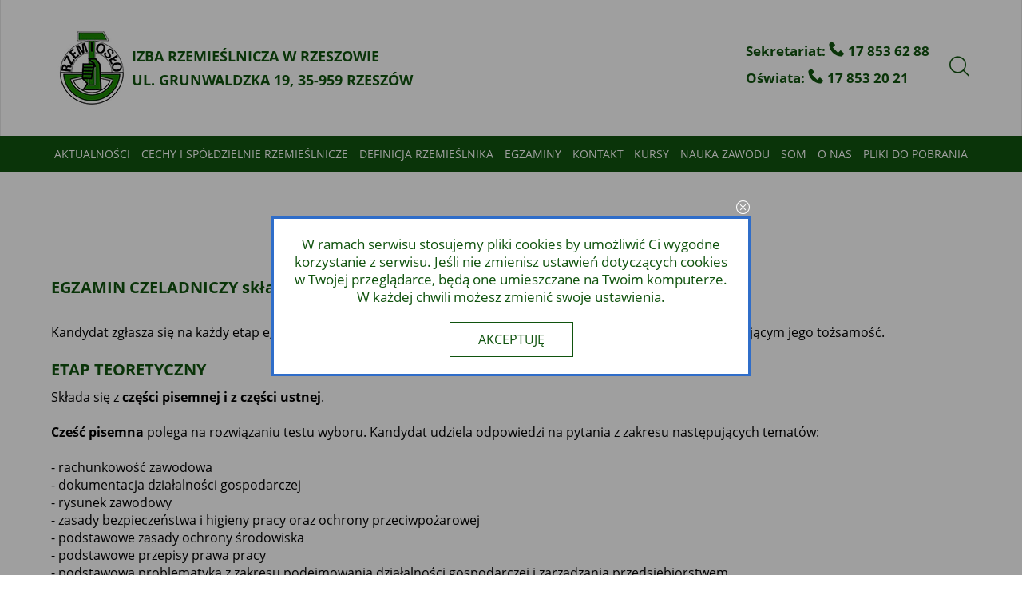

--- FILE ---
content_type: text/html; charset=UTF-8
request_url: https://izbarzemieslnicza.rzeszow.pl/egzaminy/egzamin-czeladniczy/etapy-egzaminu-czeladniczego/
body_size: 172848
content:
<!doctype html>
<html lang="pl">
<head>
	<title>etapy egzaminu czeladniczego Izba Rzemieślnicza Rzeszów</title>
			<link rel="shortcut icon" href="/data/domains/1/favicon/favicon.ico">
		<meta http-equiv="Content-Type" content="text/html; charset=utf-8">
				<style type="text/css">@CHARSET 	"UTF-8";
@import		url("/template/default_modern/css/nucleo/nucleo-glyph.css");
@import		url("/template/default_modern/css/nucleo/nucleo-outline.css");




@font-face {
    font-family: 'Open sans';
    src: url('/template/default_modern/fonts/opensans-regular.eot');
    src: url('/template/default_modern/fonts/opensans-regular.eot?#iefix') format('embedded-opentype'),
         url('/template/default_modern/fonts/opensans-regular.woff2') format('woff2'),
         url('/template/default_modern/fonts/opensans-regular.woff') format('woff'),
         url('/template/default_modern/fonts/opensans-regular.ttf') format('truetype'),
         url('/template/default_modern/fonts/opensans-regular.svg#open_sansregular') format('svg');
    font-weight: normal;
    font-style: normal;
}

@font-face {
    font-family: 'Open sans';
    src: url('/template/default_modern/fonts/opensans-italic.eot');
    src: url('/template/default_modern/fonts/opensans-italic.eot?#iefix') format('embedded-opentype'),
         url('/template/default_modern/fonts/opensans-italic.woff2') format('woff2'),
         url('/template/default_modern/fonts/opensans-italic.woff') format('woff'),
         url('/template/default_modern/fonts/opensans-italic.ttf') format('truetype'),
         url('/template/default_modern/fonts/opensans-italic.svg#open_sansitalic') format('svg');
    font-weight: normal;
    font-style: italic;
}

@font-face {
    font-family: 'Open sans';
    src: url('/template/default_modern/fonts/opensans-bold.eot');
    src: url('/template/default_modern/fonts/opensans-bold.eot?#iefix') format('embedded-opentype'),
         url('/template/default_modern/fonts/opensans-bold.woff2') format('woff2'),
         url('/template/default_modern/fonts/opensans-bold.woff') format('woff'),
         url('/template/default_modern/fonts/opensans-bold.ttf') format('truetype'),
         url('/template/default_modern/fonts/opensans-bold.svg#open_sansbold') format('svg');
    font-weight: bold;
    font-style: normal;
}

@font-face {
    font-family: 'Open sans';
    src: url('/template/default_modern/fonts/opensans-bolditalic.eot');
    src: url('/template/default_modern/fonts/opensans-bolditalic.eot?#iefix') format('embedded-opentype'),
         url('/template/default_modern/fonts/opensans-bolditalic.woff2') format('woff2'),
         url('/template/default_modern/fonts/opensans-bolditalic.woff') format('woff'),
         url('/template/default_modern/fonts/opensans-bolditalic.ttf') format('truetype'),
         url('/template/default_modern/fonts/opensans-bolditalic.svg#open_sansbold_italic') format('svg');
    font-weight: bold;
    font-style: italic;
}

@font-face {
    font-family: 'Open sans';
    src: url('/template/default_modern/fonts/opensans-extrabold.eot');
    src: url('/template/default_modern/fonts/opensans-extrabold.eot?#iefix') format('embedded-opentype'),
         url('/template/default_modern/fonts/opensans-extrabold.woff2') format('woff2'),
         url('/template/default_modern/fonts/opensans-extrabold.woff') format('woff'),
         url('/template/default_modern/fonts/opensans-extrabold.ttf') format('truetype'),
         url('/template/default_modern/fonts/opensans-extrabold.svg#open_sansextrabold') format('svg');
    font-weight: 900;
    font-style: normal;
}

@font-face {
    font-family: 'Open sans';
    src: url('/template/default_modern/fonts/opensans-extrabolditalic.eot');
    src: url('/template/default_modern/fonts/opensans-extrabolditalic.eot?#iefix') format('embedded-opentype'),
         url('/template/default_modern/fonts/opensans-extrabolditalic.woff2') format('woff2'),
         url('/template/default_modern/fonts/opensans-extrabolditalic.woff') format('woff'),
         url('/template/default_modern/fonts/opensans-extrabolditalic.ttf') format('truetype'),
         url('/template/default_modern/fonts/opensans-extrabolditalic.svg#open_sansextrabold_italic') format('svg');
    font-weight: 900;
    font-style: italic;
}

@font-face {
    font-family: 'Open sans';
    src: url('/template/default_modern/fonts/opensans-light.eot');
    src: url('/template/default_modern/fonts/opensans-light.eot?#iefix') format('embedded-opentype'),
         url('/template/default_modern/fonts/opensans-light.woff2') format('woff2'),
         url('/template/default_modern/fonts/opensans-light.woff') format('woff'),
         url('/template/default_modern/fonts/opensans-light.ttf') format('truetype'),
         url('/template/default_modern/fonts/opensans-light.svg#open_sanslight') format('svg');
    font-weight: 300;
    font-style: normal;
}

@font-face {
    font-family: 'Open sans';
    src: url('/template/default_modern/fonts/opensans-lightitalic.eot');
    src: url('/template/default_modern/fonts/opensans-lightitalic.eot?#iefix') format('embedded-opentype'),
         url('/template/default_modern/fonts/opensans-lightitalic.woff2') format('woff2'),
         url('/template/default_modern/fonts/opensans-lightitalic.woff') format('woff'),
         url('/template/default_modern/fonts/opensans-lightitalic.ttf') format('truetype'),
         url('/template/default_modern/fonts/opensans-lightitalic.svg#open_sanslight_italic') format('svg');
    font-weight: 300;
    font-style: italic;
}

@font-face {
    font-family: 'Open sans';
    src: url('/template/default_modern/fonts/opensans-semibold.eot');
    src: url('/template/default_modern/fonts/opensans-semibold.eot?#iefix') format('embedded-opentype'),
         url('/template/default_modern/fonts/opensans-semibold.woff2') format('woff2'),
         url('/template/default_modern/fonts/opensans-semibold.woff') format('woff'),
         url('/template/default_modern/fonts/opensans-semibold.ttf') format('truetype'),
         url('/template/default_modern/fonts/opensans-semibold.svg#open_sanssemibold') format('svg');
    font-weight: 800;
    font-style: normal;
}

@font-face {
    font-family: 'Open sans';
    src: url('/template/default_modern/fonts/opensans-semibolditalic.eot');
    src: url('/template/default_modern/fonts/opensans-semibolditalic.eot?#iefix') format('embedded-opentype'),
         url('/template/default_modern/fonts/opensans-semibolditalic.woff2') format('woff2'),
         url('/template/default_modern/fonts/opensans-semibolditalic.woff') format('woff'),
         url('/template/default_modern/fonts/opensans-semibolditalic.ttf') format('truetype'),
         url('/template/default_modern/fonts/opensans-semibolditalic.svg#open_sanssemibold_italic') format('svg');
    font-weight: 800;
    font-style: italic;
}
html,body,div,h1,h2,h3,h4,h5,h6,pre,form,fieldset,input,p,blockquote,figure{margin:0;padding:0;}
img,body,html{border:0;}
h1,h2,h3,h4,h5,h6{font-size:100%;}
form > fieldset{border:0;}
input[type=button], input[type=submit], input[type=reset], input[type=search], input[type=text], button, select, textarea{
	-webkit-appearance: none;
	-moz-appearance:    none;
	appearance:         none;
}
body{
	font-family: "Open sans", sans-serif;
	font-size: 14px;
	color: #10530e;
	background: #ffffff;
	float: left;
	min-width: 100%;
	max-width: 100%;
    min-height: 100vh;
    margin: 0;
    padding: 0;
    display: flex;
    flex-direction: column;
}

body main {
	flex-grow:1;
}

::-webkit-input-placeholder {
	color: #939393;
}
::-moz-placeholder { 
	color: #939393;
}
:-ms-input-placeholder { 
	color: #939393;
}
:-moz-placeholder {
	color: #939393;
}

::placeholer
{
	color: #939393;
}

::-webkit-scrollbar {
    -webkit-appearance: none;
    width: 10px;
    height: 5px;
    background: #d1d1d1;
}
::-webkit-scrollbar-thumb {
    border-radius: 8px;
    background-color: rgb(232,65,44);
    background-color: rgba(0,0,0,.2);
    -webkit-box-shadow: 0 0 3px rgba(255,255,255, 1);
}

h1{
	font-size: 24px;
	padding-bottom: 10px;
}

h2{
	font-size: 18px;
	padding-bottom: 10px;
}

h3{
	font-size: 15px;
	padding-bottom: 10px;
}

h4{
	font-size: 14px;
	padding-bottom: 10px;
}

p{
	line-height: 22px;
}

a{
	color: #494949;
	text-decoration:none;
}

a:hover{
	color: #10530e;
}

.invert a{
	color: #494949;
	text-decoration:none;
}

.invert a:hover{
	color: #48556e;
}

a:active{
	color: #48556e;
}

pre{
	font-size: 12px;
	line-height: 18px;
	max-width:1000px;
}

blockquote{
	border-left:2px solid #3c6ab7;
	padding:6px 0 6px 10px;
	margin-left:5px;
}

table.formated{
	border:1px solid #a2a2a2;
	border-collapse: collapse;
	color: #2a2a2a;
	font-size: 19px;
	font-weight: 500;
	text-align: center;
}

table.formated th, table.formated td{
	padding: 13px 10px;
	border:1px solid #a2a2a2;
}

table.formated th{
	background: #a2a2a2;
	color: #ffffff;
	font-weight: 500;
}

table.formated td.center{
	text-align: center;
}

ul.formated
{
	color: #494949;
	padding-left: 10px;
	font-size: 19px;
}

ul.formated li{
	line-height: 25px;
	list-style: none;
}

ul.formated li:before
{
	content: "";
	display: inline-block;
	width: 5px;
	height: 2px;
	background: #494949;
	vertical-align: middle;
	margin-left: -10px;
	margin-right: 10px;
}


ul.formated li p
{
	display: inline-block;
	width: 100%;
	margin-left: -5px;
	vertical-align: top;
	box-sizing: border-box;
	padding-left: 5px;
}

fieldset.formated{
	padding:20px;
	border:2px solid #4b83d8;
}

fieldset.formated > legend{
	padding:0 20px;
	font-size:14px;
	font-weight: 600;
}

form > fieldset{
	border:0;
}

input, select, textarea{
	color:#909090;
	font-size: 11px;
	font-family: "Open sans", sans-serif;
	outline: 0;
}

select{
	border:1px solid #E6E6E6;
	padding:6px;
}

select option[disabled]{
	background: #ddd;
}

hr{
	border:0;
	border-top: 1px solid #F0F0F0;
	margin: 10px 0;
}

.title-underline {
	border-top: 2px solid #10530e;
    width: 95px;
    margin: auto;
    padding-bottom: 35px;
}

textarea, input[type=text], input[type=password], input[type=email], input[type=number]{
	color: #48556e;
	font-size: 17px;
	border: 1px solid #494949;
	padding: 9px 18px;
	-webkit-transition: all 300ms ease-in-out;
	-moz-transition: all 300ms ease-in-out;
	-o-transition: all 300ms ease-in-out;
	transition: all 300ms ease-in-out;
}

textarea[readonly], 
input[type=text][readonly],
input[type=email][readonly],
input[type=password][readonly],
input[type=number][readonly]
{
	color: #9a9a9a !important;
	background: #f1f0f1 !important;
}

select option[disabled], select[disabled],
textarea[disabled], 
input[type=text][disabled],
input[type=password][disabled],
input[type=number][disabled]
{
	color: #9a9a9a !important;
	background: #ddd !important;
}

textarea:focus, input[type=text]:focus, input[type=password]:focus, input[type=email]:focus, input[type=number]:focus{
	border: 1px solid #48556e;
	outline: none;
}

.btns-container
{
	vertical-align: middle;
	font-size: 0;
}

.btns-container-btn-wrap
{
	display: inline-block;
	vertical-align: middle;
}

input.BTN, 
.BTN, 
a.BTN, 
.F_BUTTON_TAB, 
input[type=button], 
input[type=submit], 
input[type=reset],
button, 
.BTN2, 
.BTN_SMALL, 
a.BTN_SMALL, 
.button, 
a.button, 
.button-small,
#f-tabs .i-file-upload-btn-handler
{
	position: relative;
	cursor:pointer;
	line-height: normal;
	display:inline-block;
	color: #10530e;
	background: #ffffff;
	border: 1px solid #10530e;
	font-size: 17px;
	padding: 11px 30px;
	text-decoration:none;
	text-transform: uppercase;
	-webkit-transition: all 300ms ease-in-out;
	-moz-transition: all 300ms ease-in-out;
	-o-transition: all 300ms ease-in-out;
	transition: all 300ms ease-in-out;
	font-weight: 500;
	font-family: "Open sans", sans-serif;
	text-align: center;
}

input.BTN.invert, 
.BTN.invert, 
a.BTN.invert, 
.F_BUTTON_TAB.invert, 
input.invert[type=button], 
input.invert[type=submit], 
input.invert[type=reset],
button.invert, 
.BTN2.invert, 
.BTN_SMALL.invert, 
a.BTN_SMALL.invert, 
.button.invert, 
a.button.invert, 
.button-small.invert,
#f-tabs .i-file-upload-btn-handler
{
	color: #ffffff;
	background: #10530e;
	border: 1px solid #ffffff;
}

a.BTN2 img{
	left: 4px;
    position: absolute;
    top: 3px;
    width: 19px;
}

a.BTN2 > span {
    /*display: block;*/
    /*padding: 0 0 0 16px;*/
}

input.BTN_SMALL, .BTN_SMALL, a.BTN_SMALL, .button-small, a.button-small, input.button-small{
	padding: 6px 12px;
	font-size: 12px;
}

input.BTN_SMALL i, .BTN_SMALL i, a.BTN_SMALL i, .button-small i, a.button-small i
{
	margin-right: 10px;
	vertical-align: middle;
}

input.BTN_SMALL span, .BTN_SMALL span, a.BTN_SMALL span, .button-small span
{
	display: inline-block;
	vertical-align: middle;
}

/*hover + active*/

input.BTN:hover, 
.BTN:hover, 
a.BTN:hover, 
.F_BUTTON_TAB:hover, 
input[type=button]:hover, 
input[type=submit]:hover, 
input[type=reset]:hover, 
/*button:hover,*/
input.BTN_SMALL:hover, 
.BTN_SMALL:hover,
.BTN2:hover, 
.button:hover, 
a.button:hover, 
a.button.hover, 
a.BTN.hover, 
a.BTN_SMALL.hover, 
.button-small:hover,
#f-tabs .i-file-upload-btn-handler:hover,
a.button.active,
.button.active
{
	color: #ffffff;
	background: #10530e;
	text-decoration: none;
}

input.BTN.invert:hover, 
.BTN.invert:hover, 
a.BTN.invert:hover, 
.F_BUTTON_TAB.invert:hover, 
input.invert[type=button]:hover, 
input.invert[type=submit]:hover, 
input.invert[type=reset]:hover,
button.invert:hover, 
.BTN2.invert:hover, 
.BTN_SMALL.invert:hover, 
a.BTN_SMALL.invert:hover, 
.button.invert:hover, 
a.button.invert:hover, 
.button-small.invert:hover,
#f-tabs .i-file-upload-btn-handler:hover
{
	color: #10530e;
	background: #ffffff;
	border: 1px solid #10530e;
}

input.button-in-box, 
.button-in-box, 
a.button-in-box, 
button.button-in-box
{
	font-size: 17px;
	font-weight: 500;
	text-transform: uppercase;
	color: #ffffff;
	background: #48556e;
	border: 2px solid #ffffff;
	padding: 25px;
	-webkit-transition: all 300ms ease-in-out;
	-moz-transition: all 300ms ease-in-out;
	-o-transition: all 300ms ease-in-out;
	transition: all 300ms ease-in-out;
	font-family: "Open sans", sans-serif;
}

input.button-in-box:hover, 
.button-in-box:hover, 
a.button-in-box:hover, 
button.button-in-box:hover
{
	color: #48556e;
	background: #ffffff;
	border: 2px solid #48556e;
}

.button.fb-button
{
	background: #4267b2;
	color: #ffffff;
	border: 1px solid #4267b2;
}

.button.fb-button i
{
	margin-right: 12px;
	vertical-align: middle;
	margin-top: -4px;
}

.button.fb-button:hover
{
	background: #ffffff;
	color: #4267b2;
	border: 1px solid #4267b2;
}

.button-left-icon
{
	margin-right: 10px;
}

/* ERROR */
input.ERROR, select.ERROR, textarea.ERROR{
	border:1px solid #d56a6a;
}

label.ERROR,
label.error
{
	display: block;
	font-size: 12px;
	color: #fff;
	background: #d56a6a;
	margin: 10px 0;
	padding:10px;
	
	-moz-border-radius: 10px;
	-webkit-border-radius: 10px;
	border-radius: 10px;
}

/* DEFAULT COMPONENTS */
.IMAGES_TL{
	float: left;
	padding:4px 15px 0 0;
}

.IMAGES_TR{
	float: right;
	padding:4px 0 0 15px;
}

.IMAGES_T .IMAGE{
	float: left;
}

.IMAGE{
	margin-bottom: 10px;
}

.IMG_LAST{
	margin: 0;
}

.IMAGE .DESC{
	overflow: hidden;
}

.IMAGE img{
	border:1px solid #CACACA;
	padding:1px;
}

.IMAGES_T .IMAGE{
	padding:5px;
}

.LIST_IMAGE{
	float: left;
	padding: 0 10px 10px 0;
}

.LIST_IMAGE_SMALL{
	float: left;
	padding: 0 5px 5px 0;
}

.ANNEXES{
	margin-top: 10px;
}

.REQUIRED, .required{
	color: #416fb6;
}

/* OTHER CSS */
.PRELOAD{
	background: url('../gfx/loading/loading_3d_blue.gif') no-repeat center;
}

.PAGER{
	padding-top: 10px;
	border-top:1px solid #F0F0F0;
	text-align: center;
}

a.refresh_catcha{
	background:url('../gfx/refresh.gif') no-repeat;
	width: 23px;
	height: 23px;
	display: block;
}

a.refresh_catcha:hover{
	background:url('../gfx/refresh.gif') no-repeat 0 -23px;
	width: 23px;
	height: 23px;
	display: block;
}

.note{
	padding: 10px;
	text-align: center;
	border-left:3px solid #48556e;
	background: #48556e;
	color: #ffffff;
	font-weight: bold;
	margin: 0 0 10px;
}

.note a, .ui-widget-content .note a{
	color:#fff;
}

/*ICONS - GRID */
/*a.ICO{
	width:25px;
	height:25px;
	display:block;
	text-indent: -999px;
	overflow: hidden;
}

a.ICO_ORDER_DETAILS{background:url('../gfx/icons.png') no-repeat -75px -200px;}
a.ICO_ORDER_DETAILS:hover{background:url('../gfx/icons.png') no-repeat -100px -200px;}
a.ICO_ORDER_DETAILS_DIS{background:url('../gfx/icons.png') no-repeat -125px -200px;}

a.ICO_PAYMENT{background:url('../gfx/icons.png') no-repeat -75px -225px;}
a.ICO_PAYMENT:hover{background:url('../gfx/icons.png') no-repeat -100px -225px;}
a.ICO_PAYMENT_DIS{background:url('../gfx/icons.png') no-repeat -125px -225px;}

a.ICO_RECIEVE_MAIL{background:url('../gfx/icons.png') no-repeat -75px -250px;}
a.ICO_RECIEVE_MAIL:hover{background:url('../gfx/icons.png') no-repeat -100px -250px;}
a.ICO_RECIEVE_MAIL_DIS{background:url('../gfx/icons.png') no-repeat -125px -250px;}

a.ICO_DETAILS{background:url('../gfx/icons.png') no-repeat 0 -50px;}
a.ICO_DETAILS:hover{background:url('../gfx/icons.png') no-repeat -25px -50px;}
a.ICO_DETAILS_DIS{background:url('../gfx/icons.png') no-repeat -50px -50px;}

a.ICO_EDIT{background:url('../gfx/icons.png') no-repeat;}
a.ICO_EDIT:hover, a.ICO_EDIT_ACT{background:url('../gfx/icons.png') no-repeat -25px 0;}
a.ICO_EDIT_DIS{background:url('../gfx/icons.png') -50px 0;}

a.ICO_CFG{background:url('../gfx/icons.png') no-repeat 0 -25px;}
a.ICO_CFG:hover{background:url('../gfx/icons.png') no-repeat -25px -25px;}
a.ICO_CFG_DIS{background:url('../gfx/icons.png') no-repeat -50px -25px;}

a.ICO_DEL{background:url('../gfx/icons.png') no-repeat 0 -100px;}
a.ICO_DEL:hover{background:url('../gfx/icons.png') no-repeat -25px -100px;}
a.ICO_DEL_DIS{background:url('../gfx/icons.png') no-repeat -50px -100px;}

a.ICO_FVAT{background:url('../gfx/icons.png') no-repeat -150px -100px;}
a.ICO_FVAT:hover{background:url('../gfx/icons.png') no-repeat -175px -100px;}
a.ICO_FVAT_DIS{background:url('../gfx/icons.png') no-repeat -200px -100px;}

a.ICO_PUBLIC_STATIC{background:url('../gfx/icons.png') no-repeat 0 -250px;}
a.ICO_NOT_PUBLIC_STATIC{background:url('../gfx/icons.png') no-repeat -25px -250px;}

a.ICO_PUBLIC, a.ICO_NOT_PUBLIC:hover{background:url('../gfx/icons.png') no-repeat 0 -250px;}
a.ICO_NOT_PUBLIC, a.ICO_PUBLIC:hover{background:url('../gfx/icons.png') no-repeat -25px -250px;}

a.ICO_PDF{background:url(../gfx/icons.png) no-repeat -150px 0;}
a.ICO_PDF:hover{	background:url(../gfx/icons.png) no-repeat -175px 0;}
a.ICO_PDF_DIS{background:url(../gfx/icons.png) no-repeat -200px 0;}*/

/*GLOBAL*/
.COOKIE_PRIVACY_CONT{
	padding: 0;
	background: #fff;
	line-height: 20px;
}

.COOKIE_PRIVACY_CONT_IN{
	padding: 20px;
	text-align: center;
	font-size: 17px;
}
.COOKIE_PRIVACY_CONT_IN__TEXT{
	max-height: 500px;
	overflow: auto;
}
.COOKIE_PRIVACY_CONT_IN__TEXT.overflowing{
	box-shadow: inset 0 0 1px #2F6DC9;
	padding: 10px;
}

.COOKIE_PRIVACY_DEL{
	margin-top: 20px;
}

#cboxWrapper.COOKIE_PRIVACY_CONT_WRAPPER{
	max-width: 600px;
}


.ADMIN_PREVIEW{
	position: absolute;
	top:10px;
	right: 10px;
	background: #F0F0F0;
	font-size: 14px;
	font-weight: bold;
	color: #404040;
	text-align: center;
	padding:10px;
	z-index: 1001;
}

/*MESSAGE*/
.message-main-wrap
{
	margin: -10px 0;
}

.message-main{
	margin: 25px 0;
	padding: 25px 30px;
	box-sizing: border-box;
	font-size: 19px;
}

.message-main > i
{
	display: inline-block;
	vertical-align: top;
	font-size: 32px;
	width: 40px;
	text-align: left;
}

.message-main .message-main-inner
{
	display: inline-block;
	vertical-align: top;
	margin-top: 4px;
	margin-left: -40px;
	padding-left: 50px;
	box-sizing: border-box;
	max-width: 100%;
	font-size: 17px;
}

.message-main.info{
	background: #cfcfcf;
	color: #000;
}

.message-main > h2{
	border-bottom: 1px solid #fff;
	padding:0 0 15px;
	font-size: 24px;
	font-weight: 700;
	margin:0 0 15px 0;
}

.message-main > .message-text{
	font-size: 16px;
	font-weight: 500;
	line-height: 28px;
}

.message-main.warning{background: #cfcfcf;color:#000;}
.message-main.error{background: #d56a6a;color:#ffffff;}
.message-main.ok{background: #4a9e5f;color:#ffffff;}

.message-main.warning .BTN
{
	border: 1px solid #ffffff;
	background: #ffffff;
	color: #d89648;
}

.message-main.error .BTN
{
	border: 1px solid #ffffff;
	background: #ffffff;
	color: #d56a6a;
}

.message-main.ok .BTN
{
	border: 1px solid #ffffff;
	background: #ffffff;
	color: #4a9e5f;
}

.message-main.warning .BTN:hover,
.message-main.error .BTN:hover,
.message-main.ok .BTN:hover
{
	border: 1px solid #494949;
	color: #494949;
}

.message-main .BTN
{
	background: #ffffff;
	color: #d89648;
}


.message-clear-margin
{
	margin: 0;
}

.block-item
{
	overflow: hidden;
	visibility: hidden;
	opacity: 0;
	-webkit-transition: visibility 1ms ease-in-out 300ms, opacity 300ms ease-in-out;
	-moz-transition: visibility 1ms ease-in-out 300ms, opacity 300ms ease-in-out;
	-o-transition: visibility 1ms ease-in-out 300ms, opacity 300ms ease-in-out;
	transition: visibility 1ms ease-in-out 300ms, opacity 300ms ease-in-out;
}

.block-item.show
{
	opacity: 1;
	-webkit-transition: visibility 1ms ease-in-out, opacity 300ms ease-in-out;
	-moz-transition: visibility 1ms ease-in-out, opacity 300ms ease-in-out;
	-o-transition: visibility 1ms ease-in-out, opacity 300ms ease-in-out;
	transition: visibility 1ms ease-in-out, opacity 300ms ease-in-out;
	visibility: visible;
}

.block-item:before
{
	content: "";
	display: block;
	background: #ffffff;
	opacity: 0.38;
	position: absolute;
	top: 0;
	left: 0;
	right: 0;
	bottom: 0;
	margin: auto;
}

.block-item .nc-icon-outline
{
	position: absolute;
	display: block;
	font-size: 60px;
	height: 60px;
	width: 60px;
	top: 10%;
	left: 10%;
	right: 10%;
	bottom: 10%;
	margin: auto;
	color: #6b115a;
}

.blockUI .nc-icon-glyph
{
	font-size: 50px;
	text-align: center;
	padding: 50px;
	color: #909090;
}

.message-info{
	position: fixed;
	left: 10px;
	padding: 8px;
	background: #ffffff;
	border: 1px solid #ff7b1d;
	width: 320px;
	z-index:3;
	-moz-border-radius: 5px;
	-webkit-border-radius: 5px;
	border-radius: 5px;
	color: #494949;
}

.message-info .mi-del-ico{
	font-size: 10px;
	width:10px;
	height:10px;
	display: block;
	float: right;
	color: #6b115a;
	background: #ffffff;
	margin-left: -27px;
	margin-right: 5px;
	padding: 5px;
	margin-top: 7px;
	-moz-border-radius:5px;
	-webkit-border-radius: 5px;
	border-radius: 5px;
	-webkit-transition: all 300ms ease-in-out;
	-moz-transition: all 300ms ease-in-out;
	-o-transition: all 300ms ease-in-out;
	transition: all 300ms ease-in-out;
}

.message-info .mi-del-ico:hover
{
	background: #6b115a;
	color: #ffffff;
}

.message-info .title{
	background: #6b115a;
	color: #ffffff;
	padding: 8px;
	max-width: 100%;
	overflow: hidden;
	text-overflow: ellipsis;
	white-space: nowrap;
	font-weight: bold;
	-moz-border-radius:5px;
	-webkit-border-radius: 5px;
	border-radius: 5px;
	padding-right: 30px;
	box-sizing: border-box;
}

.message-info .cont{
	padding: 10px 0 0 0;
	font-size: 12px;
	line-height: 20px;
}

.message-info .cont .nc-icon-glyph{
	color: #6b115a;
	font-size: 20px;
	margin: 0 6px 0 0;
	vertical-align: top;
	float: left;
}

.message-info.message-type-info
{
	border: 1px solid #6b115a;
}

.message-info.message-type-info .title
{
	background: #6b115a;
}

.message-info.message-type-info .cont .nc-icon-glyph{
	color: #6b115a;
}

.message-info.message-type-ok
{
	border: 1px solid #6b115a;
}

.message-info.message-type-ok .title
{
	background: #6b115a;
}

.message-info.message-type-ok .cont .nc-icon-glyph{
	color: #6b115a;
}

.message-info.message-type-error
{
	border: 1px solid #6b115a;
}

.message-info.message-type-error .title
{
	background: #6b115a;
}

.message-info.message-type-error .cont .nc-icon-glyph{
	color: #6b115a;
}

@media all and (max-width: 1400px){
	input.button-in-box, .button-in-box, a.button-in-box, button.button-in-box
	{
		font-size: 16px;
		padding: 23px;
	}

	input.BTN, .BTN, a.BTN, .F_BUTTON_TAB, input[type="button"], input[type="submit"], input[type="reset"], button, .BTN2, .BTN_SMALL, a.BTN_SMALL, .button, a.button, #f-tabs .i-file-upload-btn-handler
	{
		font-size: 16px;
		padding: 10px 35px;
	}
	
	textarea, input[type=text], input[type=password], input[type=email]
	{
		font-size: 16px;
	}

	table.formated
	{
		font-size: 16px;
	}
	
	table.formated th, table.formated td {
		padding: 8px 5px;
	}

	.message-main
	{
		font-size: 18px;
	}

	.message-main > i
	{
		font-size: 30px;
		width: 36px;
	}

	ul.formated
	{
		font-size: 18px;
	}
}

@media all and (max-width: 1200px){
	input.button-in-box, .button-in-box, a.button-in-box, button.button-in-box
	{
		font-size: 14px;
	}

	input.BTN, .BTN, a.BTN, .F_BUTTON_TAB, input[type="button"], input[type="submit"], input[type="reset"], button, .BTN2, .button, a.button, #f-tabs .i-file-upload-btn-handler
	{
		font-size: 14px;
		padding: 10px 20px;
	}
	
	textarea, input[type=text], input[type=password], input[type=email]
	{
		font-size: 15px;
	}

	.message-main
	{
		font-size: 17px;
	}

	.message-main > i
	{
		font-size: 30px;
		width: 34px;
	}

	ul.formated
	{
		font-size: 17px;
	}
}

@media all and (max-width: 1024px){
	label.ERROR
	{
		font-size: 11px;
	}

	textarea, input[type=text], input[type=password], input[type=email]{
		padding: 13px;
	}

	.ERROR-ICON, .ui-widget-content a.ERROR-ICON
	{
		top: 20px;
	}

	.message-main
	{
		font-size: 16px;
	}

	.message-main > i
	{
		font-size: 28px;
		width: 32px;
	}

	ul.formated
	{
		font-size: 16px;
	}
}

@media all and (max-width: 768px){
	input.BTN, .BTN, a.BTN, .F_BUTTON_TAB, input[type="button"], input[type="submit"], input[type="reset"], button, .BTN2, .button, a.button, #f-tabs .i-file-upload-btn-handler
	{
		padding: 8px 13px;
	}
	
	textarea, input[type=text], input[type=password], input[type=email], input[type=number]
	{
		font-size: 14px;
		padding: 8px 13px;
	}

	input.BTN_SMALL, .BTN_SMALL, a.BTN_SMALL, .button-small
	{
		padding: 6px 12px;
	}
	
	table.formated
	{
		font-size: 14px;
	}
}

@media all and (max-width: 479px)
{
	.g-recaptcha {
		overflow: hidden;
		position: relative;
		border-radius: 3px;
		z-index: 1;
		max-width: 246px;
		display: inline-block;
	}

	.g-recaptcha > div::before {
		content: "";
		position: absolute;
		top: 0;
		bottom: 2px;
		max-height: 74px;
		display: block;
		background: #F9F9F9;
		border: 1px solid #d3d3d3;
		border-left-color: rgb(211, 211, 211);
		border-left-style: solid;
		border-left-width: 1px;
		border-left: none;
		border-radius: 3px;
		border-top-left-radius: 3px;
		border-bottom-left-radius: 3px;
		border-top-left-radius: 0;
		border-bottom-left-radius: 0;
		right: 58px;
		width: 35px;
	}
	
	input.BTN, .BTN, a.BTN, .F_BUTTON_TAB, input[type="button"], input[type="submit"], input[type="reset"], button, .BTN2, .button, a.button, #f-tabs .i-file-upload-btn-handler
	{
		padding: 10px 10px;
		font-size: 13px;
	}
	
	table.formated {
		font-size: 13px;
	}
	
	table.formated th, table.formated td {
		padding: 6px 4px;
	}
}
/*! jQuery UI - v1.12.1 - 2018-11-21
* http://jqueryui.com
* Includes: draggable.css, core.css, resizable.css, selectable.css, sortable.css, accordion.css, autocomplete.css, menu.css, button.css, controlgroup.css, checkboxradio.css, datepicker.css, dialog.css, progressbar.css, selectmenu.css, slider.css, spinner.css, tabs.css, tooltip.css, theme.css
* To view and modify this theme, visit http://jqueryui.com/themeroller/?scope=&folderName=custom-theme&bgImgOpacityHeader=100&bgImgOpacityContent=100&bgImgOpacityDefault=100&bgImgOpacityHover=75&bgImgOpacityActive=100&bgImgOpacityHighlight=100&bgImgOpacityError=100&cornerRadiusShadow=8px&offsetLeftShadow=-8px&offsetTopShadow=-8px&thicknessShadow=8px&opacityShadow=30&bgImgOpacityShadow=0&bgTextureShadow=flat&bgColorShadow=%23aaaaaa&opacityOverlay=30&bgImgOpacityOverlay=0&bgTextureOverlay=flat&bgColorOverlay=%23aaaaaa&iconColorError=%23ffffff&fcError=%23ffffff&borderColorError=%23cb1111&bgTextureError=flat&bgColorError=%23cb1111&iconColorHighlight=%23ffffff&fcHighlight=%23ffffff&borderColorHighlight=%23d89648&bgTextureHighlight=flat&bgColorHighlight=%23d89648&iconColorActive=%2348556e&fcActive=%2348556e&borderColorActive=%2348556e&bgTextureActive=flat&bgColorActive=%23ffffff&iconColorHover=%2348556e&fcHover=%2348556e&borderColorHover=%2348556e&bgTextureHover=glass&bgColorHover=%23ffffff&iconColorDefault=%23ffffff&fcDefault=%23ffffff&borderColorDefault=%2348556e&bgTextureDefault=flat&bgColorDefault=%2348556e&iconColorContent=%23ffffff&fcContent=%23494949&borderColorContent=%23494949&bgTextureContent=flat&bgColorContent=%23ffffff&iconColorHeader=%23ffffff&fcHeader=%23ffffff&borderColorHeader=%23494949&bgTextureHeader=flat&bgColorHeader=%23494949&cornerRadius=0&fwDefault=bold&fsDefault=1.0em&ffDefault=inherit
* Copyright jQuery Foundation and other contributors; Licensed MIT */

.ui-draggable-handle{-ms-touch-action:none;touch-action:none}.ui-helper-hidden{display:none}.ui-helper-hidden-accessible{border:0;clip:rect(0 0 0 0);height:1px;margin:-1px;overflow:hidden;padding:0;position:absolute;width:1px}.ui-helper-reset{margin:0;padding:0;border:0;outline:0;line-height:1.3;text-decoration:none;font-size:100%;list-style:none}.ui-helper-clearfix:before,.ui-helper-clearfix:after{content:"";display:table;border-collapse:collapse}.ui-helper-clearfix:after{clear:both}.ui-helper-zfix{width:100%;height:100%;top:0;left:0;position:absolute;opacity:0;filter:Alpha(Opacity=0)}.ui-front{z-index:2000}.ui-state-disabled{cursor:default!important;pointer-events:none}.ui-icon{display:inline-block;vertical-align:middle;margin-top:-.25em;position:relative;text-indent:-99999px;overflow:hidden;background-repeat:no-repeat}.ui-widget-icon-block{left:50%;margin-left:-8px;display:block}.ui-widget-overlay{position:fixed;top:0;left:0;width:100%;height:100%}.ui-resizable{position:relative}.ui-resizable-handle{position:absolute;font-size:0.1px;display:block;-ms-touch-action:none;touch-action:none}.ui-resizable-disabled .ui-resizable-handle,.ui-resizable-autohide .ui-resizable-handle{display:none}.ui-resizable-n{cursor:n-resize;height:7px;width:100%;top:-5px;left:0}.ui-resizable-s{cursor:s-resize;height:7px;width:100%;bottom:-5px;left:0}.ui-resizable-e{cursor:e-resize;width:7px;right:-5px;top:0;height:100%}.ui-resizable-w{cursor:w-resize;width:7px;left:-5px;top:0;height:100%}.ui-resizable-se{cursor:se-resize;width:12px;height:12px;right:1px;bottom:1px}.ui-resizable-sw{cursor:sw-resize;width:9px;height:9px;left:-5px;bottom:-5px}.ui-resizable-nw{cursor:nw-resize;width:9px;height:9px;left:-5px;top:-5px}.ui-resizable-ne{cursor:ne-resize;width:9px;height:9px;right:-5px;top:-5px}.ui-selectable{-ms-touch-action:none;touch-action:none}.ui-selectable-helper{position:absolute;z-index:100;border:1px dotted black}.ui-sortable-handle{-ms-touch-action:none;touch-action:none}.ui-accordion .ui-accordion-header{display:block;cursor:pointer;position:relative;margin:2px 0 0 0;padding:.5em .5em .5em .7em;font-size:100%}.ui-accordion .ui-accordion-content{padding:1em 2.2em;border-top:0;overflow:auto}.ui-autocomplete{position:absolute;top:0;left:0;cursor:default}.ui-menu{list-style:none;padding:0;margin:0;display:block;outline:0}.ui-menu .ui-menu{position:absolute}.ui-menu .ui-menu-item{margin:0;cursor:pointer;list-style-image:url("[data-uri]")}.ui-menu .ui-menu-item-wrapper{position:relative;padding:3px 1em 3px .4em}.ui-menu .ui-menu-divider{margin:5px 0;height:0;font-size:0;line-height:0;border-width:1px 0 0 0}.ui-menu .ui-state-focus,.ui-menu .ui-state-active{margin:-1px}.ui-menu-icons{position:relative}.ui-menu-icons .ui-menu-item-wrapper{padding-left:2em}.ui-menu .ui-icon{position:absolute;top:0;bottom:0;left:.2em;margin:auto 0}.ui-menu .ui-menu-icon{left:auto;right:0}.ui-button{padding:.4em 1em;display:inline-block;position:relative;line-height:normal;margin-right:.1em;cursor:pointer;vertical-align:middle;text-align:center;-webkit-user-select:none;-moz-user-select:none;-ms-user-select:none;user-select:none;overflow:visible}.ui-button,.ui-button:link,.ui-button:visited,.ui-button:hover,.ui-button:active{text-decoration:none}.ui-button-icon-only{width:2em;box-sizing:border-box;text-indent:-9999px;white-space:nowrap}input.ui-button.ui-button-icon-only{text-indent:0}.ui-button-icon-only .ui-icon{position:absolute;top:50%;left:50%;margin-top:-8px;margin-left:-8px}.ui-button.ui-icon-notext .ui-icon{padding:0;width:2.1em;height:2.1em;text-indent:-9999px;white-space:nowrap}input.ui-button.ui-icon-notext .ui-icon{width:auto;height:auto;text-indent:0;white-space:normal;padding:.4em 1em}input.ui-button::-moz-focus-inner,button.ui-button::-moz-focus-inner{border:0;padding:0}.ui-controlgroup{vertical-align:middle;display:inline-block}.ui-controlgroup > .ui-controlgroup-item{float:left;margin-left:0;margin-right:0}.ui-controlgroup > .ui-controlgroup-item:focus,.ui-controlgroup > .ui-controlgroup-item.ui-visual-focus{z-index:9999}.ui-controlgroup-vertical > .ui-controlgroup-item{display:block;float:none;width:100%;margin-top:0;margin-bottom:0;text-align:left}.ui-controlgroup-vertical .ui-controlgroup-item{box-sizing:border-box}.ui-controlgroup .ui-controlgroup-label{padding:.4em 1em}.ui-controlgroup .ui-controlgroup-label span{font-size:80%}.ui-controlgroup-horizontal .ui-controlgroup-label + .ui-controlgroup-item{border-left:none}.ui-controlgroup-vertical .ui-controlgroup-label + .ui-controlgroup-item{border-top:none}.ui-controlgroup-horizontal .ui-controlgroup-label.ui-widget-content{border-right:none}.ui-controlgroup-vertical .ui-controlgroup-label.ui-widget-content{border-bottom:none}.ui-controlgroup-vertical .ui-spinner-input{width:75%;width:calc( 100% - 2.4em )}.ui-controlgroup-vertical .ui-spinner .ui-spinner-up{border-top-style:solid}.ui-checkboxradio-label .ui-icon-background{box-shadow:inset 1px 1px 1px #ccc;border-radius:.12em;border:none}.ui-checkboxradio-radio-label .ui-icon-background{width:16px;height:16px;border-radius:1em;overflow:visible;border:none}.ui-checkboxradio-radio-label.ui-checkboxradio-checked .ui-icon,.ui-checkboxradio-radio-label.ui-checkboxradio-checked:hover .ui-icon{background-image:none;width:8px;height:8px;border-width:4px;border-style:solid}.ui-checkboxradio-disabled{pointer-events:none}.ui-datepicker{width:17em;padding:.2em .2em 0;display:none}.ui-datepicker .ui-datepicker-header{position:relative;padding:.2em 0}.ui-datepicker .ui-datepicker-prev,.ui-datepicker .ui-datepicker-next{position:absolute;top:2px;width:1.8em;height:1.8em}.ui-datepicker .ui-datepicker-prev-hover,.ui-datepicker .ui-datepicker-next-hover{top:1px}.ui-datepicker .ui-datepicker-prev{left:2px}.ui-datepicker .ui-datepicker-next{right:2px}.ui-datepicker .ui-datepicker-prev-hover{left:1px}.ui-datepicker .ui-datepicker-next-hover{right:1px}.ui-datepicker .ui-datepicker-prev span,.ui-datepicker .ui-datepicker-next span{display:block;position:absolute;left:50%;margin-left:-8px;top:50%;margin-top:-8px}.ui-datepicker .ui-datepicker-title{margin:0 2.3em;line-height:1.8em;text-align:center}.ui-datepicker .ui-datepicker-title select{font-size:1em;margin:1px 0}.ui-datepicker select.ui-datepicker-month,.ui-datepicker select.ui-datepicker-year{width:45%}.ui-datepicker table{width:100%;font-size:.9em;border-collapse:collapse;margin:0 0 .4em}.ui-datepicker th{padding:.7em .3em;text-align:center;font-weight:bold;border:0}.ui-datepicker td{border:0;padding:1px}.ui-datepicker td span,.ui-datepicker td a{display:block;padding:.2em;text-align:right;text-decoration:none}.ui-datepicker .ui-datepicker-buttonpane{background-image:none;margin:.7em 0 0 0;padding:0 .2em;border-left:0;border-right:0;border-bottom:0}.ui-datepicker .ui-datepicker-buttonpane button{float:right;margin:.5em .2em .4em;cursor:pointer;padding:.2em .6em .3em .6em;width:auto;overflow:visible}.ui-datepicker .ui-datepicker-buttonpane button.ui-datepicker-current{float:left}.ui-datepicker.ui-datepicker-multi{width:auto}.ui-datepicker-multi .ui-datepicker-group{float:left}.ui-datepicker-multi .ui-datepicker-group table{width:95%;margin:0 auto .4em}.ui-datepicker-multi-2 .ui-datepicker-group{width:50%}.ui-datepicker-multi-3 .ui-datepicker-group{width:33.3%}.ui-datepicker-multi-4 .ui-datepicker-group{width:25%}.ui-datepicker-multi .ui-datepicker-group-last .ui-datepicker-header,.ui-datepicker-multi .ui-datepicker-group-middle .ui-datepicker-header{border-left-width:0}.ui-datepicker-multi .ui-datepicker-buttonpane{clear:left}.ui-datepicker-row-break{clear:both;width:100%;font-size:0}.ui-datepicker-rtl{direction:rtl}.ui-datepicker-rtl .ui-datepicker-prev{right:2px;left:auto}.ui-datepicker-rtl .ui-datepicker-next{left:2px;right:auto}.ui-datepicker-rtl .ui-datepicker-prev:hover{right:1px;left:auto}.ui-datepicker-rtl .ui-datepicker-next:hover{left:1px;right:auto}.ui-datepicker-rtl .ui-datepicker-buttonpane{clear:right}.ui-datepicker-rtl .ui-datepicker-buttonpane button{float:left}.ui-datepicker-rtl .ui-datepicker-buttonpane button.ui-datepicker-current,.ui-datepicker-rtl .ui-datepicker-group{float:right}.ui-datepicker-rtl .ui-datepicker-group-last .ui-datepicker-header,.ui-datepicker-rtl .ui-datepicker-group-middle .ui-datepicker-header{border-right-width:0;border-left-width:1px}.ui-datepicker .ui-icon{display:block;text-indent:-99999px;overflow:hidden;background-repeat:no-repeat;left:.5em;top:.3em}.ui-dialog{position:absolute;top:0;left:0;padding:.2em;outline:0}.ui-dialog .ui-dialog-titlebar{padding:.4em 1em;position:relative}.ui-dialog .ui-dialog-title{float:left;margin:.1em 0;white-space:nowrap;width:90%;overflow:hidden;text-overflow:ellipsis}.ui-dialog .ui-dialog-titlebar-close{position:absolute;right:.3em;top:50%;width:20px;margin:-10px 0 0 0;padding:1px;height:20px}.ui-dialog .ui-dialog-content{position:relative;border:0;padding:.5em 1em;background:none;overflow:auto}.ui-dialog .ui-dialog-buttonpane{text-align:left;border-width:1px 0 0 0;background-image:none;margin-top:.5em;padding:.3em 1em .5em .4em}.ui-dialog .ui-dialog-buttonpane .ui-dialog-buttonset{float:right}.ui-dialog .ui-dialog-buttonpane button{margin:.5em .4em .5em 0;cursor:pointer}.ui-dialog .ui-resizable-n{height:2px;top:0}.ui-dialog .ui-resizable-e{width:2px;right:0}.ui-dialog .ui-resizable-s{height:2px;bottom:0}.ui-dialog .ui-resizable-w{width:2px;left:0}.ui-dialog .ui-resizable-se,.ui-dialog .ui-resizable-sw,.ui-dialog .ui-resizable-ne,.ui-dialog .ui-resizable-nw{width:7px;height:7px}.ui-dialog .ui-resizable-se{right:0;bottom:0}.ui-dialog .ui-resizable-sw{left:0;bottom:0}.ui-dialog .ui-resizable-ne{right:0;top:0}.ui-dialog .ui-resizable-nw{left:0;top:0}.ui-draggable .ui-dialog-titlebar{cursor:move}.ui-progressbar{height:2em;text-align:left;overflow:hidden}.ui-progressbar .ui-progressbar-value{margin:-1px;height:100%}.ui-progressbar .ui-progressbar-overlay{background:url("[data-uri]");height:100%;filter:alpha(opacity=25);opacity:0.25}.ui-progressbar-indeterminate .ui-progressbar-value{background-image:none}.ui-selectmenu-menu{padding:0;margin:0;position:absolute;top:0;left:0;display:none}.ui-selectmenu-menu .ui-menu{overflow:auto;overflow-x:hidden;padding-bottom:1px}.ui-selectmenu-menu .ui-menu .ui-selectmenu-optgroup{font-size:1em;font-weight:bold;line-height:1.5;padding:2px 0.4em;margin:0.5em 0 0 0;height:auto;border:0}.ui-selectmenu-open{display:block}.ui-selectmenu-text{display:block;margin-right:20px;overflow:hidden;text-overflow:ellipsis}.ui-selectmenu-button.ui-button{text-align:left;white-space:nowrap;width:14em}.ui-selectmenu-icon.ui-icon{float:right;margin-top:0}.ui-slider{position:relative;text-align:left}.ui-slider .ui-slider-handle{position:absolute;z-index:2;width:1.2em;height:1.2em;cursor:default;-ms-touch-action:none;touch-action:none}.ui-slider .ui-slider-range{position:absolute;z-index:1;font-size:.7em;display:block;border:0;background-position:0 0}.ui-slider.ui-state-disabled .ui-slider-handle,.ui-slider.ui-state-disabled .ui-slider-range{filter:inherit}.ui-slider-horizontal{height:.8em}.ui-slider-horizontal .ui-slider-handle{top:-.3em;margin-left:-.6em}.ui-slider-horizontal .ui-slider-range{top:0;height:100%}.ui-slider-horizontal .ui-slider-range-min{left:0}.ui-slider-horizontal .ui-slider-range-max{right:0}.ui-slider-vertical{width:.8em;height:100px}.ui-slider-vertical .ui-slider-handle{left:-.3em;margin-left:0;margin-bottom:-.6em}.ui-slider-vertical .ui-slider-range{left:0;width:100%}.ui-slider-vertical .ui-slider-range-min{bottom:0}.ui-slider-vertical .ui-slider-range-max{top:0}.ui-spinner{position:relative;display:inline-block;overflow:hidden;padding:0;vertical-align:middle}.ui-spinner-input{border:none;background:none;color:inherit;padding:.222em 0;margin:.2em 0;vertical-align:middle;margin-left:.4em;margin-right:2em}.ui-spinner-button{width:1.6em;height:50%;font-size:.5em;padding:0;margin:0;text-align:center;position:absolute;cursor:default;display:block;overflow:hidden;right:0}.ui-spinner a.ui-spinner-button{border-top-style:none;border-bottom-style:none;border-right-style:none}.ui-spinner-up{top:0}.ui-spinner-down{bottom:0}.ui-tabs{position:relative;padding:.2em}.ui-tabs .ui-tabs-nav{margin:0;padding:.2em .2em 0}.ui-tabs .ui-tabs-nav li{list-style:none;float:left;position:relative;top:0;margin:1px .2em 0 0;border-bottom-width:0;padding:0;white-space:nowrap}.ui-tabs .ui-tabs-nav .ui-tabs-anchor{float:left;padding:.5em 1em;text-decoration:none}.ui-tabs .ui-tabs-nav li.ui-tabs-active{margin-bottom:-1px;padding-bottom:1px}.ui-tabs .ui-tabs-nav li.ui-tabs-active .ui-tabs-anchor,.ui-tabs .ui-tabs-nav li.ui-state-disabled .ui-tabs-anchor,.ui-tabs .ui-tabs-nav li.ui-tabs-loading .ui-tabs-anchor{cursor:text}.ui-tabs-collapsible .ui-tabs-nav li.ui-tabs-active .ui-tabs-anchor{cursor:pointer}.ui-tabs .ui-tabs-panel{display:block;border-width:0;padding:1em 1.4em;background:none}.ui-tooltip{padding:8px;position:absolute;z-index:9999;max-width:300px}body .ui-tooltip{border-width:2px}.ui-widget{font-family:inherit;font-size:1.0em}.ui-widget .ui-widget{font-size:1em}.ui-widget input,.ui-widget select,.ui-widget textarea,.ui-widget button{font-family:inherit;font-size:1em}.ui-widget.ui-widget-content{border:1px solid #48556e}.ui-widget-content{border:1px solid #494949;background:#fff;color:#494949}.ui-widget-content a{color:#494949}.ui-widget-header{border:1px solid #494949;background:#494949;color:#fff;font-weight:bold}.ui-widget-header a{color:#fff}.ui-state-default,.ui-widget-content .ui-state-default,.ui-widget-header .ui-state-default,.ui-button,html .ui-button.ui-state-disabled:hover,html .ui-button.ui-state-disabled:active{border:1px solid #48556e;background:#48556e;font-weight:bold;color:#fff}.ui-state-default a,.ui-state-default a:link,.ui-state-default a:visited,a.ui-button,a:link.ui-button,a:visited.ui-button,.ui-button{color:#fff;text-decoration:none}.ui-state-hover,.ui-widget-content .ui-state-hover,.ui-widget-header .ui-state-hover,.ui-state-focus,.ui-widget-content .ui-state-focus,.ui-widget-header .ui-state-focus,.ui-button:hover,.ui-button:focus{border:1px solid #48556e;background:#fff url("/template/default_modern/css/images/ui-bg_glass_75_ffffff_1x400.png") 50% 50% repeat-x;font-weight:bold;color:#48556e}.ui-state-hover a,.ui-state-hover a:hover,.ui-state-hover a:link,.ui-state-hover a:visited,.ui-state-focus a,.ui-state-focus a:hover,.ui-state-focus a:link,.ui-state-focus a:visited,a.ui-button:hover,a.ui-button:focus{color:#48556e;text-decoration:none}.ui-visual-focus{box-shadow:0 0 3px 1px rgb(94,158,214)}.ui-state-active,.ui-widget-content .ui-state-active,.ui-widget-header .ui-state-active,a.ui-button:active,.ui-button:active,.ui-button.ui-state-active:hover{border:1px solid #48556e;background:#fff;font-weight:bold;color:#48556e}.ui-icon-background,.ui-state-active .ui-icon-background{border:#48556e;background-color:#48556e}.ui-state-active a,.ui-state-active a:link,.ui-state-active a:visited{color:#48556e;text-decoration:none}.ui-state-highlight,.ui-widget-content .ui-state-highlight,.ui-widget-header .ui-state-highlight{border:1px solid #d89648;background:#d89648;color:#fff}.ui-state-checked{border:1px solid #d89648;background:#d89648}.ui-state-highlight a,.ui-widget-content .ui-state-highlight a,.ui-widget-header .ui-state-highlight a{color:#fff}.ui-state-error,.ui-widget-content .ui-state-error,.ui-widget-header .ui-state-error{border:1px solid #cb1111;background:#cb1111;color:#fff}.ui-state-error a,.ui-widget-content .ui-state-error a,.ui-widget-header .ui-state-error a{color:#fff}.ui-state-error-text,.ui-widget-content .ui-state-error-text,.ui-widget-header .ui-state-error-text{color:#fff}.ui-priority-primary,.ui-widget-content .ui-priority-primary,.ui-widget-header .ui-priority-primary{font-weight:bold}.ui-priority-secondary,.ui-widget-content .ui-priority-secondary,.ui-widget-header .ui-priority-secondary{opacity:.7;filter:Alpha(Opacity=70);font-weight:normal}.ui-state-disabled,.ui-widget-content .ui-state-disabled,.ui-widget-header .ui-state-disabled{opacity:.35;filter:Alpha(Opacity=35);background-image:none}.ui-state-disabled .ui-icon{filter:Alpha(Opacity=35)}.ui-icon{width:16px;height:16px}.ui-icon,.ui-widget-content .ui-icon{background-image:url("/template/default_modern/css/images/ui-icons_48556e_256x240.png")}.ui-widget-header .ui-icon{background-image:url("/template/default_modern/css/images/ui-icons_ffffff_256x240.png")}.ui-state-hover .ui-icon,.ui-state-focus .ui-icon,.ui-button:hover .ui-icon,.ui-button:focus .ui-icon{background-image:url("/template/default_modern/css/images/ui-icons_48556e_256x240.png")}.ui-state-active .ui-icon,.ui-button:active .ui-icon{background-image:url("/template/default_modern/css/images/ui-icons_48556e_256x240.png")}.ui-state-highlight .ui-icon,.ui-button .ui-state-highlight.ui-icon{background-image:url("/template/default_modern/css/images/ui-icons_ffffff_256x240.png")}.ui-state-error .ui-icon,.ui-state-error-text .ui-icon{background-image:url("/template/default_modern/css/images/ui-icons_ffffff_256x240.png")}.ui-button .ui-icon{background-image:url("/template/default_modern/css/images/ui-icons_ffffff_256x240.png")}.ui-icon-blank{background-position:16px 16px}.ui-icon-caret-1-n{background-position:0 0}.ui-icon-caret-1-ne{background-position:-16px 0}.ui-icon-caret-1-e{background-position:-32px 0}.ui-icon-caret-1-se{background-position:-48px 0}.ui-icon-caret-1-s{background-position:-65px 0}.ui-icon-caret-1-sw{background-position:-80px 0}.ui-icon-caret-1-w{background-position:-96px 0}.ui-icon-caret-1-nw{background-position:-112px 0}.ui-icon-caret-2-n-s{background-position:-128px 0}.ui-icon-caret-2-e-w{background-position:-144px 0}.ui-icon-triangle-1-n{background-position:0 -16px}.ui-icon-triangle-1-ne{background-position:-16px -16px}.ui-icon-triangle-1-e{background-position:-32px -16px}.ui-icon-triangle-1-se{background-position:-48px -16px}.ui-icon-triangle-1-s{background-position:-65px -16px}.ui-icon-triangle-1-sw{background-position:-80px -16px}.ui-icon-triangle-1-w{background-position:-96px -16px}.ui-icon-triangle-1-nw{background-position:-112px -16px}.ui-icon-triangle-2-n-s{background-position:-128px -16px}.ui-icon-triangle-2-e-w{background-position:-144px -16px}.ui-icon-arrow-1-n{background-position:0 -32px}.ui-icon-arrow-1-ne{background-position:-16px -32px}.ui-icon-arrow-1-e{background-position:-32px -32px}.ui-icon-arrow-1-se{background-position:-48px -32px}.ui-icon-arrow-1-s{background-position:-65px -32px}.ui-icon-arrow-1-sw{background-position:-80px -32px}.ui-icon-arrow-1-w{background-position:-96px -32px}.ui-icon-arrow-1-nw{background-position:-112px -32px}.ui-icon-arrow-2-n-s{background-position:-128px -32px}.ui-icon-arrow-2-ne-sw{background-position:-144px -32px}.ui-icon-arrow-2-e-w{background-position:-160px -32px}.ui-icon-arrow-2-se-nw{background-position:-176px -32px}.ui-icon-arrowstop-1-n{background-position:-192px -32px}.ui-icon-arrowstop-1-e{background-position:-208px -32px}.ui-icon-arrowstop-1-s{background-position:-224px -32px}.ui-icon-arrowstop-1-w{background-position:-240px -32px}.ui-icon-arrowthick-1-n{background-position:1px -48px}.ui-icon-arrowthick-1-ne{background-position:-16px -48px}.ui-icon-arrowthick-1-e{background-position:-32px -48px}.ui-icon-arrowthick-1-se{background-position:-48px -48px}.ui-icon-arrowthick-1-s{background-position:-64px -48px}.ui-icon-arrowthick-1-sw{background-position:-80px -48px}.ui-icon-arrowthick-1-w{background-position:-96px -48px}.ui-icon-arrowthick-1-nw{background-position:-112px -48px}.ui-icon-arrowthick-2-n-s{background-position:-128px -48px}.ui-icon-arrowthick-2-ne-sw{background-position:-144px -48px}.ui-icon-arrowthick-2-e-w{background-position:-160px -48px}.ui-icon-arrowthick-2-se-nw{background-position:-176px -48px}.ui-icon-arrowthickstop-1-n{background-position:-192px -48px}.ui-icon-arrowthickstop-1-e{background-position:-208px -48px}.ui-icon-arrowthickstop-1-s{background-position:-224px -48px}.ui-icon-arrowthickstop-1-w{background-position:-240px -48px}.ui-icon-arrowreturnthick-1-w{background-position:0 -64px}.ui-icon-arrowreturnthick-1-n{background-position:-16px -64px}.ui-icon-arrowreturnthick-1-e{background-position:-32px -64px}.ui-icon-arrowreturnthick-1-s{background-position:-48px -64px}.ui-icon-arrowreturn-1-w{background-position:-64px -64px}.ui-icon-arrowreturn-1-n{background-position:-80px -64px}.ui-icon-arrowreturn-1-e{background-position:-96px -64px}.ui-icon-arrowreturn-1-s{background-position:-112px -64px}.ui-icon-arrowrefresh-1-w{background-position:-128px -64px}.ui-icon-arrowrefresh-1-n{background-position:-144px -64px}.ui-icon-arrowrefresh-1-e{background-position:-160px -64px}.ui-icon-arrowrefresh-1-s{background-position:-176px -64px}.ui-icon-arrow-4{background-position:0 -80px}.ui-icon-arrow-4-diag{background-position:-16px -80px}.ui-icon-extlink{background-position:-32px -80px}.ui-icon-newwin{background-position:-48px -80px}.ui-icon-refresh{background-position:-64px -80px}.ui-icon-shuffle{background-position:-80px -80px}.ui-icon-transfer-e-w{background-position:-96px -80px}.ui-icon-transferthick-e-w{background-position:-112px -80px}.ui-icon-folder-collapsed{background-position:0 -96px}.ui-icon-folder-open{background-position:-16px -96px}.ui-icon-document{background-position:-32px -96px}.ui-icon-document-b{background-position:-48px -96px}.ui-icon-note{background-position:-64px -96px}.ui-icon-mail-closed{background-position:-80px -96px}.ui-icon-mail-open{background-position:-96px -96px}.ui-icon-suitcase{background-position:-112px -96px}.ui-icon-comment{background-position:-128px -96px}.ui-icon-person{background-position:-144px -96px}.ui-icon-print{background-position:-160px -96px}.ui-icon-trash{background-position:-176px -96px}.ui-icon-locked{background-position:-192px -96px}.ui-icon-unlocked{background-position:-208px -96px}.ui-icon-bookmark{background-position:-224px -96px}.ui-icon-tag{background-position:-240px -96px}.ui-icon-home{background-position:0 -112px}.ui-icon-flag{background-position:-16px -112px}.ui-icon-calendar{background-position:-32px -112px}.ui-icon-cart{background-position:-48px -112px}.ui-icon-pencil{background-position:-64px -112px}.ui-icon-clock{background-position:-80px -112px}.ui-icon-disk{background-position:-96px -112px}.ui-icon-calculator{background-position:-112px -112px}.ui-icon-zoomin{background-position:-128px -112px}.ui-icon-zoomout{background-position:-144px -112px}.ui-icon-search{background-position:-160px -112px}.ui-icon-wrench{background-position:-176px -112px}.ui-icon-gear{background-position:-192px -112px}.ui-icon-heart{background-position:-208px -112px}.ui-icon-star{background-position:-224px -112px}.ui-icon-link{background-position:-240px -112px}.ui-icon-cancel{background-position:0 -128px}.ui-icon-plus{background-position:-16px -128px}.ui-icon-plusthick{background-position:-32px -128px}.ui-icon-minus{background-position:-48px -128px}.ui-icon-minusthick{background-position:-64px -128px}.ui-icon-close{background-position:-80px -128px}.ui-icon-closethick{background-position:-96px -128px}.ui-icon-key{background-position:-112px -128px}.ui-icon-lightbulb{background-position:-128px -128px}.ui-icon-scissors{background-position:-144px -128px}.ui-icon-clipboard{background-position:-160px -128px}.ui-icon-copy{background-position:-176px -128px}.ui-icon-contact{background-position:-192px -128px}.ui-icon-image{background-position:-208px -128px}.ui-icon-video{background-position:-224px -128px}.ui-icon-script{background-position:-240px -128px}.ui-icon-alert{background-position:0 -144px}.ui-icon-info{background-position:-16px -144px}.ui-icon-notice{background-position:-32px -144px}.ui-icon-help{background-position:-48px -144px}.ui-icon-check{background-position:-64px -144px}.ui-icon-bullet{background-position:-80px -144px}.ui-icon-radio-on{background-position:-96px -144px}.ui-icon-radio-off{background-position:-112px -144px}.ui-icon-pin-w{background-position:-128px -144px}.ui-icon-pin-s{background-position:-144px -144px}.ui-icon-play{background-position:0 -160px}.ui-icon-pause{background-position:-16px -160px}.ui-icon-seek-next{background-position:-32px -160px}.ui-icon-seek-prev{background-position:-48px -160px}.ui-icon-seek-end{background-position:-64px -160px}.ui-icon-seek-start{background-position:-80px -160px}.ui-icon-seek-first{background-position:-80px -160px}.ui-icon-stop{background-position:-96px -160px}.ui-icon-eject{background-position:-112px -160px}.ui-icon-volume-off{background-position:-128px -160px}.ui-icon-volume-on{background-position:-144px -160px}.ui-icon-power{background-position:0 -176px}.ui-icon-signal-diag{background-position:-16px -176px}.ui-icon-signal{background-position:-32px -176px}.ui-icon-battery-0{background-position:-48px -176px}.ui-icon-battery-1{background-position:-64px -176px}.ui-icon-battery-2{background-position:-80px -176px}.ui-icon-battery-3{background-position:-96px -176px}.ui-icon-circle-plus{background-position:0 -192px}.ui-icon-circle-minus{background-position:-16px -192px}.ui-icon-circle-close{background-position:-32px -192px}.ui-icon-circle-triangle-e{background-position:-48px -192px}.ui-icon-circle-triangle-s{background-position:-64px -192px}.ui-icon-circle-triangle-w{background-position:-80px -192px}.ui-icon-circle-triangle-n{background-position:-96px -192px}.ui-icon-circle-arrow-e{background-position:-112px -192px}.ui-icon-circle-arrow-s{background-position:-128px -192px}.ui-icon-circle-arrow-w{background-position:-144px -192px}.ui-icon-circle-arrow-n{background-position:-160px -192px}.ui-icon-circle-zoomin{background-position:-176px -192px}.ui-icon-circle-zoomout{background-position:-192px -192px}.ui-icon-circle-check{background-position:-208px -192px}.ui-icon-circlesmall-plus{background-position:0 -208px}.ui-icon-circlesmall-minus{background-position:-16px -208px}.ui-icon-circlesmall-close{background-position:-32px -208px}.ui-icon-squaresmall-plus{background-position:-48px -208px}.ui-icon-squaresmall-minus{background-position:-64px -208px}.ui-icon-squaresmall-close{background-position:-80px -208px}.ui-icon-grip-dotted-vertical{background-position:0 -224px}.ui-icon-grip-dotted-horizontal{background-position:-16px -224px}.ui-icon-grip-solid-vertical{background-position:-32px -224px}.ui-icon-grip-solid-horizontal{background-position:-48px -224px}.ui-icon-gripsmall-diagonal-se{background-position:-64px -224px}.ui-icon-grip-diagonal-se{background-position:-80px -224px}.ui-corner-all,.ui-corner-top,.ui-corner-left,.ui-corner-tl{border-top-left-radius:0}.ui-corner-all,.ui-corner-top,.ui-corner-right,.ui-corner-tr{border-top-right-radius:0}.ui-corner-all,.ui-corner-bottom,.ui-corner-left,.ui-corner-bl{border-bottom-left-radius:0}.ui-corner-all,.ui-corner-bottom,.ui-corner-right,.ui-corner-br{border-bottom-right-radius:0}.ui-widget-overlay{background:#aaa;opacity:.3;filter:Alpha(Opacity=30)}.ui-widget-shadow{-webkit-box-shadow:0px 0px 7px rgb(50 50 50 / 60%);box-shadow:0px 0px 7px rgb(50 50 50 / 60%);}
#colorbox
{
	position:absolute;
	top:0;
	left:0;
	z-index:1000;
	top:0!important;
	box-sizing:content-box;
	-moz-box-sizing:content-box;
	-webkit-box-sizing:content-box;
	outline:0;
	width:100% !important;
	left: 0 !important;
	max-height: 100%;
	min-height:100%;
	overflow:auto !important;
	position: fixed !important;
}

#colorbox[style*="block"]
{
	display: -ms-flexbox !important;
    display: -webkit-flex !important;
    display: flex !important;
    -webkit-flex-direction: row;
    -ms-flex-direction: row;
    flex-direction: row;
    -webkit-flex-wrap: nowrap;
    -ms-flex-wrap: nowrap;
    flex-wrap: nowrap;
    -webkit-justify-content: flex-start;
    -ms-flex-pack: flex-start;
    justify-content: flex-start;
    -webkit-align-content: flex-start;
    -ms-flex-line-pack: flex-start;
    align-content: flex-start;
    -webkit-align-items: flex-start;
    -ms-flex-align: flex-start;
    align-items: flex-start;
}

#cboxOverlay
{
	position:fixed;
	width:100%;
	height:100%;
	z-index:1000;
	top: 0;
	left: 0;
	background:#000;
	opacity: .38 !important;
}

#cboxWrapper
{
	left:0;
	z-index:1000;
	top:0!important;
	overflow:auto !important;
	right:0;
	margin:auto;
	padding:10px 0 20px;
	max-width:90%;
	height: auto !important;
	overflow:visible;
	width: auto !important;
	position: static !important;
	-webkit-flex: 0 1 auto;
    -ms-flex: 0 1 auto;
    flex: 0 1 auto;
	-webkit-align-self: center;
    -ms-flex-item-align: center;
    align-self: center;
}

#cboxMiddleLeft, #cboxMiddleRight, #cboxBottomLeft, #cboxTopCenter, #cboxBottomCenter
{
	display:none;
}

#cboxContent
{
	position:relative;
	height: auto !important;
	box-sizing:content-box;
	-moz-box-sizing:content-box;
	-webkit-box-sizing:content-box;
	overflow:visible; 
	background:none;
	max-width: 100%;
	margin:32px auto auto auto;
	float:none !important;
	width:auto !important;
}

#cboxLoadedContent
{
	overflow:auto;
	-webkit-overflow-scrolling: touch;
	box-sizing:content-box;
	-moz-box-sizing:content-box;
	-webkit-box-sizing:content-box;
	background:#ffffff;
	padding:1px;
	border:3px solid #2f6dc9;
	box-sizing: border-box;
	max-width: 100%;
	height: auto !important;
	width:auto !important;
	
	min-width: 100px;
    min-height: 100px;
}

#cboxTitle
{
	margin:0;
	line-height: 18px;
	text-align: justify;
}

#cboxLoadingGraphic{
	display: inline-block;
	font: normal normal normal 32px/1 'Nucleo Outline';
	speak: none;
	text-transform: none;
	-webkit-font-smoothing: antialiased;
	-moz-osx-font-smoothing: grayscale;
}

#cboxLoadingGraphic:before
{
	content: "\edc8";
	content: "\edc8";
	position: absolute;
	font-size: 45px;
	height: 45px;
	width: 45px;
	top: 0;
	right: 0;
	bottom: 0;
	left: 0;
	margin: auto;
	color: #68b4f2;
	-webkit-animation: nc-icon-spin 2s infinite linear;
	-moz-animation: nc-icon-spin 2s infinite linear;
	animation: nc-icon-spin 2s infinite linear;
}

#cboxLoadingOverlay
{
	position:absolute;
	top:0;
	left:0;
	width:100%;
	height:100%;
	background:#000;
	opacity: .38;
}

.cboxPhoto
{
	float:left;
	margin:auto;
	border:0;
	display:block;
	max-width:100%;
	-ms-interpolation-mode:bicubic;
}

.cboxIframe
{
	width:100%;
	height:100%;
	display:block;
	border:0;
	background:none;
}

#cboxError
{
	padding:50px;
	border:1px solid #ccc;
}

#cboxCurrent
{
	position:absolute;
	top:-22px;
	right:205px;
	text-indent:-9999px;
}

#cboxPrevious, #cboxNext, #cboxSlideshow, #cboxClose {border:0; padding:0; margin:0; overflow:visible; text-indent:-9999px; width:20px; height:20px; position:absolute; top:-20px; background:url(../gfx/colorbox/controls.png) no-repeat 0 0;}
#cboxPrevious:active, #cboxNext:active, #cboxSlideshow:active, #cboxClose:active {outline:0;}

#cboxPrevious{background-position:0px 0px; right:44px;}
#cboxPrevious:hover{background-position:0px -25px;}
#cboxNext{background-position:-25px 0px; right:22px;}
#cboxNext:hover{background-position:-25px -25px;}

#cboxClose{right:0;}

#cboxClose,
#cboxSlideshow,
#cboxNext,
#cboxPrevious
{
	background: none; 
	display: inline-block;
	font: normal normal normal 32px/1 'Nucleo Outline';
	speak: none;
	text-transform: none;
	-webkit-font-smoothing: antialiased;
	-moz-osx-font-smoothing: grayscale;
	color: #ffffff;
}
#cboxClose:before,
#cboxSlideshow:before,
#cboxNext:before,
#cboxPrevious:before
{
	content: "\ecf5";
	font-size: 17px;
	position: absolute;
	top: 0;
	right: 0;
	bottom: 0;
	left: 0;
	margin: auto;
	text-indent: 0;
}
#cboxClose:hover,
#cboxNext:hover,
#cboxPrevious:hover,
#cboxSlideshow:hover
{color: #68b4f2}
.cboxSlideshow_on #cboxPrevious, .cboxSlideshow_off #cboxPrevious{right:66px;}
.cboxSlideshow_on #cboxSlideshow{background-position:-75px -25px; right:44px;}
.cboxSlideshow_on #cboxSlideshow:hover{background-position:-100px -25px;}
.cboxSlideshow_off #cboxSlideshow{background-position:-100px 0px; right:44px;}
.cboxSlideshow_off #cboxSlideshow:hover{background-position:-75px -25px;}

#cboxNext:before{content: "\ea8d";}
#cboxPrevious:before{content: "\ea8c";}

.cboxSlideshow_off #cboxSlideshow:before{content: "\e7fe";}
.cboxSlideshow_on #cboxSlideshow:before{content: "\e7fd";}

/*FULL CONTENT*/
.IFULL_CONTENT{
	background-color: #fff;
	padding:2px;
	border: 1px solid #416FB6;
}

/* jquery.Jcrop.min.css v0.9.12 (build:20130126) */
.jcrop-holder{direction:ltr;text-align:left;}
.jcrop-holder > div{z-index: 2 !important;}
.jcrop-holder > div.jcrop-tracker{z-index: 1 !important;}
.jcrop-vline,.jcrop-hline{background:#FFF url(../gfx/jcrop/jcrop.gif);font-size:0;position:absolute;}
.jcrop-vline{height:100%;width:1px!important;}
.jcrop-vline.right{right:0;}
.jcrop-hline{height:1px!important;width:100%;}
.jcrop-hline.bottom{bottom:0;}
.jcrop-tracker{-webkit-tap-highlight-color:transparent;-webkit-touch-callout:none;-webkit-user-select:none;height:100%;width:100%;}
.jcrop-handle{background-color:#333;border:1px #EEE solid;font-size:1px;height:7px;width:7px;}
.jcrop-handle.ord-n{left:50%;margin-left:-4px;margin-top:-4px;top:0;}
.jcrop-handle.ord-s{bottom:0;left:50%;margin-bottom:-4px;margin-left:-4px;}
.jcrop-handle.ord-e{margin-right:-4px;margin-top:-4px;right:0;top:50%;}
.jcrop-handle.ord-w{left:0;margin-left:-4px;margin-top:-4px;top:50%;}
.jcrop-handle.ord-nw{left:0;margin-left:-4px;margin-top:-4px;top:0;}
.jcrop-handle.ord-ne{margin-right:-4px;margin-top:-4px;right:0;top:0;}
.jcrop-handle.ord-se{bottom:0;margin-bottom:-4px;margin-right:-4px;right:0;}
.jcrop-handle.ord-sw{bottom:0;left:0;margin-bottom:-4px;margin-left:-4px;}
.jcrop-dragbar.ord-n,.jcrop-dragbar.ord-s{height:7px;width:100%;}
.jcrop-dragbar.ord-e,.jcrop-dragbar.ord-w{height:100%;width:7px;}
.jcrop-dragbar.ord-n{margin-top:-4px;}
.jcrop-dragbar.ord-s{bottom:0;margin-bottom:-4px;}
.jcrop-dragbar.ord-e{margin-right:-4px;right:0;}
.jcrop-dragbar.ord-w{margin-left:-4px;}
.jcrop-light .jcrop-vline,.jcrop-light .jcrop-hline{background:#FFF;filter:alpha(opacity=70)!important;opacity:.70!important;}
.jcrop-light .jcrop-handle{-moz-border-radius:3px;-webkit-border-radius:3px;background-color:#000;border-color:#FFF;border-radius:3px;}
.jcrop-dark .jcrop-vline,.jcrop-dark .jcrop-hline{background:#000;filter:alpha(opacity=70)!important;opacity:.7!important;}
.jcrop-dark .jcrop-handle{-moz-border-radius:3px;-webkit-border-radius:3px;background-color:#FFF;border-color:#000;border-radius:3px;}
.solid-line .jcrop-vline,.solid-line .jcrop-hline{background:#FFF;}
.jcrop-holder img,img.jcrop-preview{max-width:none;}


/* jQuery.Rating Plugin CSS - http://www.fyneworks.com/jquery/star-rating/ */
div.rating-cancel,div.star-rating{float:left;width:17px;height:15px;text-indent:-999em;cursor:pointer;display:block;background:transparent;overflow:hidden}
div.rating-cancel,div.rating-cancel a{background:url('../gfx/delete_rate.gif') no-repeat 0 -16px}
div.star-rating,div.star-rating a{background:url('../gfx/star.gif') no-repeat 0 0px}
div.rating-cancel a,div.star-rating a{display:block;width:16px;height:100%;background-position:0 0px;border:0}
div.star-rating-on a{background-position:0 -16px!important}
div.star-rating-hover a{background-position:0 -32px}
/* Read Only CSS */
div.star-rating-readonly a{cursor:default !important}
/* Partial Star CSS */
div.star-rating{background:transparent!important;overflow:hidden!important}
/* END jQuery.Rating Plugin CSS */

/*UI*/
/* css for timepicker */
.ui-timepicker-div .ui-widget-header { margin-bottom: 8px; }
.ui-timepicker-div dl { text-align: left; }
.ui-timepicker-div dl dt { float: left; clear:left; padding: 0 0 0 5px; }
.ui-timepicker-div dl dd { margin: 0 10px 10px 40%; }
.ui-timepicker-div td { font-size: 90%; }
.ui-tpicker-grid-label { background: none; border: none; margin: 0; padding: 0; }
.ui-timepicker-div .ui_tpicker_unit_hide{ display: none; }

.ui-timepicker-div .ui_tpicker_time .ui_tpicker_time_input { background: none; color: inherit; border: none; outline: none; border-bottom: solid 1px #555; width: 95%; }
.ui-timepicker-div .ui_tpicker_time .ui_tpicker_time_input:focus { border-bottom-color: #aaa; }

.ui-timepicker-rtl{ direction: rtl; }
.ui-timepicker-rtl dl { text-align: right; padding: 0 5px 0 0; }
.ui-timepicker-rtl dl dt{ float: right; clear: right; }
.ui-timepicker-rtl dl dd { margin: 0 40% 10px 10px; }

/* Shortened version style */
.ui-timepicker-div.ui-timepicker-oneLine { padding-right: 2px; }
.ui-timepicker-div.ui-timepicker-oneLine .ui_tpicker_time, 
.ui-timepicker-div.ui-timepicker-oneLine dt { display: none; }
.ui-timepicker-div.ui-timepicker-oneLine .ui_tpicker_time_label { display: block; padding-top: 2px; }
.ui-timepicker-div.ui-timepicker-oneLine dl { text-align: right; }
.ui-timepicker-div.ui-timepicker-oneLine dl dd, 
.ui-timepicker-div.ui-timepicker-oneLine dl dd > div { display:inline-block; margin:0; }
.ui-timepicker-div.ui-timepicker-oneLine dl dd.ui_tpicker_minute:before,
.ui-timepicker-div.ui-timepicker-oneLine dl dd.ui_tpicker_second:before { content:':'; display:inline-block; }
.ui-timepicker-div.ui-timepicker-oneLine dl dd.ui_tpicker_millisec:before,
.ui-timepicker-div.ui-timepicker-oneLine dl dd.ui_tpicker_microsec:before { content:'.'; display:inline-block; }
.ui-timepicker-div.ui-timepicker-oneLine .ui_tpicker_unit_hide,
.ui-timepicker-div.ui-timepicker-oneLine .ui_tpicker_unit_hide:before{ display: none; }

.g-recaptcha > div
{
	height: auto !important;
	position: relative;
	display: block;
}

.g-recaptcha > div iframe
{
	display: block;
}
/*IMPERIAL SESSION*/

.imperial-session-expiry-message{
	padding: 20px;
	background: #ffffff;
	color: #505050;
	font-size:23px;
	line-height: 25px;
	border-top: 1px solid #d6d6d6;
	position: relative;
}

.imperial-session-expiry-message .square-animation{
	position: absolute;
	margin: auto;
	top:0;
	left:0;
	right:0;
	bottom:0;
	/* Permalink - use to edit and share this gradient: http://colorzilla.com/gradient-editor/#ffffff+0,c3c3c3+50,c3c3c3+100&0+50,1+100 */
	background: -moz-linear-gradient(-45deg,  rgba(255,255,255,0) 0%, rgba(195,195,195,0) 50%, rgba(195,195,195,1) 100%); /* FF3.6-15 */
	background: -webkit-linear-gradient(-45deg,  rgba(255,255,255,0) 0%,rgba(195,195,195,0) 50%,rgba(195,195,195,1) 100%); /* Chrome10-25,Safari5.1-6 */
	background: linear-gradient(135deg,  rgba(255,255,255,0) 0%,rgba(195,195,195,0) 50%,rgba(195,195,195,1) 100%); /* W3C, IE10+, FF16+, Chrome26+, Opera12+, Safari7+ */
	filter: progid:DXImageTransform.Microsoft.gradient( startColorstr='#00ffffff', endColorstr='#c3c3c3',GradientType=1 ); /* IE6-9 fallback on horizontal gradient */

}

.imperial-session-expiry-message .square-animation > span.horizontal
{
	position: absolute;
	margin: auto;
	width: 100%;
	direction: rtl;
	border-bottom: 1px solid #ffffff;
	box-sizing: border-box;
}

.imperial-session-expiry-message .square-animation > span.horizontal > span.vertical
{
	position: absolute;
	margin: auto;
	height: 100%;
	border-left: 1px solid #ffffff;
}

.imperial-session-expiry-message .square-animation > span.horizontal > span.vertical .inner
{
	opacity: 0;
	background: #c3c3c3;
	width: 100%;
	height: 100%;
	position: absolute;
	top:0;
	bottom:0;
	left: 1px;
	right: 0;
}

.imperial-session-expiry-message .square-animation > span.horizontal:first-child
{
	top: 0%;
	bottom: 75%;
}

.imperial-session-expiry-message .square-animation > span.horizontal:first-child + span.horizontal
{
	top: 25%;
	bottom: 50%;
}

.imperial-session-expiry-message .square-animation > span.horizontal:first-child + span.horizontal + span.horizontal
{
	top: 50%;
	bottom: 25%;
}

.imperial-session-expiry-message .square-animation > span.horizontal:first-child + span.horizontal + span.horizontal + span.horizontal
{
	top: 75%;
	bottom: 0%;
}

.imperial-session-expiry-message .imperial-session-expiry-message-inner{
	margin: -8px;
	position: relative;
	z-index: 1;
}

.imperial-session-expiry-message .nc-icon-glyph{
	vertical-align: middle;
	color: #cb1111;
	margin: 8px;
	font-size: 33px;
}

.imperial-session-expiry-message p.info
{
	margin: 8px 14px 8px 8px;
	display: inline-block;
}

.imperial-session-expiry-message .imperial-session-expiry-renew-button
{
	margin: 8px;
	vertical-align: middle;
}

.imperial-session-expiry-message .imperial-session-expiry-seconds,
.imperial-session-expiry-message .imperial-session-expiry-red{
	font-weight: 900;
	color: #cb1111;
}

/*IFORM START*/
/*CHECKBOXES*/
.sf-ch-wrapper
{
	display: inline-block;
	vertical-align: middle;
	cursor: pointer;
}

.sf-ch-wrapper a
{
	color: #aaaaaa;
	-webkit-transition: all 300ms ease-in-out;
	-moz-transition: all 300ms ease-in-out;
	-o-transition: all 300ms ease-in-out;
	transition: all 300ms ease-in-out;
}

.sf-ch-wrapper a:hover
{
	color: #48556e;
}

.sf-ch-wrapper label, .sf-ch-wrapper label b
{
	font-size: 14px;
	line-height: 22px;
	text-transform: none;
	display: inline-block;
	vertical-align: middle;
	font-weight: 400;
}

.sf-ch-wrapper label
{
	box-sizing: border-box;
	padding-left: 30px;
	cursor: pointer;
}

.sf-ch-wrapper label.sf-ch-only-checkbox
{
	padding-left: 13px;
}

.sf-ch-disabled .sf-ch-default
{
	background: #f1f0f1;
}

.sf-ch-disabled .sf-ch-default span
{
	color: #777777;
}

.sf-ch-default
{
	display: inline-block;
	width: 27px;
	height: 27px;
	border: 1px solid #c5c5c5;
	background: #ffffff;
	position: relative;
	z-index: 0;
	vertical-align: middle;
	margin-left: -30px;
	margin-right: 12px;
	margin-top:-2px;
	box-sizing: border-box;
}

.sf-ch-wrapper.error .sf-ch-default
{
	border: 1px solid #cb0000;
}

.sf-ch-wrapper label.sf-ch-only-checkbox .sf-ch-default
{
	margin-left: -13px;
	margin-right: 0;
}

.sf-ch-default span
{
	position: absolute;
	left: 0;    
	right: -2px;
	top: 0;
	bottom: 0;
	width: 19px;
	height: 20px;
	color: #82b822;
	-webkit-transition: all 300ms ease-in-out;
    -moz-transition: all 300ms ease-in-out;
    -o-transition: all 300ms ease-in-out;
    transition: all 300ms ease-in-out;
	opacity:0;
	margin: auto;
	font-family: 'Nucleo Glyph';
	font-weight: normal;
	font-style: normal;
	font-size: 20px;
	line-height: 1;
	letter-spacing: normal;
	text-transform: none;
	display: inline-block;
	white-space: nowrap;
	word-wrap: normal;
	direction: ltr;
	-moz-font-feature-settings: 'liga';
	-moz-osx-font-smoothing: grayscale;
}

.sf-ch-default span:before
{
	content: "\ed3e"
}

.sf-ch-clicked .sf-ch-default span
{
	opacity: 1;
}


/*RADIOS*/
.sf-r-wrapper
{
	display: inline-block;
	vertical-align: middle;
	cursor: pointer;
}

.sf-r-wrapper label, .sf-r-wrapper label b
{
	font-size: 14px;
	color: #494949;
	font-weight: 400;
	text-transform: none;
	display: inline-block;
	vertical-align: middle;
}

.sf-r-wrapper label > img
{
	vertical-align: middle;
}

.sf-r-disabled .sf-r-default
{
	background: #f1f0f1;
}

.sf-r-disabled .sf-r-default span
{
	background: #777777;
}

.sf-r-default
{
	display: inline-block;
	width: 24px;
	height: 24px;
	background: #ffffff;
	position: relative;
	vertical-align: middle;
	margin-right: 13px;
	-webkit-border-radius: 100%; 
	-moz-border-radius: 100%; 
	border-radius: 100%;
	border:1px solid #c5c5c5;
	margin-top: -3px;
	box-sizing: border-box;
}

.sf-r-only-radio .sf-r-default
{
	margin-right: 0;
}

.sf-r-wrapper.error .sf-r-default
{
	border:1px solid #cb0000;
}

.sf-r-clicked .sf-r-default span
{
	position: absolute;
	left: 0;
	right: 0;
	margin: auto;
	display: inline-block;
	bottom: 0;
	top: 0;
	width: 10px;
	height: 10px;
	-webkit-border-radius: 100%; 
	-moz-border-radius: 100%; 
	border-radius: 100%; 
	background: #82b822;
	-webkit-transition: all 300ms ease-in-out;
    -moz-transition: all 300ms ease-in-out;
    -o-transition: all 300ms ease-in-out;
    transition: all 300ms ease-in-out;
	box-sizing: border-box;
}

.sf-r-wrapper
{
	display: inline-block;
	vertical-align: middle;
}

.sf-r-wrapper label, .sf-r-wrapper label b
{
	display: inline-block;
	vertical-align: middle;
	cursor:pointer;
}

/*SELECTS*/
.sf-s-list-wrap-absolute
{
	position: fixed;
	max-width: 100%;
	z-index: 1;
	-webkit-transition: all 2ms linear;
    -moz-transition: all 2ms linear;
    -o-transition: all 2ms linear;
    transition: all 2ms linear;
}

.sf-s-wrapper.sf-s-disabled .sf-s-holder,
.sf-s-wrapper.sf-s-disabled .sf-s-multi-holder
{
	background: #f0f0f0;
}

.sf-s-wrapper.f-error
{
	border: 1px solid #cb1111;
}

.sf-s-search-input
{
	border: 1px solid #2f6dc9;
	background: #ffffff;
	border-bottom: none;
	position: absolute;
	top: 0;
	margin: -1px 0 0 -1px;
	box-sizing: border-box;
	width: 100%;
	padding: 0 10px;
}

.sf-hide-opacity .sf-s-search-input
{
	display: none;
}

.sf-s-search-input input
{
	width: 100%;
	box-sizing: border-box;
	font-size: 16px;
	padding: 6px 10px;
	margin: 10px auto;
	display: block;
	box-sizing: border-box;
	border-radius: 5px;
	max-width: 100%;
}

.sf-s-no-results
{
	padding: 10px 15px;
	font-size: 13px;
	overflow: hidden;
	text-overflow: ellipsis;
	white-space: nowrap;
}

.sf-s-element-hide
{
	display: none;
}

.sf-s-wrapper
{
	position: relative;
	display: inline-block;
    vertical-align: middle;
	max-width: 100%;
}

.sf-s-holder,
.sf-s-wrapper select
{
	position: relative;
	width: 100%;
	display: inline-block;
	vertical-align: middle;
	box-sizing: border-box;
	text-overflow: ellipsis;
	white-space: nowrap;
	background: #ffffff;
	text-align: left;
	padding: 0 38px 0 12px;
	border: 1px solid #aaaaaa;
	line-height: 1.2;
/*	-webkit-border-radius: 5px; 
	-moz-border-radius: 5px; 
	border-radius: 5px;*/
    font-family: inherit;
}

.sf-s-wrapper select
{
	width: auto;
}

.sf-s-wrapper.f-error .sf-s-holder
{
	border: 1px solid #cb1111;
}

.sf-s-holder:before
{
	content:"";
	display: inline-block;
	width:0;
	height: 49px;
	vertical-align: middle;
}

.sf-s-holder.sf-s-list-open, .sf-s-multi-holder.sf-s-list-open
{
	
/*	Zaokrąglenie listy od dołu jak by było potrzebne.*/
/*	border-radius: 2px 2px 0px 0px;
	-moz-border-radius: 2px 2px 0px 0px;
	-webkit-border-radius: 2px 2px 0px 0px;*/
	border: 1px solid #2f6dc9;
	-webkit-transition: all 100ms ease-in-out;
    -moz-transition: all 100ms ease-in-out;
    -o-transition: all 100ms ease-in-out;
    transition: all 100ms ease-in-out;
}

.sf-s-holder.sf-s-list-open:after,
.sf-s-multi-holder.sf-s-list-open:after
{
	content: "";
	position: absolute;
	height:1px;
	bottom: -1px;
	background: #c1c1c1;
	left: 0;
	right: 0;
	z-index: 99;
}

.sf-s-multi-holder.sf-s-list-open:after
{
	bottom: 0;
}

.sf-s-to-top .sf-s-holder.sf-s-list-open:after,
.sf-s-to-top .sf-s-multi-holder.sf-s-list-open:after
{
	bottom: auto;
	top: -1px;
}

.sf-s-to-top .sf-s-multi-holder.sf-s-list-open:after
{
	top: 0;
}


.sf-s-holder .sf-s-selected
{
	color: #505050;
	font-size: 17px;
	text-decoration: none;
	width: 100%;
	display: inline-block;
	vertical-align: middle;
	overflow: hidden;
	text-overflow: ellipsis;
	white-space: nowrap;
	padding:0;
	-webkit-transition: all 300ms ease-in-out;
    -moz-transition: all 300ms ease-in-out;
    -o-transition: all 300ms ease-in-out;
    transition: all 300ms ease-in-out;
	outline: none;
}

.sf-s-holder .sf-s-selected:hover
{
	text-decoration: none;
}

.sf-s-button
{
	position: relative;
	display: inline-block;
	vertical-align: middle;
	width: 20px;
	height: 17px;
	cursor: pointer;
	text-align: right;
	margin-left: 16px;
	margin-right:-28px;
}

.sf-s-button:after
{
	position:absolute;
	content:"";
	display:block;
	top:0;
	bottom:0;
	margin:auto;
	left:0;
	width: 0;
	height: 0;
	border-style: solid;
	border-width: 6px 5px 0 5px;
	border-color: #878787 transparent transparent transparent;
	-webkit-transition: all 300ms ease-in-out;
    -moz-transition: all 300ms ease-in-out;
    -o-transition: all 300ms ease-in-out;
    transition: all 300ms ease-in-out;
}

.sf-s-list-open .sf-s-button:after
{
	-webkit-transform: rotate(180deg);
    -moz-transform: rotate(180deg);
    -ms-transform: rotate(180deg);
    -o-transform: rotate(180deg);
    transform: rotate(180deg);
}

.sf-s-click-able
{
	cursor: pointer;
}

.sf-s-list
{
	padding: 0;
	background: #ffffff;
	margin:0;
	margin-top:-1px;
	box-sizing: border-box;
	list-style: none;
	z-index:100;
	border: 1px solid #48556e;
	-webkit-transition: opacity 100ms ease-in-out;
    -moz-transition: opacity 100ms ease-in-out;
    -o-transition: opacity 100ms ease-in-out;
    transition: opacity 100ms ease-in-out;
	visibility: visible;
	overflow:visible;
	opacity: 1;
	z-index: 98;
	max-width: 100%;
}

.sf-s-list-inner
{
	padding: 0;
	margin:0;
	list-style: none;
	max-height: 100%;
}

.sf-s-list-inner.scroll-wrapper
{
	height: 100%;
}

.sf-s-to-top .sf-s-list
{
	margin-top: 0px;
	border-top: 1px solid #48556e;
}

.sf-s-list-formated
{
	min-width: 100%;
}

.sf-s-list-to-right
{
	right: 0;
}

.sf-s-list-formated.input-styled
{
	width: auto;
	min-width: 100%;
}

.sf-s-optgroup-list
{
	list-style: none;
	padding: 0;
	margin:0;
}

.sf-s-optgroup-label
{
	color: #505050;
	padding: 10px 15px;
	font-size: 14px !important;
	font-weight: 500;
	border-bottom: 1px solid #e4e4e4;
}

.sf-s-optgroup > .sf-s-optgroup-list > .sf-s-default
{
	padding-left: 34px
}


.sf-s-list li.sf-s-default
{
	width: 100%;
	color: #48556e;
	font-size: 17px;
	box-sizing: border-box;
	padding: 10px 15px;
	text-align: center;
	border-bottom: 1px solid #e4e4e4;
	cursor: pointer;
	text-align: left;
	overflow: hidden;
	text-overflow: ellipsis;
	white-space: nowrap;
	-webkit-transition: all 300ms ease-in-out;
    -moz-transition: all 300ms ease-in-out;
    -o-transition: all 300ms ease-in-out;
    transition: all 300ms ease-in-out;
}


.sf-s-list li.sf-s-default.sf-s-option-disabled,
.sf-s-list li.sf-s-option-disabled.sf-s-hover
{
	color: #c1c1c1;
	background: #ffffff;
	border-bottom: 1px solid #e4e4e4;
}

.sf-s-list li.sf-s-hover
{
	color: #ffffff;
	background: #94c2f2;
	border-bottom: 1px solid #94c2f2;
}

.sf-s-list li.sf-s-active
{
	color: #ffffff;
	background: #2f6dc9;
	border-bottom: 1px solid #2f6dc9;
}

.sf-s-list li.sf-s-default:last-child,
.sf-s-list li.sf-s-hover:last-child,
.sf-s-list li.sf-s-active:last-child,
.sf-s-list li.sf-s-default-last-child
{
	border-bottom-color: transparent;
}

.sf-s-list .sf-s-optgroup .sf-s-default:last-child
{
	border-bottom: 1px solid #e4e4e4;
}

.sf-s-list .sf-s-optgroup:last-child .sf-s-default:last-child
{
	border-bottom: none;
}

.sf-s-overflow .sf-s-list-inner
{
	overflow-y: scroll;
}

.sf-hide
{
	display: none !important;
}

.sf-hide-opacity
{
	opacity: 0;
	z-index: 0;
	visibility: hidden;
	overflow: hidden;
}

.sf-s-list-wrap-absolute .sf-hide-opacity
{
	height: 0 !important;
	width: 0 !important;
	overflow: hidden;
}

.sf-s-list-wrap-absolute.sf-show-visible
{
	overflow:hidden;
	height: 0 !important;
	width: 0 !important;
}


.sf-s-list-wrap-absolute.sf-show-visible .sf-s-list
{
	visibility: visible;
	height: auto !important;
}

.sf-s-list-wrap-absolute.sf-show-visible-width .sf-s-list
{
	visibility: visible;
}

.sf-s-wrapper.sf-s-only-sign
{
	width: auto !important;
}

.sf-s-wrapper.sf-s-only-sign .sf-s-holder
{
	height: 25px;
	width: 25px;
	line-height: 20px;
	padding: 0;
	border: none;
	text-align: center;
	/*background: transparent;*/
}

.sf-s-wrapper.sf-s-only-sign .sf-s-holder::before
{
	height: 25px;
}

.sf-s-wrapper.sf-s-only-sign .sf-s-button
{
	display: none;
}

.sf-s-wrapper.sf-s-only-sign .sf-s-list li.sf-s-default,
.sf-s-list-wrap-absolute.sf-s-only-sign .sf-s-list li.sf-s-default
{
	height: 25px;
	width: auto;
	padding: 0 5px;
	line-height: 25px;
	text-align: left;
	text-align: center;
}

.sf-s-list-wrap-absolute.sf-s-only-sign .sf-s-list
{
	margin-top: 1px;
	width: auto;
}

.sf-s-wrapper.sf-s-only-sign .sf-s-holder a
{
	letter-spacing: 5px;
	text-indent: 9px;
}

.sf-s-multi-holder
{
	border: 1px solid #c1c1c1;
	box-sizing: border-box;
	font-size: 0;
	padding: 1px 0;
	min-height: 39px;
}

.sf-s-multi-element
{
	display: inline-block;
	font-size: 13px;
	line-height: 19px;
	padding: 2px 5px 3px;
	margin: 5px;
	border-radius: 3px;
	background: #494949;
	color: #ffffff;
}

.sf-s-multi-element-remover
{
	margin-right: 5px;
	vertical-align: middle;
    font-family: 'Nucleo Glyph';
    font-weight: normal;
    font-style: normal;
    font-size: 14px;
    line-height: 1;
    letter-spacing: normal;
    text-transform: none;
	position: relative;
    display: inline-block;
    white-space: nowrap;
    word-wrap: normal;
    direction: ltr;
	color: #cb1111;
    -moz-font-feature-settings: 'liga';
    -moz-osx-font-smoothing: grayscale;
    cursor: pointer;
    width: 14px;
    -webkit-transition: all 300ms ease-in-out;
    -moz-transition: all 300ms ease-in-out;
    -o-transition: all 300ms ease-in-out;
    transition: all 300ms ease-in-out;
}

.sf-s-multi-element-remover:before
{
	content: "";
	display: block;
	background: #ffffff;
	border-radius: 100%;
	position: absolute;
	top: 1px;
	bottom: 1px;
	left: 1px;
	right: 1px;
	margin: auto;
	border-radius: 100%;
}

.sf-s-multi-element-remover:hover
{
	color: #000000;
}

.sf-s-multi-element-remover:after
{
	content: "\ed46";
	height: 14px;
	width: 14px;
	display: inline-block;
	position: relative;
}

.sf-s-multi-element-content
{
	vertical-align: middle;
}

.sf-ch-small .sf-ch-default
{
	width: 13px;
	height: 13px;
	margin-right: 10px;
}

.sf-ch-small .sf-ch-wrapper label, .sf-ch-small .sf-ch-wrapper label b
{
	font-size: 13px;
}

.sf-ch-small .sf-ch-default span
{
	left: -5px;
	right: 0;
	top: -16px;
	bottom: 0;
	width: 8px;
	height: 9px;
}

.only-flag
{
	vertical-align: middle;
	
}

.only-flag select,
.only-flag-list
{
	width: 41px;
}

.only-flag-list .sf-s-list li.sf-s-default
{
	padding: 3px 8px 0;
}

.only-flag .sf-s-holder, .only-flag .sf-s-wrapper select
{
	padding: 0 8px;
}

.only-flag .sf-s-button
{
	display: none;
}

.flags-wrap
{
	display: inline-block;
	text-align: center;
}

.flag-wrap
{
	display: inline-block;
	text-align: center;
}

.flag-wrap svg
{
	width: 22px;
	height: auto;
}

.only-flag .sf-s-holder:before
{
	height: 28px;
}

.ui-datepicker-title .sf-s-wrapper .sf-s-holder
{
	height: 21px;
	padding: 0 28px 0 8px;
}

body .ui-datepicker-title .sf-s-wrapper .sf-s-holder span
{
	font-size: 12px;
	margin-top: -4px;
}

.ui-datepicker-title .sf-s-button
{
	margin-top: -3px;
	margin-left: 12px;
}

.ui-datepicker-title .sf-s-wrapper .sf-s-holder:before
{
	height: 21px;
}

.ui-datepicker-title .sf-s-wrapper .sf-s-list
{
	top:21px;
}

.ui-datepicker-title .sf-s-wrapper .sf-s-list li.sf-s-default
{
	padding: 0px 15px;
	font-size: 12px;
}

/*FILE UPLOAD BTN START*/

.sf-file-upload
{
	margin: -5px;
}

.sf-file-upload-btn-wrap
{
	display: inline-block;
	position: relative;
	overflow: hidden;
	margin: 5px;
	vertical-align: middle;
}

.sf-file-uploader-input
{
	opacity: 0;
	display: block;
	position: absolute;
	left: 0;
	right: 0;
	top: 0;
	bottom: 0;
	margin: auto;
	z-index: 2;
	height: inherit;
	width: inherit;
	max-height: 100%;
	width: 100%;
	-moz-border-radius: inherit;
	-webkit-border-radius: inherit;
	border-radius: inherit;
	cursor: pointer;
}

.sf-file-upload-file-name
{
	margin: 5px;
	vertical-align: middle;
}
/* IFORM - END */
.footable .btn,.footable .caret{display:inline-block;vertical-align:middle}.footable-details.table,.footable-details.table *,.footable.table,.footable.table *{-webkit-box-sizing:border-box;-moz-box-sizing:border-box;box-sizing:border-box}.footable-details.table th,.footable.table th{text-align:left}.footable-details.table,.footable.table{width:100%;max-width:100%;margin-bottom:20px}.footable-details.table>caption+thead>tr:first-child>td,.footable-details.table>caption+thead>tr:first-child>th,.footable-details.table>colgroup+thead>tr:first-child>td,.footable-details.table>colgroup+thead>tr:first-child>th,.footable-details.table>thead:first-child>tr:first-child>td,.footable-details.table>thead:first-child>tr:first-child>th,.footable.table>caption+thead>tr:first-child>td,.footable.table>caption+thead>tr:first-child>th,.footable.table>colgroup+thead>tr:first-child>td,.footable.table>colgroup+thead>tr:first-child>th,.footable.table>thead:first-child>tr:first-child>td,.footable.table>thead:first-child>tr:first-child>th{border-top:0}.footable-details.table>tbody>tr>td,.footable-details.table>tbody>tr>th,.footable-details.table>tfoot>tr>td,.footable-details.table>tfoot>tr>th,.footable-details.table>thead>tr>td,.footable-details.table>thead>tr>th,.footable.table>tbody>tr>td,.footable.table>tbody>tr>th,.footable.table>tfoot>tr>td,.footable.table>tfoot>tr>th,.footable.table>thead>tr>td,.footable.table>thead>tr>th{padding:8px;line-height:1.42857143;vertical-align:top;border-top:1px solid #ddd}.footable-details.table>thead>tr>td,.footable-details.table>thead>tr>th,.footable.table>thead>tr>td,.footable.table>thead>tr>th{vertical-align:bottom;border-bottom:2px solid #ddd}.footable-details.table-condensed>tbody>tr>td,.footable-details.table-condensed>tbody>tr>th,.footable-details.table-condensed>tfoot>tr>td,.footable-details.table-condensed>tfoot>tr>th,.footable-details.table-condensed>thead>tr>td,.footable-details.table-condensed>thead>tr>th,.footable.table-condensed>tbody>tr>td,.footable.table-condensed>tbody>tr>th,.footable.table-condensed>tfoot>tr>td,.footable.table-condensed>tfoot>tr>th,.footable.table-condensed>thead>tr>td,.footable.table-condensed>thead>tr>th{padding:5px}.footable-details.table-bordered,.footable-details.table-bordered>tbody>tr>td,.footable-details.table-bordered>tbody>tr>th,.footable-details.table-bordered>tfoot>tr>td,.footable-details.table-bordered>tfoot>tr>th,.footable-details.table-bordered>thead>tr>td,.footable-details.table-bordered>thead>tr>th,.footable.table-bordered,.footable.table-bordered>tbody>tr>td,.footable.table-bordered>tbody>tr>th,.footable.table-bordered>tfoot>tr>td,.footable.table-bordered>tfoot>tr>th,.footable.table-bordered>thead>tr>td,.footable.table-bordered>thead>tr>th{border:1px solid #ddd}.footable-details.table-bordered>thead>tr>td,.footable-details.table-bordered>thead>tr>th,.footable.table-bordered>thead>tr>td,.footable.table-bordered>thead>tr>th{border-bottom-width:2px}.footable-details.table-striped>tbody>tr:nth-child(odd),.footable.table-striped>tbody>tr:nth-child(odd){background-color:#f9f9f9}.footable-details.table-hover>tbody>tr:hover,.footable.table-hover>tbody>tr:hover{background-color:#f5f5f5}.footable .btn{padding:6px 12px;margin-bottom:0;font-size:14px;font-weight:400;line-height:1.42857143;text-align:center;white-space:nowrap;-ms-touch-action:manipulation;touch-action:manipulation;cursor:pointer;-webkit-appearance:button;-webkit-user-select:none;-moz-user-select:none;-ms-user-select:none;user-select:none;background-image:none;border:1px solid transparent;border-radius:4px;overflow:visible;text-transform:none}.footable .btn.focus,.footable .btn:focus,.footable .btn:hover{color:#333;text-decoration:none}.footable .btn-default{color:#333;background-color:#fff;border-color:#ccc}.footable .btn-default.active,.footable .btn-default.focus,.footable .btn-default:active,.footable .btn-default:focus,.footable .btn-default:hover,.footable .open>.dropdown-toggle.btn-default{color:#333;background-color:#e6e6e6;border-color:#adadad}.footable .btn-primary{color:#fff;background-color:#337ab7;border-color:#2e6da4}.footable .btn-primary.active,.footable .btn-primary.focus,.footable .btn-primary:active,.footable .btn-primary:focus,.footable .btn-primary:hover,.footable .open>.dropdown-toggle.btn-primary{color:#fff;background-color:#286090;border-color:#204d74}.footable .btn-group,.footable .btn-group-vertical{position:relative;display:inline-block;vertical-align:middle}.footable .btn-group>.btn:first-child:not(:last-child):not(.dropdown-toggle){border-top-right-radius:0;border-bottom-right-radius:0}.footable .btn-group>.btn:first-child{margin-left:0}.footable .btn-group-vertical>.btn,.footable .btn-group>.btn{position:relative;float:left}.footable .btn-group-xs>.btn,.footable .btn-xs{padding:1px 5px;font-size:12px;line-height:1.5;border-radius:3px}.footable .btn-group-sm>.btn,.footable .btn-sm{padding:5px 10px;font-size:12px;line-height:1.5;border-radius:3px}.footable .btn-group-lg>.btn,.footable .btn-lg{padding:10px 16px;font-size:18px;line-height:1.3333333;border-radius:6px}.footable .caret{width:0;height:0;margin-left:2px;border-top:4px solid;border-right:4px solid transparent;border-left:4px solid transparent}.footable .btn .caret{margin-left:0}.form-group{margin-bottom:15px}.footable .form-control{display:block;width:100%;height:34px;padding:6px 12px;margin:0;font-family:inherit;font-size:14px;line-height:1.42857143;color:#555;background-color:#fff;background-image:none;border:1px solid #ccc;border-radius:4px;-webkit-box-shadow:inset 0 1px 1px rgba(0,0,0,.075);box-shadow:inset 0 1px 1px rgba(0,0,0,.075);-webkit-transition:border-color ease-in-out .15s,-webkit-box-shadow ease-in-out .15s;-o-transition:border-color ease-in-out .15s,box-shadow ease-in-out .15s;transition:border-color ease-in-out .15s,box-shadow ease-in-out .15s}.footable .input-group{position:relative;display:table;border-collapse:separate}.footable .input-group .form-control{position:relative;z-index:2;float:left;width:100%;margin-bottom:0}.footable .input-group-btn{position:relative;font-size:0}.footable .input-group-addon,.footable .input-group-btn{width:1%;white-space:nowrap;vertical-align:middle}.footable .input-group .form-control,.footable .input-group-addon,.footable .input-group-btn{display:table-cell}.footable .input-group-btn:last-child>.btn,.footable .input-group-btn:last-child>.btn-group,.footable .input-group-btn>.btn+.btn{margin-left:-1px}.footable .input-group-btn>.btn{position:relative}.footable .input-group-btn>.btn:active,.footable .input-group-btn>.btn:focus,.footable .input-group-btn>.btn:hover{z-index:2}.footable .input-group .form-control:first-child,.footable .input-group-addon:first-child,.footable .input-group-btn:first-child>.btn,.footable .input-group-btn:first-child>.btn-group>.btn,.footable .input-group-btn:first-child>.dropdown-toggle,.footable .input-group-btn:last-child>.btn-group:not(:last-child)>.btn,.footable .input-group-btn:last-child>.btn:not(:last-child):not(.dropdown-toggle){border-top-right-radius:0;border-bottom-right-radius:0}.footable .input-group .form-control:last-child,.footable .input-group-addon:last-child,.footable .input-group-btn:first-child>.btn-group:not(:first-child)>.btn,.footable .input-group-btn:first-child>.btn:not(:first-child),.footable .input-group-btn:last-child>.btn,.footable .input-group-btn:last-child>.btn-group>.btn,.footable .input-group-btn:last-child>.dropdown-toggle{border-top-left-radius:0;border-bottom-left-radius:0}.footable .checkbox,.footable .radio{position:relative;display:block;margin-top:10px;margin-bottom:10px}.footable .checkbox label,.footable .radio label{max-width:100%;min-height:20px;padding-left:20px;margin-bottom:0;font-weight:400;cursor:pointer}.footable .checkbox input[type=checkbox],.footable .checkbox-inline input[type=checkbox],.footable .radio input[type=radio],.footable .radio-inline input[type=radio]{position:absolute;margin:4px 0 0 -20px;line-height:normal}.footable .dropdown-menu{position:absolute;top:100%;left:0;z-index:1000;display:none;float:left;min-width:160px;padding:5px 0;margin:2px 0 0;font-size:14px;text-align:left;list-style:none;background-color:#fff;-webkit-background-clip:padding-box;background-clip:padding-box;border:1px solid #ccc;border:1px solid rgba(0,0,0,.15);border-radius:4px;-webkit-box-shadow:0 6px 12px rgba(0,0,0,.175);box-shadow:0 6px 12px rgba(0,0,0,.175)}.footable .open>.dropdown-menu{display:block}.footable .dropdown-menu-right{right:0;left:auto}.footable .dropdown-menu>li>a{display:block;padding:3px 20px;clear:both;font-weight:400;line-height:1.42857143;color:#333;white-space:nowrap}.footable .dropdown-menu>li>a:focus,.footable .dropdown-menu>li>a:hover{color:#262626;text-decoration:none;background-color:#f5f5f5}.footable .pagination{display:inline-block;padding-left:0;margin:20px 0;border-radius:4px}.footable .pagination>li{display:inline}.footable .pagination>li:first-child>a,.footable .pagination>li:first-child>span{margin-left:0;border-top-left-radius:4px;border-bottom-left-radius:4px}.footable .pagination>li>a,.footable .pagination>li>span{position:relative;float:left;padding:6px 12px;margin-left:-1px;line-height:1.42857143;color:#337ab7;text-decoration:none;background-color:#fff;border:1px solid #ddd}.footable .pagination>li>a:focus,.footable .pagination>li>a:hover,.footable .pagination>li>span:focus,.footable .pagination>li>span:hover{color:#23527c;background-color:#eee;border-color:#ddd}.footable .pagination>.active>a,.footable .pagination>.active>a:focus,.footable .pagination>.active>a:hover,.footable .pagination>.active>span,.footable .pagination>.active>span:focus,.footable .pagination>.active>span:hover{z-index:2;color:#fff;cursor:default;background-color:#337ab7;border-color:#337ab7}.footable .pagination>.disabled>a,.footable .pagination>.disabled>a:focus,.footable .pagination>.disabled>a:hover,.footable .pagination>.disabled>span,.footable .pagination>.disabled>span:focus,.footable .pagination>.disabled>span:hover{color:#777;cursor:not-allowed;background-color:#fff;border-color:#ddd}.footable .label{display:inline;padding:.2em .6em .3em;font-size:75%;font-weight:700;line-height:1;color:#fff;text-align:center;white-space:nowrap;vertical-align:baseline;border-radius:.25em}.footable .label-default{background-color:#777}.footable-loader.well{min-height:20px;padding:19px;margin-bottom:20px;background-color:#f5f5f5;border:1px solid #e3e3e3;border-radius:4px;-webkit-box-shadow:inset 0 1px 1px rgba(0,0,0,.05);box-shadow:inset 0 1px 1px rgba(0,0,0,.05)}.footable .sr-only{position:absolute;width:1px;height:1px;padding:0;margin:-1px;overflow:hidden;clip:rect(0,0,0,0);border:0}@media (min-width:768px){.footable .form-inline .form-group{display:inline-block;margin-bottom:0;vertical-align:middle}.footable .form-inline .form-control{display:inline-block;width:auto;vertical-align:middle}.footable .form-inline .input-group{display:inline-table;vertical-align:middle}.footable .form-inline .input-group .form-control,.footable .form-inline .input-group .input-group-addon,.footable .form-inline .input-group .input-group-btn{width:auto}.footable .form-inline .input-group>.form-control{width:100%}}table.footable,table.footable-details{position:relative;width:100%;border-spacing:0;border-collapse:collapse}table.footable-details{margin-bottom:0}table.footable-hide-fouc{display:none}table>tbody>tr>td>span.footable-toggle{margin-right:8px;opacity:.3}table>tbody>tr>td>span.footable-toggle.last-column{margin-left:8px;float:right}table.table-condensed>tbody>tr>td>span.footable-toggle{margin-right:5px}table.footable-details>tbody>tr>th:nth-child(1){min-width:40px;width:120px}table.footable-details>tbody>tr>td:nth-child(2){word-break:break-all}table.footable-details>tbody>tr:first-child>td,table.footable-details>tbody>tr:first-child>th,table.footable-details>tfoot>tr:first-child>td,table.footable-details>tfoot>tr:first-child>th,table.footable-details>thead>tr:first-child>td,table.footable-details>thead>tr:first-child>th{border-top-width:0}table.footable-details.table-bordered>tbody>tr:first-child>td,table.footable-details.table-bordered>tbody>tr:first-child>th,table.footable-details.table-bordered>tfoot>tr:first-child>td,table.footable-details.table-bordered>tfoot>tr:first-child>th,table.footable-details.table-bordered>thead>tr:first-child>td,table.footable-details.table-bordered>thead>tr:first-child>th{border-top-width:1px}div.footable-loader{vertical-align:middle;text-align:center;height:300px;position:relative}div.footable-loader>span.fooicon{display:inline-block;opacity:.3;font-size:30px;line-height:32px;width:32px;height:32px;margin-top:-16px;margin-left:-16px;position:absolute;top:50%;left:50%;-webkit-animation:fooicon-spin-r 2s infinite linear;animation:fooicon-spin-r 2s infinite linear}table.footable>tbody>tr.footable-empty>td{vertical-align:middle;text-align:center;font-size:30px}table.footable>tbody>tr>td,table.footable>tbody>tr>th{display:none}table.footable>tbody>tr.footable-detail-row>td,table.footable>tbody>tr.footable-detail-row>th,table.footable>tbody>tr.footable-empty>td,table.footable>tbody>tr.footable-empty>th{display:table-cell}@-webkit-keyframes fooicon-spin-r{0%{-webkit-transform:rotate(0);transform:rotate(0)}100%{-webkit-transform:rotate(359deg);transform:rotate(359deg)}}@keyframes fooicon-spin-r{0%{-webkit-transform:rotate(0);transform:rotate(0)}100%{-webkit-transform:rotate(359deg);transform:rotate(359deg)}}.fooicon{display:inline-block;font-size:inherit;font-family:FontAwesome!important;font-style:normal;font-weight:400;line-height:1;text-rendering:auto;-webkit-font-smoothing:antialiased;-moz-osx-font-smoothing:grayscale;transform:translate(0,0)}.fooicon:after,.fooicon:before{-webkit-box-sizing:border-box;-moz-box-sizing:border-box;box-sizing:border-box}.fooicon-loader:before{content:"\f01e"}.fooicon-plus:before{content:"\f067"}.fooicon-minus:before{content:"\f068"}.fooicon-search:before{content:"\f002"}.fooicon-remove:before{content:"\f00d"}.fooicon-sort:before{content:"\f0dc"}.fooicon-sort-asc:before{content:"\f160"}.fooicon-sort-desc:before{content:"\f161"}.fooicon-pencil:before{content:"\f040"}.fooicon-trash:before{content:"\f1f8"}.fooicon-eye-close:before{content:"\f070"}.fooicon-flash:before{content:"\f0e7"}.fooicon-cog:before{content:"\f013"}.fooicon-stats:before{content:"\f080"}

.ajaxmultiselect-filter-icon
{
	line-height: 50px;
}

.ajaxmultiselect-rows
{
	background: #ffffff;
	border: 1px solid #aaaaaa;
	border-top: none;
	margin: -1px;
}
.intl-tel-input {
	position: relative;
	display: inline-block; }
.intl-tel-input * {
    box-sizing: border-box;
    -moz-box-sizing: border-box; }
.intl-tel-input .hide {
    display: none; }
.intl-tel-input .v-hide {
    visibility: hidden; }
.intl-tel-input input, .intl-tel-input input[type=text], .intl-tel-input input[type=tel] {
    position: relative;
    z-index: 0;
    margin-top: 0 !important;
    margin-bottom: 0 !important;
    padding-right: 36px;
    margin-right: 0; }
.intl-tel-input .flag-container {
    position: absolute;
    top: 0;
    bottom: 0;
    right: 0;
    padding: 1px; }
.intl-tel-input .selected-flag {
    z-index: 1;
    position: relative;
    width: 36px;
    height: 100%;
    padding: 0 0 0 8px; }
.intl-tel-input .selected-flag .iti-flag {
	position: absolute;
	top: 0;
	bottom: 0;
	margin: auto; }
.intl-tel-input .selected-flag .iti-arrow {
	position: absolute;
	top: 50%;
	margin-top: -2px;
	right: 6px;
	width: 0;
	height: 0;
	border-left: 3px solid transparent;
	border-right: 3px solid transparent;
	border-top: 4px solid #555; }
.intl-tel-input .selected-flag .iti-arrow.up {
	border-top: none;
	border-bottom: 4px solid #555; }
.intl-tel-input .country-list {
    position: absolute;
    z-index: 2;
    list-style: none;
    text-align: left;
    padding: 0;
    margin: 0 0 0 -1px;
    box-shadow: 1px 1px 4px rgba(0, 0, 0, 0.2);
    background-color: white;
    border: 1px solid #CCC;
    white-space: nowrap;
    max-height: 200px;
    overflow-y: scroll; }
.intl-tel-input .country-list.dropup {
	bottom: 100%;
	margin-bottom: -1px; }
.intl-tel-input .country-list .flag-box {
	display: inline-block;
	width: 20px; }
@media (max-width: 480px) {
	.intl-tel-input .country-list {
		white-space: normal;
        width: auto;
        margin:auto;
        position: fixed;
        top: 20px;
        left: 20px;
        right: 20px;
        bottom: 20px;} }
.intl-tel-input .country-list .divider {
	padding-bottom: 5px;
	margin-bottom: 5px;
	border-bottom: 1px solid #CCC; }
.intl-tel-input .country-list .country {
	padding: 5px 10px; }
.intl-tel-input .country-list .country .dial-code {
	color: #999; }
.intl-tel-input .country-list .country.highlight {
	background-color: rgba(0, 0, 0, 0.05); }
.intl-tel-input .country-list .flag-box, .intl-tel-input .country-list .country-name, .intl-tel-input .country-list .dial-code {
	vertical-align: middle; }
.intl-tel-input .country-list .flag-box, .intl-tel-input .country-list .country-name {
	margin-right: 6px; }
.intl-tel-input.allow-dropdown input, .intl-tel-input.allow-dropdown input[type=text], .intl-tel-input.allow-dropdown input[type=tel], .intl-tel-input.separate-dial-code input, .intl-tel-input.separate-dial-code input[type=text], .intl-tel-input.separate-dial-code input[type=tel] {
    padding-right: 6px;
    padding-left: 52px;
    margin-left: 0; }
.intl-tel-input.allow-dropdown .flag-container, .intl-tel-input.separate-dial-code .flag-container {
    right: auto;
    left: 0; }
.intl-tel-input.allow-dropdown .selected-flag, .intl-tel-input.separate-dial-code .selected-flag {
    width: 46px; }
.intl-tel-input.allow-dropdown .flag-container:hover {
    cursor: pointer; }
.intl-tel-input.allow-dropdown .flag-container:hover .selected-flag {
	background-color: rgba(0, 0, 0, 0.05); }
.intl-tel-input.allow-dropdown input[disabled] + .flag-container:hover, .intl-tel-input.allow-dropdown input[readonly] + .flag-container:hover {
    cursor: default; }
.intl-tel-input.allow-dropdown input[disabled] + .flag-container:hover .selected-flag, .intl-tel-input.allow-dropdown input[readonly] + .flag-container:hover .selected-flag {
	background-color: transparent; }
.intl-tel-input.separate-dial-code .selected-flag {
    background-color: rgba(0, 0, 0, 0.05);
    display: table; }
.intl-tel-input.separate-dial-code .selected-dial-code {
    display: table-cell;
    vertical-align: middle;
    padding-left: 28px; }
.intl-tel-input.separate-dial-code.iti-sdc-2 input, .intl-tel-input.separate-dial-code.iti-sdc-2 input[type=text], .intl-tel-input.separate-dial-code.iti-sdc-2 input[type=tel] {
    padding-left: 66px; }
.intl-tel-input.separate-dial-code.iti-sdc-2 .selected-flag {
    width: 60px; }
.intl-tel-input.separate-dial-code.allow-dropdown.iti-sdc-2 input, .intl-tel-input.separate-dial-code.allow-dropdown.iti-sdc-2 input[type=text], .intl-tel-input.separate-dial-code.allow-dropdown.iti-sdc-2 input[type=tel] {
    padding-left: 76px; }
.intl-tel-input.separate-dial-code.allow-dropdown.iti-sdc-2 .selected-flag {
    width: 70px; }
.intl-tel-input.separate-dial-code.iti-sdc-3 input, .intl-tel-input.separate-dial-code.iti-sdc-3 input[type=text], .intl-tel-input.separate-dial-code.iti-sdc-3 input[type=tel] {
    padding-left: 74px; }
.intl-tel-input.separate-dial-code.iti-sdc-3 .selected-flag {
    width: 68px; }
.intl-tel-input.separate-dial-code.allow-dropdown.iti-sdc-3 input, .intl-tel-input.separate-dial-code.allow-dropdown.iti-sdc-3 input[type=text], .intl-tel-input.separate-dial-code.allow-dropdown.iti-sdc-3 input[type=tel] {
    padding-left: 84px; }
.intl-tel-input.separate-dial-code.allow-dropdown.iti-sdc-3 .selected-flag {
    width: 78px; }
.intl-tel-input.separate-dial-code.iti-sdc-4 input, .intl-tel-input.separate-dial-code.iti-sdc-4 input[type=text], .intl-tel-input.separate-dial-code.iti-sdc-4 input[type=tel] {
    padding-left: 82px; }
.intl-tel-input.separate-dial-code.iti-sdc-4 .selected-flag {
    width: 76px; }
.intl-tel-input.separate-dial-code.allow-dropdown.iti-sdc-4 input, .intl-tel-input.separate-dial-code.allow-dropdown.iti-sdc-4 input[type=text], .intl-tel-input.separate-dial-code.allow-dropdown.iti-sdc-4 input[type=tel] {
    padding-left: 92px; }
.intl-tel-input.separate-dial-code.allow-dropdown.iti-sdc-4 .selected-flag {
    width: 86px; }
.intl-tel-input.separate-dial-code.iti-sdc-5 input, .intl-tel-input.separate-dial-code.iti-sdc-5 input[type=text], .intl-tel-input.separate-dial-code.iti-sdc-5 input[type=tel] {
    padding-left: 90px; }
.intl-tel-input.separate-dial-code.iti-sdc-5 .selected-flag {
    width: 84px; }
.intl-tel-input.separate-dial-code.allow-dropdown.iti-sdc-5 input, .intl-tel-input.separate-dial-code.allow-dropdown.iti-sdc-5 input[type=text], .intl-tel-input.separate-dial-code.allow-dropdown.iti-sdc-5 input[type=tel] {
    padding-left: 100px; }
.intl-tel-input.separate-dial-code.allow-dropdown.iti-sdc-5 .selected-flag {
    width: 94px; }
.intl-tel-input.iti-container {
    position: absolute;
    top: -1000px;
    left: -1000px;
    z-index: 1060;
    padding: 1px; }
.intl-tel-input.iti-container:hover {
	cursor: pointer; }

.iti-mobile .intl-tel-input.iti-container {
	top: 30px;
	bottom: 30px;
	left: 30px;
	right: 30px;
	position: fixed; }

.iti-mobile .intl-tel-input .country-list {
	max-height: 100%;
}
.iti-mobile .intl-tel-input .country-list .country {
    padding: 10px 10px;
    line-height: 1.5em; }

.iti-flag {
	width: 20px; }
.iti-flag.be {
    width: 18px; }
.iti-flag.ch {
    width: 15px; }
.iti-flag.mc {
    width: 19px; }
.iti-flag.ne {
    width: 18px; }
.iti-flag.np {
    width: 13px; }
.iti-flag.va {
    width: 15px; }
@media (-webkit-min-device-pixel-ratio: 2), (min-resolution: 192dpi) {
    .iti-flag {
		background-size: 5630px 15px; } }
.iti-flag.ac {
    height: 10px;
    background-position: 0px 0px; }
.iti-flag.ad {
    height: 14px;
    background-position: -22px 0px; }
.iti-flag.ae {
    height: 10px;
    background-position: -44px 0px; }
.iti-flag.af {
    height: 14px;
    background-position: -66px 0px; }
.iti-flag.ag {
    height: 14px;
    background-position: -88px 0px; }
.iti-flag.ai {
    height: 10px;
    background-position: -110px 0px; }
.iti-flag.al {
    height: 15px;
    background-position: -132px 0px; }
.iti-flag.am {
    height: 10px;
    background-position: -154px 0px; }
.iti-flag.ao {
    height: 14px;
    background-position: -176px 0px; }
.iti-flag.aq {
    height: 14px;
    background-position: -198px 0px; }
.iti-flag.ar {
    height: 13px;
    background-position: -220px 0px; }
.iti-flag.as {
    height: 10px;
    background-position: -242px 0px; }
.iti-flag.at {
    height: 14px;
    background-position: -264px 0px; }
.iti-flag.au {
    height: 10px;
    background-position: -286px 0px; }
.iti-flag.aw {
    height: 14px;
    background-position: -308px 0px; }
.iti-flag.ax {
    height: 13px;
    background-position: -330px 0px; }
.iti-flag.az {
    height: 10px;
    background-position: -352px 0px; }
.iti-flag.ba {
    height: 10px;
    background-position: -374px 0px; }
.iti-flag.bb {
    height: 14px;
    background-position: -396px 0px; }
.iti-flag.bd {
    height: 12px;
    background-position: -418px 0px; }
.iti-flag.be {
    height: 15px;
    background-position: -440px 0px; }
.iti-flag.bf {
    height: 14px;
    background-position: -460px 0px; }
.iti-flag.bg {
    height: 12px;
    background-position: -482px 0px; }
.iti-flag.bh {
    height: 12px;
    background-position: -504px 0px; }
.iti-flag.bi {
    height: 12px;
    background-position: -526px 0px; }
.iti-flag.bj {
    height: 14px;
    background-position: -548px 0px; }
.iti-flag.bl {
    height: 14px;
    background-position: -570px 0px; }
.iti-flag.bm {
    height: 10px;
    background-position: -592px 0px; }
.iti-flag.bn {
    height: 10px;
    background-position: -614px 0px; }
.iti-flag.bo {
    height: 14px;
    background-position: -636px 0px; }
.iti-flag.bq {
    height: 14px;
    background-position: -658px 0px; }
.iti-flag.br {
    height: 14px;
    background-position: -680px 0px; }
.iti-flag.bs {
    height: 10px;
    background-position: -702px 0px; }
.iti-flag.bt {
    height: 14px;
    background-position: -724px 0px; }
.iti-flag.bv {
    height: 15px;
    background-position: -746px 0px; }
.iti-flag.bw {
    height: 14px;
    background-position: -768px 0px; }
.iti-flag.by {
    height: 10px;
    background-position: -790px 0px; }
.iti-flag.bz {
    height: 14px;
    background-position: -812px 0px; }
.iti-flag.ca {
    height: 10px;
    background-position: -834px 0px; }
.iti-flag.cc {
    height: 10px;
    background-position: -856px 0px; }
.iti-flag.cd {
    height: 15px;
    background-position: -878px 0px; }
.iti-flag.cf {
    height: 14px;
    background-position: -900px 0px; }
.iti-flag.cg {
    height: 14px;
    background-position: -922px 0px; }
.iti-flag.ch {
    height: 15px;
    background-position: -944px 0px; }
.iti-flag.ci {
    height: 14px;
    background-position: -961px 0px; }
.iti-flag.ck {
    height: 10px;
    background-position: -983px 0px; }
.iti-flag.cl {
    height: 14px;
    background-position: -1005px 0px; }
.iti-flag.cm {
    height: 14px;
    background-position: -1027px 0px; }
.iti-flag.cn {
    height: 14px;
    background-position: -1049px 0px; }
.iti-flag.co {
    height: 14px;
    background-position: -1071px 0px; }
.iti-flag.cp {
    height: 14px;
    background-position: -1093px 0px; }
.iti-flag.cr {
    height: 12px;
    background-position: -1115px 0px; }
.iti-flag.cu {
    height: 10px;
    background-position: -1137px 0px; }
.iti-flag.cv {
    height: 12px;
    background-position: -1159px 0px; }
.iti-flag.cw {
    height: 14px;
    background-position: -1181px 0px; }
.iti-flag.cx {
    height: 10px;
    background-position: -1203px 0px; }
.iti-flag.cy {
    height: 13px;
    background-position: -1225px 0px; }
.iti-flag.cz {
    height: 14px;
    background-position: -1247px 0px; }
.iti-flag.de {
    height: 12px;
    background-position: -1269px 0px; }
.iti-flag.dg {
    height: 10px;
    background-position: -1291px 0px; }
.iti-flag.dj {
    height: 14px;
    background-position: -1313px 0px; }
.iti-flag.dk {
    height: 15px;
    background-position: -1335px 0px; }
.iti-flag.dm {
    height: 10px;
    background-position: -1357px 0px; }
.iti-flag.do {
    height: 13px;
    background-position: -1379px 0px; }
.iti-flag.dz {
    height: 14px;
    background-position: -1401px 0px; }
.iti-flag.ea {
    height: 14px;
    background-position: -1423px 0px; }
.iti-flag.ec {
    height: 14px;
    background-position: -1445px 0px; }
.iti-flag.ee {
    height: 13px;
    background-position: -1467px 0px; }
.iti-flag.eg {
    height: 14px;
    background-position: -1489px 0px; }
.iti-flag.eh {
    height: 10px;
    background-position: -1511px 0px; }
.iti-flag.er {
    height: 10px;
    background-position: -1533px 0px; }
.iti-flag.es {
    height: 14px;
    background-position: -1555px 0px; }
.iti-flag.et {
    height: 10px;
    background-position: -1577px 0px; }
.iti-flag.eu {
    height: 14px;
    background-position: -1599px 0px; }
.iti-flag.fi {
    height: 12px;
    background-position: -1621px 0px; }
.iti-flag.fj {
    height: 10px;
    background-position: -1643px 0px; }
.iti-flag.fk {
    height: 10px;
    background-position: -1665px 0px; }
.iti-flag.fm {
    height: 11px;
    background-position: -1687px 0px; }
.iti-flag.fo {
    height: 15px;
    background-position: -1709px 0px; }
.iti-flag.fr {
    height: 14px;
    background-position: -1731px 0px; }
.iti-flag.ga {
    height: 15px;
    background-position: -1753px 0px; }
.iti-flag.gb {
    height: 10px;
    background-position: -1775px 0px; }
.iti-flag.gd {
    height: 12px;
    background-position: -1797px 0px; }
.iti-flag.ge {
    height: 14px;
    background-position: -1819px 0px; }
.iti-flag.gf {
    height: 14px;
    background-position: -1841px 0px; }
.iti-flag.gg {
    height: 14px;
    background-position: -1863px 0px; }
.iti-flag.gh {
    height: 14px;
    background-position: -1885px 0px; }
.iti-flag.gi {
    height: 10px;
    background-position: -1907px 0px; }
.iti-flag.gl {
    height: 14px;
    background-position: -1929px 0px; }
.iti-flag.gm {
    height: 14px;
    background-position: -1951px 0px; }
.iti-flag.gn {
    height: 14px;
    background-position: -1973px 0px; }
.iti-flag.gp {
    height: 14px;
    background-position: -1995px 0px; }
.iti-flag.gq {
    height: 14px;
    background-position: -2017px 0px; }
.iti-flag.gr {
    height: 14px;
    background-position: -2039px 0px; }
.iti-flag.gs {
    height: 10px;
    background-position: -2061px 0px; }
.iti-flag.gt {
    height: 13px;
    background-position: -2083px 0px; }
.iti-flag.gu {
    height: 11px;
    background-position: -2105px 0px; }
.iti-flag.gw {
    height: 10px;
    background-position: -2127px 0px; }
.iti-flag.gy {
    height: 12px;
    background-position: -2149px 0px; }
.iti-flag.hk {
    height: 14px;
    background-position: -2171px 0px; }
.iti-flag.hm {
    height: 10px;
    background-position: -2193px 0px; }
.iti-flag.hn {
    height: 10px;
    background-position: -2215px 0px; }
.iti-flag.hr {
    height: 10px;
    background-position: -2237px 0px; }
.iti-flag.ht {
    height: 12px;
    background-position: -2259px 0px; }
.iti-flag.hu {
    height: 10px;
    background-position: -2281px 0px; }
.iti-flag.ic {
    height: 14px;
    background-position: -2303px 0px; }
.iti-flag.id {
    height: 14px;
    background-position: -2325px 0px; }
.iti-flag.ie {
    height: 10px;
    background-position: -2347px 0px; }
.iti-flag.il {
    height: 15px;
    background-position: -2369px 0px; }
.iti-flag.im {
    height: 10px;
    background-position: -2391px 0px; }
.iti-flag.in {
    height: 14px;
    background-position: -2413px 0px; }
.iti-flag.io {
    height: 10px;
    background-position: -2435px 0px; }
.iti-flag.iq {
    height: 14px;
    background-position: -2457px 0px; }
.iti-flag.ir {
    height: 12px;
    background-position: -2479px 0px; }
.iti-flag.is {
    height: 15px;
    background-position: -2501px 0px; }
.iti-flag.it {
    height: 14px;
    background-position: -2523px 0px; }
.iti-flag.je {
    height: 12px;
    background-position: -2545px 0px; }
.iti-flag.jm {
    height: 10px;
    background-position: -2567px 0px; }
.iti-flag.jo {
    height: 10px;
    background-position: -2589px 0px; }
.iti-flag.jp {
    height: 14px;
    background-position: -2611px 0px; }
.iti-flag.ke {
    height: 14px;
    background-position: -2633px 0px; }
.iti-flag.kg {
    height: 12px;
    background-position: -2655px 0px; }
.iti-flag.kh {
    height: 13px;
    background-position: -2677px 0px; }
.iti-flag.ki {
    height: 10px;
    background-position: -2699px 0px; }
.iti-flag.km {
    height: 12px;
    background-position: -2721px 0px; }
.iti-flag.kn {
    height: 14px;
    background-position: -2743px 0px; }
.iti-flag.kp {
    height: 10px;
    background-position: -2765px 0px; }
.iti-flag.kr {
    height: 14px;
    background-position: -2787px 0px; }
.iti-flag.kw {
    height: 10px;
    background-position: -2809px 0px; }
.iti-flag.ky {
    height: 10px;
    background-position: -2831px 0px; }
.iti-flag.kz {
    height: 10px;
    background-position: -2853px 0px; }
.iti-flag.la {
    height: 14px;
    background-position: -2875px 0px; }
.iti-flag.lb {
    height: 14px;
    background-position: -2897px 0px; }
.iti-flag.lc {
    height: 10px;
    background-position: -2919px 0px; }
.iti-flag.li {
    height: 12px;
    background-position: -2941px 0px; }
.iti-flag.lk {
    height: 10px;
    background-position: -2963px 0px; }
.iti-flag.lr {
    height: 11px;
    background-position: -2985px 0px; }
.iti-flag.ls {
    height: 14px;
    background-position: -3007px 0px; }
.iti-flag.lt {
    height: 12px;
    background-position: -3029px 0px; }
.iti-flag.lu {
    height: 12px;
    background-position: -3051px 0px; }
.iti-flag.lv {
    height: 10px;
    background-position: -3073px 0px; }
.iti-flag.ly {
    height: 10px;
    background-position: -3095px 0px; }
.iti-flag.ma {
    height: 14px;
    background-position: -3117px 0px; }
.iti-flag.mc {
    height: 15px;
    background-position: -3139px 0px; }
.iti-flag.md {
    height: 10px;
    background-position: -3160px 0px; }
.iti-flag.me {
    height: 10px;
    background-position: -3182px 0px; }
.iti-flag.mf {
    height: 14px;
    background-position: -3204px 0px; }
.iti-flag.mg {
    height: 14px;
    background-position: -3226px 0px; }
.iti-flag.mh {
    height: 11px;
    background-position: -3248px 0px; }
.iti-flag.mk {
    height: 10px;
    background-position: -3270px 0px; }
.iti-flag.ml {
    height: 14px;
    background-position: -3292px 0px; }
.iti-flag.mm {
    height: 14px;
    background-position: -3314px 0px; }
.iti-flag.mn {
    height: 10px;
    background-position: -3336px 0px; }
.iti-flag.mo {
    height: 14px;
    background-position: -3358px 0px; }
.iti-flag.mp {
    height: 10px;
    background-position: -3380px 0px; }
.iti-flag.mq {
    height: 14px;
    background-position: -3402px 0px; }
.iti-flag.mr {
    height: 14px;
    background-position: -3424px 0px; }
.iti-flag.ms {
    height: 10px;
    background-position: -3446px 0px; }
.iti-flag.mt {
    height: 14px;
    background-position: -3468px 0px; }
.iti-flag.mu {
    height: 14px;
    background-position: -3490px 0px; }
.iti-flag.mv {
    height: 14px;
    background-position: -3512px 0px; }
.iti-flag.mw {
    height: 14px;
    background-position: -3534px 0px; }
.iti-flag.mx {
    height: 12px;
    background-position: -3556px 0px; }
.iti-flag.my {
    height: 10px;
    background-position: -3578px 0px; }
.iti-flag.mz {
    height: 14px;
    background-position: -3600px 0px; }
.iti-flag.na {
    height: 14px;
    background-position: -3622px 0px; }
.iti-flag.nc {
    height: 10px;
    background-position: -3644px 0px; }
.iti-flag.ne {
    height: 15px;
    background-position: -3666px 0px; }
.iti-flag.nf {
    height: 10px;
    background-position: -3686px 0px; }
.iti-flag.ng {
    height: 10px;
    background-position: -3708px 0px; }
.iti-flag.ni {
    height: 12px;
    background-position: -3730px 0px; }
.iti-flag.nl {
    height: 14px;
    background-position: -3752px 0px; }
.iti-flag.no {
    height: 15px;
    background-position: -3774px 0px; }
.iti-flag.np {
    height: 15px;
    background-position: -3796px 0px; }
.iti-flag.nr {
    height: 10px;
    background-position: -3811px 0px; }
.iti-flag.nu {
    height: 10px;
    background-position: -3833px 0px; }
.iti-flag.nz {
    height: 10px;
    background-position: -3855px 0px; }
.iti-flag.om {
    height: 10px;
    background-position: -3877px 0px; }
.iti-flag.pa {
    height: 14px;
    background-position: -3899px 0px; }
.iti-flag.pe {
    height: 14px;
    background-position: -3921px 0px; }
.iti-flag.pf {
    height: 14px;
    background-position: -3943px 0px; }
.iti-flag.pg {
    height: 15px;
    background-position: -3965px 0px; }
.iti-flag.ph {
    height: 10px;
    background-position: -3987px 0px; }
.iti-flag.pk {
    height: 14px;
    background-position: -4009px 0px; }
.iti-flag.pl {
    height: 13px;
    background-position: -4031px 0px; }
.iti-flag.pm {
    height: 14px;
    background-position: -4053px 0px; }
.iti-flag.pn {
    height: 10px;
    background-position: -4075px 0px; }
.iti-flag.pr {
    height: 14px;
    background-position: -4097px 0px; }
.iti-flag.ps {
    height: 10px;
    background-position: -4119px 0px; }
.iti-flag.pt {
    height: 14px;
    background-position: -4141px 0px; }
.iti-flag.pw {
    height: 13px;
    background-position: -4163px 0px; }
.iti-flag.py {
    height: 11px;
    background-position: -4185px 0px; }
.iti-flag.qa {
    height: 8px;
    background-position: -4207px 0px; }
.iti-flag.re {
    height: 14px;
    background-position: -4229px 0px; }
.iti-flag.ro {
    height: 14px;
    background-position: -4251px 0px; }
.iti-flag.rs {
    height: 14px;
    background-position: -4273px 0px; }
.iti-flag.ru {
    height: 14px;
    background-position: -4295px 0px; }
.iti-flag.rw {
    height: 14px;
    background-position: -4317px 0px; }
.iti-flag.sa {
    height: 14px;
    background-position: -4339px 0px; }
.iti-flag.sb {
    height: 10px;
    background-position: -4361px 0px; }
.iti-flag.sc {
    height: 10px;
    background-position: -4383px 0px; }
.iti-flag.sd {
    height: 10px;
    background-position: -4405px 0px; }
.iti-flag.se {
    height: 13px;
    background-position: -4427px 0px; }
.iti-flag.sg {
    height: 14px;
    background-position: -4449px 0px; }
.iti-flag.sh {
    height: 10px;
    background-position: -4471px 0px; }
.iti-flag.si {
    height: 10px;
    background-position: -4493px 0px; }
.iti-flag.sj {
    height: 15px;
    background-position: -4515px 0px; }
.iti-flag.sk {
    height: 14px;
    background-position: -4537px 0px; }
.iti-flag.sl {
    height: 14px;
    background-position: -4559px 0px; }
.iti-flag.sm {
    height: 15px;
    background-position: -4581px 0px; }
.iti-flag.sn {
    height: 14px;
    background-position: -4603px 0px; }
.iti-flag.so {
    height: 14px;
    background-position: -4625px 0px; }
.iti-flag.sr {
    height: 14px;
    background-position: -4647px 0px; }
.iti-flag.ss {
    height: 10px;
    background-position: -4669px 0px; }
.iti-flag.st {
    height: 10px;
    background-position: -4691px 0px; }
.iti-flag.sv {
    height: 12px;
    background-position: -4713px 0px; }
.iti-flag.sx {
    height: 14px;
    background-position: -4735px 0px; }
.iti-flag.sy {
    height: 14px;
    background-position: -4757px 0px; }
.iti-flag.sz {
    height: 14px;
    background-position: -4779px 0px; }
.iti-flag.ta {
    height: 10px;
    background-position: -4801px 0px; }
.iti-flag.tc {
    height: 10px;
    background-position: -4823px 0px; }
.iti-flag.td {
    height: 14px;
    background-position: -4845px 0px; }
.iti-flag.tf {
    height: 14px;
    background-position: -4867px 0px; }
.iti-flag.tg {
    height: 13px;
    background-position: -4889px 0px; }
.iti-flag.th {
    height: 14px;
    background-position: -4911px 0px; }
.iti-flag.tj {
    height: 10px;
    background-position: -4933px 0px; }
.iti-flag.tk {
    height: 10px;
    background-position: -4955px 0px; }
.iti-flag.tl {
    height: 10px;
    background-position: -4977px 0px; }
.iti-flag.tm {
    height: 14px;
    background-position: -4999px 0px; }
.iti-flag.tn {
    height: 14px;
    background-position: -5021px 0px; }
.iti-flag.to {
    height: 10px;
    background-position: -5043px 0px; }
.iti-flag.tr {
    height: 14px;
    background-position: -5065px 0px; }
.iti-flag.tt {
    height: 12px;
    background-position: -5087px 0px; }
.iti-flag.tv {
    height: 10px;
    background-position: -5109px 0px; }
.iti-flag.tw {
    height: 14px;
    background-position: -5131px 0px; }
.iti-flag.tz {
    height: 14px;
    background-position: -5153px 0px; }
.iti-flag.ua {
    height: 14px;
    background-position: -5175px 0px; }
.iti-flag.ug {
    height: 14px;
    background-position: -5197px 0px; }
.iti-flag.um {
    height: 11px;
    background-position: -5219px 0px; }
.iti-flag.us {
    height: 11px;
    background-position: -5241px 0px; }
.iti-flag.uy {
    height: 14px;
    background-position: -5263px 0px; }
.iti-flag.uz {
    height: 10px;
    background-position: -5285px 0px; }
.iti-flag.va {
    height: 15px;
    background-position: -5307px 0px; }
.iti-flag.vc {
    height: 14px;
    background-position: -5324px 0px; }
.iti-flag.ve {
    height: 14px;
    background-position: -5346px 0px; }
.iti-flag.vg {
    height: 10px;
    background-position: -5368px 0px; }
.iti-flag.vi {
    height: 14px;
    background-position: -5390px 0px; }
.iti-flag.vn {
    height: 14px;
    background-position: -5412px 0px; }
.iti-flag.vu {
    height: 12px;
    background-position: -5434px 0px; }
.iti-flag.wf {
    height: 14px;
    background-position: -5456px 0px; }
.iti-flag.ws {
    height: 10px;
    background-position: -5478px 0px; }
.iti-flag.xk {
    height: 15px;
    background-position: -5500px 0px; }
.iti-flag.ye {
    height: 14px;
    background-position: -5522px 0px; }
.iti-flag.yt {
    height: 14px;
    background-position: -5544px 0px; }
.iti-flag.za {
    height: 14px;
    background-position: -5566px 0px; }
.iti-flag.zm {
    height: 14px;
    background-position: -5588px 0px; }
.iti-flag.zw {
    height: 10px;
    background-position: -5610px 0px; }

.iti-flag {
	width: 20px;
	height: 15px;
	box-shadow: 0px 0px 1px 0px #888;
	background-image: url("/lib/JS/intl-tel-input/img/flags.png");
	background-repeat: no-repeat;
	background-color: #DBDBDB;
	background-position: 20px 0; }
@media (-webkit-min-device-pixel-ratio: 2), (min-resolution: 192dpi) {
    .iti-flag {
		background-image: url("/lib/JS/intl-tel-input/img/flags@2x.png"); } }

.iti-flag.np {
	background-color: transparent; }


@media all and (min-width: 320px) and (max-width: 1024px){
	.ui-dialog {
		top: 0; 
		left: 0;
		margin: auto;
		position: fixed;
		max-width: 90%;
		max-height: 90%;
		display: flex;
		flex-direction: column;
		align-items: stretch;
		box-sizing: border-box;
	}
	
	.ui-dialog .ui-dialog-content {
		flex: 1;
	}
}

@media all and (min-width: 320px) and (max-width: 1024px){
	.ui-dialog {
		max-width: 90vw;
	}
	
	html.sf-show-mobile, html.sf-show-mobile body
	{
		position: fixed;
		overflow: hidden;
		top: auto;
		width: 100%;
		box-sizing: border-box;
	}
	
	.sf-s-list-wrap-absolute
	{
		top: 0 !important;
		left: 0 !important;
		width: 100vw !important;
	}
	
	.sf-s-list
	{
		min-height: 100%;
		width: 100vw !important;
		height: 100vh !important;
	}
	
	.sf-s-list-close:before
	{
		content: "\edd7";
		display: inline-block;
		font: normal normal normal 40px/1 'Nucleo Glyph';
		font-size: inherit;
		speak: none;
		text-transform: none;
		-webkit-font-smoothing: antialiased;
		-moz-osx-font-smoothing: grayscale;
	}
	
	.sf-s-list-close
	{
		position: absolute;
		z-index: 2;
		display: block;
		top: 0;
		right: 0;
		width: 45px;
		height: 38px;
		line-height: 43px;
		text-align: center;
		color: #cb1111 !important;
		font-size: 40px;
	}
	
	.sf-s-search-input
	{
		padding-right: 50px;
	}
}

/*AOS*/
[data-aos][data-aos][data-aos-duration="50"],body[data-aos-duration="50"] [data-aos]{transition-duration:50ms}[data-aos][data-aos][data-aos-delay="50"],body[data-aos-delay="50"] [data-aos]{transition-delay:0}[data-aos][data-aos][data-aos-delay="50"].aos-animate,body[data-aos-delay="50"] [data-aos].aos-animate{transition-delay:50ms}[data-aos][data-aos][data-aos-duration="100"],body[data-aos-duration="100"] [data-aos]{transition-duration:.1s}[data-aos][data-aos][data-aos-delay="100"],body[data-aos-delay="100"] [data-aos]{transition-delay:0}[data-aos][data-aos][data-aos-delay="100"].aos-animate,body[data-aos-delay="100"] [data-aos].aos-animate{transition-delay:.1s}[data-aos][data-aos][data-aos-duration="150"],body[data-aos-duration="150"] [data-aos]{transition-duration:.15s}[data-aos][data-aos][data-aos-delay="150"],body[data-aos-delay="150"] [data-aos]{transition-delay:0}[data-aos][data-aos][data-aos-delay="150"].aos-animate,body[data-aos-delay="150"] [data-aos].aos-animate{transition-delay:.15s}[data-aos][data-aos][data-aos-duration="200"],body[data-aos-duration="200"] [data-aos]{transition-duration:.2s}[data-aos][data-aos][data-aos-delay="200"],body[data-aos-delay="200"] [data-aos]{transition-delay:0}[data-aos][data-aos][data-aos-delay="200"].aos-animate,body[data-aos-delay="200"] [data-aos].aos-animate{transition-delay:.2s}[data-aos][data-aos][data-aos-duration="250"],body[data-aos-duration="250"] [data-aos]{transition-duration:.25s}[data-aos][data-aos][data-aos-delay="250"],body[data-aos-delay="250"] [data-aos]{transition-delay:0}[data-aos][data-aos][data-aos-delay="250"].aos-animate,body[data-aos-delay="250"] [data-aos].aos-animate{transition-delay:.25s}[data-aos][data-aos][data-aos-duration="300"],body[data-aos-duration="300"] [data-aos]{transition-duration:.3s}[data-aos][data-aos][data-aos-delay="300"],body[data-aos-delay="300"] [data-aos]{transition-delay:0}[data-aos][data-aos][data-aos-delay="300"].aos-animate,body[data-aos-delay="300"] [data-aos].aos-animate{transition-delay:.3s}[data-aos][data-aos][data-aos-duration="350"],body[data-aos-duration="350"] [data-aos]{transition-duration:.35s}[data-aos][data-aos][data-aos-delay="350"],body[data-aos-delay="350"] [data-aos]{transition-delay:0}[data-aos][data-aos][data-aos-delay="350"].aos-animate,body[data-aos-delay="350"] [data-aos].aos-animate{transition-delay:.35s}[data-aos][data-aos][data-aos-duration="400"],body[data-aos-duration="400"] [data-aos]{transition-duration:.4s}[data-aos][data-aos][data-aos-delay="400"],body[data-aos-delay="400"] [data-aos]{transition-delay:0}[data-aos][data-aos][data-aos-delay="400"].aos-animate,body[data-aos-delay="400"] [data-aos].aos-animate{transition-delay:.4s}[data-aos][data-aos][data-aos-duration="450"],body[data-aos-duration="450"] [data-aos]{transition-duration:.45s}[data-aos][data-aos][data-aos-delay="450"],body[data-aos-delay="450"] [data-aos]{transition-delay:0}[data-aos][data-aos][data-aos-delay="450"].aos-animate,body[data-aos-delay="450"] [data-aos].aos-animate{transition-delay:.45s}[data-aos][data-aos][data-aos-duration="500"],body[data-aos-duration="500"] [data-aos]{transition-duration:.5s}[data-aos][data-aos][data-aos-delay="500"],body[data-aos-delay="500"] [data-aos]{transition-delay:0}[data-aos][data-aos][data-aos-delay="500"].aos-animate,body[data-aos-delay="500"] [data-aos].aos-animate{transition-delay:.5s}[data-aos][data-aos][data-aos-duration="550"],body[data-aos-duration="550"] [data-aos]{transition-duration:.55s}[data-aos][data-aos][data-aos-delay="550"],body[data-aos-delay="550"] [data-aos]{transition-delay:0}[data-aos][data-aos][data-aos-delay="550"].aos-animate,body[data-aos-delay="550"] [data-aos].aos-animate{transition-delay:.55s}[data-aos][data-aos][data-aos-duration="600"],body[data-aos-duration="600"] [data-aos]{transition-duration:.6s}[data-aos][data-aos][data-aos-delay="600"],body[data-aos-delay="600"] [data-aos]{transition-delay:0}[data-aos][data-aos][data-aos-delay="600"].aos-animate,body[data-aos-delay="600"] [data-aos].aos-animate{transition-delay:.6s}[data-aos][data-aos][data-aos-duration="650"],body[data-aos-duration="650"] [data-aos]{transition-duration:.65s}[data-aos][data-aos][data-aos-delay="650"],body[data-aos-delay="650"] [data-aos]{transition-delay:0}[data-aos][data-aos][data-aos-delay="650"].aos-animate,body[data-aos-delay="650"] [data-aos].aos-animate{transition-delay:.65s}[data-aos][data-aos][data-aos-duration="700"],body[data-aos-duration="700"] [data-aos]{transition-duration:.7s}[data-aos][data-aos][data-aos-delay="700"],body[data-aos-delay="700"] [data-aos]{transition-delay:0}[data-aos][data-aos][data-aos-delay="700"].aos-animate,body[data-aos-delay="700"] [data-aos].aos-animate{transition-delay:.7s}[data-aos][data-aos][data-aos-duration="750"],body[data-aos-duration="750"] [data-aos]{transition-duration:.75s}[data-aos][data-aos][data-aos-delay="750"],body[data-aos-delay="750"] [data-aos]{transition-delay:0}[data-aos][data-aos][data-aos-delay="750"].aos-animate,body[data-aos-delay="750"] [data-aos].aos-animate{transition-delay:.75s}[data-aos][data-aos][data-aos-duration="800"],body[data-aos-duration="800"] [data-aos]{transition-duration:.8s}[data-aos][data-aos][data-aos-delay="800"],body[data-aos-delay="800"] [data-aos]{transition-delay:0}[data-aos][data-aos][data-aos-delay="800"].aos-animate,body[data-aos-delay="800"] [data-aos].aos-animate{transition-delay:.8s}[data-aos][data-aos][data-aos-duration="850"],body[data-aos-duration="850"] [data-aos]{transition-duration:.85s}[data-aos][data-aos][data-aos-delay="850"],body[data-aos-delay="850"] [data-aos]{transition-delay:0}[data-aos][data-aos][data-aos-delay="850"].aos-animate,body[data-aos-delay="850"] [data-aos].aos-animate{transition-delay:.85s}[data-aos][data-aos][data-aos-duration="900"],body[data-aos-duration="900"] [data-aos]{transition-duration:.9s}[data-aos][data-aos][data-aos-delay="900"],body[data-aos-delay="900"] [data-aos]{transition-delay:0}[data-aos][data-aos][data-aos-delay="900"].aos-animate,body[data-aos-delay="900"] [data-aos].aos-animate{transition-delay:.9s}[data-aos][data-aos][data-aos-duration="950"],body[data-aos-duration="950"] [data-aos]{transition-duration:.95s}[data-aos][data-aos][data-aos-delay="950"],body[data-aos-delay="950"] [data-aos]{transition-delay:0}[data-aos][data-aos][data-aos-delay="950"].aos-animate,body[data-aos-delay="950"] [data-aos].aos-animate{transition-delay:.95s}[data-aos][data-aos][data-aos-duration="1000"],body[data-aos-duration="1000"] [data-aos]{transition-duration:1s}[data-aos][data-aos][data-aos-delay="1000"],body[data-aos-delay="1000"] [data-aos]{transition-delay:0}[data-aos][data-aos][data-aos-delay="1000"].aos-animate,body[data-aos-delay="1000"] [data-aos].aos-animate{transition-delay:1s}[data-aos][data-aos][data-aos-duration="1050"],body[data-aos-duration="1050"] [data-aos]{transition-duration:1.05s}[data-aos][data-aos][data-aos-delay="1050"],body[data-aos-delay="1050"] [data-aos]{transition-delay:0}[data-aos][data-aos][data-aos-delay="1050"].aos-animate,body[data-aos-delay="1050"] [data-aos].aos-animate{transition-delay:1.05s}[data-aos][data-aos][data-aos-duration="1100"],body[data-aos-duration="1100"] [data-aos]{transition-duration:1.1s}[data-aos][data-aos][data-aos-delay="1100"],body[data-aos-delay="1100"] [data-aos]{transition-delay:0}[data-aos][data-aos][data-aos-delay="1100"].aos-animate,body[data-aos-delay="1100"] [data-aos].aos-animate{transition-delay:1.1s}[data-aos][data-aos][data-aos-duration="1150"],body[data-aos-duration="1150"] [data-aos]{transition-duration:1.15s}[data-aos][data-aos][data-aos-delay="1150"],body[data-aos-delay="1150"] [data-aos]{transition-delay:0}[data-aos][data-aos][data-aos-delay="1150"].aos-animate,body[data-aos-delay="1150"] [data-aos].aos-animate{transition-delay:1.15s}[data-aos][data-aos][data-aos-duration="1200"],body[data-aos-duration="1200"] [data-aos]{transition-duration:1.2s}[data-aos][data-aos][data-aos-delay="1200"],body[data-aos-delay="1200"] [data-aos]{transition-delay:0}[data-aos][data-aos][data-aos-delay="1200"].aos-animate,body[data-aos-delay="1200"] [data-aos].aos-animate{transition-delay:1.2s}[data-aos][data-aos][data-aos-duration="1250"],body[data-aos-duration="1250"] [data-aos]{transition-duration:1.25s}[data-aos][data-aos][data-aos-delay="1250"],body[data-aos-delay="1250"] [data-aos]{transition-delay:0}[data-aos][data-aos][data-aos-delay="1250"].aos-animate,body[data-aos-delay="1250"] [data-aos].aos-animate{transition-delay:1.25s}[data-aos][data-aos][data-aos-duration="1300"],body[data-aos-duration="1300"] [data-aos]{transition-duration:1.3s}[data-aos][data-aos][data-aos-delay="1300"],body[data-aos-delay="1300"] [data-aos]{transition-delay:0}[data-aos][data-aos][data-aos-delay="1300"].aos-animate,body[data-aos-delay="1300"] [data-aos].aos-animate{transition-delay:1.3s}[data-aos][data-aos][data-aos-duration="1350"],body[data-aos-duration="1350"] [data-aos]{transition-duration:1.35s}[data-aos][data-aos][data-aos-delay="1350"],body[data-aos-delay="1350"] [data-aos]{transition-delay:0}[data-aos][data-aos][data-aos-delay="1350"].aos-animate,body[data-aos-delay="1350"] [data-aos].aos-animate{transition-delay:1.35s}[data-aos][data-aos][data-aos-duration="1400"],body[data-aos-duration="1400"] [data-aos]{transition-duration:1.4s}[data-aos][data-aos][data-aos-delay="1400"],body[data-aos-delay="1400"] [data-aos]{transition-delay:0}[data-aos][data-aos][data-aos-delay="1400"].aos-animate,body[data-aos-delay="1400"] [data-aos].aos-animate{transition-delay:1.4s}[data-aos][data-aos][data-aos-duration="1450"],body[data-aos-duration="1450"] [data-aos]{transition-duration:1.45s}[data-aos][data-aos][data-aos-delay="1450"],body[data-aos-delay="1450"] [data-aos]{transition-delay:0}[data-aos][data-aos][data-aos-delay="1450"].aos-animate,body[data-aos-delay="1450"] [data-aos].aos-animate{transition-delay:1.45s}[data-aos][data-aos][data-aos-duration="1500"],body[data-aos-duration="1500"] [data-aos]{transition-duration:1.5s}[data-aos][data-aos][data-aos-delay="1500"],body[data-aos-delay="1500"] [data-aos]{transition-delay:0}[data-aos][data-aos][data-aos-delay="1500"].aos-animate,body[data-aos-delay="1500"] [data-aos].aos-animate{transition-delay:1.5s}[data-aos][data-aos][data-aos-duration="1550"],body[data-aos-duration="1550"] [data-aos]{transition-duration:1.55s}[data-aos][data-aos][data-aos-delay="1550"],body[data-aos-delay="1550"] [data-aos]{transition-delay:0}[data-aos][data-aos][data-aos-delay="1550"].aos-animate,body[data-aos-delay="1550"] [data-aos].aos-animate{transition-delay:1.55s}[data-aos][data-aos][data-aos-duration="1600"],body[data-aos-duration="1600"] [data-aos]{transition-duration:1.6s}[data-aos][data-aos][data-aos-delay="1600"],body[data-aos-delay="1600"] [data-aos]{transition-delay:0}[data-aos][data-aos][data-aos-delay="1600"].aos-animate,body[data-aos-delay="1600"] [data-aos].aos-animate{transition-delay:1.6s}[data-aos][data-aos][data-aos-duration="1650"],body[data-aos-duration="1650"] [data-aos]{transition-duration:1.65s}[data-aos][data-aos][data-aos-delay="1650"],body[data-aos-delay="1650"] [data-aos]{transition-delay:0}[data-aos][data-aos][data-aos-delay="1650"].aos-animate,body[data-aos-delay="1650"] [data-aos].aos-animate{transition-delay:1.65s}[data-aos][data-aos][data-aos-duration="1700"],body[data-aos-duration="1700"] [data-aos]{transition-duration:1.7s}[data-aos][data-aos][data-aos-delay="1700"],body[data-aos-delay="1700"] [data-aos]{transition-delay:0}[data-aos][data-aos][data-aos-delay="1700"].aos-animate,body[data-aos-delay="1700"] [data-aos].aos-animate{transition-delay:1.7s}[data-aos][data-aos][data-aos-duration="1750"],body[data-aos-duration="1750"] [data-aos]{transition-duration:1.75s}[data-aos][data-aos][data-aos-delay="1750"],body[data-aos-delay="1750"] [data-aos]{transition-delay:0}[data-aos][data-aos][data-aos-delay="1750"].aos-animate,body[data-aos-delay="1750"] [data-aos].aos-animate{transition-delay:1.75s}[data-aos][data-aos][data-aos-duration="1800"],body[data-aos-duration="1800"] [data-aos]{transition-duration:1.8s}[data-aos][data-aos][data-aos-delay="1800"],body[data-aos-delay="1800"] [data-aos]{transition-delay:0}[data-aos][data-aos][data-aos-delay="1800"].aos-animate,body[data-aos-delay="1800"] [data-aos].aos-animate{transition-delay:1.8s}[data-aos][data-aos][data-aos-duration="1850"],body[data-aos-duration="1850"] [data-aos]{transition-duration:1.85s}[data-aos][data-aos][data-aos-delay="1850"],body[data-aos-delay="1850"] [data-aos]{transition-delay:0}[data-aos][data-aos][data-aos-delay="1850"].aos-animate,body[data-aos-delay="1850"] [data-aos].aos-animate{transition-delay:1.85s}[data-aos][data-aos][data-aos-duration="1900"],body[data-aos-duration="1900"] [data-aos]{transition-duration:1.9s}[data-aos][data-aos][data-aos-delay="1900"],body[data-aos-delay="1900"] [data-aos]{transition-delay:0}[data-aos][data-aos][data-aos-delay="1900"].aos-animate,body[data-aos-delay="1900"] [data-aos].aos-animate{transition-delay:1.9s}[data-aos][data-aos][data-aos-duration="1950"],body[data-aos-duration="1950"] [data-aos]{transition-duration:1.95s}[data-aos][data-aos][data-aos-delay="1950"],body[data-aos-delay="1950"] [data-aos]{transition-delay:0}[data-aos][data-aos][data-aos-delay="1950"].aos-animate,body[data-aos-delay="1950"] [data-aos].aos-animate{transition-delay:1.95s}[data-aos][data-aos][data-aos-duration="2000"],body[data-aos-duration="2000"] [data-aos]{transition-duration:2s}[data-aos][data-aos][data-aos-delay="2000"],body[data-aos-delay="2000"] [data-aos]{transition-delay:0}[data-aos][data-aos][data-aos-delay="2000"].aos-animate,body[data-aos-delay="2000"] [data-aos].aos-animate{transition-delay:2s}[data-aos][data-aos][data-aos-duration="2050"],body[data-aos-duration="2050"] [data-aos]{transition-duration:2.05s}[data-aos][data-aos][data-aos-delay="2050"],body[data-aos-delay="2050"] [data-aos]{transition-delay:0}[data-aos][data-aos][data-aos-delay="2050"].aos-animate,body[data-aos-delay="2050"] [data-aos].aos-animate{transition-delay:2.05s}[data-aos][data-aos][data-aos-duration="2100"],body[data-aos-duration="2100"] [data-aos]{transition-duration:2.1s}[data-aos][data-aos][data-aos-delay="2100"],body[data-aos-delay="2100"] [data-aos]{transition-delay:0}[data-aos][data-aos][data-aos-delay="2100"].aos-animate,body[data-aos-delay="2100"] [data-aos].aos-animate{transition-delay:2.1s}[data-aos][data-aos][data-aos-duration="2150"],body[data-aos-duration="2150"] [data-aos]{transition-duration:2.15s}[data-aos][data-aos][data-aos-delay="2150"],body[data-aos-delay="2150"] [data-aos]{transition-delay:0}[data-aos][data-aos][data-aos-delay="2150"].aos-animate,body[data-aos-delay="2150"] [data-aos].aos-animate{transition-delay:2.15s}[data-aos][data-aos][data-aos-duration="2200"],body[data-aos-duration="2200"] [data-aos]{transition-duration:2.2s}[data-aos][data-aos][data-aos-delay="2200"],body[data-aos-delay="2200"] [data-aos]{transition-delay:0}[data-aos][data-aos][data-aos-delay="2200"].aos-animate,body[data-aos-delay="2200"] [data-aos].aos-animate{transition-delay:2.2s}[data-aos][data-aos][data-aos-duration="2250"],body[data-aos-duration="2250"] [data-aos]{transition-duration:2.25s}[data-aos][data-aos][data-aos-delay="2250"],body[data-aos-delay="2250"] [data-aos]{transition-delay:0}[data-aos][data-aos][data-aos-delay="2250"].aos-animate,body[data-aos-delay="2250"] [data-aos].aos-animate{transition-delay:2.25s}[data-aos][data-aos][data-aos-duration="2300"],body[data-aos-duration="2300"] [data-aos]{transition-duration:2.3s}[data-aos][data-aos][data-aos-delay="2300"],body[data-aos-delay="2300"] [data-aos]{transition-delay:0}[data-aos][data-aos][data-aos-delay="2300"].aos-animate,body[data-aos-delay="2300"] [data-aos].aos-animate{transition-delay:2.3s}[data-aos][data-aos][data-aos-duration="2350"],body[data-aos-duration="2350"] [data-aos]{transition-duration:2.35s}[data-aos][data-aos][data-aos-delay="2350"],body[data-aos-delay="2350"] [data-aos]{transition-delay:0}[data-aos][data-aos][data-aos-delay="2350"].aos-animate,body[data-aos-delay="2350"] [data-aos].aos-animate{transition-delay:2.35s}[data-aos][data-aos][data-aos-duration="2400"],body[data-aos-duration="2400"] [data-aos]{transition-duration:2.4s}[data-aos][data-aos][data-aos-delay="2400"],body[data-aos-delay="2400"] [data-aos]{transition-delay:0}[data-aos][data-aos][data-aos-delay="2400"].aos-animate,body[data-aos-delay="2400"] [data-aos].aos-animate{transition-delay:2.4s}[data-aos][data-aos][data-aos-duration="2450"],body[data-aos-duration="2450"] [data-aos]{transition-duration:2.45s}[data-aos][data-aos][data-aos-delay="2450"],body[data-aos-delay="2450"] [data-aos]{transition-delay:0}[data-aos][data-aos][data-aos-delay="2450"].aos-animate,body[data-aos-delay="2450"] [data-aos].aos-animate{transition-delay:2.45s}[data-aos][data-aos][data-aos-duration="2500"],body[data-aos-duration="2500"] [data-aos]{transition-duration:2.5s}[data-aos][data-aos][data-aos-delay="2500"],body[data-aos-delay="2500"] [data-aos]{transition-delay:0}[data-aos][data-aos][data-aos-delay="2500"].aos-animate,body[data-aos-delay="2500"] [data-aos].aos-animate{transition-delay:2.5s}[data-aos][data-aos][data-aos-duration="2550"],body[data-aos-duration="2550"] [data-aos]{transition-duration:2.55s}[data-aos][data-aos][data-aos-delay="2550"],body[data-aos-delay="2550"] [data-aos]{transition-delay:0}[data-aos][data-aos][data-aos-delay="2550"].aos-animate,body[data-aos-delay="2550"] [data-aos].aos-animate{transition-delay:2.55s}[data-aos][data-aos][data-aos-duration="2600"],body[data-aos-duration="2600"] [data-aos]{transition-duration:2.6s}[data-aos][data-aos][data-aos-delay="2600"],body[data-aos-delay="2600"] [data-aos]{transition-delay:0}[data-aos][data-aos][data-aos-delay="2600"].aos-animate,body[data-aos-delay="2600"] [data-aos].aos-animate{transition-delay:2.6s}[data-aos][data-aos][data-aos-duration="2650"],body[data-aos-duration="2650"] [data-aos]{transition-duration:2.65s}[data-aos][data-aos][data-aos-delay="2650"],body[data-aos-delay="2650"] [data-aos]{transition-delay:0}[data-aos][data-aos][data-aos-delay="2650"].aos-animate,body[data-aos-delay="2650"] [data-aos].aos-animate{transition-delay:2.65s}[data-aos][data-aos][data-aos-duration="2700"],body[data-aos-duration="2700"] [data-aos]{transition-duration:2.7s}[data-aos][data-aos][data-aos-delay="2700"],body[data-aos-delay="2700"] [data-aos]{transition-delay:0}[data-aos][data-aos][data-aos-delay="2700"].aos-animate,body[data-aos-delay="2700"] [data-aos].aos-animate{transition-delay:2.7s}[data-aos][data-aos][data-aos-duration="2750"],body[data-aos-duration="2750"] [data-aos]{transition-duration:2.75s}[data-aos][data-aos][data-aos-delay="2750"],body[data-aos-delay="2750"] [data-aos]{transition-delay:0}[data-aos][data-aos][data-aos-delay="2750"].aos-animate,body[data-aos-delay="2750"] [data-aos].aos-animate{transition-delay:2.75s}[data-aos][data-aos][data-aos-duration="2800"],body[data-aos-duration="2800"] [data-aos]{transition-duration:2.8s}[data-aos][data-aos][data-aos-delay="2800"],body[data-aos-delay="2800"] [data-aos]{transition-delay:0}[data-aos][data-aos][data-aos-delay="2800"].aos-animate,body[data-aos-delay="2800"] [data-aos].aos-animate{transition-delay:2.8s}[data-aos][data-aos][data-aos-duration="2850"],body[data-aos-duration="2850"] [data-aos]{transition-duration:2.85s}[data-aos][data-aos][data-aos-delay="2850"],body[data-aos-delay="2850"] [data-aos]{transition-delay:0}[data-aos][data-aos][data-aos-delay="2850"].aos-animate,body[data-aos-delay="2850"] [data-aos].aos-animate{transition-delay:2.85s}[data-aos][data-aos][data-aos-duration="2900"],body[data-aos-duration="2900"] [data-aos]{transition-duration:2.9s}[data-aos][data-aos][data-aos-delay="2900"],body[data-aos-delay="2900"] [data-aos]{transition-delay:0}[data-aos][data-aos][data-aos-delay="2900"].aos-animate,body[data-aos-delay="2900"] [data-aos].aos-animate{transition-delay:2.9s}[data-aos][data-aos][data-aos-duration="2950"],body[data-aos-duration="2950"] [data-aos]{transition-duration:2.95s}[data-aos][data-aos][data-aos-delay="2950"],body[data-aos-delay="2950"] [data-aos]{transition-delay:0}[data-aos][data-aos][data-aos-delay="2950"].aos-animate,body[data-aos-delay="2950"] [data-aos].aos-animate{transition-delay:2.95s}[data-aos][data-aos][data-aos-duration="3000"],body[data-aos-duration="3000"] [data-aos]{transition-duration:3s}[data-aos][data-aos][data-aos-delay="3000"],body[data-aos-delay="3000"] [data-aos]{transition-delay:0}[data-aos][data-aos][data-aos-delay="3000"].aos-animate,body[data-aos-delay="3000"] [data-aos].aos-animate{transition-delay:3s}[data-aos][data-aos][data-aos-easing=linear],body[data-aos-easing=linear] [data-aos]{transition-timing-function:cubic-bezier(.25,.25,.75,.75)}[data-aos][data-aos][data-aos-easing=ease],body[data-aos-easing=ease] [data-aos]{transition-timing-function:ease}[data-aos][data-aos][data-aos-easing=ease-in],body[data-aos-easing=ease-in] [data-aos]{transition-timing-function:ease-in}[data-aos][data-aos][data-aos-easing=ease-out],body[data-aos-easing=ease-out] [data-aos]{transition-timing-function:ease-out}[data-aos][data-aos][data-aos-easing=ease-in-out],body[data-aos-easing=ease-in-out] [data-aos]{transition-timing-function:ease-in-out}[data-aos][data-aos][data-aos-easing=ease-in-back],body[data-aos-easing=ease-in-back] [data-aos]{transition-timing-function:cubic-bezier(.6,-.28,.735,.045)}[data-aos][data-aos][data-aos-easing=ease-out-back],body[data-aos-easing=ease-out-back] [data-aos]{transition-timing-function:cubic-bezier(.175,.885,.32,1.275)}[data-aos][data-aos][data-aos-easing=ease-in-out-back],body[data-aos-easing=ease-in-out-back] [data-aos]{transition-timing-function:cubic-bezier(.68,-.55,.265,1.55)}[data-aos][data-aos][data-aos-easing=ease-in-sine],body[data-aos-easing=ease-in-sine] [data-aos]{transition-timing-function:cubic-bezier(.47,0,.745,.715)}[data-aos][data-aos][data-aos-easing=ease-out-sine],body[data-aos-easing=ease-out-sine] [data-aos]{transition-timing-function:cubic-bezier(.39,.575,.565,1)}[data-aos][data-aos][data-aos-easing=ease-in-out-sine],body[data-aos-easing=ease-in-out-sine] [data-aos]{transition-timing-function:cubic-bezier(.445,.05,.55,.95)}[data-aos][data-aos][data-aos-easing=ease-in-quad],body[data-aos-easing=ease-in-quad] [data-aos]{transition-timing-function:cubic-bezier(.55,.085,.68,.53)}[data-aos][data-aos][data-aos-easing=ease-out-quad],body[data-aos-easing=ease-out-quad] [data-aos]{transition-timing-function:cubic-bezier(.25,.46,.45,.94)}[data-aos][data-aos][data-aos-easing=ease-in-out-quad],body[data-aos-easing=ease-in-out-quad] [data-aos]{transition-timing-function:cubic-bezier(.455,.03,.515,.955)}[data-aos][data-aos][data-aos-easing=ease-in-cubic],body[data-aos-easing=ease-in-cubic] [data-aos]{transition-timing-function:cubic-bezier(.55,.085,.68,.53)}[data-aos][data-aos][data-aos-easing=ease-out-cubic],body[data-aos-easing=ease-out-cubic] [data-aos]{transition-timing-function:cubic-bezier(.25,.46,.45,.94)}[data-aos][data-aos][data-aos-easing=ease-in-out-cubic],body[data-aos-easing=ease-in-out-cubic] [data-aos]{transition-timing-function:cubic-bezier(.455,.03,.515,.955)}[data-aos][data-aos][data-aos-easing=ease-in-quart],body[data-aos-easing=ease-in-quart] [data-aos]{transition-timing-function:cubic-bezier(.55,.085,.68,.53)}[data-aos][data-aos][data-aos-easing=ease-out-quart],body[data-aos-easing=ease-out-quart] [data-aos]{transition-timing-function:cubic-bezier(.25,.46,.45,.94)}[data-aos][data-aos][data-aos-easing=ease-in-out-quart],body[data-aos-easing=ease-in-out-quart] [data-aos]{transition-timing-function:cubic-bezier(.455,.03,.515,.955)}[data-aos^=fade][data-aos^=fade]{opacity:0;transition-property:opacity,transform}[data-aos^=fade][data-aos^=fade].aos-animate{opacity:1;transform:translateZ(0)}[data-aos=fade-up]{transform:translate3d(0,100px,0)}[data-aos=fade-down]{transform:translate3d(0,-100px,0)}[data-aos=fade-right]{transform:translate3d(-100px,0,0)}[data-aos=fade-left]{transform:translate3d(100px,0,0)}[data-aos=fade-up-right]{transform:translate3d(-100px,100px,0)}[data-aos=fade-up-left]{transform:translate3d(100px,100px,0)}[data-aos=fade-down-right]{transform:translate3d(-100px,-100px,0)}[data-aos=fade-down-left]{transform:translate3d(100px,-100px,0)}[data-aos^=zoom][data-aos^=zoom]{opacity:0;transition-property:opacity,transform}[data-aos^=zoom][data-aos^=zoom].aos-animate{opacity:1;transform:translateZ(0) scale(1)}[data-aos=zoom-in]{transform:scale(.6)}[data-aos=zoom-in-up]{transform:translate3d(0,100px,0) scale(.6)}[data-aos=zoom-in-down]{transform:translate3d(0,-100px,0) scale(.6)}[data-aos=zoom-in-right]{transform:translate3d(-100px,0,0) scale(.6)}[data-aos=zoom-in-left]{transform:translate3d(100px,0,0) scale(.6)}[data-aos=zoom-out]{transform:scale(1.2)}[data-aos=zoom-out-up]{transform:translate3d(0,100px,0) scale(1.2)}[data-aos=zoom-out-down]{transform:translate3d(0,-100px,0) scale(1.2)}[data-aos=zoom-out-right]{transform:translate3d(-100px,0,0) scale(1.2)}[data-aos=zoom-out-left]{transform:translate3d(100px,0,0) scale(1.2)}[data-aos^=slide][data-aos^=slide]{transition-property:transform}[data-aos^=slide][data-aos^=slide].aos-animate{transform:translateZ(0)}[data-aos=slide-up]{transform:translate3d(0,100%,0)}[data-aos=slide-down]{transform:translate3d(0,-100%,0)}[data-aos=slide-right]{transform:translate3d(-100%,0,0)}[data-aos=slide-left]{transform:translate3d(100%,0,0)}[data-aos^=flip][data-aos^=flip]{backface-visibility:hidden;transition-property:transform}[data-aos=flip-left]{transform:perspective(2500px) rotateY(-100deg)}[data-aos=flip-left].aos-animate{transform:perspective(2500px) rotateY(0)}[data-aos=flip-right]{transform:perspective(2500px) rotateY(100deg)}[data-aos=flip-right].aos-animate{transform:perspective(2500px) rotateY(0)}[data-aos=flip-up]{transform:perspective(2500px) rotateX(-100deg)}[data-aos=flip-up].aos-animate{transform:perspective(2500px) rotateX(0)}[data-aos=flip-down]{transform:perspective(2500px) rotateX(100deg)}[data-aos=flip-down].aos-animate{transform:perspective(2500px) rotateX(0)}
html,body { -webkit-text-size-adjust:none; }
*
{
 -webkit-tap-highlight-color: rgba(0,0,0,0); 
}

html.show-mobile, html.show-mobile body,
html.show-mobile-menu, html.show-mobile-menu body
{
	position: fixed;
	overflow: hidden;
	top: auto;
	box-sizing: border-box;
}

input[type="text"],
input[type="email"],
input[type="password"],
input[type="button"],
input[type="submit"],
input[type="number"],
textarea
{
	-webkit-appearance: none;
	border-radius: 0;
}

main.top-info{
	 padding: 5px 10px;
	 border:2px solid #48556e;
	 text-align: center;
	 background: #48556e;
	 color:#fff;
}

main.top-info i{
	display: inline-block;
	margin-right: 6px;
}
 
header
{
	position: relative;
/*	background: #ffffff;*/
}

.top
{
	position: relative;
	-webkit-box-shadow: 0 0 18px 0 rgba(0,0,0,0.1);
	-moz-box-shadow: 0 0 18px 0 rgba(0,0,0,0.1);
	box-shadow: 0 0 18px 0 rgba(0,0,0,0.1);
	border-left: 1px solid #e7e7e6;
	border-right: 1px solid #e7e7e6;
}

.top-inner
{
	display: flex;
	justify-content: space-between;
	column-gap: 20px;
	max-width: 1440px;
	width: 90%;
	margin: auto;
}

.social-media-inner
{
	display: flex;
	gap: 4px;
}

footer .social-media-inner
{
	padding: 16px 0;
}

.social-link
{
	display: flex;
	justify-content: center;
	align-items: center;
	height: 40px;
	width: 40px;
	background: #a6a6a6;
	-webkit-border-radius: 50%;
	-moz-border-radius: 50%;
	border-radius: 50%;
	font-size: 1.25rem;
	color: #fff;
	-webkit-transition: all 300ms ease-in-out;
	-moz-transition: all 300ms ease-in-out;
	-o-transition: all 300ms ease-in-out;
	transition: all 300ms ease-in-out;
}

.social-link:hover
{
	background: #48556e;
	color: #ffffff;
}

.social-link i
{
	-webkit-transition: all 300ms ease-in-out;
	-moz-transition: all 300ms ease-in-out;
	-o-transition: all 300ms ease-in-out;
	transition: all 300ms ease-in-out;
}

 a.social-link:hover
{
	color: #ffffff;
}

.social-pinterest i
{
	color: #a6a6a6;
	font-size: 1.625rem;
	position: relative;
}

.social-pinterest:hover i
{
	color: #48556e;
}

.social-pinterest i:after
{
	content: "";
	left: 2px;
	right: 2px;
	top: 2px;
	bottom: 1px;
	position: absolute;
	background: #fff;
	-webkit-border-radius: 100%;
	-moz-border-radius: 100%;
	border-radius: 100%;
}

.social-pinterest i:before
{
	position: relative;
	z-index: 1;
}

.logo a,
.logo a img
{
	display: block;
}

.logo a img
{
	width: 100%;
	min-width: 100px;
}

.top-left-center {
	color: #10530e;
    font-size: 18px;
    font-weight: 700;
}

.title-up {
	text-transform: uppercase;
}

.top-left-center p {
	line-height: 30px;
}

.top-left-content
{
	display: flex;
	align-items: center;
}

.top-right-content
{
	display: flex;
	align-items: center;
}

.phone-number-icon {
	font-size: 20px;
}

.phone-number {
	display: flex;
    padding-right: 25px;
	flex-direction: column;
}

.phone-number a {
	font-size: 17px;
	font-weight: 600;
	color: #10530e;
	align-self: end;
	padding-bottom: 10px;
}

.phone-number a:hover {
	font-size: 17px;
	font-weight: 600;
	color: #000;
}

.ws-show-search {
	color: #10530e;
	
}

.contrast>a
{
	display: flex;
	align-items: center;
	column-gap: 6px;
	-webkit-transition: color .3s ease-in-out;
	-moz-transition: color .3s ease-in-out;
	-o-transition: color .3s ease-in-out;
	transition: color .3s ease-in-out;
	font-size: 1.125rem;
	white-space: nowrap;
}

.contrast i
{
	display: flex;
	justify-content: center;
	align-items: center;
	width: 40px;
	height: 40px;
	border: 1px solid;
	border-radius: 50%;
	box-sizing: border-box;
	font-size: 1.25rem;
}

.top .span-label {
	display: inline-block;
	font-size: 1.25rem;
	margin-right: 5px;
}

.font-changer-wrapper
{
	padding: 10px;
	display: inline-block;
	vertical-align: middle;
}

.font-changer-wrapper a
{
	font-size: 1.25rem;
	font-weight: 500;
	padding: 0 2px;
	-webkit-transition: all 300ms ease-in-out;
	-o-transition: all 300ms ease-in-out;
	transition: all 300ms ease-in-out;
}

.font-changer-wrapper a:hover
{
	color: #e8412c;
}

/*Containers START*/
.default-container
{
	padding: 50px 0;
	max-width: 1440px;
	margin: 0 auto;
}

.default-catalog-container
{
	padding-top: 50px;
	padding-bottom: 40px;
}

.default-catalog-container-margin
{
	padding-top: 50px;
	padding-bottom: 40px;
	max-width: 1440px;
	width: 90%;
	margin: auto;
}

.default-catalog-user-panel
{
	margin: auto;
}

.default-catalog-container-margin .ui-widget.ui-widget-content#f-tabs,
.default-catalog-container-margin .ftab-buttons-panel-in
{
	padding-left: 0;
	padding-right: 0;
}

.default-container-title
{
	font-weight: 500;
	font-size: 30px;
	text-transform: uppercase;
	line-height: 40px;
	position: relative;
	text-align: center;
/*	padding: 0 12.5%;*/
	margin-bottom: 10px;
}

.col-left .default-container-title
{
	font-size: 26px;
	line-height: 30px;
	padding: 0 10%;
	margin-bottom: 20px;
}

.default-container-text
{
	max-width: 1440px;
	width: 90%;
	margin: auto;
	font-size: 20px;
	position: relative;
	text-align: left;
}

.default-container-title:first-child ~ .default-container-text:nth-child(2)
{
	margin-top: -30px;
	margin-bottom: 15px;
}

.content-inner
{
	max-width: 1440px;
	width: 90%;
	margin: auto;
}

.twocol-layout
{
	display: -ms-flexbox;
	display: -webkit-flex;
	display: flex;
	-webkit-flex-direction: row;
	-ms-flex-direction: row;
	flex-direction: row;
	-webkit-flex-wrap: nowrap;
	-ms-flex-wrap: nowrap;
	flex-wrap: nowrap;
	-webkit-justify-content: flex-start;
	-ms-flex-pack: start;
	justify-content: flex-start;
	-webkit-align-content: flex-start;
	-ms-flex-line-pack: start;
	align-content: flex-start;
	-webkit-align-items: flex-start;
	-ms-flex-align: start;
	align-items: flex-start;
	margin: -20px;
}

.col-left
{
	width: 25%;
	margin: 100px auto 60px;
	box-sizing: border-box;
	padding: 20px;
	display:none;
}

.col-big
{
	width: 100%;
	box-sizing: border-box;
	padding: 20px;
}

.col-right
{
	width: 25%;
	margin: 100px auto 60px;
	box-sizing: border-box;
	padding: 20px;
	-webkit-order: 2;
    -ms-flex-order: 2;
    order: 2;
}

a.wm-mobile-btn{
	display: none;
}

div.bc-menu
{
	box-sizing: border-box;
	margin-bottom: 40px;
}

.bc-menu-inner
{
	background: #48556e;
	color: #ffffff;
	text-transform: uppercase;
}

.bc-menu-title
{
	font-weight: bold;
	font-size: 20px;
	padding: 15px 20px;
	box-sizing: border-box;
	display: block;
	border-bottom: 1px solid #ffffff;
	position: relative;
}

.bc-menu-title span
{
	display: inline-block;
	vertical-align: middle;
	width: 100%;
	box-sizing: border-box;
}

.bc-menu-title i
{
	font-size: 25px;
	vertical-align: middle;
	margin-right: 7px;
}

.bc-menu-handler
{
	display: none;
	position: absolute;
	color: #ffffff;
	right: 15px;
	-webkit-transition: all 300ms ease-in-out;
	-moz-transition: all 300ms ease-in-out;
	-o-transition: all 300ms ease-in-out;
	transition: all 300ms ease-in-out;
	top: 0;
	bottom: 0;
	margin: auto;
	height: 32px;
	font-size: 30px;
}

.bc-menu-handler:hover
{
	color: #ffffff;
}
/*Containers END*/

footer
{

}

.inner-footer {
	background: #10530e;
    padding: 25px 0;
}

.inner-footer-content
{
	max-width: 1440px;
	width: 90%;
	margin: auto;
}

.inner-footer-content p,
.inner-footer-content span{
	color:#fff;
}

.inner-footer-content a{
	color: #fff;
}

.inner-footer-content a:hover {
	color:#cdc6c6;
}

.footer-left  span {
	color: #fff;
}

.footer-left span:hover {
	color:lightgoldenrodyellow;
}

.footer-left-right
{
	display: flex;
	flex-wrap: wrap;
	justify-content: space-between;
}

.footer-left-right .WM_WINDOW_H:first-child
{
	padding-right: 40px;
}

.footer-left-right .WM_AREA,
.footer-left-right .WM_WINDOW,
.footer-left-right .WM_WINDOW_CONTENT,
.footer-left-right .default-container,
.footer-left-right .empty-container
{
	max-width: 500px;
	display: inline-block;
	vertical-align: top;
}

.footer-left-right .WM_AREA,
.footer-left-right .WM_WINDOW_CONTENT
{
	display: flex;
	flex-wrap: wrap;
	max-width: 100%;
}

.footer-left-left .WM_AREA .WM_PLEACEHOLDER,
.footer-left-right .WM_AREA .WM_PLEACEHOLDER
{
	display: inline-block;
	min-width: 200px;
}

.footer-left-left .WM_AREA.WM_AREA_ENABLED .WM_WINDOW,
.footer-left-right .WM_AREA.WM_AREA_ENABLED .WM_WINDOW
{
	display: inline-block !important;
	width: auto !important;
}

footer .default-container-title
{
	font-size: 16px;
	line-height: 1.2;
	text-align: left;
	font-weight: bold;
	color: #fff;
	padding: 0;
	padding-bottom: 5px;
	margin: 0;
	margin-bottom: 18px;
}

footer .default-container-title:after
{
	bottom: 0;
	width: auto;
	background: #48556e;
}

.default-container.company-footer {
	display: flex;
}

.company-footer-left {
	min-width: 485px;
}

.company-footer-right h3{
	color: #fff;
	padding-bottom: 0px;
	font-size: 16px;
}

.company-footer-left h3 {
	color: #fff;
	padding-top: 15px;
	padding-bottom: 0px;
	font-size: 16px;
}

.company-footer-right {
	min-width: 500px;
}

.company-footer-right h3 {
	color: #fff;
}

.footer-left
{
	display: flex;
	gap: 48px;
}

.footer-right
{
	display: flex;
	font-size: 16px;
}

.company-footer > label,
.company-footer > p
{
	display: block;
	margin-bottom: 5px;
}

footer .social-link
{
	color: #d8d8d8;
}

footer .social-link:hover
{
	color: #ffffff;
	background: #48556e;
}

footer .social-pinterest i::after
{
	background: #d8d8d8;
}

.social-and-menu .right-menu
{
	display: inline-block;
	vertical-align: middle;
	margin: 10px;
}

.right-menu .WM_AREA .WM_WINDOW,
.social-and-menu .right-menu > *
{
	display: inline-block;
	vertical-align: top;
}

.social-and-menu .social-media
{
	display: block;
}

.bottom-footer
{
	max-width: 1440px;
	margin: auto;
	width: 90%;
	display: flex;
	align-items: center;
	gap: 16px;
	justify-content: space-between;
	padding: 6px 0;
	font-size: 15px;
	position: relative;
}

.bottom-footer:before
{
	content: "";
	position: absolute;
	display: block;
	height: 1px;
	left: 0;
	right: 0;
	top: 0;
	background: #c9c9c9;
}

.bottom-footer a
{
	-webkit-transition: all 300ms ease-in-out;
	-moz-transition: all 300ms ease-in-out;
	-o-transition: all 300ms ease-in-out;
	transition: all 300ms ease-in-out;
}

.bottom-footer-left {
	display: flex;
	align-items: center;
	width: 70%;
	gap: 30px;
}

.bottom-footer-left p {
	font-size: 12px;
	color: #494949;
	line-height: 15px;
}

.bottom-footer-left img {
	max-height: 55px;
}

.bottom-footer-right a {
	font-weight: 700;
}

.inline-icon
{
	font-size: 0;
	margin: -20px;
	padding: 14px 0;
}

.inline-icon-child
{
	display: inline-block;
	vertical-align: middle;
	padding: 20px;
}

.inline-icon-child img
{
	max-height: 80px;
	max-width: 120px;
	width: auto;
	height: auto;
}

.overlay-additional
{
	position: fixed;
	z-index: 9;
	top: 0;
	left: 0;
	right: 0;
	bottom: 0;
	margin: auto;
	background: #000000;
	opacity: 0;
	visibility: hidden;
	-webkit-transition: visibility 1ms ease-in-out 300ms, opacity 300ms ease-in-out;
	-moz-transition: visibility 1ms ease-in-out 300ms, opacity 300ms ease-in-out;
	-o-transition: visibility 1ms ease-in-out 300ms, opacity 300ms ease-in-out;
	transition: visibility 1ms ease-in-out 300ms, opacity 300ms ease-in-out;
	
}

.overlay-additional.show
{
	-webkit-transition: visibility 1ms ease-in-out, opacity 300ms ease-in-out;
	-moz-transition: visibility 1ms ease-in-out, opacity 300ms ease-in-out;
	-o-transition: visibility 1ms ease-in-out, opacity 300ms ease-in-out;
	transition: visibility 1ms ease-in-out, opacity 300ms ease-in-out;
	opacity: 0.38;
	visibility: visible;
}

.nb-title
{
	font-size: 24px;
	font-weight: 500;
	color: #494949;
	text-align: center;
	display: block;
	padding-bottom: 40px;
}
/*PAGER*/
.pager
{
	max-width: 1440px;
	width: 90%;
	margin: auto;
	margin-top: 50px;
	font-size: 0;
	text-align: center;
}

.pager > *
{
	display: inline-block;
	vertical-align: middle;
	margin: 0 20px;
}

.pager b, .pager a
{
	font-size: 19px;
	font-weight: normal;
	-webkit-transition: all 300ms ease-in-out;
	-moz-transition: all 300ms ease-in-out;
	-o-transition: all 300ms ease-in-out;
	transition: all 300ms ease-in-out;
}

.pager b, .pager a:hover,
.pager .p-current-page
{
	color: #48556e;
}

.pager i
{
	top: 2px;
	position: relative;
}

.pager .last i:first-child
{
	margin-right: -12px;
}

.pager .first i:first-child + i
{
	margin-left: -12px;
}

/*PAGER*/
.no-items
{
	width: 90%;
	max-width: 1440px;
	margin: auto;
}

.catalog-content-main
{
	max-width: 1440px;
	width: 90%;
	margin: auto;
}

body
{
	background-size: 17% !important;
	background-attachment: fixed !important;
}

.fixed-atachment-img
{
	height: 0;
	width: 100%;
	padding-bottom: 60vh;
	background-attachment: fixed;
	background-position: center;
	background-size: 100% auto;
	position: relative;
}

.fixed-atachment-inner-wrap
{
	position: absolute;
	top: 0;
	right: 0;
	bottom: 0;
	left: 0;
	margin: auto;
	text-align: center;
}

.fixed-atachment-inner-wrap:before
{
	content: "";
	display: inline-block;
	vertical-align: middle;
	height: 100%;
	width: 0;
}

.fixed-atachment-inner
{
	display: inline-block;
	vertical-align: middle;
	max-width: 1440px;
	width: 90%;
	margin: auto;
	text-align: left;
}

.fixed-atachment-title,
.fixed-atachment-title h2
{
	color: #ffffff;
	font-size: 42px;
	text-transform: uppercase;
	font-weight: 500;
	max-width: 90vw;
	display: block;
	overflow: hidden;
	text-overflow: ellipsis;
	white-space: nowrap;
	padding-bottom: 25px;
}

.fixed-atachment-text,
.fixed-atachment-title p
{
	font-size: 21px;
	color: #ffffff;
	font-weight: 400;
	text-transform: uppercase;
	max-width: 90vw;
	display: block;
	overflow: hidden;
	text-overflow: ellipsis;
	white-space: nowrap;	
}

.number-mark
{
	border-radius: 100%;
	border: 1px solid #48556e;
	box-sizing: border-box;
	height: 50px;
	width: 50px;
	line-height: 47px;
	text-align: center;
	display: inline-block;
	vertical-align: middle;
	margin-top: -6px;
	text-indent: 1px;
}

.number-mark.mr-right
{
	margin-right: 15px;
}

body footer .inner-footer .default-container {
	padding: 0;
}

body footer .inner-footer .default-container p
{
	line-height: 28px;
}

.empty-section
{
	margin: auto !important;
	padding: 0 !important;
}
/* ---------------------------- SMARTPHONE ------------------------- */

@media all and (max-width: 1400px){
	.top
	{
		padding: 30px 0;
	}

	.default-container.company-footer {
		flex-direction: column;
	}
	
	.social-link
	{
		width: 38px;
		height: 38px;
	}
	
	.social-pinterest i
	{
		font-size: 26px;
	}

	.contrast i
	{
		width: 38px;
		height: 38px;
	}
	
	.logo img
	{
		max-width: 90%;
	}
	
	.default-container
	{
		padding-top: 56px;
		padding-bottom: 70px;
	}
	
	.default-container-title
	{
		font-size: 34px;
		padding: 0 5%;
		margin-bottom: 35px;
	}
	
	.default-container-title:first-child ~ .default-container-text:nth-child(2)
	{
		margin-top: 0;
	}
	
	.wsrp-logo
	{
		width: 102px;
		height: 102px;
	}
	
	.wsrp-row-category
	{
		font-size: 16px;
	}
	
	.wsrp-row-name a
	{
		font-size: 18px;
		line-height: 22px;
	}
	
	.wsrp-row-price
	{
		font-size: 21px;
	}
	
	.footer-left-right .default-container-title
	{
		font-size: 15px;
	}
	.footer-left,
	.footer-right
	{
		font-size: 18px;
	}
	
	.bottom-footer
	{
		font-size: 18px;
	}
	
	.bottom-footer-left {
		font-size: 12px;
	}
	
	.csc-products-filters-sorts
	{
		font-size: 18px;
	}
	
	.csc-products-filters-sorts .i-s-holder:before
	{
		height: 49px;
	}
	
	.csc-products-filters-sorts .i-s-holder
	{
		height: 55px;
	}
	
	.csc-products-filters-options,
	.csc-products-filters-title
	{
		font-size: 18px;
	}
	
	.csc-products-filters-sets-count-products
	{
		font-size: 16px;
	}
	
	.csc-products-list .wsrp-row
	{
		padding: 20px;
	}
	
	.cs-prod-row-title
	{
		font-size: 23px;
	}
	
	.cs-prod-row-number, .cs-prod-row-category, .cs-prod-row-price
	{
		font-size: 18px;
		text-align: left;
	}
	
	.cs-prod-row-sum
	{
		font-size: 23px;
	}
	
	.cs-prod-sum
	{
		font-size: 21px;
	}
	
	.cs-seller-card-info-title
	{
		font-size: 20px;
	}
	
	.cs-seller-card-info-delivery-price
	{
		font-size: 15px;
	}
	
	.cs-summary
	{
		font-size: 23px;
	}
	
	.cs-summary span
	{
		font-size: 25px;
	}
	
	.cdp-row h2
	{
		font-size: 20px;
	}
	
	.cdp-row,
	.cdpl-2-cols > div.cdpl-col,
	.cdpl-2-boxes .cdpl-box-text,
	.cdpl-3-cols > div.cdpl-col
	{
		font-size: 18px;
	}
	
	fieldset.cdp-row-annexes h3
	{
		font-size: 23px;
	}
	
	fieldset.cdp-row-annexes .files-list-row > a
	{
		font-size: 17px;
	}
	
	.nb-title
	{
		font-size: 22px;
	}
	
	.bc-menu-title
	{
		font-size: 19px;
	}
	
	.footer-left, .footer-right {
		width: 25%;
		font-size: 15px;
	}
}

@media all and (max-width: 1220px){
	.top
	{
		padding: 26px 0;
	}

	.top-inner
	{
		flex-wrap: wrap;
	}
	
	.wsrp-logo
	{
		width: 70px;
		height: 70px;
		padding-bottom: 25%;
	}
	
	.wsrp-add-to-card .button-in-box span
	{
		display: none;
	}
	
	.wsrp-add-to-card .button-in-box i
	{
		display: block;
		font-size: 36px;
	}
	
	.wsrp-add-to-card .button-in-box
	{
		padding: 16px;
	}
	
	.default-container
	{
		padding-top: 96px;
		padding-bottom: 60px;
	}
	
	.default-container-title
	{
		font-size: 32px;
	}
	
	footer
	{
		padding-top: 65px;
	}
	
	.footer-left-right .WM_AREA, .footer-left-right .WM_WINDOW, .footer-left-right .WM_WINDOW_CONTENT, .footer-left-right .default-container
	{
		max-width: 100%;
	}
	
	.bottom-footer
	{
		font-size: 17px;
	}
	
	.bottom-footer-left {
		font-size: 9px;
		
	}
	
	.bottom-footer-left p{
		line-height: 15px;
	}
	
	.footer-left-right .default-container-title {
		font-size: 15px;
	}
	
	.csc-products-filters-sorts
	{
		font-size: 17px;
	}
	
	.csc-products-filters-sorts .i-s-holder:before
	{
		height: 47px;
	}
	
	.csc-products-filters-sorts .i-s-holder
	{
		height: 53px;
	}
	
	.csc-products-filters-options,
	.csc-products-filters-title
	{
		font-size: 17px;
	}
	
	.csc-products-filters-sets form
	{
		padding: 35px 40px;
	}
	
	.csc-products-filters-sets-count-products
	{
		font-size: 15px;
	}
	
	.csc-products-filters-sets-categorys-inner > li
	{
		width: 33.3333333%
	}
	
	.csc-products-list .wsrp-row
	{
		padding: 15px;
	}
	
	.wsrp-row-name a {
		font-size: 17px;
		line-height: 21px;
	}
	
	.wsrp-row-price
	{
		font-size: 20px;
	}
	
	.csc-products-filters-sets-price-title
	{
		font-size: 16px;
	}
	
	.cs-prod-row-number, .cs-prod-row-category, .cs-prod-row-price
	{
		font-size: 17px;
	}
	
	.cs-prod-row-sum
	{
		font-size: 21px;
	}
	
	.cs-prod-sum
	{
		font-size: 20px;
	}
	
	.cs-seller-card-info-title
	{
		font-size: 19px;
	}
	
	.cs-summary
	{
		font-size: 21px;
	}
	
	.cs-summary span
	{
		font-size: 23px;
	}
	
	.cs-seller-card-info
	{
		padding-right: 20px;
		padding-left: 20px;
	}
	
	.cs-prod-row-content
	{
		padding: 20px 20px 20px calc(20% + 20px);
	}
	
	.cs-prod-del
	{
		font-size: 30px;
	}
	
	.cs-prod-row-title
	{
		padding-bottom: 25px;
	}
	
	.cdp-row h2
	{
		font-size: 28px;
	}
	
	.cdp-row,
	.cdpl-2-cols > div.cdpl-col,
	.cdpl-2-boxes .cdpl-box-text,
	.cdpl-3-cols > div.cdpl-col
	{
		font-size: 17px;
	}
	
	fieldset.cdp-row-annexes h3
	{
		font-size: 21px;
	}
	
	fieldset.cdp-row-annexes .files-list-row > a
	{
		font-size: 16px;
	}
	
	.col-left, .col-right
	{
		width: 30%;
	}
	
	.col-big
	{
		width: 100%;
	}
	
	.nb-title
	{
		font-size: 20px;
	}
	
	.col-left, .col-right {
		margin-top: 96px;
	}
}

@media all and (max-width: 1200px){
	.number-mark
	{
		width: 42px;
		height: 42px;
		line-height: 41px;
		font-size: 18px;
	}

	.footer-left-right
	{
		flex-wrap: wrap;
	}
	
	.company-footer-left {
		padding-bottom: 30px;
	}

}
@media all and (max-width: 1024px){
	.top
	{
/*		position: relative;
		display: -webkit-flex;
		display: flex;
		-webkit-flex-flow: row wrap;
		flex-flow: row wrap;
		border-bottom: 1px solid #dddddd;*/
	}
	
	.top-right-content
	{
		padding-right: 50px;
	}
	
	.logo img
	{
		display: none;
	}

	.contrast-label
	{
		display: none;
	}
	
/*	.logo a
	{
		display:block;
		width: 50px;
		height: 50px;
		background: url(/template/default/gfx/logo-sign.png) no-repeat center center;
		background-size: 100% auto;
	}*/
	
	header
	{
		position: relative;
	}
	
	.top-menu
	{
		position: absolute;
		top: 26px;
		right: 16px;
		height: 48px;
		width: 48px;
		text-align: center;
		margin: auto;
	}
	
	.wsrp-rows-inner
	{
		text-align: center;
		margin: -14px;
		display: -ms-inline-flexbox;
		display: -webkit-inline-flex;
		display: inline-flex;
		-webkit-justify-content: center;
		-ms-flex-pack: center;
		justify-content: center;
	}
	
	.wsrp-row
	{
		width: 50%;
		max-width: 320px;
		padding: 14px;
	}
	
	.fixed-atachment-img
	{
		padding-bottom: 50%;
		background-repeat: no-repeat;
		background-attachment: scroll;
	}
	
	.default-container
	{
		padding-top: 76px;
		padding-bottom: 50px;
	}
	
	.col-left .default-container-title
	{
		font-size: 32px;
		line-height: 40px;
		padding: 0 5%;
		margin-bottom: 35px;
	}
	
	.i-s-wrapper
	{
		max-width: 320px;
	}
	
	.csc-products-filters-top-inner
	{
		margin: -10px;
	}
	
	.csc-products-filters-sorts,
	.csc-products-filters-options,
	.csc-products-filters-title
	{
		margin: 10px;
	}
	
	.slider-price.ui-widget.ui-widget-content
	{
		margin: 0 38px;
	}
	
	.csc-products-filters-title-options
	{
		margin-right: 30px;
	}
	
	.csc-products-filters-sets-active-filters
	{
		margin-right: 0;
		padding-right: 0;
		margin-bottom: 20px;
	}
	
	.default-catalog-container
	{
		padding-top: 40px;
		padding-bottom: 30px;
	}
	
	.col-left, .col-right
	{
		margin-top: 76px;
		margin-bottom: 50px;
	}
	.footer-left
	{
		flex-direction: row-reverse;
	}

	.twocol-layout
	{
		-webkit-flex-wrap: wrap;
		-ms-flex-wrap: wrap;
		flex-wrap: wrap;
	}
	
	.col-left, .col-right, .col-big {
		width: 100%;
	}
	
	.col-right
	{
		-webkit-order: 1;
		-ms-flex-order: 1;
		order: 1;
		margin-bottom: -50px;
	}
	
	.col-big
	{
		-webkit-order: 2;
		-ms-flex-order: 2;
		order: 2;
	}
	
	.bc-menu
	{
		padding-right: 0;
	}
	
	.bc-menu-handler
	{
		display: block
	}
	
	.bc-menu-handler.show-mobile
	{
		-ms-transform: rotate(360deg);
		-webkit-transform: rotate(360deg);
		transform: rotate(360deg);
	}
	
	.bc-menu-handler i
	{
		margin: 0;
		display: block;
	}
	
	.bc-menu-handler.show-mobile i.nc-icon-outline.ui-3_menu-right:before
	{
		content: "\ed2b";
	}
	
	.bc-menu .rel
	{
		height: 0;
		overflow: hidden;
		-webkit-transition: all 300ms ease-in-out;
		-moz-transition: all 300ms ease-in-out;
		-o-transition: all 300ms ease-in-out;
		transition: all 300ms ease-in-out;
	}
	
	.bc-menu .rel.show-mobile
	{
		height: auto;
		overflow: hidden;
	}
	
	.bc-menu-title
	{
		padding-right: 60px;
	}
	
	.company-footer-left {
		min-width: auto;
	}
	
	.company-footer-right {
		min-width: auto;
	}
}

@media all and (max-width: 860px){
	.csc-products-filters-sets-categorys-inner > li
	{
		width: 50%;
	}
	
	fieldset.cdp-row-annexes .files-list-row
	{
		width: 100%;
	}
	
	.bottom-footer-left p {
		display: none;
	}
}
	
@media all and (max-width: 767px){
	.top
	{
		padding: 16px 0;
	}
	
	.social-link {
		width: 32px;
		height: 32px;
		font-size: 16px;
		vertical-align: middle;
	}

	.contrast i
	{
		width: 32px;
		height: 32px;
		font-size: 1rem;
	}

	header .top .empty-container, header .top .clear-container
	{
		padding: 5px 6px;
	}
	
	.ws-show-search
	{
		font-size: 22px;
	}
	
	.col-left .default-container-title
	{
		font-size: 28px;
		padding: 0 16px;
	}
	
	.default-container-title
	{
		font-size: 28px;
		padding: 0 16px;
	}
	
	.default-container
	{
		padding-top: 56px;
		padding-bottom: 35px;
	}
	
	.col-left, .col-right {
		margin-top: 66px;
	}
	
	.ws-show-search-content .ws-show-search-content-inner
	{
		width: 90%;
	}
	
	.ws-show-search-content-input
	{
		padding-right: 0;
		margin-right: 0;
	}
	
	.ws-show-search-content-input input
	{
		font-size: 18px;
		padding: 14px 20px;
	}
	
	.ws-show-search-content-submit
	{
		width: 100%;
	}
	
	.ws-show-search-content-submit input.BTN
	{
		padding: 16px 32px;
		font-size: 17px;
		width: 100%;
		box-sizing: border-box;
	}
	
	.csc-products-filters-sorts
	{
		width: calc(100% - 20px);
	}
	
	.i-s-wrapper
	{
		max-width: 100%;
	}
	
	.csc-products-filters-sets form
	{
		padding: 35px 25px;
	}
	
	.csc-products-filters-sorts .i-s-holder a
	{
		font-size: 18px;
	}
	
	.default-catalog-container
	{
		padding-top: 30px;
		padding-bottom: 20px;
	}
	
	.cs-prod-row-content
	{
		padding: 20px;
	}
	
	.cs-prod-row-image
	{
		width: 35%;
	}
	
	.cs-prod-row-image a, .cs-prod-row-image span
	{
		/*max-width: 300px;*/
	}
	
	.cs-prod-row-title,
	.cs-prod-row-content-middle
	{
		padding-left: calc(35% + 20px);
	}
	
	.cs-prod-row-content-bottom
	{
		text-align: right;
	}
	
	.BTN.cs-prod-row-see-details
	{
		position: absolute;
		bottom: 20px;
		left: 20px;
		right: calc(65% + 20px);
		margin: auto;
	}
	
	.pager > *
	{
		margin: 2px 10px;
	}
	
	.fixed-atachment-inner
	{
		display: none;
	}
	
	.footer-left, .footer-right {
		width: 90%;
		font-size: 16px;
		padding-bottom: 30px;
	}
	
}

@media all and (max-width: 580px)
{
	.top .social-media
	{
		position: fixed;
		visibility: hidden;
		opacity: 0;
		right: 22px;
		top: 100px;
		z-index: 2;
		width: 39px;
		-webkit-transition: visibility 1ms ease-in-out 0s, opacity 300ms ease-in-out;
		-moz-transition: visibility 1ms ease-in-out 0s, opacity 300ms ease-in-out;
		-o-transition: visibility 1ms ease-in-out 0s, opacity 300ms ease-in-out;
		transition: visibility 1ms ease-in-out 0s, opacity 300ms ease-in-out;
	}

	.top .social-media.social-media-mobile
	{
		visibility: visible;
		opacity: 1;
	}

	.top-right-content
	{
		padding-right: 0;
		flex-wrap: wrap;
		width: 100%;
		justify-content: center;
	}

	.csc-products-filters-sets-categorys-inner > li
	{
		width: 100%;
	}
	
	.csc-products-list .wsrp-rows-inner
	{
		margin: 0;
	}
	
	.csc-products-list .wsrp-row
	{
		padding: 15px 0;
	}
	
	.csc-products-filters-top
	{
		max-width: 100%;
	}
	
	.csc-products-filters-sorts
	{
		width: 100%;
		margin: 10px;
	}
	
	.csc-products-filters-sorts .i-s-wrapper
	{
		width: 100% !important;
	}
	
	.csc-products-filters-top-inner
	{
		max-width: 100%;
	}
	
	.csc-products-filters-sorts .i-s-holder
	{
		padding: 0 25px 0 95px;
	}
	
	.csc-products-filters-sorts .control-label
	{
		margin-right: -95px;
	}
	
	.csc-products-filters-sorts .i-s-holder a
	{
		font-size: 17px;
		width: 68vw;
		max-width: 100%;
	}
	
	.logo-mark.mr-right
	{
		margin-right: 15px;
	}
		
	.BTN.cs-prod-row-see-details
	{
		display: none;
	}

	.bottom-footer
	{
		justify-content: space-around;
	}
	
	.top-left-content {
		width: 90%;
	}
	
	.top-left-center {
		font-size: 17px;
		font-weight: 600;
	}
	
	.top-left-center p {
		line-height: 22px;
	}
	
	.phone-number a {
		font-size: 14px;
	}
	
}

@media all and (max-width: 480px)
{
	.default-container
	{
		padding-top: 46px;
		padding-bottom: 30px;
		margin: 0;
	}
	
	.footer-left {
		flex-direction: column;
	}
	
	.col-left, .col-right
	{
		margin-top: 56px;
	}
	
	.wsrp-row
	{
		width: 100%;
	}
	
	footer
	{
		overflow: hidden;
	}
	
	.csc-products-filters-sets-buttons
	{
		display: block;
	}
	
	.csc-products-filters-sets-buttons .BTN
	{
		padding: 13px 0 12px 0;
		width: calc(50% - 8px);
		display: inline-block;
		box-sizing: border-box;
	}
	
	.tags .BTN .nc-icon-outline
	{
		margin-right: -15px;
	}
	
	.tags .BTN span
	{
		box-sizing: border-box;
		width: 100%;
		padding: 0 0 0 20px;
	}
	
	.cs-prod-row-image
	{
		width: 100%;
		position: relative;
		height: 300px;
		margin: auto;
		display: block;
		border-right: none;
	}
	
	.cs-prod-row-image a,
	.cs-prod-row-image span
	{
		border-right: none;
	}
	
	
	.cs-prod-row-content
	{
		padding: 20px;
	}
	
	.cs-prod-row-title, .cs-prod-row-content-middle
	{
		padding-left: 0;
		padding-right: 0;
	}
	
	.cs-seller-card-info-delivery-option .i-s-wrapper
	{
		max-width: 248px !important;
	}
	
	.cdpl-2-boxes .cdpl-box-text {
		font-size: 15px;
	}
	
	.cs-btns
	{
		text-align: right;
	}
	
	.pager > *
	{
		margin: 2px 3px;
	}
	
	.top-left-content {
		width: 85%;
	}
	
	.top-left-center {
		font-size: 13px;
		font-weight: 600;
	}
	
	.top-left-center p {
		line-height: 22px;
	}
	
	.phone-number p {
		font-size: 15px;
	}
	
	.phone-number a {
		padding-bottom: 5px;
	}
}

@media all and (max-width: 440px)
{
	.ui-widget.ui-widget-content
	{
		max-width: 310px !important;
		margin: auto !important;
		right: 0 !important;
	}
}
/*KLASY DO EDYTORA TIN I DOSTĘPNE TAKŻE W SYSTEME*/

.clear{
	clear:both;
}

.l, .left{
	float:left;
}

.r, .right{
	float:right;
}

.none{
	display:none;
}

.rel{
	position:relative;
}

/*OLD*/

/* COLOURS CSS*/
.BLUE, a.BLUE{
	color:#416fb6;
}

.RED, a.RED{
	color: red;
}

.GREEN, a.GREEN{
	color: green;
}

.WHITE, a.WHITE{
	color: #fff;
}

.LIGHT_GREY,a.LIGHT_GREY{
	color:#D6D4C8;
}

/* BACKGROUNDS */
.LIGHT_GREY_BACK{
	background-color: #EDEDED;
}

/* FONTS/TEXT CSS */
.B{
	font-weight: bold;
}

.TXT-ALIGN_CENTER, .TEXT_ALIGN_CENTER, .text-center{
	text-align: center;
}

.LINE_HEIGHT_18, .LH18{
	line-height: 18px;
}

.JUSTIFY{
	text-align: justify;
}

/* PADDING / MARGIN */
.P10{
	padding: 10px;
}

.PT10{
	padding-top:10px;
}

.PB10{
	padding-bottom: 10px;
}

.PADD0, NO_PADDING, .P0{
	padding: 0;
}

.MARGIN_B_10{
	margin-bottom: 10px;
}

.MARGIN_T_10{
	margin-top: 10px;
}

.MT10{
	margin-top: 10px;
}

.MB10{
	margin-bottom: 10px;
}

.MT20{
	margin-top: 20px;
}

.ML5{
	margin-left: 5px;
}

.MB20{
	margin-bottom: 20px;
}

.MR20{
	margin-right: 20px;
}

.MR10{
	margin-right: 10px;
}

.ML10{
	margin-left:10px;
}

/* OTHER */

.CLEAR{
	clear: both;
}

.DISP_NO{
	display: none;
}

.LEFT, .L{
	float: left;
}

.LEFT_IMP, .L_IMP{
	float: left !important;
}

.RIGHT, .R{
	float: right;
}

.RIGHT_IMP, .R_IMP{
	float: right !important;
}
/*FORM*/

.content-bottom .default-container {
	padding-bottom: 0;
}

.wcf-wrapper {
	display: -webkit-box;
	display: -ms-flexbox;
	display: flex;
	-webkit-box-pack: justify;
	-ms-flex-pack: justify;
	justify-content: space-between;
	padding-top: 30px;
	flex-wrap: wrap;
}

.wcf-assistant-image, 
.wcf-text {
	-ms-flex-preferred-size: 46%;
	flex-basis: 46%;
	background-position: bottom;
	background-repeat: no-repeat;
	background-size: contain;
}

.wcfi-main {
	background-color: #fff;
	padding: 30px 0;
	-ms-flex-preferred-size: 48%;
	flex-basis: 48%;
}

.ccf-form {
	margin-top: 10px;
}

.wcf-row-input-checkbox .sf-ch-wrapper label{
	line-height:20px;
}

.show-wcfi-main{
	display: -webkit-box;
	display: -ms-flexbox;
	display: flex;
}

.visible-wcfi-main{
	display: none;

}

.info-required-input{
	text-align:right;
}

.wcf-submit{
	margin:10px 0 0;
}

.wcf-submit i{
	padding-left:10px;
}

.intl-tel-input{
	width:100%;
}

.intl-tel-input.allow-dropdown .selected-flag, .intl-tel-input.separate-dial-code .selected-flag{
	height: 39px;
	width: 66px;
	padding-left: 20px;
	border-top-left-radius: 46px;
	border-bottom-left-radius: 46px;
}

.intl-tel-input.allow-dropdown input[type=text]{
	padding-left:72px;	
}

input[name="CCF_email"]{
	margin-bottom:0px;
}

.modal-contact-text{
	color:#59d07c;
	font-size: 25px;
	font-weight: bold;
	padding-bottom: 21px
}
.WCF_form{
	padding-top: 21px;
}

.wcf-color-box {
	border: 1px solid #9c9c9c;
}
.wcf-color-box #cboxContent{
	margin-top: 0px;
}
.wcf-color-box #cboxClose {
	background-position: -50px 0px;
	right: 50px;
	top: 50px;
}
.wcf-color-box #cboxOverlay {
	background:  #9c9c9c;
}
.wcf-td-label label{
	color:#3A4864;
	font-weight:bold;

}
.wcf-wrapper .wcf-td-input{
	width: 100%;
}

/*.wcf-td-input{
	width: 79%;
}*/

.wcf-td-input input{
	width: 100%;
	box-sizing: border-box;
}

.wcf-td-input textarea{
	width:100%;
	box-sizing: border-box;
}

.wcf-td-input-2cols{
	display: -webkit-box;
	display: -ms-flexbox;
	display: flex;
	-ms-flex-wrap: wrap;
	flex-wrap: wrap;
}

.wcf-row-input
{
	display: -webkit-box;
	display: -ms-flexbox;
	display: flex;
	-webkit-box-align: stretch;
	-ms-flex-align: stretch;
	align-items: stretch;
	-ms-flex-wrap: wrap;
	flex-wrap: wrap;
	padding:5px;
	margin: 0 -5px;
}

.wcf-color-box #cboxClose:hover{
	background-position:-50px -25px;
}
.cdp-row .wcfi-main
{
	padding: 0;
	-ms-flex-preferred-size: 50%;
	flex-basis: 50%;
}

.cdp-row .wcf-title h2
{
	width: 100%;
	text-align: center;
}
/***/

/*DESCRIPTIVE_PAGE*/
.cdp-rows-wrap
{
	margin: 0 auto;
	max-width: 1440px;
	width: 90%;
	padding-bottom: 60px;
	overflow: hidden;
}

.content-inner .cdp-rows-wrap
{
	width: 100%;
}

.cdp-row{
	padding-bottom: 40px;
	font-size:19px;
}

.cdp-row span{
	color: #000;
}

.cdp-row p{
	line-height: 22px;
	color: #000;
	text-align: justify;
	font-size: 16px;
}

.date {
	font-weight: 700;
}

.cdp-row a:not(.button):hover{
	color: #10530e;
}

.cdp-row .message-main{
	margin:0;
}

.cdp-row h2.title
{
	font-size: 25px;
    color: #10530e;
    padding-bottom: 15px;
    font-weight: bold;
}

.cdp-row .IMAGES_TL
{
	padding-right: 4.5%;
	width: 30%;
	max-width: 370px;
	padding-bottom: 2.5%;
	margin: -15px 0;
}

.cdp-row .IMAGES_TR
{
	padding-left: 4.5%;
	max-width: 370px;
	padding-bottom: 2.5%;
	margin: -15px 0;
}

.cdp-row .IMAGES_T
{
	margin: -10px;
	padding: 35px 0 25px 0;
	font-size: 0;
	line-height: 0;
}

.cdp-row .IMAGES_T:after
{
	content: "";
	display: inline-block;
	width: 100%;
	height: 0;
	line-height: 0;
}

.cdp-row .IMAGES_B
{
	margin: -10px;
	padding: 25px 0 0 0;
	font-size: 0;
	line-height: 0;
}

.cdp-row .IMAGES_B:after
{
	content: "";
	display: inline-block;
	width: 100%;
	height: 0;
	line-height: 0;
}

.cdp-row .IMAGES_T .IMAGE,
.cdp-row .IMAGES_B .IMAGE
{
	max-width: 25%;
	padding: 10px;
	box-sizing: border-box;
	vertical-align: top;
	display: inline-block;
	vertical-align: top;
	float: none;
	margin: 0;
}

.cdp-row .IMAGES_T .IMAGE,
.cdp-row .IMAGES_B .IMAGE
{
	text-align: left;
}

.cdp-row ul
{
	color: #494949;
	padding-left: 10px;
	font-size: 19px;
}

.cdp-row ol
{
	color: #494949;
	padding-left: 0px;
	font-size: 19px;
	list-style-position: inside;
}

.cdp-row ol ol
{
	padding-left: 10px;
}

.cdp-row ul li
{
	line-height: 34px;
	list-style: none;
}

.cdp-row ol li
{
	line-height: 34px;
}


.cdp-row ul li:before
{
	content: "";
	display: inline-block;
	width: 5px;
	height: 2px;
	background: #494949;
	vertical-align: middle;
	margin-left: -10px;
	margin-right: 10px;
}

.cdp-row ul li p
{
	display: inline-block;
	width: 100%;
	margin-left: -5px;
	vertical-align: top;
	box-sizing: border-box;
	padding-left: 5px;
}

.cdp-row ol li p
{
	display: inline-block;
	vertical-align: top;
	max-width: calc(100% - 21px);
}


.cdp-row table{
	border:1px solid #a2a2a2;
	border-collapse: collapse;
	color: #2a2a2a;
	font-size: 19px;
	font-weight: 500;
}

.cdp-row table th,.cdp-row table td{
	padding: 13px 10px;
}

.cdp-row table th{
	background: #a2a2a2;
	color: #ffffff;
	font-weight: 500;
}

.cdp-row table td.center{
	text-align: center;
}

.cdp-row .message-main
{
	margin: 15px 0;
}

/*

Jak generować sobie poprawne ustawienie miniatur

4n+2

4 oznacza liczbę miniatur w wierszu

+x - oznacza przesunięcie w jaki sposób ma być ustawiona miniatura

domyślnie jest do lewej

centralne obrazki ustawiamy im text-align-center

najbardziej do prawej ustawiamy mu text-align-right;

*/
.cdp-row .IMAGES_T .IMAGE:nth-child(4n+2),
.cdp-row .IMAGES_B .IMAGE:nth-child(4n+2)
{
	text-align: center;
}

.cdp-row .IMAGES_T .IMAGE:nth-child(4n+3),
.cdp-row .IMAGES_B .IMAGE:nth-child(4n+3)
{
	text-align: center;
}

.cdp-row .IMAGES_T .IMAGE:nth-child(4n+4),
.cdp-row .IMAGES_B .IMAGE:nth-child(4n+4)
{
	text-align: right;
}

.cdp-row .IMAGES_TL .IMAGE,
.cdp-row .IMAGES_TR .IMAGE
{
	box-sizing: border-box;
	padding: 15px 0;
	font-size: 0;
	line-height: 0;
	text-align: center;
	width: 100%;
	margin-bottom: 0;
}

.cdp-row .IMAGE .DESC
{
	font-size: 16px;
	color: #48556e;
	line-height: 20px;
	padding: 5px;
	box-sizing: border-box;
	font-style: italic;
}

.cdp-row .IMAGES_TL .IMAGE a,
.cdp-row .IMAGES_TR .IMAGE a
{
	display: inline-block;
}

.cdp-row .IMAGE a
{
	display: inline-block;
	font-size: 0;
	position: relative;
	display: inline-block;
	font: normal normal normal 14px/1 'Nucleo Glyph';
	font-size: 14px;
	font-size: inherit;
	speak: none;
	text-transform: none;
	-webkit-font-smoothing: antialiased;
	-moz-osx-font-smoothing: grayscale;
}

.cdp-row .IMAGE a:after
{
	content:"\ed87";
	position: absolute;
	top:0;
	right: 0;
	left:0;
	bottom:0;
	margin: auto;
	font-size: 50px;
	height: 50px;
	width: 50px;
	color: #ffffff;
	opacity: 0;
	-webkit-transition: all 300ms ease-in-out;
	-moz-transition: all 300ms ease-in-out;
	-o-transition: all 300ms ease-in-out;
	transition: all 300ms ease-in-out;
}

.cdp-row .IMAGE a:before
{
	content:"";
	top: 0;
	bottom: 0;
	left: 0;
	right: 0;
	margin: auto;
	background: #48556e;
	display: block;
	position: absolute;
	opacity: 0;
	-webkit-transition: all 300ms ease-in-out;
	-moz-transition: all 300ms ease-in-out;
	-o-transition: all 300ms ease-in-out;
	transition: all 300ms ease-in-out;
}

.cdp-row .IMAGE a:hover:before
{
	opacity: 0.5;
}

.cdp-row .IMAGE a:hover:after
{
	opacity: 1;
}

.cdp-row .IMAGES_TL img,
.cdp-row .IMAGES_TR img,
.cdp-row .IMAGES_T img,
.cdp-row .IMAGES_B img
{
	box-sizing: border-box;
	max-width: 100%;
	height: auto;
	display: inline-block;
	border: none;
}

/*ANNEXES*/

fieldset.cdp-row-annexes{
	margin: 40px 0 0;
	padding: 25px 0 25px;
	border:0;
	max-width: 100%;
	box-sizing: border-box;
}

fieldset.cdp-row-annexes h3{
	color: #494949;
	font-weight: 500;
	margin:0 0 20px;
	font-size: 26px;
}

fieldset.cdp-row-annexes .files-list{
	margin: -15px;
	font-size: 0;
}

fieldset.cdp-row-annexes .files-list-row{
	display: inline-block;
	vertical-align: top;
	width: 50%;
	box-sizing: border-box;
	padding: 15px;
	position: relative;
}

fieldset.cdp-row-annexes .files-list-row .nc-icon-glyph
{
	margin-right: 15px;
	font-size: 28px;
	vertical-align: middle;
	margin-top: -5px;
	color: #d10f0f;
}

.files-list-row-top
{
	text-align: justify;
	text-justify: distribute;
	display: block;
	margin: -5px -10px;
	display: -ms-flexbox;
    display: -webkit-flex;
    display: flex;
    -webkit-flex-direction: row;
    -ms-flex-direction: row;
    flex-direction: row;
    -webkit-flex-wrap: wrap;
    -ms-flex-wrap: wrap;
    flex-wrap: wrap;
    -webkit-justify-content: space-between;
    -ms-flex-pack: justify;
    justify-content: space-between;
    -webkit-align-content: space-between;
    -ms-flex-line-pack: justify;
    align-content: space-between;
    -webkit-align-items: center;
    -ms-flex-align: center;
    align-items: center;
}

fieldset.cdp-row-annexes .files-list-row .files-list-row-inside
{
	border: 1px solid #494949;
	padding: 24px;
}

fieldset.cdp-row-annexes .files-list-row:nth-child(2n){
	margin:0;
}

.files-list-row-top > a{
	text-align: left;
	text-justify: auto;
	display: inline-block;
	vertical-align: top;
	overflow:hidden;
	font-size:18px;
	color: #000;
	padding: 5px 10px;
	vertical-align: middle;
	word-break: break-all;
	-webkit-transition: all 300ms ease-in-out;
	-moz-transition: all 300ms ease-in-out;
	-o-transition: all 300ms ease-in-out;
	transition: all 300ms ease-in-out;
}



.files-list-row-top > a:hover{
	color: #494949;
}

fieldset.cdp-row-annexes .files-list-row > span{
	display: block;
	margin: 5px 0 0;
	font-size:14px;
}

.files-list-text
{
	display: block;
	padding-top: 5px;
	font-size: 16px;
}

.files-list-size
{
	display: inline-block;
	vertical-align: top;
	padding: 5px 10px;
	font-size: 18px;
}

/*PREZENTACJA*/

.cdp-row-prez-wrap
{
	position: relative;
}

.cdp-row-prez{
	/*RATIO SETUP*/
    width:100%;
    padding-bottom: 41.66%;
    height: 0;
    position: relative;
}

.cdp-row-prez-main{
	position: absolute;
    margin: auto;
    left: 0;
    right: 0;
    top:0;
    bottom: 0;
    overflow: hidden;
}

.cdp-row-prez-cont
{
	top:0;/*REQUIRED*/
    left: 0;/*REQUIRED*/
    height: 100%;
    width: 100%;
    position: absolute;
}

.cdp-row-prez-cont-prez{
	height: 100%;/*REQUIRED*/
	width: 100%;/*REQUIRED*/
	position: relative;/*REQUIRED*/
	float: left;/*REQUIRED*/
	background-repeat: no-repeat;
	background-position: top center;
    background-size: cover;
	cursor: pointer;
}

.cdp-row-prez-navi{
	position: absolute;
	left: 0;
	right: 0;
	bottom: 20px;
	margin: auto;
	text-align: center;
}

.cdp-row-prez-navi a{
	display: inline-block;
    margin: 0 10px;
    background: #ffffff;
    overflow: hidden;
    text-indent: 9999px;
    width: 17px;
    height: 17px;
    -webkit-border-radius: 100%;
    -moz-border-radius: 100%;
    border-radius: 100%;
    -webkit-transition: all 300ms ease-in-out;
    -moz-transition: all 300ms ease-in-out;
    -o-transition: all 300ms ease-in-out;
    transition: all 300ms ease-in-out;
}

.cdp-row-prez-navi a:hover,.cdp-row-prez-navi a.active {
	 background: #c9ab4d;
}

.cdpl-2-cols
{
	font-size: 0;
	margin: 0 -15px;
}

.cdpl-2-cols > div.cdpl-col{
	float:left;
	font-size: 19px;
	width: 50%;
	box-sizing: border-box;
	padding: 0 15px;
	position: relative;
}


.cdpl-2-cols-1st-big
{
	margin: 0 -10px;
}

.cdpl-2-cols-1st-big > div.cdpl-col.first{
	float:left;
	width:70%;
	box-sizing: border-box;
	padding: 0 10px;
}

.cdpl-2-cols-1st-big > div.cdpl-col.last{
	float:left;
	margin:0;
	width:30%;
	box-sizing: border-box;
	padding: 0 10px;
}

.cdpl-2-cols-2st-big
{
	margin: 0 -20px;
}

.cdpl-2-cols-2st-big > div.cdpl-col.first{
	float:none;
	box-sizing: border-box;
	padding: 0 20px;
	padding-right: 40px;
}

.cdpl-2-cols-2st-big > div.cdpl-col.last{
	float:right;
	margin:0;
	box-sizing: border-box;
	padding: 0 20px;
	width:70%;
}

.cdpl-2-cols-2st-big > div.cdpl-col.last .IMAGE
{
	max-width: 33.33333%;
}

/*3 cols*/
.cdpl-3-cols
{
	font-size: 0;
	margin: 0 -28px 0 -15px;
}

.cdpl-3-cols > div.cdpl-col{
	float:left;
	font-size: 19px;
	width:33%;
	box-sizing: border-box;
	padding:0 15px;
}

.cdpl-3-cols > div.cdpl-col.last{
	margin:0;
	width:33%;
}

.cdpl-3-cols > div.cdpl-col .IMAGE a
{
	display: block;
}

.cdpl-3-cols > div.cdpl-col .IMAGE img
{
	max-width: 100%;
	height: auto;
	display: inline-block;
	border: none;
}

.cdpl-3-cols > div.cdpl-col .images-col
{
	margin: -15px;
	font-size: 0;
}

.cdpl-3-cols > div.cdpl-col .IMAGE
{
	text-align: left;
	font-size: 0;
	line-height: 0;
	width: 100%;
	margin:0;
	padding: 15px;
	box-sizing: border-box;
}

.cdpl-3-cols > div.cdpl-col + div.cdpl-col .IMAGE
{
	text-align: center;
}

.cdpl-3-cols > div.cdpl-col + div.cdpl-col + div.cdpl-col .IMAGE
{
	text-align: right;
}

.cdp-video-wrap
{
	position: relative;
	width:100%;
	padding-bottom: 56.25%;
}

.cdp-video-wrap iframe
{
	position: absolute;
	width:100%;
	height: 100%;
	top:0;
	left: 0;
}

.cdpl-full-images-wrap
{
	margin: -15px;
}

.cdpl-full-image{
	text-align: center;
	padding: 15px;
}

.cdpl-full-image img{
	max-width: 100%;
	height: auto;
	display: block;
	
}

/*BOXES START*/
.cdpl-2-boxes *
{
    margin: 0px;
    padding: 0px;
    box-sizing: border-box;
}
.cdpl-2-boxes {
    display: grid;
    grid-template-columns: 1fr 1fr;
    gap: 40px;
    font-size: 16px;
}

.cdpl-2-boxes .cdpl-box-text p
{
	font-size: 15px;
	line-height: 1.5em;
	font-weight: 500;
	color: #ffffff;
}

.cdpl-2-boxes .cdpl-box-wrap .cdpl-box-name
{
	white-space: nowrap;
	overflow: hidden;
	text-overflow: ellipsis;
    font-size: 2em;
    font-weight: bold;
    color: #10530e;
    padding-bottom: 35px;
}

.cdpl-2-boxes .cdpl-box-wrap .cdpl-box
{
    display: block;
    height: 40vh;
    padding: 40px;
    position: relative;
    cursor: pointer;
}

.cdpl-2-boxes .cdpl-box .cdpl-box-inner
{

}

.cdpl-2-boxes .cdpl-box .cdpl-box-inner .cdpl-box-url
{
    position: absolute;
    bottom: 40px;
    right: 40px;
    color: #fff;
}
.cdpl-2-boxes .cdpl-box .cdpl-box-inner .cdpl-box-url:hover
{
    color: #10530e;
}
/*BOXES END*/

/*BOXES START*/
.cdpl-3-boxes *
{
    margin: 0px;
    padding: 0px;
    box-sizing: border-box;
}

.cdpl-3-boxes {
    display: grid;
    grid-template-columns: repeat(3, 1fr);
    gap: 40px;
    font-size: 16px;
}

.cdpl-3-boxes .cdpl-box-wrap .title
{
	white-space: nowrap;
	overflow: hidden;
	text-overflow: ellipsis;
    width: 400px;
    font-size: 2em;
    font-weight: bold;
    color: #10530e;
}

.cdpl-3-boxes .cdpl-box-wrap .cdpl-box {
    display: block;
    height: 32vh;
    padding: 40px;
    position: relative;
    cursor: pointer;
}

.BTN-GREEN {
	color: #fff;
	background:#10530e;
	padding: 15px 22px;
	border: 1px solid #10530e;
}

.BTN-GREEN:hover {
	color: #10530e;
	background:#fff;
	border: 1px solid #10530e;
}

.cdpl-3-boxes .cdpl-box .cdpl-box-inner
{

}

.cdpl-3-boxes .cdpl-box .cdpl-box-inner .cdpl-box-text p
{
 	font-size: 1em;
	line-height: 1.5em;
	font-weight: 500;
	color: #ffffff;
}

.cdpl-3-boxes .cdpl-box .cdpl-box-inner .cdpl-box-url
{
	position: absolute;
	bottom: 40px; 
	right: 40px;
	white-space: nowrap;
	overflow: hidden;
	text-overflow: ellipsis;
}
/*BOXES END*/

.responsive-table
{
	overflow-x: auto;
}

.responsive-table h4 {
	font-size: 16px;
	font-weight: normal;
	padding-bottom: 10px;
}

.responsive-table h1 {
	color: #10530e;
}

.cdp-row-prez .cdp-swiper-pagination, .cdp-row-prez-navi .cdp-swiper-pagination  {
    position: absolute;
    bottom: 0px;
    left: 50%;
    transform: translate(-50%, -50%);
}
.cdp-swiper-pagination .swiper-pagination-bullet {
    background: #ffffff;
    width: 22px;
    height: 22px;
    border: 1px solid #aaaaaa;
    border-radius: 50%;
    margin: 0 8px;
    opacity: 0.9;
    transition: all .2s ease-in-out;
}
.cdp-swiper-pagination .swiper-pagination-bullet:not(.swiper-pagination-bullet-active):hover {
    background: #10530e;
    opacity: 1;
}
.cdp-swiper-pagination .swiper-pagination-bullet-active {
    border: 1px solid #ffffff;
    background: #10530e;
    -webkit-transform: scale(1.2);
    -ms-transform: scale(1.2);
    -moz-transform: scale(1.2);
    transform: scale(1.2); 
    opacity: 1;
}
@media all and (max-width: 1440px) {
    .cdpl-3-boxes {
        display: grid;
        grid-template-columns: repeat(3, 1fr);
    }
    
    .cdpl-3-boxes .cdpl-box-wrap .cdpl-box {
        height: 30vh;
    }
    .cdpl-3-boxes .cdpl-box-wrap .title
    {
        white-space: normal;
        overflow: auto;
        width: auto;
    }

	.cdpl-3-boxes {
        display: grid;
        grid-template-columns: repeat(2, 1fr);
    }
	
	.cdpl-3-boxes .cdpl-box-wrap .cdpl-box {
        height: 35vh;
    }
}

@media all and (min-width: 768px) and (max-width: 1024px){
	.col-big .cdp-blog .cdp-row .IMAGES_T .IMAGE,
	.col-big .cdp-blog .cdp-row .IMAGES_B .IMAGE
	{
		max-width: 33.33333%;
	}
}

@media all and (min-width: 320px) and (max-width: 1024px){
	
	/**Form */
	.cdp-row .wcfi-main
	{
		padding: 0;
		-ms-flex-preferred-size: 100%;
		flex-basis: 100%;
	} 
	/** */
	.cdp-row
	{
		padding: 20px 0;
	}
	
	.cdp-rows-wrap
	{
		margin: -20px auto;
	}
	
	.cdp-row .IMAGES_TR
	{
		padding-left: 20px;
	}
	
	.cdp-row .IMAGES_TL
	{
		padding-right: 20px;
	}
        
        .cdpl-2-boxes {
            display: grid;
            grid-template-columns: repeat(2, 1fr);
            gap: 20px;
        }
        .cdpl-2-boxes .cdpl-box-wrap .cdpl-box {
            display: block;
            height: 35vh;
            padding: 40px;
            position: relative;
        }
}


@media all and (min-width: 320px) and (max-width: 1023px){
	/*FORM*/
		.wcf-assistant-image {
		display: none;
	}
	.wcf-td-label{
		width:100%;
		padding:2px 0px;
	}
	.wcf-td-label .wcf-submit{
		display:block;
	}
	.wcf-td-input{
		width:100%;
		padding:2px 0px;
	}
	.wcf-color-box #cboxClose {
		background-position: -50px 0px;
		right: 20px;
		top: 22px;
	}
	
	.wcf-text
	{
		margin:auto;	
		-ms-flex-preferred-size: 100%;
		flex-basis: 100%;
	}
	
	.wcfi-main {
		background-color: #fff;
		margin:auto;
		/*padding: 10px 10px;*/
		-ms-flex-preferred-size: 100%;
		flex-basis: 100%;
	}
	.wcf-td-input textarea{
		height: 100px;
	}
	.wcf-bottom{
		-ms-flex-wrap:wrap-reverse;
		flex-wrap:wrap-reverse;
	}
	.wcf-user-personal-date{
		padding-bottom: 2px;
	}
	.modal-contact-text{
		padding-bottom: 10px;
	}
	.WCF_form{
		padding-top:5px;
		padding-bottom: 5px;
	}
	/*END FORM*/
	
	.cdpl-3-cols
	{
		margin: -15px;
	}
	
	.cdpl-3-cols > div.cdpl-col,
	.cdpl-3-cols > div.cdpl-col.last
	{
		width: 100%;
		padding: 15px;
	}
	
	.cdpl-3-cols > div.cdpl-col .IMAGE
	{
		max-width: 33.33%;
		padding: 10px;
		box-sizing: border-box;
		vertical-align: top;
		display: inline-block;
		vertical-align: top;
		float: none;
		margin: 0;
	}
	
	.col-big .cdp-blog .cdp-row .IMAGES_TL,
	.col-big .cdp-blog .cdp-row .IMAGES_TR
	{
		width: calc(100% + 20px);
		font-size: 0;
		padding-left: 0;
		padding-right: 0;
		margin: -10px;
		max-width: none;
	}
	
	.col-big .cdp-blog .cdp-row .IMAGES_TL .IMAGE,
	.col-big .cdp-blog .cdp-row .IMAGES_TR .IMAGE
	{
		width: 100%;
		padding: 10px;
		box-sizing: border-box;
		vertical-align: top;
		display: inline-block;
		vertical-align: top;
		float: none;
		margin: 0;
	}
}

@media all and (min-width: 320px) and (max-width: 768px){
	.cdp-row h2
	{
		font-size: 22px;
		text-align: left;
	}
	
	.cdpl-2-boxes {
        display: grid;
        grid-template-columns: 1fr;
        gap: 20px;
    }
		
    .cdpl-2-boxes .cdpl-box-wrap .cdpl-box {
        display: block;
        height: 40vh;
        padding: 40px;
        position: relative;
    }
	
	.cdpl-3-boxes {
        display: grid;
        grid-template-columns: 1fr;
    }
    
    .cdpl-3-boxes .cdpl-box-wrap .cdpl-box {
        height: 30vh;
    }
}

@media all and (min-width: 320px) and (max-width: 767px){
		/*	BOXES START*/
	.cdpl-2-boxes
	{
		margin: -20px auto;
	}
	
	.cdpl-2-boxes .cdpl-box-wrap
	{
		float: none;
		width: 100%;
		padding: 0;
		margin: 20px auto;
	}
	
	.cdpl-2-boxes .cdpl-box-wrap .cdpl-box.last
	{
		left: 0px;
		right: 20px;
	}
	
	.cdpl-2-boxes .cdpl-box-wrap:first-child + .cdpl-box-wrap .cdpl-box-name
	{
		margin: 0;
	}
/*	BOXES END*/
/*	BOXES START*/
	.cdpl-3-boxes
	{
		margin: -20px 0;
	}
	
	.cdpl-3-boxes .cdpl-box-wrap, .cdpl-3-boxes .cdpl-box-wrap:first-child + .cdpl-box-wrap, .cdpl-3-boxes .cdpl-box-wrap:first-child + .cdpl-box-wrap + .cdpl-box-wrap
	{
		float: none;
		width: 100%;
		padding: 0;
		margin: 20px 0;
	}
	
	.cdpl-3-boxes .cdpl-box-wrap:first-child + .cdpl-box-wrap .cdpl-box-name,
	.cdpl-3-boxes .cdpl-box-wrap:first-child + .cdpl-box-wrap + .cdpl-box-wrap .cdpl-box-name
	{
		margin: 0;
	}
	
	.cdpl-3-boxes .cdpl-box-wrap .cdpl-box.last
	{
		left:0;
	}
/*	BOXES END*/

	.cdp-row .IMAGES_TL
	{
		width: auto;
		max-width: none;
		text-align: center;
		padding-right: 0;
		margin:-15px;
	}
	
	.cdp-row .IMAGES_TR
	{
		width: auto;
		max-width: none;
		text-align: center;
		padding-left: 0;
		margin:-15px;
	}
	
	.cdp-row .IMAGES_TL .IMAGE, .cdp-row .IMAGES_TR .IMAGE
	{
		text-align:center;
		width: auto;
		display: inline-block;
		vertical-align: top;
		padding: 15px;
		max-width: 50%;
		margin: 0 -2px;
	}
	
	.cdp-row .IMAGES_T .IMAGE,
	.cdp-row .IMAGES_B .IMAGE
	{
		max-width: 50%;
		text-align: center !important;
	}
	
	.cdp-row .IMAGES_T .IMAGE:nth-child(odd),
	.cdp-row .IMAGES_B .IMAGE:nth-child(odd)
	{
		text-align: left;
	}
	
	.cdp-row .IMAGES_T .IMAGE:nth-child(even),
	.cdp-row .IMAGES_B .IMAGE:nth-child(even)
	{
		text-align: right;
	}
	
	.cdpl-2-cols > div.cdpl-col
	{
		width: 100%;
		float: none;
	}
	
	.cdpl-2-cols-2st-big > div.cdpl-col .images-s
	{
		padding: 15px 0 0 0;
	}
	
	.cdpl-2-cols > div.cdpl-col:first-child + div.cdpl-col
	{
		margin-top: 20px;
	}
	
	.cdpl-3-cols
	{
		margin: 0;
	}
	
	.cdpl-3-cols > div.cdpl-col
	{
		width: 100%;
		float: none;
		padding: 10px 0;
	}
	
	.cdpl-3-cols > div.cdpl-col.last
	{
		width: 100%;
		padding: 10px 0;
	}
	
	.cdpl-2-cols-1st-big > div.cdpl-col.first,
	.cdpl-2-cols-1st-big > div.cdpl-col.last
	{
		width: 100%;
		float: none;
	}
	
	.cdpl-2-cols-2st-big > div.cdpl-col.first,
	.cdpl-2-cols-2st-big > div.cdpl-col.last
	{
		width: 100%;
		float: none;
	}

	fieldset.cdp-row-annexes legend
	{
		padding: 3px 20px 4px 20px;
	}
	
	.cdpl-3-cols > div.cdpl-col:first-child .IMAGE
	{
		text-align: center;
	}
	
	.cdpl-3-cols > div.cdpl-col:first-child + div.cdpl-col .IMAGE
	{
		text-align: center;
	}

	.cdpl-3-cols > div.cdpl-col:first-child + div.cdpl-col + div.cdpl-col .IMAGE
	{
		text-align: center;
	}
	
	.cdpl-3-cols > div.cdpl-col .images-col .IMAGE
	{
		max-width: 50%;
		margin: 0 -2px;
		display: inline-block;
	}
	
	.cdpl-3-cols > div.cdpl-col .IMAGE
	{
		max-width: 50%;
	}
	
	.cdpl-2-cols-2st-big > div.cdpl-col.last .IMAGES_T
	{
		padding-bottom: 15px;
	}
}

@media all and (min-width: 360px) and (max-width: 480px){
	
	.cdp-row .IMAGES_T,
	.cdp-row .IMAGES_B
	{
		margin: -15px;
	}
	
	.cdp-row .IMAGES_TL .IMAGE, .cdp-row .IMAGES_TR .IMAGE
	{
		max-width: 100%;
		margin: 0;
	}
	
	.cdp-row .IMAGES_T .IMAGE,
	.cdp-row .IMAGES_B .IMAGE
	{
		max-width: 100%;
		padding: 15px;
		text-align: center !important;
	}
	
	.cdpl-3-cols > div.cdpl-col .images-col .IMAGE
	{
		max-width: 100%;
	}
	
	.cdpl-2-cols-2st-big > div.cdpl-col.last .IMAGE
	{
		max-width: 100%;
	}
	
	.cdpl-3-cols > div.cdpl-col .IMAGE
	{
		max-width: 100%;
	}
	
	.cdp-row-prez
	{
		padding-bottom: 120%;
	}
	
	.col-big .cdp-blog .cdp-row .IMAGES_TL,
	.col-big .cdp-blog .cdp-row .IMAGES_TR
	{
		padding-bottom: 20px;
	}
	
	.col-big .cdp-blog .cdp-row .IMAGES_TL .IMAGE,
	.col-big .cdp-blog .cdp-row .IMAGES_TR .IMAGE
	{
		max-width: 100%;
	}
	
	.cdp-row table tr {
		display: flex;
		flex-wrap: wrap;
		height: auto !important;
	}
	
	.cdp-row table td {
		width: 100% !important;
		height: auto !important;
	}
	
	.cdpl-col.last img {
		max-width: 100%;
		height: auto;
	}
	
	.cdpl-2-boxes {
		display: flex;
		flex-wrap: wrap;
	}
	
	.cdpl-2-boxes .cdpl-box-wrap .cdpl-box-name {
		font-size: 1.375rem;
		padding-bottom: 20px;
	}
	
	.cdpl-3-boxes .cdpl-box-wrap .title {
		font-size: 1.375rem;
		padding-bottom: 20px;
	}
	
}
/*DESCRIPTIVE_PAGE*/
.dd-menu-wrap {
	background: #10530e;
}

ul.dd-menu-wrap
{
	position: relative;
	-webkit-box-shadow: inset 0px 0px 5px 0px rgba(0,0,0,0.1);
	-moz-box-shadow: inset 0px 0px 5px 0px rgba(0,0,0,0.1);
	box-shadow: inset 0px 0px 5px 0px rgba(0,0,0,0.1);
}

ul.dd-menu{
	max-width: 1440px;
    width: 90%;
    margin: auto;
    padding: 0;
    font-size: 0;
    text-align: left;
    display: flex;
    justify-content: space-between;
}

ul.dd-menu li{
	display: inline-block;
}

ul.dd-menu li:hover{
	background: #163c15;
}

ul.dd-menu li a:not(.dd-mobile-toggle){
	color: #fff;
	text-transform: uppercase;
	padding: 15px;
	display: block;
	font-size: 14px;
	font-weight: normal;
	-webkit-transition: all 300ms ease-in-out;
	-moz-transition: all 300ms ease-in-out;
	-o-transition: all 300ms ease-in-out;
	transition: all 300ms ease-in-out;
	position: relative;
	overflow: hidden;
}

/*ul.dd-menu > li > a.pa:before
{
	content: "";
	display: block;
	position: absolute;
	margin: auto;
	width: 0;
	height: 0;
	border-style: solid;
	border-width: 0 15px 15px 15px;
	border-color: transparent transparent #DDDDDD transparent;
	bottom: 0px;
	left: 0;
	right: 0;
	opacity: 0;
	visibility: hidden;
	-webkit-transition: visibility 1ms ease-in-out 300ms, opacity 300ms ease-in-out;
	-moz-transition: visibility 1ms ease-in-out 300ms, opacity 300ms ease-in-out;
	-o-transition: visibility 1ms ease-in-out 300ms, opacity 300ms ease-in-out;
	transition: visibility 1ms ease-in-out 300ms, opacity 300ms ease-in-out;
}

ul.dd-menu > li > a.pa:after
{
	content: "";
	display: block;
	position: absolute;
	margin: auto;
	width: 0;
	height: 0;
	border-style: solid;
	border-width: 0 15px 15px 15px;
	border-color: transparent transparent #ffffff transparent;
	bottom: -2px;
	left: 0;
	right: 0;
	z-index: 10;
	opacity: 0;
	visibility: hidden;
	-webkit-transition: visibility 1ms ease-in-out 300ms, opacity 300ms ease-in-out;
	-moz-transition: visibility 1ms ease-in-out 300ms, opacity 300ms ease-in-out;
	-o-transition: visibility 1ms ease-in-out 300ms, opacity 300ms ease-in-out;
	transition: visibility 1ms ease-in-out 300ms, opacity 300ms ease-in-out;
}*/

ul.dd-menu > li:hover > a.pa:before,
ul.dd-menu > li:hover > a.pa:after
{
	-webkit-transition: visibility 1ms ease-in-out 0ms, opacity 300ms ease-in-out;
	-moz-transition: visibility 1ms ease-in-out 0ms, opacity 300ms ease-in-out;
	-o-transition: visibility 1ms ease-in-out 0ms, opacity 300ms ease-in-out;
	transition: visibility 1ms ease-in-out 0ms, opacity 300ms ease-in-out;
	opacity: 1;
	visibility: visible;
}


/*ul.dd-menu li a:hover
{
	background: #10530e;
	
}*/

/*LVL2*/
ul.dd-menu li.parent .tm-l-wrap-2{
	position: absolute;
	top: auto;
	left: 0;
	right: 0;
	margin: auto;
	margin-top: -1px;
	padding: 40px 0px;
	display: block;
	z-index: 3;
	width: 100%;
	background: #fff;
	opacity: 0;
	visibility: hidden;
	font-size: 0;
	text-align: left;
	-webkit-transition: visibility 1ms ease-in-out 300ms, opacity 300ms ease-in-out;
	-moz-transition: visibility 1ms ease-in-out 300ms, opacity 300ms ease-in-out;
	-o-transition: visibility 1ms ease-in-out 300ms, opacity 300ms ease-in-out;
	transition: visibility 1ms ease-in-out 300ms, opacity 300ms ease-in-out;
	
	-webkit-box-shadow: 0px 0px 10px 0px rgba(50, 50, 50, 0.6);
	-moz-box-shadow:    0px 0px 10px 0px rgba(50, 50, 50, 0.6);
	box-shadow:         0px 0px 10px 0px rgba(50, 50, 50, 0.6);
	
	/*0px 0px 10px rgba(50, 50, 50, 0.6)*/
}

ul.dd-menu li.parent .tm-l-wrap-2 > .tm-l-inner
{
	max-width: 1440px;
	width: 90%;
	margin: auto;
	
	
}

ul.dd-menu li.parent .tm-l-wrap-2 .tm-l2-2
{
	margin: -10px -15px;
	padding: 0;
}

ul.dd-menu li.parent:hover .tm-l-wrap-2{
	-webkit-transition: visibility 1ms ease-in-out, opacity 300ms ease-in-out;
	-moz-transition: visibility 1ms ease-in-out, opacity 300ms ease-in-out;
	-o-transition: visibility 1ms ease-in-out, opacity 300ms ease-in-out;
	transition: visibility 1ms ease-in-out, opacity 300ms ease-in-out;
	opacity: 1;
	visibility: visible;
}

ul.dd-menu li.parent .tm-l-wrap-2:before
{
	content: "";
	display: block;
	position: absolute;
	top: 0;
	width: 100%;
	bottom: 0;
	background: #ffffff;
	border-top: 1px solid #dddddd;
	z-index: 1;
}

ul.dd-menu li.parent ul.tm-l2-2 li{
	text-align: left;
	z-index: 9;
	margin: 0;
	padding: 0px 15px;
	display: inline-block;
	vertical-align: top;
	width: 25%;
	background: none;
	position: relative;
	box-sizing: border-box;
}

ul.dd-menu li.parent ul.tm-l2-2 > li > a:not(.dd-mobile-toggle){
	padding: 0 15px;
	font-weight: bold;
	font-size: 14px;
	color: #10530e;
	overflow: visible;
	position: relative;
	padding-bottom: 15px;
}

/*ul.dd-menu li.parent ul.tm-l2-2 > li > a:not(.dd-mobile-toggle):before
{
	content: "";
	position: absolute;
	display: block;
	background: #48556e;
	height: 2px;
	left: 0;
	right: 0;
	bottom: 20px;
	margin: auto;
}*/

ul.dd-menu li.parent ul.tm-l2-2 > li:nth-child(2n+2) > a:before
{
	background: #D3ACCB;
}

ul.dd-menu li.parent ul.tm-l2-2 > li:nth-child(4n-1) > a:before
{
	background: #897203;
}

ul.dd-menu li.parent ul.tm-l2-2 > li:nth-child(4n+4) > a:before
{
	background: #b2e3e7;
}

ul.dd-menu li.parent ul.tm-l2-2 li a:hover{
	color: #494949;
	text-decoration: none;
	
}

ul.dd-menu li.parent ul.tm-l2-2 > li:nth-child(2n+2) > a:hover
{
	background: none;
	color: #494949;
	
}

ul.dd-menu li.parent ul.tm-l2-2 > li:nth-child(4n-1) > a:hover
{
	color: #494949;
	background: none;
}

ul.dd-menu li.parent ul.tm-l2-2 > li:nth-child(4n+4) > a:hover
{
	color: #494949;
	background: none;
}

ul.dd-menu li.parent ul.tm-l2-2 > .column-2
{
	width: 50%;
}

ul.dd-menu li.parent ul.tm-l2-2 > .column-3
{
	width: 75%;
}

ul.dd-menu li.parent ul.tm-l2-2 > .column-4
{
	width: 100%;
}

/*LEVEL 3*/
ul.dd-menu li.parent ul.tm-l3{
	position: static;
	padding: 0;
	margin: -7px 0;	
}

ul.dd-menu li.parent .column-2 ul.tm-l3
{
	column-count: 2;
	-webkit-column-gap: 75px;
	-moz-column-gap: 75px;
	column-gap: 75px;
}

ul.dd-menu li.parent .column-3 ul.tm-l3
{
	column-count: 3;
	-webkit-column-gap: 75px;
	-moz-column-gap: 75px;
	column-gap: 75px;
}

ul.dd-menu li.parent ul.tm-l3 li{
	padding: 0;
	width: auto;
	display: block;
	position: relative;
}

ul.dd-menu li.parent ul.tm-l3 li a{
	padding: 8px 15px;
	font-size: 13px;
	font-weight: normal;
	color: #10530e;
	text-transform: none;
	width: auto;
	text-transform: uppercase;
}



ul.dd-menu li.parent ul.tm-l3 li a:hover:after{
	text-decoration: none;
    background: none;
    color: #10530e;
    font-weight: 600;
    content: "";
    position: absolute;
    left: 4px;
    top: 14px;
    height: 5px;
    width: 5px;
    border: 1px solid #10530e;
    border-width: 2px 2px 0 0;
    transform: rotate(45deg);
}

ul.dd-menu li.parent ul.tm-l4
{
	padding-left: 10px;
	margin-bottom: 25px;
}

ul.dd-menu li.parent ul.tm-l4 li a{
	display: inline-block;
	padding: 4px 0;
	color: #aaaaaa;
	text-transform: none;
	font-weight: 300;
	font-size: 14px
}

ul.dd-menu li.parent ul.tm-l4 li a:before
{
	content: "\eaf7";
	display: inline-block;
	vertical-align: middle;
	font: normal normal normal 22px/1 'Nucleo Outline';
	color: #aaa;
	margin-top: -2px;
	speak: none;
	text-transform: none;
	-webkit-font-smoothing: antialiased;
	-moz-osx-font-smoothing: grayscale;
}

ul.dd-menu li.parent ul.tm-l4 li a:hover{
	text-decoration: none;
}

/*topmenu static*/
.top_menu.static{
	position:fixed;
	top:0;
	width:100%;
	z-index:2;
	background:#fff;
}

.top_menu.static > div{
	width:1140px;
	margin:0 auto;
}

/* ---------------------------- SMARTPHONE ------------------------- */


@media all and (min-width: 1025px){
	a.dd-menu-mobile-btn{
		display: none;
	}
	
	ul.dd-menu-static li.parent a.dd-mobile-toggle
	{
		display: none !important;
	}
}



@media all and (max-width: 1400px){
	ul.dd-menu li a:not(.dd-mobile-toggle)
	{
		font-size: 14px;
		padding: 13px 4px;
	}
	
	ul.dd-menu li.parent ul.tm-l2-2 > li > a
	{
		font-size: 16px;
	}
	
	ul.dd-menu li.parent ul.tm-l3 li a
	{
		font-size: 12px;
	}
	
	ul.dd-menu li.parent .tm-l-wrap-2
	{
		padding: 36px 0;
	}
}

@media all and (max-width: 1200px){
	ul.dd-menu li a:not(.dd-mobile-toggle)
	{
		font-size: 12px;
	
	}
	
	ul.dd-menu li.parent ul.tm-l2-2 > li > a
	{
		font-size: 20px;
	}
	
	ul.dd-menu li.parent ul.tm-l3 li a
	{
		font-size: 13px;
	}
	
	ul.dd-menu li.parent .tm-l-wrap-2
	{
		padding: 30px 0;
	}
	
	ul.dd-menu li.parent ul.tm-l2-2 > li
	{
		width: 33.33%;
	}
	
	ul.dd-menu li.parent ul.tm-l2-2 > .column-3
	{
		width: 66.66%;
	}
	
	ul.dd-menu li.parent .column-3 ul.tm-l3
	{
		column-count: 2;
	}
}

@media all and (max-width: 1024px){
	
	ul.dd-menu li a:not(.dd-mobile-toggle)
	{
		font-size: 16px;
		padding: 13px;
	}
	
	.dd-menu-wrap a {
		text-align: center;
		color: #fff;
	}
	
	a.dd-menu-mobile-btn{
		display: block;
		font-size: 32px;
		height: 48px;
		width: 48px;
		line-height: 54px;
		position: relative;
		z-index: 2;
		-webkit-transition: all 300ms ease-in-out;
		-moz-transition: all 300ms ease-in-out;
		-o-transition: all 300ms ease-in-out;
		transition: all 300ms ease-in-out;
	}
	
	a.dd-menu-mobile-btn.show-mobile i.nc-icon-outline.ui-3_menu-right:before
	{
		content: "\ed2b";
	}
	
	a.dd-menu-mobile-btn.show-mobile
	{
		-ms-transform: rotate(360deg);
		-webkit-transform: rotate(360deg);
		transform: rotate(360deg);
	}
	
	ul.dd-menu-static li.parent a.dd-mobile-toggle
	{
		display: block;
		position: absolute;
		top: 0;
		right: 0;
		height: 74px;
		width: 74px;
		z-index: 1;
	}
	
	ul.dd-menu > li.parent
	{
		position: relative;
	}
	
	ul.dd-menu-static li.parent a.dd-mobile-toggle
	{
		display: block;
		margin: auto;
		font-size: 35px;
		height: 74px;
		width: 50px;
		text-align: center;
		line-height: 52px;
		-webkit-transition: all 300ms ease-in-out;
		-moz-transition: all 300ms ease-in-out;
		-o-transition: all 300ms ease-in-out;
		transition: all 300ms ease-in-out;
	}
	
	ul.dd-menu-static li.parent a.dd-mobile-toggle.active
	{
		-ms-transform: rotate(180deg);
		-webkit-transform: rotate(180deg);
		transform: rotate(180deg);
	}
	
	ul.dd-menu
	{
		display: none;
		position: fixed;
		overflow: auto;
		max-width: 100%;
		box-sizing: border-box;
		background: #10530e;
		z-index: 3;
		width: 100%;
		margin: auto;
		top: 0;
		bottom: 0;
		right: 0;
		left: 0;
		padding: 0;
	}
	
	ul.dd-menu > li > a.pa:before,
	ul.dd-menu > li > a.pa:after
	{
		display: none;
	}
	
	ul.dd-menu > li.active > a.pa:before,
	ul.dd-menu > li.active > a.pa:after
	{
		display: block;
	}
	
	ul.dd-menu.show-mobile
	{
		display: inline-block;
	}
	
	ul.dd-menu > li
	{
		width: 100%;
		box-sizing: border-box;
		text-align: left;
	}
	
	ul.dd-menu li.parent .tm-l-wrap-2
	{
		position: relative;
		opacity: 1;
		visibility: visible;
		height: 0;
		padding: 0;
		overflow: hidden;
	}
	
	ul.dd-menu li.parent .tm-l-wrap-2.mobile-show
	{
		padding: 30px 0;
		height: auto;
	}
	
	ul.dd-menu li.parent ul.tm-l2-2 > .column-3
	{
		width: 100%;
	}
	
	ul.dd-menu li.parent .column-3 ul.tm-l3
	{
		column-count: 3;
	}
	
	ul.dd-menu li.parent ul.tm-l2-2 > li
	{
		padding: 30px 30px;
	}
	
	ul.dd-menu li.parent ul.tm-l2-2 > li a.dd-mobile-toggle
	{
		display: none;
	}
	
	ul.dd-menu li.parent .tm-l-wrap-2 .tm-l2-2
	{
		margin: -10px -30px;
	}
	
	ul.dd-menu li a.active, ul.dd-menu li a:hover
	{
		-webkit-transform: none;
		-ms-transform: none;
		-moz-transform: none;
		transform: none;
	}
}


@media all and (max-width: 768px)
{
	ul.dd-menu li a:not(.dd-mobile-toggle)
	{
		padding: 12px 15px;
	}
	
	ul.dd-menu li.parent ul.tm-l2-2 > li
	{
		width: 50%;
	}
	
	ul.dd-menu li.parent .column-3 ul.tm-l3
	{
		column-count: 2;
	}
	
	ul.dd-menu li.parent ul.tm-l2-2 > li
	{
		padding: 10px 30px;
	}
	
	ul.dd-menu li.parent ul.tm-l2-2 > li.branch > a:not(.dd-mobile-toggle)
	{
		padding: 0;
	}
	
	ul.dd-menu li.parent ul.tm-l2-2 > li.branch > a:not(.dd-mobile-toggle)
	{
		padding: 0;
	}
	
	ul.dd-menu li.parent ul.tm-l2-2 > li.branch > a:not(.dd-mobile-toggle)::before
	{
		bottom: -10px;
	}
}

@media all and (max-width: 600px)
{
	ul.dd-menu li.parent ul.tm-l2-2 > li
	{
		width: 100%;
	}
	
	ul.dd-menu li.parent .column-3 ul.tm-l3
	{
		column-count: 1;
	}
}
ul.wm, ul.wm ul
{
	list-style: none;
	margin: -4px 0;
	padding: 0;
}

ul.wm li{
	list-style: none;
	margin: 0;
	padding: 5px 0;
}

footer .right-menu ul.wm li{
	display: block;
	padding: 4px 12px;
}

footer .right-menu ul.wm, footer .right-menu ul.wm ul
{
	margin: -4px -12px;
	text-align: left;
}

ul.wm a{
	font-size: 16px;
	font-weight: normal;
	-webkit-transition: all 300ms ease-in-out;
	-moz-transition: all 300ms ease-in-out;
	-o-transition: all 300ms ease-in-out;
	transition: all 300ms ease-in-out;
}

ul.wm a span:hover {
	color: #cdc6c6;
}

ul.wm .parent ul.wm-l1{
	padding-left: 10px;
}

ul.wm .parent ul.wm-l2{
	padding-left: 20px;
}

ul.wm .parent ul.wm-l3{
	padding-left: 30px;
}

ul.wm .parent ul.wm-l4{
	padding-left: 40px;
}

/* ---------------------------- SMARTPHONE ------------------------- */
ul.bc-menu
{
	padding: 20px;
}

ul.bc-menu a
{
	color: #ffffff;
	text-transform: none;
	display: block;
}

.default-container-content .bc-menu a, .clear-container .bc-menu a
{
	color: #aaaaaa;
}

.default-container-content .bc-menu a:hover, .clear-container .bc-menu a:hover
{
	color: #48556e;
}

ul.bc-menu a:hover{
	transform: translateX(3px);
}

ul.bc-menu a:hover,
ul.bc-menu a.active
{
	color: #aaaaaa;
}

ul.bc-menu > li,
ul.bc-menu > li > ul,
ul.bc-menu ul ul,
ul.wm .parent ul.wm-l1,
ul.wm .parent ul.wm-l2,
ul.wm .parent ul.wm-l3
{
	padding-left: 0;
}

ul.wm .parent ul.wm-l1
{
	padding-bottom: 15px;
}

ul.bc-menu li
{
	padding: 6px 0;
	padding-left: 29px;
	box-sizing: border-box;
}

ul.bc-menu > li
{
	padding-left: 0;
}

ul.bc-menu ul
{
	padding: 6px 0;
}

ul.bc-menu > li a
{
	font-size: 17px;
	font-weight: 500;
}

ul.bc-menu > li a span
{
	vertical-align: middle;
	display: inline-block;
}

ul.bc-menu > li a i
{
	position: absolute;
	vertical-align: middle;
	font-size: 33px;
	margin-right: 3px;
	margin-left: -29px;
	right: 0;
	transform: rotate(270deg);
	-webkit-transform: rotate(270deg);
	-moz-transform: rotate(270deg);
	-o-transform: rotate(270deg);
	-ms-transform: rotate(270deg);
	-webkit-transition: all 300ms ease-in-out;
	-moz-transition: all 300ms ease-in-out;
	-o-transition: all 300ms ease-in-out;
	transition: all 300ms ease-in-out;
}

ul.bc-menu > li a:hover i
{
	transform: rotate(360deg);
	-webkit-transform: rotate(360deg);
	-moz-transform: rotate(360deg);
	-o-transform: rotate(360deg);
	-ms-transform: rotate(360deg);
}

ul.bc-menu li.open > a:hover i
{
	transform: rotate(180deg);
	-webkit-transform: rotate(180deg);
	-moz-transform: rotate(180deg);
	-o-transform: rotate(180deg);
	-ms-transform: rotate(180deg);
}

ul.bc-menu > li > a
{
	font-weight: bold;
	font-size: 19px;
}

ul.bc-menu a i
{
	color: #ffffff;
}

ul.bc-menu > li > ul,
ul.bc-menu ul ul
{
	display: none;
}

ul.bc-menu > li.open > ul,
ul.bc-menu ul li.open > ul
{
	display: block;
}

@media all and (max-width: 1400px){
	ul.wm a
	{
		font-size: 15px;
	}
	
	ul.bc-menu > li > a
	{
		font-size:15px;
	}
}

@media all and (max-width: 1200px){
	ul.wm a
	{
		font-size: 15px;
	}
}
/*SEARCH WINDOW*/
.ws-show-search
{
	font-size: 1.625rem;
	-webkit-transition: color .3s ease-in-out;
	-moz-transition: color .3s ease-in-out;
	-o-transition: color .3s ease-in-out;
	transition: color .3s ease-in-out;
}

.ws-show-search:hover
{
	color: #48556e;
}

label.ERROR {
    display: none;
}

.ws-show-search-content
{
	position: absolute;
	width: calc(100% + 2px);
	left: -1px;
    top: calc(100% + 1px);
	background: #ffffff;
	z-index: 2;
	opacity: 0;
	visibility: hidden;
	-webkit-transition: visibility 1ms ease-in-out .3s, opacity .3s ease-in-out;
	-moz-transition: visibility 1ms ease-in-out .3s, opacity .3s ease-in-out;
	-o-transition: visibility 1ms ease-in-out .3s, opacity .3s ease-in-out;
	transition: visibility 1ms ease-in-out .3s, opacity .3s ease-in-out;
	-webkit-box-shadow: inset 0 0 5px 0 rgba(0,0,0,0.1);
	-moz-box-shadow: inset 0 0 5px 0 rgba(0,0,0,0.1);
	box-shadow: inset 0 0 5px 0 rgba(0,0,0,0.1);
}

.ws-show-search-content.show
{
	-webkit-transition: visibility 1ms ease-in-out, opacity 300ms ease-in-out;
	-moz-transition: visibility 1ms ease-in-out, opacity 300ms ease-in-out;
	-o-transition: visibility 1ms ease-in-out, opacity 300ms ease-in-out;
	transition: visibility 1ms ease-in-out, opacity 300ms ease-in-out;
	opacity: 1;
	visibility: visible;
}

.ws-show-search-content .ws-show-search-content-inner
{
	width: 80%;
	max-width: 960px;
	margin: auto;
	font-size: 0;
	padding: 30px 0;
}

.ws-show-search-content-input
{
	display: inline-block;
	vertical-align: middle;
	width: 100%;
	box-sizing: border-box;
	padding-right: 300px;
	margin-right: -240px;
	text-align: left;
}

.ws-show-search-content-input input
{
	width: 100%;
	font-weight: normal;
	box-sizing: border-box;
	-webkit-transition: all 300ms ease-in-out;
	-moz-transition: all 300ms ease-in-out;
	-o-transition: all 300ms ease-in-out;
	transition: all 300ms ease-in-out;
}

.ws-show-search-content-submit
{
	display: inline-block;
	vertical-align: middle;
	width: 240px;
}

.ws-show-search-content-submit input.BTN
{
	width: 240px;
}

.ui-autocomplete.w_search
{
	font-size: 19px;
	border: 1px solid #48556e;
	border-top: none;
}

.ui-autocomplete.w_search .ui-state-active
{
	background: #48556e;
	color: #ffffff;
	font-size: 19px;
	font-weight: normal;
	box-shadow: none;
}

.cse-content-input .ws-show-search-content
{
	position: static;
	display: block;
	visibility: visible;
	opacity: 1;
}

@media all and (max-width: 1400px) {
	.ws-show-search-content .ws-show-search-content-inner {
		padding: 50px 0;
	}

	.ws-show-search-content-input input {
		font-size: 18px;
	}

	.ws-show-search-content-submit input.BTN {
		font-size: 18px;
	}
}

@media all and (max-width: 1024px)
{
	.ws-show-search-content
	{
		z-index: 3;
		top: 100%;
	}
	
	.ws-show-search-content-input
	{
		padding-right: 180px;
		margin-right: -140px;
	}
	
	.ws-show-search-content-submit
	{
		width: 140px;
	}
	
	.ws-show-search-content-input input
	{
		font-size: 20px;
		padding: 12px 18px;
		line-height: 30px;
	}
	
	.ws-show-search-content-submit input.BTN
	{
		width: 140px;
		padding: 16px 30px;
		font-size: 15px;
	}
}

@media all and (max-width: 767px){
	.ws-show-search
	{
		font-size: 24px;
	}
}

@media all and (max-width: 620px){
	.ws-show-search-content .ws-show-search-content-inner
	{
		text-align: center;
		width: 90%;
	}
	
	.ws-show-search-content-input input
	{
		font-size: 16px;
	}

	.ws-show-search-content-input
	{
		padding-right: 0;
		margin-right: 0;
	}
	
	.ws-show-search-content-submit
	{
		margin-top: 20px;
	}
}

/*SEARCH WINDOW*/
</style>		<script>/*! jQuery v3.5.1 | (c) JS Foundation and other contributors | jquery.org/license */
!function(e,t){"use strict";"object"==typeof module&&"object"==typeof module.exports?module.exports=e.document?t(e,!0):function(e){if(!e.document)throw new Error("jQuery requires a window with a document");return t(e)}:t(e)}("undefined"!=typeof window?window:this,function(C,e){"use strict";var t=[],r=Object.getPrototypeOf,s=t.slice,g=t.flat?function(e){return t.flat.call(e)}:function(e){return t.concat.apply([],e)},u=t.push,i=t.indexOf,n={},o=n.toString,v=n.hasOwnProperty,a=v.toString,l=a.call(Object),y={},m=function(e){return"function"==typeof e&&"number"!=typeof e.nodeType},x=function(e){return null!=e&&e===e.window},E=C.document,c={type:!0,src:!0,nonce:!0,noModule:!0};function b(e,t,n){var r,i,o=(n=n||E).createElement("script");if(o.text=e,t)for(r in c)(i=t[r]||t.getAttribute&&t.getAttribute(r))&&o.setAttribute(r,i);n.head.appendChild(o).parentNode.removeChild(o)}function w(e){return null==e?e+"":"object"==typeof e||"function"==typeof e?n[o.call(e)]||"object":typeof e}var f="3.5.1",S=function(e,t){return new S.fn.init(e,t)};function p(e){var t=!!e&&"length"in e&&e.length,n=w(e);return!m(e)&&!x(e)&&("array"===n||0===t||"number"==typeof t&&0<t&&t-1 in e)}S.fn=S.prototype={jquery:f,constructor:S,length:0,toArray:function(){return s.call(this)},get:function(e){return null==e?s.call(this):e<0?this[e+this.length]:this[e]},pushStack:function(e){var t=S.merge(this.constructor(),e);return t.prevObject=this,t},each:function(e){return S.each(this,e)},map:function(n){return this.pushStack(S.map(this,function(e,t){return n.call(e,t,e)}))},slice:function(){return this.pushStack(s.apply(this,arguments))},first:function(){return this.eq(0)},last:function(){return this.eq(-1)},even:function(){return this.pushStack(S.grep(this,function(e,t){return(t+1)%2}))},odd:function(){return this.pushStack(S.grep(this,function(e,t){return t%2}))},eq:function(e){var t=this.length,n=+e+(e<0?t:0);return this.pushStack(0<=n&&n<t?[this[n]]:[])},end:function(){return this.prevObject||this.constructor()},push:u,sort:t.sort,splice:t.splice},S.extend=S.fn.extend=function(){var e,t,n,r,i,o,a=arguments[0]||{},s=1,u=arguments.length,l=!1;for("boolean"==typeof a&&(l=a,a=arguments[s]||{},s++),"object"==typeof a||m(a)||(a={}),s===u&&(a=this,s--);s<u;s++)if(null!=(e=arguments[s]))for(t in e)r=e[t],"__proto__"!==t&&a!==r&&(l&&r&&(S.isPlainObject(r)||(i=Array.isArray(r)))?(n=a[t],o=i&&!Array.isArray(n)?[]:i||S.isPlainObject(n)?n:{},i=!1,a[t]=S.extend(l,o,r)):void 0!==r&&(a[t]=r));return a},S.extend({expando:"jQuery"+(f+Math.random()).replace(/\D/g,""),isReady:!0,error:function(e){throw new Error(e)},noop:function(){},isPlainObject:function(e){var t,n;return!(!e||"[object Object]"!==o.call(e))&&(!(t=r(e))||"function"==typeof(n=v.call(t,"constructor")&&t.constructor)&&a.call(n)===l)},isEmptyObject:function(e){var t;for(t in e)return!1;return!0},globalEval:function(e,t,n){b(e,{nonce:t&&t.nonce},n)},each:function(e,t){var n,r=0;if(p(e)){for(n=e.length;r<n;r++)if(!1===t.call(e[r],r,e[r]))break}else for(r in e)if(!1===t.call(e[r],r,e[r]))break;return e},makeArray:function(e,t){var n=t||[];return null!=e&&(p(Object(e))?S.merge(n,"string"==typeof e?[e]:e):u.call(n,e)),n},inArray:function(e,t,n){return null==t?-1:i.call(t,e,n)},merge:function(e,t){for(var n=+t.length,r=0,i=e.length;r<n;r++)e[i++]=t[r];return e.length=i,e},grep:function(e,t,n){for(var r=[],i=0,o=e.length,a=!n;i<o;i++)!t(e[i],i)!==a&&r.push(e[i]);return r},map:function(e,t,n){var r,i,o=0,a=[];if(p(e))for(r=e.length;o<r;o++)null!=(i=t(e[o],o,n))&&a.push(i);else for(o in e)null!=(i=t(e[o],o,n))&&a.push(i);return g(a)},guid:1,support:y}),"function"==typeof Symbol&&(S.fn[Symbol.iterator]=t[Symbol.iterator]),S.each("Boolean Number String Function Array Date RegExp Object Error Symbol".split(" "),function(e,t){n["[object "+t+"]"]=t.toLowerCase()});var d=function(n){var e,d,b,o,i,h,f,g,w,u,l,T,C,a,E,v,s,c,y,S="sizzle"+1*new Date,p=n.document,k=0,r=0,m=ue(),x=ue(),A=ue(),N=ue(),D=function(e,t){return e===t&&(l=!0),0},j={}.hasOwnProperty,t=[],q=t.pop,L=t.push,H=t.push,O=t.slice,P=function(e,t){for(var n=0,r=e.length;n<r;n++)if(e[n]===t)return n;return-1},R="checked|selected|async|autofocus|autoplay|controls|defer|disabled|hidden|ismap|loop|multiple|open|readonly|required|scoped",M="[\\x20\\t\\r\\n\\f]",I="(?:\\\\[\\da-fA-F]{1,6}"+M+"?|\\\\[^\\r\\n\\f]|[\\w-]|[^\0-\\x7f])+",W="\\["+M+"*("+I+")(?:"+M+"*([*^$|!~]?=)"+M+"*(?:'((?:\\\\.|[^\\\\'])*)'|\"((?:\\\\.|[^\\\\\"])*)\"|("+I+"))|)"+M+"*\\]",F=":("+I+")(?:\\((('((?:\\\\.|[^\\\\'])*)'|\"((?:\\\\.|[^\\\\\"])*)\")|((?:\\\\.|[^\\\\()[\\]]|"+W+")*)|.*)\\)|)",B=new RegExp(M+"+","g"),$=new RegExp("^"+M+"+|((?:^|[^\\\\])(?:\\\\.)*)"+M+"+$","g"),_=new RegExp("^"+M+"*,"+M+"*"),z=new RegExp("^"+M+"*([>+~]|"+M+")"+M+"*"),U=new RegExp(M+"|>"),X=new RegExp(F),V=new RegExp("^"+I+"$"),G={ID:new RegExp("^#("+I+")"),CLASS:new RegExp("^\\.("+I+")"),TAG:new RegExp("^("+I+"|[*])"),ATTR:new RegExp("^"+W),PSEUDO:new RegExp("^"+F),CHILD:new RegExp("^:(only|first|last|nth|nth-last)-(child|of-type)(?:\\("+M+"*(even|odd|(([+-]|)(\\d*)n|)"+M+"*(?:([+-]|)"+M+"*(\\d+)|))"+M+"*\\)|)","i"),bool:new RegExp("^(?:"+R+")$","i"),needsContext:new RegExp("^"+M+"*[>+~]|:(even|odd|eq|gt|lt|nth|first|last)(?:\\("+M+"*((?:-\\d)?\\d*)"+M+"*\\)|)(?=[^-]|$)","i")},Y=/HTML$/i,Q=/^(?:input|select|textarea|button)$/i,J=/^h\d$/i,K=/^[^{]+\{\s*\[native \w/,Z=/^(?:#([\w-]+)|(\w+)|\.([\w-]+))$/,ee=/[+~]/,te=new RegExp("\\\\[\\da-fA-F]{1,6}"+M+"?|\\\\([^\\r\\n\\f])","g"),ne=function(e,t){var n="0x"+e.slice(1)-65536;return t||(n<0?String.fromCharCode(n+65536):String.fromCharCode(n>>10|55296,1023&n|56320))},re=/([\0-\x1f\x7f]|^-?\d)|^-$|[^\0-\x1f\x7f-\uFFFF\w-]/g,ie=function(e,t){return t?"\0"===e?"\ufffd":e.slice(0,-1)+"\\"+e.charCodeAt(e.length-1).toString(16)+" ":"\\"+e},oe=function(){T()},ae=be(function(e){return!0===e.disabled&&"fieldset"===e.nodeName.toLowerCase()},{dir:"parentNode",next:"legend"});try{H.apply(t=O.call(p.childNodes),p.childNodes),t[p.childNodes.length].nodeType}catch(e){H={apply:t.length?function(e,t){L.apply(e,O.call(t))}:function(e,t){var n=e.length,r=0;while(e[n++]=t[r++]);e.length=n-1}}}function se(t,e,n,r){var i,o,a,s,u,l,c,f=e&&e.ownerDocument,p=e?e.nodeType:9;if(n=n||[],"string"!=typeof t||!t||1!==p&&9!==p&&11!==p)return n;if(!r&&(T(e),e=e||C,E)){if(11!==p&&(u=Z.exec(t)))if(i=u[1]){if(9===p){if(!(a=e.getElementById(i)))return n;if(a.id===i)return n.push(a),n}else if(f&&(a=f.getElementById(i))&&y(e,a)&&a.id===i)return n.push(a),n}else{if(u[2])return H.apply(n,e.getElementsByTagName(t)),n;if((i=u[3])&&d.getElementsByClassName&&e.getElementsByClassName)return H.apply(n,e.getElementsByClassName(i)),n}if(d.qsa&&!N[t+" "]&&(!v||!v.test(t))&&(1!==p||"object"!==e.nodeName.toLowerCase())){if(c=t,f=e,1===p&&(U.test(t)||z.test(t))){(f=ee.test(t)&&ye(e.parentNode)||e)===e&&d.scope||((s=e.getAttribute("id"))?s=s.replace(re,ie):e.setAttribute("id",s=S)),o=(l=h(t)).length;while(o--)l[o]=(s?"#"+s:":scope")+" "+xe(l[o]);c=l.join(",")}try{return H.apply(n,f.querySelectorAll(c)),n}catch(e){N(t,!0)}finally{s===S&&e.removeAttribute("id")}}}return g(t.replace($,"$1"),e,n,r)}function ue(){var r=[];return function e(t,n){return r.push(t+" ")>b.cacheLength&&delete e[r.shift()],e[t+" "]=n}}function le(e){return e[S]=!0,e}function ce(e){var t=C.createElement("fieldset");try{return!!e(t)}catch(e){return!1}finally{t.parentNode&&t.parentNode.removeChild(t),t=null}}function fe(e,t){var n=e.split("|"),r=n.length;while(r--)b.attrHandle[n[r]]=t}function pe(e,t){var n=t&&e,r=n&&1===e.nodeType&&1===t.nodeType&&e.sourceIndex-t.sourceIndex;if(r)return r;if(n)while(n=n.nextSibling)if(n===t)return-1;return e?1:-1}function de(t){return function(e){return"input"===e.nodeName.toLowerCase()&&e.type===t}}function he(n){return function(e){var t=e.nodeName.toLowerCase();return("input"===t||"button"===t)&&e.type===n}}function ge(t){return function(e){return"form"in e?e.parentNode&&!1===e.disabled?"label"in e?"label"in e.parentNode?e.parentNode.disabled===t:e.disabled===t:e.isDisabled===t||e.isDisabled!==!t&&ae(e)===t:e.disabled===t:"label"in e&&e.disabled===t}}function ve(a){return le(function(o){return o=+o,le(function(e,t){var n,r=a([],e.length,o),i=r.length;while(i--)e[n=r[i]]&&(e[n]=!(t[n]=e[n]))})})}function ye(e){return e&&"undefined"!=typeof e.getElementsByTagName&&e}for(e in d=se.support={},i=se.isXML=function(e){var t=e.namespaceURI,n=(e.ownerDocument||e).documentElement;return!Y.test(t||n&&n.nodeName||"HTML")},T=se.setDocument=function(e){var t,n,r=e?e.ownerDocument||e:p;return r!=C&&9===r.nodeType&&r.documentElement&&(a=(C=r).documentElement,E=!i(C),p!=C&&(n=C.defaultView)&&n.top!==n&&(n.addEventListener?n.addEventListener("unload",oe,!1):n.attachEvent&&n.attachEvent("onunload",oe)),d.scope=ce(function(e){return a.appendChild(e).appendChild(C.createElement("div")),"undefined"!=typeof e.querySelectorAll&&!e.querySelectorAll(":scope fieldset div").length}),d.attributes=ce(function(e){return e.className="i",!e.getAttribute("className")}),d.getElementsByTagName=ce(function(e){return e.appendChild(C.createComment("")),!e.getElementsByTagName("*").length}),d.getElementsByClassName=K.test(C.getElementsByClassName),d.getById=ce(function(e){return a.appendChild(e).id=S,!C.getElementsByName||!C.getElementsByName(S).length}),d.getById?(b.filter.ID=function(e){var t=e.replace(te,ne);return function(e){return e.getAttribute("id")===t}},b.find.ID=function(e,t){if("undefined"!=typeof t.getElementById&&E){var n=t.getElementById(e);return n?[n]:[]}}):(b.filter.ID=function(e){var n=e.replace(te,ne);return function(e){var t="undefined"!=typeof e.getAttributeNode&&e.getAttributeNode("id");return t&&t.value===n}},b.find.ID=function(e,t){if("undefined"!=typeof t.getElementById&&E){var n,r,i,o=t.getElementById(e);if(o){if((n=o.getAttributeNode("id"))&&n.value===e)return[o];i=t.getElementsByName(e),r=0;while(o=i[r++])if((n=o.getAttributeNode("id"))&&n.value===e)return[o]}return[]}}),b.find.TAG=d.getElementsByTagName?function(e,t){return"undefined"!=typeof t.getElementsByTagName?t.getElementsByTagName(e):d.qsa?t.querySelectorAll(e):void 0}:function(e,t){var n,r=[],i=0,o=t.getElementsByTagName(e);if("*"===e){while(n=o[i++])1===n.nodeType&&r.push(n);return r}return o},b.find.CLASS=d.getElementsByClassName&&function(e,t){if("undefined"!=typeof t.getElementsByClassName&&E)return t.getElementsByClassName(e)},s=[],v=[],(d.qsa=K.test(C.querySelectorAll))&&(ce(function(e){var t;a.appendChild(e).innerHTML="<a id='"+S+"'></a><select id='"+S+"-\r\\' msallowcapture=''><option selected=''></option></select>",e.querySelectorAll("[msallowcapture^='']").length&&v.push("[*^$]="+M+"*(?:''|\"\")"),e.querySelectorAll("[selected]").length||v.push("\\["+M+"*(?:value|"+R+")"),e.querySelectorAll("[id~="+S+"-]").length||v.push("~="),(t=C.createElement("input")).setAttribute("name",""),e.appendChild(t),e.querySelectorAll("[name='']").length||v.push("\\["+M+"*name"+M+"*="+M+"*(?:''|\"\")"),e.querySelectorAll(":checked").length||v.push(":checked"),e.querySelectorAll("a#"+S+"+*").length||v.push(".#.+[+~]"),e.querySelectorAll("\\\f"),v.push("[\\r\\n\\f]")}),ce(function(e){e.innerHTML="<a href='' disabled='disabled'></a><select disabled='disabled'><option/></select>";var t=C.createElement("input");t.setAttribute("type","hidden"),e.appendChild(t).setAttribute("name","D"),e.querySelectorAll("[name=d]").length&&v.push("name"+M+"*[*^$|!~]?="),2!==e.querySelectorAll(":enabled").length&&v.push(":enabled",":disabled"),a.appendChild(e).disabled=!0,2!==e.querySelectorAll(":disabled").length&&v.push(":enabled",":disabled"),e.querySelectorAll("*,:x"),v.push(",.*:")})),(d.matchesSelector=K.test(c=a.matches||a.webkitMatchesSelector||a.mozMatchesSelector||a.oMatchesSelector||a.msMatchesSelector))&&ce(function(e){d.disconnectedMatch=c.call(e,"*"),c.call(e,"[s!='']:x"),s.push("!=",F)}),v=v.length&&new RegExp(v.join("|")),s=s.length&&new RegExp(s.join("|")),t=K.test(a.compareDocumentPosition),y=t||K.test(a.contains)?function(e,t){var n=9===e.nodeType?e.documentElement:e,r=t&&t.parentNode;return e===r||!(!r||1!==r.nodeType||!(n.contains?n.contains(r):e.compareDocumentPosition&&16&e.compareDocumentPosition(r)))}:function(e,t){if(t)while(t=t.parentNode)if(t===e)return!0;return!1},D=t?function(e,t){if(e===t)return l=!0,0;var n=!e.compareDocumentPosition-!t.compareDocumentPosition;return n||(1&(n=(e.ownerDocument||e)==(t.ownerDocument||t)?e.compareDocumentPosition(t):1)||!d.sortDetached&&t.compareDocumentPosition(e)===n?e==C||e.ownerDocument==p&&y(p,e)?-1:t==C||t.ownerDocument==p&&y(p,t)?1:u?P(u,e)-P(u,t):0:4&n?-1:1)}:function(e,t){if(e===t)return l=!0,0;var n,r=0,i=e.parentNode,o=t.parentNode,a=[e],s=[t];if(!i||!o)return e==C?-1:t==C?1:i?-1:o?1:u?P(u,e)-P(u,t):0;if(i===o)return pe(e,t);n=e;while(n=n.parentNode)a.unshift(n);n=t;while(n=n.parentNode)s.unshift(n);while(a[r]===s[r])r++;return r?pe(a[r],s[r]):a[r]==p?-1:s[r]==p?1:0}),C},se.matches=function(e,t){return se(e,null,null,t)},se.matchesSelector=function(e,t){if(T(e),d.matchesSelector&&E&&!N[t+" "]&&(!s||!s.test(t))&&(!v||!v.test(t)))try{var n=c.call(e,t);if(n||d.disconnectedMatch||e.document&&11!==e.document.nodeType)return n}catch(e){N(t,!0)}return 0<se(t,C,null,[e]).length},se.contains=function(e,t){return(e.ownerDocument||e)!=C&&T(e),y(e,t)},se.attr=function(e,t){(e.ownerDocument||e)!=C&&T(e);var n=b.attrHandle[t.toLowerCase()],r=n&&j.call(b.attrHandle,t.toLowerCase())?n(e,t,!E):void 0;return void 0!==r?r:d.attributes||!E?e.getAttribute(t):(r=e.getAttributeNode(t))&&r.specified?r.value:null},se.escape=function(e){return(e+"").replace(re,ie)},se.error=function(e){throw new Error("Syntax error, unrecognized expression: "+e)},se.uniqueSort=function(e){var t,n=[],r=0,i=0;if(l=!d.detectDuplicates,u=!d.sortStable&&e.slice(0),e.sort(D),l){while(t=e[i++])t===e[i]&&(r=n.push(i));while(r--)e.splice(n[r],1)}return u=null,e},o=se.getText=function(e){var t,n="",r=0,i=e.nodeType;if(i){if(1===i||9===i||11===i){if("string"==typeof e.textContent)return e.textContent;for(e=e.firstChild;e;e=e.nextSibling)n+=o(e)}else if(3===i||4===i)return e.nodeValue}else while(t=e[r++])n+=o(t);return n},(b=se.selectors={cacheLength:50,createPseudo:le,match:G,attrHandle:{},find:{},relative:{">":{dir:"parentNode",first:!0}," ":{dir:"parentNode"},"+":{dir:"previousSibling",first:!0},"~":{dir:"previousSibling"}},preFilter:{ATTR:function(e){return e[1]=e[1].replace(te,ne),e[3]=(e[3]||e[4]||e[5]||"").replace(te,ne),"~="===e[2]&&(e[3]=" "+e[3]+" "),e.slice(0,4)},CHILD:function(e){return e[1]=e[1].toLowerCase(),"nth"===e[1].slice(0,3)?(e[3]||se.error(e[0]),e[4]=+(e[4]?e[5]+(e[6]||1):2*("even"===e[3]||"odd"===e[3])),e[5]=+(e[7]+e[8]||"odd"===e[3])):e[3]&&se.error(e[0]),e},PSEUDO:function(e){var t,n=!e[6]&&e[2];return G.CHILD.test(e[0])?null:(e[3]?e[2]=e[4]||e[5]||"":n&&X.test(n)&&(t=h(n,!0))&&(t=n.indexOf(")",n.length-t)-n.length)&&(e[0]=e[0].slice(0,t),e[2]=n.slice(0,t)),e.slice(0,3))}},filter:{TAG:function(e){var t=e.replace(te,ne).toLowerCase();return"*"===e?function(){return!0}:function(e){return e.nodeName&&e.nodeName.toLowerCase()===t}},CLASS:function(e){var t=m[e+" "];return t||(t=new RegExp("(^|"+M+")"+e+"("+M+"|$)"))&&m(e,function(e){return t.test("string"==typeof e.className&&e.className||"undefined"!=typeof e.getAttribute&&e.getAttribute("class")||"")})},ATTR:function(n,r,i){return function(e){var t=se.attr(e,n);return null==t?"!="===r:!r||(t+="","="===r?t===i:"!="===r?t!==i:"^="===r?i&&0===t.indexOf(i):"*="===r?i&&-1<t.indexOf(i):"$="===r?i&&t.slice(-i.length)===i:"~="===r?-1<(" "+t.replace(B," ")+" ").indexOf(i):"|="===r&&(t===i||t.slice(0,i.length+1)===i+"-"))}},CHILD:function(h,e,t,g,v){var y="nth"!==h.slice(0,3),m="last"!==h.slice(-4),x="of-type"===e;return 1===g&&0===v?function(e){return!!e.parentNode}:function(e,t,n){var r,i,o,a,s,u,l=y!==m?"nextSibling":"previousSibling",c=e.parentNode,f=x&&e.nodeName.toLowerCase(),p=!n&&!x,d=!1;if(c){if(y){while(l){a=e;while(a=a[l])if(x?a.nodeName.toLowerCase()===f:1===a.nodeType)return!1;u=l="only"===h&&!u&&"nextSibling"}return!0}if(u=[m?c.firstChild:c.lastChild],m&&p){d=(s=(r=(i=(o=(a=c)[S]||(a[S]={}))[a.uniqueID]||(o[a.uniqueID]={}))[h]||[])[0]===k&&r[1])&&r[2],a=s&&c.childNodes[s];while(a=++s&&a&&a[l]||(d=s=0)||u.pop())if(1===a.nodeType&&++d&&a===e){i[h]=[k,s,d];break}}else if(p&&(d=s=(r=(i=(o=(a=e)[S]||(a[S]={}))[a.uniqueID]||(o[a.uniqueID]={}))[h]||[])[0]===k&&r[1]),!1===d)while(a=++s&&a&&a[l]||(d=s=0)||u.pop())if((x?a.nodeName.toLowerCase()===f:1===a.nodeType)&&++d&&(p&&((i=(o=a[S]||(a[S]={}))[a.uniqueID]||(o[a.uniqueID]={}))[h]=[k,d]),a===e))break;return(d-=v)===g||d%g==0&&0<=d/g}}},PSEUDO:function(e,o){var t,a=b.pseudos[e]||b.setFilters[e.toLowerCase()]||se.error("unsupported pseudo: "+e);return a[S]?a(o):1<a.length?(t=[e,e,"",o],b.setFilters.hasOwnProperty(e.toLowerCase())?le(function(e,t){var n,r=a(e,o),i=r.length;while(i--)e[n=P(e,r[i])]=!(t[n]=r[i])}):function(e){return a(e,0,t)}):a}},pseudos:{not:le(function(e){var r=[],i=[],s=f(e.replace($,"$1"));return s[S]?le(function(e,t,n,r){var i,o=s(e,null,r,[]),a=e.length;while(a--)(i=o[a])&&(e[a]=!(t[a]=i))}):function(e,t,n){return r[0]=e,s(r,null,n,i),r[0]=null,!i.pop()}}),has:le(function(t){return function(e){return 0<se(t,e).length}}),contains:le(function(t){return t=t.replace(te,ne),function(e){return-1<(e.textContent||o(e)).indexOf(t)}}),lang:le(function(n){return V.test(n||"")||se.error("unsupported lang: "+n),n=n.replace(te,ne).toLowerCase(),function(e){var t;do{if(t=E?e.lang:e.getAttribute("xml:lang")||e.getAttribute("lang"))return(t=t.toLowerCase())===n||0===t.indexOf(n+"-")}while((e=e.parentNode)&&1===e.nodeType);return!1}}),target:function(e){var t=n.location&&n.location.hash;return t&&t.slice(1)===e.id},root:function(e){return e===a},focus:function(e){return e===C.activeElement&&(!C.hasFocus||C.hasFocus())&&!!(e.type||e.href||~e.tabIndex)},enabled:ge(!1),disabled:ge(!0),checked:function(e){var t=e.nodeName.toLowerCase();return"input"===t&&!!e.checked||"option"===t&&!!e.selected},selected:function(e){return e.parentNode&&e.parentNode.selectedIndex,!0===e.selected},empty:function(e){for(e=e.firstChild;e;e=e.nextSibling)if(e.nodeType<6)return!1;return!0},parent:function(e){return!b.pseudos.empty(e)},header:function(e){return J.test(e.nodeName)},input:function(e){return Q.test(e.nodeName)},button:function(e){var t=e.nodeName.toLowerCase();return"input"===t&&"button"===e.type||"button"===t},text:function(e){var t;return"input"===e.nodeName.toLowerCase()&&"text"===e.type&&(null==(t=e.getAttribute("type"))||"text"===t.toLowerCase())},first:ve(function(){return[0]}),last:ve(function(e,t){return[t-1]}),eq:ve(function(e,t,n){return[n<0?n+t:n]}),even:ve(function(e,t){for(var n=0;n<t;n+=2)e.push(n);return e}),odd:ve(function(e,t){for(var n=1;n<t;n+=2)e.push(n);return e}),lt:ve(function(e,t,n){for(var r=n<0?n+t:t<n?t:n;0<=--r;)e.push(r);return e}),gt:ve(function(e,t,n){for(var r=n<0?n+t:n;++r<t;)e.push(r);return e})}}).pseudos.nth=b.pseudos.eq,{radio:!0,checkbox:!0,file:!0,password:!0,image:!0})b.pseudos[e]=de(e);for(e in{submit:!0,reset:!0})b.pseudos[e]=he(e);function me(){}function xe(e){for(var t=0,n=e.length,r="";t<n;t++)r+=e[t].value;return r}function be(s,e,t){var u=e.dir,l=e.next,c=l||u,f=t&&"parentNode"===c,p=r++;return e.first?function(e,t,n){while(e=e[u])if(1===e.nodeType||f)return s(e,t,n);return!1}:function(e,t,n){var r,i,o,a=[k,p];if(n){while(e=e[u])if((1===e.nodeType||f)&&s(e,t,n))return!0}else while(e=e[u])if(1===e.nodeType||f)if(i=(o=e[S]||(e[S]={}))[e.uniqueID]||(o[e.uniqueID]={}),l&&l===e.nodeName.toLowerCase())e=e[u]||e;else{if((r=i[c])&&r[0]===k&&r[1]===p)return a[2]=r[2];if((i[c]=a)[2]=s(e,t,n))return!0}return!1}}function we(i){return 1<i.length?function(e,t,n){var r=i.length;while(r--)if(!i[r](e,t,n))return!1;return!0}:i[0]}function Te(e,t,n,r,i){for(var o,a=[],s=0,u=e.length,l=null!=t;s<u;s++)(o=e[s])&&(n&&!n(o,r,i)||(a.push(o),l&&t.push(s)));return a}function Ce(d,h,g,v,y,e){return v&&!v[S]&&(v=Ce(v)),y&&!y[S]&&(y=Ce(y,e)),le(function(e,t,n,r){var i,o,a,s=[],u=[],l=t.length,c=e||function(e,t,n){for(var r=0,i=t.length;r<i;r++)se(e,t[r],n);return n}(h||"*",n.nodeType?[n]:n,[]),f=!d||!e&&h?c:Te(c,s,d,n,r),p=g?y||(e?d:l||v)?[]:t:f;if(g&&g(f,p,n,r),v){i=Te(p,u),v(i,[],n,r),o=i.length;while(o--)(a=i[o])&&(p[u[o]]=!(f[u[o]]=a))}if(e){if(y||d){if(y){i=[],o=p.length;while(o--)(a=p[o])&&i.push(f[o]=a);y(null,p=[],i,r)}o=p.length;while(o--)(a=p[o])&&-1<(i=y?P(e,a):s[o])&&(e[i]=!(t[i]=a))}}else p=Te(p===t?p.splice(l,p.length):p),y?y(null,t,p,r):H.apply(t,p)})}function Ee(e){for(var i,t,n,r=e.length,o=b.relative[e[0].type],a=o||b.relative[" "],s=o?1:0,u=be(function(e){return e===i},a,!0),l=be(function(e){return-1<P(i,e)},a,!0),c=[function(e,t,n){var r=!o&&(n||t!==w)||((i=t).nodeType?u(e,t,n):l(e,t,n));return i=null,r}];s<r;s++)if(t=b.relative[e[s].type])c=[be(we(c),t)];else{if((t=b.filter[e[s].type].apply(null,e[s].matches))[S]){for(n=++s;n<r;n++)if(b.relative[e[n].type])break;return Ce(1<s&&we(c),1<s&&xe(e.slice(0,s-1).concat({value:" "===e[s-2].type?"*":""})).replace($,"$1"),t,s<n&&Ee(e.slice(s,n)),n<r&&Ee(e=e.slice(n)),n<r&&xe(e))}c.push(t)}return we(c)}return me.prototype=b.filters=b.pseudos,b.setFilters=new me,h=se.tokenize=function(e,t){var n,r,i,o,a,s,u,l=x[e+" "];if(l)return t?0:l.slice(0);a=e,s=[],u=b.preFilter;while(a){for(o in n&&!(r=_.exec(a))||(r&&(a=a.slice(r[0].length)||a),s.push(i=[])),n=!1,(r=z.exec(a))&&(n=r.shift(),i.push({value:n,type:r[0].replace($," ")}),a=a.slice(n.length)),b.filter)!(r=G[o].exec(a))||u[o]&&!(r=u[o](r))||(n=r.shift(),i.push({value:n,type:o,matches:r}),a=a.slice(n.length));if(!n)break}return t?a.length:a?se.error(e):x(e,s).slice(0)},f=se.compile=function(e,t){var n,v,y,m,x,r,i=[],o=[],a=A[e+" "];if(!a){t||(t=h(e)),n=t.length;while(n--)(a=Ee(t[n]))[S]?i.push(a):o.push(a);(a=A(e,(v=o,m=0<(y=i).length,x=0<v.length,r=function(e,t,n,r,i){var o,a,s,u=0,l="0",c=e&&[],f=[],p=w,d=e||x&&b.find.TAG("*",i),h=k+=null==p?1:Math.random()||.1,g=d.length;for(i&&(w=t==C||t||i);l!==g&&null!=(o=d[l]);l++){if(x&&o){a=0,t||o.ownerDocument==C||(T(o),n=!E);while(s=v[a++])if(s(o,t||C,n)){r.push(o);break}i&&(k=h)}m&&((o=!s&&o)&&u--,e&&c.push(o))}if(u+=l,m&&l!==u){a=0;while(s=y[a++])s(c,f,t,n);if(e){if(0<u)while(l--)c[l]||f[l]||(f[l]=q.call(r));f=Te(f)}H.apply(r,f),i&&!e&&0<f.length&&1<u+y.length&&se.uniqueSort(r)}return i&&(k=h,w=p),c},m?le(r):r))).selector=e}return a},g=se.select=function(e,t,n,r){var i,o,a,s,u,l="function"==typeof e&&e,c=!r&&h(e=l.selector||e);if(n=n||[],1===c.length){if(2<(o=c[0]=c[0].slice(0)).length&&"ID"===(a=o[0]).type&&9===t.nodeType&&E&&b.relative[o[1].type]){if(!(t=(b.find.ID(a.matches[0].replace(te,ne),t)||[])[0]))return n;l&&(t=t.parentNode),e=e.slice(o.shift().value.length)}i=G.needsContext.test(e)?0:o.length;while(i--){if(a=o[i],b.relative[s=a.type])break;if((u=b.find[s])&&(r=u(a.matches[0].replace(te,ne),ee.test(o[0].type)&&ye(t.parentNode)||t))){if(o.splice(i,1),!(e=r.length&&xe(o)))return H.apply(n,r),n;break}}}return(l||f(e,c))(r,t,!E,n,!t||ee.test(e)&&ye(t.parentNode)||t),n},d.sortStable=S.split("").sort(D).join("")===S,d.detectDuplicates=!!l,T(),d.sortDetached=ce(function(e){return 1&e.compareDocumentPosition(C.createElement("fieldset"))}),ce(function(e){return e.innerHTML="<a href='#'></a>","#"===e.firstChild.getAttribute("href")})||fe("type|href|height|width",function(e,t,n){if(!n)return e.getAttribute(t,"type"===t.toLowerCase()?1:2)}),d.attributes&&ce(function(e){return e.innerHTML="<input/>",e.firstChild.setAttribute("value",""),""===e.firstChild.getAttribute("value")})||fe("value",function(e,t,n){if(!n&&"input"===e.nodeName.toLowerCase())return e.defaultValue}),ce(function(e){return null==e.getAttribute("disabled")})||fe(R,function(e,t,n){var r;if(!n)return!0===e[t]?t.toLowerCase():(r=e.getAttributeNode(t))&&r.specified?r.value:null}),se}(C);S.find=d,S.expr=d.selectors,S.expr[":"]=S.expr.pseudos,S.uniqueSort=S.unique=d.uniqueSort,S.text=d.getText,S.isXMLDoc=d.isXML,S.contains=d.contains,S.escapeSelector=d.escape;var h=function(e,t,n){var r=[],i=void 0!==n;while((e=e[t])&&9!==e.nodeType)if(1===e.nodeType){if(i&&S(e).is(n))break;r.push(e)}return r},T=function(e,t){for(var n=[];e;e=e.nextSibling)1===e.nodeType&&e!==t&&n.push(e);return n},k=S.expr.match.needsContext;function A(e,t){return e.nodeName&&e.nodeName.toLowerCase()===t.toLowerCase()}var N=/^<([a-z][^\/\0>:\x20\t\r\n\f]*)[\x20\t\r\n\f]*\/?>(?:<\/\1>|)$/i;function D(e,n,r){return m(n)?S.grep(e,function(e,t){return!!n.call(e,t,e)!==r}):n.nodeType?S.grep(e,function(e){return e===n!==r}):"string"!=typeof n?S.grep(e,function(e){return-1<i.call(n,e)!==r}):S.filter(n,e,r)}S.filter=function(e,t,n){var r=t[0];return n&&(e=":not("+e+")"),1===t.length&&1===r.nodeType?S.find.matchesSelector(r,e)?[r]:[]:S.find.matches(e,S.grep(t,function(e){return 1===e.nodeType}))},S.fn.extend({find:function(e){var t,n,r=this.length,i=this;if("string"!=typeof e)return this.pushStack(S(e).filter(function(){for(t=0;t<r;t++)if(S.contains(i[t],this))return!0}));for(n=this.pushStack([]),t=0;t<r;t++)S.find(e,i[t],n);return 1<r?S.uniqueSort(n):n},filter:function(e){return this.pushStack(D(this,e||[],!1))},not:function(e){return this.pushStack(D(this,e||[],!0))},is:function(e){return!!D(this,"string"==typeof e&&k.test(e)?S(e):e||[],!1).length}});var j,q=/^(?:\s*(<[\w\W]+>)[^>]*|#([\w-]+))$/;(S.fn.init=function(e,t,n){var r,i;if(!e)return this;if(n=n||j,"string"==typeof e){if(!(r="<"===e[0]&&">"===e[e.length-1]&&3<=e.length?[null,e,null]:q.exec(e))||!r[1]&&t)return!t||t.jquery?(t||n).find(e):this.constructor(t).find(e);if(r[1]){if(t=t instanceof S?t[0]:t,S.merge(this,S.parseHTML(r[1],t&&t.nodeType?t.ownerDocument||t:E,!0)),N.test(r[1])&&S.isPlainObject(t))for(r in t)m(this[r])?this[r](t[r]):this.attr(r,t[r]);return this}return(i=E.getElementById(r[2]))&&(this[0]=i,this.length=1),this}return e.nodeType?(this[0]=e,this.length=1,this):m(e)?void 0!==n.ready?n.ready(e):e(S):S.makeArray(e,this)}).prototype=S.fn,j=S(E);var L=/^(?:parents|prev(?:Until|All))/,H={children:!0,contents:!0,next:!0,prev:!0};function O(e,t){while((e=e[t])&&1!==e.nodeType);return e}S.fn.extend({has:function(e){var t=S(e,this),n=t.length;return this.filter(function(){for(var e=0;e<n;e++)if(S.contains(this,t[e]))return!0})},closest:function(e,t){var n,r=0,i=this.length,o=[],a="string"!=typeof e&&S(e);if(!k.test(e))for(;r<i;r++)for(n=this[r];n&&n!==t;n=n.parentNode)if(n.nodeType<11&&(a?-1<a.index(n):1===n.nodeType&&S.find.matchesSelector(n,e))){o.push(n);break}return this.pushStack(1<o.length?S.uniqueSort(o):o)},index:function(e){return e?"string"==typeof e?i.call(S(e),this[0]):i.call(this,e.jquery?e[0]:e):this[0]&&this[0].parentNode?this.first().prevAll().length:-1},add:function(e,t){return this.pushStack(S.uniqueSort(S.merge(this.get(),S(e,t))))},addBack:function(e){return this.add(null==e?this.prevObject:this.prevObject.filter(e))}}),S.each({parent:function(e){var t=e.parentNode;return t&&11!==t.nodeType?t:null},parents:function(e){return h(e,"parentNode")},parentsUntil:function(e,t,n){return h(e,"parentNode",n)},next:function(e){return O(e,"nextSibling")},prev:function(e){return O(e,"previousSibling")},nextAll:function(e){return h(e,"nextSibling")},prevAll:function(e){return h(e,"previousSibling")},nextUntil:function(e,t,n){return h(e,"nextSibling",n)},prevUntil:function(e,t,n){return h(e,"previousSibling",n)},siblings:function(e){return T((e.parentNode||{}).firstChild,e)},children:function(e){return T(e.firstChild)},contents:function(e){return null!=e.contentDocument&&r(e.contentDocument)?e.contentDocument:(A(e,"template")&&(e=e.content||e),S.merge([],e.childNodes))}},function(r,i){S.fn[r]=function(e,t){var n=S.map(this,i,e);return"Until"!==r.slice(-5)&&(t=e),t&&"string"==typeof t&&(n=S.filter(t,n)),1<this.length&&(H[r]||S.uniqueSort(n),L.test(r)&&n.reverse()),this.pushStack(n)}});var P=/[^\x20\t\r\n\f]+/g;function R(e){return e}function M(e){throw e}function I(e,t,n,r){var i;try{e&&m(i=e.promise)?i.call(e).done(t).fail(n):e&&m(i=e.then)?i.call(e,t,n):t.apply(void 0,[e].slice(r))}catch(e){n.apply(void 0,[e])}}S.Callbacks=function(r){var e,n;r="string"==typeof r?(e=r,n={},S.each(e.match(P)||[],function(e,t){n[t]=!0}),n):S.extend({},r);var i,t,o,a,s=[],u=[],l=-1,c=function(){for(a=a||r.once,o=i=!0;u.length;l=-1){t=u.shift();while(++l<s.length)!1===s[l].apply(t[0],t[1])&&r.stopOnFalse&&(l=s.length,t=!1)}r.memory||(t=!1),i=!1,a&&(s=t?[]:"")},f={add:function(){return s&&(t&&!i&&(l=s.length-1,u.push(t)),function n(e){S.each(e,function(e,t){m(t)?r.unique&&f.has(t)||s.push(t):t&&t.length&&"string"!==w(t)&&n(t)})}(arguments),t&&!i&&c()),this},remove:function(){return S.each(arguments,function(e,t){var n;while(-1<(n=S.inArray(t,s,n)))s.splice(n,1),n<=l&&l--}),this},has:function(e){return e?-1<S.inArray(e,s):0<s.length},empty:function(){return s&&(s=[]),this},disable:function(){return a=u=[],s=t="",this},disabled:function(){return!s},lock:function(){return a=u=[],t||i||(s=t=""),this},locked:function(){return!!a},fireWith:function(e,t){return a||(t=[e,(t=t||[]).slice?t.slice():t],u.push(t),i||c()),this},fire:function(){return f.fireWith(this,arguments),this},fired:function(){return!!o}};return f},S.extend({Deferred:function(e){var o=[["notify","progress",S.Callbacks("memory"),S.Callbacks("memory"),2],["resolve","done",S.Callbacks("once memory"),S.Callbacks("once memory"),0,"resolved"],["reject","fail",S.Callbacks("once memory"),S.Callbacks("once memory"),1,"rejected"]],i="pending",a={state:function(){return i},always:function(){return s.done(arguments).fail(arguments),this},"catch":function(e){return a.then(null,e)},pipe:function(){var i=arguments;return S.Deferred(function(r){S.each(o,function(e,t){var n=m(i[t[4]])&&i[t[4]];s[t[1]](function(){var e=n&&n.apply(this,arguments);e&&m(e.promise)?e.promise().progress(r.notify).done(r.resolve).fail(r.reject):r[t[0]+"With"](this,n?[e]:arguments)})}),i=null}).promise()},then:function(t,n,r){var u=0;function l(i,o,a,s){return function(){var n=this,r=arguments,e=function(){var e,t;if(!(i<u)){if((e=a.apply(n,r))===o.promise())throw new TypeError("Thenable self-resolution");t=e&&("object"==typeof e||"function"==typeof e)&&e.then,m(t)?s?t.call(e,l(u,o,R,s),l(u,o,M,s)):(u++,t.call(e,l(u,o,R,s),l(u,o,M,s),l(u,o,R,o.notifyWith))):(a!==R&&(n=void 0,r=[e]),(s||o.resolveWith)(n,r))}},t=s?e:function(){try{e()}catch(e){S.Deferred.exceptionHook&&S.Deferred.exceptionHook(e,t.stackTrace),u<=i+1&&(a!==M&&(n=void 0,r=[e]),o.rejectWith(n,r))}};i?t():(S.Deferred.getStackHook&&(t.stackTrace=S.Deferred.getStackHook()),C.setTimeout(t))}}return S.Deferred(function(e){o[0][3].add(l(0,e,m(r)?r:R,e.notifyWith)),o[1][3].add(l(0,e,m(t)?t:R)),o[2][3].add(l(0,e,m(n)?n:M))}).promise()},promise:function(e){return null!=e?S.extend(e,a):a}},s={};return S.each(o,function(e,t){var n=t[2],r=t[5];a[t[1]]=n.add,r&&n.add(function(){i=r},o[3-e][2].disable,o[3-e][3].disable,o[0][2].lock,o[0][3].lock),n.add(t[3].fire),s[t[0]]=function(){return s[t[0]+"With"](this===s?void 0:this,arguments),this},s[t[0]+"With"]=n.fireWith}),a.promise(s),e&&e.call(s,s),s},when:function(e){var n=arguments.length,t=n,r=Array(t),i=s.call(arguments),o=S.Deferred(),a=function(t){return function(e){r[t]=this,i[t]=1<arguments.length?s.call(arguments):e,--n||o.resolveWith(r,i)}};if(n<=1&&(I(e,o.done(a(t)).resolve,o.reject,!n),"pending"===o.state()||m(i[t]&&i[t].then)))return o.then();while(t--)I(i[t],a(t),o.reject);return o.promise()}});var W=/^(Eval|Internal|Range|Reference|Syntax|Type|URI)Error$/;S.Deferred.exceptionHook=function(e,t){C.console&&C.console.warn&&e&&W.test(e.name)&&C.console.warn("jQuery.Deferred exception: "+e.message,e.stack,t)},S.readyException=function(e){C.setTimeout(function(){throw e})};var F=S.Deferred();function B(){E.removeEventListener("DOMContentLoaded",B),C.removeEventListener("load",B),S.ready()}S.fn.ready=function(e){return F.then(e)["catch"](function(e){S.readyException(e)}),this},S.extend({isReady:!1,readyWait:1,ready:function(e){(!0===e?--S.readyWait:S.isReady)||(S.isReady=!0)!==e&&0<--S.readyWait||F.resolveWith(E,[S])}}),S.ready.then=F.then,"complete"===E.readyState||"loading"!==E.readyState&&!E.documentElement.doScroll?C.setTimeout(S.ready):(E.addEventListener("DOMContentLoaded",B),C.addEventListener("load",B));var $=function(e,t,n,r,i,o,a){var s=0,u=e.length,l=null==n;if("object"===w(n))for(s in i=!0,n)$(e,t,s,n[s],!0,o,a);else if(void 0!==r&&(i=!0,m(r)||(a=!0),l&&(a?(t.call(e,r),t=null):(l=t,t=function(e,t,n){return l.call(S(e),n)})),t))for(;s<u;s++)t(e[s],n,a?r:r.call(e[s],s,t(e[s],n)));return i?e:l?t.call(e):u?t(e[0],n):o},_=/^-ms-/,z=/-([a-z])/g;function U(e,t){return t.toUpperCase()}function X(e){return e.replace(_,"ms-").replace(z,U)}var V=function(e){return 1===e.nodeType||9===e.nodeType||!+e.nodeType};function G(){this.expando=S.expando+G.uid++}G.uid=1,G.prototype={cache:function(e){var t=e[this.expando];return t||(t={},V(e)&&(e.nodeType?e[this.expando]=t:Object.defineProperty(e,this.expando,{value:t,configurable:!0}))),t},set:function(e,t,n){var r,i=this.cache(e);if("string"==typeof t)i[X(t)]=n;else for(r in t)i[X(r)]=t[r];return i},get:function(e,t){return void 0===t?this.cache(e):e[this.expando]&&e[this.expando][X(t)]},access:function(e,t,n){return void 0===t||t&&"string"==typeof t&&void 0===n?this.get(e,t):(this.set(e,t,n),void 0!==n?n:t)},remove:function(e,t){var n,r=e[this.expando];if(void 0!==r){if(void 0!==t){n=(t=Array.isArray(t)?t.map(X):(t=X(t))in r?[t]:t.match(P)||[]).length;while(n--)delete r[t[n]]}(void 0===t||S.isEmptyObject(r))&&(e.nodeType?e[this.expando]=void 0:delete e[this.expando])}},hasData:function(e){var t=e[this.expando];return void 0!==t&&!S.isEmptyObject(t)}};var Y=new G,Q=new G,J=/^(?:\{[\w\W]*\}|\[[\w\W]*\])$/,K=/[A-Z]/g;function Z(e,t,n){var r,i;if(void 0===n&&1===e.nodeType)if(r="data-"+t.replace(K,"-$&").toLowerCase(),"string"==typeof(n=e.getAttribute(r))){try{n="true"===(i=n)||"false"!==i&&("null"===i?null:i===+i+""?+i:J.test(i)?JSON.parse(i):i)}catch(e){}Q.set(e,t,n)}else n=void 0;return n}S.extend({hasData:function(e){return Q.hasData(e)||Y.hasData(e)},data:function(e,t,n){return Q.access(e,t,n)},removeData:function(e,t){Q.remove(e,t)},_data:function(e,t,n){return Y.access(e,t,n)},_removeData:function(e,t){Y.remove(e,t)}}),S.fn.extend({data:function(n,e){var t,r,i,o=this[0],a=o&&o.attributes;if(void 0===n){if(this.length&&(i=Q.get(o),1===o.nodeType&&!Y.get(o,"hasDataAttrs"))){t=a.length;while(t--)a[t]&&0===(r=a[t].name).indexOf("data-")&&(r=X(r.slice(5)),Z(o,r,i[r]));Y.set(o,"hasDataAttrs",!0)}return i}return"object"==typeof n?this.each(function(){Q.set(this,n)}):$(this,function(e){var t;if(o&&void 0===e)return void 0!==(t=Q.get(o,n))?t:void 0!==(t=Z(o,n))?t:void 0;this.each(function(){Q.set(this,n,e)})},null,e,1<arguments.length,null,!0)},removeData:function(e){return this.each(function(){Q.remove(this,e)})}}),S.extend({queue:function(e,t,n){var r;if(e)return t=(t||"fx")+"queue",r=Y.get(e,t),n&&(!r||Array.isArray(n)?r=Y.access(e,t,S.makeArray(n)):r.push(n)),r||[]},dequeue:function(e,t){t=t||"fx";var n=S.queue(e,t),r=n.length,i=n.shift(),o=S._queueHooks(e,t);"inprogress"===i&&(i=n.shift(),r--),i&&("fx"===t&&n.unshift("inprogress"),delete o.stop,i.call(e,function(){S.dequeue(e,t)},o)),!r&&o&&o.empty.fire()},_queueHooks:function(e,t){var n=t+"queueHooks";return Y.get(e,n)||Y.access(e,n,{empty:S.Callbacks("once memory").add(function(){Y.remove(e,[t+"queue",n])})})}}),S.fn.extend({queue:function(t,n){var e=2;return"string"!=typeof t&&(n=t,t="fx",e--),arguments.length<e?S.queue(this[0],t):void 0===n?this:this.each(function(){var e=S.queue(this,t,n);S._queueHooks(this,t),"fx"===t&&"inprogress"!==e[0]&&S.dequeue(this,t)})},dequeue:function(e){return this.each(function(){S.dequeue(this,e)})},clearQueue:function(e){return this.queue(e||"fx",[])},promise:function(e,t){var n,r=1,i=S.Deferred(),o=this,a=this.length,s=function(){--r||i.resolveWith(o,[o])};"string"!=typeof e&&(t=e,e=void 0),e=e||"fx";while(a--)(n=Y.get(o[a],e+"queueHooks"))&&n.empty&&(r++,n.empty.add(s));return s(),i.promise(t)}});var ee=/[+-]?(?:\d*\.|)\d+(?:[eE][+-]?\d+|)/.source,te=new RegExp("^(?:([+-])=|)("+ee+")([a-z%]*)$","i"),ne=["Top","Right","Bottom","Left"],re=E.documentElement,ie=function(e){return S.contains(e.ownerDocument,e)},oe={composed:!0};re.getRootNode&&(ie=function(e){return S.contains(e.ownerDocument,e)||e.getRootNode(oe)===e.ownerDocument});var ae=function(e,t){return"none"===(e=t||e).style.display||""===e.style.display&&ie(e)&&"none"===S.css(e,"display")};function se(e,t,n,r){var i,o,a=20,s=r?function(){return r.cur()}:function(){return S.css(e,t,"")},u=s(),l=n&&n[3]||(S.cssNumber[t]?"":"px"),c=e.nodeType&&(S.cssNumber[t]||"px"!==l&&+u)&&te.exec(S.css(e,t));if(c&&c[3]!==l){u/=2,l=l||c[3],c=+u||1;while(a--)S.style(e,t,c+l),(1-o)*(1-(o=s()/u||.5))<=0&&(a=0),c/=o;c*=2,S.style(e,t,c+l),n=n||[]}return n&&(c=+c||+u||0,i=n[1]?c+(n[1]+1)*n[2]:+n[2],r&&(r.unit=l,r.start=c,r.end=i)),i}var ue={};function le(e,t){for(var n,r,i,o,a,s,u,l=[],c=0,f=e.length;c<f;c++)(r=e[c]).style&&(n=r.style.display,t?("none"===n&&(l[c]=Y.get(r,"display")||null,l[c]||(r.style.display="")),""===r.style.display&&ae(r)&&(l[c]=(u=a=o=void 0,a=(i=r).ownerDocument,s=i.nodeName,(u=ue[s])||(o=a.body.appendChild(a.createElement(s)),u=S.css(o,"display"),o.parentNode.removeChild(o),"none"===u&&(u="block"),ue[s]=u)))):"none"!==n&&(l[c]="none",Y.set(r,"display",n)));for(c=0;c<f;c++)null!=l[c]&&(e[c].style.display=l[c]);return e}S.fn.extend({show:function(){return le(this,!0)},hide:function(){return le(this)},toggle:function(e){return"boolean"==typeof e?e?this.show():this.hide():this.each(function(){ae(this)?S(this).show():S(this).hide()})}});var ce,fe,pe=/^(?:checkbox|radio)$/i,de=/<([a-z][^\/\0>\x20\t\r\n\f]*)/i,he=/^$|^module$|\/(?:java|ecma)script/i;ce=E.createDocumentFragment().appendChild(E.createElement("div")),(fe=E.createElement("input")).setAttribute("type","radio"),fe.setAttribute("checked","checked"),fe.setAttribute("name","t"),ce.appendChild(fe),y.checkClone=ce.cloneNode(!0).cloneNode(!0).lastChild.checked,ce.innerHTML="<textarea>x</textarea>",y.noCloneChecked=!!ce.cloneNode(!0).lastChild.defaultValue,ce.innerHTML="<option></option>",y.option=!!ce.lastChild;var ge={thead:[1,"<table>","</table>"],col:[2,"<table><colgroup>","</colgroup></table>"],tr:[2,"<table><tbody>","</tbody></table>"],td:[3,"<table><tbody><tr>","</tr></tbody></table>"],_default:[0,"",""]};function ve(e,t){var n;return n="undefined"!=typeof e.getElementsByTagName?e.getElementsByTagName(t||"*"):"undefined"!=typeof e.querySelectorAll?e.querySelectorAll(t||"*"):[],void 0===t||t&&A(e,t)?S.merge([e],n):n}function ye(e,t){for(var n=0,r=e.length;n<r;n++)Y.set(e[n],"globalEval",!t||Y.get(t[n],"globalEval"))}ge.tbody=ge.tfoot=ge.colgroup=ge.caption=ge.thead,ge.th=ge.td,y.option||(ge.optgroup=ge.option=[1,"<select multiple='multiple'>","</select>"]);var me=/<|&#?\w+;/;function xe(e,t,n,r,i){for(var o,a,s,u,l,c,f=t.createDocumentFragment(),p=[],d=0,h=e.length;d<h;d++)if((o=e[d])||0===o)if("object"===w(o))S.merge(p,o.nodeType?[o]:o);else if(me.test(o)){a=a||f.appendChild(t.createElement("div")),s=(de.exec(o)||["",""])[1].toLowerCase(),u=ge[s]||ge._default,a.innerHTML=u[1]+S.htmlPrefilter(o)+u[2],c=u[0];while(c--)a=a.lastChild;S.merge(p,a.childNodes),(a=f.firstChild).textContent=""}else p.push(t.createTextNode(o));f.textContent="",d=0;while(o=p[d++])if(r&&-1<S.inArray(o,r))i&&i.push(o);else if(l=ie(o),a=ve(f.appendChild(o),"script"),l&&ye(a),n){c=0;while(o=a[c++])he.test(o.type||"")&&n.push(o)}return f}var be=/^key/,we=/^(?:mouse|pointer|contextmenu|drag|drop)|click/,Te=/^([^.]*)(?:\.(.+)|)/;function Ce(){return!0}function Ee(){return!1}function Se(e,t){return e===function(){try{return E.activeElement}catch(e){}}()==("focus"===t)}function ke(e,t,n,r,i,o){var a,s;if("object"==typeof t){for(s in"string"!=typeof n&&(r=r||n,n=void 0),t)ke(e,s,n,r,t[s],o);return e}if(null==r&&null==i?(i=n,r=n=void 0):null==i&&("string"==typeof n?(i=r,r=void 0):(i=r,r=n,n=void 0)),!1===i)i=Ee;else if(!i)return e;return 1===o&&(a=i,(i=function(e){return S().off(e),a.apply(this,arguments)}).guid=a.guid||(a.guid=S.guid++)),e.each(function(){S.event.add(this,t,i,r,n)})}function Ae(e,i,o){o?(Y.set(e,i,!1),S.event.add(e,i,{namespace:!1,handler:function(e){var t,n,r=Y.get(this,i);if(1&e.isTrigger&&this[i]){if(r.length)(S.event.special[i]||{}).delegateType&&e.stopPropagation();else if(r=s.call(arguments),Y.set(this,i,r),t=o(this,i),this[i](),r!==(n=Y.get(this,i))||t?Y.set(this,i,!1):n={},r!==n)return e.stopImmediatePropagation(),e.preventDefault(),n.value}else r.length&&(Y.set(this,i,{value:S.event.trigger(S.extend(r[0],S.Event.prototype),r.slice(1),this)}),e.stopImmediatePropagation())}})):void 0===Y.get(e,i)&&S.event.add(e,i,Ce)}S.event={global:{},add:function(t,e,n,r,i){var o,a,s,u,l,c,f,p,d,h,g,v=Y.get(t);if(V(t)){n.handler&&(n=(o=n).handler,i=o.selector),i&&S.find.matchesSelector(re,i),n.guid||(n.guid=S.guid++),(u=v.events)||(u=v.events=Object.create(null)),(a=v.handle)||(a=v.handle=function(e){return"undefined"!=typeof S&&S.event.triggered!==e.type?S.event.dispatch.apply(t,arguments):void 0}),l=(e=(e||"").match(P)||[""]).length;while(l--)d=g=(s=Te.exec(e[l])||[])[1],h=(s[2]||"").split(".").sort(),d&&(f=S.event.special[d]||{},d=(i?f.delegateType:f.bindType)||d,f=S.event.special[d]||{},c=S.extend({type:d,origType:g,data:r,handler:n,guid:n.guid,selector:i,needsContext:i&&S.expr.match.needsContext.test(i),namespace:h.join(".")},o),(p=u[d])||((p=u[d]=[]).delegateCount=0,f.setup&&!1!==f.setup.call(t,r,h,a)||t.addEventListener&&t.addEventListener(d,a)),f.add&&(f.add.call(t,c),c.handler.guid||(c.handler.guid=n.guid)),i?p.splice(p.delegateCount++,0,c):p.push(c),S.event.global[d]=!0)}},remove:function(e,t,n,r,i){var o,a,s,u,l,c,f,p,d,h,g,v=Y.hasData(e)&&Y.get(e);if(v&&(u=v.events)){l=(t=(t||"").match(P)||[""]).length;while(l--)if(d=g=(s=Te.exec(t[l])||[])[1],h=(s[2]||"").split(".").sort(),d){f=S.event.special[d]||{},p=u[d=(r?f.delegateType:f.bindType)||d]||[],s=s[2]&&new RegExp("(^|\\.)"+h.join("\\.(?:.*\\.|)")+"(\\.|$)"),a=o=p.length;while(o--)c=p[o],!i&&g!==c.origType||n&&n.guid!==c.guid||s&&!s.test(c.namespace)||r&&r!==c.selector&&("**"!==r||!c.selector)||(p.splice(o,1),c.selector&&p.delegateCount--,f.remove&&f.remove.call(e,c));a&&!p.length&&(f.teardown&&!1!==f.teardown.call(e,h,v.handle)||S.removeEvent(e,d,v.handle),delete u[d])}else for(d in u)S.event.remove(e,d+t[l],n,r,!0);S.isEmptyObject(u)&&Y.remove(e,"handle events")}},dispatch:function(e){var t,n,r,i,o,a,s=new Array(arguments.length),u=S.event.fix(e),l=(Y.get(this,"events")||Object.create(null))[u.type]||[],c=S.event.special[u.type]||{};for(s[0]=u,t=1;t<arguments.length;t++)s[t]=arguments[t];if(u.delegateTarget=this,!c.preDispatch||!1!==c.preDispatch.call(this,u)){a=S.event.handlers.call(this,u,l),t=0;while((i=a[t++])&&!u.isPropagationStopped()){u.currentTarget=i.elem,n=0;while((o=i.handlers[n++])&&!u.isImmediatePropagationStopped())u.rnamespace&&!1!==o.namespace&&!u.rnamespace.test(o.namespace)||(u.handleObj=o,u.data=o.data,void 0!==(r=((S.event.special[o.origType]||{}).handle||o.handler).apply(i.elem,s))&&!1===(u.result=r)&&(u.preventDefault(),u.stopPropagation()))}return c.postDispatch&&c.postDispatch.call(this,u),u.result}},handlers:function(e,t){var n,r,i,o,a,s=[],u=t.delegateCount,l=e.target;if(u&&l.nodeType&&!("click"===e.type&&1<=e.button))for(;l!==this;l=l.parentNode||this)if(1===l.nodeType&&("click"!==e.type||!0!==l.disabled)){for(o=[],a={},n=0;n<u;n++)void 0===a[i=(r=t[n]).selector+" "]&&(a[i]=r.needsContext?-1<S(i,this).index(l):S.find(i,this,null,[l]).length),a[i]&&o.push(r);o.length&&s.push({elem:l,handlers:o})}return l=this,u<t.length&&s.push({elem:l,handlers:t.slice(u)}),s},addProp:function(t,e){Object.defineProperty(S.Event.prototype,t,{enumerable:!0,configurable:!0,get:m(e)?function(){if(this.originalEvent)return e(this.originalEvent)}:function(){if(this.originalEvent)return this.originalEvent[t]},set:function(e){Object.defineProperty(this,t,{enumerable:!0,configurable:!0,writable:!0,value:e})}})},fix:function(e){return e[S.expando]?e:new S.Event(e)},special:{load:{noBubble:!0},click:{setup:function(e){var t=this||e;return pe.test(t.type)&&t.click&&A(t,"input")&&Ae(t,"click",Ce),!1},trigger:function(e){var t=this||e;return pe.test(t.type)&&t.click&&A(t,"input")&&Ae(t,"click"),!0},_default:function(e){var t=e.target;return pe.test(t.type)&&t.click&&A(t,"input")&&Y.get(t,"click")||A(t,"a")}},beforeunload:{postDispatch:function(e){void 0!==e.result&&e.originalEvent&&(e.originalEvent.returnValue=e.result)}}}},S.removeEvent=function(e,t,n){e.removeEventListener&&e.removeEventListener(t,n)},S.Event=function(e,t){if(!(this instanceof S.Event))return new S.Event(e,t);e&&e.type?(this.originalEvent=e,this.type=e.type,this.isDefaultPrevented=e.defaultPrevented||void 0===e.defaultPrevented&&!1===e.returnValue?Ce:Ee,this.target=e.target&&3===e.target.nodeType?e.target.parentNode:e.target,this.currentTarget=e.currentTarget,this.relatedTarget=e.relatedTarget):this.type=e,t&&S.extend(this,t),this.timeStamp=e&&e.timeStamp||Date.now(),this[S.expando]=!0},S.Event.prototype={constructor:S.Event,isDefaultPrevented:Ee,isPropagationStopped:Ee,isImmediatePropagationStopped:Ee,isSimulated:!1,preventDefault:function(){var e=this.originalEvent;this.isDefaultPrevented=Ce,e&&!this.isSimulated&&e.preventDefault()},stopPropagation:function(){var e=this.originalEvent;this.isPropagationStopped=Ce,e&&!this.isSimulated&&e.stopPropagation()},stopImmediatePropagation:function(){var e=this.originalEvent;this.isImmediatePropagationStopped=Ce,e&&!this.isSimulated&&e.stopImmediatePropagation(),this.stopPropagation()}},S.each({altKey:!0,bubbles:!0,cancelable:!0,changedTouches:!0,ctrlKey:!0,detail:!0,eventPhase:!0,metaKey:!0,pageX:!0,pageY:!0,shiftKey:!0,view:!0,"char":!0,code:!0,charCode:!0,key:!0,keyCode:!0,button:!0,buttons:!0,clientX:!0,clientY:!0,offsetX:!0,offsetY:!0,pointerId:!0,pointerType:!0,screenX:!0,screenY:!0,targetTouches:!0,toElement:!0,touches:!0,which:function(e){var t=e.button;return null==e.which&&be.test(e.type)?null!=e.charCode?e.charCode:e.keyCode:!e.which&&void 0!==t&&we.test(e.type)?1&t?1:2&t?3:4&t?2:0:e.which}},S.event.addProp),S.each({focus:"focusin",blur:"focusout"},function(e,t){S.event.special[e]={setup:function(){return Ae(this,e,Se),!1},trigger:function(){return Ae(this,e),!0},delegateType:t}}),S.each({mouseenter:"mouseover",mouseleave:"mouseout",pointerenter:"pointerover",pointerleave:"pointerout"},function(e,i){S.event.special[e]={delegateType:i,bindType:i,handle:function(e){var t,n=e.relatedTarget,r=e.handleObj;return n&&(n===this||S.contains(this,n))||(e.type=r.origType,t=r.handler.apply(this,arguments),e.type=i),t}}}),S.fn.extend({on:function(e,t,n,r){return ke(this,e,t,n,r)},one:function(e,t,n,r){return ke(this,e,t,n,r,1)},off:function(e,t,n){var r,i;if(e&&e.preventDefault&&e.handleObj)return r=e.handleObj,S(e.delegateTarget).off(r.namespace?r.origType+"."+r.namespace:r.origType,r.selector,r.handler),this;if("object"==typeof e){for(i in e)this.off(i,t,e[i]);return this}return!1!==t&&"function"!=typeof t||(n=t,t=void 0),!1===n&&(n=Ee),this.each(function(){S.event.remove(this,e,n,t)})}});var Ne=/<script|<style|<link/i,De=/checked\s*(?:[^=]|=\s*.checked.)/i,je=/^\s*<!(?:\[CDATA\[|--)|(?:\]\]|--)>\s*$/g;function qe(e,t){return A(e,"table")&&A(11!==t.nodeType?t:t.firstChild,"tr")&&S(e).children("tbody")[0]||e}function Le(e){return e.type=(null!==e.getAttribute("type"))+"/"+e.type,e}function He(e){return"true/"===(e.type||"").slice(0,5)?e.type=e.type.slice(5):e.removeAttribute("type"),e}function Oe(e,t){var n,r,i,o,a,s;if(1===t.nodeType){if(Y.hasData(e)&&(s=Y.get(e).events))for(i in Y.remove(t,"handle events"),s)for(n=0,r=s[i].length;n<r;n++)S.event.add(t,i,s[i][n]);Q.hasData(e)&&(o=Q.access(e),a=S.extend({},o),Q.set(t,a))}}function Pe(n,r,i,o){r=g(r);var e,t,a,s,u,l,c=0,f=n.length,p=f-1,d=r[0],h=m(d);if(h||1<f&&"string"==typeof d&&!y.checkClone&&De.test(d))return n.each(function(e){var t=n.eq(e);h&&(r[0]=d.call(this,e,t.html())),Pe(t,r,i,o)});if(f&&(t=(e=xe(r,n[0].ownerDocument,!1,n,o)).firstChild,1===e.childNodes.length&&(e=t),t||o)){for(s=(a=S.map(ve(e,"script"),Le)).length;c<f;c++)u=e,c!==p&&(u=S.clone(u,!0,!0),s&&S.merge(a,ve(u,"script"))),i.call(n[c],u,c);if(s)for(l=a[a.length-1].ownerDocument,S.map(a,He),c=0;c<s;c++)u=a[c],he.test(u.type||"")&&!Y.access(u,"globalEval")&&S.contains(l,u)&&(u.src&&"module"!==(u.type||"").toLowerCase()?S._evalUrl&&!u.noModule&&S._evalUrl(u.src,{nonce:u.nonce||u.getAttribute("nonce")},l):b(u.textContent.replace(je,""),u,l))}return n}function Re(e,t,n){for(var r,i=t?S.filter(t,e):e,o=0;null!=(r=i[o]);o++)n||1!==r.nodeType||S.cleanData(ve(r)),r.parentNode&&(n&&ie(r)&&ye(ve(r,"script")),r.parentNode.removeChild(r));return e}S.extend({htmlPrefilter:function(e){return e},clone:function(e,t,n){var r,i,o,a,s,u,l,c=e.cloneNode(!0),f=ie(e);if(!(y.noCloneChecked||1!==e.nodeType&&11!==e.nodeType||S.isXMLDoc(e)))for(a=ve(c),r=0,i=(o=ve(e)).length;r<i;r++)s=o[r],u=a[r],void 0,"input"===(l=u.nodeName.toLowerCase())&&pe.test(s.type)?u.checked=s.checked:"input"!==l&&"textarea"!==l||(u.defaultValue=s.defaultValue);if(t)if(n)for(o=o||ve(e),a=a||ve(c),r=0,i=o.length;r<i;r++)Oe(o[r],a[r]);else Oe(e,c);return 0<(a=ve(c,"script")).length&&ye(a,!f&&ve(e,"script")),c},cleanData:function(e){for(var t,n,r,i=S.event.special,o=0;void 0!==(n=e[o]);o++)if(V(n)){if(t=n[Y.expando]){if(t.events)for(r in t.events)i[r]?S.event.remove(n,r):S.removeEvent(n,r,t.handle);n[Y.expando]=void 0}n[Q.expando]&&(n[Q.expando]=void 0)}}}),S.fn.extend({detach:function(e){return Re(this,e,!0)},remove:function(e){return Re(this,e)},text:function(e){return $(this,function(e){return void 0===e?S.text(this):this.empty().each(function(){1!==this.nodeType&&11!==this.nodeType&&9!==this.nodeType||(this.textContent=e)})},null,e,arguments.length)},append:function(){return Pe(this,arguments,function(e){1!==this.nodeType&&11!==this.nodeType&&9!==this.nodeType||qe(this,e).appendChild(e)})},prepend:function(){return Pe(this,arguments,function(e){if(1===this.nodeType||11===this.nodeType||9===this.nodeType){var t=qe(this,e);t.insertBefore(e,t.firstChild)}})},before:function(){return Pe(this,arguments,function(e){this.parentNode&&this.parentNode.insertBefore(e,this)})},after:function(){return Pe(this,arguments,function(e){this.parentNode&&this.parentNode.insertBefore(e,this.nextSibling)})},empty:function(){for(var e,t=0;null!=(e=this[t]);t++)1===e.nodeType&&(S.cleanData(ve(e,!1)),e.textContent="");return this},clone:function(e,t){return e=null!=e&&e,t=null==t?e:t,this.map(function(){return S.clone(this,e,t)})},html:function(e){return $(this,function(e){var t=this[0]||{},n=0,r=this.length;if(void 0===e&&1===t.nodeType)return t.innerHTML;if("string"==typeof e&&!Ne.test(e)&&!ge[(de.exec(e)||["",""])[1].toLowerCase()]){e=S.htmlPrefilter(e);try{for(;n<r;n++)1===(t=this[n]||{}).nodeType&&(S.cleanData(ve(t,!1)),t.innerHTML=e);t=0}catch(e){}}t&&this.empty().append(e)},null,e,arguments.length)},replaceWith:function(){var n=[];return Pe(this,arguments,function(e){var t=this.parentNode;S.inArray(this,n)<0&&(S.cleanData(ve(this)),t&&t.replaceChild(e,this))},n)}}),S.each({appendTo:"append",prependTo:"prepend",insertBefore:"before",insertAfter:"after",replaceAll:"replaceWith"},function(e,a){S.fn[e]=function(e){for(var t,n=[],r=S(e),i=r.length-1,o=0;o<=i;o++)t=o===i?this:this.clone(!0),S(r[o])[a](t),u.apply(n,t.get());return this.pushStack(n)}});var Me=new RegExp("^("+ee+")(?!px)[a-z%]+$","i"),Ie=function(e){var t=e.ownerDocument.defaultView;return t&&t.opener||(t=C),t.getComputedStyle(e)},We=function(e,t,n){var r,i,o={};for(i in t)o[i]=e.style[i],e.style[i]=t[i];for(i in r=n.call(e),t)e.style[i]=o[i];return r},Fe=new RegExp(ne.join("|"),"i");function Be(e,t,n){var r,i,o,a,s=e.style;return(n=n||Ie(e))&&(""!==(a=n.getPropertyValue(t)||n[t])||ie(e)||(a=S.style(e,t)),!y.pixelBoxStyles()&&Me.test(a)&&Fe.test(t)&&(r=s.width,i=s.minWidth,o=s.maxWidth,s.minWidth=s.maxWidth=s.width=a,a=n.width,s.width=r,s.minWidth=i,s.maxWidth=o)),void 0!==a?a+"":a}function $e(e,t){return{get:function(){if(!e())return(this.get=t).apply(this,arguments);delete this.get}}}!function(){function e(){if(l){u.style.cssText="position:absolute;left:-11111px;width:60px;margin-top:1px;padding:0;border:0",l.style.cssText="position:relative;display:block;box-sizing:border-box;overflow:scroll;margin:auto;border:1px;padding:1px;width:60%;top:1%",re.appendChild(u).appendChild(l);var e=C.getComputedStyle(l);n="1%"!==e.top,s=12===t(e.marginLeft),l.style.right="60%",o=36===t(e.right),r=36===t(e.width),l.style.position="absolute",i=12===t(l.offsetWidth/3),re.removeChild(u),l=null}}function t(e){return Math.round(parseFloat(e))}var n,r,i,o,a,s,u=E.createElement("div"),l=E.createElement("div");l.style&&(l.style.backgroundClip="content-box",l.cloneNode(!0).style.backgroundClip="",y.clearCloneStyle="content-box"===l.style.backgroundClip,S.extend(y,{boxSizingReliable:function(){return e(),r},pixelBoxStyles:function(){return e(),o},pixelPosition:function(){return e(),n},reliableMarginLeft:function(){return e(),s},scrollboxSize:function(){return e(),i},reliableTrDimensions:function(){var e,t,n,r;return null==a&&(e=E.createElement("table"),t=E.createElement("tr"),n=E.createElement("div"),e.style.cssText="position:absolute;left:-11111px",t.style.height="1px",n.style.height="9px",re.appendChild(e).appendChild(t).appendChild(n),r=C.getComputedStyle(t),a=3<parseInt(r.height),re.removeChild(e)),a}}))}();var _e=["Webkit","Moz","ms"],ze=E.createElement("div").style,Ue={};function Xe(e){var t=S.cssProps[e]||Ue[e];return t||(e in ze?e:Ue[e]=function(e){var t=e[0].toUpperCase()+e.slice(1),n=_e.length;while(n--)if((e=_e[n]+t)in ze)return e}(e)||e)}var Ve=/^(none|table(?!-c[ea]).+)/,Ge=/^--/,Ye={position:"absolute",visibility:"hidden",display:"block"},Qe={letterSpacing:"0",fontWeight:"400"};function Je(e,t,n){var r=te.exec(t);return r?Math.max(0,r[2]-(n||0))+(r[3]||"px"):t}function Ke(e,t,n,r,i,o){var a="width"===t?1:0,s=0,u=0;if(n===(r?"border":"content"))return 0;for(;a<4;a+=2)"margin"===n&&(u+=S.css(e,n+ne[a],!0,i)),r?("content"===n&&(u-=S.css(e,"padding"+ne[a],!0,i)),"margin"!==n&&(u-=S.css(e,"border"+ne[a]+"Width",!0,i))):(u+=S.css(e,"padding"+ne[a],!0,i),"padding"!==n?u+=S.css(e,"border"+ne[a]+"Width",!0,i):s+=S.css(e,"border"+ne[a]+"Width",!0,i));return!r&&0<=o&&(u+=Math.max(0,Math.ceil(e["offset"+t[0].toUpperCase()+t.slice(1)]-o-u-s-.5))||0),u}function Ze(e,t,n){var r=Ie(e),i=(!y.boxSizingReliable()||n)&&"border-box"===S.css(e,"boxSizing",!1,r),o=i,a=Be(e,t,r),s="offset"+t[0].toUpperCase()+t.slice(1);if(Me.test(a)){if(!n)return a;a="auto"}return(!y.boxSizingReliable()&&i||!y.reliableTrDimensions()&&A(e,"tr")||"auto"===a||!parseFloat(a)&&"inline"===S.css(e,"display",!1,r))&&e.getClientRects().length&&(i="border-box"===S.css(e,"boxSizing",!1,r),(o=s in e)&&(a=e[s])),(a=parseFloat(a)||0)+Ke(e,t,n||(i?"border":"content"),o,r,a)+"px"}function et(e,t,n,r,i){return new et.prototype.init(e,t,n,r,i)}S.extend({cssHooks:{opacity:{get:function(e,t){if(t){var n=Be(e,"opacity");return""===n?"1":n}}}},cssNumber:{animationIterationCount:!0,columnCount:!0,fillOpacity:!0,flexGrow:!0,flexShrink:!0,fontWeight:!0,gridArea:!0,gridColumn:!0,gridColumnEnd:!0,gridColumnStart:!0,gridRow:!0,gridRowEnd:!0,gridRowStart:!0,lineHeight:!0,opacity:!0,order:!0,orphans:!0,widows:!0,zIndex:!0,zoom:!0},cssProps:{},style:function(e,t,n,r){if(e&&3!==e.nodeType&&8!==e.nodeType&&e.style){var i,o,a,s=X(t),u=Ge.test(t),l=e.style;if(u||(t=Xe(s)),a=S.cssHooks[t]||S.cssHooks[s],void 0===n)return a&&"get"in a&&void 0!==(i=a.get(e,!1,r))?i:l[t];"string"===(o=typeof n)&&(i=te.exec(n))&&i[1]&&(n=se(e,t,i),o="number"),null!=n&&n==n&&("number"!==o||u||(n+=i&&i[3]||(S.cssNumber[s]?"":"px")),y.clearCloneStyle||""!==n||0!==t.indexOf("background")||(l[t]="inherit"),a&&"set"in a&&void 0===(n=a.set(e,n,r))||(u?l.setProperty(t,n):l[t]=n))}},css:function(e,t,n,r){var i,o,a,s=X(t);return Ge.test(t)||(t=Xe(s)),(a=S.cssHooks[t]||S.cssHooks[s])&&"get"in a&&(i=a.get(e,!0,n)),void 0===i&&(i=Be(e,t,r)),"normal"===i&&t in Qe&&(i=Qe[t]),""===n||n?(o=parseFloat(i),!0===n||isFinite(o)?o||0:i):i}}),S.each(["height","width"],function(e,u){S.cssHooks[u]={get:function(e,t,n){if(t)return!Ve.test(S.css(e,"display"))||e.getClientRects().length&&e.getBoundingClientRect().width?Ze(e,u,n):We(e,Ye,function(){return Ze(e,u,n)})},set:function(e,t,n){var r,i=Ie(e),o=!y.scrollboxSize()&&"absolute"===i.position,a=(o||n)&&"border-box"===S.css(e,"boxSizing",!1,i),s=n?Ke(e,u,n,a,i):0;return a&&o&&(s-=Math.ceil(e["offset"+u[0].toUpperCase()+u.slice(1)]-parseFloat(i[u])-Ke(e,u,"border",!1,i)-.5)),s&&(r=te.exec(t))&&"px"!==(r[3]||"px")&&(e.style[u]=t,t=S.css(e,u)),Je(0,t,s)}}}),S.cssHooks.marginLeft=$e(y.reliableMarginLeft,function(e,t){if(t)return(parseFloat(Be(e,"marginLeft"))||e.getBoundingClientRect().left-We(e,{marginLeft:0},function(){return e.getBoundingClientRect().left}))+"px"}),S.each({margin:"",padding:"",border:"Width"},function(i,o){S.cssHooks[i+o]={expand:function(e){for(var t=0,n={},r="string"==typeof e?e.split(" "):[e];t<4;t++)n[i+ne[t]+o]=r[t]||r[t-2]||r[0];return n}},"margin"!==i&&(S.cssHooks[i+o].set=Je)}),S.fn.extend({css:function(e,t){return $(this,function(e,t,n){var r,i,o={},a=0;if(Array.isArray(t)){for(r=Ie(e),i=t.length;a<i;a++)o[t[a]]=S.css(e,t[a],!1,r);return o}return void 0!==n?S.style(e,t,n):S.css(e,t)},e,t,1<arguments.length)}}),((S.Tween=et).prototype={constructor:et,init:function(e,t,n,r,i,o){this.elem=e,this.prop=n,this.easing=i||S.easing._default,this.options=t,this.start=this.now=this.cur(),this.end=r,this.unit=o||(S.cssNumber[n]?"":"px")},cur:function(){var e=et.propHooks[this.prop];return e&&e.get?e.get(this):et.propHooks._default.get(this)},run:function(e){var t,n=et.propHooks[this.prop];return this.options.duration?this.pos=t=S.easing[this.easing](e,this.options.duration*e,0,1,this.options.duration):this.pos=t=e,this.now=(this.end-this.start)*t+this.start,this.options.step&&this.options.step.call(this.elem,this.now,this),n&&n.set?n.set(this):et.propHooks._default.set(this),this}}).init.prototype=et.prototype,(et.propHooks={_default:{get:function(e){var t;return 1!==e.elem.nodeType||null!=e.elem[e.prop]&&null==e.elem.style[e.prop]?e.elem[e.prop]:(t=S.css(e.elem,e.prop,""))&&"auto"!==t?t:0},set:function(e){S.fx.step[e.prop]?S.fx.step[e.prop](e):1!==e.elem.nodeType||!S.cssHooks[e.prop]&&null==e.elem.style[Xe(e.prop)]?e.elem[e.prop]=e.now:S.style(e.elem,e.prop,e.now+e.unit)}}}).scrollTop=et.propHooks.scrollLeft={set:function(e){e.elem.nodeType&&e.elem.parentNode&&(e.elem[e.prop]=e.now)}},S.easing={linear:function(e){return e},swing:function(e){return.5-Math.cos(e*Math.PI)/2},_default:"swing"},S.fx=et.prototype.init,S.fx.step={};var tt,nt,rt,it,ot=/^(?:toggle|show|hide)$/,at=/queueHooks$/;function st(){nt&&(!1===E.hidden&&C.requestAnimationFrame?C.requestAnimationFrame(st):C.setTimeout(st,S.fx.interval),S.fx.tick())}function ut(){return C.setTimeout(function(){tt=void 0}),tt=Date.now()}function lt(e,t){var n,r=0,i={height:e};for(t=t?1:0;r<4;r+=2-t)i["margin"+(n=ne[r])]=i["padding"+n]=e;return t&&(i.opacity=i.width=e),i}function ct(e,t,n){for(var r,i=(ft.tweeners[t]||[]).concat(ft.tweeners["*"]),o=0,a=i.length;o<a;o++)if(r=i[o].call(n,t,e))return r}function ft(o,e,t){var n,a,r=0,i=ft.prefilters.length,s=S.Deferred().always(function(){delete u.elem}),u=function(){if(a)return!1;for(var e=tt||ut(),t=Math.max(0,l.startTime+l.duration-e),n=1-(t/l.duration||0),r=0,i=l.tweens.length;r<i;r++)l.tweens[r].run(n);return s.notifyWith(o,[l,n,t]),n<1&&i?t:(i||s.notifyWith(o,[l,1,0]),s.resolveWith(o,[l]),!1)},l=s.promise({elem:o,props:S.extend({},e),opts:S.extend(!0,{specialEasing:{},easing:S.easing._default},t),originalProperties:e,originalOptions:t,startTime:tt||ut(),duration:t.duration,tweens:[],createTween:function(e,t){var n=S.Tween(o,l.opts,e,t,l.opts.specialEasing[e]||l.opts.easing);return l.tweens.push(n),n},stop:function(e){var t=0,n=e?l.tweens.length:0;if(a)return this;for(a=!0;t<n;t++)l.tweens[t].run(1);return e?(s.notifyWith(o,[l,1,0]),s.resolveWith(o,[l,e])):s.rejectWith(o,[l,e]),this}}),c=l.props;for(!function(e,t){var n,r,i,o,a;for(n in e)if(i=t[r=X(n)],o=e[n],Array.isArray(o)&&(i=o[1],o=e[n]=o[0]),n!==r&&(e[r]=o,delete e[n]),(a=S.cssHooks[r])&&"expand"in a)for(n in o=a.expand(o),delete e[r],o)n in e||(e[n]=o[n],t[n]=i);else t[r]=i}(c,l.opts.specialEasing);r<i;r++)if(n=ft.prefilters[r].call(l,o,c,l.opts))return m(n.stop)&&(S._queueHooks(l.elem,l.opts.queue).stop=n.stop.bind(n)),n;return S.map(c,ct,l),m(l.opts.start)&&l.opts.start.call(o,l),l.progress(l.opts.progress).done(l.opts.done,l.opts.complete).fail(l.opts.fail).always(l.opts.always),S.fx.timer(S.extend(u,{elem:o,anim:l,queue:l.opts.queue})),l}S.Animation=S.extend(ft,{tweeners:{"*":[function(e,t){var n=this.createTween(e,t);return se(n.elem,e,te.exec(t),n),n}]},tweener:function(e,t){m(e)?(t=e,e=["*"]):e=e.match(P);for(var n,r=0,i=e.length;r<i;r++)n=e[r],ft.tweeners[n]=ft.tweeners[n]||[],ft.tweeners[n].unshift(t)},prefilters:[function(e,t,n){var r,i,o,a,s,u,l,c,f="width"in t||"height"in t,p=this,d={},h=e.style,g=e.nodeType&&ae(e),v=Y.get(e,"fxshow");for(r in n.queue||(null==(a=S._queueHooks(e,"fx")).unqueued&&(a.unqueued=0,s=a.empty.fire,a.empty.fire=function(){a.unqueued||s()}),a.unqueued++,p.always(function(){p.always(function(){a.unqueued--,S.queue(e,"fx").length||a.empty.fire()})})),t)if(i=t[r],ot.test(i)){if(delete t[r],o=o||"toggle"===i,i===(g?"hide":"show")){if("show"!==i||!v||void 0===v[r])continue;g=!0}d[r]=v&&v[r]||S.style(e,r)}if((u=!S.isEmptyObject(t))||!S.isEmptyObject(d))for(r in f&&1===e.nodeType&&(n.overflow=[h.overflow,h.overflowX,h.overflowY],null==(l=v&&v.display)&&(l=Y.get(e,"display")),"none"===(c=S.css(e,"display"))&&(l?c=l:(le([e],!0),l=e.style.display||l,c=S.css(e,"display"),le([e]))),("inline"===c||"inline-block"===c&&null!=l)&&"none"===S.css(e,"float")&&(u||(p.done(function(){h.display=l}),null==l&&(c=h.display,l="none"===c?"":c)),h.display="inline-block")),n.overflow&&(h.overflow="hidden",p.always(function(){h.overflow=n.overflow[0],h.overflowX=n.overflow[1],h.overflowY=n.overflow[2]})),u=!1,d)u||(v?"hidden"in v&&(g=v.hidden):v=Y.access(e,"fxshow",{display:l}),o&&(v.hidden=!g),g&&le([e],!0),p.done(function(){for(r in g||le([e]),Y.remove(e,"fxshow"),d)S.style(e,r,d[r])})),u=ct(g?v[r]:0,r,p),r in v||(v[r]=u.start,g&&(u.end=u.start,u.start=0))}],prefilter:function(e,t){t?ft.prefilters.unshift(e):ft.prefilters.push(e)}}),S.speed=function(e,t,n){var r=e&&"object"==typeof e?S.extend({},e):{complete:n||!n&&t||m(e)&&e,duration:e,easing:n&&t||t&&!m(t)&&t};return S.fx.off?r.duration=0:"number"!=typeof r.duration&&(r.duration in S.fx.speeds?r.duration=S.fx.speeds[r.duration]:r.duration=S.fx.speeds._default),null!=r.queue&&!0!==r.queue||(r.queue="fx"),r.old=r.complete,r.complete=function(){m(r.old)&&r.old.call(this),r.queue&&S.dequeue(this,r.queue)},r},S.fn.extend({fadeTo:function(e,t,n,r){return this.filter(ae).css("opacity",0).show().end().animate({opacity:t},e,n,r)},animate:function(t,e,n,r){var i=S.isEmptyObject(t),o=S.speed(e,n,r),a=function(){var e=ft(this,S.extend({},t),o);(i||Y.get(this,"finish"))&&e.stop(!0)};return a.finish=a,i||!1===o.queue?this.each(a):this.queue(o.queue,a)},stop:function(i,e,o){var a=function(e){var t=e.stop;delete e.stop,t(o)};return"string"!=typeof i&&(o=e,e=i,i=void 0),e&&this.queue(i||"fx",[]),this.each(function(){var e=!0,t=null!=i&&i+"queueHooks",n=S.timers,r=Y.get(this);if(t)r[t]&&r[t].stop&&a(r[t]);else for(t in r)r[t]&&r[t].stop&&at.test(t)&&a(r[t]);for(t=n.length;t--;)n[t].elem!==this||null!=i&&n[t].queue!==i||(n[t].anim.stop(o),e=!1,n.splice(t,1));!e&&o||S.dequeue(this,i)})},finish:function(a){return!1!==a&&(a=a||"fx"),this.each(function(){var e,t=Y.get(this),n=t[a+"queue"],r=t[a+"queueHooks"],i=S.timers,o=n?n.length:0;for(t.finish=!0,S.queue(this,a,[]),r&&r.stop&&r.stop.call(this,!0),e=i.length;e--;)i[e].elem===this&&i[e].queue===a&&(i[e].anim.stop(!0),i.splice(e,1));for(e=0;e<o;e++)n[e]&&n[e].finish&&n[e].finish.call(this);delete t.finish})}}),S.each(["toggle","show","hide"],function(e,r){var i=S.fn[r];S.fn[r]=function(e,t,n){return null==e||"boolean"==typeof e?i.apply(this,arguments):this.animate(lt(r,!0),e,t,n)}}),S.each({slideDown:lt("show"),slideUp:lt("hide"),slideToggle:lt("toggle"),fadeIn:{opacity:"show"},fadeOut:{opacity:"hide"},fadeToggle:{opacity:"toggle"}},function(e,r){S.fn[e]=function(e,t,n){return this.animate(r,e,t,n)}}),S.timers=[],S.fx.tick=function(){var e,t=0,n=S.timers;for(tt=Date.now();t<n.length;t++)(e=n[t])()||n[t]!==e||n.splice(t--,1);n.length||S.fx.stop(),tt=void 0},S.fx.timer=function(e){S.timers.push(e),S.fx.start()},S.fx.interval=13,S.fx.start=function(){nt||(nt=!0,st())},S.fx.stop=function(){nt=null},S.fx.speeds={slow:600,fast:200,_default:400},S.fn.delay=function(r,e){return r=S.fx&&S.fx.speeds[r]||r,e=e||"fx",this.queue(e,function(e,t){var n=C.setTimeout(e,r);t.stop=function(){C.clearTimeout(n)}})},rt=E.createElement("input"),it=E.createElement("select").appendChild(E.createElement("option")),rt.type="checkbox",y.checkOn=""!==rt.value,y.optSelected=it.selected,(rt=E.createElement("input")).value="t",rt.type="radio",y.radioValue="t"===rt.value;var pt,dt=S.expr.attrHandle;S.fn.extend({attr:function(e,t){return $(this,S.attr,e,t,1<arguments.length)},removeAttr:function(e){return this.each(function(){S.removeAttr(this,e)})}}),S.extend({attr:function(e,t,n){var r,i,o=e.nodeType;if(3!==o&&8!==o&&2!==o)return"undefined"==typeof e.getAttribute?S.prop(e,t,n):(1===o&&S.isXMLDoc(e)||(i=S.attrHooks[t.toLowerCase()]||(S.expr.match.bool.test(t)?pt:void 0)),void 0!==n?null===n?void S.removeAttr(e,t):i&&"set"in i&&void 0!==(r=i.set(e,n,t))?r:(e.setAttribute(t,n+""),n):i&&"get"in i&&null!==(r=i.get(e,t))?r:null==(r=S.find.attr(e,t))?void 0:r)},attrHooks:{type:{set:function(e,t){if(!y.radioValue&&"radio"===t&&A(e,"input")){var n=e.value;return e.setAttribute("type",t),n&&(e.value=n),t}}}},removeAttr:function(e,t){var n,r=0,i=t&&t.match(P);if(i&&1===e.nodeType)while(n=i[r++])e.removeAttribute(n)}}),pt={set:function(e,t,n){return!1===t?S.removeAttr(e,n):e.setAttribute(n,n),n}},S.each(S.expr.match.bool.source.match(/\w+/g),function(e,t){var a=dt[t]||S.find.attr;dt[t]=function(e,t,n){var r,i,o=t.toLowerCase();return n||(i=dt[o],dt[o]=r,r=null!=a(e,t,n)?o:null,dt[o]=i),r}});var ht=/^(?:input|select|textarea|button)$/i,gt=/^(?:a|area)$/i;function vt(e){return(e.match(P)||[]).join(" ")}function yt(e){return e.getAttribute&&e.getAttribute("class")||""}function mt(e){return Array.isArray(e)?e:"string"==typeof e&&e.match(P)||[]}S.fn.extend({prop:function(e,t){return $(this,S.prop,e,t,1<arguments.length)},removeProp:function(e){return this.each(function(){delete this[S.propFix[e]||e]})}}),S.extend({prop:function(e,t,n){var r,i,o=e.nodeType;if(3!==o&&8!==o&&2!==o)return 1===o&&S.isXMLDoc(e)||(t=S.propFix[t]||t,i=S.propHooks[t]),void 0!==n?i&&"set"in i&&void 0!==(r=i.set(e,n,t))?r:e[t]=n:i&&"get"in i&&null!==(r=i.get(e,t))?r:e[t]},propHooks:{tabIndex:{get:function(e){var t=S.find.attr(e,"tabindex");return t?parseInt(t,10):ht.test(e.nodeName)||gt.test(e.nodeName)&&e.href?0:-1}}},propFix:{"for":"htmlFor","class":"className"}}),y.optSelected||(S.propHooks.selected={get:function(e){var t=e.parentNode;return t&&t.parentNode&&t.parentNode.selectedIndex,null},set:function(e){var t=e.parentNode;t&&(t.selectedIndex,t.parentNode&&t.parentNode.selectedIndex)}}),S.each(["tabIndex","readOnly","maxLength","cellSpacing","cellPadding","rowSpan","colSpan","useMap","frameBorder","contentEditable"],function(){S.propFix[this.toLowerCase()]=this}),S.fn.extend({addClass:function(t){var e,n,r,i,o,a,s,u=0;if(m(t))return this.each(function(e){S(this).addClass(t.call(this,e,yt(this)))});if((e=mt(t)).length)while(n=this[u++])if(i=yt(n),r=1===n.nodeType&&" "+vt(i)+" "){a=0;while(o=e[a++])r.indexOf(" "+o+" ")<0&&(r+=o+" ");i!==(s=vt(r))&&n.setAttribute("class",s)}return this},removeClass:function(t){var e,n,r,i,o,a,s,u=0;if(m(t))return this.each(function(e){S(this).removeClass(t.call(this,e,yt(this)))});if(!arguments.length)return this.attr("class","");if((e=mt(t)).length)while(n=this[u++])if(i=yt(n),r=1===n.nodeType&&" "+vt(i)+" "){a=0;while(o=e[a++])while(-1<r.indexOf(" "+o+" "))r=r.replace(" "+o+" "," ");i!==(s=vt(r))&&n.setAttribute("class",s)}return this},toggleClass:function(i,t){var o=typeof i,a="string"===o||Array.isArray(i);return"boolean"==typeof t&&a?t?this.addClass(i):this.removeClass(i):m(i)?this.each(function(e){S(this).toggleClass(i.call(this,e,yt(this),t),t)}):this.each(function(){var e,t,n,r;if(a){t=0,n=S(this),r=mt(i);while(e=r[t++])n.hasClass(e)?n.removeClass(e):n.addClass(e)}else void 0!==i&&"boolean"!==o||((e=yt(this))&&Y.set(this,"__className__",e),this.setAttribute&&this.setAttribute("class",e||!1===i?"":Y.get(this,"__className__")||""))})},hasClass:function(e){var t,n,r=0;t=" "+e+" ";while(n=this[r++])if(1===n.nodeType&&-1<(" "+vt(yt(n))+" ").indexOf(t))return!0;return!1}});var xt=/\r/g;S.fn.extend({val:function(n){var r,e,i,t=this[0];return arguments.length?(i=m(n),this.each(function(e){var t;1===this.nodeType&&(null==(t=i?n.call(this,e,S(this).val()):n)?t="":"number"==typeof t?t+="":Array.isArray(t)&&(t=S.map(t,function(e){return null==e?"":e+""})),(r=S.valHooks[this.type]||S.valHooks[this.nodeName.toLowerCase()])&&"set"in r&&void 0!==r.set(this,t,"value")||(this.value=t))})):t?(r=S.valHooks[t.type]||S.valHooks[t.nodeName.toLowerCase()])&&"get"in r&&void 0!==(e=r.get(t,"value"))?e:"string"==typeof(e=t.value)?e.replace(xt,""):null==e?"":e:void 0}}),S.extend({valHooks:{option:{get:function(e){var t=S.find.attr(e,"value");return null!=t?t:vt(S.text(e))}},select:{get:function(e){var t,n,r,i=e.options,o=e.selectedIndex,a="select-one"===e.type,s=a?null:[],u=a?o+1:i.length;for(r=o<0?u:a?o:0;r<u;r++)if(((n=i[r]).selected||r===o)&&!n.disabled&&(!n.parentNode.disabled||!A(n.parentNode,"optgroup"))){if(t=S(n).val(),a)return t;s.push(t)}return s},set:function(e,t){var n,r,i=e.options,o=S.makeArray(t),a=i.length;while(a--)((r=i[a]).selected=-1<S.inArray(S.valHooks.option.get(r),o))&&(n=!0);return n||(e.selectedIndex=-1),o}}}}),S.each(["radio","checkbox"],function(){S.valHooks[this]={set:function(e,t){if(Array.isArray(t))return e.checked=-1<S.inArray(S(e).val(),t)}},y.checkOn||(S.valHooks[this].get=function(e){return null===e.getAttribute("value")?"on":e.value})}),y.focusin="onfocusin"in C;var bt=/^(?:focusinfocus|focusoutblur)$/,wt=function(e){e.stopPropagation()};S.extend(S.event,{trigger:function(e,t,n,r){var i,o,a,s,u,l,c,f,p=[n||E],d=v.call(e,"type")?e.type:e,h=v.call(e,"namespace")?e.namespace.split("."):[];if(o=f=a=n=n||E,3!==n.nodeType&&8!==n.nodeType&&!bt.test(d+S.event.triggered)&&(-1<d.indexOf(".")&&(d=(h=d.split(".")).shift(),h.sort()),u=d.indexOf(":")<0&&"on"+d,(e=e[S.expando]?e:new S.Event(d,"object"==typeof e&&e)).isTrigger=r?2:3,e.namespace=h.join("."),e.rnamespace=e.namespace?new RegExp("(^|\\.)"+h.join("\\.(?:.*\\.|)")+"(\\.|$)"):null,e.result=void 0,e.target||(e.target=n),t=null==t?[e]:S.makeArray(t,[e]),c=S.event.special[d]||{},r||!c.trigger||!1!==c.trigger.apply(n,t))){if(!r&&!c.noBubble&&!x(n)){for(s=c.delegateType||d,bt.test(s+d)||(o=o.parentNode);o;o=o.parentNode)p.push(o),a=o;a===(n.ownerDocument||E)&&p.push(a.defaultView||a.parentWindow||C)}i=0;while((o=p[i++])&&!e.isPropagationStopped())f=o,e.type=1<i?s:c.bindType||d,(l=(Y.get(o,"events")||Object.create(null))[e.type]&&Y.get(o,"handle"))&&l.apply(o,t),(l=u&&o[u])&&l.apply&&V(o)&&(e.result=l.apply(o,t),!1===e.result&&e.preventDefault());return e.type=d,r||e.isDefaultPrevented()||c._default&&!1!==c._default.apply(p.pop(),t)||!V(n)||u&&m(n[d])&&!x(n)&&((a=n[u])&&(n[u]=null),S.event.triggered=d,e.isPropagationStopped()&&f.addEventListener(d,wt),n[d](),e.isPropagationStopped()&&f.removeEventListener(d,wt),S.event.triggered=void 0,a&&(n[u]=a)),e.result}},simulate:function(e,t,n){var r=S.extend(new S.Event,n,{type:e,isSimulated:!0});S.event.trigger(r,null,t)}}),S.fn.extend({trigger:function(e,t){return this.each(function(){S.event.trigger(e,t,this)})},triggerHandler:function(e,t){var n=this[0];if(n)return S.event.trigger(e,t,n,!0)}}),y.focusin||S.each({focus:"focusin",blur:"focusout"},function(n,r){var i=function(e){S.event.simulate(r,e.target,S.event.fix(e))};S.event.special[r]={setup:function(){var e=this.ownerDocument||this.document||this,t=Y.access(e,r);t||e.addEventListener(n,i,!0),Y.access(e,r,(t||0)+1)},teardown:function(){var e=this.ownerDocument||this.document||this,t=Y.access(e,r)-1;t?Y.access(e,r,t):(e.removeEventListener(n,i,!0),Y.remove(e,r))}}});var Tt=C.location,Ct={guid:Date.now()},Et=/\?/;S.parseXML=function(e){var t;if(!e||"string"!=typeof e)return null;try{t=(new C.DOMParser).parseFromString(e,"text/xml")}catch(e){t=void 0}return t&&!t.getElementsByTagName("parsererror").length||S.error("Invalid XML: "+e),t};var St=/\[\]$/,kt=/\r?\n/g,At=/^(?:submit|button|image|reset|file)$/i,Nt=/^(?:input|select|textarea|keygen)/i;function Dt(n,e,r,i){var t;if(Array.isArray(e))S.each(e,function(e,t){r||St.test(n)?i(n,t):Dt(n+"["+("object"==typeof t&&null!=t?e:"")+"]",t,r,i)});else if(r||"object"!==w(e))i(n,e);else for(t in e)Dt(n+"["+t+"]",e[t],r,i)}S.param=function(e,t){var n,r=[],i=function(e,t){var n=m(t)?t():t;r[r.length]=encodeURIComponent(e)+"="+encodeURIComponent(null==n?"":n)};if(null==e)return"";if(Array.isArray(e)||e.jquery&&!S.isPlainObject(e))S.each(e,function(){i(this.name,this.value)});else for(n in e)Dt(n,e[n],t,i);return r.join("&")},S.fn.extend({serialize:function(){return S.param(this.serializeArray())},serializeArray:function(){return this.map(function(){var e=S.prop(this,"elements");return e?S.makeArray(e):this}).filter(function(){var e=this.type;return this.name&&!S(this).is(":disabled")&&Nt.test(this.nodeName)&&!At.test(e)&&(this.checked||!pe.test(e))}).map(function(e,t){var n=S(this).val();return null==n?null:Array.isArray(n)?S.map(n,function(e){return{name:t.name,value:e.replace(kt,"\r\n")}}):{name:t.name,value:n.replace(kt,"\r\n")}}).get()}});var jt=/%20/g,qt=/#.*$/,Lt=/([?&])_=[^&]*/,Ht=/^(.*?):[ \t]*([^\r\n]*)$/gm,Ot=/^(?:GET|HEAD)$/,Pt=/^\/\//,Rt={},Mt={},It="*/".concat("*"),Wt=E.createElement("a");function Ft(o){return function(e,t){"string"!=typeof e&&(t=e,e="*");var n,r=0,i=e.toLowerCase().match(P)||[];if(m(t))while(n=i[r++])"+"===n[0]?(n=n.slice(1)||"*",(o[n]=o[n]||[]).unshift(t)):(o[n]=o[n]||[]).push(t)}}function Bt(t,i,o,a){var s={},u=t===Mt;function l(e){var r;return s[e]=!0,S.each(t[e]||[],function(e,t){var n=t(i,o,a);return"string"!=typeof n||u||s[n]?u?!(r=n):void 0:(i.dataTypes.unshift(n),l(n),!1)}),r}return l(i.dataTypes[0])||!s["*"]&&l("*")}function $t(e,t){var n,r,i=S.ajaxSettings.flatOptions||{};for(n in t)void 0!==t[n]&&((i[n]?e:r||(r={}))[n]=t[n]);return r&&S.extend(!0,e,r),e}Wt.href=Tt.href,S.extend({active:0,lastModified:{},etag:{},ajaxSettings:{url:Tt.href,type:"GET",isLocal:/^(?:about|app|app-storage|.+-extension|file|res|widget):$/.test(Tt.protocol),global:!0,processData:!0,async:!0,contentType:"application/x-www-form-urlencoded; charset=UTF-8",accepts:{"*":It,text:"text/plain",html:"text/html",xml:"application/xml, text/xml",json:"application/json, text/javascript"},contents:{xml:/\bxml\b/,html:/\bhtml/,json:/\bjson\b/},responseFields:{xml:"responseXML",text:"responseText",json:"responseJSON"},converters:{"* text":String,"text html":!0,"text json":JSON.parse,"text xml":S.parseXML},flatOptions:{url:!0,context:!0}},ajaxSetup:function(e,t){return t?$t($t(e,S.ajaxSettings),t):$t(S.ajaxSettings,e)},ajaxPrefilter:Ft(Rt),ajaxTransport:Ft(Mt),ajax:function(e,t){"object"==typeof e&&(t=e,e=void 0),t=t||{};var c,f,p,n,d,r,h,g,i,o,v=S.ajaxSetup({},t),y=v.context||v,m=v.context&&(y.nodeType||y.jquery)?S(y):S.event,x=S.Deferred(),b=S.Callbacks("once memory"),w=v.statusCode||{},a={},s={},u="canceled",T={readyState:0,getResponseHeader:function(e){var t;if(h){if(!n){n={};while(t=Ht.exec(p))n[t[1].toLowerCase()+" "]=(n[t[1].toLowerCase()+" "]||[]).concat(t[2])}t=n[e.toLowerCase()+" "]}return null==t?null:t.join(", ")},getAllResponseHeaders:function(){return h?p:null},setRequestHeader:function(e,t){return null==h&&(e=s[e.toLowerCase()]=s[e.toLowerCase()]||e,a[e]=t),this},overrideMimeType:function(e){return null==h&&(v.mimeType=e),this},statusCode:function(e){var t;if(e)if(h)T.always(e[T.status]);else for(t in e)w[t]=[w[t],e[t]];return this},abort:function(e){var t=e||u;return c&&c.abort(t),l(0,t),this}};if(x.promise(T),v.url=((e||v.url||Tt.href)+"").replace(Pt,Tt.protocol+"//"),v.type=t.method||t.type||v.method||v.type,v.dataTypes=(v.dataType||"*").toLowerCase().match(P)||[""],null==v.crossDomain){r=E.createElement("a");try{r.href=v.url,r.href=r.href,v.crossDomain=Wt.protocol+"//"+Wt.host!=r.protocol+"//"+r.host}catch(e){v.crossDomain=!0}}if(v.data&&v.processData&&"string"!=typeof v.data&&(v.data=S.param(v.data,v.traditional)),Bt(Rt,v,t,T),h)return T;for(i in(g=S.event&&v.global)&&0==S.active++&&S.event.trigger("ajaxStart"),v.type=v.type.toUpperCase(),v.hasContent=!Ot.test(v.type),f=v.url.replace(qt,""),v.hasContent?v.data&&v.processData&&0===(v.contentType||"").indexOf("application/x-www-form-urlencoded")&&(v.data=v.data.replace(jt,"+")):(o=v.url.slice(f.length),v.data&&(v.processData||"string"==typeof v.data)&&(f+=(Et.test(f)?"&":"?")+v.data,delete v.data),!1===v.cache&&(f=f.replace(Lt,"$1"),o=(Et.test(f)?"&":"?")+"_="+Ct.guid+++o),v.url=f+o),v.ifModified&&(S.lastModified[f]&&T.setRequestHeader("If-Modified-Since",S.lastModified[f]),S.etag[f]&&T.setRequestHeader("If-None-Match",S.etag[f])),(v.data&&v.hasContent&&!1!==v.contentType||t.contentType)&&T.setRequestHeader("Content-Type",v.contentType),T.setRequestHeader("Accept",v.dataTypes[0]&&v.accepts[v.dataTypes[0]]?v.accepts[v.dataTypes[0]]+("*"!==v.dataTypes[0]?", "+It+"; q=0.01":""):v.accepts["*"]),v.headers)T.setRequestHeader(i,v.headers[i]);if(v.beforeSend&&(!1===v.beforeSend.call(y,T,v)||h))return T.abort();if(u="abort",b.add(v.complete),T.done(v.success),T.fail(v.error),c=Bt(Mt,v,t,T)){if(T.readyState=1,g&&m.trigger("ajaxSend",[T,v]),h)return T;v.async&&0<v.timeout&&(d=C.setTimeout(function(){T.abort("timeout")},v.timeout));try{h=!1,c.send(a,l)}catch(e){if(h)throw e;l(-1,e)}}else l(-1,"No Transport");function l(e,t,n,r){var i,o,a,s,u,l=t;h||(h=!0,d&&C.clearTimeout(d),c=void 0,p=r||"",T.readyState=0<e?4:0,i=200<=e&&e<300||304===e,n&&(s=function(e,t,n){var r,i,o,a,s=e.contents,u=e.dataTypes;while("*"===u[0])u.shift(),void 0===r&&(r=e.mimeType||t.getResponseHeader("Content-Type"));if(r)for(i in s)if(s[i]&&s[i].test(r)){u.unshift(i);break}if(u[0]in n)o=u[0];else{for(i in n){if(!u[0]||e.converters[i+" "+u[0]]){o=i;break}a||(a=i)}o=o||a}if(o)return o!==u[0]&&u.unshift(o),n[o]}(v,T,n)),!i&&-1<S.inArray("script",v.dataTypes)&&(v.converters["text script"]=function(){}),s=function(e,t,n,r){var i,o,a,s,u,l={},c=e.dataTypes.slice();if(c[1])for(a in e.converters)l[a.toLowerCase()]=e.converters[a];o=c.shift();while(o)if(e.responseFields[o]&&(n[e.responseFields[o]]=t),!u&&r&&e.dataFilter&&(t=e.dataFilter(t,e.dataType)),u=o,o=c.shift())if("*"===o)o=u;else if("*"!==u&&u!==o){if(!(a=l[u+" "+o]||l["* "+o]))for(i in l)if((s=i.split(" "))[1]===o&&(a=l[u+" "+s[0]]||l["* "+s[0]])){!0===a?a=l[i]:!0!==l[i]&&(o=s[0],c.unshift(s[1]));break}if(!0!==a)if(a&&e["throws"])t=a(t);else try{t=a(t)}catch(e){return{state:"parsererror",error:a?e:"No conversion from "+u+" to "+o}}}return{state:"success",data:t}}(v,s,T,i),i?(v.ifModified&&((u=T.getResponseHeader("Last-Modified"))&&(S.lastModified[f]=u),(u=T.getResponseHeader("etag"))&&(S.etag[f]=u)),204===e||"HEAD"===v.type?l="nocontent":304===e?l="notmodified":(l=s.state,o=s.data,i=!(a=s.error))):(a=l,!e&&l||(l="error",e<0&&(e=0))),T.status=e,T.statusText=(t||l)+"",i?x.resolveWith(y,[o,l,T]):x.rejectWith(y,[T,l,a]),T.statusCode(w),w=void 0,g&&m.trigger(i?"ajaxSuccess":"ajaxError",[T,v,i?o:a]),b.fireWith(y,[T,l]),g&&(m.trigger("ajaxComplete",[T,v]),--S.active||S.event.trigger("ajaxStop")))}return T},getJSON:function(e,t,n){return S.get(e,t,n,"json")},getScript:function(e,t){return S.get(e,void 0,t,"script")}}),S.each(["get","post"],function(e,i){S[i]=function(e,t,n,r){return m(t)&&(r=r||n,n=t,t=void 0),S.ajax(S.extend({url:e,type:i,dataType:r,data:t,success:n},S.isPlainObject(e)&&e))}}),S.ajaxPrefilter(function(e){var t;for(t in e.headers)"content-type"===t.toLowerCase()&&(e.contentType=e.headers[t]||"")}),S._evalUrl=function(e,t,n){return S.ajax({url:e,type:"GET",dataType:"script",cache:!0,async:!1,global:!1,converters:{"text script":function(){}},dataFilter:function(e){S.globalEval(e,t,n)}})},S.fn.extend({wrapAll:function(e){var t;return this[0]&&(m(e)&&(e=e.call(this[0])),t=S(e,this[0].ownerDocument).eq(0).clone(!0),this[0].parentNode&&t.insertBefore(this[0]),t.map(function(){var e=this;while(e.firstElementChild)e=e.firstElementChild;return e}).append(this)),this},wrapInner:function(n){return m(n)?this.each(function(e){S(this).wrapInner(n.call(this,e))}):this.each(function(){var e=S(this),t=e.contents();t.length?t.wrapAll(n):e.append(n)})},wrap:function(t){var n=m(t);return this.each(function(e){S(this).wrapAll(n?t.call(this,e):t)})},unwrap:function(e){return this.parent(e).not("body").each(function(){S(this).replaceWith(this.childNodes)}),this}}),S.expr.pseudos.hidden=function(e){return!S.expr.pseudos.visible(e)},S.expr.pseudos.visible=function(e){return!!(e.offsetWidth||e.offsetHeight||e.getClientRects().length)},S.ajaxSettings.xhr=function(){try{return new C.XMLHttpRequest}catch(e){}};var _t={0:200,1223:204},zt=S.ajaxSettings.xhr();y.cors=!!zt&&"withCredentials"in zt,y.ajax=zt=!!zt,S.ajaxTransport(function(i){var o,a;if(y.cors||zt&&!i.crossDomain)return{send:function(e,t){var n,r=i.xhr();if(r.open(i.type,i.url,i.async,i.username,i.password),i.xhrFields)for(n in i.xhrFields)r[n]=i.xhrFields[n];for(n in i.mimeType&&r.overrideMimeType&&r.overrideMimeType(i.mimeType),i.crossDomain||e["X-Requested-With"]||(e["X-Requested-With"]="XMLHttpRequest"),e)r.setRequestHeader(n,e[n]);o=function(e){return function(){o&&(o=a=r.onload=r.onerror=r.onabort=r.ontimeout=r.onreadystatechange=null,"abort"===e?r.abort():"error"===e?"number"!=typeof r.status?t(0,"error"):t(r.status,r.statusText):t(_t[r.status]||r.status,r.statusText,"text"!==(r.responseType||"text")||"string"!=typeof r.responseText?{binary:r.response}:{text:r.responseText},r.getAllResponseHeaders()))}},r.onload=o(),a=r.onerror=r.ontimeout=o("error"),void 0!==r.onabort?r.onabort=a:r.onreadystatechange=function(){4===r.readyState&&C.setTimeout(function(){o&&a()})},o=o("abort");try{r.send(i.hasContent&&i.data||null)}catch(e){if(o)throw e}},abort:function(){o&&o()}}}),S.ajaxPrefilter(function(e){e.crossDomain&&(e.contents.script=!1)}),S.ajaxSetup({accepts:{script:"text/javascript, application/javascript, application/ecmascript, application/x-ecmascript"},contents:{script:/\b(?:java|ecma)script\b/},converters:{"text script":function(e){return S.globalEval(e),e}}}),S.ajaxPrefilter("script",function(e){void 0===e.cache&&(e.cache=!1),e.crossDomain&&(e.type="GET")}),S.ajaxTransport("script",function(n){var r,i;if(n.crossDomain||n.scriptAttrs)return{send:function(e,t){r=S("<script>").attr(n.scriptAttrs||{}).prop({charset:n.scriptCharset,src:n.url}).on("load error",i=function(e){r.remove(),i=null,e&&t("error"===e.type?404:200,e.type)}),E.head.appendChild(r[0])},abort:function(){i&&i()}}});var Ut,Xt=[],Vt=/(=)\?(?=&|$)|\?\?/;S.ajaxSetup({jsonp:"callback",jsonpCallback:function(){var e=Xt.pop()||S.expando+"_"+Ct.guid++;return this[e]=!0,e}}),S.ajaxPrefilter("json jsonp",function(e,t,n){var r,i,o,a=!1!==e.jsonp&&(Vt.test(e.url)?"url":"string"==typeof e.data&&0===(e.contentType||"").indexOf("application/x-www-form-urlencoded")&&Vt.test(e.data)&&"data");if(a||"jsonp"===e.dataTypes[0])return r=e.jsonpCallback=m(e.jsonpCallback)?e.jsonpCallback():e.jsonpCallback,a?e[a]=e[a].replace(Vt,"$1"+r):!1!==e.jsonp&&(e.url+=(Et.test(e.url)?"&":"?")+e.jsonp+"="+r),e.converters["script json"]=function(){return o||S.error(r+" was not called"),o[0]},e.dataTypes[0]="json",i=C[r],C[r]=function(){o=arguments},n.always(function(){void 0===i?S(C).removeProp(r):C[r]=i,e[r]&&(e.jsonpCallback=t.jsonpCallback,Xt.push(r)),o&&m(i)&&i(o[0]),o=i=void 0}),"script"}),y.createHTMLDocument=((Ut=E.implementation.createHTMLDocument("").body).innerHTML="<form></form><form></form>",2===Ut.childNodes.length),S.parseHTML=function(e,t,n){return"string"!=typeof e?[]:("boolean"==typeof t&&(n=t,t=!1),t||(y.createHTMLDocument?((r=(t=E.implementation.createHTMLDocument("")).createElement("base")).href=E.location.href,t.head.appendChild(r)):t=E),o=!n&&[],(i=N.exec(e))?[t.createElement(i[1])]:(i=xe([e],t,o),o&&o.length&&S(o).remove(),S.merge([],i.childNodes)));var r,i,o},S.fn.load=function(e,t,n){var r,i,o,a=this,s=e.indexOf(" ");return-1<s&&(r=vt(e.slice(s)),e=e.slice(0,s)),m(t)?(n=t,t=void 0):t&&"object"==typeof t&&(i="POST"),0<a.length&&S.ajax({url:e,type:i||"GET",dataType:"html",data:t}).done(function(e){o=arguments,a.html(r?S("<div>").append(S.parseHTML(e)).find(r):e)}).always(n&&function(e,t){a.each(function(){n.apply(this,o||[e.responseText,t,e])})}),this},S.expr.pseudos.animated=function(t){return S.grep(S.timers,function(e){return t===e.elem}).length},S.offset={setOffset:function(e,t,n){var r,i,o,a,s,u,l=S.css(e,"position"),c=S(e),f={};"static"===l&&(e.style.position="relative"),s=c.offset(),o=S.css(e,"top"),u=S.css(e,"left"),("absolute"===l||"fixed"===l)&&-1<(o+u).indexOf("auto")?(a=(r=c.position()).top,i=r.left):(a=parseFloat(o)||0,i=parseFloat(u)||0),m(t)&&(t=t.call(e,n,S.extend({},s))),null!=t.top&&(f.top=t.top-s.top+a),null!=t.left&&(f.left=t.left-s.left+i),"using"in t?t.using.call(e,f):("number"==typeof f.top&&(f.top+="px"),"number"==typeof f.left&&(f.left+="px"),c.css(f))}},S.fn.extend({offset:function(t){if(arguments.length)return void 0===t?this:this.each(function(e){S.offset.setOffset(this,t,e)});var e,n,r=this[0];return r?r.getClientRects().length?(e=r.getBoundingClientRect(),n=r.ownerDocument.defaultView,{top:e.top+n.pageYOffset,left:e.left+n.pageXOffset}):{top:0,left:0}:void 0},position:function(){if(this[0]){var e,t,n,r=this[0],i={top:0,left:0};if("fixed"===S.css(r,"position"))t=r.getBoundingClientRect();else{t=this.offset(),n=r.ownerDocument,e=r.offsetParent||n.documentElement;while(e&&(e===n.body||e===n.documentElement)&&"static"===S.css(e,"position"))e=e.parentNode;e&&e!==r&&1===e.nodeType&&((i=S(e).offset()).top+=S.css(e,"borderTopWidth",!0),i.left+=S.css(e,"borderLeftWidth",!0))}return{top:t.top-i.top-S.css(r,"marginTop",!0),left:t.left-i.left-S.css(r,"marginLeft",!0)}}},offsetParent:function(){return this.map(function(){var e=this.offsetParent;while(e&&"static"===S.css(e,"position"))e=e.offsetParent;return e||re})}}),S.each({scrollLeft:"pageXOffset",scrollTop:"pageYOffset"},function(t,i){var o="pageYOffset"===i;S.fn[t]=function(e){return $(this,function(e,t,n){var r;if(x(e)?r=e:9===e.nodeType&&(r=e.defaultView),void 0===n)return r?r[i]:e[t];r?r.scrollTo(o?r.pageXOffset:n,o?n:r.pageYOffset):e[t]=n},t,e,arguments.length)}}),S.each(["top","left"],function(e,n){S.cssHooks[n]=$e(y.pixelPosition,function(e,t){if(t)return t=Be(e,n),Me.test(t)?S(e).position()[n]+"px":t})}),S.each({Height:"height",Width:"width"},function(a,s){S.each({padding:"inner"+a,content:s,"":"outer"+a},function(r,o){S.fn[o]=function(e,t){var n=arguments.length&&(r||"boolean"!=typeof e),i=r||(!0===e||!0===t?"margin":"border");return $(this,function(e,t,n){var r;return x(e)?0===o.indexOf("outer")?e["inner"+a]:e.document.documentElement["client"+a]:9===e.nodeType?(r=e.documentElement,Math.max(e.body["scroll"+a],r["scroll"+a],e.body["offset"+a],r["offset"+a],r["client"+a])):void 0===n?S.css(e,t,i):S.style(e,t,n,i)},s,n?e:void 0,n)}})}),S.each(["ajaxStart","ajaxStop","ajaxComplete","ajaxError","ajaxSuccess","ajaxSend"],function(e,t){S.fn[t]=function(e){return this.on(t,e)}}),S.fn.extend({bind:function(e,t,n){return this.on(e,null,t,n)},unbind:function(e,t){return this.off(e,null,t)},delegate:function(e,t,n,r){return this.on(t,e,n,r)},undelegate:function(e,t,n){return 1===arguments.length?this.off(e,"**"):this.off(t,e||"**",n)},hover:function(e,t){return this.mouseenter(e).mouseleave(t||e)}}),S.each("blur focus focusin focusout resize scroll click dblclick mousedown mouseup mousemove mouseover mouseout mouseenter mouseleave change select submit keydown keypress keyup contextmenu".split(" "),function(e,n){S.fn[n]=function(e,t){return 0<arguments.length?this.on(n,null,e,t):this.trigger(n)}});var Gt=/^[\s\uFEFF\xA0]+|[\s\uFEFF\xA0]+$/g;S.proxy=function(e,t){var n,r,i;if("string"==typeof t&&(n=e[t],t=e,e=n),m(e))return r=s.call(arguments,2),(i=function(){return e.apply(t||this,r.concat(s.call(arguments)))}).guid=e.guid=e.guid||S.guid++,i},S.holdReady=function(e){e?S.readyWait++:S.ready(!0)},S.isArray=Array.isArray,S.parseJSON=JSON.parse,S.nodeName=A,S.isFunction=m,S.isWindow=x,S.camelCase=X,S.type=w,S.now=Date.now,S.isNumeric=function(e){var t=S.type(e);return("number"===t||"string"===t)&&!isNaN(e-parseFloat(e))},S.trim=function(e){return null==e?"":(e+"").replace(Gt,"")},"function"==typeof define&&define.amd&&define("jquery",[],function(){return S});var Yt=C.jQuery,Qt=C.$;return S.noConflict=function(e){return C.$===S&&(C.$=Qt),e&&C.jQuery===S&&(C.jQuery=Yt),S},"undefined"==typeof e&&(C.jQuery=C.$=S),S});;
/*! jQuery UI - v1.12.1 - 2019-02-03
* http://jqueryui.com
* Includes: widget.js, position.js, data.js, disable-selection.js, focusable.js, form-reset-mixin.js, jquery-1-7.js, keycode.js, labels.js, scroll-parent.js, tabbable.js, unique-id.js, widgets/draggable.js, widgets/droppable.js, widgets/resizable.js, widgets/selectable.js, widgets/sortable.js, widgets/accordion.js, widgets/autocomplete.js, widgets/button.js, widgets/checkboxradio.js, widgets/controlgroup.js, widgets/datepicker.js, widgets/dialog.js, widgets/menu.js, widgets/mouse.js, widgets/progressbar.js, widgets/selectmenu.js, widgets/slider.js, widgets/spinner.js, widgets/tabs.js, widgets/tooltip.js, effect.js, effects/effect-blind.js, effects/effect-bounce.js, effects/effect-clip.js, effects/effect-drop.js, effects/effect-explode.js, effects/effect-fade.js, effects/effect-fold.js, effects/effect-highlight.js, effects/effect-puff.js, effects/effect-pulsate.js, effects/effect-scale.js, effects/effect-shake.js, effects/effect-size.js, effects/effect-slide.js, effects/effect-transfer.js
* Copyright jQuery Foundation and other contributors; Licensed MIT */

(function(t){"function"==typeof define&&define.amd?define(["jquery"],t):t(jQuery)})(function(t){function e(t){for(var e=t.css("visibility");"inherit"===e;)t=t.parent(),e=t.css("visibility");return"hidden"!==e}function i(t){for(var e,i;t.length&&t[0]!==document;){if(e=t.css("position"),("absolute"===e||"relative"===e||"fixed"===e)&&(i=parseInt(t.css("zIndex"),10),!isNaN(i)&&0!==i))return i;t=t.parent()}return 0}function s(){this._curInst=null,this._keyEvent=!1,this._disabledInputs=[],this._datepickerShowing=!1,this._inDialog=!1,this._mainDivId="ui-datepicker-div",this._inlineClass="ui-datepicker-inline",this._appendClass="ui-datepicker-append",this._triggerClass="ui-datepicker-trigger",this._dialogClass="ui-datepicker-dialog",this._disableClass="ui-datepicker-disabled",this._unselectableClass="ui-datepicker-unselectable",this._currentClass="ui-datepicker-current-day",this._dayOverClass="ui-datepicker-days-cell-over",this.regional=[],this.regional[""]={closeText:"Done",prevText:"Prev",nextText:"Next",currentText:"Today",monthNames:["January","February","March","April","May","June","July","August","September","October","November","December"],monthNamesShort:["Jan","Feb","Mar","Apr","May","Jun","Jul","Aug","Sep","Oct","Nov","Dec"],dayNames:["Sunday","Monday","Tuesday","Wednesday","Thursday","Friday","Saturday"],dayNamesShort:["Sun","Mon","Tue","Wed","Thu","Fri","Sat"],dayNamesMin:["Su","Mo","Tu","We","Th","Fr","Sa"],weekHeader:"Wk",dateFormat:"mm/dd/yy",firstDay:0,isRTL:!1,showMonthAfterYear:!1,yearSuffix:""},this._defaults={showOn:"focus",showAnim:"fadeIn",showOptions:{},defaultDate:null,appendText:"",buttonText:"...",buttonImage:"",buttonImageOnly:!1,hideIfNoPrevNext:!1,navigationAsDateFormat:!1,gotoCurrent:!1,changeMonth:!1,changeYear:!1,yearRange:"c-10:c+10",showOtherMonths:!1,selectOtherMonths:!1,showWeek:!1,calculateWeek:this.iso8601Week,shortYearCutoff:"+10",minDate:null,maxDate:null,duration:"fast",beforeShowDay:null,beforeShow:null,onSelect:null,onChangeMonthYear:null,onClose:null,numberOfMonths:1,showCurrentAtPos:0,stepMonths:1,stepBigMonths:12,altField:"",altFormat:"",constrainInput:!0,showButtonPanel:!1,autoSize:!1,disabled:!1},t.extend(this._defaults,this.regional[""]),this.regional.en=t.extend(!0,{},this.regional[""]),this.regional["en-US"]=t.extend(!0,{},this.regional.en),this.dpDiv=n(t("<div id='"+this._mainDivId+"' class='ui-datepicker ui-widget ui-widget-content ui-helper-clearfix ui-corner-all'></div>"))}function n(e){var i="button, .ui-datepicker-prev, .ui-datepicker-next, .ui-datepicker-calendar td a";return e.on("mouseout",i,function(){t(this).removeClass("ui-state-hover"),-1!==this.className.indexOf("ui-datepicker-prev")&&t(this).removeClass("ui-datepicker-prev-hover"),-1!==this.className.indexOf("ui-datepicker-next")&&t(this).removeClass("ui-datepicker-next-hover")}).on("mouseover",i,o)}function o(){t.datepicker._isDisabledDatepicker(p.inline?p.dpDiv.parent()[0]:p.input[0])||(t(this).parents(".ui-datepicker-calendar").find("a").removeClass("ui-state-hover"),t(this).addClass("ui-state-hover"),-1!==this.className.indexOf("ui-datepicker-prev")&&t(this).addClass("ui-datepicker-prev-hover"),-1!==this.className.indexOf("ui-datepicker-next")&&t(this).addClass("ui-datepicker-next-hover"))}function a(e,i){t.extend(e,i);for(var s in i)null==i[s]&&(e[s]=i[s]);return e}function r(t){return function(){var e=this.element.val();t.apply(this,arguments),this._refresh(),e!==this.element.val()&&this._trigger("change")}}t.ui=t.ui||{},t.ui.version="1.12.1";var h=0,l=Array.prototype.slice;t.cleanData=function(e){return function(i){var s,n,o;for(o=0;null!=(n=i[o]);o++)try{s=t._data(n,"events"),s&&s.remove&&t(n).triggerHandler("remove")}catch(a){}e(i)}}(t.cleanData),t.widget=function(e,i,s){var n,o,a,r={},h=e.split(".")[0];e=e.split(".")[1];var l=h+"-"+e;return s||(s=i,i=t.Widget),t.isArray(s)&&(s=t.extend.apply(null,[{}].concat(s))),t.expr[":"][l.toLowerCase()]=function(e){return!!t.data(e,l)},t[h]=t[h]||{},n=t[h][e],o=t[h][e]=function(t,e){return this._createWidget?(arguments.length&&this._createWidget(t,e),void 0):new o(t,e)},t.extend(o,n,{version:s.version,_proto:t.extend({},s),_childConstructors:[]}),a=new i,a.options=t.widget.extend({},a.options),t.each(s,function(e,s){return t.isFunction(s)?(r[e]=function(){function t(){return i.prototype[e].apply(this,arguments)}function n(t){return i.prototype[e].apply(this,t)}return function(){var e,i=this._super,o=this._superApply;return this._super=t,this._superApply=n,e=s.apply(this,arguments),this._super=i,this._superApply=o,e}}(),void 0):(r[e]=s,void 0)}),o.prototype=t.widget.extend(a,{widgetEventPrefix:n?a.widgetEventPrefix||e:e},r,{constructor:o,namespace:h,widgetName:e,widgetFullName:l}),n?(t.each(n._childConstructors,function(e,i){var s=i.prototype;t.widget(s.namespace+"."+s.widgetName,o,i._proto)}),delete n._childConstructors):i._childConstructors.push(o),t.widget.bridge(e,o),o},t.widget.extend=function(e){for(var i,s,n=l.call(arguments,1),o=0,a=n.length;a>o;o++)for(i in n[o])s=n[o][i],n[o].hasOwnProperty(i)&&void 0!==s&&(e[i]=t.isPlainObject(s)?t.isPlainObject(e[i])?t.widget.extend({},e[i],s):t.widget.extend({},s):s);return e},t.widget.bridge=function(e,i){var s=i.prototype.widgetFullName||e;t.fn[e]=function(n){var o="string"==typeof n,a=l.call(arguments,1),r=this;return o?this.length||"instance"!==n?this.each(function(){var i,o=t.data(this,s);return"instance"===n?(r=o,!1):o?t.isFunction(o[n])&&"_"!==n.charAt(0)?(i=o[n].apply(o,a),i!==o&&void 0!==i?(r=i&&i.jquery?r.pushStack(i.get()):i,!1):void 0):t.error("no such method '"+n+"' for "+e+" widget instance"):t.error("cannot call methods on "+e+" prior to initialization; "+"attempted to call method '"+n+"'")}):r=void 0:(a.length&&(n=t.widget.extend.apply(null,[n].concat(a))),this.each(function(){var e=t.data(this,s);e?(e.option(n||{}),e._init&&e._init()):t.data(this,s,new i(n,this))})),r}},t.Widget=function(){},t.Widget._childConstructors=[],t.Widget.prototype={widgetName:"widget",widgetEventPrefix:"",defaultElement:"<div>",options:{classes:{},disabled:!1,create:null},_createWidget:function(e,i){i=t(i||this.defaultElement||this)[0],this.element=t(i),this.uuid=h++,this.eventNamespace="."+this.widgetName+this.uuid,this.bindings=t(),this.hoverable=t(),this.focusable=t(),this.classesElementLookup={},i!==this&&(t.data(i,this.widgetFullName,this),this._on(!0,this.element,{remove:function(t){t.target===i&&this.destroy()}}),this.document=t(i.style?i.ownerDocument:i.document||i),this.window=t(this.document[0].defaultView||this.document[0].parentWindow)),this.options=t.widget.extend({},this.options,this._getCreateOptions(),e),this._create(),this.options.disabled&&this._setOptionDisabled(this.options.disabled),this._trigger("create",null,this._getCreateEventData()),this._init()},_getCreateOptions:function(){return{}},_getCreateEventData:t.noop,_create:t.noop,_init:t.noop,destroy:function(){var e=this;this._destroy(),t.each(this.classesElementLookup,function(t,i){e._removeClass(i,t)}),this.element.off(this.eventNamespace).removeData(this.widgetFullName),this.widget().off(this.eventNamespace).removeAttr("aria-disabled"),this.bindings.off(this.eventNamespace)},_destroy:t.noop,widget:function(){return this.element},option:function(e,i){var s,n,o,a=e;if(0===arguments.length)return t.widget.extend({},this.options);if("string"==typeof e)if(a={},s=e.split("."),e=s.shift(),s.length){for(n=a[e]=t.widget.extend({},this.options[e]),o=0;s.length-1>o;o++)n[s[o]]=n[s[o]]||{},n=n[s[o]];if(e=s.pop(),1===arguments.length)return void 0===n[e]?null:n[e];n[e]=i}else{if(1===arguments.length)return void 0===this.options[e]?null:this.options[e];a[e]=i}return this._setOptions(a),this},_setOptions:function(t){var e;for(e in t)this._setOption(e,t[e]);return this},_setOption:function(t,e){return"classes"===t&&this._setOptionClasses(e),this.options[t]=e,"disabled"===t&&this._setOptionDisabled(e),this},_setOptionClasses:function(e){var i,s,n;for(i in e)n=this.classesElementLookup[i],e[i]!==this.options.classes[i]&&n&&n.length&&(s=t(n.get()),this._removeClass(n,i),s.addClass(this._classes({element:s,keys:i,classes:e,add:!0})))},_setOptionDisabled:function(t){this._toggleClass(this.widget(),this.widgetFullName+"-disabled",null,!!t),t&&(this._removeClass(this.hoverable,null,"ui-state-hover"),this._removeClass(this.focusable,null,"ui-state-focus"))},enable:function(){return this._setOptions({disabled:!1})},disable:function(){return this._setOptions({disabled:!0})},_classes:function(e){function i(i,o){var a,r;for(r=0;i.length>r;r++)a=n.classesElementLookup[i[r]]||t(),a=e.add?t(t.unique(a.get().concat(e.element.get()))):t(a.not(e.element).get()),n.classesElementLookup[i[r]]=a,s.push(i[r]),o&&e.classes[i[r]]&&s.push(e.classes[i[r]])}var s=[],n=this;return e=t.extend({element:this.element,classes:this.options.classes||{}},e),this._on(e.element,{remove:"_untrackClassesElement"}),e.keys&&i(e.keys.match(/\S+/g)||[],!0),e.extra&&i(e.extra.match(/\S+/g)||[]),s.join(" ")},_untrackClassesElement:function(e){var i=this;t.each(i.classesElementLookup,function(s,n){-1!==t.inArray(e.target,n)&&(i.classesElementLookup[s]=t(n.not(e.target).get()))})},_removeClass:function(t,e,i){return this._toggleClass(t,e,i,!1)},_addClass:function(t,e,i){return this._toggleClass(t,e,i,!0)},_toggleClass:function(t,e,i,s){s="boolean"==typeof s?s:i;var n="string"==typeof t||null===t,o={extra:n?e:i,keys:n?t:e,element:n?this.element:t,add:s};return o.element.toggleClass(this._classes(o),s),this},_on:function(e,i,s){var n,o=this;"boolean"!=typeof e&&(s=i,i=e,e=!1),s?(i=n=t(i),this.bindings=this.bindings.add(i)):(s=i,i=this.element,n=this.widget()),t.each(s,function(s,a){function r(){return e||o.options.disabled!==!0&&!t(this).hasClass("ui-state-disabled")?("string"==typeof a?o[a]:a).apply(o,arguments):void 0}"string"!=typeof a&&(r.guid=a.guid=a.guid||r.guid||t.guid++);var h=s.match(/^([\w:-]*)\s*(.*)$/),l=h[1]+o.eventNamespace,c=h[2];c?n.on(l,c,r):i.on(l,r)})},_off:function(e,i){i=(i||"").split(" ").join(this.eventNamespace+" ")+this.eventNamespace,e.off(i).off(i),this.bindings=t(this.bindings.not(e).get()),this.focusable=t(this.focusable.not(e).get()),this.hoverable=t(this.hoverable.not(e).get())},_delay:function(t,e){function i(){return("string"==typeof t?s[t]:t).apply(s,arguments)}var s=this;return setTimeout(i,e||0)},_hoverable:function(e){this.hoverable=this.hoverable.add(e),this._on(e,{mouseenter:function(e){this._addClass(t(e.currentTarget),null,"ui-state-hover")},mouseleave:function(e){this._removeClass(t(e.currentTarget),null,"ui-state-hover")}})},_focusable:function(e){this.focusable=this.focusable.add(e),this._on(e,{focusin:function(e){this._addClass(t(e.currentTarget),null,"ui-state-focus")},focusout:function(e){this._removeClass(t(e.currentTarget),null,"ui-state-focus")}})},_trigger:function(e,i,s){var n,o,a=this.options[e];if(s=s||{},i=t.Event(i),i.type=(e===this.widgetEventPrefix?e:this.widgetEventPrefix+e).toLowerCase(),i.target=this.element[0],o=i.originalEvent)for(n in o)n in i||(i[n]=o[n]);return this.element.trigger(i,s),!(t.isFunction(a)&&a.apply(this.element[0],[i].concat(s))===!1||i.isDefaultPrevented())}},t.each({show:"fadeIn",hide:"fadeOut"},function(e,i){t.Widget.prototype["_"+e]=function(s,n,o){"string"==typeof n&&(n={effect:n});var a,r=n?n===!0||"number"==typeof n?i:n.effect||i:e;n=n||{},"number"==typeof n&&(n={duration:n}),a=!t.isEmptyObject(n),n.complete=o,n.delay&&s.delay(n.delay),a&&t.effects&&t.effects.effect[r]?s[e](n):r!==e&&s[r]?s[r](n.duration,n.easing,o):s.queue(function(i){t(this)[e](),o&&o.call(s[0]),i()})}}),t.widget,function(){function e(t,e,i){return[parseFloat(t[0])*(u.test(t[0])?e/100:1),parseFloat(t[1])*(u.test(t[1])?i/100:1)]}function i(e,i){return parseInt(t.css(e,i),10)||0}function s(e){var i=e[0];return 9===i.nodeType?{width:e.width(),height:e.height(),offset:{top:0,left:0}}:t.isWindow(i)?{width:e.width(),height:e.height(),offset:{top:e.scrollTop(),left:e.scrollLeft()}}:i.preventDefault?{width:0,height:0,offset:{top:i.pageY,left:i.pageX}}:{width:e.outerWidth(),height:e.outerHeight(),offset:e.offset()}}var n,o=Math.max,a=Math.abs,r=/left|center|right/,h=/top|center|bottom/,l=/[\+\-]\d+(\.[\d]+)?%?/,c=/^\w+/,u=/%$/,d=t.fn.position;t.position={scrollbarWidth:function(){if(void 0!==n)return n;var e,i,s=t("<div style='display:block;position:absolute;width:50px;height:50px;overflow:hidden;'><div style='height:100px;width:auto;'></div></div>"),o=s.children()[0];return t("body").append(s),e=o.offsetWidth,s.css("overflow","scroll"),i=o.offsetWidth,e===i&&(i=s[0].clientWidth),s.remove(),n=e-i},getScrollInfo:function(e){var i=e.isWindow||e.isDocument?"":e.element.css("overflow-x"),s=e.isWindow||e.isDocument?"":e.element.css("overflow-y"),n="scroll"===i||"auto"===i&&e.width<e.element[0].scrollWidth,o="scroll"===s||"auto"===s&&e.height<e.element[0].scrollHeight;return{width:o?t.position.scrollbarWidth():0,height:n?t.position.scrollbarWidth():0}},getWithinInfo:function(e){var i=t(e||window),s=t.isWindow(i[0]),n=!!i[0]&&9===i[0].nodeType,o=!s&&!n;return{element:i,isWindow:s,isDocument:n,offset:o?t(e).offset():{left:0,top:0},scrollLeft:i.scrollLeft(),scrollTop:i.scrollTop(),width:i.outerWidth(),height:i.outerHeight()}}},t.fn.position=function(n){if(!n||!n.of)return d.apply(this,arguments);n=t.extend({},n);var u,p,f,g,m,_,v=t(n.of),b=t.position.getWithinInfo(n.within),y=t.position.getScrollInfo(b),w=(n.collision||"flip").split(" "),k={};return _=s(v),v[0].preventDefault&&(n.at="left top"),p=_.width,f=_.height,g=_.offset,m=t.extend({},g),t.each(["my","at"],function(){var t,e,i=(n[this]||"").split(" ");1===i.length&&(i=r.test(i[0])?i.concat(["center"]):h.test(i[0])?["center"].concat(i):["center","center"]),i[0]=r.test(i[0])?i[0]:"center",i[1]=h.test(i[1])?i[1]:"center",t=l.exec(i[0]),e=l.exec(i[1]),k[this]=[t?t[0]:0,e?e[0]:0],n[this]=[c.exec(i[0])[0],c.exec(i[1])[0]]}),1===w.length&&(w[1]=w[0]),"right"===n.at[0]?m.left+=p:"center"===n.at[0]&&(m.left+=p/2),"bottom"===n.at[1]?m.top+=f:"center"===n.at[1]&&(m.top+=f/2),u=e(k.at,p,f),m.left+=u[0],m.top+=u[1],this.each(function(){var s,r,h=t(this),l=h.outerWidth(),c=h.outerHeight(),d=i(this,"marginLeft"),_=i(this,"marginTop"),x=l+d+i(this,"marginRight")+y.width,C=c+_+i(this,"marginBottom")+y.height,D=t.extend({},m),I=e(k.my,h.outerWidth(),h.outerHeight());"right"===n.my[0]?D.left-=l:"center"===n.my[0]&&(D.left-=l/2),"bottom"===n.my[1]?D.top-=c:"center"===n.my[1]&&(D.top-=c/2),D.left+=I[0],D.top+=I[1],s={marginLeft:d,marginTop:_},t.each(["left","top"],function(e,i){t.ui.position[w[e]]&&t.ui.position[w[e]][i](D,{targetWidth:p,targetHeight:f,elemWidth:l,elemHeight:c,collisionPosition:s,collisionWidth:x,collisionHeight:C,offset:[u[0]+I[0],u[1]+I[1]],my:n.my,at:n.at,within:b,elem:h})}),n.using&&(r=function(t){var e=g.left-D.left,i=e+p-l,s=g.top-D.top,r=s+f-c,u={target:{element:v,left:g.left,top:g.top,width:p,height:f},element:{element:h,left:D.left,top:D.top,width:l,height:c},horizontal:0>i?"left":e>0?"right":"center",vertical:0>r?"top":s>0?"bottom":"middle"};l>p&&p>a(e+i)&&(u.horizontal="center"),c>f&&f>a(s+r)&&(u.vertical="middle"),u.important=o(a(e),a(i))>o(a(s),a(r))?"horizontal":"vertical",n.using.call(this,t,u)}),h.offset(t.extend(D,{using:r}))})},t.ui.position={fit:{left:function(t,e){var i,s=e.within,n=s.isWindow?s.scrollLeft:s.offset.left,a=s.width,r=t.left-e.collisionPosition.marginLeft,h=n-r,l=r+e.collisionWidth-a-n;e.collisionWidth>a?h>0&&0>=l?(i=t.left+h+e.collisionWidth-a-n,t.left+=h-i):t.left=l>0&&0>=h?n:h>l?n+a-e.collisionWidth:n:h>0?t.left+=h:l>0?t.left-=l:t.left=o(t.left-r,t.left)},top:function(t,e){var i,s=e.within,n=s.isWindow?s.scrollTop:s.offset.top,a=e.within.height,r=t.top-e.collisionPosition.marginTop,h=n-r,l=r+e.collisionHeight-a-n;e.collisionHeight>a?h>0&&0>=l?(i=t.top+h+e.collisionHeight-a-n,t.top+=h-i):t.top=l>0&&0>=h?n:h>l?n+a-e.collisionHeight:n:h>0?t.top+=h:l>0?t.top-=l:t.top=o(t.top-r,t.top)}},flip:{left:function(t,e){var i,s,n=e.within,o=n.offset.left+n.scrollLeft,r=n.width,h=n.isWindow?n.scrollLeft:n.offset.left,l=t.left-e.collisionPosition.marginLeft,c=l-h,u=l+e.collisionWidth-r-h,d="left"===e.my[0]?-e.elemWidth:"right"===e.my[0]?e.elemWidth:0,p="left"===e.at[0]?e.targetWidth:"right"===e.at[0]?-e.targetWidth:0,f=-2*e.offset[0];0>c?(i=t.left+d+p+f+e.collisionWidth-r-o,(0>i||a(c)>i)&&(t.left+=d+p+f)):u>0&&(s=t.left-e.collisionPosition.marginLeft+d+p+f-h,(s>0||u>a(s))&&(t.left+=d+p+f))},top:function(t,e){var i,s,n=e.within,o=n.offset.top+n.scrollTop,r=n.height,h=n.isWindow?n.scrollTop:n.offset.top,l=t.top-e.collisionPosition.marginTop,c=l-h,u=l+e.collisionHeight-r-h,d="top"===e.my[1],p=d?-e.elemHeight:"bottom"===e.my[1]?e.elemHeight:0,f="top"===e.at[1]?e.targetHeight:"bottom"===e.at[1]?-e.targetHeight:0,g=-2*e.offset[1];0>c?(s=t.top+p+f+g+e.collisionHeight-r-o,(0>s||a(c)>s)&&(t.top+=p+f+g)):u>0&&(i=t.top-e.collisionPosition.marginTop+p+f+g-h,(i>0||u>a(i))&&(t.top+=p+f+g))}},flipfit:{left:function(){t.ui.position.flip.left.apply(this,arguments),t.ui.position.fit.left.apply(this,arguments)},top:function(){t.ui.position.flip.top.apply(this,arguments),t.ui.position.fit.top.apply(this,arguments)}}}}(),t.ui.position,t.extend(t.expr[":"],{data:t.expr.createPseudo?t.expr.createPseudo(function(e){return function(i){return!!t.data(i,e)}}):function(e,i,s){return!!t.data(e,s[3])}}),t.fn.extend({disableSelection:function(){var t="onselectstart"in document.createElement("div")?"selectstart":"mousedown";return function(){return this.on(t+".ui-disableSelection",function(t){t.preventDefault()})}}(),enableSelection:function(){return this.off(".ui-disableSelection")}}),t.ui.focusable=function(i,s){var n,o,a,r,h,l=i.nodeName.toLowerCase();return"area"===l?(n=i.parentNode,o=n.name,i.href&&o&&"map"===n.nodeName.toLowerCase()?(a=t("img[usemap='#"+o+"']"),a.length>0&&a.is(":visible")):!1):(/^(input|select|textarea|button|object)$/.test(l)?(r=!i.disabled,r&&(h=t(i).closest("fieldset")[0],h&&(r=!h.disabled))):r="a"===l?i.href||s:s,r&&t(i).is(":visible")&&e(t(i)))},t.extend(t.expr[":"],{focusable:function(e){return t.ui.focusable(e,null!=t.attr(e,"tabindex"))}}),t.ui.focusable,t.fn.form=function(){return"string"==typeof this[0].form?this.closest("form"):t(this[0].form)},t.ui.formResetMixin={_formResetHandler:function(){var e=t(this);setTimeout(function(){var i=e.data("ui-form-reset-instances");t.each(i,function(){this.refresh()})})},_bindFormResetHandler:function(){if(this.form=this.element.form(),this.form.length){var t=this.form.data("ui-form-reset-instances")||[];t.length||this.form.on("reset.ui-form-reset",this._formResetHandler),t.push(this),this.form.data("ui-form-reset-instances",t)}},_unbindFormResetHandler:function(){if(this.form.length){var e=this.form.data("ui-form-reset-instances");e.splice(t.inArray(this,e),1),e.length?this.form.data("ui-form-reset-instances",e):this.form.removeData("ui-form-reset-instances").off("reset.ui-form-reset")}}},"1.7"===t.fn.jquery.substring(0,3)&&(t.each(["Width","Height"],function(e,i){function s(e,i,s,o){return t.each(n,function(){i-=parseFloat(t.css(e,"padding"+this))||0,s&&(i-=parseFloat(t.css(e,"border"+this+"Width"))||0),o&&(i-=parseFloat(t.css(e,"margin"+this))||0)}),i}var n="Width"===i?["Left","Right"]:["Top","Bottom"],o=i.toLowerCase(),a={innerWidth:t.fn.innerWidth,innerHeight:t.fn.innerHeight,outerWidth:t.fn.outerWidth,outerHeight:t.fn.outerHeight};t.fn["inner"+i]=function(e){return void 0===e?a["inner"+i].call(this):this.each(function(){t(this).css(o,s(this,e)+"px")})},t.fn["outer"+i]=function(e,n){return"number"!=typeof e?a["outer"+i].call(this,e):this.each(function(){t(this).css(o,s(this,e,!0,n)+"px")})}}),t.fn.addBack=function(t){return this.add(null==t?this.prevObject:this.prevObject.filter(t))}),t.ui.keyCode={BACKSPACE:8,COMMA:188,DELETE:46,DOWN:40,END:35,ENTER:13,ESCAPE:27,HOME:36,LEFT:37,PAGE_DOWN:34,PAGE_UP:33,PERIOD:190,RIGHT:39,SPACE:32,TAB:9,UP:38},t.ui.escapeSelector=function(){var t=/([!"#$%&'()*+,./:;<=>?@[\]^`{|}~])/g;return function(e){return e.replace(t,"\\$1")}}(),t.fn.labels=function(){var e,i,s,n,o;return this[0].labels&&this[0].labels.length?this.pushStack(this[0].labels):(n=this.eq(0).parents("label"),s=this.attr("id"),s&&(e=this.eq(0).parents().last(),o=e.add(e.length?e.siblings():this.siblings()),i="label[for='"+t.ui.escapeSelector(s)+"']",n=n.add(o.find(i).addBack(i))),this.pushStack(n))},t.fn.scrollParent=function(e){var i=this.css("position"),s="absolute"===i,n=e?/(auto|scroll|hidden)/:/(auto|scroll)/,o=this.parents().filter(function(){var e=t(this);return s&&"static"===e.css("position")?!1:n.test(e.css("overflow")+e.css("overflow-y")+e.css("overflow-x"))}).eq(0);return"fixed"!==i&&o.length?o:t(this[0].ownerDocument||document)},t.extend(t.expr[":"],{tabbable:function(e){var i=t.attr(e,"tabindex"),s=null!=i;return(!s||i>=0)&&t.ui.focusable(e,s)}}),t.fn.extend({uniqueId:function(){var t=0;return function(){return this.each(function(){this.id||(this.id="ui-id-"+ ++t)})}}(),removeUniqueId:function(){return this.each(function(){/^ui-id-\d+$/.test(this.id)&&t(this).removeAttr("id")})}}),t.ui.ie=!!/msie [\w.]+/.exec(navigator.userAgent.toLowerCase());var c=!1;t(document).on("mouseup",function(){c=!1}),t.widget("ui.mouse",{version:"1.12.1",options:{cancel:"input, textarea, button, select, option",distance:1,delay:0},_mouseInit:function(){var e=this;this.element.on("mousedown."+this.widgetName,function(t){return e._mouseDown(t)}).on("click."+this.widgetName,function(i){return!0===t.data(i.target,e.widgetName+".preventClickEvent")?(t.removeData(i.target,e.widgetName+".preventClickEvent"),i.stopImmediatePropagation(),!1):void 0}),this.started=!1},_mouseDestroy:function(){this.element.off("."+this.widgetName),this._mouseMoveDelegate&&this.document.off("mousemove."+this.widgetName,this._mouseMoveDelegate).off("mouseup."+this.widgetName,this._mouseUpDelegate)},_mouseDown:function(e){if(!c){this._mouseMoved=!1,this._mouseStarted&&this._mouseUp(e),this._mouseDownEvent=e;var i=this,s=1===e.which,n="string"==typeof this.options.cancel&&e.target.nodeName?t(e.target).closest(this.options.cancel).length:!1;return s&&!n&&this._mouseCapture(e)?(this.mouseDelayMet=!this.options.delay,this.mouseDelayMet||(this._mouseDelayTimer=setTimeout(function(){i.mouseDelayMet=!0},this.options.delay)),this._mouseDistanceMet(e)&&this._mouseDelayMet(e)&&(this._mouseStarted=this._mouseStart(e)!==!1,!this._mouseStarted)?(e.preventDefault(),!0):(!0===t.data(e.target,this.widgetName+".preventClickEvent")&&t.removeData(e.target,this.widgetName+".preventClickEvent"),this._mouseMoveDelegate=function(t){return i._mouseMove(t)},this._mouseUpDelegate=function(t){return i._mouseUp(t)},this.document.on("mousemove."+this.widgetName,this._mouseMoveDelegate).on("mouseup."+this.widgetName,this._mouseUpDelegate),e.preventDefault(),c=!0,!0)):!0}},_mouseMove:function(e){if(this._mouseMoved){if(t.ui.ie&&(!document.documentMode||9>document.documentMode)&&!e.button)return this._mouseUp(e);if(!e.which)if(e.originalEvent.altKey||e.originalEvent.ctrlKey||e.originalEvent.metaKey||e.originalEvent.shiftKey)this.ignoreMissingWhich=!0;else if(!this.ignoreMissingWhich)return this._mouseUp(e)}return(e.which||e.button)&&(this._mouseMoved=!0),this._mouseStarted?(this._mouseDrag(e),e.preventDefault()):(this._mouseDistanceMet(e)&&this._mouseDelayMet(e)&&(this._mouseStarted=this._mouseStart(this._mouseDownEvent,e)!==!1,this._mouseStarted?this._mouseDrag(e):this._mouseUp(e)),!this._mouseStarted)},_mouseUp:function(e){this.document.off("mousemove."+this.widgetName,this._mouseMoveDelegate).off("mouseup."+this.widgetName,this._mouseUpDelegate),this._mouseStarted&&(this._mouseStarted=!1,e.target===this._mouseDownEvent.target&&t.data(e.target,this.widgetName+".preventClickEvent",!0),this._mouseStop(e)),this._mouseDelayTimer&&(clearTimeout(this._mouseDelayTimer),delete this._mouseDelayTimer),this.ignoreMissingWhich=!1,c=!1,e.preventDefault()},_mouseDistanceMet:function(t){return Math.max(Math.abs(this._mouseDownEvent.pageX-t.pageX),Math.abs(this._mouseDownEvent.pageY-t.pageY))>=this.options.distance},_mouseDelayMet:function(){return this.mouseDelayMet},_mouseStart:function(){},_mouseDrag:function(){},_mouseStop:function(){},_mouseCapture:function(){return!0}}),t.ui.plugin={add:function(e,i,s){var n,o=t.ui[e].prototype;for(n in s)o.plugins[n]=o.plugins[n]||[],o.plugins[n].push([i,s[n]])},call:function(t,e,i,s){var n,o=t.plugins[e];if(o&&(s||t.element[0].parentNode&&11!==t.element[0].parentNode.nodeType))for(n=0;o.length>n;n++)t.options[o[n][0]]&&o[n][1].apply(t.element,i)}},t.ui.safeActiveElement=function(t){var e;try{e=t.activeElement}catch(i){e=t.body}return e||(e=t.body),e.nodeName||(e=t.body),e},t.ui.safeBlur=function(e){e&&"body"!==e.nodeName.toLowerCase()&&t(e).trigger("blur")},t.widget("ui.draggable",t.ui.mouse,{version:"1.12.1",widgetEventPrefix:"drag",options:{addClasses:!0,appendTo:"parent",axis:!1,connectToSortable:!1,containment:!1,cursor:"auto",cursorAt:!1,grid:!1,handle:!1,helper:"original",iframeFix:!1,opacity:!1,refreshPositions:!1,revert:!1,revertDuration:500,scope:"default",scroll:!0,scrollSensitivity:20,scrollSpeed:20,snap:!1,snapMode:"both",snapTolerance:20,stack:!1,zIndex:!1,drag:null,start:null,stop:null},_create:function(){"original"===this.options.helper&&this._setPositionRelative(),this.options.addClasses&&this._addClass("ui-draggable"),this._setHandleClassName(),this._mouseInit()},_setOption:function(t,e){this._super(t,e),"handle"===t&&(this._removeHandleClassName(),this._setHandleClassName())},_destroy:function(){return(this.helper||this.element).is(".ui-draggable-dragging")?(this.destroyOnClear=!0,void 0):(this._removeHandleClassName(),this._mouseDestroy(),void 0)},_mouseCapture:function(e){var i=this.options;return this.helper||i.disabled||t(e.target).closest(".ui-resizable-handle").length>0?!1:(this.handle=this._getHandle(e),this.handle?(this._blurActiveElement(e),this._blockFrames(i.iframeFix===!0?"iframe":i.iframeFix),!0):!1)},_blockFrames:function(e){this.iframeBlocks=this.document.find(e).map(function(){var e=t(this);return t("<div>").css("position","absolute").appendTo(e.parent()).outerWidth(e.outerWidth()).outerHeight(e.outerHeight()).offset(e.offset())[0]})},_unblockFrames:function(){this.iframeBlocks&&(this.iframeBlocks.remove(),delete this.iframeBlocks)},_blurActiveElement:function(e){var i=t.ui.safeActiveElement(this.document[0]),s=t(e.target);s.closest(i).length||t.ui.safeBlur(i)},_mouseStart:function(e){var i=this.options;return this.helper=this._createHelper(e),this._addClass(this.helper,"ui-draggable-dragging"),this._cacheHelperProportions(),t.ui.ddmanager&&(t.ui.ddmanager.current=this),this._cacheMargins(),this.cssPosition=this.helper.css("position"),this.scrollParent=this.helper.scrollParent(!0),this.offsetParent=this.helper.offsetParent(),this.hasFixedAncestor=this.helper.parents().filter(function(){return"fixed"===t(this).css("position")}).length>0,this.positionAbs=this.element.offset(),this._refreshOffsets(e),this.originalPosition=this.position=this._generatePosition(e,!1),this.originalPageX=e.pageX,this.originalPageY=e.pageY,i.cursorAt&&this._adjustOffsetFromHelper(i.cursorAt),this._setContainment(),this._trigger("start",e)===!1?(this._clear(),!1):(this._cacheHelperProportions(),t.ui.ddmanager&&!i.dropBehaviour&&t.ui.ddmanager.prepareOffsets(this,e),this._mouseDrag(e,!0),t.ui.ddmanager&&t.ui.ddmanager.dragStart(this,e),!0)},_refreshOffsets:function(t){this.offset={top:this.positionAbs.top-this.margins.top,left:this.positionAbs.left-this.margins.left,scroll:!1,parent:this._getParentOffset(),relative:this._getRelativeOffset()},this.offset.click={left:t.pageX-this.offset.left,top:t.pageY-this.offset.top}},_mouseDrag:function(e,i){if(this.hasFixedAncestor&&(this.offset.parent=this._getParentOffset()),this.position=this._generatePosition(e,!0),this.positionAbs=this._convertPositionTo("absolute"),!i){var s=this._uiHash();if(this._trigger("drag",e,s)===!1)return this._mouseUp(new t.Event("mouseup",e)),!1;this.position=s.position}return this.helper[0].style.left=this.position.left+"px",this.helper[0].style.top=this.position.top+"px",t.ui.ddmanager&&t.ui.ddmanager.drag(this,e),!1},_mouseStop:function(e){var i=this,s=!1;return t.ui.ddmanager&&!this.options.dropBehaviour&&(s=t.ui.ddmanager.drop(this,e)),this.dropped&&(s=this.dropped,this.dropped=!1),"invalid"===this.options.revert&&!s||"valid"===this.options.revert&&s||this.options.revert===!0||t.isFunction(this.options.revert)&&this.options.revert.call(this.element,s)?t(this.helper).animate(this.originalPosition,parseInt(this.options.revertDuration,10),function(){i._trigger("stop",e)!==!1&&i._clear()}):this._trigger("stop",e)!==!1&&this._clear(),!1},_mouseUp:function(e){return this._unblockFrames(),t.ui.ddmanager&&t.ui.ddmanager.dragStop(this,e),this.handleElement.is(e.target)&&this.element.trigger("focus"),t.ui.mouse.prototype._mouseUp.call(this,e)},cancel:function(){return this.helper.is(".ui-draggable-dragging")?this._mouseUp(new t.Event("mouseup",{target:this.element[0]})):this._clear(),this},_getHandle:function(e){return this.options.handle?!!t(e.target).closest(this.element.find(this.options.handle)).length:!0},_setHandleClassName:function(){this.handleElement=this.options.handle?this.element.find(this.options.handle):this.element,this._addClass(this.handleElement,"ui-draggable-handle")},_removeHandleClassName:function(){this._removeClass(this.handleElement,"ui-draggable-handle")},_createHelper:function(e){var i=this.options,s=t.isFunction(i.helper),n=s?t(i.helper.apply(this.element[0],[e])):"clone"===i.helper?this.element.clone().removeAttr("id"):this.element;return n.parents("body").length||n.appendTo("parent"===i.appendTo?this.element[0].parentNode:i.appendTo),s&&n[0]===this.element[0]&&this._setPositionRelative(),n[0]===this.element[0]||/(fixed|absolute)/.test(n.css("position"))||n.css("position","absolute"),n},_setPositionRelative:function(){/^(?:r|a|f)/.test(this.element.css("position"))||(this.element[0].style.position="relative")},_adjustOffsetFromHelper:function(e){"string"==typeof e&&(e=e.split(" ")),t.isArray(e)&&(e={left:+e[0],top:+e[1]||0}),"left"in e&&(this.offset.click.left=e.left+this.margins.left),"right"in e&&(this.offset.click.left=this.helperProportions.width-e.right+this.margins.left),"top"in e&&(this.offset.click.top=e.top+this.margins.top),"bottom"in e&&(this.offset.click.top=this.helperProportions.height-e.bottom+this.margins.top)},_isRootNode:function(t){return/(html|body)/i.test(t.tagName)||t===this.document[0]},_getParentOffset:function(){var e=this.offsetParent.offset(),i=this.document[0];return"absolute"===this.cssPosition&&this.scrollParent[0]!==i&&t.contains(this.scrollParent[0],this.offsetParent[0])&&(e.left+=this.scrollParent.scrollLeft(),e.top+=this.scrollParent.scrollTop()),this._isRootNode(this.offsetParent[0])&&(e={top:0,left:0}),{top:e.top+(parseInt(this.offsetParent.css("borderTopWidth"),10)||0),left:e.left+(parseInt(this.offsetParent.css("borderLeftWidth"),10)||0)}},_getRelativeOffset:function(){if("relative"!==this.cssPosition)return{top:0,left:0};var t=this.element.position(),e=this._isRootNode(this.scrollParent[0]);return{top:t.top-(parseInt(this.helper.css("top"),10)||0)+(e?0:this.scrollParent.scrollTop()),left:t.left-(parseInt(this.helper.css("left"),10)||0)+(e?0:this.scrollParent.scrollLeft())}},_cacheMargins:function(){this.margins={left:parseInt(this.element.css("marginLeft"),10)||0,top:parseInt(this.element.css("marginTop"),10)||0,right:parseInt(this.element.css("marginRight"),10)||0,bottom:parseInt(this.element.css("marginBottom"),10)||0}},_cacheHelperProportions:function(){this.helperProportions={width:this.helper.outerWidth(),height:this.helper.outerHeight()}},_setContainment:function(){var e,i,s,n=this.options,o=this.document[0];return this.relativeContainer=null,n.containment?"window"===n.containment?(this.containment=[t(window).scrollLeft()-this.offset.relative.left-this.offset.parent.left,t(window).scrollTop()-this.offset.relative.top-this.offset.parent.top,t(window).scrollLeft()+t(window).width()-this.helperProportions.width-this.margins.left,t(window).scrollTop()+(t(window).height()||o.body.parentNode.scrollHeight)-this.helperProportions.height-this.margins.top],void 0):"document"===n.containment?(this.containment=[0,0,t(o).width()-this.helperProportions.width-this.margins.left,(t(o).height()||o.body.parentNode.scrollHeight)-this.helperProportions.height-this.margins.top],void 0):n.containment.constructor===Array?(this.containment=n.containment,void 0):("parent"===n.containment&&(n.containment=this.helper[0].parentNode),i=t(n.containment),s=i[0],s&&(e=/(scroll|auto)/.test(i.css("overflow")),this.containment=[(parseInt(i.css("borderLeftWidth"),10)||0)+(parseInt(i.css("paddingLeft"),10)||0),(parseInt(i.css("borderTopWidth"),10)||0)+(parseInt(i.css("paddingTop"),10)||0),(e?Math.max(s.scrollWidth,s.offsetWidth):s.offsetWidth)-(parseInt(i.css("borderRightWidth"),10)||0)-(parseInt(i.css("paddingRight"),10)||0)-this.helperProportions.width-this.margins.left-this.margins.right,(e?Math.max(s.scrollHeight,s.offsetHeight):s.offsetHeight)-(parseInt(i.css("borderBottomWidth"),10)||0)-(parseInt(i.css("paddingBottom"),10)||0)-this.helperProportions.height-this.margins.top-this.margins.bottom],this.relativeContainer=i),void 0):(this.containment=null,void 0)
},_convertPositionTo:function(t,e){e||(e=this.position);var i="absolute"===t?1:-1,s=this._isRootNode(this.scrollParent[0]);return{top:e.top+this.offset.relative.top*i+this.offset.parent.top*i-("fixed"===this.cssPosition?-this.offset.scroll.top:s?0:this.offset.scroll.top)*i,left:e.left+this.offset.relative.left*i+this.offset.parent.left*i-("fixed"===this.cssPosition?-this.offset.scroll.left:s?0:this.offset.scroll.left)*i}},_generatePosition:function(t,e){var i,s,n,o,a=this.options,r=this._isRootNode(this.scrollParent[0]),h=t.pageX,l=t.pageY;return r&&this.offset.scroll||(this.offset.scroll={top:this.scrollParent.scrollTop(),left:this.scrollParent.scrollLeft()}),e&&(this.containment&&(this.relativeContainer?(s=this.relativeContainer.offset(),i=[this.containment[0]+s.left,this.containment[1]+s.top,this.containment[2]+s.left,this.containment[3]+s.top]):i=this.containment,t.pageX-this.offset.click.left<i[0]&&(h=i[0]+this.offset.click.left),t.pageY-this.offset.click.top<i[1]&&(l=i[1]+this.offset.click.top),t.pageX-this.offset.click.left>i[2]&&(h=i[2]+this.offset.click.left),t.pageY-this.offset.click.top>i[3]&&(l=i[3]+this.offset.click.top)),a.grid&&(n=a.grid[1]?this.originalPageY+Math.round((l-this.originalPageY)/a.grid[1])*a.grid[1]:this.originalPageY,l=i?n-this.offset.click.top>=i[1]||n-this.offset.click.top>i[3]?n:n-this.offset.click.top>=i[1]?n-a.grid[1]:n+a.grid[1]:n,o=a.grid[0]?this.originalPageX+Math.round((h-this.originalPageX)/a.grid[0])*a.grid[0]:this.originalPageX,h=i?o-this.offset.click.left>=i[0]||o-this.offset.click.left>i[2]?o:o-this.offset.click.left>=i[0]?o-a.grid[0]:o+a.grid[0]:o),"y"===a.axis&&(h=this.originalPageX),"x"===a.axis&&(l=this.originalPageY)),{top:l-this.offset.click.top-this.offset.relative.top-this.offset.parent.top+("fixed"===this.cssPosition?-this.offset.scroll.top:r?0:this.offset.scroll.top),left:h-this.offset.click.left-this.offset.relative.left-this.offset.parent.left+("fixed"===this.cssPosition?-this.offset.scroll.left:r?0:this.offset.scroll.left)}},_clear:function(){this._removeClass(this.helper,"ui-draggable-dragging"),this.helper[0]===this.element[0]||this.cancelHelperRemoval||this.helper.remove(),this.helper=null,this.cancelHelperRemoval=!1,this.destroyOnClear&&this.destroy()},_trigger:function(e,i,s){return s=s||this._uiHash(),t.ui.plugin.call(this,e,[i,s,this],!0),/^(drag|start|stop)/.test(e)&&(this.positionAbs=this._convertPositionTo("absolute"),s.offset=this.positionAbs),t.Widget.prototype._trigger.call(this,e,i,s)},plugins:{},_uiHash:function(){return{helper:this.helper,position:this.position,originalPosition:this.originalPosition,offset:this.positionAbs}}}),t.ui.plugin.add("draggable","connectToSortable",{start:function(e,i,s){var n=t.extend({},i,{item:s.element});s.sortables=[],t(s.options.connectToSortable).each(function(){var i=t(this).sortable("instance");i&&!i.options.disabled&&(s.sortables.push(i),i.refreshPositions(),i._trigger("activate",e,n))})},stop:function(e,i,s){var n=t.extend({},i,{item:s.element});s.cancelHelperRemoval=!1,t.each(s.sortables,function(){var t=this;t.isOver?(t.isOver=0,s.cancelHelperRemoval=!0,t.cancelHelperRemoval=!1,t._storedCSS={position:t.placeholder.css("position"),top:t.placeholder.css("top"),left:t.placeholder.css("left")},t._mouseStop(e),t.options.helper=t.options._helper):(t.cancelHelperRemoval=!0,t._trigger("deactivate",e,n))})},drag:function(e,i,s){t.each(s.sortables,function(){var n=!1,o=this;o.positionAbs=s.positionAbs,o.helperProportions=s.helperProportions,o.offset.click=s.offset.click,o._intersectsWith(o.containerCache)&&(n=!0,t.each(s.sortables,function(){return this.positionAbs=s.positionAbs,this.helperProportions=s.helperProportions,this.offset.click=s.offset.click,this!==o&&this._intersectsWith(this.containerCache)&&t.contains(o.element[0],this.element[0])&&(n=!1),n})),n?(o.isOver||(o.isOver=1,s._parent=i.helper.parent(),o.currentItem=i.helper.appendTo(o.element).data("ui-sortable-item",!0),o.options._helper=o.options.helper,o.options.helper=function(){return i.helper[0]},e.target=o.currentItem[0],o._mouseCapture(e,!0),o._mouseStart(e,!0,!0),o.offset.click.top=s.offset.click.top,o.offset.click.left=s.offset.click.left,o.offset.parent.left-=s.offset.parent.left-o.offset.parent.left,o.offset.parent.top-=s.offset.parent.top-o.offset.parent.top,s._trigger("toSortable",e),s.dropped=o.element,t.each(s.sortables,function(){this.refreshPositions()}),s.currentItem=s.element,o.fromOutside=s),o.currentItem&&(o._mouseDrag(e),i.position=o.position)):o.isOver&&(o.isOver=0,o.cancelHelperRemoval=!0,o.options._revert=o.options.revert,o.options.revert=!1,o._trigger("out",e,o._uiHash(o)),o._mouseStop(e,!0),o.options.revert=o.options._revert,o.options.helper=o.options._helper,o.placeholder&&o.placeholder.remove(),i.helper.appendTo(s._parent),s._refreshOffsets(e),i.position=s._generatePosition(e,!0),s._trigger("fromSortable",e),s.dropped=!1,t.each(s.sortables,function(){this.refreshPositions()}))})}}),t.ui.plugin.add("draggable","cursor",{start:function(e,i,s){var n=t("body"),o=s.options;n.css("cursor")&&(o._cursor=n.css("cursor")),n.css("cursor",o.cursor)},stop:function(e,i,s){var n=s.options;n._cursor&&t("body").css("cursor",n._cursor)}}),t.ui.plugin.add("draggable","opacity",{start:function(e,i,s){var n=t(i.helper),o=s.options;n.css("opacity")&&(o._opacity=n.css("opacity")),n.css("opacity",o.opacity)},stop:function(e,i,s){var n=s.options;n._opacity&&t(i.helper).css("opacity",n._opacity)}}),t.ui.plugin.add("draggable","scroll",{start:function(t,e,i){i.scrollParentNotHidden||(i.scrollParentNotHidden=i.helper.scrollParent(!1)),i.scrollParentNotHidden[0]!==i.document[0]&&"HTML"!==i.scrollParentNotHidden[0].tagName&&(i.overflowOffset=i.scrollParentNotHidden.offset())},drag:function(e,i,s){var n=s.options,o=!1,a=s.scrollParentNotHidden[0],r=s.document[0];a!==r&&"HTML"!==a.tagName?(n.axis&&"x"===n.axis||(s.overflowOffset.top+a.offsetHeight-e.pageY<n.scrollSensitivity?a.scrollTop=o=a.scrollTop+n.scrollSpeed:e.pageY-s.overflowOffset.top<n.scrollSensitivity&&(a.scrollTop=o=a.scrollTop-n.scrollSpeed)),n.axis&&"y"===n.axis||(s.overflowOffset.left+a.offsetWidth-e.pageX<n.scrollSensitivity?a.scrollLeft=o=a.scrollLeft+n.scrollSpeed:e.pageX-s.overflowOffset.left<n.scrollSensitivity&&(a.scrollLeft=o=a.scrollLeft-n.scrollSpeed))):(n.axis&&"x"===n.axis||(e.pageY-t(r).scrollTop()<n.scrollSensitivity?o=t(r).scrollTop(t(r).scrollTop()-n.scrollSpeed):t(window).height()-(e.pageY-t(r).scrollTop())<n.scrollSensitivity&&(o=t(r).scrollTop(t(r).scrollTop()+n.scrollSpeed))),n.axis&&"y"===n.axis||(e.pageX-t(r).scrollLeft()<n.scrollSensitivity?o=t(r).scrollLeft(t(r).scrollLeft()-n.scrollSpeed):t(window).width()-(e.pageX-t(r).scrollLeft())<n.scrollSensitivity&&(o=t(r).scrollLeft(t(r).scrollLeft()+n.scrollSpeed)))),o!==!1&&t.ui.ddmanager&&!n.dropBehaviour&&t.ui.ddmanager.prepareOffsets(s,e)}}),t.ui.plugin.add("draggable","snap",{start:function(e,i,s){var n=s.options;s.snapElements=[],t(n.snap.constructor!==String?n.snap.items||":data(ui-draggable)":n.snap).each(function(){var e=t(this),i=e.offset();this!==s.element[0]&&s.snapElements.push({item:this,width:e.outerWidth(),height:e.outerHeight(),top:i.top,left:i.left})})},drag:function(e,i,s){var n,o,a,r,h,l,c,u,d,p,f=s.options,g=f.snapTolerance,m=i.offset.left,_=m+s.helperProportions.width,v=i.offset.top,b=v+s.helperProportions.height;for(d=s.snapElements.length-1;d>=0;d--)h=s.snapElements[d].left-s.margins.left,l=h+s.snapElements[d].width,c=s.snapElements[d].top-s.margins.top,u=c+s.snapElements[d].height,h-g>_||m>l+g||c-g>b||v>u+g||!t.contains(s.snapElements[d].item.ownerDocument,s.snapElements[d].item)?(s.snapElements[d].snapping&&s.options.snap.release&&s.options.snap.release.call(s.element,e,t.extend(s._uiHash(),{snapItem:s.snapElements[d].item})),s.snapElements[d].snapping=!1):("inner"!==f.snapMode&&(n=g>=Math.abs(c-b),o=g>=Math.abs(u-v),a=g>=Math.abs(h-_),r=g>=Math.abs(l-m),n&&(i.position.top=s._convertPositionTo("relative",{top:c-s.helperProportions.height,left:0}).top),o&&(i.position.top=s._convertPositionTo("relative",{top:u,left:0}).top),a&&(i.position.left=s._convertPositionTo("relative",{top:0,left:h-s.helperProportions.width}).left),r&&(i.position.left=s._convertPositionTo("relative",{top:0,left:l}).left)),p=n||o||a||r,"outer"!==f.snapMode&&(n=g>=Math.abs(c-v),o=g>=Math.abs(u-b),a=g>=Math.abs(h-m),r=g>=Math.abs(l-_),n&&(i.position.top=s._convertPositionTo("relative",{top:c,left:0}).top),o&&(i.position.top=s._convertPositionTo("relative",{top:u-s.helperProportions.height,left:0}).top),a&&(i.position.left=s._convertPositionTo("relative",{top:0,left:h}).left),r&&(i.position.left=s._convertPositionTo("relative",{top:0,left:l-s.helperProportions.width}).left)),!s.snapElements[d].snapping&&(n||o||a||r||p)&&s.options.snap.snap&&s.options.snap.snap.call(s.element,e,t.extend(s._uiHash(),{snapItem:s.snapElements[d].item})),s.snapElements[d].snapping=n||o||a||r||p)}}),t.ui.plugin.add("draggable","stack",{start:function(e,i,s){var n,o=s.options,a=t.makeArray(t(o.stack)).sort(function(e,i){return(parseInt(t(e).css("zIndex"),10)||0)-(parseInt(t(i).css("zIndex"),10)||0)});a.length&&(n=parseInt(t(a[0]).css("zIndex"),10)||0,t(a).each(function(e){t(this).css("zIndex",n+e)}),this.css("zIndex",n+a.length))}}),t.ui.plugin.add("draggable","zIndex",{start:function(e,i,s){var n=t(i.helper),o=s.options;n.css("zIndex")&&(o._zIndex=n.css("zIndex")),n.css("zIndex",o.zIndex)},stop:function(e,i,s){var n=s.options;n._zIndex&&t(i.helper).css("zIndex",n._zIndex)}}),t.ui.draggable,t.widget("ui.droppable",{version:"1.12.1",widgetEventPrefix:"drop",options:{accept:"*",addClasses:!0,greedy:!1,scope:"default",tolerance:"intersect",activate:null,deactivate:null,drop:null,out:null,over:null},_create:function(){var e,i=this.options,s=i.accept;this.isover=!1,this.isout=!0,this.accept=t.isFunction(s)?s:function(t){return t.is(s)},this.proportions=function(){return arguments.length?(e=arguments[0],void 0):e?e:e={width:this.element[0].offsetWidth,height:this.element[0].offsetHeight}},this._addToManager(i.scope),i.addClasses&&this._addClass("ui-droppable")},_addToManager:function(e){t.ui.ddmanager.droppables[e]=t.ui.ddmanager.droppables[e]||[],t.ui.ddmanager.droppables[e].push(this)},_splice:function(t){for(var e=0;t.length>e;e++)t[e]===this&&t.splice(e,1)},_destroy:function(){var e=t.ui.ddmanager.droppables[this.options.scope];this._splice(e)},_setOption:function(e,i){if("accept"===e)this.accept=t.isFunction(i)?i:function(t){return t.is(i)};else if("scope"===e){var s=t.ui.ddmanager.droppables[this.options.scope];this._splice(s),this._addToManager(i)}this._super(e,i)},_activate:function(e){var i=t.ui.ddmanager.current;this._addActiveClass(),i&&this._trigger("activate",e,this.ui(i))},_deactivate:function(e){var i=t.ui.ddmanager.current;this._removeActiveClass(),i&&this._trigger("deactivate",e,this.ui(i))},_over:function(e){var i=t.ui.ddmanager.current;i&&(i.currentItem||i.element)[0]!==this.element[0]&&this.accept.call(this.element[0],i.currentItem||i.element)&&(this._addHoverClass(),this._trigger("over",e,this.ui(i)))},_out:function(e){var i=t.ui.ddmanager.current;i&&(i.currentItem||i.element)[0]!==this.element[0]&&this.accept.call(this.element[0],i.currentItem||i.element)&&(this._removeHoverClass(),this._trigger("out",e,this.ui(i)))},_drop:function(e,i){var s=i||t.ui.ddmanager.current,n=!1;return s&&(s.currentItem||s.element)[0]!==this.element[0]?(this.element.find(":data(ui-droppable)").not(".ui-draggable-dragging").each(function(){var i=t(this).droppable("instance");return i.options.greedy&&!i.options.disabled&&i.options.scope===s.options.scope&&i.accept.call(i.element[0],s.currentItem||s.element)&&u(s,t.extend(i,{offset:i.element.offset()}),i.options.tolerance,e)?(n=!0,!1):void 0}),n?!1:this.accept.call(this.element[0],s.currentItem||s.element)?(this._removeActiveClass(),this._removeHoverClass(),this._trigger("drop",e,this.ui(s)),this.element):!1):!1},ui:function(t){return{draggable:t.currentItem||t.element,helper:t.helper,position:t.position,offset:t.positionAbs}},_addHoverClass:function(){this._addClass("ui-droppable-hover")},_removeHoverClass:function(){this._removeClass("ui-droppable-hover")},_addActiveClass:function(){this._addClass("ui-droppable-active")},_removeActiveClass:function(){this._removeClass("ui-droppable-active")}});var u=t.ui.intersect=function(){function t(t,e,i){return t>=e&&e+i>t}return function(e,i,s,n){if(!i.offset)return!1;var o=(e.positionAbs||e.position.absolute).left+e.margins.left,a=(e.positionAbs||e.position.absolute).top+e.margins.top,r=o+e.helperProportions.width,h=a+e.helperProportions.height,l=i.offset.left,c=i.offset.top,u=l+i.proportions().width,d=c+i.proportions().height;switch(s){case"fit":return o>=l&&u>=r&&a>=c&&d>=h;case"intersect":return o+e.helperProportions.width/2>l&&u>r-e.helperProportions.width/2&&a+e.helperProportions.height/2>c&&d>h-e.helperProportions.height/2;case"pointer":return t(n.pageY,c,i.proportions().height)&&t(n.pageX,l,i.proportions().width);case"touch":return(a>=c&&d>=a||h>=c&&d>=h||c>a&&h>d)&&(o>=l&&u>=o||r>=l&&u>=r||l>o&&r>u);default:return!1}}}();t.ui.ddmanager={current:null,droppables:{"default":[]},prepareOffsets:function(e,i){var s,n,o=t.ui.ddmanager.droppables[e.options.scope]||[],a=i?i.type:null,r=(e.currentItem||e.element).find(":data(ui-droppable)").addBack();t:for(s=0;o.length>s;s++)if(!(o[s].options.disabled||e&&!o[s].accept.call(o[s].element[0],e.currentItem||e.element))){for(n=0;r.length>n;n++)if(r[n]===o[s].element[0]){o[s].proportions().height=0;continue t}o[s].visible="none"!==o[s].element.css("display"),o[s].visible&&("mousedown"===a&&o[s]._activate.call(o[s],i),o[s].offset=o[s].element.offset(),o[s].proportions({width:o[s].element[0].offsetWidth,height:o[s].element[0].offsetHeight}))}},drop:function(e,i){var s=!1;return t.each((t.ui.ddmanager.droppables[e.options.scope]||[]).slice(),function(){this.options&&(!this.options.disabled&&this.visible&&u(e,this,this.options.tolerance,i)&&(s=this._drop.call(this,i)||s),!this.options.disabled&&this.visible&&this.accept.call(this.element[0],e.currentItem||e.element)&&(this.isout=!0,this.isover=!1,this._deactivate.call(this,i)))}),s},dragStart:function(e,i){e.element.parentsUntil("body").on("scroll.droppable",function(){e.options.refreshPositions||t.ui.ddmanager.prepareOffsets(e,i)})},drag:function(e,i){e.options.refreshPositions&&t.ui.ddmanager.prepareOffsets(e,i),t.each(t.ui.ddmanager.droppables[e.options.scope]||[],function(){if(!this.options.disabled&&!this.greedyChild&&this.visible){var s,n,o,a=u(e,this,this.options.tolerance,i),r=!a&&this.isover?"isout":a&&!this.isover?"isover":null;r&&(this.options.greedy&&(n=this.options.scope,o=this.element.parents(":data(ui-droppable)").filter(function(){return t(this).droppable("instance").options.scope===n}),o.length&&(s=t(o[0]).droppable("instance"),s.greedyChild="isover"===r)),s&&"isover"===r&&(s.isover=!1,s.isout=!0,s._out.call(s,i)),this[r]=!0,this["isout"===r?"isover":"isout"]=!1,this["isover"===r?"_over":"_out"].call(this,i),s&&"isout"===r&&(s.isout=!1,s.isover=!0,s._over.call(s,i)))}})},dragStop:function(e,i){e.element.parentsUntil("body").off("scroll.droppable"),e.options.refreshPositions||t.ui.ddmanager.prepareOffsets(e,i)}},t.uiBackCompat!==!1&&t.widget("ui.droppable",t.ui.droppable,{options:{hoverClass:!1,activeClass:!1},_addActiveClass:function(){this._super(),this.options.activeClass&&this.element.addClass(this.options.activeClass)},_removeActiveClass:function(){this._super(),this.options.activeClass&&this.element.removeClass(this.options.activeClass)},_addHoverClass:function(){this._super(),this.options.hoverClass&&this.element.addClass(this.options.hoverClass)},_removeHoverClass:function(){this._super(),this.options.hoverClass&&this.element.removeClass(this.options.hoverClass)}}),t.ui.droppable,t.widget("ui.resizable",t.ui.mouse,{version:"1.12.1",widgetEventPrefix:"resize",options:{alsoResize:!1,animate:!1,animateDuration:"slow",animateEasing:"swing",aspectRatio:!1,autoHide:!1,classes:{"ui-resizable-se":"ui-icon ui-icon-gripsmall-diagonal-se"},containment:!1,ghost:!1,grid:!1,handles:"e,s,se",helper:!1,maxHeight:null,maxWidth:null,minHeight:10,minWidth:10,zIndex:90,resize:null,start:null,stop:null},_num:function(t){return parseFloat(t)||0},_isNumber:function(t){return!isNaN(parseFloat(t))},_hasScroll:function(e,i){if("hidden"===t(e).css("overflow"))return!1;var s=i&&"left"===i?"scrollLeft":"scrollTop",n=!1;return e[s]>0?!0:(e[s]=1,n=e[s]>0,e[s]=0,n)},_create:function(){var e,i=this.options,s=this;this._addClass("ui-resizable"),t.extend(this,{_aspectRatio:!!i.aspectRatio,aspectRatio:i.aspectRatio,originalElement:this.element,_proportionallyResizeElements:[],_helper:i.helper||i.ghost||i.animate?i.helper||"ui-resizable-helper":null}),this.element[0].nodeName.match(/^(canvas|textarea|input|select|button|img)$/i)&&(this.element.wrap(t("<div class='ui-wrapper' style='overflow: hidden;'></div>").css({position:this.element.css("position"),width:this.element.outerWidth(),height:this.element.outerHeight(),top:this.element.css("top"),left:this.element.css("left")})),this.element=this.element.parent().data("ui-resizable",this.element.resizable("instance")),this.elementIsWrapper=!0,e={marginTop:this.originalElement.css("marginTop"),marginRight:this.originalElement.css("marginRight"),marginBottom:this.originalElement.css("marginBottom"),marginLeft:this.originalElement.css("marginLeft")},this.element.css(e),this.originalElement.css("margin",0),this.originalResizeStyle=this.originalElement.css("resize"),this.originalElement.css("resize","none"),this._proportionallyResizeElements.push(this.originalElement.css({position:"static",zoom:1,display:"block"})),this.originalElement.css(e),this._proportionallyResize()),this._setupHandles(),i.autoHide&&t(this.element).on("mouseenter",function(){i.disabled||(s._removeClass("ui-resizable-autohide"),s._handles.show())}).on("mouseleave",function(){i.disabled||s.resizing||(s._addClass("ui-resizable-autohide"),s._handles.hide())}),this._mouseInit()},_destroy:function(){this._mouseDestroy();var e,i=function(e){t(e).removeData("resizable").removeData("ui-resizable").off(".resizable").find(".ui-resizable-handle").remove()};return this.elementIsWrapper&&(i(this.element),e=this.element,this.originalElement.css({position:e.css("position"),width:e.outerWidth(),height:e.outerHeight(),top:e.css("top"),left:e.css("left")}).insertAfter(e),e.remove()),this.originalElement.css("resize",this.originalResizeStyle),i(this.originalElement),this},_setOption:function(t,e){switch(this._super(t,e),t){case"handles":this._removeHandles(),this._setupHandles();break;default:}},_setupHandles:function(){var e,i,s,n,o,a=this.options,r=this;if(this.handles=a.handles||(t(".ui-resizable-handle",this.element).length?{n:".ui-resizable-n",e:".ui-resizable-e",s:".ui-resizable-s",w:".ui-resizable-w",se:".ui-resizable-se",sw:".ui-resizable-sw",ne:".ui-resizable-ne",nw:".ui-resizable-nw"}:"e,s,se"),this._handles=t(),this.handles.constructor===String)for("all"===this.handles&&(this.handles="n,e,s,w,se,sw,ne,nw"),s=this.handles.split(","),this.handles={},i=0;s.length>i;i++)e=t.trim(s[i]),n="ui-resizable-"+e,o=t("<div>"),this._addClass(o,"ui-resizable-handle "+n),o.css({zIndex:a.zIndex}),this.handles[e]=".ui-resizable-"+e,this.element.append(o);this._renderAxis=function(e){var i,s,n,o;e=e||this.element;for(i in this.handles)this.handles[i].constructor===String?this.handles[i]=this.element.children(this.handles[i]).first().show():(this.handles[i].jquery||this.handles[i].nodeType)&&(this.handles[i]=t(this.handles[i]),this._on(this.handles[i],{mousedown:r._mouseDown})),this.elementIsWrapper&&this.originalElement[0].nodeName.match(/^(textarea|input|select|button)$/i)&&(s=t(this.handles[i],this.element),o=/sw|ne|nw|se|n|s/.test(i)?s.outerHeight():s.outerWidth(),n=["padding",/ne|nw|n/.test(i)?"Top":/se|sw|s/.test(i)?"Bottom":/^e$/.test(i)?"Right":"Left"].join(""),e.css(n,o),this._proportionallyResize()),this._handles=this._handles.add(this.handles[i])},this._renderAxis(this.element),this._handles=this._handles.add(this.element.find(".ui-resizable-handle")),this._handles.disableSelection(),this._handles.on("mouseover",function(){r.resizing||(this.className&&(o=this.className.match(/ui-resizable-(se|sw|ne|nw|n|e|s|w)/i)),r.axis=o&&o[1]?o[1]:"se")}),a.autoHide&&(this._handles.hide(),this._addClass("ui-resizable-autohide"))},_removeHandles:function(){this._handles.remove()},_mouseCapture:function(e){var i,s,n=!1;for(i in this.handles)s=t(this.handles[i])[0],(s===e.target||t.contains(s,e.target))&&(n=!0);return!this.options.disabled&&n},_mouseStart:function(e){var i,s,n,o=this.options,a=this.element;return this.resizing=!0,this._renderProxy(),i=this._num(this.helper.css("left")),s=this._num(this.helper.css("top")),o.containment&&(i+=t(o.containment).scrollLeft()||0,s+=t(o.containment).scrollTop()||0),this.offset=this.helper.offset(),this.position={left:i,top:s},this.size=this._helper?{width:this.helper.width(),height:this.helper.height()}:{width:a.width(),height:a.height()},this.originalSize=this._helper?{width:a.outerWidth(),height:a.outerHeight()}:{width:a.width(),height:a.height()},this.sizeDiff={width:a.outerWidth()-a.width(),height:a.outerHeight()-a.height()},this.originalPosition={left:i,top:s},this.originalMousePosition={left:e.pageX,top:e.pageY},this.aspectRatio="number"==typeof o.aspectRatio?o.aspectRatio:this.originalSize.width/this.originalSize.height||1,n=t(".ui-resizable-"+this.axis).css("cursor"),t("body").css("cursor","auto"===n?this.axis+"-resize":n),this._addClass("ui-resizable-resizing"),this._propagate("start",e),!0},_mouseDrag:function(e){var i,s,n=this.originalMousePosition,o=this.axis,a=e.pageX-n.left||0,r=e.pageY-n.top||0,h=this._change[o];return this._updatePrevProperties(),h?(i=h.apply(this,[e,a,r]),this._updateVirtualBoundaries(e.shiftKey),(this._aspectRatio||e.shiftKey)&&(i=this._updateRatio(i,e)),i=this._respectSize(i,e),this._updateCache(i),this._propagate("resize",e),s=this._applyChanges(),!this._helper&&this._proportionallyResizeElements.length&&this._proportionallyResize(),t.isEmptyObject(s)||(this._updatePrevProperties(),this._trigger("resize",e,this.ui()),this._applyChanges()),!1):!1},_mouseStop:function(e){this.resizing=!1;var i,s,n,o,a,r,h,l=this.options,c=this;return this._helper&&(i=this._proportionallyResizeElements,s=i.length&&/textarea/i.test(i[0].nodeName),n=s&&this._hasScroll(i[0],"left")?0:c.sizeDiff.height,o=s?0:c.sizeDiff.width,a={width:c.helper.width()-o,height:c.helper.height()-n},r=parseFloat(c.element.css("left"))+(c.position.left-c.originalPosition.left)||null,h=parseFloat(c.element.css("top"))+(c.position.top-c.originalPosition.top)||null,l.animate||this.element.css(t.extend(a,{top:h,left:r})),c.helper.height(c.size.height),c.helper.width(c.size.width),this._helper&&!l.animate&&this._proportionallyResize()),t("body").css("cursor","auto"),this._removeClass("ui-resizable-resizing"),this._propagate("stop",e),this._helper&&this.helper.remove(),!1},_updatePrevProperties:function(){this.prevPosition={top:this.position.top,left:this.position.left},this.prevSize={width:this.size.width,height:this.size.height}},_applyChanges:function(){var t={};return this.position.top!==this.prevPosition.top&&(t.top=this.position.top+"px"),this.position.left!==this.prevPosition.left&&(t.left=this.position.left+"px"),this.size.width!==this.prevSize.width&&(t.width=this.size.width+"px"),this.size.height!==this.prevSize.height&&(t.height=this.size.height+"px"),this.helper.css(t),t},_updateVirtualBoundaries:function(t){var e,i,s,n,o,a=this.options;o={minWidth:this._isNumber(a.minWidth)?a.minWidth:0,maxWidth:this._isNumber(a.maxWidth)?a.maxWidth:1/0,minHeight:this._isNumber(a.minHeight)?a.minHeight:0,maxHeight:this._isNumber(a.maxHeight)?a.maxHeight:1/0},(this._aspectRatio||t)&&(e=o.minHeight*this.aspectRatio,s=o.minWidth/this.aspectRatio,i=o.maxHeight*this.aspectRatio,n=o.maxWidth/this.aspectRatio,e>o.minWidth&&(o.minWidth=e),s>o.minHeight&&(o.minHeight=s),o.maxWidth>i&&(o.maxWidth=i),o.maxHeight>n&&(o.maxHeight=n)),this._vBoundaries=o},_updateCache:function(t){this.offset=this.helper.offset(),this._isNumber(t.left)&&(this.position.left=t.left),this._isNumber(t.top)&&(this.position.top=t.top),this._isNumber(t.height)&&(this.size.height=t.height),this._isNumber(t.width)&&(this.size.width=t.width)},_updateRatio:function(t){var e=this.position,i=this.size,s=this.axis;return this._isNumber(t.height)?t.width=t.height*this.aspectRatio:this._isNumber(t.width)&&(t.height=t.width/this.aspectRatio),"sw"===s&&(t.left=e.left+(i.width-t.width),t.top=null),"nw"===s&&(t.top=e.top+(i.height-t.height),t.left=e.left+(i.width-t.width)),t},_respectSize:function(t){var e=this._vBoundaries,i=this.axis,s=this._isNumber(t.width)&&e.maxWidth&&e.maxWidth<t.width,n=this._isNumber(t.height)&&e.maxHeight&&e.maxHeight<t.height,o=this._isNumber(t.width)&&e.minWidth&&e.minWidth>t.width,a=this._isNumber(t.height)&&e.minHeight&&e.minHeight>t.height,r=this.originalPosition.left+this.originalSize.width,h=this.originalPosition.top+this.originalSize.height,l=/sw|nw|w/.test(i),c=/nw|ne|n/.test(i);return o&&(t.width=e.minWidth),a&&(t.height=e.minHeight),s&&(t.width=e.maxWidth),n&&(t.height=e.maxHeight),o&&l&&(t.left=r-e.minWidth),s&&l&&(t.left=r-e.maxWidth),a&&c&&(t.top=h-e.minHeight),n&&c&&(t.top=h-e.maxHeight),t.width||t.height||t.left||!t.top?t.width||t.height||t.top||!t.left||(t.left=null):t.top=null,t},_getPaddingPlusBorderDimensions:function(t){for(var e=0,i=[],s=[t.css("borderTopWidth"),t.css("borderRightWidth"),t.css("borderBottomWidth"),t.css("borderLeftWidth")],n=[t.css("paddingTop"),t.css("paddingRight"),t.css("paddingBottom"),t.css("paddingLeft")];4>e;e++)i[e]=parseFloat(s[e])||0,i[e]+=parseFloat(n[e])||0;return{height:i[0]+i[2],width:i[1]+i[3]}},_proportionallyResize:function(){if(this._proportionallyResizeElements.length)for(var t,e=0,i=this.helper||this.element;this._proportionallyResizeElements.length>e;e++)t=this._proportionallyResizeElements[e],this.outerDimensions||(this.outerDimensions=this._getPaddingPlusBorderDimensions(t)),t.css({height:i.height()-this.outerDimensions.height||0,width:i.width()-this.outerDimensions.width||0})},_renderProxy:function(){var e=this.element,i=this.options;this.elementOffset=e.offset(),this._helper?(this.helper=this.helper||t("<div style='overflow:hidden;'></div>"),this._addClass(this.helper,this._helper),this.helper.css({width:this.element.outerWidth(),height:this.element.outerHeight(),position:"absolute",left:this.elementOffset.left+"px",top:this.elementOffset.top+"px",zIndex:++i.zIndex}),this.helper.appendTo("body").disableSelection()):this.helper=this.element},_change:{e:function(t,e){return{width:this.originalSize.width+e}},w:function(t,e){var i=this.originalSize,s=this.originalPosition;return{left:s.left+e,width:i.width-e}},n:function(t,e,i){var s=this.originalSize,n=this.originalPosition;return{top:n.top+i,height:s.height-i}},s:function(t,e,i){return{height:this.originalSize.height+i}},se:function(e,i,s){return t.extend(this._change.s.apply(this,arguments),this._change.e.apply(this,[e,i,s]))},sw:function(e,i,s){return t.extend(this._change.s.apply(this,arguments),this._change.w.apply(this,[e,i,s]))},ne:function(e,i,s){return t.extend(this._change.n.apply(this,arguments),this._change.e.apply(this,[e,i,s]))},nw:function(e,i,s){return t.extend(this._change.n.apply(this,arguments),this._change.w.apply(this,[e,i,s]))}},_propagate:function(e,i){t.ui.plugin.call(this,e,[i,this.ui()]),"resize"!==e&&this._trigger(e,i,this.ui())},plugins:{},ui:function(){return{originalElement:this.originalElement,element:this.element,helper:this.helper,position:this.position,size:this.size,originalSize:this.originalSize,originalPosition:this.originalPosition}}}),t.ui.plugin.add("resizable","animate",{stop:function(e){var i=t(this).resizable("instance"),s=i.options,n=i._proportionallyResizeElements,o=n.length&&/textarea/i.test(n[0].nodeName),a=o&&i._hasScroll(n[0],"left")?0:i.sizeDiff.height,r=o?0:i.sizeDiff.width,h={width:i.size.width-r,height:i.size.height-a},l=parseFloat(i.element.css("left"))+(i.position.left-i.originalPosition.left)||null,c=parseFloat(i.element.css("top"))+(i.position.top-i.originalPosition.top)||null;i.element.animate(t.extend(h,c&&l?{top:c,left:l}:{}),{duration:s.animateDuration,easing:s.animateEasing,step:function(){var s={width:parseFloat(i.element.css("width")),height:parseFloat(i.element.css("height")),top:parseFloat(i.element.css("top")),left:parseFloat(i.element.css("left"))};n&&n.length&&t(n[0]).css({width:s.width,height:s.height}),i._updateCache(s),i._propagate("resize",e)}})}}),t.ui.plugin.add("resizable","containment",{start:function(){var e,i,s,n,o,a,r,h=t(this).resizable("instance"),l=h.options,c=h.element,u=l.containment,d=u instanceof t?u.get(0):/parent/.test(u)?c.parent().get(0):u;d&&(h.containerElement=t(d),/document/.test(u)||u===document?(h.containerOffset={left:0,top:0},h.containerPosition={left:0,top:0},h.parentData={element:t(document),left:0,top:0,width:t(document).width(),height:t(document).height()||document.body.parentNode.scrollHeight}):(e=t(d),i=[],t(["Top","Right","Left","Bottom"]).each(function(t,s){i[t]=h._num(e.css("padding"+s))}),h.containerOffset=e.offset(),h.containerPosition=e.position(),h.containerSize={height:e.innerHeight()-i[3],width:e.innerWidth()-i[1]},s=h.containerOffset,n=h.containerSize.height,o=h.containerSize.width,a=h._hasScroll(d,"left")?d.scrollWidth:o,r=h._hasScroll(d)?d.scrollHeight:n,h.parentData={element:d,left:s.left,top:s.top,width:a,height:r}))},resize:function(e){var i,s,n,o,a=t(this).resizable("instance"),r=a.options,h=a.containerOffset,l=a.position,c=a._aspectRatio||e.shiftKey,u={top:0,left:0},d=a.containerElement,p=!0;d[0]!==document&&/static/.test(d.css("position"))&&(u=h),l.left<(a._helper?h.left:0)&&(a.size.width=a.size.width+(a._helper?a.position.left-h.left:a.position.left-u.left),c&&(a.size.height=a.size.width/a.aspectRatio,p=!1),a.position.left=r.helper?h.left:0),l.top<(a._helper?h.top:0)&&(a.size.height=a.size.height+(a._helper?a.position.top-h.top:a.position.top),c&&(a.size.width=a.size.height*a.aspectRatio,p=!1),a.position.top=a._helper?h.top:0),n=a.containerElement.get(0)===a.element.parent().get(0),o=/relative|absolute/.test(a.containerElement.css("position")),n&&o?(a.offset.left=a.parentData.left+a.position.left,a.offset.top=a.parentData.top+a.position.top):(a.offset.left=a.element.offset().left,a.offset.top=a.element.offset().top),i=Math.abs(a.sizeDiff.width+(a._helper?a.offset.left-u.left:a.offset.left-h.left)),s=Math.abs(a.sizeDiff.height+(a._helper?a.offset.top-u.top:a.offset.top-h.top)),i+a.size.width>=a.parentData.width&&(a.size.width=a.parentData.width-i,c&&(a.size.height=a.size.width/a.aspectRatio,p=!1)),s+a.size.height>=a.parentData.height&&(a.size.height=a.parentData.height-s,c&&(a.size.width=a.size.height*a.aspectRatio,p=!1)),p||(a.position.left=a.prevPosition.left,a.position.top=a.prevPosition.top,a.size.width=a.prevSize.width,a.size.height=a.prevSize.height)},stop:function(){var e=t(this).resizable("instance"),i=e.options,s=e.containerOffset,n=e.containerPosition,o=e.containerElement,a=t(e.helper),r=a.offset(),h=a.outerWidth()-e.sizeDiff.width,l=a.outerHeight()-e.sizeDiff.height;e._helper&&!i.animate&&/relative/.test(o.css("position"))&&t(this).css({left:r.left-n.left-s.left,width:h,height:l}),e._helper&&!i.animate&&/static/.test(o.css("position"))&&t(this).css({left:r.left-n.left-s.left,width:h,height:l})}}),t.ui.plugin.add("resizable","alsoResize",{start:function(){var e=t(this).resizable("instance"),i=e.options;t(i.alsoResize).each(function(){var e=t(this);e.data("ui-resizable-alsoresize",{width:parseFloat(e.width()),height:parseFloat(e.height()),left:parseFloat(e.css("left")),top:parseFloat(e.css("top"))})})},resize:function(e,i){var s=t(this).resizable("instance"),n=s.options,o=s.originalSize,a=s.originalPosition,r={height:s.size.height-o.height||0,width:s.size.width-o.width||0,top:s.position.top-a.top||0,left:s.position.left-a.left||0};
t(n.alsoResize).each(function(){var e=t(this),s=t(this).data("ui-resizable-alsoresize"),n={},o=e.parents(i.originalElement[0]).length?["width","height"]:["width","height","top","left"];t.each(o,function(t,e){var i=(s[e]||0)+(r[e]||0);i&&i>=0&&(n[e]=i||null)}),e.css(n)})},stop:function(){t(this).removeData("ui-resizable-alsoresize")}}),t.ui.plugin.add("resizable","ghost",{start:function(){var e=t(this).resizable("instance"),i=e.size;e.ghost=e.originalElement.clone(),e.ghost.css({opacity:.25,display:"block",position:"relative",height:i.height,width:i.width,margin:0,left:0,top:0}),e._addClass(e.ghost,"ui-resizable-ghost"),t.uiBackCompat!==!1&&"string"==typeof e.options.ghost&&e.ghost.addClass(this.options.ghost),e.ghost.appendTo(e.helper)},resize:function(){var e=t(this).resizable("instance");e.ghost&&e.ghost.css({position:"relative",height:e.size.height,width:e.size.width})},stop:function(){var e=t(this).resizable("instance");e.ghost&&e.helper&&e.helper.get(0).removeChild(e.ghost.get(0))}}),t.ui.plugin.add("resizable","grid",{resize:function(){var e,i=t(this).resizable("instance"),s=i.options,n=i.size,o=i.originalSize,a=i.originalPosition,r=i.axis,h="number"==typeof s.grid?[s.grid,s.grid]:s.grid,l=h[0]||1,c=h[1]||1,u=Math.round((n.width-o.width)/l)*l,d=Math.round((n.height-o.height)/c)*c,p=o.width+u,f=o.height+d,g=s.maxWidth&&p>s.maxWidth,m=s.maxHeight&&f>s.maxHeight,_=s.minWidth&&s.minWidth>p,v=s.minHeight&&s.minHeight>f;s.grid=h,_&&(p+=l),v&&(f+=c),g&&(p-=l),m&&(f-=c),/^(se|s|e)$/.test(r)?(i.size.width=p,i.size.height=f):/^(ne)$/.test(r)?(i.size.width=p,i.size.height=f,i.position.top=a.top-d):/^(sw)$/.test(r)?(i.size.width=p,i.size.height=f,i.position.left=a.left-u):((0>=f-c||0>=p-l)&&(e=i._getPaddingPlusBorderDimensions(this)),f-c>0?(i.size.height=f,i.position.top=a.top-d):(f=c-e.height,i.size.height=f,i.position.top=a.top+o.height-f),p-l>0?(i.size.width=p,i.position.left=a.left-u):(p=l-e.width,i.size.width=p,i.position.left=a.left+o.width-p))}}),t.ui.resizable,t.widget("ui.selectable",t.ui.mouse,{version:"1.12.1",options:{appendTo:"body",autoRefresh:!0,distance:0,filter:"*",tolerance:"touch",selected:null,selecting:null,start:null,stop:null,unselected:null,unselecting:null},_create:function(){var e=this;this._addClass("ui-selectable"),this.dragged=!1,this.refresh=function(){e.elementPos=t(e.element[0]).offset(),e.selectees=t(e.options.filter,e.element[0]),e._addClass(e.selectees,"ui-selectee"),e.selectees.each(function(){var i=t(this),s=i.offset(),n={left:s.left-e.elementPos.left,top:s.top-e.elementPos.top};t.data(this,"selectable-item",{element:this,$element:i,left:n.left,top:n.top,right:n.left+i.outerWidth(),bottom:n.top+i.outerHeight(),startselected:!1,selected:i.hasClass("ui-selected"),selecting:i.hasClass("ui-selecting"),unselecting:i.hasClass("ui-unselecting")})})},this.refresh(),this._mouseInit(),this.helper=t("<div>"),this._addClass(this.helper,"ui-selectable-helper")},_destroy:function(){this.selectees.removeData("selectable-item"),this._mouseDestroy()},_mouseStart:function(e){var i=this,s=this.options;this.opos=[e.pageX,e.pageY],this.elementPos=t(this.element[0]).offset(),this.options.disabled||(this.selectees=t(s.filter,this.element[0]),this._trigger("start",e),t(s.appendTo).append(this.helper),this.helper.css({left:e.pageX,top:e.pageY,width:0,height:0}),s.autoRefresh&&this.refresh(),this.selectees.filter(".ui-selected").each(function(){var s=t.data(this,"selectable-item");s.startselected=!0,e.metaKey||e.ctrlKey||(i._removeClass(s.$element,"ui-selected"),s.selected=!1,i._addClass(s.$element,"ui-unselecting"),s.unselecting=!0,i._trigger("unselecting",e,{unselecting:s.element}))}),t(e.target).parents().addBack().each(function(){var s,n=t.data(this,"selectable-item");return n?(s=!e.metaKey&&!e.ctrlKey||!n.$element.hasClass("ui-selected"),i._removeClass(n.$element,s?"ui-unselecting":"ui-selected")._addClass(n.$element,s?"ui-selecting":"ui-unselecting"),n.unselecting=!s,n.selecting=s,n.selected=s,s?i._trigger("selecting",e,{selecting:n.element}):i._trigger("unselecting",e,{unselecting:n.element}),!1):void 0}))},_mouseDrag:function(e){if(this.dragged=!0,!this.options.disabled){var i,s=this,n=this.options,o=this.opos[0],a=this.opos[1],r=e.pageX,h=e.pageY;return o>r&&(i=r,r=o,o=i),a>h&&(i=h,h=a,a=i),this.helper.css({left:o,top:a,width:r-o,height:h-a}),this.selectees.each(function(){var i=t.data(this,"selectable-item"),l=!1,c={};i&&i.element!==s.element[0]&&(c.left=i.left+s.elementPos.left,c.right=i.right+s.elementPos.left,c.top=i.top+s.elementPos.top,c.bottom=i.bottom+s.elementPos.top,"touch"===n.tolerance?l=!(c.left>r||o>c.right||c.top>h||a>c.bottom):"fit"===n.tolerance&&(l=c.left>o&&r>c.right&&c.top>a&&h>c.bottom),l?(i.selected&&(s._removeClass(i.$element,"ui-selected"),i.selected=!1),i.unselecting&&(s._removeClass(i.$element,"ui-unselecting"),i.unselecting=!1),i.selecting||(s._addClass(i.$element,"ui-selecting"),i.selecting=!0,s._trigger("selecting",e,{selecting:i.element}))):(i.selecting&&((e.metaKey||e.ctrlKey)&&i.startselected?(s._removeClass(i.$element,"ui-selecting"),i.selecting=!1,s._addClass(i.$element,"ui-selected"),i.selected=!0):(s._removeClass(i.$element,"ui-selecting"),i.selecting=!1,i.startselected&&(s._addClass(i.$element,"ui-unselecting"),i.unselecting=!0),s._trigger("unselecting",e,{unselecting:i.element}))),i.selected&&(e.metaKey||e.ctrlKey||i.startselected||(s._removeClass(i.$element,"ui-selected"),i.selected=!1,s._addClass(i.$element,"ui-unselecting"),i.unselecting=!0,s._trigger("unselecting",e,{unselecting:i.element})))))}),!1}},_mouseStop:function(e){var i=this;return this.dragged=!1,t(".ui-unselecting",this.element[0]).each(function(){var s=t.data(this,"selectable-item");i._removeClass(s.$element,"ui-unselecting"),s.unselecting=!1,s.startselected=!1,i._trigger("unselected",e,{unselected:s.element})}),t(".ui-selecting",this.element[0]).each(function(){var s=t.data(this,"selectable-item");i._removeClass(s.$element,"ui-selecting")._addClass(s.$element,"ui-selected"),s.selecting=!1,s.selected=!0,s.startselected=!0,i._trigger("selected",e,{selected:s.element})}),this._trigger("stop",e),this.helper.remove(),!1}}),t.widget("ui.sortable",t.ui.mouse,{version:"1.12.1",widgetEventPrefix:"sort",ready:!1,options:{appendTo:"parent",axis:!1,connectWith:!1,containment:!1,cursor:"auto",cursorAt:!1,dropOnEmpty:!0,forcePlaceholderSize:!1,forceHelperSize:!1,grid:!1,handle:!1,helper:"original",items:"> *",opacity:!1,placeholder:!1,revert:!1,scroll:!0,scrollSensitivity:20,scrollSpeed:20,scope:"default",tolerance:"intersect",zIndex:1e3,activate:null,beforeStop:null,change:null,deactivate:null,out:null,over:null,receive:null,remove:null,sort:null,start:null,stop:null,update:null},_isOverAxis:function(t,e,i){return t>=e&&e+i>t},_isFloating:function(t){return/left|right/.test(t.css("float"))||/inline|table-cell/.test(t.css("display"))},_create:function(){this.containerCache={},this._addClass("ui-sortable"),this.refresh(),this.offset=this.element.offset(),this._mouseInit(),this._setHandleClassName(),this.ready=!0},_setOption:function(t,e){this._super(t,e),"handle"===t&&this._setHandleClassName()},_setHandleClassName:function(){var e=this;this._removeClass(this.element.find(".ui-sortable-handle"),"ui-sortable-handle"),t.each(this.items,function(){e._addClass(this.instance.options.handle?this.item.find(this.instance.options.handle):this.item,"ui-sortable-handle")})},_destroy:function(){this._mouseDestroy();for(var t=this.items.length-1;t>=0;t--)this.items[t].item.removeData(this.widgetName+"-item");return this},_mouseCapture:function(e,i){var s=null,n=!1,o=this;return this.reverting?!1:this.options.disabled||"static"===this.options.type?!1:(this._refreshItems(e),t(e.target).parents().each(function(){return t.data(this,o.widgetName+"-item")===o?(s=t(this),!1):void 0}),t.data(e.target,o.widgetName+"-item")===o&&(s=t(e.target)),s?!this.options.handle||i||(t(this.options.handle,s).find("*").addBack().each(function(){this===e.target&&(n=!0)}),n)?(this.currentItem=s,this._removeCurrentsFromItems(),!0):!1:!1)},_mouseStart:function(e,i,s){var n,o,a=this.options;if(this.currentContainer=this,this.refreshPositions(),this.helper=this._createHelper(e),this._cacheHelperProportions(),this._cacheMargins(),this.scrollParent=this.helper.scrollParent(),this.offset=this.currentItem.offset(),this.offset={top:this.offset.top-this.margins.top,left:this.offset.left-this.margins.left},t.extend(this.offset,{click:{left:e.pageX-this.offset.left,top:e.pageY-this.offset.top},parent:this._getParentOffset(),relative:this._getRelativeOffset()}),this.helper.css("position","absolute"),this.cssPosition=this.helper.css("position"),this.originalPosition=this._generatePosition(e),this.originalPageX=e.pageX,this.originalPageY=e.pageY,a.cursorAt&&this._adjustOffsetFromHelper(a.cursorAt),this.domPosition={prev:this.currentItem.prev()[0],parent:this.currentItem.parent()[0]},this.helper[0]!==this.currentItem[0]&&this.currentItem.hide(),this._createPlaceholder(),a.containment&&this._setContainment(),a.cursor&&"auto"!==a.cursor&&(o=this.document.find("body"),this.storedCursor=o.css("cursor"),o.css("cursor",a.cursor),this.storedStylesheet=t("<style>*{ cursor: "+a.cursor+" !important; }</style>").appendTo(o)),a.opacity&&(this.helper.css("opacity")&&(this._storedOpacity=this.helper.css("opacity")),this.helper.css("opacity",a.opacity)),a.zIndex&&(this.helper.css("zIndex")&&(this._storedZIndex=this.helper.css("zIndex")),this.helper.css("zIndex",a.zIndex)),this.scrollParent[0]!==this.document[0]&&"HTML"!==this.scrollParent[0].tagName&&(this.overflowOffset=this.scrollParent.offset()),this._trigger("start",e,this._uiHash()),this._preserveHelperProportions||this._cacheHelperProportions(),!s)for(n=this.containers.length-1;n>=0;n--)this.containers[n]._trigger("activate",e,this._uiHash(this));return t.ui.ddmanager&&(t.ui.ddmanager.current=this),t.ui.ddmanager&&!a.dropBehaviour&&t.ui.ddmanager.prepareOffsets(this,e),this.dragging=!0,this._addClass(this.helper,"ui-sortable-helper"),this._mouseDrag(e),!0},_mouseDrag:function(e){var i,s,n,o,a=this.options,r=!1;for(this.position=this._generatePosition(e),this.positionAbs=this._convertPositionTo("absolute"),this.lastPositionAbs||(this.lastPositionAbs=this.positionAbs),this.options.scroll&&(this.scrollParent[0]!==this.document[0]&&"HTML"!==this.scrollParent[0].tagName?(this.overflowOffset.top+this.scrollParent[0].offsetHeight-e.pageY<a.scrollSensitivity?this.scrollParent[0].scrollTop=r=this.scrollParent[0].scrollTop+a.scrollSpeed:e.pageY-this.overflowOffset.top<a.scrollSensitivity&&(this.scrollParent[0].scrollTop=r=this.scrollParent[0].scrollTop-a.scrollSpeed),this.overflowOffset.left+this.scrollParent[0].offsetWidth-e.pageX<a.scrollSensitivity?this.scrollParent[0].scrollLeft=r=this.scrollParent[0].scrollLeft+a.scrollSpeed:e.pageX-this.overflowOffset.left<a.scrollSensitivity&&(this.scrollParent[0].scrollLeft=r=this.scrollParent[0].scrollLeft-a.scrollSpeed)):(e.pageY-this.document.scrollTop()<a.scrollSensitivity?r=this.document.scrollTop(this.document.scrollTop()-a.scrollSpeed):this.window.height()-(e.pageY-this.document.scrollTop())<a.scrollSensitivity&&(r=this.document.scrollTop(this.document.scrollTop()+a.scrollSpeed)),e.pageX-this.document.scrollLeft()<a.scrollSensitivity?r=this.document.scrollLeft(this.document.scrollLeft()-a.scrollSpeed):this.window.width()-(e.pageX-this.document.scrollLeft())<a.scrollSensitivity&&(r=this.document.scrollLeft(this.document.scrollLeft()+a.scrollSpeed))),r!==!1&&t.ui.ddmanager&&!a.dropBehaviour&&t.ui.ddmanager.prepareOffsets(this,e)),this.positionAbs=this._convertPositionTo("absolute"),this.options.axis&&"y"===this.options.axis||(this.helper[0].style.left=this.position.left+"px"),this.options.axis&&"x"===this.options.axis||(this.helper[0].style.top=this.position.top+"px"),i=this.items.length-1;i>=0;i--)if(s=this.items[i],n=s.item[0],o=this._intersectsWithPointer(s),o&&s.instance===this.currentContainer&&n!==this.currentItem[0]&&this.placeholder[1===o?"next":"prev"]()[0]!==n&&!t.contains(this.placeholder[0],n)&&("semi-dynamic"===this.options.type?!t.contains(this.element[0],n):!0)){if(this.direction=1===o?"down":"up","pointer"!==this.options.tolerance&&!this._intersectsWithSides(s))break;this._rearrange(e,s),this._trigger("change",e,this._uiHash());break}return this._contactContainers(e),t.ui.ddmanager&&t.ui.ddmanager.drag(this,e),this._trigger("sort",e,this._uiHash()),this.lastPositionAbs=this.positionAbs,!1},_mouseStop:function(e,i){if(e){if(t.ui.ddmanager&&!this.options.dropBehaviour&&t.ui.ddmanager.drop(this,e),this.options.revert){var s=this,n=this.placeholder.offset(),o=this.options.axis,a={};o&&"x"!==o||(a.left=n.left-this.offset.parent.left-this.margins.left+(this.offsetParent[0]===this.document[0].body?0:this.offsetParent[0].scrollLeft)),o&&"y"!==o||(a.top=n.top-this.offset.parent.top-this.margins.top+(this.offsetParent[0]===this.document[0].body?0:this.offsetParent[0].scrollTop)),this.reverting=!0,t(this.helper).animate(a,parseInt(this.options.revert,10)||500,function(){s._clear(e)})}else this._clear(e,i);return!1}},cancel:function(){if(this.dragging){this._mouseUp(new t.Event("mouseup",{target:null})),"original"===this.options.helper?(this.currentItem.css(this._storedCSS),this._removeClass(this.currentItem,"ui-sortable-helper")):this.currentItem.show();for(var e=this.containers.length-1;e>=0;e--)this.containers[e]._trigger("deactivate",null,this._uiHash(this)),this.containers[e].containerCache.over&&(this.containers[e]._trigger("out",null,this._uiHash(this)),this.containers[e].containerCache.over=0)}return this.placeholder&&(this.placeholder[0].parentNode&&this.placeholder[0].parentNode.removeChild(this.placeholder[0]),"original"!==this.options.helper&&this.helper&&this.helper[0].parentNode&&this.helper.remove(),t.extend(this,{helper:null,dragging:!1,reverting:!1,_noFinalSort:null}),this.domPosition.prev?t(this.domPosition.prev).after(this.currentItem):t(this.domPosition.parent).prepend(this.currentItem)),this},serialize:function(e){var i=this._getItemsAsjQuery(e&&e.connected),s=[];return e=e||{},t(i).each(function(){var i=(t(e.item||this).attr(e.attribute||"id")||"").match(e.expression||/(.+)[\-=_](.+)/);i&&s.push((e.key||i[1]+"[]")+"="+(e.key&&e.expression?i[1]:i[2]))}),!s.length&&e.key&&s.push(e.key+"="),s.join("&")},toArray:function(e){var i=this._getItemsAsjQuery(e&&e.connected),s=[];return e=e||{},i.each(function(){s.push(t(e.item||this).attr(e.attribute||"id")||"")}),s},_intersectsWith:function(t){var e=this.positionAbs.left,i=e+this.helperProportions.width,s=this.positionAbs.top,n=s+this.helperProportions.height,o=t.left,a=o+t.width,r=t.top,h=r+t.height,l=this.offset.click.top,c=this.offset.click.left,u="x"===this.options.axis||s+l>r&&h>s+l,d="y"===this.options.axis||e+c>o&&a>e+c,p=u&&d;return"pointer"===this.options.tolerance||this.options.forcePointerForContainers||"pointer"!==this.options.tolerance&&this.helperProportions[this.floating?"width":"height"]>t[this.floating?"width":"height"]?p:e+this.helperProportions.width/2>o&&a>i-this.helperProportions.width/2&&s+this.helperProportions.height/2>r&&h>n-this.helperProportions.height/2},_intersectsWithPointer:function(t){var e,i,s="x"===this.options.axis||this._isOverAxis(this.positionAbs.top+this.offset.click.top,t.top,t.height),n="y"===this.options.axis||this._isOverAxis(this.positionAbs.left+this.offset.click.left,t.left,t.width),o=s&&n;return o?(e=this._getDragVerticalDirection(),i=this._getDragHorizontalDirection(),this.floating?"right"===i||"down"===e?2:1:e&&("down"===e?2:1)):!1},_intersectsWithSides:function(t){var e=this._isOverAxis(this.positionAbs.top+this.offset.click.top,t.top+t.height/2,t.height),i=this._isOverAxis(this.positionAbs.left+this.offset.click.left,t.left+t.width/2,t.width),s=this._getDragVerticalDirection(),n=this._getDragHorizontalDirection();return this.floating&&n?"right"===n&&i||"left"===n&&!i:s&&("down"===s&&e||"up"===s&&!e)},_getDragVerticalDirection:function(){var t=this.positionAbs.top-this.lastPositionAbs.top;return 0!==t&&(t>0?"down":"up")},_getDragHorizontalDirection:function(){var t=this.positionAbs.left-this.lastPositionAbs.left;return 0!==t&&(t>0?"right":"left")},refresh:function(t){return this._refreshItems(t),this._setHandleClassName(),this.refreshPositions(),this},_connectWith:function(){var t=this.options;return t.connectWith.constructor===String?[t.connectWith]:t.connectWith},_getItemsAsjQuery:function(e){function i(){r.push(this)}var s,n,o,a,r=[],h=[],l=this._connectWith();if(l&&e)for(s=l.length-1;s>=0;s--)for(o=t(l[s],this.document[0]),n=o.length-1;n>=0;n--)a=t.data(o[n],this.widgetFullName),a&&a!==this&&!a.options.disabled&&h.push([t.isFunction(a.options.items)?a.options.items.call(a.element):t(a.options.items,a.element).not(".ui-sortable-helper").not(".ui-sortable-placeholder"),a]);for(h.push([t.isFunction(this.options.items)?this.options.items.call(this.element,null,{options:this.options,item:this.currentItem}):t(this.options.items,this.element).not(".ui-sortable-helper").not(".ui-sortable-placeholder"),this]),s=h.length-1;s>=0;s--)h[s][0].each(i);return t(r)},_removeCurrentsFromItems:function(){var e=this.currentItem.find(":data("+this.widgetName+"-item)");this.items=t.grep(this.items,function(t){for(var i=0;e.length>i;i++)if(e[i]===t.item[0])return!1;return!0})},_refreshItems:function(e){this.items=[],this.containers=[this];var i,s,n,o,a,r,h,l,c=this.items,u=[[t.isFunction(this.options.items)?this.options.items.call(this.element[0],e,{item:this.currentItem}):t(this.options.items,this.element),this]],d=this._connectWith();if(d&&this.ready)for(i=d.length-1;i>=0;i--)for(n=t(d[i],this.document[0]),s=n.length-1;s>=0;s--)o=t.data(n[s],this.widgetFullName),o&&o!==this&&!o.options.disabled&&(u.push([t.isFunction(o.options.items)?o.options.items.call(o.element[0],e,{item:this.currentItem}):t(o.options.items,o.element),o]),this.containers.push(o));for(i=u.length-1;i>=0;i--)for(a=u[i][1],r=u[i][0],s=0,l=r.length;l>s;s++)h=t(r[s]),h.data(this.widgetName+"-item",a),c.push({item:h,instance:a,width:0,height:0,left:0,top:0})},refreshPositions:function(e){this.floating=this.items.length?"x"===this.options.axis||this._isFloating(this.items[0].item):!1,this.offsetParent&&this.helper&&(this.offset.parent=this._getParentOffset());var i,s,n,o;for(i=this.items.length-1;i>=0;i--)s=this.items[i],s.instance!==this.currentContainer&&this.currentContainer&&s.item[0]!==this.currentItem[0]||(n=this.options.toleranceElement?t(this.options.toleranceElement,s.item):s.item,e||(s.width=n.outerWidth(),s.height=n.outerHeight()),o=n.offset(),s.left=o.left,s.top=o.top);if(this.options.custom&&this.options.custom.refreshContainers)this.options.custom.refreshContainers.call(this);else for(i=this.containers.length-1;i>=0;i--)o=this.containers[i].element.offset(),this.containers[i].containerCache.left=o.left,this.containers[i].containerCache.top=o.top,this.containers[i].containerCache.width=this.containers[i].element.outerWidth(),this.containers[i].containerCache.height=this.containers[i].element.outerHeight();return this},_createPlaceholder:function(e){e=e||this;var i,s=e.options;s.placeholder&&s.placeholder.constructor!==String||(i=s.placeholder,s.placeholder={element:function(){var s=e.currentItem[0].nodeName.toLowerCase(),n=t("<"+s+">",e.document[0]);return e._addClass(n,"ui-sortable-placeholder",i||e.currentItem[0].className)._removeClass(n,"ui-sortable-helper"),"tbody"===s?e._createTrPlaceholder(e.currentItem.find("tr").eq(0),t("<tr>",e.document[0]).appendTo(n)):"tr"===s?e._createTrPlaceholder(e.currentItem,n):"img"===s&&n.attr("src",e.currentItem.attr("src")),i||n.css("visibility","hidden"),n},update:function(t,n){(!i||s.forcePlaceholderSize)&&(n.height()||n.height(e.currentItem.innerHeight()-parseInt(e.currentItem.css("paddingTop")||0,10)-parseInt(e.currentItem.css("paddingBottom")||0,10)),n.width()||n.width(e.currentItem.innerWidth()-parseInt(e.currentItem.css("paddingLeft")||0,10)-parseInt(e.currentItem.css("paddingRight")||0,10)))}}),e.placeholder=t(s.placeholder.element.call(e.element,e.currentItem)),e.currentItem.after(e.placeholder),s.placeholder.update(e,e.placeholder)},_createTrPlaceholder:function(e,i){var s=this;e.children().each(function(){t("<td>&#160;</td>",s.document[0]).attr("colspan",t(this).attr("colspan")||1).appendTo(i)})},_contactContainers:function(e){var i,s,n,o,a,r,h,l,c,u,d=null,p=null;for(i=this.containers.length-1;i>=0;i--)if(!t.contains(this.currentItem[0],this.containers[i].element[0]))if(this._intersectsWith(this.containers[i].containerCache)){if(d&&t.contains(this.containers[i].element[0],d.element[0]))continue;d=this.containers[i],p=i}else this.containers[i].containerCache.over&&(this.containers[i]._trigger("out",e,this._uiHash(this)),this.containers[i].containerCache.over=0);if(d)if(1===this.containers.length)this.containers[p].containerCache.over||(this.containers[p]._trigger("over",e,this._uiHash(this)),this.containers[p].containerCache.over=1);else{for(n=1e4,o=null,c=d.floating||this._isFloating(this.currentItem),a=c?"left":"top",r=c?"width":"height",u=c?"pageX":"pageY",s=this.items.length-1;s>=0;s--)t.contains(this.containers[p].element[0],this.items[s].item[0])&&this.items[s].item[0]!==this.currentItem[0]&&(h=this.items[s].item.offset()[a],l=!1,e[u]-h>this.items[s][r]/2&&(l=!0),n>Math.abs(e[u]-h)&&(n=Math.abs(e[u]-h),o=this.items[s],this.direction=l?"up":"down"));if(!o&&!this.options.dropOnEmpty)return;if(this.currentContainer===this.containers[p])return this.currentContainer.containerCache.over||(this.containers[p]._trigger("over",e,this._uiHash()),this.currentContainer.containerCache.over=1),void 0;o?this._rearrange(e,o,null,!0):this._rearrange(e,null,this.containers[p].element,!0),this._trigger("change",e,this._uiHash()),this.containers[p]._trigger("change",e,this._uiHash(this)),this.currentContainer=this.containers[p],this.options.placeholder.update(this.currentContainer,this.placeholder),this.containers[p]._trigger("over",e,this._uiHash(this)),this.containers[p].containerCache.over=1}},_createHelper:function(e){var i=this.options,s=t.isFunction(i.helper)?t(i.helper.apply(this.element[0],[e,this.currentItem])):"clone"===i.helper?this.currentItem.clone():this.currentItem;return s.parents("body").length||t("parent"!==i.appendTo?i.appendTo:this.currentItem[0].parentNode)[0].appendChild(s[0]),s[0]===this.currentItem[0]&&(this._storedCSS={width:this.currentItem[0].style.width,height:this.currentItem[0].style.height,position:this.currentItem.css("position"),top:this.currentItem.css("top"),left:this.currentItem.css("left")}),(!s[0].style.width||i.forceHelperSize)&&s.width(this.currentItem.width()),(!s[0].style.height||i.forceHelperSize)&&s.height(this.currentItem.height()),s},_adjustOffsetFromHelper:function(e){"string"==typeof e&&(e=e.split(" ")),t.isArray(e)&&(e={left:+e[0],top:+e[1]||0}),"left"in e&&(this.offset.click.left=e.left+this.margins.left),"right"in e&&(this.offset.click.left=this.helperProportions.width-e.right+this.margins.left),"top"in e&&(this.offset.click.top=e.top+this.margins.top),"bottom"in e&&(this.offset.click.top=this.helperProportions.height-e.bottom+this.margins.top)},_getParentOffset:function(){this.offsetParent=this.helper.offsetParent();var e=this.offsetParent.offset();return"absolute"===this.cssPosition&&this.scrollParent[0]!==this.document[0]&&t.contains(this.scrollParent[0],this.offsetParent[0])&&(e.left+=this.scrollParent.scrollLeft(),e.top+=this.scrollParent.scrollTop()),(this.offsetParent[0]===this.document[0].body||this.offsetParent[0].tagName&&"html"===this.offsetParent[0].tagName.toLowerCase()&&t.ui.ie)&&(e={top:0,left:0}),{top:e.top+(parseInt(this.offsetParent.css("borderTopWidth"),10)||0),left:e.left+(parseInt(this.offsetParent.css("borderLeftWidth"),10)||0)}},_getRelativeOffset:function(){if("relative"===this.cssPosition){var t=this.currentItem.position();return{top:t.top-(parseInt(this.helper.css("top"),10)||0)+this.scrollParent.scrollTop(),left:t.left-(parseInt(this.helper.css("left"),10)||0)+this.scrollParent.scrollLeft()}}return{top:0,left:0}},_cacheMargins:function(){this.margins={left:parseInt(this.currentItem.css("marginLeft"),10)||0,top:parseInt(this.currentItem.css("marginTop"),10)||0}},_cacheHelperProportions:function(){this.helperProportions={width:this.helper.outerWidth(),height:this.helper.outerHeight()}},_setContainment:function(){var e,i,s,n=this.options;"parent"===n.containment&&(n.containment=this.helper[0].parentNode),("document"===n.containment||"window"===n.containment)&&(this.containment=[0-this.offset.relative.left-this.offset.parent.left,0-this.offset.relative.top-this.offset.parent.top,"document"===n.containment?this.document.width():this.window.width()-this.helperProportions.width-this.margins.left,("document"===n.containment?this.document.height()||document.body.parentNode.scrollHeight:this.window.height()||this.document[0].body.parentNode.scrollHeight)-this.helperProportions.height-this.margins.top]),/^(document|window|parent)$/.test(n.containment)||(e=t(n.containment)[0],i=t(n.containment).offset(),s="hidden"!==t(e).css("overflow"),this.containment=[i.left+(parseInt(t(e).css("borderLeftWidth"),10)||0)+(parseInt(t(e).css("paddingLeft"),10)||0)-this.margins.left,i.top+(parseInt(t(e).css("borderTopWidth"),10)||0)+(parseInt(t(e).css("paddingTop"),10)||0)-this.margins.top,i.left+(s?Math.max(e.scrollWidth,e.offsetWidth):e.offsetWidth)-(parseInt(t(e).css("borderLeftWidth"),10)||0)-(parseInt(t(e).css("paddingRight"),10)||0)-this.helperProportions.width-this.margins.left,i.top+(s?Math.max(e.scrollHeight,e.offsetHeight):e.offsetHeight)-(parseInt(t(e).css("borderTopWidth"),10)||0)-(parseInt(t(e).css("paddingBottom"),10)||0)-this.helperProportions.height-this.margins.top])},_convertPositionTo:function(e,i){i||(i=this.position);var s="absolute"===e?1:-1,n="absolute"!==this.cssPosition||this.scrollParent[0]!==this.document[0]&&t.contains(this.scrollParent[0],this.offsetParent[0])?this.scrollParent:this.offsetParent,o=/(html|body)/i.test(n[0].tagName);return{top:i.top+this.offset.relative.top*s+this.offset.parent.top*s-("fixed"===this.cssPosition?-this.scrollParent.scrollTop():o?0:n.scrollTop())*s,left:i.left+this.offset.relative.left*s+this.offset.parent.left*s-("fixed"===this.cssPosition?-this.scrollParent.scrollLeft():o?0:n.scrollLeft())*s}},_generatePosition:function(e){var i,s,n=this.options,o=e.pageX,a=e.pageY,r="absolute"!==this.cssPosition||this.scrollParent[0]!==this.document[0]&&t.contains(this.scrollParent[0],this.offsetParent[0])?this.scrollParent:this.offsetParent,h=/(html|body)/i.test(r[0].tagName);return"relative"!==this.cssPosition||this.scrollParent[0]!==this.document[0]&&this.scrollParent[0]!==this.offsetParent[0]||(this.offset.relative=this._getRelativeOffset()),this.originalPosition&&(this.containment&&(e.pageX-this.offset.click.left<this.containment[0]&&(o=this.containment[0]+this.offset.click.left),e.pageY-this.offset.click.top<this.containment[1]&&(a=this.containment[1]+this.offset.click.top),e.pageX-this.offset.click.left>this.containment[2]&&(o=this.containment[2]+this.offset.click.left),e.pageY-this.offset.click.top>this.containment[3]&&(a=this.containment[3]+this.offset.click.top)),n.grid&&(i=this.originalPageY+Math.round((a-this.originalPageY)/n.grid[1])*n.grid[1],a=this.containment?i-this.offset.click.top>=this.containment[1]&&i-this.offset.click.top<=this.containment[3]?i:i-this.offset.click.top>=this.containment[1]?i-n.grid[1]:i+n.grid[1]:i,s=this.originalPageX+Math.round((o-this.originalPageX)/n.grid[0])*n.grid[0],o=this.containment?s-this.offset.click.left>=this.containment[0]&&s-this.offset.click.left<=this.containment[2]?s:s-this.offset.click.left>=this.containment[0]?s-n.grid[0]:s+n.grid[0]:s)),{top:a-this.offset.click.top-this.offset.relative.top-this.offset.parent.top+("fixed"===this.cssPosition?-this.scrollParent.scrollTop():h?0:r.scrollTop()),left:o-this.offset.click.left-this.offset.relative.left-this.offset.parent.left+("fixed"===this.cssPosition?-this.scrollParent.scrollLeft():h?0:r.scrollLeft())}},_rearrange:function(t,e,i,s){i?i[0].appendChild(this.placeholder[0]):e.item[0].parentNode.insertBefore(this.placeholder[0],"down"===this.direction?e.item[0]:e.item[0].nextSibling),this.counter=this.counter?++this.counter:1;var n=this.counter;this._delay(function(){n===this.counter&&this.refreshPositions(!s)})},_clear:function(t,e){function i(t,e,i){return function(s){i._trigger(t,s,e._uiHash(e))}}this.reverting=!1;var s,n=[];if(!this._noFinalSort&&this.currentItem.parent().length&&this.placeholder.before(this.currentItem),this._noFinalSort=null,this.helper[0]===this.currentItem[0]){for(s in this._storedCSS)("auto"===this._storedCSS[s]||"static"===this._storedCSS[s])&&(this._storedCSS[s]="");this.currentItem.css(this._storedCSS),this._removeClass(this.currentItem,"ui-sortable-helper")}else this.currentItem.show();for(this.fromOutside&&!e&&n.push(function(t){this._trigger("receive",t,this._uiHash(this.fromOutside))}),!this.fromOutside&&this.domPosition.prev===this.currentItem.prev().not(".ui-sortable-helper")[0]&&this.domPosition.parent===this.currentItem.parent()[0]||e||n.push(function(t){this._trigger("update",t,this._uiHash())}),this!==this.currentContainer&&(e||(n.push(function(t){this._trigger("remove",t,this._uiHash())}),n.push(function(t){return function(e){t._trigger("receive",e,this._uiHash(this))}}.call(this,this.currentContainer)),n.push(function(t){return function(e){t._trigger("update",e,this._uiHash(this))}}.call(this,this.currentContainer)))),s=this.containers.length-1;s>=0;s--)e||n.push(i("deactivate",this,this.containers[s])),this.containers[s].containerCache.over&&(n.push(i("out",this,this.containers[s])),this.containers[s].containerCache.over=0);if(this.storedCursor&&(this.document.find("body").css("cursor",this.storedCursor),this.storedStylesheet.remove()),this._storedOpacity&&this.helper.css("opacity",this._storedOpacity),this._storedZIndex&&this.helper.css("zIndex","auto"===this._storedZIndex?"":this._storedZIndex),this.dragging=!1,e||this._trigger("beforeStop",t,this._uiHash()),this.placeholder[0].parentNode.removeChild(this.placeholder[0]),this.cancelHelperRemoval||(this.helper[0]!==this.currentItem[0]&&this.helper.remove(),this.helper=null),!e){for(s=0;n.length>s;s++)n[s].call(this,t);this._trigger("stop",t,this._uiHash())}return this.fromOutside=!1,!this.cancelHelperRemoval},_trigger:function(){t.Widget.prototype._trigger.apply(this,arguments)===!1&&this.cancel()},_uiHash:function(e){var i=e||this;return{helper:i.helper,placeholder:i.placeholder||t([]),position:i.position,originalPosition:i.originalPosition,offset:i.positionAbs,item:i.currentItem,sender:e?e.element:null}}}),t.widget("ui.accordion",{version:"1.12.1",options:{active:0,animate:{},classes:{"ui-accordion-header":"ui-corner-top","ui-accordion-header-collapsed":"ui-corner-all","ui-accordion-content":"ui-corner-bottom"},collapsible:!1,event:"click",header:"> li > :first-child, > :not(li):even",heightStyle:"auto",icons:{activeHeader:"ui-icon-triangle-1-s",header:"ui-icon-triangle-1-e"},activate:null,beforeActivate:null},hideProps:{borderTopWidth:"hide",borderBottomWidth:"hide",paddingTop:"hide",paddingBottom:"hide",height:"hide"},showProps:{borderTopWidth:"show",borderBottomWidth:"show",paddingTop:"show",paddingBottom:"show",height:"show"},_create:function(){var e=this.options;this.prevShow=this.prevHide=t(),this._addClass("ui-accordion","ui-widget ui-helper-reset"),this.element.attr("role","tablist"),e.collapsible||e.active!==!1&&null!=e.active||(e.active=0),this._processPanels(),0>e.active&&(e.active+=this.headers.length),this._refresh()},_getCreateEventData:function(){return{header:this.active,panel:this.active.length?this.active.next():t()}},_createIcons:function(){var e,i,s=this.options.icons;s&&(e=t("<span>"),this._addClass(e,"ui-accordion-header-icon","ui-icon "+s.header),e.prependTo(this.headers),i=this.active.children(".ui-accordion-header-icon"),this._removeClass(i,s.header)._addClass(i,null,s.activeHeader)._addClass(this.headers,"ui-accordion-icons"))
},_destroyIcons:function(){this._removeClass(this.headers,"ui-accordion-icons"),this.headers.children(".ui-accordion-header-icon").remove()},_destroy:function(){var t;this.element.removeAttr("role"),this.headers.removeAttr("role aria-expanded aria-selected aria-controls tabIndex").removeUniqueId(),this._destroyIcons(),t=this.headers.next().css("display","").removeAttr("role aria-hidden aria-labelledby").removeUniqueId(),"content"!==this.options.heightStyle&&t.css("height","")},_setOption:function(t,e){return"active"===t?(this._activate(e),void 0):("event"===t&&(this.options.event&&this._off(this.headers,this.options.event),this._setupEvents(e)),this._super(t,e),"collapsible"!==t||e||this.options.active!==!1||this._activate(0),"icons"===t&&(this._destroyIcons(),e&&this._createIcons()),void 0)},_setOptionDisabled:function(t){this._super(t),this.element.attr("aria-disabled",t),this._toggleClass(null,"ui-state-disabled",!!t),this._toggleClass(this.headers.add(this.headers.next()),null,"ui-state-disabled",!!t)},_keydown:function(e){if(!e.altKey&&!e.ctrlKey){var i=t.ui.keyCode,s=this.headers.length,n=this.headers.index(e.target),o=!1;switch(e.keyCode){case i.RIGHT:case i.DOWN:o=this.headers[(n+1)%s];break;case i.LEFT:case i.UP:o=this.headers[(n-1+s)%s];break;case i.SPACE:case i.ENTER:this._eventHandler(e);break;case i.HOME:o=this.headers[0];break;case i.END:o=this.headers[s-1]}o&&(t(e.target).attr("tabIndex",-1),t(o).attr("tabIndex",0),t(o).trigger("focus"),e.preventDefault())}},_panelKeyDown:function(e){e.keyCode===t.ui.keyCode.UP&&e.ctrlKey&&t(e.currentTarget).prev().trigger("focus")},refresh:function(){var e=this.options;this._processPanels(),e.active===!1&&e.collapsible===!0||!this.headers.length?(e.active=!1,this.active=t()):e.active===!1?this._activate(0):this.active.length&&!t.contains(this.element[0],this.active[0])?this.headers.length===this.headers.find(".ui-state-disabled").length?(e.active=!1,this.active=t()):this._activate(Math.max(0,e.active-1)):e.active=this.headers.index(this.active),this._destroyIcons(),this._refresh()},_processPanels:function(){var t=this.headers,e=this.panels;this.headers=this.element.find(this.options.header),this._addClass(this.headers,"ui-accordion-header ui-accordion-header-collapsed","ui-state-default"),this.panels=this.headers.next().filter(":not(.ui-accordion-content-active)").hide(),this._addClass(this.panels,"ui-accordion-content","ui-helper-reset ui-widget-content"),e&&(this._off(t.not(this.headers)),this._off(e.not(this.panels)))},_refresh:function(){var e,i=this.options,s=i.heightStyle,n=this.element.parent();this.active=this._findActive(i.active),this._addClass(this.active,"ui-accordion-header-active","ui-state-active")._removeClass(this.active,"ui-accordion-header-collapsed"),this._addClass(this.active.next(),"ui-accordion-content-active"),this.active.next().show(),this.headers.attr("role","tab").each(function(){var e=t(this),i=e.uniqueId().attr("id"),s=e.next(),n=s.uniqueId().attr("id");e.attr("aria-controls",n),s.attr("aria-labelledby",i)}).next().attr("role","tabpanel"),this.headers.not(this.active).attr({"aria-selected":"false","aria-expanded":"false",tabIndex:-1}).next().attr({"aria-hidden":"true"}).hide(),this.active.length?this.active.attr({"aria-selected":"true","aria-expanded":"true",tabIndex:0}).next().attr({"aria-hidden":"false"}):this.headers.eq(0).attr("tabIndex",0),this._createIcons(),this._setupEvents(i.event),"fill"===s?(e=n.height(),this.element.siblings(":visible").each(function(){var i=t(this),s=i.css("position");"absolute"!==s&&"fixed"!==s&&(e-=i.outerHeight(!0))}),this.headers.each(function(){e-=t(this).outerHeight(!0)}),this.headers.next().each(function(){t(this).height(Math.max(0,e-t(this).innerHeight()+t(this).height()))}).css("overflow","auto")):"auto"===s&&(e=0,this.headers.next().each(function(){var i=t(this).is(":visible");i||t(this).show(),e=Math.max(e,t(this).css("height","").height()),i||t(this).hide()}).height(e))},_activate:function(e){var i=this._findActive(e)[0];i!==this.active[0]&&(i=i||this.active[0],this._eventHandler({target:i,currentTarget:i,preventDefault:t.noop}))},_findActive:function(e){return"number"==typeof e?this.headers.eq(e):t()},_setupEvents:function(e){var i={keydown:"_keydown"};e&&t.each(e.split(" "),function(t,e){i[e]="_eventHandler"}),this._off(this.headers.add(this.headers.next())),this._on(this.headers,i),this._on(this.headers.next(),{keydown:"_panelKeyDown"}),this._hoverable(this.headers),this._focusable(this.headers)},_eventHandler:function(e){var i,s,n=this.options,o=this.active,a=t(e.currentTarget),r=a[0]===o[0],h=r&&n.collapsible,l=h?t():a.next(),c=o.next(),u={oldHeader:o,oldPanel:c,newHeader:h?t():a,newPanel:l};e.preventDefault(),r&&!n.collapsible||this._trigger("beforeActivate",e,u)===!1||(n.active=h?!1:this.headers.index(a),this.active=r?t():a,this._toggle(u),this._removeClass(o,"ui-accordion-header-active","ui-state-active"),n.icons&&(i=o.children(".ui-accordion-header-icon"),this._removeClass(i,null,n.icons.activeHeader)._addClass(i,null,n.icons.header)),r||(this._removeClass(a,"ui-accordion-header-collapsed")._addClass(a,"ui-accordion-header-active","ui-state-active"),n.icons&&(s=a.children(".ui-accordion-header-icon"),this._removeClass(s,null,n.icons.header)._addClass(s,null,n.icons.activeHeader)),this._addClass(a.next(),"ui-accordion-content-active")))},_toggle:function(e){var i=e.newPanel,s=this.prevShow.length?this.prevShow:e.oldPanel;this.prevShow.add(this.prevHide).stop(!0,!0),this.prevShow=i,this.prevHide=s,this.options.animate?this._animate(i,s,e):(s.hide(),i.show(),this._toggleComplete(e)),s.attr({"aria-hidden":"true"}),s.prev().attr({"aria-selected":"false","aria-expanded":"false"}),i.length&&s.length?s.prev().attr({tabIndex:-1,"aria-expanded":"false"}):i.length&&this.headers.filter(function(){return 0===parseInt(t(this).attr("tabIndex"),10)}).attr("tabIndex",-1),i.attr("aria-hidden","false").prev().attr({"aria-selected":"true","aria-expanded":"true",tabIndex:0})},_animate:function(t,e,i){var s,n,o,a=this,r=0,h=t.css("box-sizing"),l=t.length&&(!e.length||t.index()<e.index()),c=this.options.animate||{},u=l&&c.down||c,d=function(){a._toggleComplete(i)};return"number"==typeof u&&(o=u),"string"==typeof u&&(n=u),n=n||u.easing||c.easing,o=o||u.duration||c.duration,e.length?t.length?(s=t.show().outerHeight(),e.animate(this.hideProps,{duration:o,easing:n,step:function(t,e){e.now=Math.round(t)}}),t.hide().animate(this.showProps,{duration:o,easing:n,complete:d,step:function(t,i){i.now=Math.round(t),"height"!==i.prop?"content-box"===h&&(r+=i.now):"content"!==a.options.heightStyle&&(i.now=Math.round(s-e.outerHeight()-r),r=0)}}),void 0):e.animate(this.hideProps,o,n,d):t.animate(this.showProps,o,n,d)},_toggleComplete:function(t){var e=t.oldPanel,i=e.prev();this._removeClass(e,"ui-accordion-content-active"),this._removeClass(i,"ui-accordion-header-active")._addClass(i,"ui-accordion-header-collapsed"),e.length&&(e.parent()[0].className=e.parent()[0].className),this._trigger("activate",null,t)}}),t.widget("ui.menu",{version:"1.12.1",defaultElement:"<ul>",delay:300,options:{icons:{submenu:"ui-icon-caret-1-e"},items:"> *",menus:"ul",position:{my:"left top",at:"right top"},role:"menu",blur:null,focus:null,select:null},_create:function(){this.activeMenu=this.element,this.mouseHandled=!1,this.element.uniqueId().attr({role:this.options.role,tabIndex:0}),this._addClass("ui-menu","ui-widget ui-widget-content"),this._on({"mousedown .ui-menu-item":function(t){t.preventDefault()},"click .ui-menu-item":function(e){var i=t(e.target),s=t(t.ui.safeActiveElement(this.document[0]));!this.mouseHandled&&i.not(".ui-state-disabled").length&&(this.select(e),e.isPropagationStopped()||(this.mouseHandled=!0),i.has(".ui-menu").length?this.expand(e):!this.element.is(":focus")&&s.closest(".ui-menu").length&&(this.element.trigger("focus",[!0]),this.active&&1===this.active.parents(".ui-menu").length&&clearTimeout(this.timer)))},"mouseenter .ui-menu-item":function(e){if(!this.previousFilter){var i=t(e.target).closest(".ui-menu-item"),s=t(e.currentTarget);i[0]===s[0]&&(this._removeClass(s.siblings().children(".ui-state-active"),null,"ui-state-active"),this.focus(e,s))}},mouseleave:"collapseAll","mouseleave .ui-menu":"collapseAll",focus:function(t,e){var i=this.active||this.element.find(this.options.items).eq(0);e||this.focus(t,i)},blur:function(e){this._delay(function(){var i=!t.contains(this.element[0],t.ui.safeActiveElement(this.document[0]));i&&this.collapseAll(e)})},keydown:"_keydown"}),this.refresh(),this._on(this.document,{click:function(t){this._closeOnDocumentClick(t)&&this.collapseAll(t),this.mouseHandled=!1}})},_destroy:function(){var e=this.element.find(".ui-menu-item").removeAttr("role aria-disabled"),i=e.children(".ui-menu-item-wrapper").removeUniqueId().removeAttr("tabIndex role aria-haspopup");this.element.removeAttr("aria-activedescendant").find(".ui-menu").addBack().removeAttr("role aria-labelledby aria-expanded aria-hidden aria-disabled tabIndex").removeUniqueId().show(),i.children().each(function(){var e=t(this);e.data("ui-menu-submenu-caret")&&e.remove()})},_keydown:function(e){var i,s,n,o,a=!0;switch(e.keyCode){case t.ui.keyCode.PAGE_UP:this.previousPage(e);break;case t.ui.keyCode.PAGE_DOWN:this.nextPage(e);break;case t.ui.keyCode.HOME:this._move("first","first",e);break;case t.ui.keyCode.END:this._move("last","last",e);break;case t.ui.keyCode.UP:this.previous(e);break;case t.ui.keyCode.DOWN:this.next(e);break;case t.ui.keyCode.LEFT:this.collapse(e);break;case t.ui.keyCode.RIGHT:this.active&&!this.active.is(".ui-state-disabled")&&this.expand(e);break;case t.ui.keyCode.ENTER:case t.ui.keyCode.SPACE:this._activate(e);break;case t.ui.keyCode.ESCAPE:this.collapse(e);break;default:a=!1,s=this.previousFilter||"",o=!1,n=e.keyCode>=96&&105>=e.keyCode?""+(e.keyCode-96):String.fromCharCode(e.keyCode),clearTimeout(this.filterTimer),n===s?o=!0:n=s+n,i=this._filterMenuItems(n),i=o&&-1!==i.index(this.active.next())?this.active.nextAll(".ui-menu-item"):i,i.length||(n=String.fromCharCode(e.keyCode),i=this._filterMenuItems(n)),i.length?(this.focus(e,i),this.previousFilter=n,this.filterTimer=this._delay(function(){delete this.previousFilter},1e3)):delete this.previousFilter}a&&e.preventDefault()},_activate:function(t){this.active&&!this.active.is(".ui-state-disabled")&&(this.active.children("[aria-haspopup='true']").length?this.expand(t):this.select(t))},refresh:function(){var e,i,s,n,o,a=this,r=this.options.icons.submenu,h=this.element.find(this.options.menus);this._toggleClass("ui-menu-icons",null,!!this.element.find(".ui-icon").length),s=h.filter(":not(.ui-menu)").hide().attr({role:this.options.role,"aria-hidden":"true","aria-expanded":"false"}).each(function(){var e=t(this),i=e.prev(),s=t("<span>").data("ui-menu-submenu-caret",!0);a._addClass(s,"ui-menu-icon","ui-icon "+r),i.attr("aria-haspopup","true").prepend(s),e.attr("aria-labelledby",i.attr("id"))}),this._addClass(s,"ui-menu","ui-widget ui-widget-content ui-front"),e=h.add(this.element),i=e.find(this.options.items),i.not(".ui-menu-item").each(function(){var e=t(this);a._isDivider(e)&&a._addClass(e,"ui-menu-divider","ui-widget-content")}),n=i.not(".ui-menu-item, .ui-menu-divider"),o=n.children().not(".ui-menu").uniqueId().attr({tabIndex:-1,role:this._itemRole()}),this._addClass(n,"ui-menu-item")._addClass(o,"ui-menu-item-wrapper"),i.filter(".ui-state-disabled").attr("aria-disabled","true"),this.active&&!t.contains(this.element[0],this.active[0])&&this.blur()},_itemRole:function(){return{menu:"menuitem",listbox:"option"}[this.options.role]},_setOption:function(t,e){if("icons"===t){var i=this.element.find(".ui-menu-icon");this._removeClass(i,null,this.options.icons.submenu)._addClass(i,null,e.submenu)}this._super(t,e)},_setOptionDisabled:function(t){this._super(t),this.element.attr("aria-disabled",t+""),this._toggleClass(null,"ui-state-disabled",!!t)},focus:function(t,e){var i,s,n;this.blur(t,t&&"focus"===t.type),this._scrollIntoView(e),this.active=e.first(),s=this.active.children(".ui-menu-item-wrapper"),this._addClass(s,null,"ui-state-active"),this.options.role&&this.element.attr("aria-activedescendant",s.attr("id")),n=this.active.parent().closest(".ui-menu-item").children(".ui-menu-item-wrapper"),this._addClass(n,null,"ui-state-active"),t&&"keydown"===t.type?this._close():this.timer=this._delay(function(){this._close()},this.delay),i=e.children(".ui-menu"),i.length&&t&&/^mouse/.test(t.type)&&this._startOpening(i),this.activeMenu=e.parent(),this._trigger("focus",t,{item:e})},_scrollIntoView:function(e){var i,s,n,o,a,r;this._hasScroll()&&(i=parseFloat(t.css(this.activeMenu[0],"borderTopWidth"))||0,s=parseFloat(t.css(this.activeMenu[0],"paddingTop"))||0,n=e.offset().top-this.activeMenu.offset().top-i-s,o=this.activeMenu.scrollTop(),a=this.activeMenu.height(),r=e.outerHeight(),0>n?this.activeMenu.scrollTop(o+n):n+r>a&&this.activeMenu.scrollTop(o+n-a+r))},blur:function(t,e){e||clearTimeout(this.timer),this.active&&(this._removeClass(this.active.children(".ui-menu-item-wrapper"),null,"ui-state-active"),this._trigger("blur",t,{item:this.active}),this.active=null)},_startOpening:function(t){clearTimeout(this.timer),"true"===t.attr("aria-hidden")&&(this.timer=this._delay(function(){this._close(),this._open(t)},this.delay))},_open:function(e){var i=t.extend({of:this.active},this.options.position);clearTimeout(this.timer),this.element.find(".ui-menu").not(e.parents(".ui-menu")).hide().attr("aria-hidden","true"),e.show().removeAttr("aria-hidden").attr("aria-expanded","true").position(i)},collapseAll:function(e,i){clearTimeout(this.timer),this.timer=this._delay(function(){var s=i?this.element:t(e&&e.target).closest(this.element.find(".ui-menu"));s.length||(s=this.element),this._close(s),this.blur(e),this._removeClass(s.find(".ui-state-active"),null,"ui-state-active"),this.activeMenu=s},this.delay)},_close:function(t){t||(t=this.active?this.active.parent():this.element),t.find(".ui-menu").hide().attr("aria-hidden","true").attr("aria-expanded","false")},_closeOnDocumentClick:function(e){return!t(e.target).closest(".ui-menu").length},_isDivider:function(t){return!/[^\-\u2014\u2013\s]/.test(t.text())},collapse:function(t){var e=this.active&&this.active.parent().closest(".ui-menu-item",this.element);e&&e.length&&(this._close(),this.focus(t,e))},expand:function(t){var e=this.active&&this.active.children(".ui-menu ").find(this.options.items).first();e&&e.length&&(this._open(e.parent()),this._delay(function(){this.focus(t,e)}))},next:function(t){this._move("next","first",t)},previous:function(t){this._move("prev","last",t)},isFirstItem:function(){return this.active&&!this.active.prevAll(".ui-menu-item").length},isLastItem:function(){return this.active&&!this.active.nextAll(".ui-menu-item").length},_move:function(t,e,i){var s;this.active&&(s="first"===t||"last"===t?this.active["first"===t?"prevAll":"nextAll"](".ui-menu-item").eq(-1):this.active[t+"All"](".ui-menu-item").eq(0)),s&&s.length&&this.active||(s=this.activeMenu.find(this.options.items)[e]()),this.focus(i,s)},nextPage:function(e){var i,s,n;return this.active?(this.isLastItem()||(this._hasScroll()?(s=this.active.offset().top,n=this.element.height(),this.active.nextAll(".ui-menu-item").each(function(){return i=t(this),0>i.offset().top-s-n}),this.focus(e,i)):this.focus(e,this.activeMenu.find(this.options.items)[this.active?"last":"first"]())),void 0):(this.next(e),void 0)},previousPage:function(e){var i,s,n;return this.active?(this.isFirstItem()||(this._hasScroll()?(s=this.active.offset().top,n=this.element.height(),this.active.prevAll(".ui-menu-item").each(function(){return i=t(this),i.offset().top-s+n>0}),this.focus(e,i)):this.focus(e,this.activeMenu.find(this.options.items).first())),void 0):(this.next(e),void 0)},_hasScroll:function(){return this.element.outerHeight()<this.element.prop("scrollHeight")},select:function(e){this.active=this.active||t(e.target).closest(".ui-menu-item");var i={item:this.active};this.active.has(".ui-menu").length||this.collapseAll(e,!0),this._trigger("select",e,i)},_filterMenuItems:function(e){var i=e.replace(/[\-\[\]{}()*+?.,\\\^$|#\s]/g,"\\$&"),s=RegExp("^"+i,"i");return this.activeMenu.find(this.options.items).filter(".ui-menu-item").filter(function(){return s.test(t.trim(t(this).children(".ui-menu-item-wrapper").text()))})}}),t.widget("ui.autocomplete",{version:"1.12.1",defaultElement:"<input>",options:{appendTo:null,autoFocus:!1,delay:300,minLength:1,position:{my:"left top",at:"left bottom",collision:"none"},source:null,change:null,close:null,focus:null,open:null,response:null,search:null,select:null},requestIndex:0,pending:0,_create:function(){var e,i,s,n=this.element[0].nodeName.toLowerCase(),o="textarea"===n,a="input"===n;this.isMultiLine=o||!a&&this._isContentEditable(this.element),this.valueMethod=this.element[o||a?"val":"text"],this.isNewMenu=!0,this._addClass("ui-autocomplete-input"),this.element.attr("autocomplete","off"),this._on(this.element,{keydown:function(n){if(this.element.prop("readOnly"))return e=!0,s=!0,i=!0,void 0;e=!1,s=!1,i=!1;var o=t.ui.keyCode;switch(n.keyCode){case o.PAGE_UP:e=!0,this._move("previousPage",n);break;case o.PAGE_DOWN:e=!0,this._move("nextPage",n);break;case o.UP:e=!0,this._keyEvent("previous",n);break;case o.DOWN:e=!0,this._keyEvent("next",n);break;case o.ENTER:this.menu.active&&(e=!0,n.preventDefault(),this.menu.select(n));break;case o.TAB:this.menu.active&&this.menu.select(n);break;case o.ESCAPE:this.menu.element.is(":visible")&&(this.isMultiLine||this._value(this.term),this.close(n),n.preventDefault());break;default:i=!0,this._searchTimeout(n)}},keypress:function(s){if(e)return e=!1,(!this.isMultiLine||this.menu.element.is(":visible"))&&s.preventDefault(),void 0;if(!i){var n=t.ui.keyCode;switch(s.keyCode){case n.PAGE_UP:this._move("previousPage",s);break;case n.PAGE_DOWN:this._move("nextPage",s);break;case n.UP:this._keyEvent("previous",s);break;case n.DOWN:this._keyEvent("next",s)}}},input:function(t){return s?(s=!1,t.preventDefault(),void 0):(this._searchTimeout(t),void 0)},focus:function(){this.selectedItem=null,this.previous=this._value()},blur:function(t){return this.cancelBlur?(delete this.cancelBlur,void 0):(clearTimeout(this.searching),this.close(t),this._change(t),void 0)}}),this._initSource(),this.menu=t("<ul>").appendTo(this._appendTo()).menu({role:null}).hide().menu("instance"),this._addClass(this.menu.element,"ui-autocomplete","ui-front"),this._on(this.menu.element,{mousedown:function(e){e.preventDefault(),this.cancelBlur=!0,this._delay(function(){delete this.cancelBlur,this.element[0]!==t.ui.safeActiveElement(this.document[0])&&this.element.trigger("focus")})},menufocus:function(e,i){var s,n;return this.isNewMenu&&(this.isNewMenu=!1,e.originalEvent&&/^mouse/.test(e.originalEvent.type))?(this.menu.blur(),this.document.one("mousemove",function(){t(e.target).trigger(e.originalEvent)}),void 0):(n=i.item.data("ui-autocomplete-item"),!1!==this._trigger("focus",e,{item:n})&&e.originalEvent&&/^key/.test(e.originalEvent.type)&&this._value(n.value),s=i.item.attr("aria-label")||n.value,s&&t.trim(s).length&&(this.liveRegion.children().hide(),t("<div>").text(s).appendTo(this.liveRegion)),void 0)},menuselect:function(e,i){var s=i.item.data("ui-autocomplete-item"),n=this.previous;this.element[0]!==t.ui.safeActiveElement(this.document[0])&&(this.element.trigger("focus"),this.previous=n,this._delay(function(){this.previous=n,this.selectedItem=s})),!1!==this._trigger("select",e,{item:s})&&this._value(s.value),this.term=this._value(),this.close(e),this.selectedItem=s}}),this.liveRegion=t("<div>",{role:"status","aria-live":"assertive","aria-relevant":"additions"}).appendTo(this.document[0].body),this._addClass(this.liveRegion,null,"ui-helper-hidden-accessible"),this._on(this.window,{beforeunload:function(){this.element.removeAttr("autocomplete")}})},_destroy:function(){clearTimeout(this.searching),this.element.removeAttr("autocomplete"),this.menu.element.remove(),this.liveRegion.remove()},_setOption:function(t,e){this._super(t,e),"source"===t&&this._initSource(),"appendTo"===t&&this.menu.element.appendTo(this._appendTo()),"disabled"===t&&e&&this.xhr&&this.xhr.abort()},_isEventTargetInWidget:function(e){var i=this.menu.element[0];return e.target===this.element[0]||e.target===i||t.contains(i,e.target)},_closeOnClickOutside:function(t){this._isEventTargetInWidget(t)||this.close()},_appendTo:function(){var e=this.options.appendTo;return e&&(e=e.jquery||e.nodeType?t(e):this.document.find(e).eq(0)),e&&e[0]||(e=this.element.closest(".ui-front, dialog")),e.length||(e=this.document[0].body),e},_initSource:function(){var e,i,s=this;t.isArray(this.options.source)?(e=this.options.source,this.source=function(i,s){s(t.ui.autocomplete.filter(e,i.term))}):"string"==typeof this.options.source?(i=this.options.source,this.source=function(e,n){s.xhr&&s.xhr.abort(),s.xhr=t.ajax({url:i,data:e,dataType:"json",success:function(t){n(t)},error:function(){n([])}})}):this.source=this.options.source},_searchTimeout:function(t){clearTimeout(this.searching),this.searching=this._delay(function(){var e=this.term===this._value(),i=this.menu.element.is(":visible"),s=t.altKey||t.ctrlKey||t.metaKey||t.shiftKey;(!e||e&&!i&&!s)&&(this.selectedItem=null,this.search(null,t))},this.options.delay)},search:function(t,e){return t=null!=t?t:this._value(),this.term=this._value(),t.length<this.options.minLength?this.close(e):this._trigger("search",e)!==!1?this._search(t):void 0},_search:function(t){this.pending++,this._addClass("ui-autocomplete-loading"),this.cancelSearch=!1,this.source({term:t},this._response())},_response:function(){var e=++this.requestIndex;return t.proxy(function(t){e===this.requestIndex&&this.__response(t),this.pending--,this.pending||this._removeClass("ui-autocomplete-loading")},this)},__response:function(t){t&&(t=this._normalize(t)),this._trigger("response",null,{content:t}),!this.options.disabled&&t&&t.length&&!this.cancelSearch?(this._suggest(t),this._trigger("open")):this._close()},close:function(t){this.cancelSearch=!0,this._close(t)},_close:function(t){this._off(this.document,"mousedown"),this.menu.element.is(":visible")&&(this.menu.element.hide(),this.menu.blur(),this.isNewMenu=!0,this._trigger("close",t))},_change:function(t){this.previous!==this._value()&&this._trigger("change",t,{item:this.selectedItem})},_normalize:function(e){return e.length&&e[0].label&&e[0].value?e:t.map(e,function(e){return"string"==typeof e?{label:e,value:e}:t.extend({},e,{label:e.label||e.value,value:e.value||e.label})})},_suggest:function(e){var i=this.menu.element.empty();this._renderMenu(i,e),this.isNewMenu=!0,this.menu.refresh(),i.show(),this._resizeMenu(),i.position(t.extend({of:this.element},this.options.position)),this.options.autoFocus&&this.menu.next(),this._on(this.document,{mousedown:"_closeOnClickOutside"})},_resizeMenu:function(){var t=this.menu.element;t.outerWidth(Math.max(t.width("").outerWidth()+1,this.element.outerWidth()))},_renderMenu:function(e,i){var s=this;t.each(i,function(t,i){s._renderItemData(e,i)})},_renderItemData:function(t,e){return this._renderItem(t,e).data("ui-autocomplete-item",e)},_renderItem:function(e,i){return t("<li>").append(t("<div>").text(i.label)).appendTo(e)},_move:function(t,e){return this.menu.element.is(":visible")?this.menu.isFirstItem()&&/^previous/.test(t)||this.menu.isLastItem()&&/^next/.test(t)?(this.isMultiLine||this._value(this.term),this.menu.blur(),void 0):(this.menu[t](e),void 0):(this.search(null,e),void 0)},widget:function(){return this.menu.element},_value:function(){return this.valueMethod.apply(this.element,arguments)},_keyEvent:function(t,e){(!this.isMultiLine||this.menu.element.is(":visible"))&&(this._move(t,e),e.preventDefault())},_isContentEditable:function(t){if(!t.length)return!1;var e=t.prop("contentEditable");return"inherit"===e?this._isContentEditable(t.parent()):"true"===e}}),t.extend(t.ui.autocomplete,{escapeRegex:function(t){return t.replace(/[\-\[\]{}()*+?.,\\\^$|#\s]/g,"\\$&")},filter:function(e,i){var s=RegExp(t.ui.autocomplete.escapeRegex(i),"i");return t.grep(e,function(t){return s.test(t.label||t.value||t)})}}),t.widget("ui.autocomplete",t.ui.autocomplete,{options:{messages:{noResults:"No search results.",results:function(t){return t+(t>1?" results are":" result is")+" available, use up and down arrow keys to navigate."}}},__response:function(e){var i;this._superApply(arguments),this.options.disabled||this.cancelSearch||(i=e&&e.length?this.options.messages.results(e.length):this.options.messages.noResults,this.liveRegion.children().hide(),t("<div>").text(i).appendTo(this.liveRegion))}}),t.ui.autocomplete;var d=/ui-corner-([a-z]){2,6}/g;t.widget("ui.controlgroup",{version:"1.12.1",defaultElement:"<div>",options:{direction:"horizontal",disabled:null,onlyVisible:!0,items:{button:"input[type=button], input[type=submit], input[type=reset], button, a",controlgroupLabel:".ui-controlgroup-label",checkboxradio:"input[type='checkbox'], input[type='radio']",selectmenu:"select",spinner:".ui-spinner-input"}},_create:function(){this._enhance()},_enhance:function(){this.element.attr("role","toolbar"),this.refresh()},_destroy:function(){this._callChildMethod("destroy"),this.childWidgets.removeData("ui-controlgroup-data"),this.element.removeAttr("role"),this.options.items.controlgroupLabel&&this.element.find(this.options.items.controlgroupLabel).find(".ui-controlgroup-label-contents").contents().unwrap()},_initWidgets:function(){var e=this,i=[];t.each(this.options.items,function(s,n){var o,a={};return n?"controlgroupLabel"===s?(o=e.element.find(n),o.each(function(){var e=t(this);e.children(".ui-controlgroup-label-contents").length||e.contents().wrapAll("<span class='ui-controlgroup-label-contents'></span>")}),e._addClass(o,null,"ui-widget ui-widget-content ui-state-default"),i=i.concat(o.get()),void 0):(t.fn[s]&&(a=e["_"+s+"Options"]?e["_"+s+"Options"]("middle"):{classes:{}},e.element.find(n).each(function(){var n=t(this),o=n[s]("instance"),r=t.widget.extend({},a);if("button"!==s||!n.parent(".ui-spinner").length){o||(o=n[s]()[s]("instance")),o&&(r.classes=e._resolveClassesValues(r.classes,o)),n[s](r);var h=n[s]("widget");t.data(h[0],"ui-controlgroup-data",o?o:n[s]("instance")),i.push(h[0])}})),void 0):void 0}),this.childWidgets=t(t.unique(i)),this._addClass(this.childWidgets,"ui-controlgroup-item")},_callChildMethod:function(e){this.childWidgets.each(function(){var i=t(this),s=i.data("ui-controlgroup-data");s&&s[e]&&s[e]()})},_updateCornerClass:function(t,e){var i="ui-corner-top ui-corner-bottom ui-corner-left ui-corner-right ui-corner-all",s=this._buildSimpleOptions(e,"label").classes.label;this._removeClass(t,null,i),this._addClass(t,null,s)},_buildSimpleOptions:function(t,e){var i="vertical"===this.options.direction,s={classes:{}};return s.classes[e]={middle:"",first:"ui-corner-"+(i?"top":"left"),last:"ui-corner-"+(i?"bottom":"right"),only:"ui-corner-all"}[t],s},_spinnerOptions:function(t){var e=this._buildSimpleOptions(t,"ui-spinner");return e.classes["ui-spinner-up"]="",e.classes["ui-spinner-down"]="",e},_buttonOptions:function(t){return this._buildSimpleOptions(t,"ui-button")},_checkboxradioOptions:function(t){return this._buildSimpleOptions(t,"ui-checkboxradio-label")},_selectmenuOptions:function(t){var e="vertical"===this.options.direction;return{width:e?"auto":!1,classes:{middle:{"ui-selectmenu-button-open":"","ui-selectmenu-button-closed":""},first:{"ui-selectmenu-button-open":"ui-corner-"+(e?"top":"tl"),"ui-selectmenu-button-closed":"ui-corner-"+(e?"top":"left")},last:{"ui-selectmenu-button-open":e?"":"ui-corner-tr","ui-selectmenu-button-closed":"ui-corner-"+(e?"bottom":"right")},only:{"ui-selectmenu-button-open":"ui-corner-top","ui-selectmenu-button-closed":"ui-corner-all"}}[t]}},_resolveClassesValues:function(e,i){var s={};return t.each(e,function(n){var o=i.options.classes[n]||"";o=t.trim(o.replace(d,"")),s[n]=(o+" "+e[n]).replace(/\s+/g," ")}),s},_setOption:function(t,e){return"direction"===t&&this._removeClass("ui-controlgroup-"+this.options.direction),this._super(t,e),"disabled"===t?(this._callChildMethod(e?"disable":"enable"),void 0):(this.refresh(),void 0)},refresh:function(){var e,i=this;this._addClass("ui-controlgroup ui-controlgroup-"+this.options.direction),"horizontal"===this.options.direction&&this._addClass(null,"ui-helper-clearfix"),this._initWidgets(),e=this.childWidgets,this.options.onlyVisible&&(e=e.filter(":visible")),e.length&&(t.each(["first","last"],function(t,s){var n=e[s]().data("ui-controlgroup-data");if(n&&i["_"+n.widgetName+"Options"]){var o=i["_"+n.widgetName+"Options"](1===e.length?"only":s);o.classes=i._resolveClassesValues(o.classes,n),n.element[n.widgetName](o)}else i._updateCornerClass(e[s](),s)}),this._callChildMethod("refresh"))}}),t.widget("ui.checkboxradio",[t.ui.formResetMixin,{version:"1.12.1",options:{disabled:null,label:null,icon:!0,classes:{"ui-checkboxradio-label":"ui-corner-all","ui-checkboxradio-icon":"ui-corner-all"}},_getCreateOptions:function(){var e,i,s=this,n=this._super()||{};return this._readType(),i=this.element.labels(),this.label=t(i[i.length-1]),this.label.length||t.error("No label found for checkboxradio widget"),this.originalLabel="",this.label.contents().not(this.element[0]).each(function(){s.originalLabel+=3===this.nodeType?t(this).text():this.outerHTML}),this.originalLabel&&(n.label=this.originalLabel),e=this.element[0].disabled,null!=e&&(n.disabled=e),n},_create:function(){var t=this.element[0].checked;this._bindFormResetHandler(),null==this.options.disabled&&(this.options.disabled=this.element[0].disabled),this._setOption("disabled",this.options.disabled),this._addClass("ui-checkboxradio","ui-helper-hidden-accessible"),this._addClass(this.label,"ui-checkboxradio-label","ui-button ui-widget"),"radio"===this.type&&this._addClass(this.label,"ui-checkboxradio-radio-label"),this.options.label&&this.options.label!==this.originalLabel?this._updateLabel():this.originalLabel&&(this.options.label=this.originalLabel),this._enhance(),t&&(this._addClass(this.label,"ui-checkboxradio-checked","ui-state-active"),this.icon&&this._addClass(this.icon,null,"ui-state-hover")),this._on({change:"_toggleClasses",focus:function(){this._addClass(this.label,null,"ui-state-focus ui-visual-focus")},blur:function(){this._removeClass(this.label,null,"ui-state-focus ui-visual-focus")}})},_readType:function(){var e=this.element[0].nodeName.toLowerCase();this.type=this.element[0].type,"input"===e&&/radio|checkbox/.test(this.type)||t.error("Can't create checkboxradio on element.nodeName="+e+" and element.type="+this.type)},_enhance:function(){this._updateIcon(this.element[0].checked)},widget:function(){return this.label},_getRadioGroup:function(){var e,i=this.element[0].name,s="input[name='"+t.ui.escapeSelector(i)+"']";return i?(e=this.form.length?t(this.form[0].elements).filter(s):t(s).filter(function(){return 0===t(this).form().length}),e.not(this.element)):t([])},_toggleClasses:function(){var e=this.element[0].checked;this._toggleClass(this.label,"ui-checkboxradio-checked","ui-state-active",e),this.options.icon&&"checkbox"===this.type&&this._toggleClass(this.icon,null,"ui-icon-check ui-state-checked",e)._toggleClass(this.icon,null,"ui-icon-blank",!e),"radio"===this.type&&this._getRadioGroup().each(function(){var e=t(this).checkboxradio("instance");e&&e._removeClass(e.label,"ui-checkboxradio-checked","ui-state-active")})},_destroy:function(){this._unbindFormResetHandler(),this.icon&&(this.icon.remove(),this.iconSpace.remove())},_setOption:function(t,e){return"label"!==t||e?(this._super(t,e),"disabled"===t?(this._toggleClass(this.label,null,"ui-state-disabled",e),this.element[0].disabled=e,void 0):(this.refresh(),void 0)):void 0},_updateIcon:function(e){var i="ui-icon ui-icon-background ";this.options.icon?(this.icon||(this.icon=t("<span>"),this.iconSpace=t("<span> </span>"),this._addClass(this.iconSpace,"ui-checkboxradio-icon-space")),"checkbox"===this.type?(i+=e?"ui-icon-check ui-state-checked":"ui-icon-blank",this._removeClass(this.icon,null,e?"ui-icon-blank":"ui-icon-check")):i+="ui-icon-blank",this._addClass(this.icon,"ui-checkboxradio-icon",i),e||this._removeClass(this.icon,null,"ui-icon-check ui-state-checked"),this.icon.prependTo(this.label).after(this.iconSpace)):void 0!==this.icon&&(this.icon.remove(),this.iconSpace.remove(),delete this.icon)
},_updateLabel:function(){var t=this.label.contents().not(this.element[0]);this.icon&&(t=t.not(this.icon[0])),this.iconSpace&&(t=t.not(this.iconSpace[0])),t.remove(),this.label.append(this.options.label)},refresh:function(){var t=this.element[0].checked,e=this.element[0].disabled;this._updateIcon(t),this._toggleClass(this.label,"ui-checkboxradio-checked","ui-state-active",t),null!==this.options.label&&this._updateLabel(),e!==this.options.disabled&&this._setOptions({disabled:e})}}]),t.ui.checkboxradio,t.widget("ui.button",{version:"1.12.1",defaultElement:"<button>",options:{classes:{"ui-button":"ui-corner-all"},disabled:null,icon:null,iconPosition:"beginning",label:null,showLabel:!0},_getCreateOptions:function(){var t,e=this._super()||{};return this.isInput=this.element.is("input"),t=this.element[0].disabled,null!=t&&(e.disabled=t),this.originalLabel=this.isInput?this.element.val():this.element.html(),this.originalLabel&&(e.label=this.originalLabel),e},_create:function(){!this.option.showLabel&!this.options.icon&&(this.options.showLabel=!0),null==this.options.disabled&&(this.options.disabled=this.element[0].disabled||!1),this.hasTitle=!!this.element.attr("title"),this.options.label&&this.options.label!==this.originalLabel&&(this.isInput?this.element.val(this.options.label):this.element.html(this.options.label)),this._addClass("ui-button","ui-widget"),this._setOption("disabled",this.options.disabled),this._enhance(),this.element.is("a")&&this._on({keyup:function(e){e.keyCode===t.ui.keyCode.SPACE&&(e.preventDefault(),this.element[0].click?this.element[0].click():this.element.trigger("click"))}})},_enhance:function(){this.element.is("button")||this.element.attr("role","button"),this.options.icon&&(this._updateIcon("icon",this.options.icon),this._updateTooltip())},_updateTooltip:function(){this.title=this.element.attr("title"),this.options.showLabel||this.title||this.element.attr("title",this.options.label)},_updateIcon:function(e,i){var s="iconPosition"!==e,n=s?this.options.iconPosition:i,o="top"===n||"bottom"===n;this.icon?s&&this._removeClass(this.icon,null,this.options.icon):(this.icon=t("<span>"),this._addClass(this.icon,"ui-button-icon","ui-icon"),this.options.showLabel||this._addClass("ui-button-icon-only")),s&&this._addClass(this.icon,null,i),this._attachIcon(n),o?(this._addClass(this.icon,null,"ui-widget-icon-block"),this.iconSpace&&this.iconSpace.remove()):(this.iconSpace||(this.iconSpace=t("<span> </span>"),this._addClass(this.iconSpace,"ui-button-icon-space")),this._removeClass(this.icon,null,"ui-wiget-icon-block"),this._attachIconSpace(n))},_destroy:function(){this.element.removeAttr("role"),this.icon&&this.icon.remove(),this.iconSpace&&this.iconSpace.remove(),this.hasTitle||this.element.removeAttr("title")},_attachIconSpace:function(t){this.icon[/^(?:end|bottom)/.test(t)?"before":"after"](this.iconSpace)},_attachIcon:function(t){this.element[/^(?:end|bottom)/.test(t)?"append":"prepend"](this.icon)},_setOptions:function(t){var e=void 0===t.showLabel?this.options.showLabel:t.showLabel,i=void 0===t.icon?this.options.icon:t.icon;e||i||(t.showLabel=!0),this._super(t)},_setOption:function(t,e){"icon"===t&&(e?this._updateIcon(t,e):this.icon&&(this.icon.remove(),this.iconSpace&&this.iconSpace.remove())),"iconPosition"===t&&this._updateIcon(t,e),"showLabel"===t&&(this._toggleClass("ui-button-icon-only",null,!e),this._updateTooltip()),"label"===t&&(this.isInput?this.element.val(e):(this.element.html(e),this.icon&&(this._attachIcon(this.options.iconPosition),this._attachIconSpace(this.options.iconPosition)))),this._super(t,e),"disabled"===t&&(this._toggleClass(null,"ui-state-disabled",e),this.element[0].disabled=e,e&&this.element.blur())},refresh:function(){var t=this.element.is("input, button")?this.element[0].disabled:this.element.hasClass("ui-button-disabled");t!==this.options.disabled&&this._setOptions({disabled:t}),this._updateTooltip()}}),t.uiBackCompat!==!1&&(t.widget("ui.button",t.ui.button,{options:{text:!0,icons:{primary:null,secondary:null}},_create:function(){this.options.showLabel&&!this.options.text&&(this.options.showLabel=this.options.text),!this.options.showLabel&&this.options.text&&(this.options.text=this.options.showLabel),this.options.icon||!this.options.icons.primary&&!this.options.icons.secondary?this.options.icon&&(this.options.icons.primary=this.options.icon):this.options.icons.primary?this.options.icon=this.options.icons.primary:(this.options.icon=this.options.icons.secondary,this.options.iconPosition="end"),this._super()},_setOption:function(t,e){return"text"===t?(this._super("showLabel",e),void 0):("showLabel"===t&&(this.options.text=e),"icon"===t&&(this.options.icons.primary=e),"icons"===t&&(e.primary?(this._super("icon",e.primary),this._super("iconPosition","beginning")):e.secondary&&(this._super("icon",e.secondary),this._super("iconPosition","end"))),this._superApply(arguments),void 0)}}),t.fn.button=function(e){return function(){return!this.length||this.length&&"INPUT"!==this[0].tagName||this.length&&"INPUT"===this[0].tagName&&"checkbox"!==this.attr("type")&&"radio"!==this.attr("type")?e.apply(this,arguments):(t.ui.checkboxradio||t.error("Checkboxradio widget missing"),0===arguments.length?this.checkboxradio({icon:!1}):this.checkboxradio.apply(this,arguments))}}(t.fn.button),t.fn.buttonset=function(){return t.ui.controlgroup||t.error("Controlgroup widget missing"),"option"===arguments[0]&&"items"===arguments[1]&&arguments[2]?this.controlgroup.apply(this,[arguments[0],"items.button",arguments[2]]):"option"===arguments[0]&&"items"===arguments[1]?this.controlgroup.apply(this,[arguments[0],"items.button"]):("object"==typeof arguments[0]&&arguments[0].items&&(arguments[0].items={button:arguments[0].items}),this.controlgroup.apply(this,arguments))}),t.ui.button,t.extend(t.ui,{datepicker:{version:"1.12.1"}});var p;t.extend(s.prototype,{markerClassName:"hasDatepicker",maxRows:4,_widgetDatepicker:function(){return this.dpDiv},setDefaults:function(t){return a(this._defaults,t||{}),this},_attachDatepicker:function(e,i){var s,n,o;s=e.nodeName.toLowerCase(),n="div"===s||"span"===s,e.id||(this.uuid+=1,e.id="dp"+this.uuid),o=this._newInst(t(e),n),o.settings=t.extend({},i||{}),"input"===s?this._connectDatepicker(e,o):n&&this._inlineDatepicker(e,o)},_newInst:function(e,i){var s=e[0].id.replace(/([^A-Za-z0-9_\-])/g,"\\\\$1");return{id:s,input:e,selectedDay:0,selectedMonth:0,selectedYear:0,drawMonth:0,drawYear:0,inline:i,dpDiv:i?n(t("<div class='"+this._inlineClass+" ui-datepicker ui-widget ui-widget-content ui-helper-clearfix ui-corner-all'></div>")):this.dpDiv}},_connectDatepicker:function(e,i){var s=t(e);i.append=t([]),i.trigger=t([]),s.hasClass(this.markerClassName)||(this._attachments(s,i),s.addClass(this.markerClassName).on("keydown",this._doKeyDown).on("keypress",this._doKeyPress).on("keyup",this._doKeyUp),this._autoSize(i),t.data(e,"datepicker",i),i.settings.disabled&&this._disableDatepicker(e))},_attachments:function(e,i){var s,n,o,a=this._get(i,"appendText"),r=this._get(i,"isRTL");i.append&&i.append.remove(),a&&(i.append=t("<span class='"+this._appendClass+"'>"+a+"</span>"),e[r?"before":"after"](i.append)),e.off("focus",this._showDatepicker),i.trigger&&i.trigger.remove(),s=this._get(i,"showOn"),("focus"===s||"both"===s)&&e.on("focus",this._showDatepicker),("button"===s||"both"===s)&&(n=this._get(i,"buttonText"),o=this._get(i,"buttonImage"),i.trigger=t(this._get(i,"buttonImageOnly")?t("<img/>").addClass(this._triggerClass).attr({src:o,alt:n,title:n}):t("<button type='button'></button>").addClass(this._triggerClass).html(o?t("<img/>").attr({src:o,alt:n,title:n}):n)),e[r?"before":"after"](i.trigger),i.trigger.on("click",function(){return t.datepicker._datepickerShowing&&t.datepicker._lastInput===e[0]?t.datepicker._hideDatepicker():t.datepicker._datepickerShowing&&t.datepicker._lastInput!==e[0]?(t.datepicker._hideDatepicker(),t.datepicker._showDatepicker(e[0])):t.datepicker._showDatepicker(e[0]),!1}))},_autoSize:function(t){if(this._get(t,"autoSize")&&!t.inline){var e,i,s,n,o=new Date(2009,11,20),a=this._get(t,"dateFormat");a.match(/[DM]/)&&(e=function(t){for(i=0,s=0,n=0;t.length>n;n++)t[n].length>i&&(i=t[n].length,s=n);return s},o.setMonth(e(this._get(t,a.match(/MM/)?"monthNames":"monthNamesShort"))),o.setDate(e(this._get(t,a.match(/DD/)?"dayNames":"dayNamesShort"))+20-o.getDay())),t.input.attr("size",this._formatDate(t,o).length)}},_inlineDatepicker:function(e,i){var s=t(e);s.hasClass(this.markerClassName)||(s.addClass(this.markerClassName).append(i.dpDiv),t.data(e,"datepicker",i),this._setDate(i,this._getDefaultDate(i),!0),this._updateDatepicker(i),this._updateAlternate(i),i.settings.disabled&&this._disableDatepicker(e),i.dpDiv.css("display","block"))},_dialogDatepicker:function(e,i,s,n,o){var r,h,l,c,u,d=this._dialogInst;return d||(this.uuid+=1,r="dp"+this.uuid,this._dialogInput=t("<input type='text' id='"+r+"' style='position: absolute; top: -100px; width: 0px;'/>"),this._dialogInput.on("keydown",this._doKeyDown),t("body").append(this._dialogInput),d=this._dialogInst=this._newInst(this._dialogInput,!1),d.settings={},t.data(this._dialogInput[0],"datepicker",d)),a(d.settings,n||{}),i=i&&i.constructor===Date?this._formatDate(d,i):i,this._dialogInput.val(i),this._pos=o?o.length?o:[o.pageX,o.pageY]:null,this._pos||(h=document.documentElement.clientWidth,l=document.documentElement.clientHeight,c=document.documentElement.scrollLeft||document.body.scrollLeft,u=document.documentElement.scrollTop||document.body.scrollTop,this._pos=[h/2-100+c,l/2-150+u]),this._dialogInput.css("left",this._pos[0]+20+"px").css("top",this._pos[1]+"px"),d.settings.onSelect=s,this._inDialog=!0,this.dpDiv.addClass(this._dialogClass),this._showDatepicker(this._dialogInput[0]),t.blockUI&&t.blockUI(this.dpDiv),t.data(this._dialogInput[0],"datepicker",d),this},_destroyDatepicker:function(e){var i,s=t(e),n=t.data(e,"datepicker");s.hasClass(this.markerClassName)&&(i=e.nodeName.toLowerCase(),t.removeData(e,"datepicker"),"input"===i?(n.append.remove(),n.trigger.remove(),s.removeClass(this.markerClassName).off("focus",this._showDatepicker).off("keydown",this._doKeyDown).off("keypress",this._doKeyPress).off("keyup",this._doKeyUp)):("div"===i||"span"===i)&&s.removeClass(this.markerClassName).empty(),p===n&&(p=null))},_enableDatepicker:function(e){var i,s,n=t(e),o=t.data(e,"datepicker");n.hasClass(this.markerClassName)&&(i=e.nodeName.toLowerCase(),"input"===i?(e.disabled=!1,o.trigger.filter("button").each(function(){this.disabled=!1}).end().filter("img").css({opacity:"1.0",cursor:""})):("div"===i||"span"===i)&&(s=n.children("."+this._inlineClass),s.children().removeClass("ui-state-disabled"),s.find("select.ui-datepicker-month, select.ui-datepicker-year").prop("disabled",!1)),this._disabledInputs=t.map(this._disabledInputs,function(t){return t===e?null:t}))},_disableDatepicker:function(e){var i,s,n=t(e),o=t.data(e,"datepicker");n.hasClass(this.markerClassName)&&(i=e.nodeName.toLowerCase(),"input"===i?(e.disabled=!0,o.trigger.filter("button").each(function(){this.disabled=!0}).end().filter("img").css({opacity:"0.5",cursor:"default"})):("div"===i||"span"===i)&&(s=n.children("."+this._inlineClass),s.children().addClass("ui-state-disabled"),s.find("select.ui-datepicker-month, select.ui-datepicker-year").prop("disabled",!0)),this._disabledInputs=t.map(this._disabledInputs,function(t){return t===e?null:t}),this._disabledInputs[this._disabledInputs.length]=e)},_isDisabledDatepicker:function(t){if(!t)return!1;for(var e=0;this._disabledInputs.length>e;e++)if(this._disabledInputs[e]===t)return!0;return!1},_getInst:function(e){try{return t.data(e,"datepicker")}catch(i){throw"Missing instance data for this datepicker"}},_optionDatepicker:function(e,i,s){var n,o,r,h,l=this._getInst(e);return 2===arguments.length&&"string"==typeof i?"defaults"===i?t.extend({},t.datepicker._defaults):l?"all"===i?t.extend({},l.settings):this._get(l,i):null:(n=i||{},"string"==typeof i&&(n={},n[i]=s),l&&(this._curInst===l&&this._hideDatepicker(),o=this._getDateDatepicker(e,!0),r=this._getMinMaxDate(l,"min"),h=this._getMinMaxDate(l,"max"),a(l.settings,n),null!==r&&void 0!==n.dateFormat&&void 0===n.minDate&&(l.settings.minDate=this._formatDate(l,r)),null!==h&&void 0!==n.dateFormat&&void 0===n.maxDate&&(l.settings.maxDate=this._formatDate(l,h)),"disabled"in n&&(n.disabled?this._disableDatepicker(e):this._enableDatepicker(e)),this._attachments(t(e),l),this._autoSize(l),this._setDate(l,o),this._updateAlternate(l),this._updateDatepicker(l)),void 0)},_changeDatepicker:function(t,e,i){this._optionDatepicker(t,e,i)},_refreshDatepicker:function(t){var e=this._getInst(t);e&&this._updateDatepicker(e)},_setDateDatepicker:function(t,e){var i=this._getInst(t);i&&(this._setDate(i,e),this._updateDatepicker(i),this._updateAlternate(i))},_getDateDatepicker:function(t,e){var i=this._getInst(t);return i&&!i.inline&&this._setDateFromField(i,e),i?this._getDate(i):null},_doKeyDown:function(e){var i,s,n,o=t.datepicker._getInst(e.target),a=!0,r=o.dpDiv.is(".ui-datepicker-rtl");if(o._keyEvent=!0,t.datepicker._datepickerShowing)switch(e.keyCode){case 9:t.datepicker._hideDatepicker(),a=!1;break;case 13:return n=t("td."+t.datepicker._dayOverClass+":not(."+t.datepicker._currentClass+")",o.dpDiv),n[0]&&t.datepicker._selectDay(e.target,o.selectedMonth,o.selectedYear,n[0]),i=t.datepicker._get(o,"onSelect"),i?(s=t.datepicker._formatDate(o),i.apply(o.input?o.input[0]:null,[s,o])):t.datepicker._hideDatepicker(),!1;case 27:t.datepicker._hideDatepicker();break;case 33:t.datepicker._adjustDate(e.target,e.ctrlKey?-t.datepicker._get(o,"stepBigMonths"):-t.datepicker._get(o,"stepMonths"),"M");break;case 34:t.datepicker._adjustDate(e.target,e.ctrlKey?+t.datepicker._get(o,"stepBigMonths"):+t.datepicker._get(o,"stepMonths"),"M");break;case 35:(e.ctrlKey||e.metaKey)&&t.datepicker._clearDate(e.target),a=e.ctrlKey||e.metaKey;break;case 36:(e.ctrlKey||e.metaKey)&&t.datepicker._gotoToday(e.target),a=e.ctrlKey||e.metaKey;break;case 37:(e.ctrlKey||e.metaKey)&&t.datepicker._adjustDate(e.target,r?1:-1,"D"),a=e.ctrlKey||e.metaKey,e.originalEvent.altKey&&t.datepicker._adjustDate(e.target,e.ctrlKey?-t.datepicker._get(o,"stepBigMonths"):-t.datepicker._get(o,"stepMonths"),"M");break;case 38:(e.ctrlKey||e.metaKey)&&t.datepicker._adjustDate(e.target,-7,"D"),a=e.ctrlKey||e.metaKey;break;case 39:(e.ctrlKey||e.metaKey)&&t.datepicker._adjustDate(e.target,r?-1:1,"D"),a=e.ctrlKey||e.metaKey,e.originalEvent.altKey&&t.datepicker._adjustDate(e.target,e.ctrlKey?+t.datepicker._get(o,"stepBigMonths"):+t.datepicker._get(o,"stepMonths"),"M");break;case 40:(e.ctrlKey||e.metaKey)&&t.datepicker._adjustDate(e.target,7,"D"),a=e.ctrlKey||e.metaKey;break;default:a=!1}else 36===e.keyCode&&e.ctrlKey?t.datepicker._showDatepicker(this):a=!1;a&&(e.preventDefault(),e.stopPropagation())},_doKeyPress:function(e){var i,s,n=t.datepicker._getInst(e.target);return t.datepicker._get(n,"constrainInput")?(i=t.datepicker._possibleChars(t.datepicker._get(n,"dateFormat")),s=String.fromCharCode(null==e.charCode?e.keyCode:e.charCode),e.ctrlKey||e.metaKey||" ">s||!i||i.indexOf(s)>-1):void 0},_doKeyUp:function(e){var i,s=t.datepicker._getInst(e.target);if(s.input.val()!==s.lastVal)try{i=t.datepicker.parseDate(t.datepicker._get(s,"dateFormat"),s.input?s.input.val():null,t.datepicker._getFormatConfig(s)),i&&(t.datepicker._setDateFromField(s),t.datepicker._updateAlternate(s),t.datepicker._updateDatepicker(s))}catch(n){}return!0},_showDatepicker:function(e){if(e=e.target||e,"input"!==e.nodeName.toLowerCase()&&(e=t("input",e.parentNode)[0]),!t.datepicker._isDisabledDatepicker(e)&&t.datepicker._lastInput!==e){var s,n,o,r,h,l,c;s=t.datepicker._getInst(e),t.datepicker._curInst&&t.datepicker._curInst!==s&&(t.datepicker._curInst.dpDiv.stop(!0,!0),s&&t.datepicker._datepickerShowing&&t.datepicker._hideDatepicker(t.datepicker._curInst.input[0])),n=t.datepicker._get(s,"beforeShow"),o=n?n.apply(e,[e,s]):{},o!==!1&&(a(s.settings,o),s.lastVal=null,t.datepicker._lastInput=e,t.datepicker._setDateFromField(s),t.datepicker._inDialog&&(e.value=""),t.datepicker._pos||(t.datepicker._pos=t.datepicker._findPos(e),t.datepicker._pos[1]+=e.offsetHeight),r=!1,t(e).parents().each(function(){return r|="fixed"===t(this).css("position"),!r}),h={left:t.datepicker._pos[0],top:t.datepicker._pos[1]},t.datepicker._pos=null,s.dpDiv.empty(),s.dpDiv.css({position:"absolute",display:"block",top:"-1000px"}),t.datepicker._updateDatepicker(s),h=t.datepicker._checkOffset(s,h,r),s.dpDiv.css({position:t.datepicker._inDialog&&t.blockUI?"static":r?"fixed":"absolute",display:"none",left:h.left+"px",top:h.top+"px"}),s.inline||(l=t.datepicker._get(s,"showAnim"),c=t.datepicker._get(s,"duration"),s.dpDiv.css("z-index",i(t(e))+1),t.datepicker._datepickerShowing=!0,t.effects&&t.effects.effect[l]?s.dpDiv.show(l,t.datepicker._get(s,"showOptions"),c):s.dpDiv[l||"show"](l?c:null),t.datepicker._shouldFocusInput(s)&&s.input.trigger("focus"),t.datepicker._curInst=s))}},_updateDatepicker:function(e){this.maxRows=4,p=e,e.dpDiv.empty().append(this._generateHTML(e)),this._attachHandlers(e);var i,s=this._getNumberOfMonths(e),n=s[1],a=17,r=e.dpDiv.find("."+this._dayOverClass+" a");r.length>0&&o.apply(r.get(0)),e.dpDiv.removeClass("ui-datepicker-multi-2 ui-datepicker-multi-3 ui-datepicker-multi-4").width(""),n>1&&e.dpDiv.addClass("ui-datepicker-multi-"+n).css("width",a*n+"em"),e.dpDiv[(1!==s[0]||1!==s[1]?"add":"remove")+"Class"]("ui-datepicker-multi"),e.dpDiv[(this._get(e,"isRTL")?"add":"remove")+"Class"]("ui-datepicker-rtl"),e===t.datepicker._curInst&&t.datepicker._datepickerShowing&&t.datepicker._shouldFocusInput(e)&&e.input.trigger("focus"),e.yearshtml&&(i=e.yearshtml,setTimeout(function(){i===e.yearshtml&&e.yearshtml&&e.dpDiv.find("select.ui-datepicker-year:first").replaceWith(e.yearshtml),i=e.yearshtml=null},0))},_shouldFocusInput:function(t){return t.input&&t.input.is(":visible")&&!t.input.is(":disabled")&&!t.input.is(":focus")},_checkOffset:function(e,i,s){var n=e.dpDiv.outerWidth(),o=e.dpDiv.outerHeight(),a=e.input?e.input.outerWidth():0,r=e.input?e.input.outerHeight():0,h=document.documentElement.clientWidth+(s?0:t(document).scrollLeft()),l=document.documentElement.clientHeight+(s?0:t(document).scrollTop());return i.left-=this._get(e,"isRTL")?n-a:0,i.left-=s&&i.left===e.input.offset().left?t(document).scrollLeft():0,i.top-=s&&i.top===e.input.offset().top+r?t(document).scrollTop():0,i.left-=Math.min(i.left,i.left+n>h&&h>n?Math.abs(i.left+n-h):0),i.top-=Math.min(i.top,i.top+o>l&&l>o?Math.abs(o+r):0),i},_findPos:function(e){for(var i,s=this._getInst(e),n=this._get(s,"isRTL");e&&("hidden"===e.type||1!==e.nodeType||t.expr.filters.hidden(e));)e=e[n?"previousSibling":"nextSibling"];return i=t(e).offset(),[i.left,i.top]},_hideDatepicker:function(e){var i,s,n,o,a=this._curInst;!a||e&&a!==t.data(e,"datepicker")||this._datepickerShowing&&(i=this._get(a,"showAnim"),s=this._get(a,"duration"),n=function(){t.datepicker._tidyDialog(a)},t.effects&&(t.effects.effect[i]||t.effects[i])?a.dpDiv.hide(i,t.datepicker._get(a,"showOptions"),s,n):a.dpDiv["slideDown"===i?"slideUp":"fadeIn"===i?"fadeOut":"hide"](i?s:null,n),i||n(),this._datepickerShowing=!1,o=this._get(a,"onClose"),o&&o.apply(a.input?a.input[0]:null,[a.input?a.input.val():"",a]),this._lastInput=null,this._inDialog&&(this._dialogInput.css({position:"absolute",left:"0",top:"-100px"}),t.blockUI&&(t.unblockUI(),t("body").append(this.dpDiv))),this._inDialog=!1)},_tidyDialog:function(t){t.dpDiv.removeClass(this._dialogClass).off(".ui-datepicker-calendar")},_checkExternalClick:function(e){if(t.datepicker._curInst){var i=t(e.target),s=t.datepicker._getInst(i[0]);(i[0].id!==t.datepicker._mainDivId&&0===i.parents("#"+t.datepicker._mainDivId).length&&!i.hasClass(t.datepicker.markerClassName)&&!i.closest("."+t.datepicker._triggerClass).length&&t.datepicker._datepickerShowing&&(!t.datepicker._inDialog||!t.blockUI)||i.hasClass(t.datepicker.markerClassName)&&t.datepicker._curInst!==s)&&t.datepicker._hideDatepicker()}},_adjustDate:function(e,i,s){var n=t(e),o=this._getInst(n[0]);this._isDisabledDatepicker(n[0])||(this._adjustInstDate(o,i+("M"===s?this._get(o,"showCurrentAtPos"):0),s),this._updateDatepicker(o))},_gotoToday:function(e){var i,s=t(e),n=this._getInst(s[0]);this._get(n,"gotoCurrent")&&n.currentDay?(n.selectedDay=n.currentDay,n.drawMonth=n.selectedMonth=n.currentMonth,n.drawYear=n.selectedYear=n.currentYear):(i=new Date,n.selectedDay=i.getDate(),n.drawMonth=n.selectedMonth=i.getMonth(),n.drawYear=n.selectedYear=i.getFullYear()),this._notifyChange(n),this._adjustDate(s)},_selectMonthYear:function(e,i,s){var n=t(e),o=this._getInst(n[0]);o["selected"+("M"===s?"Month":"Year")]=o["draw"+("M"===s?"Month":"Year")]=parseInt(i.options[i.selectedIndex].value,10),this._notifyChange(o),this._adjustDate(n)},_selectDay:function(e,i,s,n){var o,a=t(e);t(n).hasClass(this._unselectableClass)||this._isDisabledDatepicker(a[0])||(o=this._getInst(a[0]),o.selectedDay=o.currentDay=t("a",n).html(),o.selectedMonth=o.currentMonth=i,o.selectedYear=o.currentYear=s,this._selectDate(e,this._formatDate(o,o.currentDay,o.currentMonth,o.currentYear)))},_clearDate:function(e){var i=t(e);this._selectDate(i,"")},_selectDate:function(e,i){var s,n=t(e),o=this._getInst(n[0]);i=null!=i?i:this._formatDate(o),o.input&&o.input.val(i),this._updateAlternate(o),s=this._get(o,"onSelect"),s?s.apply(o.input?o.input[0]:null,[i,o]):o.input&&o.input.trigger("change"),o.inline?this._updateDatepicker(o):(this._hideDatepicker(),this._lastInput=o.input[0],"object"!=typeof o.input[0]&&o.input.trigger("focus"),this._lastInput=null)},_updateAlternate:function(e){var i,s,n,o=this._get(e,"altField");o&&(i=this._get(e,"altFormat")||this._get(e,"dateFormat"),s=this._getDate(e),n=this.formatDate(i,s,this._getFormatConfig(e)),t(o).val(n))},noWeekends:function(t){var e=t.getDay();return[e>0&&6>e,""]},iso8601Week:function(t){var e,i=new Date(t.getTime());return i.setDate(i.getDate()+4-(i.getDay()||7)),e=i.getTime(),i.setMonth(0),i.setDate(1),Math.floor(Math.round((e-i)/864e5)/7)+1},parseDate:function(e,i,s){if(null==e||null==i)throw"Invalid arguments";if(i="object"==typeof i?""+i:i+"",""===i)return null;var n,o,a,r,h=0,l=(s?s.shortYearCutoff:null)||this._defaults.shortYearCutoff,c="string"!=typeof l?l:(new Date).getFullYear()%100+parseInt(l,10),u=(s?s.dayNamesShort:null)||this._defaults.dayNamesShort,d=(s?s.dayNames:null)||this._defaults.dayNames,p=(s?s.monthNamesShort:null)||this._defaults.monthNamesShort,f=(s?s.monthNames:null)||this._defaults.monthNames,g=-1,m=-1,_=-1,v=-1,b=!1,y=function(t){var i=e.length>n+1&&e.charAt(n+1)===t;return i&&n++,i},w=function(t){var e=y(t),s="@"===t?14:"!"===t?20:"y"===t&&e?4:"o"===t?3:2,n="y"===t?s:1,o=RegExp("^\\d{"+n+","+s+"}"),a=i.substring(h).match(o);if(!a)throw"Missing number at position "+h;return h+=a[0].length,parseInt(a[0],10)},k=function(e,s,n){var o=-1,a=t.map(y(e)?n:s,function(t,e){return[[e,t]]}).sort(function(t,e){return-(t[1].length-e[1].length)});if(t.each(a,function(t,e){var s=e[1];return i.substr(h,s.length).toLowerCase()===s.toLowerCase()?(o=e[0],h+=s.length,!1):void 0}),-1!==o)return o+1;throw"Unknown name at position "+h},x=function(){if(i.charAt(h)!==e.charAt(n))throw"Unexpected literal at position "+h;h++};for(n=0;e.length>n;n++)if(b)"'"!==e.charAt(n)||y("'")?x():b=!1;else switch(e.charAt(n)){case"d":_=w("d");break;case"D":k("D",u,d);break;case"o":v=w("o");break;case"m":m=w("m");break;case"M":m=k("M",p,f);break;case"y":g=w("y");break;case"@":r=new Date(w("@")),g=r.getFullYear(),m=r.getMonth()+1,_=r.getDate();break;case"!":r=new Date((w("!")-this._ticksTo1970)/1e4),g=r.getFullYear(),m=r.getMonth()+1,_=r.getDate();break;case"'":y("'")?x():b=!0;break;default:x()}if(i.length>h&&(a=i.substr(h),!/^\s+/.test(a)))throw"Extra/unparsed characters found in date: "+a;if(-1===g?g=(new Date).getFullYear():100>g&&(g+=(new Date).getFullYear()-(new Date).getFullYear()%100+(c>=g?0:-100)),v>-1)for(m=1,_=v;;){if(o=this._getDaysInMonth(g,m-1),o>=_)break;m++,_-=o}if(r=this._daylightSavingAdjust(new Date(g,m-1,_)),r.getFullYear()!==g||r.getMonth()+1!==m||r.getDate()!==_)throw"Invalid date";return r},ATOM:"yy-mm-dd",COOKIE:"D, dd M yy",ISO_8601:"yy-mm-dd",RFC_822:"D, d M y",RFC_850:"DD, dd-M-y",RFC_1036:"D, d M y",RFC_1123:"D, d M yy",RFC_2822:"D, d M yy",RSS:"D, d M y",TICKS:"!",TIMESTAMP:"@",W3C:"yy-mm-dd",_ticksTo1970:1e7*60*60*24*(718685+Math.floor(492.5)-Math.floor(19.7)+Math.floor(4.925)),formatDate:function(t,e,i){if(!e)return"";var s,n=(i?i.dayNamesShort:null)||this._defaults.dayNamesShort,o=(i?i.dayNames:null)||this._defaults.dayNames,a=(i?i.monthNamesShort:null)||this._defaults.monthNamesShort,r=(i?i.monthNames:null)||this._defaults.monthNames,h=function(e){var i=t.length>s+1&&t.charAt(s+1)===e;return i&&s++,i},l=function(t,e,i){var s=""+e;if(h(t))for(;i>s.length;)s="0"+s;return s},c=function(t,e,i,s){return h(t)?s[e]:i[e]},u="",d=!1;if(e)for(s=0;t.length>s;s++)if(d)"'"!==t.charAt(s)||h("'")?u+=t.charAt(s):d=!1;else switch(t.charAt(s)){case"d":u+=l("d",e.getDate(),2);break;case"D":u+=c("D",e.getDay(),n,o);break;case"o":u+=l("o",Math.round((new Date(e.getFullYear(),e.getMonth(),e.getDate()).getTime()-new Date(e.getFullYear(),0,0).getTime())/864e5),3);break;case"m":u+=l("m",e.getMonth()+1,2);break;case"M":u+=c("M",e.getMonth(),a,r);break;case"y":u+=h("y")?e.getFullYear():(10>e.getFullYear()%100?"0":"")+e.getFullYear()%100;break;case"@":u+=e.getTime();break;case"!":u+=1e4*e.getTime()+this._ticksTo1970;break;case"'":h("'")?u+="'":d=!0;break;default:u+=t.charAt(s)}return u},_possibleChars:function(t){var e,i="",s=!1,n=function(i){var s=t.length>e+1&&t.charAt(e+1)===i;return s&&e++,s};for(e=0;t.length>e;e++)if(s)"'"!==t.charAt(e)||n("'")?i+=t.charAt(e):s=!1;else switch(t.charAt(e)){case"d":case"m":case"y":case"@":i+="0123456789";break;case"D":case"M":return null;case"'":n("'")?i+="'":s=!0;break;default:i+=t.charAt(e)}return i},_get:function(t,e){return void 0!==t.settings[e]?t.settings[e]:this._defaults[e]},_setDateFromField:function(t,e){if(t.input.val()!==t.lastVal){var i=this._get(t,"dateFormat"),s=t.lastVal=t.input?t.input.val():null,n=this._getDefaultDate(t),o=n,a=this._getFormatConfig(t);try{o=this.parseDate(i,s,a)||n}catch(r){s=e?"":s}t.selectedDay=o.getDate(),t.drawMonth=t.selectedMonth=o.getMonth(),t.drawYear=t.selectedYear=o.getFullYear(),t.currentDay=s?o.getDate():0,t.currentMonth=s?o.getMonth():0,t.currentYear=s?o.getFullYear():0,this._adjustInstDate(t)}},_getDefaultDate:function(t){return this._restrictMinMax(t,this._determineDate(t,this._get(t,"defaultDate"),new Date))},_determineDate:function(e,i,s){var n=function(t){var e=new Date;return e.setDate(e.getDate()+t),e},o=function(i){try{return t.datepicker.parseDate(t.datepicker._get(e,"dateFormat"),i,t.datepicker._getFormatConfig(e))}catch(s){}for(var n=(i.toLowerCase().match(/^c/)?t.datepicker._getDate(e):null)||new Date,o=n.getFullYear(),a=n.getMonth(),r=n.getDate(),h=/([+\-]?[0-9]+)\s*(d|D|w|W|m|M|y|Y)?/g,l=h.exec(i);l;){switch(l[2]||"d"){case"d":case"D":r+=parseInt(l[1],10);break;case"w":case"W":r+=7*parseInt(l[1],10);break;case"m":case"M":a+=parseInt(l[1],10),r=Math.min(r,t.datepicker._getDaysInMonth(o,a));break;case"y":case"Y":o+=parseInt(l[1],10),r=Math.min(r,t.datepicker._getDaysInMonth(o,a))}l=h.exec(i)}return new Date(o,a,r)},a=null==i||""===i?s:"string"==typeof i?o(i):"number"==typeof i?isNaN(i)?s:n(i):new Date(i.getTime());return a=a&&"Invalid Date"==""+a?s:a,a&&(a.setHours(0),a.setMinutes(0),a.setSeconds(0),a.setMilliseconds(0)),this._daylightSavingAdjust(a)},_daylightSavingAdjust:function(t){return t?(t.setHours(t.getHours()>12?t.getHours()+2:0),t):null},_setDate:function(t,e,i){var s=!e,n=t.selectedMonth,o=t.selectedYear,a=this._restrictMinMax(t,this._determineDate(t,e,new Date));t.selectedDay=t.currentDay=a.getDate(),t.drawMonth=t.selectedMonth=t.currentMonth=a.getMonth(),t.drawYear=t.selectedYear=t.currentYear=a.getFullYear(),n===t.selectedMonth&&o===t.selectedYear||i||this._notifyChange(t),this._adjustInstDate(t),t.input&&t.input.val(s?"":this._formatDate(t))},_getDate:function(t){var e=!t.currentYear||t.input&&""===t.input.val()?null:this._daylightSavingAdjust(new Date(t.currentYear,t.currentMonth,t.currentDay));return e},_attachHandlers:function(e){var i=this._get(e,"stepMonths"),s="#"+e.id.replace(/\\\\/g,"\\");e.dpDiv.find("[data-handler]").map(function(){var e={prev:function(){t.datepicker._adjustDate(s,-i,"M")},next:function(){t.datepicker._adjustDate(s,+i,"M")},hide:function(){t.datepicker._hideDatepicker()},today:function(){t.datepicker._gotoToday(s)},selectDay:function(){return t.datepicker._selectDay(s,+this.getAttribute("data-month"),+this.getAttribute("data-year"),this),!1},selectMonth:function(){return t.datepicker._selectMonthYear(s,this,"M"),!1},selectYear:function(){return t.datepicker._selectMonthYear(s,this,"Y"),!1}};t(this).on(this.getAttribute("data-event"),e[this.getAttribute("data-handler")])})},_generateHTML:function(t){var e,i,s,n,o,a,r,h,l,c,u,d,p,f,g,m,_,v,b,y,w,k,x,C,D,I,T,P,M,S,H,z,O,A,N,W,E,F,L,R=new Date,B=this._daylightSavingAdjust(new Date(R.getFullYear(),R.getMonth(),R.getDate())),Y=this._get(t,"isRTL"),j=this._get(t,"showButtonPanel"),q=this._get(t,"hideIfNoPrevNext"),K=this._get(t,"navigationAsDateFormat"),U=this._getNumberOfMonths(t),V=this._get(t,"showCurrentAtPos"),$=this._get(t,"stepMonths"),X=1!==U[0]||1!==U[1],G=this._daylightSavingAdjust(t.currentDay?new Date(t.currentYear,t.currentMonth,t.currentDay):new Date(9999,9,9)),Q=this._getMinMaxDate(t,"min"),J=this._getMinMaxDate(t,"max"),Z=t.drawMonth-V,te=t.drawYear;if(0>Z&&(Z+=12,te--),J)for(e=this._daylightSavingAdjust(new Date(J.getFullYear(),J.getMonth()-U[0]*U[1]+1,J.getDate())),e=Q&&Q>e?Q:e;this._daylightSavingAdjust(new Date(te,Z,1))>e;)Z--,0>Z&&(Z=11,te--);for(t.drawMonth=Z,t.drawYear=te,i=this._get(t,"prevText"),i=K?this.formatDate(i,this._daylightSavingAdjust(new Date(te,Z-$,1)),this._getFormatConfig(t)):i,s=this._canAdjustMonth(t,-1,te,Z)?"<a class='ui-datepicker-prev ui-corner-all' data-handler='prev' data-event='click' title='"+i+"'><span class='ui-icon ui-icon-circle-triangle-"+(Y?"e":"w")+"'>"+i+"</span></a>":q?"":"<a class='ui-datepicker-prev ui-corner-all ui-state-disabled' title='"+i+"'><span class='ui-icon ui-icon-circle-triangle-"+(Y?"e":"w")+"'>"+i+"</span></a>",n=this._get(t,"nextText"),n=K?this.formatDate(n,this._daylightSavingAdjust(new Date(te,Z+$,1)),this._getFormatConfig(t)):n,o=this._canAdjustMonth(t,1,te,Z)?"<a class='ui-datepicker-next ui-corner-all' data-handler='next' data-event='click' title='"+n+"'><span class='ui-icon ui-icon-circle-triangle-"+(Y?"w":"e")+"'>"+n+"</span></a>":q?"":"<a class='ui-datepicker-next ui-corner-all ui-state-disabled' title='"+n+"'><span class='ui-icon ui-icon-circle-triangle-"+(Y?"w":"e")+"'>"+n+"</span></a>",a=this._get(t,"currentText"),r=this._get(t,"gotoCurrent")&&t.currentDay?G:B,a=K?this.formatDate(a,r,this._getFormatConfig(t)):a,h=t.inline?"":"<button type='button' class='ui-datepicker-close ui-state-default ui-priority-primary ui-corner-all' data-handler='hide' data-event='click'>"+this._get(t,"closeText")+"</button>",l=j?"<div class='ui-datepicker-buttonpane ui-widget-content'>"+(Y?h:"")+(this._isInRange(t,r)?"<button type='button' class='ui-datepicker-current ui-state-default ui-priority-secondary ui-corner-all' data-handler='today' data-event='click'>"+a+"</button>":"")+(Y?"":h)+"</div>":"",c=parseInt(this._get(t,"firstDay"),10),c=isNaN(c)?0:c,u=this._get(t,"showWeek"),d=this._get(t,"dayNames"),p=this._get(t,"dayNamesMin"),f=this._get(t,"monthNames"),g=this._get(t,"monthNamesShort"),m=this._get(t,"beforeShowDay"),_=this._get(t,"showOtherMonths"),v=this._get(t,"selectOtherMonths"),b=this._getDefaultDate(t),y="",k=0;U[0]>k;k++){for(x="",this.maxRows=4,C=0;U[1]>C;C++){if(D=this._daylightSavingAdjust(new Date(te,Z,t.selectedDay)),I=" ui-corner-all",T="",X){if(T+="<div class='ui-datepicker-group",U[1]>1)switch(C){case 0:T+=" ui-datepicker-group-first",I=" ui-corner-"+(Y?"right":"left");
break;case U[1]-1:T+=" ui-datepicker-group-last",I=" ui-corner-"+(Y?"left":"right");break;default:T+=" ui-datepicker-group-middle",I=""}T+="'>"}for(T+="<div class='ui-datepicker-header ui-widget-header ui-helper-clearfix"+I+"'>"+(/all|left/.test(I)&&0===k?Y?o:s:"")+(/all|right/.test(I)&&0===k?Y?s:o:"")+this._generateMonthYearHeader(t,Z,te,Q,J,k>0||C>0,f,g)+"</div><table class='ui-datepicker-calendar'><thead>"+"<tr>",P=u?"<th class='ui-datepicker-week-col'>"+this._get(t,"weekHeader")+"</th>":"",w=0;7>w;w++)M=(w+c)%7,P+="<th scope='col'"+((w+c+6)%7>=5?" class='ui-datepicker-week-end'":"")+">"+"<span title='"+d[M]+"'>"+p[M]+"</span></th>";for(T+=P+"</tr></thead><tbody>",S=this._getDaysInMonth(te,Z),te===t.selectedYear&&Z===t.selectedMonth&&(t.selectedDay=Math.min(t.selectedDay,S)),H=(this._getFirstDayOfMonth(te,Z)-c+7)%7,z=Math.ceil((H+S)/7),O=X?this.maxRows>z?this.maxRows:z:z,this.maxRows=O,A=this._daylightSavingAdjust(new Date(te,Z,1-H)),N=0;O>N;N++){for(T+="<tr>",W=u?"<td class='ui-datepicker-week-col'>"+this._get(t,"calculateWeek")(A)+"</td>":"",w=0;7>w;w++)E=m?m.apply(t.input?t.input[0]:null,[A]):[!0,""],F=A.getMonth()!==Z,L=F&&!v||!E[0]||Q&&Q>A||J&&A>J,W+="<td class='"+((w+c+6)%7>=5?" ui-datepicker-week-end":"")+(F?" ui-datepicker-other-month":"")+(A.getTime()===D.getTime()&&Z===t.selectedMonth&&t._keyEvent||b.getTime()===A.getTime()&&b.getTime()===D.getTime()?" "+this._dayOverClass:"")+(L?" "+this._unselectableClass+" ui-state-disabled":"")+(F&&!_?"":" "+E[1]+(A.getTime()===G.getTime()?" "+this._currentClass:"")+(A.getTime()===B.getTime()?" ui-datepicker-today":""))+"'"+(F&&!_||!E[2]?"":" title='"+E[2].replace(/'/g,"&#39;")+"'")+(L?"":" data-handler='selectDay' data-event='click' data-month='"+A.getMonth()+"' data-year='"+A.getFullYear()+"'")+">"+(F&&!_?"&#xa0;":L?"<span class='ui-state-default'>"+A.getDate()+"</span>":"<a class='ui-state-default"+(A.getTime()===B.getTime()?" ui-state-highlight":"")+(A.getTime()===G.getTime()?" ui-state-active":"")+(F?" ui-priority-secondary":"")+"' href='#'>"+A.getDate()+"</a>")+"</td>",A.setDate(A.getDate()+1),A=this._daylightSavingAdjust(A);T+=W+"</tr>"}Z++,Z>11&&(Z=0,te++),T+="</tbody></table>"+(X?"</div>"+(U[0]>0&&C===U[1]-1?"<div class='ui-datepicker-row-break'></div>":""):""),x+=T}y+=x}return y+=l,t._keyEvent=!1,y},_generateMonthYearHeader:function(t,e,i,s,n,o,a,r){var h,l,c,u,d,p,f,g,m=this._get(t,"changeMonth"),_=this._get(t,"changeYear"),v=this._get(t,"showMonthAfterYear"),b="<div class='ui-datepicker-title'>",y="";if(o||!m)y+="<span class='ui-datepicker-month'>"+a[e]+"</span>";else{for(h=s&&s.getFullYear()===i,l=n&&n.getFullYear()===i,y+="<select class='ui-datepicker-month' data-handler='selectMonth' data-event='change'>",c=0;12>c;c++)(!h||c>=s.getMonth())&&(!l||n.getMonth()>=c)&&(y+="<option value='"+c+"'"+(c===e?" selected='selected'":"")+">"+r[c]+"</option>");y+="</select>"}if(v||(b+=y+(!o&&m&&_?"":"&#xa0;")),!t.yearshtml)if(t.yearshtml="",o||!_)b+="<span class='ui-datepicker-year'>"+i+"</span>";else{for(u=this._get(t,"yearRange").split(":"),d=(new Date).getFullYear(),p=function(t){var e=t.match(/c[+\-].*/)?i+parseInt(t.substring(1),10):t.match(/[+\-].*/)?d+parseInt(t,10):parseInt(t,10);return isNaN(e)?d:e},f=p(u[0]),g=Math.max(f,p(u[1]||"")),f=s?Math.max(f,s.getFullYear()):f,g=n?Math.min(g,n.getFullYear()):g,t.yearshtml+="<select class='ui-datepicker-year' data-handler='selectYear' data-event='change'>";g>=f;f++)t.yearshtml+="<option value='"+f+"'"+(f===i?" selected='selected'":"")+">"+f+"</option>";t.yearshtml+="</select>",b+=t.yearshtml,t.yearshtml=null}return b+=this._get(t,"yearSuffix"),v&&(b+=(!o&&m&&_?"":"&#xa0;")+y),b+="</div>"},_adjustInstDate:function(t,e,i){var s=t.selectedYear+("Y"===i?e:0),n=t.selectedMonth+("M"===i?e:0),o=Math.min(t.selectedDay,this._getDaysInMonth(s,n))+("D"===i?e:0),a=this._restrictMinMax(t,this._daylightSavingAdjust(new Date(s,n,o)));t.selectedDay=a.getDate(),t.drawMonth=t.selectedMonth=a.getMonth(),t.drawYear=t.selectedYear=a.getFullYear(),("M"===i||"Y"===i)&&this._notifyChange(t)},_restrictMinMax:function(t,e){var i=this._getMinMaxDate(t,"min"),s=this._getMinMaxDate(t,"max"),n=i&&i>e?i:e;return s&&n>s?s:n},_notifyChange:function(t){var e=this._get(t,"onChangeMonthYear");e&&e.apply(t.input?t.input[0]:null,[t.selectedYear,t.selectedMonth+1,t])},_getNumberOfMonths:function(t){var e=this._get(t,"numberOfMonths");return null==e?[1,1]:"number"==typeof e?[1,e]:e},_getMinMaxDate:function(t,e){return this._determineDate(t,this._get(t,e+"Date"),null)},_getDaysInMonth:function(t,e){return 32-this._daylightSavingAdjust(new Date(t,e,32)).getDate()},_getFirstDayOfMonth:function(t,e){return new Date(t,e,1).getDay()},_canAdjustMonth:function(t,e,i,s){var n=this._getNumberOfMonths(t),o=this._daylightSavingAdjust(new Date(i,s+(0>e?e:n[0]*n[1]),1));return 0>e&&o.setDate(this._getDaysInMonth(o.getFullYear(),o.getMonth())),this._isInRange(t,o)},_isInRange:function(t,e){var i,s,n=this._getMinMaxDate(t,"min"),o=this._getMinMaxDate(t,"max"),a=null,r=null,h=this._get(t,"yearRange");return h&&(i=h.split(":"),s=(new Date).getFullYear(),a=parseInt(i[0],10),r=parseInt(i[1],10),i[0].match(/[+\-].*/)&&(a+=s),i[1].match(/[+\-].*/)&&(r+=s)),(!n||e.getTime()>=n.getTime())&&(!o||e.getTime()<=o.getTime())&&(!a||e.getFullYear()>=a)&&(!r||r>=e.getFullYear())},_getFormatConfig:function(t){var e=this._get(t,"shortYearCutoff");return e="string"!=typeof e?e:(new Date).getFullYear()%100+parseInt(e,10),{shortYearCutoff:e,dayNamesShort:this._get(t,"dayNamesShort"),dayNames:this._get(t,"dayNames"),monthNamesShort:this._get(t,"monthNamesShort"),monthNames:this._get(t,"monthNames")}},_formatDate:function(t,e,i,s){e||(t.currentDay=t.selectedDay,t.currentMonth=t.selectedMonth,t.currentYear=t.selectedYear);var n=e?"object"==typeof e?e:this._daylightSavingAdjust(new Date(s,i,e)):this._daylightSavingAdjust(new Date(t.currentYear,t.currentMonth,t.currentDay));return this.formatDate(this._get(t,"dateFormat"),n,this._getFormatConfig(t))}}),t.fn.datepicker=function(e){if(!this.length)return this;t.datepicker.initialized||(t(document).on("mousedown",t.datepicker._checkExternalClick),t.datepicker.initialized=!0),0===t("#"+t.datepicker._mainDivId).length&&t("body").append(t.datepicker.dpDiv);var i=Array.prototype.slice.call(arguments,1);return"string"!=typeof e||"isDisabled"!==e&&"getDate"!==e&&"widget"!==e?"option"===e&&2===arguments.length&&"string"==typeof arguments[1]?t.datepicker["_"+e+"Datepicker"].apply(t.datepicker,[this[0]].concat(i)):this.each(function(){"string"==typeof e?t.datepicker["_"+e+"Datepicker"].apply(t.datepicker,[this].concat(i)):t.datepicker._attachDatepicker(this,e)}):t.datepicker["_"+e+"Datepicker"].apply(t.datepicker,[this[0]].concat(i))},t.datepicker=new s,t.datepicker.initialized=!1,t.datepicker.uuid=(new Date).getTime(),t.datepicker.version="1.12.1",t.datepicker,t.widget("ui.dialog",{version:"1.12.1",options:{appendTo:"body",autoOpen:!0,buttons:[],classes:{"ui-dialog":"ui-corner-all","ui-dialog-titlebar":"ui-corner-all"},closeOnEscape:!0,closeText:"Close",draggable:!0,hide:null,height:"auto",maxHeight:null,maxWidth:null,minHeight:150,minWidth:150,modal:!1,position:{my:"center",at:"center",of:window,collision:"fit",using:function(e){var i=t(this).css(e).offset().top;0>i&&t(this).css("top",e.top-i)}},resizable:!0,show:null,title:null,width:300,beforeClose:null,close:null,drag:null,dragStart:null,dragStop:null,focus:null,open:null,resize:null,resizeStart:null,resizeStop:null},sizeRelatedOptions:{buttons:!0,height:!0,maxHeight:!0,maxWidth:!0,minHeight:!0,minWidth:!0,width:!0},resizableRelatedOptions:{maxHeight:!0,maxWidth:!0,minHeight:!0,minWidth:!0},_create:function(){this.originalCss={display:this.element[0].style.display,width:this.element[0].style.width,minHeight:this.element[0].style.minHeight,maxHeight:this.element[0].style.maxHeight,height:this.element[0].style.height},this.originalPosition={parent:this.element.parent(),index:this.element.parent().children().index(this.element)},this.originalTitle=this.element.attr("title"),null==this.options.title&&null!=this.originalTitle&&(this.options.title=this.originalTitle),this.options.disabled&&(this.options.disabled=!1),this._createWrapper(),this.element.show().removeAttr("title").appendTo(this.uiDialog),this._addClass("ui-dialog-content","ui-widget-content"),this._createTitlebar(),this._createButtonPane(),this.options.draggable&&t.fn.draggable&&this._makeDraggable(),this.options.resizable&&t.fn.resizable&&this._makeResizable(),this._isOpen=!1,this._trackFocus()},_init:function(){this.options.autoOpen&&this.open()},_appendTo:function(){var e=this.options.appendTo;return e&&(e.jquery||e.nodeType)?t(e):this.document.find(e||"body").eq(0)},_destroy:function(){var t,e=this.originalPosition;this._untrackInstance(),this._destroyOverlay(),this.element.removeUniqueId().css(this.originalCss).detach(),this.uiDialog.remove(),this.originalTitle&&this.element.attr("title",this.originalTitle),t=e.parent.children().eq(e.index),t.length&&t[0]!==this.element[0]?t.before(this.element):e.parent.append(this.element)},widget:function(){return this.uiDialog},disable:t.noop,enable:t.noop,close:function(e){var i=this;this._isOpen&&this._trigger("beforeClose",e)!==!1&&(this._isOpen=!1,this._focusedElement=null,this._destroyOverlay(),this._untrackInstance(),this.opener.filter(":focusable").trigger("focus").length||t.ui.safeBlur(t.ui.safeActiveElement(this.document[0])),this._hide(this.uiDialog,this.options.hide,function(){i._trigger("close",e)}))},isOpen:function(){return this._isOpen},moveToTop:function(){this._moveToTop()},_moveToTop:function(e,i){var s=!1,n=this.uiDialog.siblings(".ui-front:visible").map(function(){return+t(this).css("z-index")}).get(),o=Math.max.apply(null,n);return o>=+this.uiDialog.css("z-index")&&(this.uiDialog.css("z-index",o+1),s=!0),s&&!i&&this._trigger("focus",e),s},open:function(){var e=this;return this._isOpen?(this._moveToTop()&&this._focusTabbable(),void 0):(this._isOpen=!0,this.opener=t(t.ui.safeActiveElement(this.document[0])),this._size(),this._position(),this._createOverlay(),this._moveToTop(null,!0),this.overlay&&this.overlay.css("z-index",this.uiDialog.css("z-index")-1),this._show(this.uiDialog,this.options.show,function(){e._focusTabbable(),e._trigger("focus")}),this._makeFocusTarget(),this._trigger("open"),void 0)},_focusTabbable:function(){var t=this._focusedElement;t||(t=this.element.find("[autofocus]")),t.length||(t=this.element.find(":tabbable")),t.length||(t=this.uiDialogButtonPane.find(":tabbable")),t.length||(t=this.uiDialogTitlebarClose.filter(":tabbable")),t.length||(t=this.uiDialog),t.eq(0).trigger("focus")},_keepFocus:function(e){function i(){var e=t.ui.safeActiveElement(this.document[0]),i=this.uiDialog[0]===e||t.contains(this.uiDialog[0],e);i||this._focusTabbable()}e.preventDefault(),i.call(this),this._delay(i)},_createWrapper:function(){this.uiDialog=t("<div>").hide().attr({tabIndex:-1,role:"dialog"}).appendTo(this._appendTo()),this._addClass(this.uiDialog,"ui-dialog","ui-widget ui-widget-content ui-front"),this._on(this.uiDialog,{keydown:function(e){if(this.options.closeOnEscape&&!e.isDefaultPrevented()&&e.keyCode&&e.keyCode===t.ui.keyCode.ESCAPE)return e.preventDefault(),this.close(e),void 0;if(e.keyCode===t.ui.keyCode.TAB&&!e.isDefaultPrevented()){var i=this.uiDialog.find(":tabbable"),s=i.filter(":first"),n=i.filter(":last");e.target!==n[0]&&e.target!==this.uiDialog[0]||e.shiftKey?e.target!==s[0]&&e.target!==this.uiDialog[0]||!e.shiftKey||(this._delay(function(){n.trigger("focus")}),e.preventDefault()):(this._delay(function(){s.trigger("focus")}),e.preventDefault())}},mousedown:function(t){this._moveToTop(t)&&this._focusTabbable()}}),this.element.find("[aria-describedby]").length||this.uiDialog.attr({"aria-describedby":this.element.uniqueId().attr("id")})},_createTitlebar:function(){var e;this.uiDialogTitlebar=t("<div>"),this._addClass(this.uiDialogTitlebar,"ui-dialog-titlebar","ui-widget-header ui-helper-clearfix"),this._on(this.uiDialogTitlebar,{mousedown:function(e){t(e.target).closest(".ui-dialog-titlebar-close")||this.uiDialog.trigger("focus")}}),this.uiDialogTitlebarClose=t("<button type='button'></button>").button({label:t("<a>").text(this.options.closeText).html(),icon:"ui-icon-closethick",showLabel:!1}).appendTo(this.uiDialogTitlebar),this._addClass(this.uiDialogTitlebarClose,"ui-dialog-titlebar-close"),this._on(this.uiDialogTitlebarClose,{click:function(t){t.preventDefault(),this.close(t)}}),e=t("<span>").uniqueId().prependTo(this.uiDialogTitlebar),this._addClass(e,"ui-dialog-title"),this._title(e),this.uiDialogTitlebar.prependTo(this.uiDialog),this.uiDialog.attr({"aria-labelledby":e.attr("id")})},_title:function(t){this.options.title?t.text(this.options.title):t.html("&#160;")},_createButtonPane:function(){this.uiDialogButtonPane=t("<div>"),this._addClass(this.uiDialogButtonPane,"ui-dialog-buttonpane","ui-widget-content ui-helper-clearfix"),this.uiButtonSet=t("<div>").appendTo(this.uiDialogButtonPane),this._addClass(this.uiButtonSet,"ui-dialog-buttonset"),this._createButtons()},_createButtons:function(){var e=this,i=this.options.buttons;return this.uiDialogButtonPane.remove(),this.uiButtonSet.empty(),t.isEmptyObject(i)||t.isArray(i)&&!i.length?(this._removeClass(this.uiDialog,"ui-dialog-buttons"),void 0):(t.each(i,function(i,s){var n,o;s=t.isFunction(s)?{click:s,text:i}:s,s=t.extend({type:"button"},s),n=s.click,o={icon:s.icon,iconPosition:s.iconPosition,showLabel:s.showLabel,icons:s.icons,text:s.text},delete s.click,delete s.icon,delete s.iconPosition,delete s.showLabel,delete s.icons,"boolean"==typeof s.text&&delete s.text,t("<button></button>",s).button(o).appendTo(e.uiButtonSet).on("click",function(){n.apply(e.element[0],arguments)})}),this._addClass(this.uiDialog,"ui-dialog-buttons"),this.uiDialogButtonPane.appendTo(this.uiDialog),void 0)},_makeDraggable:function(){function e(t){return{position:t.position,offset:t.offset}}var i=this,s=this.options;this.uiDialog.draggable({cancel:".ui-dialog-content, .ui-dialog-titlebar-close",handle:".ui-dialog-titlebar",containment:"document",start:function(s,n){i._addClass(t(this),"ui-dialog-dragging"),i._blockFrames(),i._trigger("dragStart",s,e(n))},drag:function(t,s){i._trigger("drag",t,e(s))},stop:function(n,o){var a=o.offset.left-i.document.scrollLeft(),r=o.offset.top-i.document.scrollTop();s.position={my:"left top",at:"left"+(a>=0?"+":"")+a+" "+"top"+(r>=0?"+":"")+r,of:i.window},i._removeClass(t(this),"ui-dialog-dragging"),i._unblockFrames(),i._trigger("dragStop",n,e(o))}})},_makeResizable:function(){function e(t){return{originalPosition:t.originalPosition,originalSize:t.originalSize,position:t.position,size:t.size}}var i=this,s=this.options,n=s.resizable,o=this.uiDialog.css("position"),a="string"==typeof n?n:"n,e,s,w,se,sw,ne,nw";this.uiDialog.resizable({cancel:".ui-dialog-content",containment:"document",alsoResize:this.element,maxWidth:s.maxWidth,maxHeight:s.maxHeight,minWidth:s.minWidth,minHeight:this._minHeight(),handles:a,start:function(s,n){i._addClass(t(this),"ui-dialog-resizing"),i._blockFrames(),i._trigger("resizeStart",s,e(n))},resize:function(t,s){i._trigger("resize",t,e(s))},stop:function(n,o){var a=i.uiDialog.offset(),r=a.left-i.document.scrollLeft(),h=a.top-i.document.scrollTop();s.height=i.uiDialog.height(),s.width=i.uiDialog.width(),s.position={my:"left top",at:"left"+(r>=0?"+":"")+r+" "+"top"+(h>=0?"+":"")+h,of:i.window},i._removeClass(t(this),"ui-dialog-resizing"),i._unblockFrames(),i._trigger("resizeStop",n,e(o))}}).css("position",o)},_trackFocus:function(){this._on(this.widget(),{focusin:function(e){this._makeFocusTarget(),this._focusedElement=t(e.target)}})},_makeFocusTarget:function(){this._untrackInstance(),this._trackingInstances().unshift(this)},_untrackInstance:function(){var e=this._trackingInstances(),i=t.inArray(this,e);-1!==i&&e.splice(i,1)},_trackingInstances:function(){var t=this.document.data("ui-dialog-instances");return t||(t=[],this.document.data("ui-dialog-instances",t)),t},_minHeight:function(){var t=this.options;return"auto"===t.height?t.minHeight:Math.min(t.minHeight,t.height)},_position:function(){var t=this.uiDialog.is(":visible");t||this.uiDialog.show(),this.uiDialog.position(this.options.position),t||this.uiDialog.hide()},_setOptions:function(e){var i=this,s=!1,n={};t.each(e,function(t,e){i._setOption(t,e),t in i.sizeRelatedOptions&&(s=!0),t in i.resizableRelatedOptions&&(n[t]=e)}),s&&(this._size(),this._position()),this.uiDialog.is(":data(ui-resizable)")&&this.uiDialog.resizable("option",n)},_setOption:function(e,i){var s,n,o=this.uiDialog;"disabled"!==e&&(this._super(e,i),"appendTo"===e&&this.uiDialog.appendTo(this._appendTo()),"buttons"===e&&this._createButtons(),"closeText"===e&&this.uiDialogTitlebarClose.button({label:t("<a>").text(""+this.options.closeText).html()}),"draggable"===e&&(s=o.is(":data(ui-draggable)"),s&&!i&&o.draggable("destroy"),!s&&i&&this._makeDraggable()),"position"===e&&this._position(),"resizable"===e&&(n=o.is(":data(ui-resizable)"),n&&!i&&o.resizable("destroy"),n&&"string"==typeof i&&o.resizable("option","handles",i),n||i===!1||this._makeResizable()),"title"===e&&this._title(this.uiDialogTitlebar.find(".ui-dialog-title")))},_size:function(){var t,e,i,s=this.options;this.element.show().css({width:"auto",minHeight:0,maxHeight:"none",height:0}),s.minWidth>s.width&&(s.width=s.minWidth),t=this.uiDialog.css({height:"auto",width:s.width}).outerHeight(),e=Math.max(0,s.minHeight-t),i="number"==typeof s.maxHeight?Math.max(0,s.maxHeight-t):"none","auto"===s.height?this.element.css({minHeight:e,maxHeight:i,height:"auto"}):this.element.height(Math.max(0,s.height-t)),this.uiDialog.is(":data(ui-resizable)")&&this.uiDialog.resizable("option","minHeight",this._minHeight())},_blockFrames:function(){this.iframeBlocks=this.document.find("iframe").map(function(){var e=t(this);return t("<div>").css({position:"absolute",width:e.outerWidth(),height:e.outerHeight()}).appendTo(e.parent()).offset(e.offset())[0]})},_unblockFrames:function(){this.iframeBlocks&&(this.iframeBlocks.remove(),delete this.iframeBlocks)},_allowInteraction:function(e){return t(e.target).closest(".ui-dialog").length?!0:!!t(e.target).closest(".ui-datepicker").length},_createOverlay:function(){if(this.options.modal){var e=!0;this._delay(function(){e=!1}),this.document.data("ui-dialog-overlays")||this._on(this.document,{focusin:function(t){e||this._allowInteraction(t)||(t.preventDefault(),this._trackingInstances()[0]._focusTabbable())}}),this.overlay=t("<div>").appendTo(this._appendTo()),this._addClass(this.overlay,null,"ui-widget-overlay ui-front"),this._on(this.overlay,{mousedown:"_keepFocus"}),this.document.data("ui-dialog-overlays",(this.document.data("ui-dialog-overlays")||0)+1)}},_destroyOverlay:function(){if(this.options.modal&&this.overlay){var t=this.document.data("ui-dialog-overlays")-1;t?this.document.data("ui-dialog-overlays",t):(this._off(this.document,"focusin"),this.document.removeData("ui-dialog-overlays")),this.overlay.remove(),this.overlay=null}}}),t.uiBackCompat!==!1&&t.widget("ui.dialog",t.ui.dialog,{options:{dialogClass:""},_createWrapper:function(){this._super(),this.uiDialog.addClass(this.options.dialogClass)},_setOption:function(t,e){"dialogClass"===t&&this.uiDialog.removeClass(this.options.dialogClass).addClass(e),this._superApply(arguments)}}),t.ui.dialog,t.widget("ui.progressbar",{version:"1.12.1",options:{classes:{"ui-progressbar":"ui-corner-all","ui-progressbar-value":"ui-corner-left","ui-progressbar-complete":"ui-corner-right"},max:100,value:0,change:null,complete:null},min:0,_create:function(){this.oldValue=this.options.value=this._constrainedValue(),this.element.attr({role:"progressbar","aria-valuemin":this.min}),this._addClass("ui-progressbar","ui-widget ui-widget-content"),this.valueDiv=t("<div>").appendTo(this.element),this._addClass(this.valueDiv,"ui-progressbar-value","ui-widget-header"),this._refreshValue()},_destroy:function(){this.element.removeAttr("role aria-valuemin aria-valuemax aria-valuenow"),this.valueDiv.remove()},value:function(t){return void 0===t?this.options.value:(this.options.value=this._constrainedValue(t),this._refreshValue(),void 0)},_constrainedValue:function(t){return void 0===t&&(t=this.options.value),this.indeterminate=t===!1,"number"!=typeof t&&(t=0),this.indeterminate?!1:Math.min(this.options.max,Math.max(this.min,t))},_setOptions:function(t){var e=t.value;delete t.value,this._super(t),this.options.value=this._constrainedValue(e),this._refreshValue()},_setOption:function(t,e){"max"===t&&(e=Math.max(this.min,e)),this._super(t,e)},_setOptionDisabled:function(t){this._super(t),this.element.attr("aria-disabled",t),this._toggleClass(null,"ui-state-disabled",!!t)},_percentage:function(){return this.indeterminate?100:100*(this.options.value-this.min)/(this.options.max-this.min)},_refreshValue:function(){var e=this.options.value,i=this._percentage();this.valueDiv.toggle(this.indeterminate||e>this.min).width(i.toFixed(0)+"%"),this._toggleClass(this.valueDiv,"ui-progressbar-complete",null,e===this.options.max)._toggleClass("ui-progressbar-indeterminate",null,this.indeterminate),this.indeterminate?(this.element.removeAttr("aria-valuenow"),this.overlayDiv||(this.overlayDiv=t("<div>").appendTo(this.valueDiv),this._addClass(this.overlayDiv,"ui-progressbar-overlay"))):(this.element.attr({"aria-valuemax":this.options.max,"aria-valuenow":e}),this.overlayDiv&&(this.overlayDiv.remove(),this.overlayDiv=null)),this.oldValue!==e&&(this.oldValue=e,this._trigger("change")),e===this.options.max&&this._trigger("complete")}}),t.widget("ui.selectmenu",[t.ui.formResetMixin,{version:"1.12.1",defaultElement:"<select>",options:{appendTo:null,classes:{"ui-selectmenu-button-open":"ui-corner-top","ui-selectmenu-button-closed":"ui-corner-all"},disabled:null,icons:{button:"ui-icon-triangle-1-s"},position:{my:"left top",at:"left bottom",collision:"none"},width:!1,change:null,close:null,focus:null,open:null,select:null},_create:function(){var e=this.element.uniqueId().attr("id");this.ids={element:e,button:e+"-button",menu:e+"-menu"},this._drawButton(),this._drawMenu(),this._bindFormResetHandler(),this._rendered=!1,this.menuItems=t()},_drawButton:function(){var e,i=this,s=this._parseOption(this.element.find("option:selected"),this.element[0].selectedIndex);this.labels=this.element.labels().attr("for",this.ids.button),this._on(this.labels,{click:function(t){this.button.focus(),t.preventDefault()}}),this.element.hide(),this.button=t("<span>",{tabindex:this.options.disabled?-1:0,id:this.ids.button,role:"combobox","aria-expanded":"false","aria-autocomplete":"list","aria-owns":this.ids.menu,"aria-haspopup":"true",title:this.element.attr("title")}).insertAfter(this.element),this._addClass(this.button,"ui-selectmenu-button ui-selectmenu-button-closed","ui-button ui-widget"),e=t("<span>").appendTo(this.button),this._addClass(e,"ui-selectmenu-icon","ui-icon "+this.options.icons.button),this.buttonItem=this._renderButtonItem(s).appendTo(this.button),this.options.width!==!1&&this._resizeButton(),this._on(this.button,this._buttonEvents),this.button.one("focusin",function(){i._rendered||i._refreshMenu()})},_drawMenu:function(){var e=this;this.menu=t("<ul>",{"aria-hidden":"true","aria-labelledby":this.ids.button,id:this.ids.menu}),this.menuWrap=t("<div>").append(this.menu),this._addClass(this.menuWrap,"ui-selectmenu-menu","ui-front"),this.menuWrap.appendTo(this._appendTo()),this.menuInstance=this.menu.menu({classes:{"ui-menu":"ui-corner-bottom"},role:"listbox",select:function(t,i){t.preventDefault(),e._setSelection(),e._select(i.item.data("ui-selectmenu-item"),t)},focus:function(t,i){var s=i.item.data("ui-selectmenu-item");null!=e.focusIndex&&s.index!==e.focusIndex&&(e._trigger("focus",t,{item:s}),e.isOpen||e._select(s,t)),e.focusIndex=s.index,e.button.attr("aria-activedescendant",e.menuItems.eq(s.index).attr("id"))}}).menu("instance"),this.menuInstance._off(this.menu,"mouseleave"),this.menuInstance._closeOnDocumentClick=function(){return!1},this.menuInstance._isDivider=function(){return!1}},refresh:function(){this._refreshMenu(),this.buttonItem.replaceWith(this.buttonItem=this._renderButtonItem(this._getSelectedItem().data("ui-selectmenu-item")||{})),null===this.options.width&&this._resizeButton()},_refreshMenu:function(){var t,e=this.element.find("option");this.menu.empty(),this._parseOptions(e),this._renderMenu(this.menu,this.items),this.menuInstance.refresh(),this.menuItems=this.menu.find("li").not(".ui-selectmenu-optgroup").find(".ui-menu-item-wrapper"),this._rendered=!0,e.length&&(t=this._getSelectedItem(),this.menuInstance.focus(null,t),this._setAria(t.data("ui-selectmenu-item")),this._setOption("disabled",this.element.prop("disabled")))},open:function(t){this.options.disabled||(this._rendered?(this._removeClass(this.menu.find(".ui-state-active"),null,"ui-state-active"),this.menuInstance.focus(null,this._getSelectedItem())):this._refreshMenu(),this.menuItems.length&&(this.isOpen=!0,this._toggleAttr(),this._resizeMenu(),this._position(),this._on(this.document,this._documentClick),this._trigger("open",t)))},_position:function(){this.menuWrap.position(t.extend({of:this.button},this.options.position))},close:function(t){this.isOpen&&(this.isOpen=!1,this._toggleAttr(),this.range=null,this._off(this.document),this._trigger("close",t))},widget:function(){return this.button},menuWidget:function(){return this.menu},_renderButtonItem:function(e){var i=t("<span>");return this._setText(i,e.label),this._addClass(i,"ui-selectmenu-text"),i},_renderMenu:function(e,i){var s=this,n="";t.each(i,function(i,o){var a;o.optgroup!==n&&(a=t("<li>",{text:o.optgroup}),s._addClass(a,"ui-selectmenu-optgroup","ui-menu-divider"+(o.element.parent("optgroup").prop("disabled")?" ui-state-disabled":"")),a.appendTo(e),n=o.optgroup),s._renderItemData(e,o)})},_renderItemData:function(t,e){return this._renderItem(t,e).data("ui-selectmenu-item",e)},_renderItem:function(e,i){var s=t("<li>"),n=t("<div>",{title:i.element.attr("title")});return i.disabled&&this._addClass(s,null,"ui-state-disabled"),this._setText(n,i.label),s.append(n).appendTo(e)},_setText:function(t,e){e?t.text(e):t.html("&#160;")},_move:function(t,e){var i,s,n=".ui-menu-item";this.isOpen?i=this.menuItems.eq(this.focusIndex).parent("li"):(i=this.menuItems.eq(this.element[0].selectedIndex).parent("li"),n+=":not(.ui-state-disabled)"),s="first"===t||"last"===t?i["first"===t?"prevAll":"nextAll"](n).eq(-1):i[t+"All"](n).eq(0),s.length&&this.menuInstance.focus(e,s)},_getSelectedItem:function(){return this.menuItems.eq(this.element[0].selectedIndex).parent("li")},_toggle:function(t){this[this.isOpen?"close":"open"](t)},_setSelection:function(){var t;this.range&&(window.getSelection?(t=window.getSelection(),t.removeAllRanges(),t.addRange(this.range)):this.range.select(),this.button.focus())},_documentClick:{mousedown:function(e){this.isOpen&&(t(e.target).closest(".ui-selectmenu-menu, #"+t.ui.escapeSelector(this.ids.button)).length||this.close(e))}},_buttonEvents:{mousedown:function(){var t;window.getSelection?(t=window.getSelection(),t.rangeCount&&(this.range=t.getRangeAt(0))):this.range=document.selection.createRange()},click:function(t){this._setSelection(),this._toggle(t)},keydown:function(e){var i=!0;switch(e.keyCode){case t.ui.keyCode.TAB:case t.ui.keyCode.ESCAPE:this.close(e),i=!1;break;case t.ui.keyCode.ENTER:this.isOpen&&this._selectFocusedItem(e);break;case t.ui.keyCode.UP:e.altKey?this._toggle(e):this._move("prev",e);break;case t.ui.keyCode.DOWN:e.altKey?this._toggle(e):this._move("next",e);break;case t.ui.keyCode.SPACE:this.isOpen?this._selectFocusedItem(e):this._toggle(e);break;case t.ui.keyCode.LEFT:this._move("prev",e);break;case t.ui.keyCode.RIGHT:this._move("next",e);break;case t.ui.keyCode.HOME:case t.ui.keyCode.PAGE_UP:this._move("first",e);break;case t.ui.keyCode.END:case t.ui.keyCode.PAGE_DOWN:this._move("last",e);break;default:this.menu.trigger(e),i=!1}i&&e.preventDefault()}},_selectFocusedItem:function(t){var e=this.menuItems.eq(this.focusIndex).parent("li");e.hasClass("ui-state-disabled")||this._select(e.data("ui-selectmenu-item"),t)},_select:function(t,e){var i=this.element[0].selectedIndex;this.element[0].selectedIndex=t.index,this.buttonItem.replaceWith(this.buttonItem=this._renderButtonItem(t)),this._setAria(t),this._trigger("select",e,{item:t}),t.index!==i&&this._trigger("change",e,{item:t}),this.close(e)},_setAria:function(t){var e=this.menuItems.eq(t.index).attr("id");this.button.attr({"aria-labelledby":e,"aria-activedescendant":e}),this.menu.attr("aria-activedescendant",e)},_setOption:function(t,e){if("icons"===t){var i=this.button.find("span.ui-icon");this._removeClass(i,null,this.options.icons.button)._addClass(i,null,e.button)}this._super(t,e),"appendTo"===t&&this.menuWrap.appendTo(this._appendTo()),"width"===t&&this._resizeButton()},_setOptionDisabled:function(t){this._super(t),this.menuInstance.option("disabled",t),this.button.attr("aria-disabled",t),this._toggleClass(this.button,null,"ui-state-disabled",t),this.element.prop("disabled",t),t?(this.button.attr("tabindex",-1),this.close()):this.button.attr("tabindex",0)},_appendTo:function(){var e=this.options.appendTo;return e&&(e=e.jquery||e.nodeType?t(e):this.document.find(e).eq(0)),e&&e[0]||(e=this.element.closest(".ui-front, dialog")),e.length||(e=this.document[0].body),e},_toggleAttr:function(){this.button.attr("aria-expanded",this.isOpen),this._removeClass(this.button,"ui-selectmenu-button-"+(this.isOpen?"closed":"open"))._addClass(this.button,"ui-selectmenu-button-"+(this.isOpen?"open":"closed"))._toggleClass(this.menuWrap,"ui-selectmenu-open",null,this.isOpen),this.menu.attr("aria-hidden",!this.isOpen)},_resizeButton:function(){var t=this.options.width;return t===!1?(this.button.css("width",""),void 0):(null===t&&(t=this.element.show().outerWidth(),this.element.hide()),this.button.outerWidth(t),void 0)},_resizeMenu:function(){this.menu.outerWidth(Math.max(this.button.outerWidth(),this.menu.width("").outerWidth()+1))},_getCreateOptions:function(){var t=this._super();return t.disabled=this.element.prop("disabled"),t},_parseOptions:function(e){var i=this,s=[];e.each(function(e,n){s.push(i._parseOption(t(n),e))}),this.items=s},_parseOption:function(t,e){var i=t.parent("optgroup");return{element:t,index:e,value:t.val(),label:t.text(),optgroup:i.attr("label")||"",disabled:i.prop("disabled")||t.prop("disabled")}},_destroy:function(){this._unbindFormResetHandler(),this.menuWrap.remove(),this.button.remove(),this.element.show(),this.element.removeUniqueId(),this.labels.attr("for",this.ids.element)}}]),t.widget("ui.slider",t.ui.mouse,{version:"1.12.1",widgetEventPrefix:"slide",options:{animate:!1,classes:{"ui-slider":"ui-corner-all","ui-slider-handle":"ui-corner-all","ui-slider-range":"ui-corner-all ui-widget-header"},distance:0,max:100,min:0,orientation:"horizontal",range:!1,step:1,value:0,values:null,change:null,slide:null,start:null,stop:null},numPages:5,_create:function(){this._keySliding=!1,this._mouseSliding=!1,this._animateOff=!0,this._handleIndex=null,this._detectOrientation(),this._mouseInit(),this._calculateNewMax(),this._addClass("ui-slider ui-slider-"+this.orientation,"ui-widget ui-widget-content"),this._refresh(),this._animateOff=!1},_refresh:function(){this._createRange(),this._createHandles(),this._setupEvents(),this._refreshValue()},_createHandles:function(){var e,i,s=this.options,n=this.element.find(".ui-slider-handle"),o="<span tabindex='0'></span>",a=[];for(i=s.values&&s.values.length||1,n.length>i&&(n.slice(i).remove(),n=n.slice(0,i)),e=n.length;i>e;e++)a.push(o);this.handles=n.add(t(a.join("")).appendTo(this.element)),this._addClass(this.handles,"ui-slider-handle","ui-state-default"),this.handle=this.handles.eq(0),this.handles.each(function(e){t(this).data("ui-slider-handle-index",e).attr("tabIndex",0)})},_createRange:function(){var e=this.options;e.range?(e.range===!0&&(e.values?e.values.length&&2!==e.values.length?e.values=[e.values[0],e.values[0]]:t.isArray(e.values)&&(e.values=e.values.slice(0)):e.values=[this._valueMin(),this._valueMin()]),this.range&&this.range.length?(this._removeClass(this.range,"ui-slider-range-min ui-slider-range-max"),this.range.css({left:"",bottom:""})):(this.range=t("<div>").appendTo(this.element),this._addClass(this.range,"ui-slider-range")),("min"===e.range||"max"===e.range)&&this._addClass(this.range,"ui-slider-range-"+e.range)):(this.range&&this.range.remove(),this.range=null)
},_setupEvents:function(){this._off(this.handles),this._on(this.handles,this._handleEvents),this._hoverable(this.handles),this._focusable(this.handles)},_destroy:function(){this.handles.remove(),this.range&&this.range.remove(),this._mouseDestroy()},_mouseCapture:function(e){var i,s,n,o,a,r,h,l,c=this,u=this.options;return u.disabled?!1:(this.elementSize={width:this.element.outerWidth(),height:this.element.outerHeight()},this.elementOffset=this.element.offset(),i={x:e.pageX,y:e.pageY},s=this._normValueFromMouse(i),n=this._valueMax()-this._valueMin()+1,this.handles.each(function(e){var i=Math.abs(s-c.values(e));(n>i||n===i&&(e===c._lastChangedValue||c.values(e)===u.min))&&(n=i,o=t(this),a=e)}),r=this._start(e,a),r===!1?!1:(this._mouseSliding=!0,this._handleIndex=a,this._addClass(o,null,"ui-state-active"),o.trigger("focus"),h=o.offset(),l=!t(e.target).parents().addBack().is(".ui-slider-handle"),this._clickOffset=l?{left:0,top:0}:{left:e.pageX-h.left-o.width()/2,top:e.pageY-h.top-o.height()/2-(parseInt(o.css("borderTopWidth"),10)||0)-(parseInt(o.css("borderBottomWidth"),10)||0)+(parseInt(o.css("marginTop"),10)||0)},this.handles.hasClass("ui-state-hover")||this._slide(e,a,s),this._animateOff=!0,!0))},_mouseStart:function(){return!0},_mouseDrag:function(t){var e={x:t.pageX,y:t.pageY},i=this._normValueFromMouse(e);return this._slide(t,this._handleIndex,i),!1},_mouseStop:function(t){return this._removeClass(this.handles,null,"ui-state-active"),this._mouseSliding=!1,this._stop(t,this._handleIndex),this._change(t,this._handleIndex),this._handleIndex=null,this._clickOffset=null,this._animateOff=!1,!1},_detectOrientation:function(){this.orientation="vertical"===this.options.orientation?"vertical":"horizontal"},_normValueFromMouse:function(t){var e,i,s,n,o;return"horizontal"===this.orientation?(e=this.elementSize.width,i=t.x-this.elementOffset.left-(this._clickOffset?this._clickOffset.left:0)):(e=this.elementSize.height,i=t.y-this.elementOffset.top-(this._clickOffset?this._clickOffset.top:0)),s=i/e,s>1&&(s=1),0>s&&(s=0),"vertical"===this.orientation&&(s=1-s),n=this._valueMax()-this._valueMin(),o=this._valueMin()+s*n,this._trimAlignValue(o)},_uiHash:function(t,e,i){var s={handle:this.handles[t],handleIndex:t,value:void 0!==e?e:this.value()};return this._hasMultipleValues()&&(s.value=void 0!==e?e:this.values(t),s.values=i||this.values()),s},_hasMultipleValues:function(){return this.options.values&&this.options.values.length},_start:function(t,e){return this._trigger("start",t,this._uiHash(e))},_slide:function(t,e,i){var s,n,o=this.value(),a=this.values();this._hasMultipleValues()&&(n=this.values(e?0:1),o=this.values(e),2===this.options.values.length&&this.options.range===!0&&(i=0===e?Math.min(n,i):Math.max(n,i)),a[e]=i),i!==o&&(s=this._trigger("slide",t,this._uiHash(e,i,a)),s!==!1&&(this._hasMultipleValues()?this.values(e,i):this.value(i)))},_stop:function(t,e){this._trigger("stop",t,this._uiHash(e))},_change:function(t,e){this._keySliding||this._mouseSliding||(this._lastChangedValue=e,this._trigger("change",t,this._uiHash(e)))},value:function(t){return arguments.length?(this.options.value=this._trimAlignValue(t),this._refreshValue(),this._change(null,0),void 0):this._value()},values:function(e,i){var s,n,o;if(arguments.length>1)return this.options.values[e]=this._trimAlignValue(i),this._refreshValue(),this._change(null,e),void 0;if(!arguments.length)return this._values();if(!t.isArray(arguments[0]))return this._hasMultipleValues()?this._values(e):this.value();for(s=this.options.values,n=arguments[0],o=0;s.length>o;o+=1)s[o]=this._trimAlignValue(n[o]),this._change(null,o);this._refreshValue()},_setOption:function(e,i){var s,n=0;switch("range"===e&&this.options.range===!0&&("min"===i?(this.options.value=this._values(0),this.options.values=null):"max"===i&&(this.options.value=this._values(this.options.values.length-1),this.options.values=null)),t.isArray(this.options.values)&&(n=this.options.values.length),this._super(e,i),e){case"orientation":this._detectOrientation(),this._removeClass("ui-slider-horizontal ui-slider-vertical")._addClass("ui-slider-"+this.orientation),this._refreshValue(),this.options.range&&this._refreshRange(i),this.handles.css("horizontal"===i?"bottom":"left","");break;case"value":this._animateOff=!0,this._refreshValue(),this._change(null,0),this._animateOff=!1;break;case"values":for(this._animateOff=!0,this._refreshValue(),s=n-1;s>=0;s--)this._change(null,s);this._animateOff=!1;break;case"step":case"min":case"max":this._animateOff=!0,this._calculateNewMax(),this._refreshValue(),this._animateOff=!1;break;case"range":this._animateOff=!0,this._refresh(),this._animateOff=!1}},_setOptionDisabled:function(t){this._super(t),this._toggleClass(null,"ui-state-disabled",!!t)},_value:function(){var t=this.options.value;return t=this._trimAlignValue(t)},_values:function(t){var e,i,s;if(arguments.length)return e=this.options.values[t],e=this._trimAlignValue(e);if(this._hasMultipleValues()){for(i=this.options.values.slice(),s=0;i.length>s;s+=1)i[s]=this._trimAlignValue(i[s]);return i}return[]},_trimAlignValue:function(t){if(this._valueMin()>=t)return this._valueMin();if(t>=this._valueMax())return this._valueMax();var e=this.options.step>0?this.options.step:1,i=(t-this._valueMin())%e,s=t-i;return 2*Math.abs(i)>=e&&(s+=i>0?e:-e),parseFloat(s.toFixed(5))},_calculateNewMax:function(){var t=this.options.max,e=this._valueMin(),i=this.options.step,s=Math.round((t-e)/i)*i;t=s+e,t>this.options.max&&(t-=i),this.max=parseFloat(t.toFixed(this._precision()))},_precision:function(){var t=this._precisionOf(this.options.step);return null!==this.options.min&&(t=Math.max(t,this._precisionOf(this.options.min))),t},_precisionOf:function(t){var e=""+t,i=e.indexOf(".");return-1===i?0:e.length-i-1},_valueMin:function(){return this.options.min},_valueMax:function(){return this.max},_refreshRange:function(t){"vertical"===t&&this.range.css({width:"",left:""}),"horizontal"===t&&this.range.css({height:"",bottom:""})},_refreshValue:function(){var e,i,s,n,o,a=this.options.range,r=this.options,h=this,l=this._animateOff?!1:r.animate,c={};this._hasMultipleValues()?this.handles.each(function(s){i=100*((h.values(s)-h._valueMin())/(h._valueMax()-h._valueMin())),c["horizontal"===h.orientation?"left":"bottom"]=i+"%",t(this).stop(1,1)[l?"animate":"css"](c,r.animate),h.options.range===!0&&("horizontal"===h.orientation?(0===s&&h.range.stop(1,1)[l?"animate":"css"]({left:i+"%"},r.animate),1===s&&h.range[l?"animate":"css"]({width:i-e+"%"},{queue:!1,duration:r.animate})):(0===s&&h.range.stop(1,1)[l?"animate":"css"]({bottom:i+"%"},r.animate),1===s&&h.range[l?"animate":"css"]({height:i-e+"%"},{queue:!1,duration:r.animate}))),e=i}):(s=this.value(),n=this._valueMin(),o=this._valueMax(),i=o!==n?100*((s-n)/(o-n)):0,c["horizontal"===this.orientation?"left":"bottom"]=i+"%",this.handle.stop(1,1)[l?"animate":"css"](c,r.animate),"min"===a&&"horizontal"===this.orientation&&this.range.stop(1,1)[l?"animate":"css"]({width:i+"%"},r.animate),"max"===a&&"horizontal"===this.orientation&&this.range.stop(1,1)[l?"animate":"css"]({width:100-i+"%"},r.animate),"min"===a&&"vertical"===this.orientation&&this.range.stop(1,1)[l?"animate":"css"]({height:i+"%"},r.animate),"max"===a&&"vertical"===this.orientation&&this.range.stop(1,1)[l?"animate":"css"]({height:100-i+"%"},r.animate))},_handleEvents:{keydown:function(e){var i,s,n,o,a=t(e.target).data("ui-slider-handle-index");switch(e.keyCode){case t.ui.keyCode.HOME:case t.ui.keyCode.END:case t.ui.keyCode.PAGE_UP:case t.ui.keyCode.PAGE_DOWN:case t.ui.keyCode.UP:case t.ui.keyCode.RIGHT:case t.ui.keyCode.DOWN:case t.ui.keyCode.LEFT:if(e.preventDefault(),!this._keySliding&&(this._keySliding=!0,this._addClass(t(e.target),null,"ui-state-active"),i=this._start(e,a),i===!1))return}switch(o=this.options.step,s=n=this._hasMultipleValues()?this.values(a):this.value(),e.keyCode){case t.ui.keyCode.HOME:n=this._valueMin();break;case t.ui.keyCode.END:n=this._valueMax();break;case t.ui.keyCode.PAGE_UP:n=this._trimAlignValue(s+(this._valueMax()-this._valueMin())/this.numPages);break;case t.ui.keyCode.PAGE_DOWN:n=this._trimAlignValue(s-(this._valueMax()-this._valueMin())/this.numPages);break;case t.ui.keyCode.UP:case t.ui.keyCode.RIGHT:if(s===this._valueMax())return;n=this._trimAlignValue(s+o);break;case t.ui.keyCode.DOWN:case t.ui.keyCode.LEFT:if(s===this._valueMin())return;n=this._trimAlignValue(s-o)}this._slide(e,a,n)},keyup:function(e){var i=t(e.target).data("ui-slider-handle-index");this._keySliding&&(this._keySliding=!1,this._stop(e,i),this._change(e,i),this._removeClass(t(e.target),null,"ui-state-active"))}}}),t.widget("ui.spinner",{version:"1.12.1",defaultElement:"<input>",widgetEventPrefix:"spin",options:{classes:{"ui-spinner":"ui-corner-all","ui-spinner-down":"ui-corner-br","ui-spinner-up":"ui-corner-tr"},culture:null,icons:{down:"ui-icon-triangle-1-s",up:"ui-icon-triangle-1-n"},incremental:!0,max:null,min:null,numberFormat:null,page:10,step:1,change:null,spin:null,start:null,stop:null},_create:function(){this._setOption("max",this.options.max),this._setOption("min",this.options.min),this._setOption("step",this.options.step),""!==this.value()&&this._value(this.element.val(),!0),this._draw(),this._on(this._events),this._refresh(),this._on(this.window,{beforeunload:function(){this.element.removeAttr("autocomplete")}})},_getCreateOptions:function(){var e=this._super(),i=this.element;return t.each(["min","max","step"],function(t,s){var n=i.attr(s);null!=n&&n.length&&(e[s]=n)}),e},_events:{keydown:function(t){this._start(t)&&this._keydown(t)&&t.preventDefault()},keyup:"_stop",focus:function(){this.previous=this.element.val()},blur:function(t){return this.cancelBlur?(delete this.cancelBlur,void 0):(this._stop(),this._refresh(),this.previous!==this.element.val()&&this._trigger("change",t),void 0)},mousewheel:function(t,e){if(e){if(!this.spinning&&!this._start(t))return!1;this._spin((e>0?1:-1)*this.options.step,t),clearTimeout(this.mousewheelTimer),this.mousewheelTimer=this._delay(function(){this.spinning&&this._stop(t)},100),t.preventDefault()}},"mousedown .ui-spinner-button":function(e){function i(){var e=this.element[0]===t.ui.safeActiveElement(this.document[0]);e||(this.element.trigger("focus"),this.previous=s,this._delay(function(){this.previous=s}))}var s;s=this.element[0]===t.ui.safeActiveElement(this.document[0])?this.previous:this.element.val(),e.preventDefault(),i.call(this),this.cancelBlur=!0,this._delay(function(){delete this.cancelBlur,i.call(this)}),this._start(e)!==!1&&this._repeat(null,t(e.currentTarget).hasClass("ui-spinner-up")?1:-1,e)},"mouseup .ui-spinner-button":"_stop","mouseenter .ui-spinner-button":function(e){return t(e.currentTarget).hasClass("ui-state-active")?this._start(e)===!1?!1:(this._repeat(null,t(e.currentTarget).hasClass("ui-spinner-up")?1:-1,e),void 0):void 0},"mouseleave .ui-spinner-button":"_stop"},_enhance:function(){this.uiSpinner=this.element.attr("autocomplete","off").wrap("<span>").parent().append("<a></a><a></a>")},_draw:function(){this._enhance(),this._addClass(this.uiSpinner,"ui-spinner","ui-widget ui-widget-content"),this._addClass("ui-spinner-input"),this.element.attr("role","spinbutton"),this.buttons=this.uiSpinner.children("a").attr("tabIndex",-1).attr("aria-hidden",!0).button({classes:{"ui-button":""}}),this._removeClass(this.buttons,"ui-corner-all"),this._addClass(this.buttons.first(),"ui-spinner-button ui-spinner-up"),this._addClass(this.buttons.last(),"ui-spinner-button ui-spinner-down"),this.buttons.first().button({icon:this.options.icons.up,showLabel:!1}),this.buttons.last().button({icon:this.options.icons.down,showLabel:!1}),this.buttons.height()>Math.ceil(.5*this.uiSpinner.height())&&this.uiSpinner.height()>0&&this.uiSpinner.height(this.uiSpinner.height())},_keydown:function(e){var i=this.options,s=t.ui.keyCode;switch(e.keyCode){case s.UP:return this._repeat(null,1,e),!0;case s.DOWN:return this._repeat(null,-1,e),!0;case s.PAGE_UP:return this._repeat(null,i.page,e),!0;case s.PAGE_DOWN:return this._repeat(null,-i.page,e),!0}return!1},_start:function(t){return this.spinning||this._trigger("start",t)!==!1?(this.counter||(this.counter=1),this.spinning=!0,!0):!1},_repeat:function(t,e,i){t=t||500,clearTimeout(this.timer),this.timer=this._delay(function(){this._repeat(40,e,i)},t),this._spin(e*this.options.step,i)},_spin:function(t,e){var i=this.value()||0;this.counter||(this.counter=1),i=this._adjustValue(i+t*this._increment(this.counter)),this.spinning&&this._trigger("spin",e,{value:i})===!1||(this._value(i),this.counter++)},_increment:function(e){var i=this.options.incremental;return i?t.isFunction(i)?i(e):Math.floor(e*e*e/5e4-e*e/500+17*e/200+1):1},_precision:function(){var t=this._precisionOf(this.options.step);return null!==this.options.min&&(t=Math.max(t,this._precisionOf(this.options.min))),t},_precisionOf:function(t){var e=""+t,i=e.indexOf(".");return-1===i?0:e.length-i-1},_adjustValue:function(t){var e,i,s=this.options;return e=null!==s.min?s.min:0,i=t-e,i=Math.round(i/s.step)*s.step,t=e+i,t=parseFloat(t.toFixed(this._precision())),null!==s.max&&t>s.max?s.max:null!==s.min&&s.min>t?s.min:t},_stop:function(t){this.spinning&&(clearTimeout(this.timer),clearTimeout(this.mousewheelTimer),this.counter=0,this.spinning=!1,this._trigger("stop",t))},_setOption:function(t,e){var i,s,n;return"culture"===t||"numberFormat"===t?(i=this._parse(this.element.val()),this.options[t]=e,this.element.val(this._format(i)),void 0):(("max"===t||"min"===t||"step"===t)&&"string"==typeof e&&(e=this._parse(e)),"icons"===t&&(s=this.buttons.first().find(".ui-icon"),this._removeClass(s,null,this.options.icons.up),this._addClass(s,null,e.up),n=this.buttons.last().find(".ui-icon"),this._removeClass(n,null,this.options.icons.down),this._addClass(n,null,e.down)),this._super(t,e),void 0)},_setOptionDisabled:function(t){this._super(t),this._toggleClass(this.uiSpinner,null,"ui-state-disabled",!!t),this.element.prop("disabled",!!t),this.buttons.button(t?"disable":"enable")},_setOptions:r(function(t){this._super(t)}),_parse:function(t){return"string"==typeof t&&""!==t&&(t=window.Globalize&&this.options.numberFormat?Globalize.parseFloat(t,10,this.options.culture):+t),""===t||isNaN(t)?null:t},_format:function(t){return""===t?"":window.Globalize&&this.options.numberFormat?Globalize.format(t,this.options.numberFormat,this.options.culture):t},_refresh:function(){this.element.attr({"aria-valuemin":this.options.min,"aria-valuemax":this.options.max,"aria-valuenow":this._parse(this.element.val())})},isValid:function(){var t=this.value();return null===t?!1:t===this._adjustValue(t)},_value:function(t,e){var i;""!==t&&(i=this._parse(t),null!==i&&(e||(i=this._adjustValue(i)),t=this._format(i))),this.element.val(t),this._refresh()},_destroy:function(){this.element.prop("disabled",!1).removeAttr("autocomplete role aria-valuemin aria-valuemax aria-valuenow"),this.uiSpinner.replaceWith(this.element)},stepUp:r(function(t){this._stepUp(t)}),_stepUp:function(t){this._start()&&(this._spin((t||1)*this.options.step),this._stop())},stepDown:r(function(t){this._stepDown(t)}),_stepDown:function(t){this._start()&&(this._spin((t||1)*-this.options.step),this._stop())},pageUp:r(function(t){this._stepUp((t||1)*this.options.page)}),pageDown:r(function(t){this._stepDown((t||1)*this.options.page)}),value:function(t){return arguments.length?(r(this._value).call(this,t),void 0):this._parse(this.element.val())},widget:function(){return this.uiSpinner}}),t.uiBackCompat!==!1&&t.widget("ui.spinner",t.ui.spinner,{_enhance:function(){this.uiSpinner=this.element.attr("autocomplete","off").wrap(this._uiSpinnerHtml()).parent().append(this._buttonHtml())},_uiSpinnerHtml:function(){return"<span>"},_buttonHtml:function(){return"<a></a><a></a>"}}),t.ui.spinner,t.widget("ui.tabs",{version:"1.12.1",delay:300,options:{active:null,classes:{"ui-tabs":"ui-corner-all","ui-tabs-nav":"ui-corner-all","ui-tabs-panel":"ui-corner-bottom","ui-tabs-tab":"ui-corner-top"},collapsible:!1,event:"click",heightStyle:"content",hide:null,show:null,activate:null,beforeActivate:null,beforeLoad:null,load:null},_isLocal:function(){var t=/#.*$/;return function(e){var i,s;i=e.href.replace(t,""),s=location.href.replace(t,"");try{i=decodeURIComponent(i)}catch(n){}try{s=decodeURIComponent(s)}catch(n){}return e.hash.length>1&&i===s}}(),_create:function(){var e=this,i=this.options;this.running=!1,this._addClass("ui-tabs","ui-widget ui-widget-content"),this._toggleClass("ui-tabs-collapsible",null,i.collapsible),this._processTabs(),i.active=this._initialActive(),t.isArray(i.disabled)&&(i.disabled=t.unique(i.disabled.concat(t.map(this.tabs.filter(".ui-state-disabled"),function(t){return e.tabs.index(t)}))).sort()),this.active=this.options.active!==!1&&this.anchors.length?this._findActive(i.active):t(),this._refresh(),this.active.length&&this.load(i.active)},_initialActive:function(){var e=this.options.active,i=this.options.collapsible,s=location.hash.substring(1);return null===e&&(s&&this.tabs.each(function(i,n){return t(n).attr("aria-controls")===s?(e=i,!1):void 0}),null===e&&(e=this.tabs.index(this.tabs.filter(".ui-tabs-active"))),(null===e||-1===e)&&(e=this.tabs.length?0:!1)),e!==!1&&(e=this.tabs.index(this.tabs.eq(e)),-1===e&&(e=i?!1:0)),!i&&e===!1&&this.anchors.length&&(e=0),e},_getCreateEventData:function(){return{tab:this.active,panel:this.active.length?this._getPanelForTab(this.active):t()}},_tabKeydown:function(e){var i=t(t.ui.safeActiveElement(this.document[0])).closest("li"),s=this.tabs.index(i),n=!0;if(!this._handlePageNav(e)){switch(e.keyCode){case t.ui.keyCode.RIGHT:case t.ui.keyCode.DOWN:s++;break;case t.ui.keyCode.UP:case t.ui.keyCode.LEFT:n=!1,s--;break;case t.ui.keyCode.END:s=this.anchors.length-1;break;case t.ui.keyCode.HOME:s=0;break;case t.ui.keyCode.SPACE:return e.preventDefault(),clearTimeout(this.activating),this._activate(s),void 0;case t.ui.keyCode.ENTER:return e.preventDefault(),clearTimeout(this.activating),this._activate(s===this.options.active?!1:s),void 0;default:return}e.preventDefault(),clearTimeout(this.activating),s=this._focusNextTab(s,n),e.ctrlKey||e.metaKey||(i.attr("aria-selected","false"),this.tabs.eq(s).attr("aria-selected","true"),this.activating=this._delay(function(){this.option("active",s)},this.delay))}},_panelKeydown:function(e){this._handlePageNav(e)||e.ctrlKey&&e.keyCode===t.ui.keyCode.UP&&(e.preventDefault(),this.active.trigger("focus"))},_handlePageNav:function(e){return e.altKey&&e.keyCode===t.ui.keyCode.PAGE_UP?(this._activate(this._focusNextTab(this.options.active-1,!1)),!0):e.altKey&&e.keyCode===t.ui.keyCode.PAGE_DOWN?(this._activate(this._focusNextTab(this.options.active+1,!0)),!0):void 0},_findNextTab:function(e,i){function s(){return e>n&&(e=0),0>e&&(e=n),e}for(var n=this.tabs.length-1;-1!==t.inArray(s(),this.options.disabled);)e=i?e+1:e-1;return e},_focusNextTab:function(t,e){return t=this._findNextTab(t,e),this.tabs.eq(t).trigger("focus"),t},_setOption:function(t,e){return"active"===t?(this._activate(e),void 0):(this._super(t,e),"collapsible"===t&&(this._toggleClass("ui-tabs-collapsible",null,e),e||this.options.active!==!1||this._activate(0)),"event"===t&&this._setupEvents(e),"heightStyle"===t&&this._setupHeightStyle(e),void 0)},_sanitizeSelector:function(t){return t?t.replace(/[!"$%&'()*+,.\/:;<=>?@\[\]\^`{|}~]/g,"\\$&"):""},refresh:function(){var e=this.options,i=this.tablist.children(":has(a[href])");e.disabled=t.map(i.filter(".ui-state-disabled"),function(t){return i.index(t)}),this._processTabs(),e.active!==!1&&this.anchors.length?this.active.length&&!t.contains(this.tablist[0],this.active[0])?this.tabs.length===e.disabled.length?(e.active=!1,this.active=t()):this._activate(this._findNextTab(Math.max(0,e.active-1),!1)):e.active=this.tabs.index(this.active):(e.active=!1,this.active=t()),this._refresh()},_refresh:function(){this._setOptionDisabled(this.options.disabled),this._setupEvents(this.options.event),this._setupHeightStyle(this.options.heightStyle),this.tabs.not(this.active).attr({"aria-selected":"false","aria-expanded":"false",tabIndex:-1}),this.panels.not(this._getPanelForTab(this.active)).hide().attr({"aria-hidden":"true"}),this.active.length?(this.active.attr({"aria-selected":"true","aria-expanded":"true",tabIndex:0}),this._addClass(this.active,"ui-tabs-active","ui-state-active"),this._getPanelForTab(this.active).show().attr({"aria-hidden":"false"})):this.tabs.eq(0).attr("tabIndex",0)},_processTabs:function(){var e=this,i=this.tabs,s=this.anchors,n=this.panels;this.tablist=this._getList().attr("role","tablist"),this._addClass(this.tablist,"ui-tabs-nav","ui-helper-reset ui-helper-clearfix ui-widget-header"),this.tablist.on("mousedown"+this.eventNamespace,"> li",function(e){t(this).is(".ui-state-disabled")&&e.preventDefault()}).on("focus"+this.eventNamespace,".ui-tabs-anchor",function(){t(this).closest("li").is(".ui-state-disabled")&&this.blur()}),this.tabs=this.tablist.find("> li:has(a[href])").attr({role:"tab",tabIndex:-1}),this._addClass(this.tabs,"ui-tabs-tab","ui-state-default"),this.anchors=this.tabs.map(function(){return t("a",this)[0]}).attr({role:"presentation",tabIndex:-1}),this._addClass(this.anchors,"ui-tabs-anchor"),this.panels=t(),this.anchors.each(function(i,s){var n,o,a,r=t(s).uniqueId().attr("id"),h=t(s).closest("li"),l=h.attr("aria-controls");e._isLocal(s)?(n=s.hash,a=n.substring(1),o=e.element.find(e._sanitizeSelector(n))):(a=h.attr("aria-controls")||t({}).uniqueId()[0].id,n="#"+a,o=e.element.find(n),o.length||(o=e._createPanel(a),o.insertAfter(e.panels[i-1]||e.tablist)),o.attr("aria-live","polite")),o.length&&(e.panels=e.panels.add(o)),l&&h.data("ui-tabs-aria-controls",l),h.attr({"aria-controls":a,"aria-labelledby":r}),o.attr("aria-labelledby",r)}),this.panels.attr("role","tabpanel"),this._addClass(this.panels,"ui-tabs-panel","ui-widget-content"),i&&(this._off(i.not(this.tabs)),this._off(s.not(this.anchors)),this._off(n.not(this.panels)))},_getList:function(){return this.tablist||this.element.find("ol, ul").eq(0)},_createPanel:function(e){return t("<div>").attr("id",e).data("ui-tabs-destroy",!0)},_setOptionDisabled:function(e){var i,s,n;for(t.isArray(e)&&(e.length?e.length===this.anchors.length&&(e=!0):e=!1),n=0;s=this.tabs[n];n++)i=t(s),e===!0||-1!==t.inArray(n,e)?(i.attr("aria-disabled","true"),this._addClass(i,null,"ui-state-disabled")):(i.removeAttr("aria-disabled"),this._removeClass(i,null,"ui-state-disabled"));this.options.disabled=e,this._toggleClass(this.widget(),this.widgetFullName+"-disabled",null,e===!0)},_setupEvents:function(e){var i={};e&&t.each(e.split(" "),function(t,e){i[e]="_eventHandler"}),this._off(this.anchors.add(this.tabs).add(this.panels)),this._on(!0,this.anchors,{click:function(t){t.preventDefault()}}),this._on(this.anchors,i),this._on(this.tabs,{keydown:"_tabKeydown"}),this._on(this.panels,{keydown:"_panelKeydown"}),this._focusable(this.tabs),this._hoverable(this.tabs)},_setupHeightStyle:function(e){var i,s=this.element.parent();"fill"===e?(i=s.height(),i-=this.element.outerHeight()-this.element.height(),this.element.siblings(":visible").each(function(){var e=t(this),s=e.css("position");"absolute"!==s&&"fixed"!==s&&(i-=e.outerHeight(!0))}),this.element.children().not(this.panels).each(function(){i-=t(this).outerHeight(!0)}),this.panels.each(function(){t(this).height(Math.max(0,i-t(this).innerHeight()+t(this).height()))}).css("overflow","auto")):"auto"===e&&(i=0,this.panels.each(function(){i=Math.max(i,t(this).height("").height())}).height(i))},_eventHandler:function(e){var i=this.options,s=this.active,n=t(e.currentTarget),o=n.closest("li"),a=o[0]===s[0],r=a&&i.collapsible,h=r?t():this._getPanelForTab(o),l=s.length?this._getPanelForTab(s):t(),c={oldTab:s,oldPanel:l,newTab:r?t():o,newPanel:h};e.preventDefault(),o.hasClass("ui-state-disabled")||o.hasClass("ui-tabs-loading")||this.running||a&&!i.collapsible||this._trigger("beforeActivate",e,c)===!1||(i.active=r?!1:this.tabs.index(o),this.active=a?t():o,this.xhr&&this.xhr.abort(),l.length||h.length||t.error("jQuery UI Tabs: Mismatching fragment identifier."),h.length&&this.load(this.tabs.index(o),e),this._toggle(e,c))},_toggle:function(e,i){function s(){o.running=!1,o._trigger("activate",e,i)}function n(){o._addClass(i.newTab.closest("li"),"ui-tabs-active","ui-state-active"),a.length&&o.options.show?o._show(a,o.options.show,s):(a.show(),s())}var o=this,a=i.newPanel,r=i.oldPanel;this.running=!0,r.length&&this.options.hide?this._hide(r,this.options.hide,function(){o._removeClass(i.oldTab.closest("li"),"ui-tabs-active","ui-state-active"),n()}):(this._removeClass(i.oldTab.closest("li"),"ui-tabs-active","ui-state-active"),r.hide(),n()),r.attr("aria-hidden","true"),i.oldTab.attr({"aria-selected":"false","aria-expanded":"false"}),a.length&&r.length?i.oldTab.attr("tabIndex",-1):a.length&&this.tabs.filter(function(){return 0===t(this).attr("tabIndex")}).attr("tabIndex",-1),a.attr("aria-hidden","false"),i.newTab.attr({"aria-selected":"true","aria-expanded":"true",tabIndex:0})},_activate:function(e){var i,s=this._findActive(e);s[0]!==this.active[0]&&(s.length||(s=this.active),i=s.find(".ui-tabs-anchor")[0],this._eventHandler({target:i,currentTarget:i,preventDefault:t.noop}))},_findActive:function(e){return e===!1?t():this.tabs.eq(e)},_getIndex:function(e){return"string"==typeof e&&(e=this.anchors.index(this.anchors.filter("[href$='"+t.ui.escapeSelector(e)+"']"))),e},_destroy:function(){this.xhr&&this.xhr.abort(),this.tablist.removeAttr("role").off(this.eventNamespace),this.anchors.removeAttr("role tabIndex").removeUniqueId(),this.tabs.add(this.panels).each(function(){t.data(this,"ui-tabs-destroy")?t(this).remove():t(this).removeAttr("role tabIndex aria-live aria-busy aria-selected aria-labelledby aria-hidden aria-expanded")}),this.tabs.each(function(){var e=t(this),i=e.data("ui-tabs-aria-controls");i?e.attr("aria-controls",i).removeData("ui-tabs-aria-controls"):e.removeAttr("aria-controls")}),this.panels.show(),"content"!==this.options.heightStyle&&this.panels.css("height","")},enable:function(e){var i=this.options.disabled;i!==!1&&(void 0===e?i=!1:(e=this._getIndex(e),i=t.isArray(i)?t.map(i,function(t){return t!==e?t:null}):t.map(this.tabs,function(t,i){return i!==e?i:null})),this._setOptionDisabled(i))},disable:function(e){var i=this.options.disabled;if(i!==!0){if(void 0===e)i=!0;else{if(e=this._getIndex(e),-1!==t.inArray(e,i))return;i=t.isArray(i)?t.merge([e],i).sort():[e]}this._setOptionDisabled(i)}},load:function(e,i){e=this._getIndex(e);var s=this,n=this.tabs.eq(e),o=n.find(".ui-tabs-anchor"),a=this._getPanelForTab(n),r={tab:n,panel:a},h=function(t,e){"abort"===e&&s.panels.stop(!1,!0),s._removeClass(n,"ui-tabs-loading"),a.removeAttr("aria-busy"),t===s.xhr&&delete s.xhr};this._isLocal(o[0])||(this.xhr=t.ajax(this._ajaxSettings(o,i,r)),this.xhr&&"canceled"!==this.xhr.statusText&&(this._addClass(n,"ui-tabs-loading"),a.attr("aria-busy","true"),this.xhr.done(function(t,e,n){setTimeout(function(){a.html(t),s._trigger("load",i,r),h(n,e)},1)}).fail(function(t,e){setTimeout(function(){h(t,e)},1)})))},_ajaxSettings:function(e,i,s){var n=this;return{url:e.attr("href").replace(/#.*$/,""),beforeSend:function(e,o){return n._trigger("beforeLoad",i,t.extend({jqXHR:e,ajaxSettings:o},s))}}},_getPanelForTab:function(e){var i=t(e).attr("aria-controls");return this.element.find(this._sanitizeSelector("#"+i))}}),t.uiBackCompat!==!1&&t.widget("ui.tabs",t.ui.tabs,{_processTabs:function(){this._superApply(arguments),this._addClass(this.tabs,"ui-tab")}}),t.ui.tabs,t.widget("ui.tooltip",{version:"1.12.1",options:{classes:{"ui-tooltip":"ui-corner-all ui-widget-shadow"},content:function(){var e=t(this).attr("title")||"";return t("<a>").text(e).html()},hide:!0,items:"[title]:not([disabled])",position:{my:"left top+15",at:"left bottom",collision:"flipfit flip"},show:!0,track:!1,close:null,open:null},_addDescribedBy:function(e,i){var s=(e.attr("aria-describedby")||"").split(/\s+/);s.push(i),e.data("ui-tooltip-id",i).attr("aria-describedby",t.trim(s.join(" ")))},_removeDescribedBy:function(e){var i=e.data("ui-tooltip-id"),s=(e.attr("aria-describedby")||"").split(/\s+/),n=t.inArray(i,s);-1!==n&&s.splice(n,1),e.removeData("ui-tooltip-id"),s=t.trim(s.join(" ")),s?e.attr("aria-describedby",s):e.removeAttr("aria-describedby")},_create:function(){this._on({mouseover:"open",focusin:"open"}),this.tooltips={},this.parents={},this.liveRegion=t("<div>").attr({role:"log","aria-live":"assertive","aria-relevant":"additions"}).appendTo(this.document[0].body),this._addClass(this.liveRegion,null,"ui-helper-hidden-accessible"),this.disabledTitles=t([])},_setOption:function(e,i){var s=this;this._super(e,i),"content"===e&&t.each(this.tooltips,function(t,e){s._updateContent(e.element)})},_setOptionDisabled:function(t){this[t?"_disable":"_enable"]()},_disable:function(){var e=this;t.each(this.tooltips,function(i,s){var n=t.Event("blur");n.target=n.currentTarget=s.element[0],e.close(n,!0)}),this.disabledTitles=this.disabledTitles.add(this.element.find(this.options.items).addBack().filter(function(){var e=t(this);return e.is("[title]")?e.data("ui-tooltip-title",e.attr("title")).removeAttr("title"):void 0}))},_enable:function(){this.disabledTitles.each(function(){var e=t(this);e.data("ui-tooltip-title")&&e.attr("title",e.data("ui-tooltip-title"))}),this.disabledTitles=t([])},open:function(e){var i=this,s=t(e?e.target:this.element).closest(this.options.items);s.length&&!s.data("ui-tooltip-id")&&(s.attr("title")&&s.data("ui-tooltip-title",s.attr("title")),s.data("ui-tooltip-open",!0),e&&"mouseover"===e.type&&s.parents().each(function(){var e,s=t(this);s.data("ui-tooltip-open")&&(e=t.Event("blur"),e.target=e.currentTarget=this,i.close(e,!0)),s.attr("title")&&(s.uniqueId(),i.parents[this.id]={element:this,title:s.attr("title")},s.attr("title",""))}),this._registerCloseHandlers(e,s),this._updateContent(s,e))},_updateContent:function(t,e){var i,s=this.options.content,n=this,o=e?e.type:null;return"string"==typeof s||s.nodeType||s.jquery?this._open(e,t,s):(i=s.call(t[0],function(i){n._delay(function(){t.data("ui-tooltip-open")&&(e&&(e.type=o),this._open(e,t,i))})}),i&&this._open(e,t,i),void 0)},_open:function(e,i,s){function n(t){l.of=t,a.is(":hidden")||a.position(l)}var o,a,r,h,l=t.extend({},this.options.position);if(s){if(o=this._find(i))return o.tooltip.find(".ui-tooltip-content").html(s),void 0;i.is("[title]")&&(e&&"mouseover"===e.type?i.attr("title",""):i.removeAttr("title")),o=this._tooltip(i),a=o.tooltip,this._addDescribedBy(i,a.attr("id")),a.find(".ui-tooltip-content").html(s),this.liveRegion.children().hide(),h=t("<div>").html(a.find(".ui-tooltip-content").html()),h.removeAttr("name").find("[name]").removeAttr("name"),h.removeAttr("id").find("[id]").removeAttr("id"),h.appendTo(this.liveRegion),this.options.track&&e&&/^mouse/.test(e.type)?(this._on(this.document,{mousemove:n}),n(e)):a.position(t.extend({of:i},this.options.position)),a.hide(),this._show(a,this.options.show),this.options.track&&this.options.show&&this.options.show.delay&&(r=this.delayedShow=setInterval(function(){a.is(":visible")&&(n(l.of),clearInterval(r))},t.fx.interval)),this._trigger("open",e,{tooltip:a})}},_registerCloseHandlers:function(e,i){var s={keyup:function(e){if(e.keyCode===t.ui.keyCode.ESCAPE){var s=t.Event(e);s.currentTarget=i[0],this.close(s,!0)}}};i[0]!==this.element[0]&&(s.remove=function(){this._removeTooltip(this._find(i).tooltip)}),e&&"mouseover"!==e.type||(s.mouseleave="close"),e&&"focusin"!==e.type||(s.focusout="close"),this._on(!0,i,s)},close:function(e){var i,s=this,n=t(e?e.currentTarget:this.element),o=this._find(n);return o?(i=o.tooltip,o.closing||(clearInterval(this.delayedShow),n.data("ui-tooltip-title")&&!n.attr("title")&&n.attr("title",n.data("ui-tooltip-title")),this._removeDescribedBy(n),o.hiding=!0,i.stop(!0),this._hide(i,this.options.hide,function(){s._removeTooltip(t(this))}),n.removeData("ui-tooltip-open"),this._off(n,"mouseleave focusout keyup"),n[0]!==this.element[0]&&this._off(n,"remove"),this._off(this.document,"mousemove"),e&&"mouseleave"===e.type&&t.each(this.parents,function(e,i){t(i.element).attr("title",i.title),delete s.parents[e]
}),o.closing=!0,this._trigger("close",e,{tooltip:i}),o.hiding||(o.closing=!1)),void 0):(n.removeData("ui-tooltip-open"),void 0)},_tooltip:function(e){var i=t("<div>").attr("role","tooltip"),s=t("<div>").appendTo(i),n=i.uniqueId().attr("id");return this._addClass(s,"ui-tooltip-content"),this._addClass(i,"ui-tooltip","ui-widget ui-widget-content"),i.appendTo(this._appendTo(e)),this.tooltips[n]={element:e,tooltip:i}},_find:function(t){var e=t.data("ui-tooltip-id");return e?this.tooltips[e]:null},_removeTooltip:function(t){t.remove(),delete this.tooltips[t.attr("id")]},_appendTo:function(t){var e=t.closest(".ui-front, dialog");return e.length||(e=this.document[0].body),e},_destroy:function(){var e=this;t.each(this.tooltips,function(i,s){var n=t.Event("blur"),o=s.element;n.target=n.currentTarget=o[0],e.close(n,!0),t("#"+i).remove(),o.data("ui-tooltip-title")&&(o.attr("title")||o.attr("title",o.data("ui-tooltip-title")),o.removeData("ui-tooltip-title"))}),this.liveRegion.remove()}}),t.uiBackCompat!==!1&&t.widget("ui.tooltip",t.ui.tooltip,{options:{tooltipClass:null},_tooltip:function(){var t=this._superApply(arguments);return this.options.tooltipClass&&t.tooltip.addClass(this.options.tooltipClass),t}}),t.ui.tooltip;var f="ui-effects-",g="ui-effects-style",m="ui-effects-animated",_=t;t.effects={effect:{}},function(t,e){function i(t,e,i){var s=u[e.type]||{};return null==t?i||!e.def?null:e.def:(t=s.floor?~~t:parseFloat(t),isNaN(t)?e.def:s.mod?(t+s.mod)%s.mod:0>t?0:t>s.max?s.max:t)}function s(i){var s=l(),n=s._rgba=[];return i=i.toLowerCase(),f(h,function(t,o){var a,r=o.re.exec(i),h=r&&o.parse(r),l=o.space||"rgba";return h?(a=s[l](h),s[c[l].cache]=a[c[l].cache],n=s._rgba=a._rgba,!1):e}),n.length?("0,0,0,0"===n.join()&&t.extend(n,o.transparent),s):o[i]}function n(t,e,i){return i=(i+1)%1,1>6*i?t+6*(e-t)*i:1>2*i?e:2>3*i?t+6*(e-t)*(2/3-i):t}var o,a="backgroundColor borderBottomColor borderLeftColor borderRightColor borderTopColor color columnRuleColor outlineColor textDecorationColor textEmphasisColor",r=/^([\-+])=\s*(\d+\.?\d*)/,h=[{re:/rgba?\(\s*(\d{1,3})\s*,\s*(\d{1,3})\s*,\s*(\d{1,3})\s*(?:,\s*(\d?(?:\.\d+)?)\s*)?\)/,parse:function(t){return[t[1],t[2],t[3],t[4]]}},{re:/rgba?\(\s*(\d+(?:\.\d+)?)\%\s*,\s*(\d+(?:\.\d+)?)\%\s*,\s*(\d+(?:\.\d+)?)\%\s*(?:,\s*(\d?(?:\.\d+)?)\s*)?\)/,parse:function(t){return[2.55*t[1],2.55*t[2],2.55*t[3],t[4]]}},{re:/#([a-f0-9]{2})([a-f0-9]{2})([a-f0-9]{2})/,parse:function(t){return[parseInt(t[1],16),parseInt(t[2],16),parseInt(t[3],16)]}},{re:/#([a-f0-9])([a-f0-9])([a-f0-9])/,parse:function(t){return[parseInt(t[1]+t[1],16),parseInt(t[2]+t[2],16),parseInt(t[3]+t[3],16)]}},{re:/hsla?\(\s*(\d+(?:\.\d+)?)\s*,\s*(\d+(?:\.\d+)?)\%\s*,\s*(\d+(?:\.\d+)?)\%\s*(?:,\s*(\d?(?:\.\d+)?)\s*)?\)/,space:"hsla",parse:function(t){return[t[1],t[2]/100,t[3]/100,t[4]]}}],l=t.Color=function(e,i,s,n){return new t.Color.fn.parse(e,i,s,n)},c={rgba:{props:{red:{idx:0,type:"byte"},green:{idx:1,type:"byte"},blue:{idx:2,type:"byte"}}},hsla:{props:{hue:{idx:0,type:"degrees"},saturation:{idx:1,type:"percent"},lightness:{idx:2,type:"percent"}}}},u={"byte":{floor:!0,max:255},percent:{max:1},degrees:{mod:360,floor:!0}},d=l.support={},p=t("<p>")[0],f=t.each;p.style.cssText="background-color:rgba(1,1,1,.5)",d.rgba=p.style.backgroundColor.indexOf("rgba")>-1,f(c,function(t,e){e.cache="_"+t,e.props.alpha={idx:3,type:"percent",def:1}}),l.fn=t.extend(l.prototype,{parse:function(n,a,r,h){if(n===e)return this._rgba=[null,null,null,null],this;(n.jquery||n.nodeType)&&(n=t(n).css(a),a=e);var u=this,d=t.type(n),p=this._rgba=[];return a!==e&&(n=[n,a,r,h],d="array"),"string"===d?this.parse(s(n)||o._default):"array"===d?(f(c.rgba.props,function(t,e){p[e.idx]=i(n[e.idx],e)}),this):"object"===d?(n instanceof l?f(c,function(t,e){n[e.cache]&&(u[e.cache]=n[e.cache].slice())}):f(c,function(e,s){var o=s.cache;f(s.props,function(t,e){if(!u[o]&&s.to){if("alpha"===t||null==n[t])return;u[o]=s.to(u._rgba)}u[o][e.idx]=i(n[t],e,!0)}),u[o]&&0>t.inArray(null,u[o].slice(0,3))&&(u[o][3]=1,s.from&&(u._rgba=s.from(u[o])))}),this):e},is:function(t){var i=l(t),s=!0,n=this;return f(c,function(t,o){var a,r=i[o.cache];return r&&(a=n[o.cache]||o.to&&o.to(n._rgba)||[],f(o.props,function(t,i){return null!=r[i.idx]?s=r[i.idx]===a[i.idx]:e})),s}),s},_space:function(){var t=[],e=this;return f(c,function(i,s){e[s.cache]&&t.push(i)}),t.pop()},transition:function(t,e){var s=l(t),n=s._space(),o=c[n],a=0===this.alpha()?l("transparent"):this,r=a[o.cache]||o.to(a._rgba),h=r.slice();return s=s[o.cache],f(o.props,function(t,n){var o=n.idx,a=r[o],l=s[o],c=u[n.type]||{};null!==l&&(null===a?h[o]=l:(c.mod&&(l-a>c.mod/2?a+=c.mod:a-l>c.mod/2&&(a-=c.mod)),h[o]=i((l-a)*e+a,n)))}),this[n](h)},blend:function(e){if(1===this._rgba[3])return this;var i=this._rgba.slice(),s=i.pop(),n=l(e)._rgba;return l(t.map(i,function(t,e){return(1-s)*n[e]+s*t}))},toRgbaString:function(){var e="rgba(",i=t.map(this._rgba,function(t,e){return null==t?e>2?1:0:t});return 1===i[3]&&(i.pop(),e="rgb("),e+i.join()+")"},toHslaString:function(){var e="hsla(",i=t.map(this.hsla(),function(t,e){return null==t&&(t=e>2?1:0),e&&3>e&&(t=Math.round(100*t)+"%"),t});return 1===i[3]&&(i.pop(),e="hsl("),e+i.join()+")"},toHexString:function(e){var i=this._rgba.slice(),s=i.pop();return e&&i.push(~~(255*s)),"#"+t.map(i,function(t){return t=(t||0).toString(16),1===t.length?"0"+t:t}).join("")},toString:function(){return 0===this._rgba[3]?"transparent":this.toRgbaString()}}),l.fn.parse.prototype=l.fn,c.hsla.to=function(t){if(null==t[0]||null==t[1]||null==t[2])return[null,null,null,t[3]];var e,i,s=t[0]/255,n=t[1]/255,o=t[2]/255,a=t[3],r=Math.max(s,n,o),h=Math.min(s,n,o),l=r-h,c=r+h,u=.5*c;return e=h===r?0:s===r?60*(n-o)/l+360:n===r?60*(o-s)/l+120:60*(s-n)/l+240,i=0===l?0:.5>=u?l/c:l/(2-c),[Math.round(e)%360,i,u,null==a?1:a]},c.hsla.from=function(t){if(null==t[0]||null==t[1]||null==t[2])return[null,null,null,t[3]];var e=t[0]/360,i=t[1],s=t[2],o=t[3],a=.5>=s?s*(1+i):s+i-s*i,r=2*s-a;return[Math.round(255*n(r,a,e+1/3)),Math.round(255*n(r,a,e)),Math.round(255*n(r,a,e-1/3)),o]},f(c,function(s,n){var o=n.props,a=n.cache,h=n.to,c=n.from;l.fn[s]=function(s){if(h&&!this[a]&&(this[a]=h(this._rgba)),s===e)return this[a].slice();var n,r=t.type(s),u="array"===r||"object"===r?s:arguments,d=this[a].slice();return f(o,function(t,e){var s=u["object"===r?t:e.idx];null==s&&(s=d[e.idx]),d[e.idx]=i(s,e)}),c?(n=l(c(d)),n[a]=d,n):l(d)},f(o,function(e,i){l.fn[e]||(l.fn[e]=function(n){var o,a=t.type(n),h="alpha"===e?this._hsla?"hsla":"rgba":s,l=this[h](),c=l[i.idx];return"undefined"===a?c:("function"===a&&(n=n.call(this,c),a=t.type(n)),null==n&&i.empty?this:("string"===a&&(o=r.exec(n),o&&(n=c+parseFloat(o[2])*("+"===o[1]?1:-1))),l[i.idx]=n,this[h](l)))})})}),l.hook=function(e){var i=e.split(" ");f(i,function(e,i){t.cssHooks[i]={set:function(e,n){var o,a,r="";if("transparent"!==n&&("string"!==t.type(n)||(o=s(n)))){if(n=l(o||n),!d.rgba&&1!==n._rgba[3]){for(a="backgroundColor"===i?e.parentNode:e;(""===r||"transparent"===r)&&a&&a.style;)try{r=t.css(a,"backgroundColor"),a=a.parentNode}catch(h){}n=n.blend(r&&"transparent"!==r?r:"_default")}n=n.toRgbaString()}try{e.style[i]=n}catch(h){}}},t.fx.step[i]=function(e){e.colorInit||(e.start=l(e.elem,i),e.end=l(e.end),e.colorInit=!0),t.cssHooks[i].set(e.elem,e.start.transition(e.end,e.pos))}})},l.hook(a),t.cssHooks.borderColor={expand:function(t){var e={};return f(["Top","Right","Bottom","Left"],function(i,s){e["border"+s+"Color"]=t}),e}},o=t.Color.names={aqua:"#00ffff",black:"#000000",blue:"#0000ff",fuchsia:"#ff00ff",gray:"#808080",green:"#008000",lime:"#00ff00",maroon:"#800000",navy:"#000080",olive:"#808000",purple:"#800080",red:"#ff0000",silver:"#c0c0c0",teal:"#008080",white:"#ffffff",yellow:"#ffff00",transparent:[null,null,null,0],_default:"#ffffff"}}(_),function(){function e(e){var i,s,n=e.ownerDocument.defaultView?e.ownerDocument.defaultView.getComputedStyle(e,null):e.currentStyle,o={};if(n&&n.length&&n[0]&&n[n[0]])for(s=n.length;s--;)i=n[s],"string"==typeof n[i]&&(o[t.camelCase(i)]=n[i]);else for(i in n)"string"==typeof n[i]&&(o[i]=n[i]);return o}function i(e,i){var s,o,a={};for(s in i)o=i[s],e[s]!==o&&(n[s]||(t.fx.step[s]||!isNaN(parseFloat(o)))&&(a[s]=o));return a}var s=["add","remove","toggle"],n={border:1,borderBottom:1,borderColor:1,borderLeft:1,borderRight:1,borderTop:1,borderWidth:1,margin:1,padding:1};t.each(["borderLeftStyle","borderRightStyle","borderBottomStyle","borderTopStyle"],function(e,i){t.fx.step[i]=function(t){("none"!==t.end&&!t.setAttr||1===t.pos&&!t.setAttr)&&(_.style(t.elem,i,t.end),t.setAttr=!0)}}),t.fn.addBack||(t.fn.addBack=function(t){return this.add(null==t?this.prevObject:this.prevObject.filter(t))}),t.effects.animateClass=function(n,o,a,r){var h=t.speed(o,a,r);return this.queue(function(){var o,a=t(this),r=a.attr("class")||"",l=h.children?a.find("*").addBack():a;l=l.map(function(){var i=t(this);return{el:i,start:e(this)}}),o=function(){t.each(s,function(t,e){n[e]&&a[e+"Class"](n[e])})},o(),l=l.map(function(){return this.end=e(this.el[0]),this.diff=i(this.start,this.end),this}),a.attr("class",r),l=l.map(function(){var e=this,i=t.Deferred(),s=t.extend({},h,{queue:!1,complete:function(){i.resolve(e)}});return this.el.animate(this.diff,s),i.promise()}),t.when.apply(t,l.get()).done(function(){o(),t.each(arguments,function(){var e=this.el;t.each(this.diff,function(t){e.css(t,"")})}),h.complete.call(a[0])})})},t.fn.extend({addClass:function(e){return function(i,s,n,o){return s?t.effects.animateClass.call(this,{add:i},s,n,o):e.apply(this,arguments)}}(t.fn.addClass),removeClass:function(e){return function(i,s,n,o){return arguments.length>1?t.effects.animateClass.call(this,{remove:i},s,n,o):e.apply(this,arguments)}}(t.fn.removeClass),toggleClass:function(e){return function(i,s,n,o,a){return"boolean"==typeof s||void 0===s?n?t.effects.animateClass.call(this,s?{add:i}:{remove:i},n,o,a):e.apply(this,arguments):t.effects.animateClass.call(this,{toggle:i},s,n,o)}}(t.fn.toggleClass),switchClass:function(e,i,s,n,o){return t.effects.animateClass.call(this,{add:i,remove:e},s,n,o)}})}(),function(){function e(e,i,s,n){return t.isPlainObject(e)&&(i=e,e=e.effect),e={effect:e},null==i&&(i={}),t.isFunction(i)&&(n=i,s=null,i={}),("number"==typeof i||t.fx.speeds[i])&&(n=s,s=i,i={}),t.isFunction(s)&&(n=s,s=null),i&&t.extend(e,i),s=s||i.duration,e.duration=t.fx.off?0:"number"==typeof s?s:s in t.fx.speeds?t.fx.speeds[s]:t.fx.speeds._default,e.complete=n||i.complete,e}function i(e){return!e||"number"==typeof e||t.fx.speeds[e]?!0:"string"!=typeof e||t.effects.effect[e]?t.isFunction(e)?!0:"object"!=typeof e||e.effect?!1:!0:!0}function s(t,e){var i=e.outerWidth(),s=e.outerHeight(),n=/^rect\((-?\d*\.?\d*px|-?\d+%|auto),?\s*(-?\d*\.?\d*px|-?\d+%|auto),?\s*(-?\d*\.?\d*px|-?\d+%|auto),?\s*(-?\d*\.?\d*px|-?\d+%|auto)\)$/,o=n.exec(t)||["",0,i,s,0];return{top:parseFloat(o[1])||0,right:"auto"===o[2]?i:parseFloat(o[2]),bottom:"auto"===o[3]?s:parseFloat(o[3]),left:parseFloat(o[4])||0}}t.expr&&t.expr.filters&&t.expr.filters.animated&&(t.expr.filters.animated=function(e){return function(i){return!!t(i).data(m)||e(i)}}(t.expr.filters.animated)),t.uiBackCompat!==!1&&t.extend(t.effects,{save:function(t,e){for(var i=0,s=e.length;s>i;i++)null!==e[i]&&t.data(f+e[i],t[0].style[e[i]])},restore:function(t,e){for(var i,s=0,n=e.length;n>s;s++)null!==e[s]&&(i=t.data(f+e[s]),t.css(e[s],i))},setMode:function(t,e){return"toggle"===e&&(e=t.is(":hidden")?"show":"hide"),e},createWrapper:function(e){if(e.parent().is(".ui-effects-wrapper"))return e.parent();var i={width:e.outerWidth(!0),height:e.outerHeight(!0),"float":e.css("float")},s=t("<div></div>").addClass("ui-effects-wrapper").css({fontSize:"100%",background:"transparent",border:"none",margin:0,padding:0}),n={width:e.width(),height:e.height()},o=document.activeElement;try{o.id}catch(a){o=document.body}return e.wrap(s),(e[0]===o||t.contains(e[0],o))&&t(o).trigger("focus"),s=e.parent(),"static"===e.css("position")?(s.css({position:"relative"}),e.css({position:"relative"})):(t.extend(i,{position:e.css("position"),zIndex:e.css("z-index")}),t.each(["top","left","bottom","right"],function(t,s){i[s]=e.css(s),isNaN(parseInt(i[s],10))&&(i[s]="auto")}),e.css({position:"relative",top:0,left:0,right:"auto",bottom:"auto"})),e.css(n),s.css(i).show()},removeWrapper:function(e){var i=document.activeElement;return e.parent().is(".ui-effects-wrapper")&&(e.parent().replaceWith(e),(e[0]===i||t.contains(e[0],i))&&t(i).trigger("focus")),e}}),t.extend(t.effects,{version:"1.12.1",define:function(e,i,s){return s||(s=i,i="effect"),t.effects.effect[e]=s,t.effects.effect[e].mode=i,s},scaledDimensions:function(t,e,i){if(0===e)return{height:0,width:0,outerHeight:0,outerWidth:0};var s="horizontal"!==i?(e||100)/100:1,n="vertical"!==i?(e||100)/100:1;return{height:t.height()*n,width:t.width()*s,outerHeight:t.outerHeight()*n,outerWidth:t.outerWidth()*s}},clipToBox:function(t){return{width:t.clip.right-t.clip.left,height:t.clip.bottom-t.clip.top,left:t.clip.left,top:t.clip.top}},unshift:function(t,e,i){var s=t.queue();e>1&&s.splice.apply(s,[1,0].concat(s.splice(e,i))),t.dequeue()},saveStyle:function(t){t.data(g,t[0].style.cssText)},restoreStyle:function(t){t[0].style.cssText=t.data(g)||"",t.removeData(g)},mode:function(t,e){var i=t.is(":hidden");return"toggle"===e&&(e=i?"show":"hide"),(i?"hide"===e:"show"===e)&&(e="none"),e},getBaseline:function(t,e){var i,s;switch(t[0]){case"top":i=0;break;case"middle":i=.5;break;case"bottom":i=1;break;default:i=t[0]/e.height}switch(t[1]){case"left":s=0;break;case"center":s=.5;break;case"right":s=1;break;default:s=t[1]/e.width}return{x:s,y:i}},createPlaceholder:function(e){var i,s=e.css("position"),n=e.position();return e.css({marginTop:e.css("marginTop"),marginBottom:e.css("marginBottom"),marginLeft:e.css("marginLeft"),marginRight:e.css("marginRight")}).outerWidth(e.outerWidth()).outerHeight(e.outerHeight()),/^(static|relative)/.test(s)&&(s="absolute",i=t("<"+e[0].nodeName+">").insertAfter(e).css({display:/^(inline|ruby)/.test(e.css("display"))?"inline-block":"block",visibility:"hidden",marginTop:e.css("marginTop"),marginBottom:e.css("marginBottom"),marginLeft:e.css("marginLeft"),marginRight:e.css("marginRight"),"float":e.css("float")}).outerWidth(e.outerWidth()).outerHeight(e.outerHeight()).addClass("ui-effects-placeholder"),e.data(f+"placeholder",i)),e.css({position:s,left:n.left,top:n.top}),i},removePlaceholder:function(t){var e=f+"placeholder",i=t.data(e);i&&(i.remove(),t.removeData(e))},cleanUp:function(e){t.effects.restoreStyle(e),t.effects.removePlaceholder(e)},setTransition:function(e,i,s,n){return n=n||{},t.each(i,function(t,i){var o=e.cssUnit(i);o[0]>0&&(n[i]=o[0]*s+o[1])}),n}}),t.fn.extend({effect:function(){function i(e){function i(){r.removeData(m),t.effects.cleanUp(r),"hide"===s.mode&&r.hide(),a()}function a(){t.isFunction(h)&&h.call(r[0]),t.isFunction(e)&&e()}var r=t(this);s.mode=c.shift(),t.uiBackCompat===!1||o?"none"===s.mode?(r[l](),a()):n.call(r[0],s,i):(r.is(":hidden")?"hide"===l:"show"===l)?(r[l](),a()):n.call(r[0],s,a)}var s=e.apply(this,arguments),n=t.effects.effect[s.effect],o=n.mode,a=s.queue,r=a||"fx",h=s.complete,l=s.mode,c=[],u=function(e){var i=t(this),s=t.effects.mode(i,l)||o;i.data(m,!0),c.push(s),o&&("show"===s||s===o&&"hide"===s)&&i.show(),o&&"none"===s||t.effects.saveStyle(i),t.isFunction(e)&&e()};return t.fx.off||!n?l?this[l](s.duration,h):this.each(function(){h&&h.call(this)}):a===!1?this.each(u).each(i):this.queue(r,u).queue(r,i)},show:function(t){return function(s){if(i(s))return t.apply(this,arguments);var n=e.apply(this,arguments);return n.mode="show",this.effect.call(this,n)}}(t.fn.show),hide:function(t){return function(s){if(i(s))return t.apply(this,arguments);var n=e.apply(this,arguments);return n.mode="hide",this.effect.call(this,n)}}(t.fn.hide),toggle:function(t){return function(s){if(i(s)||"boolean"==typeof s)return t.apply(this,arguments);var n=e.apply(this,arguments);return n.mode="toggle",this.effect.call(this,n)}}(t.fn.toggle),cssUnit:function(e){var i=this.css(e),s=[];return t.each(["em","px","%","pt"],function(t,e){i.indexOf(e)>0&&(s=[parseFloat(i),e])}),s},cssClip:function(t){return t?this.css("clip","rect("+t.top+"px "+t.right+"px "+t.bottom+"px "+t.left+"px)"):s(this.css("clip"),this)},transfer:function(e,i){var s=t(this),n=t(e.to),o="fixed"===n.css("position"),a=t("body"),r=o?a.scrollTop():0,h=o?a.scrollLeft():0,l=n.offset(),c={top:l.top-r,left:l.left-h,height:n.innerHeight(),width:n.innerWidth()},u=s.offset(),d=t("<div class='ui-effects-transfer'></div>").appendTo("body").addClass(e.className).css({top:u.top-r,left:u.left-h,height:s.innerHeight(),width:s.innerWidth(),position:o?"fixed":"absolute"}).animate(c,e.duration,e.easing,function(){d.remove(),t.isFunction(i)&&i()})}}),t.fx.step.clip=function(e){e.clipInit||(e.start=t(e.elem).cssClip(),"string"==typeof e.end&&(e.end=s(e.end,e.elem)),e.clipInit=!0),t(e.elem).cssClip({top:e.pos*(e.end.top-e.start.top)+e.start.top,right:e.pos*(e.end.right-e.start.right)+e.start.right,bottom:e.pos*(e.end.bottom-e.start.bottom)+e.start.bottom,left:e.pos*(e.end.left-e.start.left)+e.start.left})}}(),function(){var e={};t.each(["Quad","Cubic","Quart","Quint","Expo"],function(t,i){e[i]=function(e){return Math.pow(e,t+2)}}),t.extend(e,{Sine:function(t){return 1-Math.cos(t*Math.PI/2)},Circ:function(t){return 1-Math.sqrt(1-t*t)},Elastic:function(t){return 0===t||1===t?t:-Math.pow(2,8*(t-1))*Math.sin((80*(t-1)-7.5)*Math.PI/15)},Back:function(t){return t*t*(3*t-2)},Bounce:function(t){for(var e,i=4;((e=Math.pow(2,--i))-1)/11>t;);return 1/Math.pow(4,3-i)-7.5625*Math.pow((3*e-2)/22-t,2)}}),t.each(e,function(e,i){t.easing["easeIn"+e]=i,t.easing["easeOut"+e]=function(t){return 1-i(1-t)},t.easing["easeInOut"+e]=function(t){return.5>t?i(2*t)/2:1-i(-2*t+2)/2}})}();var v=t.effects;t.effects.define("blind","hide",function(e,i){var s={up:["bottom","top"],vertical:["bottom","top"],down:["top","bottom"],left:["right","left"],horizontal:["right","left"],right:["left","right"]},n=t(this),o=e.direction||"up",a=n.cssClip(),r={clip:t.extend({},a)},h=t.effects.createPlaceholder(n);r.clip[s[o][0]]=r.clip[s[o][1]],"show"===e.mode&&(n.cssClip(r.clip),h&&h.css(t.effects.clipToBox(r)),r.clip=a),h&&h.animate(t.effects.clipToBox(r),e.duration,e.easing),n.animate(r,{queue:!1,duration:e.duration,easing:e.easing,complete:i})}),t.effects.define("bounce",function(e,i){var s,n,o,a=t(this),r=e.mode,h="hide"===r,l="show"===r,c=e.direction||"up",u=e.distance,d=e.times||5,p=2*d+(l||h?1:0),f=e.duration/p,g=e.easing,m="up"===c||"down"===c?"top":"left",_="up"===c||"left"===c,v=0,b=a.queue().length;for(t.effects.createPlaceholder(a),o=a.css(m),u||(u=a["top"===m?"outerHeight":"outerWidth"]()/3),l&&(n={opacity:1},n[m]=o,a.css("opacity",0).css(m,_?2*-u:2*u).animate(n,f,g)),h&&(u/=Math.pow(2,d-1)),n={},n[m]=o;d>v;v++)s={},s[m]=(_?"-=":"+=")+u,a.animate(s,f,g).animate(n,f,g),u=h?2*u:u/2;h&&(s={opacity:0},s[m]=(_?"-=":"+=")+u,a.animate(s,f,g)),a.queue(i),t.effects.unshift(a,b,p+1)}),t.effects.define("clip","hide",function(e,i){var s,n={},o=t(this),a=e.direction||"vertical",r="both"===a,h=r||"horizontal"===a,l=r||"vertical"===a;s=o.cssClip(),n.clip={top:l?(s.bottom-s.top)/2:s.top,right:h?(s.right-s.left)/2:s.right,bottom:l?(s.bottom-s.top)/2:s.bottom,left:h?(s.right-s.left)/2:s.left},t.effects.createPlaceholder(o),"show"===e.mode&&(o.cssClip(n.clip),n.clip=s),o.animate(n,{queue:!1,duration:e.duration,easing:e.easing,complete:i})}),t.effects.define("drop","hide",function(e,i){var s,n=t(this),o=e.mode,a="show"===o,r=e.direction||"left",h="up"===r||"down"===r?"top":"left",l="up"===r||"left"===r?"-=":"+=",c="+="===l?"-=":"+=",u={opacity:0};t.effects.createPlaceholder(n),s=e.distance||n["top"===h?"outerHeight":"outerWidth"](!0)/2,u[h]=l+s,a&&(n.css(u),u[h]=c+s,u.opacity=1),n.animate(u,{queue:!1,duration:e.duration,easing:e.easing,complete:i})}),t.effects.define("explode","hide",function(e,i){function s(){b.push(this),b.length===u*d&&n()}function n(){p.css({visibility:"visible"}),t(b).remove(),i()}var o,a,r,h,l,c,u=e.pieces?Math.round(Math.sqrt(e.pieces)):3,d=u,p=t(this),f=e.mode,g="show"===f,m=p.show().css("visibility","hidden").offset(),_=Math.ceil(p.outerWidth()/d),v=Math.ceil(p.outerHeight()/u),b=[];for(o=0;u>o;o++)for(h=m.top+o*v,c=o-(u-1)/2,a=0;d>a;a++)r=m.left+a*_,l=a-(d-1)/2,p.clone().appendTo("body").wrap("<div></div>").css({position:"absolute",visibility:"visible",left:-a*_,top:-o*v}).parent().addClass("ui-effects-explode").css({position:"absolute",overflow:"hidden",width:_,height:v,left:r+(g?l*_:0),top:h+(g?c*v:0),opacity:g?0:1}).animate({left:r+(g?0:l*_),top:h+(g?0:c*v),opacity:g?1:0},e.duration||500,e.easing,s)}),t.effects.define("fade","toggle",function(e,i){var s="show"===e.mode;t(this).css("opacity",s?0:1).animate({opacity:s?1:0},{queue:!1,duration:e.duration,easing:e.easing,complete:i})}),t.effects.define("fold","hide",function(e,i){var s=t(this),n=e.mode,o="show"===n,a="hide"===n,r=e.size||15,h=/([0-9]+)%/.exec(r),l=!!e.horizFirst,c=l?["right","bottom"]:["bottom","right"],u=e.duration/2,d=t.effects.createPlaceholder(s),p=s.cssClip(),f={clip:t.extend({},p)},g={clip:t.extend({},p)},m=[p[c[0]],p[c[1]]],_=s.queue().length;h&&(r=parseInt(h[1],10)/100*m[a?0:1]),f.clip[c[0]]=r,g.clip[c[0]]=r,g.clip[c[1]]=0,o&&(s.cssClip(g.clip),d&&d.css(t.effects.clipToBox(g)),g.clip=p),s.queue(function(i){d&&d.animate(t.effects.clipToBox(f),u,e.easing).animate(t.effects.clipToBox(g),u,e.easing),i()}).animate(f,u,e.easing).animate(g,u,e.easing).queue(i),t.effects.unshift(s,_,4)}),t.effects.define("highlight","show",function(e,i){var s=t(this),n={backgroundColor:s.css("backgroundColor")};"hide"===e.mode&&(n.opacity=0),t.effects.saveStyle(s),s.css({backgroundImage:"none",backgroundColor:e.color||"#ffff99"}).animate(n,{queue:!1,duration:e.duration,easing:e.easing,complete:i})}),t.effects.define("size",function(e,i){var s,n,o,a=t(this),r=["fontSize"],h=["borderTopWidth","borderBottomWidth","paddingTop","paddingBottom"],l=["borderLeftWidth","borderRightWidth","paddingLeft","paddingRight"],c=e.mode,u="effect"!==c,d=e.scale||"both",p=e.origin||["middle","center"],f=a.css("position"),g=a.position(),m=t.effects.scaledDimensions(a),_=e.from||m,v=e.to||t.effects.scaledDimensions(a,0);t.effects.createPlaceholder(a),"show"===c&&(o=_,_=v,v=o),n={from:{y:_.height/m.height,x:_.width/m.width},to:{y:v.height/m.height,x:v.width/m.width}},("box"===d||"both"===d)&&(n.from.y!==n.to.y&&(_=t.effects.setTransition(a,h,n.from.y,_),v=t.effects.setTransition(a,h,n.to.y,v)),n.from.x!==n.to.x&&(_=t.effects.setTransition(a,l,n.from.x,_),v=t.effects.setTransition(a,l,n.to.x,v))),("content"===d||"both"===d)&&n.from.y!==n.to.y&&(_=t.effects.setTransition(a,r,n.from.y,_),v=t.effects.setTransition(a,r,n.to.y,v)),p&&(s=t.effects.getBaseline(p,m),_.top=(m.outerHeight-_.outerHeight)*s.y+g.top,_.left=(m.outerWidth-_.outerWidth)*s.x+g.left,v.top=(m.outerHeight-v.outerHeight)*s.y+g.top,v.left=(m.outerWidth-v.outerWidth)*s.x+g.left),a.css(_),("content"===d||"both"===d)&&(h=h.concat(["marginTop","marginBottom"]).concat(r),l=l.concat(["marginLeft","marginRight"]),a.find("*[width]").each(function(){var i=t(this),s=t.effects.scaledDimensions(i),o={height:s.height*n.from.y,width:s.width*n.from.x,outerHeight:s.outerHeight*n.from.y,outerWidth:s.outerWidth*n.from.x},a={height:s.height*n.to.y,width:s.width*n.to.x,outerHeight:s.height*n.to.y,outerWidth:s.width*n.to.x};n.from.y!==n.to.y&&(o=t.effects.setTransition(i,h,n.from.y,o),a=t.effects.setTransition(i,h,n.to.y,a)),n.from.x!==n.to.x&&(o=t.effects.setTransition(i,l,n.from.x,o),a=t.effects.setTransition(i,l,n.to.x,a)),u&&t.effects.saveStyle(i),i.css(o),i.animate(a,e.duration,e.easing,function(){u&&t.effects.restoreStyle(i)})})),a.animate(v,{queue:!1,duration:e.duration,easing:e.easing,complete:function(){var e=a.offset();0===v.opacity&&a.css("opacity",_.opacity),u||(a.css("position","static"===f?"relative":f).offset(e),t.effects.saveStyle(a)),i()}})}),t.effects.define("scale",function(e,i){var s=t(this),n=e.mode,o=parseInt(e.percent,10)||(0===parseInt(e.percent,10)?0:"effect"!==n?0:100),a=t.extend(!0,{from:t.effects.scaledDimensions(s),to:t.effects.scaledDimensions(s,o,e.direction||"both"),origin:e.origin||["middle","center"]},e);e.fade&&(a.from.opacity=1,a.to.opacity=0),t.effects.effect.size.call(this,a,i)}),t.effects.define("puff","hide",function(e,i){var s=t.extend(!0,{},e,{fade:!0,percent:parseInt(e.percent,10)||150});t.effects.effect.scale.call(this,s,i)}),t.effects.define("pulsate","show",function(e,i){var s=t(this),n=e.mode,o="show"===n,a="hide"===n,r=o||a,h=2*(e.times||5)+(r?1:0),l=e.duration/h,c=0,u=1,d=s.queue().length;for((o||!s.is(":visible"))&&(s.css("opacity",0).show(),c=1);h>u;u++)s.animate({opacity:c},l,e.easing),c=1-c;s.animate({opacity:c},l,e.easing),s.queue(i),t.effects.unshift(s,d,h+1)}),t.effects.define("shake",function(e,i){var s=1,n=t(this),o=e.direction||"left",a=e.distance||20,r=e.times||3,h=2*r+1,l=Math.round(e.duration/h),c="up"===o||"down"===o?"top":"left",u="up"===o||"left"===o,d={},p={},f={},g=n.queue().length;for(t.effects.createPlaceholder(n),d[c]=(u?"-=":"+=")+a,p[c]=(u?"+=":"-=")+2*a,f[c]=(u?"-=":"+=")+2*a,n.animate(d,l,e.easing);r>s;s++)n.animate(p,l,e.easing).animate(f,l,e.easing);n.animate(p,l,e.easing).animate(d,l/2,e.easing).queue(i),t.effects.unshift(n,g,h+1)}),t.effects.define("slide","show",function(e,i){var s,n,o=t(this),a={up:["bottom","top"],down:["top","bottom"],left:["right","left"],right:["left","right"]},r=e.mode,h=e.direction||"left",l="up"===h||"down"===h?"top":"left",c="up"===h||"left"===h,u=e.distance||o["top"===l?"outerHeight":"outerWidth"](!0),d={};t.effects.createPlaceholder(o),s=o.cssClip(),n=o.position()[l],d[l]=(c?-1:1)*u+n,d.clip=o.cssClip(),d.clip[a[h][1]]=d.clip[a[h][0]],"show"===r&&(o.cssClip(d.clip),o.css(l,d[l]),d.clip=s,d[l]=n),o.animate(d,{queue:!1,duration:e.duration,easing:e.easing,complete:i})});var v;t.uiBackCompat!==!1&&(v=t.effects.define("transfer",function(e,i){t(this).transfer(e,i)}))});;
/* /lib/JS/IMPERIAL/jq.imperial.functions.js */
var ISYSTEM_WINDOWS="WIN";var ISYSTEM_OSX="OSX";var ISYSTEM_LINUX="LINUX";var ISYSTEM_UNKNOWN="UNKNOWN";var IBROWSER_OPERA="OPERA";var IBROWSER_SAFARI="SAFARI";var IBROWSER_CHROME="CHROME";var IBROWSER_FIREFOX="FIREFOX";var IBROWSER_IE="IE";var IBROWSER_UNKNOWN="UNKNOWN";function dump(a){$.Imperial.Console.debug(a)}(function(a){a.Imperial={options:{fileManagerWindow:null,helpWindow:null,isUiBlock:false,fmHome:null,anchor:null,fileManagerInitUrl:"/IFILEMANAGER/?return_id=%s&type=%s&s_lang=%s&sa_lang=%s",currentInfoBox:1},getOs:function(){var b=ISYSTEM_UNKNOWN;if(navigator.appVersion.indexOf("Win")!=-1){b=ISYSTEM_WINDOWS}else{if(navigator.appVersion.indexOf("Mac")!=-1){b=ISYSTEM_OSX}else{if(navigator.appVersion.indexOf("X11")!=-1){b=ISYSTEM_LINUX}else{if(navigator.appVersion.indexOf("Linux")!=-1){b=ISYSTEM_LINUX}}}}return b},getBrowser:function(){var b=IBROWSER_UNKNOWN;if((navigator.userAgent.indexOf("Opera")||navigator.userAgent.indexOf("OPR"))!=-1){b=IBROWSER_OPERA}else{if(navigator.userAgent.indexOf("Chrome")!=-1){b=IBROWSER_CHROME}else{if(navigator.userAgent.indexOf("Safari")!=-1){b=IBROWSER_SAFARI}else{if(navigator.userAgent.indexOf("Firefox")!=-1){b=IBROWSER_FIREFOX}else{if((navigator.userAgent.indexOf("MSIE")!=-1)||(!!document.documentMode==true)){b=IBROWSER_IE}}}}}return b},init:function(b){this.options=a.extend(this.options,b);this.options.base=this.options.isAdminApiRequest?this.options.adminBase:this.options.base;if(window.location.hash!=""){this.options.anchor=window.location.hash.replace(/#/,"")}if(typeof(a.validator)=="function"){this.Func.include("/lib/JS/IMPERIAL/jq.validator.costommethods.js")}if(this.options.isAdminApiRequest){this.initLightbox();this.initTooltip();this.initInfoboxFunc()}else{a(".refresh_catcha").click(function(){var e=a("#"+a(this).data().iframe_handler);var c=a("#"+a(this).data().input_handler);var d=new Date().getTime();e.attr("src",e.attr("src").replace(/\?.*/,"?"+d));c.val("").focus()});this.initTooltip();this.initLightbox();a("#colorbox").off("click.colorbox").on("click.colorbox",function(d){if(a("#colorbox").is(":visible")){if(a(d.target).hasClass("select2-selection__choice__remove")){d.stopPropagation()}else{var c=a("#cboxContent");if(!c.is(d.target)&&c.has(d.target).length===0){a.colorbox.close()}else{d.stopPropagation()}}}})}},autoResizeIframe:function(c){var b=document.getElementById(c);if(b&&typeof(b.contentWindow.document.body)!="undefined"){a("#"+c).height(b.contentWindow.document.body.offsetHeight)}},iUnblockUI:function(b){if(typeof(b)!="undefined"){b.unblock()}a.unblockUI()},iBlockUI:function(b){if(typeof(b)=="undefined"){a.blockUI({message:'<i style="font-size:55px" class="nc-icon-glyph loader_dots-06 spin"></i>'})}else{if(!b.find(".blockUI").length){b.block({message:'<i style="font-size:55px" class="nc-icon-glyph loader_dots-06 spin"></i>',css:{color:"#3C6AB7",fontSize:"100px;",width:"auto",height:"55px",top:"50%",bottom:"50%",margin:"auto"},overlayCSS:{backgroundColor:"#ffffff",opacity:0.5},center:"center"})}}},initLightbox:function(){a("a.group_lightbox").colorbox({rel:"group_lightbox",current:"{current}/{total}",photo:true,slideshow:true,slideshowAuto:false,maxWidth:"90%",maxHeight:"90%"});a("a.lightbox").colorbox({current:"{current}/{total}",photo:true,slideshow:true,slideshowAuto:false,maxWidth:"90%",maxHeight:"90%"});a("a.lightbox-video").colorbox({iframe:true,maxWidth:"90%",maxHeight:"90%"})},initTooltip:function(){a(document).tooltip({items:".ITIP",track:true,delay:300,content:function(){var b=a(this).data();if(typeof(b.tooltip_in_class)!="undefined"){var c=a("."+b.tooltip_in_class);if(c.length>0){return c.html()}else{return ILANG.noTooltipContent}}else{if(typeof(a(this).attr("title"))!="undefined"){return a(this).attr("title")}else{return ILANG.noTooltipContent}}}})},isSSL:function(){return location.protocol==="https:"},openFileManager:function(b){if(a.Imperial.options.fileManagerWindow!=null){a.Imperial.options.fileManagerWindow.close()}b=a.extend({width:1024,height:768},b);if(typeof(b.return_id)!="string"){alert("Podaj id")}else{alert(this.options.conf.type);a.Imperial.options.fileManagerWindow=window.open(a.Imperial.Func.sprintf(a.Imperial.options.fileManagerInitUrl,b.return_id,"input_browse"),"_blank","top=0,left=0,width="+b.width+",height="+b.height+",scrollbars=yes,toolbar=no,location=no,directories=no,status=no,menubar=no");a.Imperial.options.fileManagerWindow.focus()}},FileMenagerTinyMceInit:function(d,b,c,e){e.viewMode=c;e.home=a.Imperial.options.fmHome;tinymce.activeEditor.windowManager.open({url:a.Imperial.Func.sprintf(a.Imperial.options.fileManagerInitUrl,d,"tinymce"),width:1024,height:768,inline:"no",close_previous:"no"})},Console:{error:function(b){if(typeof(console)!="undefined"){console.error(b)}},log:function(b){if(typeof(console)!="undefined"){console.log(b)}},info:function(b){if(typeof(console)!="undefined"){console.info(b)}},warn:function(b){if(typeof(console)!="undefined"){console.warn(b)}},debug:function(b){if(typeof(console)!="undefined"){console.debug(b)}}},Events:{filterOnKeyUp:function(c,b){if(c.keyCode==16||c.keyCode==36||c.keyCode==35||c.keyCode==46||c.keyCode==8||c.keyCode==37||c.keyCode==39||c.keyCode==13||c.keyCode==9){c.preventDefault()}else{b(c);c.preventDefault()}}},Func:{checkCookie:function(){if(document.cookie==""){location.href="/IENABLE_COOKIE/"}},getPriceFormated:function(b){return a.Imperial.Func.commaFormatted(a.Imperial.Func.currencyFormatted(b))},getDateTimeFormated:function(b,f){if(!f){f="Y-m-d H:i:s"}var h=b.getDate();var e=b.getDate();var c=b.getMonth()+1;var d=b.getFullYear();var g=b.getHours();var j=b.getMinutes();var k=b.getSeconds();if(h<10){h="0"+h}if(c<10){c="0"+c}if(g<10){g="0"+g}if(j<10){j="0"+j}if(k<10){k="0"+k}if(d<10){d="0"+d}f=f.replace("Y",d);f=f.replace("m",c);f=f.replace("D",e);f=f.replace("d",h);f=f.replace("H",g);f=f.replace("i",j);f=f.replace("s",k);return f},getPrice:function(b){b=b.toString().replace(/,/,".");b=parseFloat(b.replace(/[^0-9\.]/,""));if(b==""){b=0}b=parseFloat(b.toFixed(2));if(isNaN(b)){b=0}return b},getInt:function(b){b=b.replace(/[^0-9]/,"");if(b==""){b=0}b=parseInt(b);if(isNaN(b)){b=0}return b},implode:function(e,c){var b="",f="",d="";if(arguments.length===1){c=e;e=""}if(typeof(c)==="object"){if(c instanceof Array){return c.join(e)}else{for(b in c){f+=d+c[b];d=e}return f}}else{return c}},prepareLink:function(b){b=a.Imperial.Func.clearLangChars(b);b=b.toLowerCase().replace(/[\s]/g,"-").replace(/[^a-z0-9-_]/g,"").replace(/[-]{1,}/g,"-").replace(/[_]{1,}/g,"_").replace(/^(-|_)|(-|_)+$/g,"");return b},clearLangChars:function(c){var b=new Array();var d=new Array();b=["ą","Ą","ć","Ć","ę","Ę","ń","Ń","ś","Ś","ó","Ó","ł","Ł","ż","Ż","ź","Ź","Á","á","Ä","ä","Č","č","Ď","ď","É","é","Í","í","Ĺ","ĺ","Ľ","ľ","Ň","ň","Ó","ó","Ô","ô","Ŕ","ŕ","Š","š","Ť","ť","Ú","ú","Ý","ý","Ž","ž","ä","Ä","ö","Ö","ü","Ü","ß","Ñ","ñ","¡","¿","À","à","Â","â","Ä","ä","È","è","É","é","Ê","ê","Ë","ë","Î","î","Ï","ï","Œ","œ","Ù","ù","Û","û","Ÿ","ÿ","Ç","ç"];d=["a","A","c","C","e","E","n","N","s","S","o","O","l","L","z","Z","z","Z","A","a","A","a","C","c","D","d","E","e","I","i","L","l","L","l","N","n","O","o","O","o","R","r","S","s","T","t","U","u","Y","y","Z","z","a","A","a","A","u","U","b","N","n","i","I","A","a","A","a","A","a","E","e","E","e","E","e","E","e","I","i","I","i","CE","ce","U","u","U","u","Y","y","C","c"];for(i=0;i<b.length;i++){c=c.replaceAll(b[i],d[i])}return c},include:function(b){var c=document.createElement("script");c.type="text/javascript";c.src=b;a("body").append(c)},strip_tags:function(h,j){var n="",l=false;var g=[];var b=[];var m="";var e=0;var d="";var f="";var c=function(o,k,p){return p.split(o).join(k)};if(j){b=j.match(/([a-zA-Z0-9]+)/gi)}h+="";g=h.match(/(<\/?[\S][^>]*>)/gi);for(n in g){if(isNaN(n)){continue}f=g[n].toString();l=false;for(d in b){m=b[d];e=-1;if(e!=0){e=f.toLowerCase().indexOf("<"+m+">")}if(e!=0){e=f.toLowerCase().indexOf("<"+m+" ")}if(e!=0){e=f.toLowerCase().indexOf("</"+m)}if(e==0){l=true;break}}if(!l){h=c(f,"",h)}}return h},serialize:function(d){var j=function(q){var p=typeof q,m;var o;if(p=="object"&&!q){return"null"}if(p=="object"){if(!q.constructor){return"object"}var l=q.constructor.toString();m=l.match(/(\w+)\(/);if(m){l=m[1].toLowerCase()}var n=["boolean","number","string","array"];for(o in n){if(l==n[o]){p=n[o];break}}}return p};var f=j(d);var b,c="";switch(f){case"function":b="";break;case"boolean":b="b:"+(d?"1":"0");break;case"number":b=(Math.round(d)==d?"i":"d")+":"+d;break;case"string":b="s:"+encodeURIComponent(d).replace(/%../g,"x").length+':"'+d+'"';break;case"array":case"object":b="a";var e=0;var g="";var k;var h;for(h in d){c=j(d[h]);if(c=="function"){continue}k=(h.match(/^[0-9]+$/)?parseInt(h,10):h);g+=this.serialize(k)+this.serialize(d[h]);e++}b+=":"+e+":{"+g+"}";break;case"undefined":default:break}if(f!="object"&&f!="array"){b+=";"}return b},sprintf:function(){var g=/%%|%(\d+\$)?([-+\'#0 ]*)(\*\d+\$|\*|\d+)?(\.(\*\d+\$|\*|\d+))?([scboxXuidfegEG])/g;var h=arguments,f=0,k=h[f++];var b=function(p,l,m,o){if(!m){m=" "}var n=(p.length>=l)?"":Array(1+l-p.length>>>0).join(m);return o?p+n:n+p};var c=function(o,n,r,l,m,q){var p=l-o.length;if(p>0){if(r||!m){o=b(o,l,q,r)}else{o=o.slice(0,n.length)+b("",p,"0",true)+o.slice(n.length)}}return o};var j=function(r,q,p,t,m,l,o){var n=r>>>0;p=p&&n&&{"2":"0b","8":"0","16":"0x"}[q]||"";r=p+b(n.toString(q),l||0,"0",false);return c(r,p,t,m,o)};var e=function(o,q,m,l,n,p){if(l!=null){o=o.slice(0,l)}return c(o,"",q,m,n,p)};var d=function(C,o,p,u,E,z,n){var l;var y;var m;var D;var w;if(C=="%%"){return"%"}var v=false,q="",t=false,B=false,A=" ";var r=p.length;for(var x=0;p&&x<r;x++){switch(p.charAt(x)){case" ":q=" ";break;case"+":q="+";break;case"-":v=true;break;case"'":A=p.charAt(x+1);break;case"0":t=true;break;case"#":B=true;break}}if(!u){u=0}else{if(u=="*"){u=+h[f++]}else{if(u.charAt(0)=="*"){u=+h[u.slice(1,-1)]}else{u=+u}}}if(u<0){u=-u;v=true}if(!isFinite(u)){throw new Error("sprintf: (minimum-)width must be finite")}if(!z){z="fFeE".indexOf(n)>-1?6:(n=="d")?0:undefined}else{if(z=="*"){z=+h[f++]}else{if(z.charAt(0)=="*"){z=+h[z.slice(1,-1)]}else{z=+z}}}w=o?h[o.slice(0,-1)]:h[f++];switch(n){case"s":return e(String(w),v,u,z,t,A);case"c":return e(String.fromCharCode(+w),v,u,z,t);case"b":return j(w,2,B,v,u,z,t);case"o":return j(w,8,B,v,u,z,t);case"x":return j(w,16,B,v,u,z,t);case"X":return j(w,16,B,v,u,z,t).toUpperCase();case"u":return j(w,10,B,v,u,z,t);case"i":case"d":l=parseInt(+w,10);y=l<0?"-":q;w=y+b(String(Math.abs(l)),z,"0",false);return c(w,y,v,u,t);case"e":case"E":case"f":case"F":case"g":case"G":l=+w;y=l<0?"-":q;m=["toExponential","toFixed","toPrecision"]["efg".indexOf(n.toLowerCase())];D=["toString","toUpperCase"]["eEfFgG".indexOf(n)%2];w=y+Math.abs(l)[m](z);return c(w,y,v,u,t)[D]();default:return C}};return k.replace(g,d)},emailValidator:function(b){var c=/^[^\W][a-zA-Z0-9\_\-\.]+([a-zA-Z0-9\_\-\.]+)*\@[a-zA-Z0-9_]+(\.[a-zA-Z0-9_]+)*\.[a-zA-Z]{2,4}$/;if(b.match(c)){return true}else{return false}},reload:function(c){if(typeof(c)=="undefined"){c=true}var b=window.location.href;if(c){b=b.replace(/#.*$/,"")}window.location.href=b},redirect:function(b){window.location.href=b},currencyFormatted:function(c){var b=parseFloat(c);if(isNaN(b)){b=0}var d="";if(b<0){d="-"}b=Math.abs(b);b=parseInt((b+0.005)*100);b=b/100;s=new String(b);if(s.indexOf(".")<0){s+=".00"}if(s.indexOf(".")==(s.length-2)){s+="0"}s=d+s;return s},commaFormatted:function(f){var c=",";var b=f.split(".",2);var h=b[1];var e=parseInt(b[0]);if(isNaN(e)){return""}var g="";if(e<0){g="-"}e=Math.abs(e);var k=new String(e);b=[];while(k.length>3){var j=k.substr(k.length-3);b.unshift(j);k=k.substr(0,k.length-3)}if(k.length>0){b.unshift(k)}k=b.join(c);if(h.length<1){f=k}else{f=k+"."+h}f=g+f;return f},htmlspecialchars_decode:function(c,g){var e=0,d=0,f=false;if(typeof g==="undefined"){g=2}c=c.toString().replace(/&lt;/g,"<").replace(/&gt;/g,">");var b={ENT_NOQUOTES:0,ENT_HTML_QUOTE_SINGLE:1,ENT_HTML_QUOTE_DOUBLE:2,ENT_COMPAT:2,ENT_QUOTES:3,ENT_IGNORE:4};if(g===0){f=true}if(typeof g!=="number"){g=[].concat(g);for(d=0;d<g.length;d++){if(b[g[d]]===0){f=true}else{if(b[g[d]]){e=e|b[g[d]]}}}g=e}if(g&b.ENT_HTML_QUOTE_SINGLE){c=c.replace(/&#0*39;/g,"'")}if(!f){c=c.replace(/&quot;/g,'"')}c=c.replace(/&amp;/g,"&");return c}},initInfoboxFunc:function(){setInterval(function(){var b=a(".message-info").length;var c=10;if(b>0){a(".message-info").each(function(d,e){a(e).animate({bottom:c});c+=a(e).outerHeight(true)+10});a(".mi-del-ico").off("click").on("click",function(){a(this).closest(".message-info").fadeOut("normal",function(){a(this).remove()})})}},500)},mBox:{info:function(h,j,g,e,d){if(typeof(e)=="undefined"){e=true}if(typeof(d)=="undefined"){d=5000}var f=a(".message-info").length;var b=10;if(f>0){a(".message-info").each(function(l,m){b+=a(m).outerHeight(true)+10})}var c="";switch(g){case"error":c='<span class="nc-icon-glyph ui-2_alert-circle-"></span>';break;case"no-ico":c="";break;case"ok":c='<span class="nc-icon-glyph ui-1_check-circle-08"></span>';break;case"info":c='<span class="nc-icon-glyph ui-2_alert-circle-i"></span>';break;default:g="alert";c='<span class="nc-icon-glyph ui-2_alert-circle"></span>'}var k="message-info-"+a.Imperial.options.currentInfoBox;a("body").append('<div class="message-info message-type-'+g+'" id="'+k+'" style="bottom:'+b+'px;"><a href="javascript:void(0);" class="mi-del-ico"><i class="nc-icon-glyph ui-1_bold-remove" ></i></a><div class="title">'+h+'</div><div class="cont">'+c+j+"</div></div>");if(e){setTimeout(function(){a("#"+k).fadeOut("normal",function(){a(this).remove()})},d)}a.Imperial.options.currentInfoBox++},alert:function(h,j,g,d,c,b,f){if(typeof(d)=="undefined"||d==null){d=function(){a(this).dialog("close")}}if(typeof(c)=="undefined"||c==null){c=function(){}}if(typeof(b)=="undefined"||b==null){b=400}if(typeof(g)=="undefined"){g="warning"}if(typeof(f)=="undefined"||f==null){f={" OK ":d}}var e="";switch(g){case"error":e='<span class="ui-icon ui-icon-circle-close" style="margin: 0pt 7px 20px 0pt; float: left;"></span>';break;case"no-ico":e="";break;case"ok":e='<span class="ui-icon ui-icon-circle-check" style="margin: 0pt 7px 50px 0pt; float: left;"></span>';break;case"info":case"info_popup":e='<span class="ui-icon ui-icon-info" style="margin: 0pt 7px 50px 0pt; float: left;"></span>';break;default:e='<span class="ui-icon ui-icon-alert" style="margin: 0pt 7px 20px 0pt; float: left;"></span>'}var k=a("<div>"+e+j+"</div>");k.dialog({title:h,bgiframe:true,resizable:true,modal:true,width:b,maxHeight:a(window).height()-20,overlay:{backgroundColor:"#000",opacity:0.5},buttons:f,close:c,create:function(l,m){a(l.target).parent().css("position","fixed")}});return k},question:function(g,b,f,d,c){if(typeof(c)=="undefined"){c=null}if(typeof(f)=="undefined"){f={}}if(typeof(d)=="undefined"){d=350}var e='<span class="ui-icon ui-icon-help" style="margin: 0pt 7px 20px 0pt; float: left;"></span>';a("<div>"+e+b+"</div>").dialog({appendTo:c,title:g,bgiframe:true,resizable:true,modal:true,width:d,maxHeight:a(window).height()-20,overlay:{backgroundColor:"#000",opacity:0.5},buttons:f,create:function(h,j){a(h.target).parent().css("position","fixed")}})},loading:function(c,b){if(!a.Imperial.options.isUiBlock){if(typeof(b)=="undefined"){b="<h4>"+ILANG.processing+"</h4>"}if(typeof(c)=="undefined"){c=ILANG.iadmin}a.Imperial.options.isUiBlock=true;a.blockUI({theme:true,message:"<h4>"+b+"</h4>",title:c,css:{padding:"4px",border:"1px solid #E9E9E9",color:"#3C6AB7",width:"auto"},overlayCSS:{backgroundColor:"#D2D2D2",opacity:0.5}})}},hideLoading:function(){if(a.Imperial.options.isUiBlock){a.unblockUI();a.Imperial.options.isUiBlock=false}}}}})(jQuery);/*!
	Colorbox 1.6.4
	license: MIT
	http://www.jacklmoore.com/colorbox
*/
(function(t,e,i){function n(i,n,o){var r=e.createElement(i);return n&&(r.id=Z+n),o&&(r.style.cssText=o),t(r)}function o(){return i.innerHeight?i.innerHeight:t(i).height()}function r(e,i){i!==Object(i)&&(i={}),this.cache={},this.el=e,this.value=function(e){var n;return void 0===this.cache[e]&&(n=t(this.el).attr("data-cbox-"+e),void 0!==n?this.cache[e]=n:void 0!==i[e]?this.cache[e]=i[e]:void 0!==X[e]&&(this.cache[e]=X[e])),this.cache[e]},this.get=function(e){var i=this.value(e);return t.isFunction(i)?i.call(this.el,this):i}}function h(t){var e=W.length,i=(A+t)%e;return 0>i?e+i:i}function a(t,e){return Math.round((/%/.test(t)?("x"===e?E.width():o())/100:1)*parseInt(t,10))}function s(t,e){return t.get("photo")||t.get("photoRegex").test(e)}function l(t,e){return t.get("retinaUrl")&&i.devicePixelRatio>1?e.replace(t.get("photoRegex"),t.get("retinaSuffix")):e}function d(t){"contains"in x[0]&&!x[0].contains(t.target)&&t.target!==v[0]&&(t.stopPropagation(),x.focus())}function c(t){c.str!==t&&(x.add(v).removeClass(c.str).addClass(t),c.str=t)}function g(e){A=0,e&&e!==!1&&"nofollow"!==e?(W=t("."+te).filter(function(){var i=t.data(this,Y),n=new r(this,i);return n.get("rel")===e}),A=W.index(_.el),-1===A&&(W=W.add(_.el),A=W.length-1)):W=t(_.el)}function u(i){t(e).trigger(i),ae.triggerHandler(i)}function f(i){var o;if(!G){if(o=t(i).data(Y),_=new r(i,o),g(_.get("rel")),!U){U=$=!0,c(_.get("className")),x.css({visibility:"hidden",display:"block",opacity:""}),I=n(se,"LoadedContent","width:0; height:0; overflow:hidden; visibility:hidden"),b.css({width:"",height:""}).append(I),j=T.height()+k.height()+b.outerHeight(!0)-b.height(),D=C.width()+H.width()+b.outerWidth(!0)-b.width(),N=I.outerHeight(!0),z=I.outerWidth(!0);var h=a(_.get("initialWidth"),"x"),s=a(_.get("initialHeight"),"y"),l=_.get("maxWidth"),f=_.get("maxHeight");_.w=Math.max((l!==!1?Math.min(h,a(l,"x")):h)-z-D,0),_.h=Math.max((f!==!1?Math.min(s,a(f,"y")):s)-N-j,0),I.css({width:"",height:_.h}),J.position(),u(ee),_.get("onOpen"),O.add(F).hide(),x.focus(),_.get("trapFocus")&&e.addEventListener&&(e.addEventListener("focus",d,!0),ae.one(re,function(){e.removeEventListener("focus",d,!0)})),_.get("returnFocus")&&ae.one(re,function(){t(_.el).focus()})}var p=parseFloat(_.get("opacity"));v.css({opacity:p===p?p:"",cursor:_.get("overlayClose")?"pointer":"",visibility:"visible"}).show(),_.get("closeButton")?B.html(_.get("close")).appendTo(b):B.appendTo("<div/>"),w()}}function p(){x||(V=!1,E=t(i),x=n(se).attr({id:Y,"class":t.support.opacity===!1?Z+"IE":"",role:"dialog",tabindex:"-1"}).hide(),v=n(se,"Overlay").hide(),L=t([n(se,"LoadingOverlay")[0],n(se,"LoadingGraphic")[0]]),y=n(se,"Wrapper"),b=n(se,"Content").append(F=n(se,"Title"),R=n(se,"Current"),P=t('<button type="button"/>').attr({id:Z+"Previous"}),K=t('<button type="button"/>').attr({id:Z+"Next"}),S=t('<button type="button"/>').attr({id:Z+"Slideshow"}),L),B=t('<button type="button"/>').attr({id:Z+"Close"}),y.append(n(se).append(n(se,"TopLeft"),T=n(se,"TopCenter"),n(se,"TopRight")),n(se,!1,"clear:left").append(C=n(se,"MiddleLeft"),b,H=n(se,"MiddleRight")),n(se,!1,"clear:left").append(n(se,"BottomLeft"),k=n(se,"BottomCenter"),n(se,"BottomRight"))).find("div div").css({"float":"left"}),M=n(se,!1,"position:absolute; width:9999px; visibility:hidden; display:none; max-width:none;"),O=K.add(P).add(R).add(S)),e.body&&!x.parent().length&&t(e.body).append(v,x.append(y,M))}function m(){function i(t){t.which>1||t.shiftKey||t.altKey||t.metaKey||t.ctrlKey||(t.preventDefault(),f(this))}return x?(V||(V=!0,K.click(function(){J.next()}),P.click(function(){J.prev()}),B.click(function(){J.close()}),v.click(function(){_.get("overlayClose")&&J.close()}),t(e).bind("keydown."+Z,function(t){var e=t.keyCode;U&&_.get("escKey")&&27===e&&(t.preventDefault(),J.close()),U&&_.get("arrowKey")&&W[1]&&!t.altKey&&(37===e?(t.preventDefault(),P.click()):39===e&&(t.preventDefault(),K.click()))}),t.isFunction(t.fn.on)?t(e).on("click."+Z,"."+te,i):t("."+te).live("click."+Z,i)),!0):!1}function w(){var e,o,r,h=J.prep,d=++le;if($=!0,q=!1,u(he),u(ie),_.get("onLoad"),_.h=_.get("height")?a(_.get("height"),"y")-N-j:_.get("innerHeight")&&a(_.get("innerHeight"),"y"),_.w=_.get("width")?a(_.get("width"),"x")-z-D:_.get("innerWidth")&&a(_.get("innerWidth"),"x"),_.mw=_.w,_.mh=_.h,_.get("maxWidth")&&(_.mw=a(_.get("maxWidth"),"x")-z-D,_.mw=_.w&&_.w<_.mw?_.w:_.mw),_.get("maxHeight")&&(_.mh=a(_.get("maxHeight"),"y")-N-j,_.mh=_.h&&_.h<_.mh?_.h:_.mh),e=_.get("href"),Q=setTimeout(function(){L.show()},100),_.get("inline")){var c=t(e).eq(0);r=t("<div>").hide().insertBefore(c),ae.one(he,function(){r.replaceWith(c)}),h(c)}else _.get("iframe")?h(" "):_.get("html")?h(_.get("html")):s(_,e)?(e=l(_,e),q=_.get("createImg"),t(q).addClass(Z+"Photo").bind("error."+Z,function(){h(n(se,"Error").html(_.get("imgError")))}).one("load",function(){d===le&&setTimeout(function(){var e;_.get("retinaImage")&&i.devicePixelRatio>1&&(q.height=q.height/i.devicePixelRatio,q.width=q.width/i.devicePixelRatio),_.get("scalePhotos")&&(o=function(){q.height-=q.height*e,q.width-=q.width*e},_.mw&&q.width>_.mw&&(e=(q.width-_.mw)/q.width,o()),_.mh&&q.height>_.mh&&(e=(q.height-_.mh)/q.height,o())),_.h&&(q.style.marginTop=Math.max(_.mh-q.height,0)/2+"px"),W[1]&&(_.get("loop")||W[A+1])&&(q.style.cursor="pointer",t(q).bind("click."+Z,function(){J.next()})),q.style.width=q.width+"px",q.style.height=q.height+"px",h(q)},1)}),q.src=e):e&&M.load(e,_.get("data"),function(e,i){d===le&&h("error"===i?n(se,"Error").html(_.get("xhrError")):t(this).contents())})}var v,x,y,b,T,C,H,k,W,E,I,M,L,F,R,S,K,P,B,O,_,j,D,N,z,A,q,U,$,G,Q,J,V,X={html:!1,photo:!1,iframe:!1,inline:!1,transition:"elastic",speed:300,fadeOut:300,width:!1,initialWidth:"600",innerWidth:!1,maxWidth:!1,height:!1,initialHeight:"450",innerHeight:!1,maxHeight:!1,scalePhotos:!0,scrolling:!0,opacity:.9,preloading:!0,className:!1,overlayClose:!0,escKey:!0,arrowKey:!0,top:!1,bottom:!1,left:!1,right:!1,fixed:!1,data:void 0,closeButton:!0,fastIframe:!0,open:!1,reposition:!0,loop:!0,slideshow:!1,slideshowAuto:!0,slideshowSpeed:2500,slideshowStart:"start slideshow",slideshowStop:"stop slideshow",photoRegex:/\.(gif|png|jp(e|g|eg)|bmp|ico|webp|jxr|svg)((#|\?).*)?$/i,retinaImage:!1,retinaUrl:!1,retinaSuffix:"@2x.$1",current:"image {current} of {total}",previous:"previous",next:"next",close:"close",xhrError:"This content failed to load.",imgError:"This image failed to load.",returnFocus:!0,trapFocus:!0,onOpen:!1,onLoad:!1,onComplete:!1,onCleanup:!1,onClosed:!1,rel:function(){return this.rel},href:function(){return t(this).attr("href")},title:function(){return this.title},createImg:function(){var e=new Image,i=t(this).data("cbox-img-attrs");return"object"==typeof i&&t.each(i,function(t,i){e[t]=i}),e},createIframe:function(){var i=e.createElement("iframe"),n=t(this).data("cbox-iframe-attrs");return"object"==typeof n&&t.each(n,function(t,e){i[t]=e}),"frameBorder"in i&&(i.frameBorder=0),"allowTransparency"in i&&(i.allowTransparency="true"),i.name=(new Date).getTime(),i.allowFullscreen=!0,i}},Y="colorbox",Z="cbox",te=Z+"Element",ee=Z+"_open",ie=Z+"_load",ne=Z+"_complete",oe=Z+"_cleanup",re=Z+"_closed",he=Z+"_purge",ae=t("<a/>"),se="div",le=0,de={},ce=function(){function t(){clearTimeout(h)}function e(){(_.get("loop")||W[A+1])&&(t(),h=setTimeout(J.next,_.get("slideshowSpeed")))}function i(){S.html(_.get("slideshowStop")).unbind(s).one(s,n),ae.bind(ne,e).bind(ie,t),x.removeClass(a+"off").addClass(a+"on")}function n(){t(),ae.unbind(ne,e).unbind(ie,t),S.html(_.get("slideshowStart")).unbind(s).one(s,function(){J.next(),i()}),x.removeClass(a+"on").addClass(a+"off")}function o(){r=!1,S.hide(),t(),ae.unbind(ne,e).unbind(ie,t),x.removeClass(a+"off "+a+"on")}var r,h,a=Z+"Slideshow_",s="click."+Z;return function(){r?_.get("slideshow")||(ae.unbind(oe,o),o()):_.get("slideshow")&&W[1]&&(r=!0,ae.one(oe,o),_.get("slideshowAuto")?i():n(),S.show())}}();t[Y]||(t(p),J=t.fn[Y]=t[Y]=function(e,i){var n,o=this;return e=e||{},t.isFunction(o)&&(o=t("<a/>"),e.open=!0),o[0]?(p(),m()&&(i&&(e.onComplete=i),o.each(function(){var i=t.data(this,Y)||{};t.data(this,Y,t.extend(i,e))}).addClass(te),n=new r(o[0],e),n.get("open")&&f(o[0])),o):o},J.position=function(e,i){function n(){T[0].style.width=k[0].style.width=b[0].style.width=parseInt(x[0].style.width,10)-D+"px",b[0].style.height=C[0].style.height=H[0].style.height=parseInt(x[0].style.height,10)-j+"px"}var r,h,s,l=0,d=0,c=x.offset();if(E.unbind("resize."+Z),x.css({top:-9e4,left:-9e4}),h=E.scrollTop(),s=E.scrollLeft(),_.get("fixed")?(c.top-=h,c.left-=s,x.css({position:"fixed"})):(l=h,d=s,x.css({position:"absolute"})),d+=_.get("right")!==!1?Math.max(E.width()-_.w-z-D-a(_.get("right"),"x"),0):_.get("left")!==!1?a(_.get("left"),"x"):Math.round(Math.max(E.width()-_.w-z-D,0)/2),l+=_.get("bottom")!==!1?Math.max(o()-_.h-N-j-a(_.get("bottom"),"y"),0):_.get("top")!==!1?a(_.get("top"),"y"):Math.round(Math.max(o()-_.h-N-j,0)/2),x.css({top:c.top,left:c.left,visibility:"visible"}),y[0].style.width=y[0].style.height="9999px",r={width:_.w+z+D,height:_.h+N+j,top:l,left:d},e){var g=0;t.each(r,function(t){return r[t]!==de[t]?(g=e,void 0):void 0}),e=g}de=r,e||x.css(r),x.dequeue().animate(r,{duration:e||0,complete:function(){n(),$=!1,y[0].style.width=_.w+z+D+"px",y[0].style.height=_.h+N+j+"px",_.get("reposition")&&setTimeout(function(){E.bind("resize."+Z,J.position)},1),t.isFunction(i)&&i()},step:n})},J.resize=function(t){var e;U&&(t=t||{},t.width&&(_.w=a(t.width,"x")-z-D),t.innerWidth&&(_.w=a(t.innerWidth,"x")),I.css({width:_.w}),t.height&&(_.h=a(t.height,"y")-N-j),t.innerHeight&&(_.h=a(t.innerHeight,"y")),t.innerHeight||t.height||(e=I.scrollTop(),I.css({height:"auto"}),_.h=I.height()),I.css({height:_.h}),e&&I.scrollTop(e),J.position("none"===_.get("transition")?0:_.get("speed")))},J.prep=function(i){function o(){return _.w=_.w||I.width(),_.w=_.mw&&_.mw<_.w?_.mw:_.w,_.w}function a(){return _.h=_.h||I.height(),_.h=_.mh&&_.mh<_.h?_.mh:_.h,_.h}if(U){var d,g="none"===_.get("transition")?0:_.get("speed");I.remove(),I=n(se,"LoadedContent").append(i),I.hide().appendTo(M.show()).css({width:o(),overflow:_.get("scrolling")?"auto":"hidden"}).css({height:a()}).prependTo(b),M.hide(),t(q).css({"float":"none"}),c(_.get("className")),d=function(){function i(){t.support.opacity===!1&&x[0].style.removeAttribute("filter")}var n,o,a=W.length;U&&(o=function(){clearTimeout(Q),L.hide(),u(ne),_.get("onComplete")},F.html(_.get("title")).show(),I.show(),a>1?("string"==typeof _.get("current")&&R.html(_.get("current").replace("{current}",A+1).replace("{total}",a)).show(),K[_.get("loop")||a-1>A?"show":"hide"]().html(_.get("next")),P[_.get("loop")||A?"show":"hide"]().html(_.get("previous")),ce(),_.get("preloading")&&t.each([h(-1),h(1)],function(){var i,n=W[this],o=new r(n,t.data(n,Y)),h=o.get("href");h&&s(o,h)&&(h=l(o,h),i=e.createElement("img"),i.src=h)})):O.hide(),_.get("iframe")?(n=_.get("createIframe"),_.get("scrolling")||(n.scrolling="no"),t(n).attr({src:_.get("href"),"class":Z+"Iframe"}).one("load",o).appendTo(I),ae.one(he,function(){n.src="//about:blank"}),_.get("fastIframe")&&t(n).trigger("load")):o(),"fade"===_.get("transition")?x.fadeTo(g,1,i):i())},"fade"===_.get("transition")?x.fadeTo(g,0,function(){J.position(0,d)}):J.position(g,d)}},J.next=function(){!$&&W[1]&&(_.get("loop")||W[A+1])&&(A=h(1),f(W[A]))},J.prev=function(){!$&&W[1]&&(_.get("loop")||A)&&(A=h(-1),f(W[A]))},J.close=function(){U&&!G&&(G=!0,U=!1,u(oe),_.get("onCleanup"),E.unbind("."+Z),v.fadeTo(_.get("fadeOut")||0,0),x.stop().fadeTo(_.get("fadeOut")||0,0,function(){x.hide(),v.hide(),u(he),I.remove(),setTimeout(function(){G=!1,u(re),_.get("onClosed")},1)}))},J.remove=function(){x&&(x.stop(),t[Y].close(),x.stop(!1,!0).remove(),v.remove(),G=!1,x=null,t("."+te).removeData(Y).removeClass(te),t(e).unbind("click."+Z).unbind("keydown."+Z))},J.element=function(){return t(_.el)},J.settings=X)})(jQuery,document,window);;
eval(function(p,a,c,k,e,r){e=function(c){return(c<a?'':e(parseInt(c/a)))+((c=c%a)>35?String.fromCharCode(c+29):c.toString(36))};if(!''.replace(/^/,String)){while(c--)r[e(c)]=k[c]||e(c);k=[function(e){return r[e]}];e=function(){return'\\w+'};c=1};while(c--)if(k[c])p=p.replace(new RegExp('\\b'+e(c)+'\\b','g'),k[c]);return p}('$.5=u(a,b,c){4(7 b!=\'v\'){c=c||{};4(b===n){b=\'\';c.3=-1}2 d=\'\';4(c.3&&(7 c.3==\'o\'||c.3.p)){2 e;4(7 c.3==\'o\'){e=w x();e.y(e.z()+(c.3*A*q*q*B))}r{e=c.3}d=\'; 3=\'+e.p()}2 f=c.8?\'; 8=\'+(c.8):\'\';2 g=c.9?\'; 9=\'+(c.9):\'\';2 h=c.s?\'; s\':\'\';6.5=[a,\'=\',C(b),d,f,g,h].D(\'\')}r{2 j=n;4(6.5&&6.5!=\'\'){2 k=6.5.E(\';\');F(2 i=0;i<k.m;i++){2 l=G.H(k[i]);4(l.t(0,a.m+1)==(a+\'=\')){j=I(l.t(a.m+1));J}}}K j}};',47,47,'||var|expires|if|cookie|document|typeof|path|domain|||||||||||||length|null|number|toUTCString|60|else|secure|substring|function|undefined|new|Date|setTime|getTime|24|1000|encodeURIComponent|join|split|for|jQuery|trim|decodeURIComponent|break|return'.split('|'),0,{}));
/* /lib/JS/imperial.home.js */
initRodoWindow=function(){$.colorbox({innerWidth:"80%",opacity:"0.7",html:$(".COOKIE_PRIVACY_CONT")[0],onComplete:function(){$(".COOKIE_PRIVACY_DEL").on("click",function(){$.cookie("COOKIE_PRIVACY_DEL","1",{expires:1000,path:"/"});$.colorbox.close()});$("#cboxWrapper").addClass("COOKIE_PRIVACY_CONT_WRAPPER");let rodoTextContainer=$(".COOKIE_PRIVACY_CONT_IN__TEXT");if(rodoTextContainer.height()>=500){rodoTextContainer.addClass("overflowing")}},onClosed:function(){$.cookie("COOKIE_PRIVACY_DEL","1",{expires:1000,path:"/"})}})};showOverlay=function(){$(".overlay-additional").addClass("show")};hideOverlay=function(){$(".overlay-additional").removeClass("show")};showBlockItem=function(a){a.find(".block-item").addClass("show")};hideBlockItem=function(a){a.find(".block-item").removeClass("show")};$(function(){$("body,html").off("click.overlay").on("click.overlay",function(){hideOverlay()});AOS.init();$("body").superForm({select:{tolerance:22}})});/*
* jquery-match-height 0.7.0 by @liabru
* http://brm.io/jquery-match-height/
* License MIT
*/
!function(t){"use strict";"function"==typeof define&&define.amd?define(["jquery"],t):"undefined"!=typeof module&&module.exports?module.exports=t(require("jquery")):t(jQuery)}(function(t){var e=-1,o=-1,i=function(t){return parseFloat(t)||0},a=function(e){var o=1,a=t(e),n=null,r=[];return a.each(function(){var e=t(this),a=e.offset().top-i(e.css("margin-top")),s=r.length>0?r[r.length-1]:null;null===s?r.push(e):Math.floor(Math.abs(n-a))<=o?r[r.length-1]=s.add(e):r.push(e),n=a}),r},n=function(e){var o={
byRow:!0,property:"height",target:null,remove:!1};return"object"==typeof e?t.extend(o,e):("boolean"==typeof e?o.byRow=e:"remove"===e&&(o.remove=!0),o)},r=t.fn.matchHeight=function(e){var o=n(e);if(o.remove){var i=this;return this.css(o.property,""),t.each(r._groups,function(t,e){e.elements=e.elements.not(i)}),this}return this.length<=1&&!o.target?this:(r._groups.push({elements:this,options:o}),r._apply(this,o),this)};r.version="0.7.0",r._groups=[],r._throttle=80,r._maintainScroll=!1,r._beforeUpdate=null,
r._afterUpdate=null,r._rows=a,r._parse=i,r._parseOptions=n,r._apply=function(e,o){var s=n(o),h=t(e),l=[h],c=t(window).scrollTop(),p=t("html").outerHeight(!0),d=h.parents().filter(":hidden");return d.each(function(){var e=t(this);e.data("style-cache",e.attr("style"))}),d.css("display","block"),s.byRow&&!s.target&&(h.each(function(){var e=t(this),o=e.css("display");"inline-block"!==o&&"flex"!==o&&"inline-flex"!==o&&(o="block"),e.data("style-cache",e.attr("style")),e.css({display:o,"padding-top":"0",
"padding-bottom":"0","margin-top":"0","margin-bottom":"0","border-top-width":"0","border-bottom-width":"0",height:"100px",overflow:"hidden"})}),l=a(h),h.each(function(){var e=t(this);e.attr("style",e.data("style-cache")||"")})),t.each(l,function(e,o){var a=t(o),n=0;if(s.target)n=s.target.outerHeight(!1);else{if(s.byRow&&a.length<=1)return void a.css(s.property,"");a.each(function(){var e=t(this),o=e.attr("style"),i=e.css("display");"inline-block"!==i&&"flex"!==i&&"inline-flex"!==i&&(i="block");var a={
display:i};a[s.property]="",e.css(a),e.outerHeight(!1)>n&&(n=e.outerHeight(!1)),o?e.attr("style",o):e.css("display","")})}a.each(function(){var e=t(this),o=0;s.target&&e.is(s.target)||("border-box"!==e.css("box-sizing")&&(o+=i(e.css("border-top-width"))+i(e.css("border-bottom-width")),o+=i(e.css("padding-top"))+i(e.css("padding-bottom"))),e.css(s.property,n-o+"px"))})}),d.each(function(){var e=t(this);e.attr("style",e.data("style-cache")||null)}),r._maintainScroll&&t(window).scrollTop(c/p*t("html").outerHeight(!0)),
this},r._applyDataApi=function(){var e={};t("[data-match-height], [data-mh]").each(function(){var o=t(this),i=o.attr("data-mh")||o.attr("data-match-height");i in e?e[i]=e[i].add(o):e[i]=o}),t.each(e,function(){this.matchHeight(!0)})};var s=function(e){r._beforeUpdate&&r._beforeUpdate(e,r._groups),t.each(r._groups,function(){r._apply(this.elements,this.options)}),r._afterUpdate&&r._afterUpdate(e,r._groups)};r._update=function(i,a){if(a&&"resize"===a.type){var n=t(window).width();if(n===e)return;e=n;
}i?-1===o&&(o=setTimeout(function(){s(a),o=-1},r._throttle)):s(a)},t(r._applyDataApi),t(window).bind("load",function(t){r._update(!1,t)}),t(window).bind("resize orientationchange",function(t){r._update(!0,t)})});

;
/**
 * Klasa do obsługi wyglądu formularzy w javascript
 * 
 * Klasa automatycznie renderuje elementy formularza, zatem jeśli chcemy coś zmienić w formularzu np dodać opcję w select, zablokować ją itp. 
 * należy tą operację wykonać na selekcie a nie na elementach html wygenerowanych przez klasę
 * 
 * W przypadku jesli doczytasz ajaxem jakiś element do body klasa to wychwyci i ostyluje automatycznie ten element
 * 
 * @author Szczepan Bielecki
 * @example 
 * 
 * Użycie globalne na całej stronie:
 * 
 * $('body').superForm();
 * 
 * Użycie z wykorzystaniem wraperów dla flag - tylko select-y
 * 
 * $('#admin_languages').superSelect({
 *	classes:{
 *		".sf-s-wrapper": "only-flag",
 *		".sf-s-list-wrap-absolute": "only-flag-list"
 *	}
 * });
 * 
 * Inne poszczególne elementy:
 * 
 * .superSelect();
 * .superRadio();
 * .superCheckbox();
 * .fileUploaderStyle();
 *
 * Użycie z ignorowaniem elementów które mają parenta odpowiedniego
 * 
 * $('body').superForm({
 *	select:{
 *		ignoredParentHandler:'.e-dlg-container'
 *	}
 * });
 * 
 * Użycie z ignorowaniem konkretnego elementu formularza
 * 
 * $('body').superForm({
 *		ignoredClass: '.sf-s-ignore'
 * });
 * 
 * Dodanie opcji do zablokowanej do selecta
 * 
 * $('selector selecta').append('<option value="3" disabled>opcja</option>');
 * $('selector checkboxa').prop('checked', true);
 * 
 * Opis poszczególnych opcji znajduje się w poszczególnych bibliotekach w polu: options
 * 
 */
$.widget( "SuperForm.superForm", {
	
	//opcje konfiguracyjne
	options: {
        checkbox: { //opcje dla checkboxów
			//czy obsłużyć checkboxy
			use: true
		},
        radio: { //opcje dla radio
			//czy obsłużyć radio
			use: true
		},
        select: { //opcje dla select
			//czy obsłużyć select
			use: true
		},
        fileUploader:{ //opcje dla fileupload
			//czy obsłużyć pole file
			use: true
		}
    },
	
    _create: function() {
    	this.vars = {
			observer: null
    	};
    	
		this._initFormControls();
		this._initObserver();
    },
    
    _initFormControls: function()
    {
    	var $this = this;
		var options = JSON.parse(JSON.stringify($this.options));
		
		if(options.checkbox.use)
			$this.element.find('input[type="checkbox"]').superCheckbox(options.checkbox);
		if(options.radio.use)
			$this.element.find('input[type="radio"]').superRadio(options.radio);
		if(options.select.use)	
			$this.element.find('select').superSelect(options.select);
		if(options.fileUploader.use)
			$this.element.find('input[type="file"]').fileUploaderStyle(options.fileUploader);
    },
	
    _initObserver: function()
    {
    	var $this = this;
		var $element = $this.element;
    	
    	callback = function(mutationList, observer)
    	{
    		$this._initFormControls();
    	};
    	
    	var observerOptions = {
		  childList: true,
		  attributes: false,
		  subtree: true
		};
    	
    	$this.vars.observer = new MutationObserver(callback);
    	$this.vars.observer.observe($element[0], observerOptions);
    },
    
	_destroy: function(){
		if(this.options.checkbox.use)
			this.element.find('input[type="checkbox"]').superCheckbox("destroy");
		if(this.options.radio.use)
			this.element.find('input[type="radio"]').superRadio("destroy");
		if(this.options.select.use)
			this.element.find('select').superSelect("destroy");
		if(this.options.fileUploader.use)
			this.element.find('input[type="file"]').fileUploaderStyle("destroy");
	},
	destroy:function(){this._destroy();this._super();}
});

var interval = null;

/**
 * Obsługa pola select
 */
$.widget("SuperForm.superSelect", {
	
	//opcje konfiguracyjne
	options: {
		hover:false,
		classes:{},
		
		//powyżej ilu opcji w select ma być dostępna wyszukiwarka
		search: 10,
		//języki
		lang:
		{
			placeholders:
			{
				search: "Wyszukaj"
			},
			no_results: "Brak wyników."
		},
		wrapClass: null,
		inputClass: null,
		wrapTitle: null,
		//ignoruj selecty z tą klasą
		ignoredClass: 'sf-s-ignore',
		//ignoruj selecty jeśli są w tym parencie
		ignoredParentHandler: '.sf-s-parent-ignore',
		closeOnSelect: null,
		maxListElement: null,
		window: true,
		tolerance: 15,
		
		//eventy
		onCreate:null
	},
	
    _create: function() {
		var $this = this;
		var $select = $this.element;
		
    	this.vars = 
    	{
			wrapper: null,
			initialWidth: 0,
    		menu: null,
    		menuUlWrap: null,
    		menuUl: null,
    		menuSearch: null,
    		promise: null,
    		closeHtml: true,
    		requestAnimationId: null,
			options: Object.create(this.options),
			topMenu: 0
    	};
		
		if(!$select.prop('tagName') === 'select' || $select.hasClass($this.vars.options.ignoredClass) || $select.closest($this.vars.options.ignoredParentHandler).length || $select.hasClass('sf-s-styled'))
		{
			return false;
		}
    	
		if($this.vars.options.closeOnSelect === null)
		{
			if($this._isMultiple())
			{
				$this.vars.options.closeOnSelect = false;
			}
			else
			{
				$this.vars.options.closeOnSelect = true;
			}
		}
		
		$this._renderSelect();
		$this._initAtributes();
		
		$this.vars.initialWidth = parseInt($select.outerWidth());
		
		if($this.vars.initialWidth === 0)
		{
			var clone = $select.clone().removeClass('.sf-hide');
			$this.vars.initialWidth = clone.appendTo('body').outerWidth();
			clone.remove();
		}
		
		requestAnimationFrame(function()
		{
			$this._setMinWidth();
		});
		
		$this._initEvents();
		$this._initObserver();
		$this._update();
		
		$this._trigger( "onCreate", null, $select);
    },
	create:function(){this._create();},
	
	_renderSelect: function()
	{
		var $this = this;
		var $select = $this.element;
		
		$this.vars.wrapper = $select.closest('.sf-s-wrapper');
		if($this.vars.wrapper.length > 0)
		{
			requestAnimationFrame(function()
			{
				$select.removeClass('sf-hide');
				var clone = $select.clone();
				$this.vars.initialWidth = clone.appendTo('body').outerWidth();
				clone.remove();
				$select.addClass('sf-hide');
			});
			return false;
		}
			
		$this.vars.wrapper = $('<div class="sf-s-wrapper">');
		$select.wrap($this.vars.wrapper);
		
		requestAnimationFrame(function()
		{
			$select.addClass('sf-hide');
		});
		$this.vars.wrapper = $select.closest('.sf-s-wrapper');
		
		if($select.prop('multiple') === true)
		{
			var $values = $select.val();
			var selected = $select.find('option:selected');
			$this.vars.wrapper.append('<div class="sf-s-multi-holder">').find('div.sf-s-multi-holder');
			
			var $holder = $this.vars.wrapper.find('.sf-s-multi-holder');
			
			$(selected).each(function(i, element)
			{
				var elem = $(element);
				var html = $this._getOptionHtml(elem);
				var $content = $('<div class="sf-s-multi-element" data-value="'+elem.attr('value')+'"><span class="sf-s-multi-element-remover"></span><span class="sf-s-multi-element-content">'+html+'</span></div>');
				$holder.append($content);
				$this._initRemoveMultipleSelectedOpt($content);
			});
			
			$this.vars.wrapper.data('selected', $values);
		}
		else
		{
			selected = $select.find('option:selected');
			var html = $this._getOptionHtml(selected);
			$this.vars.wrapper.append('<p class="sf-s-holder">').find('p.sf-s-holder')
				.append('<span class="sf-s-selected"></span><span class="sf-s-button"></span>').find('.sf-s-selected').html(html);
		}
	},
	
	_getOptionHtml: function(element)
	{
		var html = element.html();
		if(typeof(element.data()) !== 'undefined' && element.data().icon)
			html = element.data().icon+html;
		
		return $.trim(html.replace(/&nbsp;/g,''));
	},
	
	_getOptionRenderHtml: function(element)
	{
		var html = element.html();
		if(typeof(element.data()) !== 'undefined' && element.data().icon)
			html = element.data().icon+html;
		
		return $.trim(html);
	},
	
	_renderMenu:function()
	{
		var $this = this;
		$this.element = this.element;
		
		$this.vars.menu = $('<div id="sf-s-list-'+$this.uuid+'" class="sf-s-list-wrap-absolute"><div class="sf-s-list sf-hide-opacity"><a href="javascript:void(0);" class="sf-s-list-close"></a><ul class="sf-s-list-inner"></ul></div></div>');
		$this.vars.menuUlWrap = $this.vars.menu.find('.sf-s-list');
		$this.vars.menuUl = $this.vars.menu.find('ul.sf-s-list-inner');
		
		$this.vars.menu.appendTo($this.vars.wrapper);
		
		$this.element.children('option, optgroup').each(function(iteration, element)
		{
			var $thisO = $(this);
			if($thisO.prop('tagName') === 'OPTION')
			{
				var is_selected = '', is_disabled = '';
				var html = $this._getOptionRenderHtml($thisO);
				
				if($thisO.prop('selected') === true)
				{
					is_selected = ' sf-s-active sf-s-hover';
					if($this.vars.wrapper !== null)
						$this.vars.wrapper.find('p.sf-s-holder .sf-s-selected').html(html);
				}
				
				if($thisO.prop('disabled'))
				{
					is_disabled = ' sf-s-option-disabled';
				}
				
				var optionAdded = $('<li class="sf-s-default'+is_selected+is_disabled+'" data-value="'+$thisO.val()+'">'+html+'</li>').appendTo($this.vars.menuUl);
				if(typeof($thisO.attr('class')) !== 'undefined')
				{
					optionAdded.addClass($thisO.attr('class'));
				}
				optionAdded = null;
			}
			else
			{
				var $wrap = $('<li class="sf-s-optgroup" data-index="'+$thisO.index()+'"><ul class="sf-s-optgroup-list"></ul></li>');
				if($thisO.attr('label').length > 0)
				{
					var $groupDisabled = $thisO.prop('disabled');
					
					if($groupDisabled === true)
					{
						is_disabled = ' sf-s-opt-group-disabled';
					}
					
					$wrap.addClass(is_disabled).find('ul').append('<li><p class="sf-s-optgroup-label">'+$thisO.attr('label')+'</p></li>');
				}
					

				$thisO.find('option').each(function()
				{
					var $thisOI = $(this);
					var is_selected = '', is_disabled = '';
					var html = $this._getOptionRenderHtml($thisOI);
					
					if($thisOI.prop('selected') === true)
					{
						is_selected = ' sf-s-active sf-s-hover';
						$this.element.closest('.sf-s-wrapper').find('p.sf-s-holder .sf-s-selected').html(html);
					}
					
					if($thisOI.prop('disabled') === true || $thisO.prop('disabled') === true)
					{
						is_disabled = ' sf-s-option-disabled';
					}
					
					var optionAdded = $('<li class="sf-s-default'+is_selected+is_disabled+'" data-value="'+$thisOI.val()+'">'+html+'</li>').appendTo($wrap.find('ul.sf-s-optgroup-list'));
					if(typeof($thisOI.attr('class')) !== 'undefined')
					{
						optionAdded.addClass($thisOI.attr('class'));
					}
					optionAdded = null;
				});

				$this.vars.menuUl.append($wrap);
			}
			
		});
		$this._setAdditionalClasses(true);
	},
	
	_initAtributes:function()
	{
		var $this = this;
		var $select = $this.element;
		
		$this._setAdditionalClasses(false);
		
		//Add title to wrap or set from input
		if($.type($this.vars.options.wrapTitle) === "boolean")
		{
			if($this.vars.options.wrapTitle === true)
				$this.vars.wrapper.attr('title', $select.attr('title'));
		}
		else if($.type($this.vars.options.wrapTitle) === "string")
		{
			$this.vars.wrapper.attr('title', $this.vars.options.wrapTitle);
		}
		else if($.type($this.vars.options.wrapTitle) === "null"){}
		else
		{
			console.exception('Wrong value for wrapTitle check documentation at www.agendo.pl');
		}
	},
	
	_setAdditionalClasses: function(menu)
	{
		var $this = this;
		
		if(typeof($this.vars.options.classes) !== 'undefined')
		{
			if(menu)
			{
				$.each($this.vars.options.classes, function(index, element)
				{
					$this.vars.menu.parent().find(index).addClass(element);
				});
			}
			else
			{
				$.each($this.vars.options.classes, function(index, element)
				{
					$this.vars.wrapper.parent().find(index).addClass(element);
				});
			}
		}
	},
	
	_initEvents: function()
	{
		var $this = this;
		var $select = $this.element;
		
		if($select.prop('disabled') !== true)
		{
			if($this.vars.wrapper !== null)
			{
				$this.vars.wrapper.
				off('focus.'+this.eventNamespace).on('focus.'+this.eventNamespace, function(event)
				{
					$this._trigger( "onFocus", null, $select);
					return false;
				}).
				off('blur.'+this.eventNamespace).on('blur.'+this.eventNamespace, function(event)
				{
					$this._trigger( "onBlur", null, $select);
					return false;
				});
			}
			
			if($this.vars.menu !== null)
			{
				$this.vars.menu.off('click.'+this.eventNamespace).on('click.'+this.eventNamespace, function(event)
				{
					$this._focusSelectWrapper();
					event.stopPropagation();
				});
				
//				$this.vars.menu.off('mouseleave.'+this.eventNamespace+','+' mousemove.'+this.eventNamespace).on('mouseenter.'+this.eventNamespace+','+' mousemove.'+this.eventNamespace, function(event)
//				{
//					over.remove();
//				});
				
				$this.vars.menuUl.find('.sf-s-default').each(function()
				{
					$(this).off('mouseenter.'+this.eventNamespace).on('mouseenter.'+this.eventNamespace, function()
					{
						if($(this).hasClass('sf-s-option-disabled'))
							return false;
						
						$this.vars.menuUl.find('li.sf-s-default.sf-s-hover').removeClass('sf-s-hover');
						$(this).addClass('sf-s-hover');
					})
					.off('mouseleave.'+this.eventNamespace).on('mouseleave.'+this.eventNamespace, function(event)
					{
						$(this).removeClass('sf-s-hover');
					});

					$(this).off('click.'+this.eventNamespace).on('click.'+this.eventNamespace, function(event)
					{
						
						if($(this).hasClass('sf-s-option-disabled'))
						{
							event.preventDefault();
							event.stopPropagation();
							return false;
						}
						else
						{	
							if($this._isMultiple())
							{
								var option = $select.find('option[value="'+$(this).data('value')+'"]');
								if(option.prop('selected') === false)
									option.prop('selected', true);
								else
									option.prop('selected', false);
								
							}
							else
							{
								if($(this).hasClass('sf-s-active'))
								{
									if($this.vars.options.closeOnSelect)
									{
										$this._close();
									}
									
									event.stopPropagation();
									return;
								}
								
								$select.find('option[value="'+$(this).data('value')+'"]').prop('selected', true);
							}
							
							$this._change();
							$this._setUpList();
							$this.vars.closeHtml = false;
							$select.trigger('mousedown').trigger('input').trigger('change').trigger('click');
							$this.vars.closeHtml = true;
							$this._focusSelectWrapper();
							
							if($this.vars.options.closeOnSelect)
							{
								$this._close();
							}
						}
						
						$this._trigger( "onSelect", event, $select);
						event.stopPropagation();
						return false;
					});
				});
			}
			
			this._addKeyboardEvent();
			
			if($this.vars.wrapper !== null)
			{
				$this.vars.wrapper.find('p.sf-s-holder,div.sf-s-multi-holder')
				.off('click.'+this.eventNamespace).on('click.'+this.eventNamespace,function(event)
				{
					if($select.hasClass('sf-s-list-is-open'))
						$this._close();
					else
						$this._open();
					
					return false;
				})
				.off('mouseenter.'+this.eventNamespace).on('mouseenter.'+this.eventNamespace, function(event)
				{
					if($this.vars.options.hover)
					{
						if($select.prop('disabled') !== true)
							$(this).addClass('sf-s-hover');
					}
					
					if(typeof($._data($select[0], "events")[event.type]) !== 'undefined')
					{
						$select.trigger(event);
					}
				})
				.off('mouseleave.'+this.eventNamespace).on('mouseleave.'+this.eventNamespace, function(event)
				{
					if($this.vars.options.hover)
					{
						$(this).removeClass('sf-s-hover');
					}
					
					if(typeof($._data($select[0], "events")[event.type]) !== 'undefined')
					{
						$select.trigger(event);
					}
				})
				.off('mouseover.'+this.eventNamespace).on('mouseover.'+this.eventNamespace, function(event)
				{
					if(typeof($._data($select[0], "events")[event.type]) !== 'undefined')
					{
						$select.trigger(event.type);
					}
				})
				.off('mouseout.'+this.eventNamespace).on('mouseout.'+this.eventNamespace, function(event)
				{
					if(typeof($._data($select[0], "events")[event.type]) !== 'undefined')
					{
						$select.trigger(event.type);
					}
				})
				.off('mousemove.'+this.eventNamespace).on('mousemove.'+this.eventNamespace, function(event)
				{
					if(typeof($._data($select[0], "events")[event.type]) !== 'undefined')
					{
						$select.trigger(event.type);
					}
				});
			}
		}
	},
	
	_initObserver: function()
    {
    	var $this = this;
		var $select = $this.element;
    	
    	callback = function(mutationList, observer)
    	{
    		if(['multiple', 'value'].indexOf(mutationList[0]['attributeName']) > -1 || mutationList[0]['type'] === 'childList')
    		{
    			$this._destroy();
    			$select.superSelect($this.vars.options);
    		}
    		
    		$this._update();
    	};
    	
    	var observerOptions = {
		  childList: true,
		  attributes: true,
		  subtree: true
		};
    	
    	$this.vars.observer = new MutationObserver(callback);
    	$this.vars.observer.observe($select[0], observerOptions);
    },
	
	_update: function()
	{
		var $this = this;
		var $select = $this.element;
		
		$this._initAtributes();
		
		if($this.vars.wrapper !== null)
		{
			if($select.prop('disabled') === true)
			{
				$this.vars.wrapper.addClass('sf-s-disabled').prop("tabindex", "-1");
			}
			else
			{
				$this.vars.wrapper.removeClass('sf-s-disabled').prop("tabindex", "0");
			}
		}
		
		if($this.vars.menu !== null)
		{
			$select.find('optgroup').each(function()
			{
				var $group = $this.vars.menuUl.find('.sf-s-optgroup[data-index="'+$(this).index()+'"]');
				
				if($(this).prop('disabled') === true)
				{
					$group.addClass('sf-s-opt-group-disabled').find('.sf-s-default').addClass('sf-s-option-disabled');
				}
				else
				{
					$group.removeClass('sf-s-opt-group-disabled').find('.sf-s-default').removeClass('sf-s-option-disabled');
				}
				
			});
		
		
			$select.find('option').each(function()
			{
				var $option = $this.vars.menuUl.find('.sf-s-default[data-value="'+$(this).val()+'"]');
				
				if($(this).prop('disabled') === true || $(this).closest('optgroup:disabled').length > 0)
				{
					$option.addClass('sf-s-option-disabled');
				}
				else
				{
					$option.removeClass('sf-s-option-disabled');
				}
			});
		}
		
		if($select.prop('autofocus') === true)
		{
			if($this.vars.wrapper !== null)
				$this.vars.wrapper.focus();
		}
		
		$this._change();
		
		if($this.vars.wrapper !== null)
		{
			if($select.hasClass($this.vars.options.errorClass))
			{
				$this.vars.wrapper.addClass($this.vars.options.errorClass);
			}
			else
			{
				$this.vars.wrapper.removeClass($this.vars.options.errorClass);
			}
		}
	},
	
	_isMultiple: function()
	{
		return this.element.prop('multiple') === true;
	},
	
	_change: function()
	{
		var $this = this;
		var $select = $this.element;
		
		if($this.vars.menu !== null)
		{
			if($this._isMultiple())
			{
				var $selectedValues = $this.vars.wrapper.data('selected');
				var $values = $select.val();
				
				$.each($values, function(iteration, element)
				{
					if(typeof $selectedValues !== 'undefined' && $selectedValues.length)
					{
						var index = $selectedValues.indexOf(element);
						if(index < 0)
						{
							var $selected = $this.vars.menuUl.find('.sf-s-default[data-value="'+element+'"]').addClass('sf-s-active');
							var html = $this._getOptionHtml($selected);
							var $content = $('<div class="sf-s-multi-element" data-value="'+element+'"><span class="sf-s-multi-element-remover"></span><span class="sf-s-multi-element-content">'+html+'</span></div>');
							if(iteration === 0)
							{
								$this.vars.wrapper.find('.sf-s-multi-holder .sf-s-multi-element').eq(iteration).before($content);
							}
							else
							{
								$this.vars.wrapper.find('.sf-s-multi-holder .sf-s-multi-element').eq(iteration-1).after($content);
							}
							
							$this._initRemoveMultipleSelectedOpt($content);
						}
						else
							$selectedValues.splice(index, 1);
					}
					else
					{
						$selected = $this.vars.menuUl.find('.sf-s-default[data-value="'+element+'"]').addClass('sf-s-active');
						html = $this._getOptionHtml($selected);
						$content = $('<div class="sf-s-multi-element" data-value="'+element+'"><span class="sf-s-multi-element-remover"></span><span class="sf-s-multi-element-content">'+html+'</span></div>');
						$this.vars.wrapper.find('.sf-s-multi-holder').append($content);
						$this._initRemoveMultipleSelectedOpt($content);
					}
				});
			
			
				$.each($selectedValues, function(iteration, element)
				{
					$this.vars.menuUl.find('.sf-s-default[data-value="'+element+'"]').removeClass('sf-s-active');
					$this.vars.wrapper.find('.sf-s-multi-holder .sf-s-multi-element[data-value="'+element+'"]').remove();
				});	
				
				
				$this.vars.wrapper.data('selected', $values);
			}
			else
			{
				var $value = $select.val();
				
				$this.vars.menuUl.find('.sf-s-default.sf-s-active').removeClass('sf-s-active');
				var $selected = $this.vars.menuUl.find('.sf-s-default[data-value="'+$value+'"]').addClass('sf-s-active');
				var html = $this._getOptionHtml($selected);
				$this.vars.wrapper.find('p.sf-s-holder .sf-s-selected').html(html);
			}
		}
	},
	
	_initRemoveMultipleSelectedOpt: function(element)
	{
		var $this = this;
		var $select = $this.element;
		
		element.find('.sf-s-multi-element-remover').off('click.'+this.eventNamespace).on('click.'+this.eventNamespace, function(event)
		{
			var $value = element.data('value');
			$select.find('option[value="'+$value+'"]').prop('selected', false);
			$this.vars.menuUl.find('.sf-s-default[data-value="'+$value+'"]').removeClass('sf-s-active');
			element.remove();
			$this.vars.menuUl.data('selected', $select.val());
			$this._close();
			event.stopPropagation();
			return false;
		});
	},
	
	_destroy:function()
	{
		if(this.vars.observer)
			this.vars.observer.disconnect();
		
		if(typeof(this.element) !== 'undefined')
		{
				this.element.removeClass('sf-hide');
				this.element.removeData(this.widgetFullName);
				this.element.off('.'+this.eventNamespace);
				if(this.vars.menu !== null)
				{
					this.vars.menu.remove();
				}
				
				this.element.closest('.sf-s-wrapper').replaceWith(this.element);
		}
	},
	destroy:function(){this._destroy();},
	
	_refresh:function()
	{
		this._destroy();
		this._create();
	},
	refresh:function(){this._refresh();},
	
	_setMinWidth:function()
	{
		var $this = this;
		var $select = this.element;
		var tolerance = $this.options.tolerance;
		
		if($select.prop('multiple'))
		{
			var style = $select.prop('style');
			var computedStyleWidth = null;
			requestAnimationFrame(function()
			{
				computedStyleWidth = window.getComputedStyle($select[0]).width;
			});
			
			if(style.width.toString().length > 0 || style['maxWidth'].toString().length > 0 || (computedStyleWidth !== 'auto' && computedStyleWidth !== null))
			{
				if($this.vars.wrapper !== null)
				{
					var selectWidth = null;
					if(style['maxWidth'].toString().length > 0)
						selectWidth = style['maxWidth'].toString();
					else if(style.width.toString().length > 0)
						selectWidth = style.width.toString();
					else
						selectWidth = computedStyleWidth;
					
					$this.vars.wrapper.css('width', selectWidth);
					selectWidth = $this.vars.wrapper.outerWidth();
				}
			}
			else
			{
				$this.vars.wrapper.width($this.vars.initialWidth+tolerance);
			}
		}
		else
		{
			style = $select.prop('style');
			computedStyleWidth = null;
			
			computedStyleWidth = window.getComputedStyle($select[0])["width"];
			requestAnimationFrame(function()
			{
				computedStyleWidth = window.getComputedStyle($select[0])["width"];
			});
			
			if(style.width.toString().length > 0 || style['maxWidth'].toString().length > 0 || computedStyleWidth !== 'auto' && computedStyleWidth !== null)
			{
				var selectWidth = null;
				if(style['maxWidth'].toString().length > 0)
					var selectWidth = style['maxWidth'].toString();
				else if(style.width.toString().length > 0)
					var selectWidth = style.width.toString();
				else
					var selectWidth = computedStyleWidth;
				
				$this.vars.wrapper.css('width', selectWidth);
				selectWidth = $this.vars.wrapper.outerWidth();
			}
			else
			{
				$this.vars.wrapper.width($this.vars.initialWidth+tolerance);
			}
		}
	},
	
	_setUpList:function()
	{
		var $this = this;
		var $select = $this.element;
		var scrollTop = $this.vars.menuUlWrap.scrollTop();
		
		$this.vars.menu.css({top: 'auto'});
		$this.vars.menuUlWrap.removeClass('sf-s-overflow').css({height: 'auto', width: 'auto', top: 'auto'});
		
		if($select.prop('size').length && Math.ceil($this.vars.menuUl.find('.sf-s-default:visible').length)+Math.ceil($this.vars.menuUl.find('.sf-s-optgroup:visible').length))
		{
			$this.vars.menuUlWrap.addClass('sf-s-overflow').height(Math.ceil($select.prop('size'))*$this.vars.menuUlWrap.find('li.sf-s-default').outerHeight());
		}
		
		$this.vars.menu.addClass('sf-show-visible');
		
		var searchHeight = 0;
		
		if($this.vars.menuSearch !== null)
		{
			searchHeight = $this.vars.menuSearch.innerHeight();
			$this.vars.menuUlWrap.css('paddingTop', searchHeight);
		}
		
		var listHeight = Math.ceil($this.vars.menuUlWrap.outerHeight());
		
		var within = window;
		if(this.vars.options.window)
		{
			var upHeight = Math.ceil($this.vars.wrapper.offset().top-$(window).scrollTop()-searchHeight);
			var downHeight = Math.ceil($(window).height()-($this.vars.wrapper.offset().top+$this.vars.wrapper.outerHeight()-$(window).scrollTop())-searchHeight);
		}
		else
		{
			within = $('body');
			var upHeight = Math.ceil($this.vars.wrapper.offset().top-searchHeight);
			var downHeight = Math.ceil($('body').height()-$this.vars.wrapper.offset().top-searchHeight);
		}	
		
		$this.vars.wrapper.removeClass('sf-s-to-top sf-s-to-right');
		var positionClass = "";
		var verticalAlignMy = "";
		var verticalAlignAt = "";
		
		if(downHeight < listHeight)
		{
            if(upHeight < listHeight)
            {
            	var singleHeight = $this.vars.menuUl.find('li.sf-s-default').outerHeight();
                if(upHeight > downHeight)
                {
                	var maxelement = Math.ceil(upHeight/singleHeight)-1;
					
					if(maxelement === 0)
                       maxelement = 1;
                   
				    var maxHeight = Math.ceil(maxelement*singleHeight);
					
				    $this.vars.menuUlWrap.height(maxHeight).addClass('sf-s-overflow');
				    
				    verticalAlignMy = 'top';
				    verticalAlignAt = 'top-'+(maxHeight+searchHeight+1);
				    positionClass += ' sf-s-to-top';
                }
                else
                {	
                	var maxelement = Math.ceil(downHeight/singleHeight)-1;
                    
                    if(maxelement === 0)
                       maxelement = 1;
                   
                    var maxHeight = Math.ceil(maxelement*singleHeight);
                    
    				$this.vars.menuUlWrap.height(maxHeight).addClass('sf-s-overflow');
                	
					verticalAlignMy = 'top';
				    verticalAlignAt = 'bottom';
                }
            }
            else
            {            	
            	verticalAlignMy = 'top';
			    verticalAlignAt = 'top-'+(listHeight+searchHeight-1);
			    positionClass += ' sf-s-to-top';
            }
		}
		else
		{
			verticalAlignMy = 'top';
		    verticalAlignAt = 'bottom';
		}
		
		$this.vars.menu.removeClass('sf-show-visible').addClass('sf-show-visible-width');
		
		var addHide = true;
		if($this.vars.menuUlWrap.hasClass('sf-hide-opacity'))
		{
			$this.vars.menuUlWrap.removeClass('sf-hide-opacity');
		}
		else
		{
			addHide = false;
		}
		
		var minWidthList = $this.vars.menuUlWrap.outerWidth(true);
		
		$this.vars.menu.addClass('sf-show-visible').removeClass('sf-show-visible-width');
		
		var selectWidth = $this.vars.wrapper.outerWidth(true);
		
		if(minWidthList > selectWidth)
			$this.vars.menuUlWrap.css('width', minWidthList);
		else
			$this.vars.menuUlWrap.css('width', selectWidth);
		
		var horizontalAlign = "";
		if($this.vars.wrapper.offset().left+$this.vars.menu.outerWidth(true) > $('body').width())
		{
			horizontalAlign = "right";
			positionClass += ' sf-s-to-right';
			
			var bodyWidth = $('body').width();
			var outerWidthWrapper = $this.vars.wrapper.outerWidth(true);
			var delta = bodyWidth-(bodyWidth-$this.vars.wrapper.offset().left-outerWidthWrapper)-($this.vars.menu.outerWidth(true));
			if(delta < 1)
			{
				horizontalAlign = "left-"+(Math.abs((delta)/2));
			}
		}
		else
		{
			horizontalAlign = "left";
		}
		
		$this.vars.menu.position({
			'my': horizontalAlign+" "+verticalAlignMy,
			'at': horizontalAlign+" "+verticalAlignAt,
			'of': $this.vars.wrapper,
			'within': within
		}).addClass(positionClass);
		
		$this.vars.wrapper.addClass(positionClass);
		
//		var zIndex = $this.vars.menu.css('z-index');
//		if(zIndex === 'auto')
//		{
//			$this.vars.wrapper.css('z-index', zIndex).addClass(positionClass);
//		}
//		else 
//		{
//			$this.vars.wrapper.css('z-index', parseInt(zIndex)).addClass(positionClass);
//		}
			
		if(addHide)
		{
			$this.vars.menuUlWrap.addClass('sf-hide-opacity');
		}
		
		$this.vars.menu.removeClass('sf-show-visible');
		$this.vars.menuUlWrap.scrollTop(scrollTop);
		
		var openTopOffset = $this.vars.wrapper.offset().top-$(window).scrollTop();
		var doOnScroll = function()
		{
			scrollTop = $(window).scrollTop();
			if($this.vars.wrapper.offset().top-scrollTop !== openTopOffset)
			{
				if($this.options.window)
				{
					if($(window).width() > 1024)
						$this._close();
				}
				else
				{
					$this.vars.menu.position({
						'my': horizontalAlign+" "+verticalAlignMy,
						'at': horizontalAlign+" "+verticalAlignAt,
						'of': $this.vars.wrapper,
						'within': within 
					});
					
					openTopOffset = $this.vars.wrapper.offset()-scrollTop;
				}
			}
			else
			{
				openTopOffset = $this.vars.wrapper.offset().top-scrollTop;
			}
			
			if($this.vars.requestAnimationId !== null)
				$this.vars.requestAnimationId = requestAnimationFrame(doOnScroll);
		};
		
		if($this.vars.requestAnimationId === null)
			$this.vars.requestAnimationId = requestAnimationFrame(doOnScroll);
	},
	
	_initSearch: function()
	{
		var $this = this;
		var $select = $this.element;
		if($this.vars.menu !== null)
		{
			$this.vars.menuSearch = $('<div class="sf-s-search-input"><input type="text" placeholder="'+$this.vars.options.lang.placeholders.search+'"></div>');
			$this.vars.menuUlWrap.prepend($this.vars.menuSearch);
			
			var ar = new Array(9,13,38,40);
			
			$this.vars.menuSearch.find('input').off('click.'+this.eventNamespace).on('click.'+this.eventNamespace, function(e)
			{
				e.stopPropagation();
				e.preventDefault();
				return false;
			}).off('keyup.'+this.eventNamespace).on('keyup.'+this.eventNamespace, function(e)
			{
				var reg = new RegExp($(this).val(), 'i');
				
				if($(this).val().length)
				{
					$this.vars.menuUl.find('.sf-s-default').each(function(iterator, element)
					{
						if(reg.test($(element).text().trim()))
						{
							$(element).removeClass('sf-s-element-hide');
						}
						else
						{
							$(element).addClass('sf-s-element-hide');
						}
						
						if($(element).closest('.sf-s-optgroup').length)
						{
							if($(element).closest('.sf-s-optgroup').find('.sf-s-default:not(.sf-s-element-hide)').length)
							{
								$(element).closest('.sf-s-optgroup').removeClass('sf-s-element-hide');
							}
							else
							{
								$(element).closest('.sf-s-optgroup').addClass('sf-s-element-hide');
							}
						}
					});
					
					$this.vars.menuUl.find('.sf-s-default.sf-s-default-last-child').removeClass('sf-s-default-last-child');
					$this.vars.menuUl.find('.sf-s-default:visible:last').addClass('sf-s-default-last-child');
					
					if($this.vars.menuUl.find('.sf-s-default:visible').length === 0)
					{
						if($this.vars.menuUlWrap.find('.sf-s-no-results').length === 0)
							$this.vars.menuUlWrap.append('<li class="sf-s-no-results" style=""><input disabled="" value="" type="hidden">'+$this.vars.options.lang.no_results+'</li>');
					}
					else {
						$this.vars.menuUlWrap.find('.sf-s-no-results').remove();
					}

				}
				else {
					$this.vars.menuUlWrap.find('.sf-s-no-results').remove();
					$this.vars.menuUl.find('.sf-s-default, .sf-s-optgroup').removeClass('sf-s-element-hide');
				}
				
				$this._setUpList();
				e.stopPropagation();
				return false;
			}).off('keydown'+this.eventNamespace).on('keydown'+this.eventNamespace, function(e)
			{
				var code = e.keyCode || e.which;
				if($.inArray(code,ar) > -1)
				{
					if(code === 9)
					{
						$this._focusSelectWrapper();
					}
					
					e.preventDefault();
					return false;
				}
				e.stopPropagation();
			});
		}
	},

	_addKeyboardEvent: function()
	{
		var $this = this;
		var $select = $this.element;
		
		var ar = new Array(33,34,35,36,37,38,39,40);
		
		if($this.vars.wrapper !== null)
		{
			$this.vars.wrapper.off('keyup'+this.eventNamespace).on('keyup'+this.eventNamespace, function(e)
			{
				$this._initRenderMenu();
				
				var code = e.keyCode || e.which;
				if(typeof(code) !== 'undefined')
				{
					code = code.toString();
				}
					
				if(code === '38' || code === '37')
				{
					if($this._isMultiple())
					{
						var multi = false;
						$this.vars.menuUl.find(".sf-s-default:not(.sf-s-option-disabled):not(.sf-s-element-hide)");
						var all = $this.vars.menuUl.find(".sf-s-default:not(.sf-s-option-disabled):not(.sf-s-element-hide)");
						var index = all.addBack().index($this.vars.menuUl.find('.sf-s-active').first());
						
						if(e.ctrlKey || e.shiftKey)
						{
							multi = true;
						}
						else
						{
							all.eq(index-1).removeClass('sf-s-active');
						}
						
						var $prev = all.eq(index-2);
					}
					else
					{
						$this.vars.menuUl.find(".sf-s-default:not(.sf-s-option-disabled):not(.sf-s-element-hide)");
						var all = $this.vars.menuUl.find(".sf-s-default:not(.sf-s-option-disabled):not(.sf-s-element-hide)");
						var index = all.addBack().index($this.vars.menuUl.find('.sf-s-active'));
						
						var $prev = all.eq(index-2);
					}
					
					if(multi)
					{
						if($prev.length > 0)
						{
							var selected = $select.val();
							selected.push($prev.data('value'));
							$select.val(selected);
						}
					}
					else
					{
						if($prev.length > 0)
						{
							$select.val($prev.data('value'));
						}
						else
						{
							$select.val($this.vars.menuUl.find('.sf-s-default:not(.sf-s-option-disabled):not(.sf-s-element-hide)').last().data('value'));
						}
					}
					
					$this._change();
					
					if($select.hasClass('sf-s-list-is-open'))
					{
						$this.vars.promise = function(){
							$this.vars.promise = null;
							$select.trigger('mousedown').trigger('input').trigger('change').trigger('click').trigger('blur');
						};
					}
					else
					{
						$select.trigger('change');
					}
					
					var $toScrollElement = $this.vars.menuUl.find('.sf-s-active');
					$this.vars.menuUlWrap.scrollTop($toScrollElement[0].offsetTop-parseInt($this.vars.menuUlWrap.css('margin-top')));
					
				}
				else if(code === '40' || code === '39')
				{
					var multi = false;
					if($this._isMultiple())
					{
						$this.vars.menuUl.find(".sf-s-default:not(.sf-s-option-disabled):not(.sf-s-element-hide)");
						var all = $this.vars.menuUl.find(".sf-s-default:not(.sf-s-option-disabled):not(.sf-s-element-hide)");
						var index = all.addBack().index($this.vars.menuUl.find('.sf-s-active').last());
						
						if(e.ctrlKey || e.shiftKey)
						{
							multi = true;
						}
						else
						{
							all.eq(index-1).removeClass('sf-s-active');
						}
						
						var $next = all.eq(index);
					}
					else
					{
						$this.vars.menuUl.find(".sf-s-default:not(.sf-s-option-disabled):not(.sf-s-element-hide)");
						var all = $this.vars.menuUl.find(".sf-s-default:not(.sf-s-option-disabled):not(.sf-s-element-hide)");
						var index = all.addBack().index($this.vars.menuUl.find('.sf-s-active'));
						all.eq(index-1).removeClass('sf-s-active');
						var $next = all.eq(index);
					}
					
					if(multi)
					{
						if($next.length > 0)
						{
							selected = $select.val();
							selected.push($next.data('value'));
							$select.val(selected);
						}
					}
					else
					{
						if($next.length > 0)
						{
							$select.val($next.data('value'));
						}
						else
						{
							$select.val($this.vars.menuUl.find('.sf-s-default:not(.sf-s-option-disabled):not(.sf-s-element-hide)').first().data('value'));
						}
					}
					
					$this._change();
					
					if($select.hasClass('sf-s-list-is-open'))
					{
						$this.vars.promise = function(){
							$this.vars.promise = null;
							$select.trigger('mousedown').trigger('input').trigger('change').trigger('click').trigger('blur');
						};
					}
					else
					{
						$select.trigger('change');
					}
					
					var $toScrollElement = $this.vars.menuUl.find('.sf-s-active');
					$this.vars.menuUlWrap.scrollTop($toScrollElement[0].offsetTop-parseInt($this.vars.menuUlWrap.css('margin-top')));
				}
				else if(code === '32' || code === '13')
				{
					if($select.hasClass('sf-s-list-is-open'))
					{
						if(code === '13')
						{
							$select.trigger('input').trigger('change').trigger('keyup');
							$this._close();
						}
					}
					else
					{
						$this._open();
					}
					
					return false;
				}
				else if (e.keyCode >= 48 && e.keyCode <= 57 || e.keyCode >= 65 && e.keyCode <= 90)
				{
					if(timeType !== null)
					 clearTimeout(timeType);
					
					searchWord += e.key;
					
					timeType = setTimeout(function()
					{
						var $elements = $this.vars.menuUl.find('.sf-s-default:not(.sf-s-option-disabled):not(.sf-s-element-hide)').filter(function()
						{
							return ($(this).text().toLowerCase().match('^'+searchWord.toLowerCase()));
						});
						
						if($elements.length > 0)
						{
							var not_select = true;
							$elements.each(function(index, elem)
							{
								if($(elem).hasClass('sf-s-active'))
								{
									if(index === $elements.length-1)
									{
										
										$select.val($elements.first().data('value'));
										not_select = false;
									}
									else
									{
										$select.val($($elements[index+1]).data('value'));
										not_select = false;
									}
								}
							});
							
							if(not_select)
							{
								$select.val($elements.first().data('value'));
							}
							
							$this._change();
							
							if($select.hasClass('sf-s-list-is-open'))
							{
								$this.vars.promise = function(){
									$this.vars.promise = null;
									$select.trigger('mousedown').trigger('input').trigger('change').trigger('click').trigger('blur');
								};
							}
							else
							{
								$select.trigger('keydown').trigger('keypress').trigger('input').trigger('change').trigger('keyup');
							}
							
							var $toScrollElement = $this.vars.menuUl.find('.sf-s-active');
							$this.vars.menuUlWrap.scrollTop($toScrollElement.outerHeight(true)*$toScrollElement.index());
						}
						
						searchWord = '';
					}, 200);
				}
				
				e.preventDefault();
				e.target.focus({preventScroll: true});
				return false;
			}).off('keydown'+this.eventNamespace).on('keydown'+this.eventNamespace, function(e)
			{
				var code = e.keyCode || e.which;
				if($.inArray(code,ar) > -1 || (e.keyCode >= 48 && e.keyCode <= 57 || e.keyCode >= 65 && e.keyCode <= 90))
				{
					e.preventDefault();
					return false;
				}
			});
		}
		
		window.addEventListener('keydown', function(e) {
			if(e.keyCode === 32 && e.target === $this.vars.wrapper[0]) {
				e.preventDefault();
			}
		});
		
		var searchWord = '';
		var timeType = null;
	},
	
	_focusSelectWrapper:function()
	{
		this.vars.wrapper.trigger('focus.'+this.eventNamespace);
	},
	
	_initRenderMenu: function()
	{
		if(this.vars.menu === null)
		{
			this._renderMenu();
			this._initEvents();
			if(this.vars.options.search === 'true' || (this.element.find('option').length >= this.vars.options.search) && typeof(this.vars.options.search) !== "boolean")
			{
				this._initSearch();
			}
		}
	},
	
	_open:function(){
		$('.sf-s-list-is-open').superSelect('close');
		
		var $this = this;
		var $select = this.element;
		
		$this._initRenderMenu();
		
		if($select.hasClass('sf-s-list-is-open') || $select.prop('disabled') === true)
			return false;
		
		this._setUpList();
		
		$select.addClass('sf-s-list-is-open');
		
		$this.vars.wrapper.find('p.sf-s-holder,.sf-s-multi-holder').addClass('sf-s-list-open');
		
		var $selected;
		$selected = $this.vars.menuUl.find('.sf-s-default.sf-s-active').first();
		
		if($selected.length > 0)
		{
			$this.vars.menuUlWrap.scrollTop(0).scrollTop($selected.position().top-$this.vars.menuUl.height()+$select.outerHeight(true));
		}
			
//		var zIndexs = [];
//		$select.parents().each(function()
//		{
//			if(!isNaN(parseInt($(this).css('z-index'))))
//			{
//				zIndexs.push(parseInt($(this).css('z-index')));
//			}
//		});
//		
//		var zIndex = Math.max.apply(Math,zIndexs);
		
		$this.vars.menuUlWrap.removeClass('sf-hide-opacity');
		
//		if(!isNaN(zIndex))
//		{
//			$this.vars.wrapper.css({'zIndex': zIndex});
//		}
		
		$this._focusSelectWrapper();
		
		if(this.vars.options.search === 'true' || (this.element.find('option').length >= this.vars.options.search) && typeof(this.vars.options.search) !== "boolean")
		{
			$this.vars.menuSearch.find('input').focus();
		}
		
		if($(window).width() < 1025)
		{
			$this.vars.top = $('body').scrollTop();
			$('html').addClass('sf-show-mobile').find('body').css('top', "-"+$this.vars.top+"px");
		}
		
		$('html,.sf-s-list-close').on('click.'+this.eventNamespace, function()
		{
			if($this.vars.closeHtml)
				$this._close();
		});
		
		$(this).addClass('sf-s-hover');
		
		$(window).on('scroll.'+this.eventNamespace, function(event)
		{
			if($('body').outerHeight()-$(window).outerHeight() - $(window).scrollTop() > 1)
			{
				if($this.vars.options.window)
				{
					if($(window).width() > 1024)
					{
						$this._close();
					}
				}
			}
			
		}).on('resize.'+this.eventNamespace, function(event)
		{
			if($(window).width() > 1024)
			{
				$this._close();
			}
		});
	},
	
	_close:function()
	{
		if($(window).width() < 1025)
		{
			$('html').removeClass('sf-show-mobile').find('body').css('top', 'auto').scrollTop(this.vars.top);
		}
		
		$('html').off('click.'+this.eventNamespace).off('mouseenter.'+this.eventNamespace);
		$(window).off('scroll.'+this.eventNamespace).off('resize.'+this.eventNamespace);
		var $this = this;
		
		if($this.vars.requestAnimationId !== null)
		{
			cancelAnimationFrame($this.vars.requestAnimationId);
			$this.vars.requestAnimationId = null;
		}
		
		if(!$this.element.hasClass('sf-s-list-is-open'))
			return false;
		
		$this.element.removeClass('sf-s-list-is-open');
		
		if($.isFunction($this.vars.promise))
		{
			$this.vars.promise();
		}
		
		$this.vars.wrapper.find('p.sf-s-holder,.sf-s-multi-holder').removeClass('sf-s-list-open').find('.sf-s-button').removeClass('sf-s-list-open');
		$this.vars.menuUlWrap.addClass('sf-hide-opacity');
		
	},
	close:function(){this._close();}
});

$.widget("SuperForm.superRadio", {
	//opcje konfiguracyjne
	options: {
		hover:false,
		wrapClass: null,
		wrapTitle: true,
		//ignoruj selecty z tą klasą
		ignoredClass: 'sf-r-ignored',
		//ignoruj selecty z jeśli są w tym parencie
		ignoredParentHandler: '.sf-s-parent-ignore',
		//
		errorClass: 'error',
		//calbacks
		onCreate:null
	},
	
    _create: function() {
    	this.vars = {
			old: null,
			observer: null
    	};
    	
		var $this = this;
		var $input = $this.element;
		
		if($input.attr('type') !== 'radio' || $input.hasClass($this.options.ignoredClass) || $input.closest($this.options.ignoredParentHandler).length)
		{
			return false;
		}
		
		$this._renderRadio();
		$this._initAtributes();
		$this._initEvents();
		$this._initObserver();
		$this._update();

		$this._trigger( "onCreate", null, $input);
    },
	
    
    _renderRadio: function()
    {
    	var $this = this;
		var $input = $this.element;
		
		if(!$input.hasClass('sf-r-styled'))
		{
			if($input.parent('label').length)
			{
				$this.vars.old = 'inner';
				$input.parent().wrap('<div class="sf-r-wrapper">');
			}
			else if(typeof($input.attr('id')) !== 'undefined')
			{
				var element = $('label[for="'+$input.attr('id')+'"]');
				if(element)
				{
					$this.vars.old = 'outside';
					element.addClass('sf-hide');
					$input.wrap('<label>').parent().append(element.html()).wrap('<div class="sf-r-wrapper">');
				}
			}
			else
			{
				$this.vars.old = 'empty';
				$input.wrap('<div class="sf-r-wrapper"><label class="sf-r-only-radio">');
			}
			
			if(typeof($input.attr('style')) !== 'undefined')
				$input.closest('.sf-r-wrapper').attr('style', $input.attr('style'));
			
			$input.closest('.sf-r-wrapper label').prepend('<span tabindex="0" class="sf-r-default"><span></span></span>');
			$input.addClass('sf-r-styled sf-hide');
		}
    },
    
    _initAtributes: function()
    {
    	var $this = this;
		var $input = $this.element;
		
		//Add class to wrap
		if($.type($this.options.wrapClass) === "boolean")
		{
			if($this.options.wrapClass === true)
				if($input.data('class'))
					$input.closest('.sf-r-wrapper').addClass($input.data('class'));
		}
		else if($.type($this.options.wrapClass) === "string")	
			$input.closest('.sf-r-wrapper').addClass($this.options.wrapClass);
		else if($.type($this.options.wrapClass) === "null"){}
		else
			console.exception('Wrong value for param wrapClass is have to be string or boolean.');
    	
    	//Add title to wrap or set from input
		if($.type($this.options.wrapTitle) === "boolean")
		{
			if($this.options.wrapTitle === true)
			{
				$input.closest('.sf-r-wrapper').attr('title', $input.attr('title'));
			}
		}
		else if($.type($this.options.wrapTitle) === "string")
		{
			$input.closest('.sf-r-wrapper').attr('title', $this.options.wrapTitle);
		}
		else if($.type($this.options.wrapTitle) === "null"){}
		else
		{
			console.exception('Wrong value for wrapTitle is have to be string or boolean');
		}
    },
    
    _initEvents: function()
    {
    	var $this = this;
		var $input = $this.element;
		
		$input.off('change.'+this.eventNamespace).on('change.'+this.eventNamespace, function(){
			if($input.prop('disabled') !== true)
			{
				$this._change();
			}
		});
		
		$input.closest('label').find('.sf-r-default').off('keydown.'+this.eventNamespace).on('keydown.'+this.eventNamespace, function(event)
		{
			if(this === document.activeElement)
			{
				switch ( event.keyCode ) {
				case 32:	
				
						$(this).closest('label').click();
						return false;
						break;
				case 13:	
					if($(this).closest('form').length)
						$(this).closest('form').submit();
					return false;
					break;
				default: break;
				}
			}
		})
		.off('keyup.'+this.eventNamespace).on('keyup.'+this.eventNamespace, function(event)
		{
			if(typeof($._data($input[0], "events")[event.type]) !== 'undefined')
			{
				$input.trigger(event);
			}
		})
		.off('keypress.'+this.eventNamespace).on('keypress.'+this.eventNamespace, function(event)
		{
			if(typeof($._data($input[0], "events")[event.type]) !== 'undefined')
			{
				$input.trigger(event);
			}
		})
		.off('dblclick.'+this.eventNamespace).on('dblclick.'+this.eventNamespace, function(event)
		{
			if(typeof($._data($input[0], "events")[event.type]) !== 'undefined')
			{
				$input.trigger(event.type);
			}
			event.stopPropagation();
		});
		
		$input.closest('label').find('a').off('click.'+this.eventNamespace).on('click.'+this.eventNamespace, function(e)
		{
			if($input.prop('disabled') !== true)
			{
				if($(this).attr('target') === '_blank')
                    window.open($(this).attr('href'));
                else
                    window.location.href = $(this).attr('href');
			}
			
            e.preventDefault();
			e.stopPropagation();
		});
		
		$input.closest('.sf-r-wrapper').off('mouseenter.'+this.eventNamespace).on('mouseenter.'+this.eventNamespace, function(event)
		{
			if($this.options.hover)
			{
				if($input.prop('disabled') !== true)
					$(this).addClass('sf-r-hover');
			}
			
			if(typeof($._data($input[0], "events")[event.type]) !== 'undefined')
			{
				$input.trigger(event);
			}
			
			event.stopPropagation();
		})
		.off('mouseleave.'+this.eventNamespace).on('mouseleave.'+this.eventNamespace, function(event)
		{
			if($this.options.hover)
			{
				$(this).removeClass('sf-r-hover');
			}
			
			if(typeof($._data($input[0], "events")[event.type]) !== 'undefined')
			{
				$input.trigger(event);
			}
			event.stopPropagation();
		})
		.off('mouseover.'+this.eventNamespace).on('mouseover.'+this.eventNamespace, function(event)
		{
			if(typeof($._data($input[0], "events")[event.type]) !== 'undefined')
			{
				$input.trigger(event.type);
			}
			event.stopPropagation();
		})
		.off('mouseout.'+this.eventNamespace).on('mouseout.'+this.eventNamespace, function(event)
		{
			if(typeof($._data($input[0], "events")[event.type]) !== 'undefined')
			{
				$input.trigger(event.type);
			}
			event.stopPropagation();
		})
		.off('mousemove.'+this.eventNamespace).on('mousemove.'+this.eventNamespace, function(event)
		{
			if(typeof($._data($input[0], "events")[event.type]) !== 'undefined')
			{
				$input.trigger(event.type);
			}
			event.stopPropagation();
		});

    },
    
    _initObserver: function()
    {
    	var $this = this;
		var $input = $this.element;
    	
    	callback = function(mutationList, observer)
    	{
    		$this._update();
    	};
    	
    	var observerOptions = {
		  childList: true,
		  attributes: true,
		  subtree: true
		};
    	
    	$this.vars.observer = new MutationObserver(callback);
    	$this.vars.observer.observe($this.element[0], observerOptions);
    },
    
    _update: function()
	{
		var $this = this;
		var $input = $this.element;
		
		$this._initAtributes();
		
		if($input.prop('disabled') === true)
		{
			$input.closest('.sf-r-wrapper').addClass('sf-r-disabled').find('.sf-r-default').prop("tabindex", "-1");
			
		}
		else
		{
			$input.closest('.sf-r-wrapper').removeClass('sf-r-disabled').find('.sf-r-default').prop("tabindex", "0");
		}
		
		$this._change();
		
		if($input.hasClass($this.options.errorClass))
		{
			$input.closest('.sf-r-wrapper').addClass($this.options.errorClass);
		}
		else
		{
			$input.closest('.sf-r-wrapper').removeClass($this.options.errorClass);
		}
	},
	
	_change: function()
	{
		var $this = this;
		var $input = $this.element;
		
		if($input.prop('checked') === true)
		{
			$('input.sf-ri-clicked[name="'+$input.attr('name')+'"]').closest('.sf-r-wrapper').removeClass('sf-r-clicked');
			$input.addClass('sf-ri-clicked').closest('.sf-r-wrapper').addClass('sf-r-clicked');
		}
		else
		{
			$input.removeClass('sf-ri-clicked').closest('.sf-r-wrapper').removeClass('sf-r-clicked');
		}
	},
	
	update: function()
	{
		this._update();
	},
    
	_destroy:function()
	{
		if(this.vars.observer)
			this.vars.observer.disconnect();
		
		this.element.removeClass('sf-r-styled sf-hide');
		this.element.removeData(this.widgetFullName);
		this.element.off('change.sf-radio');
		
		switch (this.vars.old) {
			case 'inner':
				old = this.element.closest('label').off('keydown.sf_radio');
				old.find('.sf-r-default').remove();
				break;
			case 'outside':
				$('label[for="'+this.element.attr('id')+'"]').removeClass('sf-hide');
				old = this.element;
				break;
			default:
				old = this.element;
				break;
		}
		
		this.element.closest('.sf-r-wrapper').replaceWith(old);
	},
	destroy:function(){this._destroy();},
	
	_refresh:function()
	{
		this._destroy();
		this._create();
	},
	refresh:function(){this._refresh();}
});

$.widget("SuperForm.superCheckbox", {
	//opcje konfiguracyjne
	options: {
		hover:false,
		wrapClass: true,
		wrapTitle: true,
		//ignoruj selecty z tą klasą
		ignoredClass: "sf-ch-ignored",
		//ignoruj selecty z jeśli są w tym parencie
		ignoredParentHandler: '.sf-s-parent-ignore',
		errorClass: "error",
		//calbacks
		onCreate:null
	},
	
    _create: function() {
    	this.vars = {
			old: null,
			observer: null
    	};
    	
		var $this = this;
		var $input = $this.element;
		
		if($input.attr('type') !== 'checkbox' || $input.hasClass($this.options.ignoredClass) || $input.closest($this.options.ignoredParentHandler).length)
			return false;
	
		$this._renderCheckbox();
		$this._initAtributes();
		$this._initEvents();
		$this._initObserver();
		$this._update();
		
		$this._trigger( "onCreate", null, $input);
    },
	
    _renderCheckbox: function()
    {
    	var $this = this;
    	var $input = $this.element;
    	
    	if(!$input.hasClass('sf-ch-styled'))
		{
			if($input.parent().is('label'))
			{
				$this.vars.old = 'inner';
				$input.parent().wrap('<div class="sf-ch-wrapper">');
			}
			else if(typeof($input.attr('id')) !== 'undefined')
			{
				var element = $('label[for="'+$input.attr('id')+'"]');
				if(element)
				{
					$this.vars.old = 'outside';
					element.addClass('sf-hide');
					$input.wrap('<label>').parent().append(element.html()).wrap('<div class="sf-ch-wrapper">');
				}
			}
			else
			{
				$this.vars.old = 'empty';
				$input.wrap('<div class="sf-ch-wrapper"><label class="sf-ch-only-checkbox">');
			}
			
			if(typeof($input.attr('style')) !== 'undefined')
				$input.closest('.sf-ch-wrapper').attr('style', $input.attr('style'));
			
			$input.closest('.sf-ch-wrapper label').prepend('<span tabindex="0" class="sf-ch-default">');
			$input.closest('.sf-ch-wrapper').find('.sf-ch-default').append('<span tabindex="-1">');
			$input.addClass('sf-ch-styled sf-hide');
		}
    },
    
    _initAtributes: function()
    {
    	var $this = this;
		var $input = $this.element;
		
		//Add class to wrap
		if($.type($this.options.wrapClass) === "boolean")
		{
			if($this.options.wrapClass === true)
				if($input.data('classes'))
					$input.closest('.sf-ch-wrapper').addClass($input.data('classes'));
		}
		else if($.type($this.options.wrapClass) === "string")	
			$input.closest('.sf-ch-wrapper').addClass($this.options.wrapClass);
		else if($.type($this.options.wrapClass) === "null"){}
		else
			console.exception('Wrong value for param wrapClass is have to be string or boolean.');
    	
    	//Add title to wrap or set from input
		if($.type($this.options.wrapTitle) === "boolean")
		{
			if($this.options.wrapTitle === true)
			{
				$input.closest('.sf-ch-wrapper').attr('title', $input.attr('title'));
			}
		}
		else if($.type($this.options.wrapTitle) === "string")
		{
			$input.closest('.sf-ch-wrapper').attr('title', $this.options.wrapTitle);
		}
		else if($.type($this.options.wrapTitle) === "null"){}
		else
		{
			console.exception('Wrong value for wrapTitle is have to be string or boolean');
		}
    },
    
    _initEvents: function()
    {
    	var $this = this;
		var $input = $this.element;

		//zmiana
		$input.off('change.'+this.eventNamespace).on('change.'+this.eventNamespace, function(){
			if($input.prop('disabled') !== true)
			{
				$this._change();
			}
		});
		//click to tak jak change
		$input.off('click.'+this.eventNamespace).on('click.'+this.eventNamespace, function(){
			if($input.prop('disabled') !== true)
		{
				$this._change();
			}
		});
		
		$input.closest('.label').find('a').off('click.'+this.eventNamespace).on('click.'+this.eventNamespace, function(e)
			{
			if(!$input.prop('disabled') !== true)
			{
				if($(this).attr('target') === '_blank')
					window.open($(this).attr('href'));
				else
					window.location.href = $(this).attr('href');
			}
			
			e.preventDefault();
			e.stopPropagation();
		});
		
		$input.closest('label').find('.sf-ch-default').off('keydown.'+this.eventNamespace).on('keydown.'+this.eventNamespace, function(event)
		{
			if(typeof($._data($input[0], "events")[event.type]) !== 'undefined')
			{
				$input.trigger(event);
			}
			
			if(this === document.activeElement)
			{
				switch ( event.keyCode ) {
				case 32:	
						$(this).closest('label').click();
						event.preventDefault();
						break;
				case 13:	
					if(this.form.length)
						this.form.submit();
					return false;
				default: break;
				}
			}
		})
		.off('keyup.'+this.eventNamespace).on('keyup.'+this.eventNamespace, function(event)
		{
			if(typeof($._data($input[0], "events")[event.type]) !== 'undefined')
			{
				$input.trigger(event);
			}
		})
		.off('keypress.'+this.eventNamespace).on('keypress.'+this.eventNamespace, function(event)
		{
			if(typeof($._data($input[0], "events")[event.type]) !== 'undefined')
			{
				$input.trigger(event);
			}
		})
		.off('dblclick.'+this.eventNamespace).on('dblclick.'+this.eventNamespace, function(event)
		{
			if(typeof($._data($input[0], "events")[event.type]) !== 'undefined')
			{
				$input.trigger(event.type);
			}
			event.stopPropagation();
		});
		
		$input.closest('.sf-ch-wrapper')
		.off('mouseenter.'+this.eventNamespace).on('mouseenter.'+this.eventNamespace, function(event)
		{
			if($this.options.hover)
			{
				if($input.prop('disabled') !== true)
					$(this).addClass('sf-ch-hover');
			}
			
			if(typeof($._data($input[0], "events")[event.type]) !== 'undefined')
			{
				$input.trigger(event);
			}
			
			event.stopPropagation();
		})
		.off('mouseleave.'+this.eventNamespace).on('mouseleave.'+this.eventNamespace, function(event)
		{
			if($this.options.hover)
			{
				$(this).removeClass('sf-ch-hover');
			}
			
			if(typeof($._data($input[0], "events")[event.type]) !== 'undefined')
			{
				$input.trigger(event);
			}
			event.stopPropagation();
		})
		.off('mouseover.'+this.eventNamespace).on('mouseover.'+this.eventNamespace, function(event)
		{
			if(typeof($._data($input[0], "events")[event.type]) !== 'undefined')
			{
				$input.trigger(event.type);
			}
			event.stopPropagation();
		})
		.off('mouseout.'+this.eventNamespace).on('mouseout.'+this.eventNamespace, function(event)
		{
			if(typeof($._data($input[0], "events")[event.type]) !== 'undefined')
			{
				$input.trigger(event.type);
			}
			event.stopPropagation();
		})
		.off('mousemove.'+this.eventNamespace).on('mousemove.'+this.eventNamespace, function(event)
		{
			if(typeof($._data($input[0], "events")[event.type]) !== 'undefined')
			{
				$input.trigger(event.type);
			}
			event.stopPropagation();
		});
    },
    
    _initObserver: function()
    {
    	var $this = this;
		var $input = $this.element;
    	
    	callback = function(mutationList, observer)
    	{
    		$this._update();
    	};
    	
    	var observerOptions = {
		  childList: true,
		  attributes: true,
		  subtree: true
		};
    	
    	$this.vars.observer = new MutationObserver(callback);
    	$this.vars.observer.observe($input[0], observerOptions);
    },
    
	_update: function()
	{
		var $this = this;
		var $input = $this.element;
		
		$this._initAtributes();
		
		if($input.prop('disabled') === true)
		{
			$input.closest('.sf-ch-wrapper').addClass('sf-ch-disabled').find('.sf-ch-default').attr('tabindex', '-1');
		}
		else
		{
			$input.closest('.sf-ch-wrapper').removeClass('sf-ch-disabled').find('.sf-ch-default').attr('tabindex', '0');
		}
		
		$this._change();

		if($input.hasClass($this.options.errorClass))
		{
			$input.closest('.sf-ch-wrapper').addClass($this.options.errorClass);
		}
		else
		{
			$input.closest('.sf-ch-wrapper').removeClass($this.options.errorClass);
		}
	},
	
	_change: function()
	{
		var $this = this;
		var $input = $this.element;
		
		if($input.prop('checked') === true)
		{
			$input.addClass('sf-ich-clicked').closest('.sf-ch-wrapper').addClass('sf-ch-clicked');
		}
		else
		{
			$input.removeClass('sf-ich-clicked').closest('.sf-ch-wrapper').removeClass('sf-ch-clicked');
		}
		
	},
	
	update: function()
	{
		this._update();
	},
	
	_destroy:function()
	{
		if(this.vars.observer)
			this.vars.observer.disconnect();
		
		this.element.removeClass('sf-ch-styled sf-hide');
		this.element.removeData(this.widgetFullName);
		this.element.off('change.sf-checkbox');
		
		switch (this.vars.old) {
			case 'inner':
				old = this.element.closest('label').off('keydown.sf-checkbox');
				old.find('.sf-ch-default').remove();
				break;
			case 'outside':
				$('label[for="'+this.element.attr('id')+'"]').removeClass('sf-hide');
				old = this.element;
				break;
			default:
				old = this.element;
				break;
		}
		
		this.element.closest('.sf-ch-wrapper').replaceWith(old);
	},
	destroy:function(){this._destroy();},
	
	_refresh:function()
	{
		this._destroy();
		this._create();
	},
	refresh:function(){this._refresh();}
});

$.widget("SuperForm.fileUploaderStyle", {
	//opcje konfiguracyjne
	options: {
		//ignoruj selecty z tą klasą
		ignoredClass:'sf-ignore',
		//ignoruj selecty z jeśli są w tym parencie
		ignoredParentHandler: '.sf-s-parent-ignore',
		class:{
			wrap:"",
			btn:""
		},
		btn:{
			name: "<i class=\"nc-icon-glyph ui-1_eye-19\"></i>Przeglądaj...",
			icon: ""
		},
		file:
		{
			not_selected: "Nie wybrano pliku"
		}
    },
	
    _create: function() {
		var $this = this;
		var $input = $this.element;
		this.handlers = {};
		
		if($input.attr('type') !== 'file' || $input.hasClass($this.options.ignoredClass) || $input.hasClass('sf-file-uploader-input') || $input.closest($this.options.ignoredParentHandler).length)
			return false;
		
		//Utowrzenie html dla przycisku
		this.handlers.btn =  this.element.wrap('<div class="sf-file-upload"></div>').wrap('<div class="sf-file-upload-btn-wrap"></div>').wrap('<a class="sf-file-upload-btn-handler button">'+this.options.btn.name+'</a>').parent();
		
		if($input.is(':disabled'))
			this.handlers.btn.addClass('disabled');
		
		this.handlers.wrap = this.handlers.btn.parent();
		
		this.handlers.btn.prepend(this.options.btn.icon);
		this.handlers.file = this.handlers.wrap.parent().append('<span class="sf-file-upload-file-name">'+this.options.file.not_selected+'</span>').find('.sf-file-upload-file-name');
		
		//Dodanie dodatkowych klas
		this.handlers.wrap.addClass(this.options.class.wrap);
		this.handlers.btn.addClass(this.options.class.btn);
		
		//Ukrycie inputa
		$input.addClass('sf-file-uploader-input');
		
		//Ustawienie tab indexu żeby nie obowiązywał
		$input.prop('tabindex', -1);
		
		this._handleFileChange();
		this._setOptions(this.options);
	},
	
	_handleFileChange: function()
	{
		var $this = this;
		$this.element.off('change.fileUploadBtn').on('change.fileUploadBtn', function()
		{
			$this.handlers.file.html($(this).val());
		});
	},
	
	_destroy: function(){
		this.element.removeClass('sf-file-uploader-input');
		this.options.handlers.wrap.replaceWith(this.element);
		this.options.handlers.btn.remove();
	},
	destroy:function(){this._destroy();}
});;
/* /lib/JS/aos.js */
!function(e,t){"object"==typeof exports&&"object"==typeof module?module.exports=t():"function"==typeof define&&define.amd?define([],t):"object"==typeof exports?exports.AOS=t():e.AOS=t()}(this,function(){return function(e){function t(o){if(n[o])return n[o].exports;var i=n[o]={exports:{},id:o,loaded:!1};return e[o].call(i.exports,i,i.exports,t),i.loaded=!0,i.exports}var n={};return t.m=e,t.c=n,t.p="dist/",t(0)}([function(e,t,n){"use strict";function o(e){return e&&e.__esModule?e:{default:e}}var i=Object.assign||function(e){for(var t=1;t<arguments.length;t++){var n=arguments[t];for(var o in n)Object.prototype.hasOwnProperty.call(n,o)&&(e[o]=n[o])}return e},r=n(1),a=(o(r),n(6)),u=o(a),c=n(7),f=o(c),s=n(8),d=o(s),l=n(9),p=o(l),m=n(10),b=o(m),v=n(11),y=o(v),g=n(14),h=o(g),w=[],k=!1,x={offset:120,delay:0,easing:"ease",duration:400,disable:!1,once:!1,startEvent:"DOMContentLoaded",throttleDelay:99,debounceDelay:50,disableMutationObserver:!1},j=function(){var e=arguments.length>0&&void 0!==arguments[0]&&arguments[0];if(e&&(k=!0),k)return w=(0,y.default)(w,x),(0,b.default)(w,x.once),w},O=function(){w=(0,h.default)(),j()},_=function(){w.forEach(function(e,t){e.node.removeAttribute("data-aos"),e.node.removeAttribute("data-aos-easing"),e.node.removeAttribute("data-aos-duration"),e.node.removeAttribute("data-aos-delay")})},S=function(e){return e===!0||"mobile"===e&&p.default.mobile()||"phone"===e&&p.default.phone()||"tablet"===e&&p.default.tablet()||"function"==typeof e&&e()===!0},z=function(e){x=i(x,e),w=(0,h.default)();var t=document.all&&!window.atob;return S(x.disable)||t?_():(document.querySelector("body").setAttribute("data-aos-easing",x.easing),document.querySelector("body").setAttribute("data-aos-duration",x.duration),document.querySelector("body").setAttribute("data-aos-delay",x.delay),"DOMContentLoaded"===x.startEvent&&["complete","interactive"].indexOf(document.readyState)>-1?j(!0):"load"===x.startEvent?window.addEventListener(x.startEvent,function(){j(!0)}):document.addEventListener(x.startEvent,function(){j(!0)}),window.addEventListener("resize",(0,f.default)(j,x.debounceDelay,!0)),window.addEventListener("orientationchange",(0,f.default)(j,x.debounceDelay,!0)),window.addEventListener("scroll",(0,u.default)(function(){(0,b.default)(w,x.once)},x.throttleDelay)),x.disableMutationObserver||(0,d.default)("[data-aos]",O),w)};e.exports={init:z,refresh:j,refreshHard:O}},function(e,t){},,,,,function(e,t){(function(t){"use strict";function n(e,t,n){function o(t){var n=b,o=v;return b=v=void 0,k=t,g=e.apply(o,n)}function r(e){return k=e,h=setTimeout(s,t),_?o(e):g}function a(e){var n=e-w,o=e-k,i=t-n;return S?j(i,y-o):i}function c(e){var n=e-w,o=e-k;return void 0===w||n>=t||n<0||S&&o>=y}function s(){var e=O();return c(e)?d(e):void(h=setTimeout(s,a(e)))}function d(e){return h=void 0,z&&b?o(e):(b=v=void 0,g)}function l(){void 0!==h&&clearTimeout(h),k=0,b=w=v=h=void 0}function p(){return void 0===h?g:d(O())}function m(){var e=O(),n=c(e);if(b=arguments,v=this,w=e,n){if(void 0===h)return r(w);if(S)return h=setTimeout(s,t),o(w)}return void 0===h&&(h=setTimeout(s,t)),g}var b,v,y,g,h,w,k=0,_=!1,S=!1,z=!0;if("function"!=typeof e)throw new TypeError(f);return t=u(t)||0,i(n)&&(_=!!n.leading,S="maxWait"in n,y=S?x(u(n.maxWait)||0,t):y,z="trailing"in n?!!n.trailing:z),m.cancel=l,m.flush=p,m}function o(e,t,o){var r=!0,a=!0;if("function"!=typeof e)throw new TypeError(f);return i(o)&&(r="leading"in o?!!o.leading:r,a="trailing"in o?!!o.trailing:a),n(e,t,{leading:r,maxWait:t,trailing:a})}function i(e){var t="undefined"==typeof e?"undefined":c(e);return!!e&&("object"==t||"function"==t)}function r(e){return!!e&&"object"==("undefined"==typeof e?"undefined":c(e))}function a(e){return"symbol"==("undefined"==typeof e?"undefined":c(e))||r(e)&&k.call(e)==d}function u(e){if("number"==typeof e)return e;if(a(e))return s;if(i(e)){var t="function"==typeof e.valueOf?e.valueOf():e;e=i(t)?t+"":t}if("string"!=typeof e)return 0===e?e:+e;e=e.replace(l,"");var n=m.test(e);return n||b.test(e)?v(e.slice(2),n?2:8):p.test(e)?s:+e}var c="function"==typeof Symbol&&"symbol"==typeof Symbol.iterator?function(e){return typeof e}:function(e){return e&&"function"==typeof Symbol&&e.constructor===Symbol&&e!==Symbol.prototype?"symbol":typeof e},f="Expected a function",s=NaN,d="[object Symbol]",l=/^\s+|\s+$/g,p=/^[-+]0x[0-9a-f]+$/i,m=/^0b[01]+$/i,b=/^0o[0-7]+$/i,v=parseInt,y="object"==("undefined"==typeof t?"undefined":c(t))&&t&&t.Object===Object&&t,g="object"==("undefined"==typeof self?"undefined":c(self))&&self&&self.Object===Object&&self,h=y||g||Function("return this")(),w=Object.prototype,k=w.toString,x=Math.max,j=Math.min,O=function(){return h.Date.now()};e.exports=o}).call(t,function(){return this}())},function(e,t){(function(t){"use strict";function n(e,t,n){function i(t){var n=b,o=v;return b=v=void 0,O=t,g=e.apply(o,n)}function r(e){return O=e,h=setTimeout(s,t),_?i(e):g}function u(e){var n=e-w,o=e-O,i=t-n;return S?x(i,y-o):i}function f(e){var n=e-w,o=e-O;return void 0===w||n>=t||n<0||S&&o>=y}function s(){var e=j();return f(e)?d(e):void(h=setTimeout(s,u(e)))}function d(e){return h=void 0,z&&b?i(e):(b=v=void 0,g)}function l(){void 0!==h&&clearTimeout(h),O=0,b=w=v=h=void 0}function p(){return void 0===h?g:d(j())}function m(){var e=j(),n=f(e);if(b=arguments,v=this,w=e,n){if(void 0===h)return r(w);if(S)return h=setTimeout(s,t),i(w)}return void 0===h&&(h=setTimeout(s,t)),g}var b,v,y,g,h,w,O=0,_=!1,S=!1,z=!0;if("function"!=typeof e)throw new TypeError(c);return t=a(t)||0,o(n)&&(_=!!n.leading,S="maxWait"in n,y=S?k(a(n.maxWait)||0,t):y,z="trailing"in n?!!n.trailing:z),m.cancel=l,m.flush=p,m}function o(e){var t="undefined"==typeof e?"undefined":u(e);return!!e&&("object"==t||"function"==t)}function i(e){return!!e&&"object"==("undefined"==typeof e?"undefined":u(e))}function r(e){return"symbol"==("undefined"==typeof e?"undefined":u(e))||i(e)&&w.call(e)==s}function a(e){if("number"==typeof e)return e;if(r(e))return f;if(o(e)){var t="function"==typeof e.valueOf?e.valueOf():e;e=o(t)?t+"":t}if("string"!=typeof e)return 0===e?e:+e;e=e.replace(d,"");var n=p.test(e);return n||m.test(e)?b(e.slice(2),n?2:8):l.test(e)?f:+e}var u="function"==typeof Symbol&&"symbol"==typeof Symbol.iterator?function(e){return typeof e}:function(e){return e&&"function"==typeof Symbol&&e.constructor===Symbol&&e!==Symbol.prototype?"symbol":typeof e},c="Expected a function",f=NaN,s="[object Symbol]",d=/^\s+|\s+$/g,l=/^[-+]0x[0-9a-f]+$/i,p=/^0b[01]+$/i,m=/^0o[0-7]+$/i,b=parseInt,v="object"==("undefined"==typeof t?"undefined":u(t))&&t&&t.Object===Object&&t,y="object"==("undefined"==typeof self?"undefined":u(self))&&self&&self.Object===Object&&self,g=v||y||Function("return this")(),h=Object.prototype,w=h.toString,k=Math.max,x=Math.min,j=function(){return g.Date.now()};e.exports=n}).call(t,function(){return this}())},function(e,t){"use strict";function n(e,t){var n=window.document,r=window.MutationObserver||window.WebKitMutationObserver||window.MozMutationObserver,a=new r(o);i=t,a.observe(n.documentElement,{childList:!0,subtree:!0,removedNodes:!0})}function o(e){e&&e.forEach(function(e){var t=Array.prototype.slice.call(e.addedNodes),n=Array.prototype.slice.call(e.removedNodes),o=t.concat(n).filter(function(e){return e.hasAttribute&&e.hasAttribute("data-aos")}).length;o&&i()})}Object.defineProperty(t,"__esModule",{value:!0});var i=function(){};t.default=n},function(e,t){"use strict";function n(e,t){if(!(e instanceof t))throw new TypeError("Cannot call a class as a function")}function o(){return navigator.userAgent||navigator.vendor||window.opera||""}Object.defineProperty(t,"__esModule",{value:!0});var i=function(){function e(e,t){for(var n=0;n<t.length;n++){var o=t[n];o.enumerable=o.enumerable||!1,o.configurable=!0,"value"in o&&(o.writable=!0),Object.defineProperty(e,o.key,o)}}return function(t,n,o){return n&&e(t.prototype,n),o&&e(t,o),t}}(),r=/(android|bb\d+|meego).+mobile|avantgo|bada\/|blackberry|blazer|compal|elaine|fennec|hiptop|iemobile|ip(hone|od)|iris|kindle|lge |maemo|midp|mmp|mobile.+firefox|netfront|opera m(ob|in)i|palm( os)?|phone|p(ixi|re)\/|plucker|pocket|psp|series(4|6)0|symbian|treo|up\.(browser|link)|vodafone|wap|windows ce|xda|xiino/i,a=/1207|6310|6590|3gso|4thp|50[1-6]i|770s|802s|a wa|abac|ac(er|oo|s\-)|ai(ko|rn)|al(av|ca|co)|amoi|an(ex|ny|yw)|aptu|ar(ch|go)|as(te|us)|attw|au(di|\-m|r |s )|avan|be(ck|ll|nq)|bi(lb|rd)|bl(ac|az)|br(e|v)w|bumb|bw\-(n|u)|c55\/|capi|ccwa|cdm\-|cell|chtm|cldc|cmd\-|co(mp|nd)|craw|da(it|ll|ng)|dbte|dc\-s|devi|dica|dmob|do(c|p)o|ds(12|\-d)|el(49|ai)|em(l2|ul)|er(ic|k0)|esl8|ez([4-7]0|os|wa|ze)|fetc|fly(\-|_)|g1 u|g560|gene|gf\-5|g\-mo|go(\.w|od)|gr(ad|un)|haie|hcit|hd\-(m|p|t)|hei\-|hi(pt|ta)|hp( i|ip)|hs\-c|ht(c(\-| |_|a|g|p|s|t)|tp)|hu(aw|tc)|i\-(20|go|ma)|i230|iac( |\-|\/)|ibro|idea|ig01|ikom|im1k|inno|ipaq|iris|ja(t|v)a|jbro|jemu|jigs|kddi|keji|kgt( |\/)|klon|kpt |kwc\-|kyo(c|k)|le(no|xi)|lg( g|\/(k|l|u)|50|54|\-[a-w])|libw|lynx|m1\-w|m3ga|m50\/|ma(te|ui|xo)|mc(01|21|ca)|m\-cr|me(rc|ri)|mi(o8|oa|ts)|mmef|mo(01|02|bi|de|do|t(\-| |o|v)|zz)|mt(50|p1|v )|mwbp|mywa|n10[0-2]|n20[2-3]|n30(0|2)|n50(0|2|5)|n7(0(0|1)|10)|ne((c|m)\-|on|tf|wf|wg|wt)|nok(6|i)|nzph|o2im|op(ti|wv)|oran|owg1|p800|pan(a|d|t)|pdxg|pg(13|\-([1-8]|c))|phil|pire|pl(ay|uc)|pn\-2|po(ck|rt|se)|prox|psio|pt\-g|qa\-a|qc(07|12|21|32|60|\-[2-7]|i\-)|qtek|r380|r600|raks|rim9|ro(ve|zo)|s55\/|sa(ge|ma|mm|ms|ny|va)|sc(01|h\-|oo|p\-)|sdk\/|se(c(\-|0|1)|47|mc|nd|ri)|sgh\-|shar|sie(\-|m)|sk\-0|sl(45|id)|sm(al|ar|b3|it|t5)|so(ft|ny)|sp(01|h\-|v\-|v )|sy(01|mb)|t2(18|50)|t6(00|10|18)|ta(gt|lk)|tcl\-|tdg\-|tel(i|m)|tim\-|t\-mo|to(pl|sh)|ts(70|m\-|m3|m5)|tx\-9|up(\.b|g1|si)|utst|v400|v750|veri|vi(rg|te)|vk(40|5[0-3]|\-v)|vm40|voda|vulc|vx(52|53|60|61|70|80|81|83|85|98)|w3c(\-| )|webc|whit|wi(g |nc|nw)|wmlb|wonu|x700|yas\-|your|zeto|zte\-/i,u=/(android|bb\d+|meego).+mobile|avantgo|bada\/|blackberry|blazer|compal|elaine|fennec|hiptop|iemobile|ip(hone|od)|iris|kindle|lge |maemo|midp|mmp|mobile.+firefox|netfront|opera m(ob|in)i|palm( os)?|phone|p(ixi|re)\/|plucker|pocket|psp|series(4|6)0|symbian|treo|up\.(browser|link)|vodafone|wap|windows ce|xda|xiino|android|ipad|playbook|silk/i,c=/1207|6310|6590|3gso|4thp|50[1-6]i|770s|802s|a wa|abac|ac(er|oo|s\-)|ai(ko|rn)|al(av|ca|co)|amoi|an(ex|ny|yw)|aptu|ar(ch|go)|as(te|us)|attw|au(di|\-m|r |s )|avan|be(ck|ll|nq)|bi(lb|rd)|bl(ac|az)|br(e|v)w|bumb|bw\-(n|u)|c55\/|capi|ccwa|cdm\-|cell|chtm|cldc|cmd\-|co(mp|nd)|craw|da(it|ll|ng)|dbte|dc\-s|devi|dica|dmob|do(c|p)o|ds(12|\-d)|el(49|ai)|em(l2|ul)|er(ic|k0)|esl8|ez([4-7]0|os|wa|ze)|fetc|fly(\-|_)|g1 u|g560|gene|gf\-5|g\-mo|go(\.w|od)|gr(ad|un)|haie|hcit|hd\-(m|p|t)|hei\-|hi(pt|ta)|hp( i|ip)|hs\-c|ht(c(\-| |_|a|g|p|s|t)|tp)|hu(aw|tc)|i\-(20|go|ma)|i230|iac( |\-|\/)|ibro|idea|ig01|ikom|im1k|inno|ipaq|iris|ja(t|v)a|jbro|jemu|jigs|kddi|keji|kgt( |\/)|klon|kpt |kwc\-|kyo(c|k)|le(no|xi)|lg( g|\/(k|l|u)|50|54|\-[a-w])|libw|lynx|m1\-w|m3ga|m50\/|ma(te|ui|xo)|mc(01|21|ca)|m\-cr|me(rc|ri)|mi(o8|oa|ts)|mmef|mo(01|02|bi|de|do|t(\-| |o|v)|zz)|mt(50|p1|v )|mwbp|mywa|n10[0-2]|n20[2-3]|n30(0|2)|n50(0|2|5)|n7(0(0|1)|10)|ne((c|m)\-|on|tf|wf|wg|wt)|nok(6|i)|nzph|o2im|op(ti|wv)|oran|owg1|p800|pan(a|d|t)|pdxg|pg(13|\-([1-8]|c))|phil|pire|pl(ay|uc)|pn\-2|po(ck|rt|se)|prox|psio|pt\-g|qa\-a|qc(07|12|21|32|60|\-[2-7]|i\-)|qtek|r380|r600|raks|rim9|ro(ve|zo)|s55\/|sa(ge|ma|mm|ms|ny|va)|sc(01|h\-|oo|p\-)|sdk\/|se(c(\-|0|1)|47|mc|nd|ri)|sgh\-|shar|sie(\-|m)|sk\-0|sl(45|id)|sm(al|ar|b3|it|t5)|so(ft|ny)|sp(01|h\-|v\-|v )|sy(01|mb)|t2(18|50)|t6(00|10|18)|ta(gt|lk)|tcl\-|tdg\-|tel(i|m)|tim\-|t\-mo|to(pl|sh)|ts(70|m\-|m3|m5)|tx\-9|up(\.b|g1|si)|utst|v400|v750|veri|vi(rg|te)|vk(40|5[0-3]|\-v)|vm40|voda|vulc|vx(52|53|60|61|70|80|81|83|85|98)|w3c(\-| )|webc|whit|wi(g |nc|nw)|wmlb|wonu|x700|yas\-|your|zeto|zte\-/i,f=function(){function e(){n(this,e)}return i(e,[{key:"phone",value:function(){var e=o();return!(!r.test(e)&&!a.test(e.substr(0,4)))}},{key:"mobile",value:function(){var e=o();return!(!u.test(e)&&!c.test(e.substr(0,4)))}},{key:"tablet",value:function(){return this.mobile()&&!this.phone()}}]),e}();t.default=new f},function(e,t){"use strict";Object.defineProperty(t,"__esModule",{value:!0});var n=function(e,t,n){var o=e.node.getAttribute("data-aos-once");t>e.position?e.node.classList.add("aos-animate"):"undefined"!=typeof o&&("false"===o||!n&&"true"!==o)&&e.node.classList.remove("aos-animate")},o=function(e,t){var o=window.pageYOffset,i=window.innerHeight;e.forEach(function(e,r){n(e,i+o,t)})};t.default=o},function(e,t,n){"use strict";function o(e){return e&&e.__esModule?e:{default:e}}Object.defineProperty(t,"__esModule",{value:!0});var i=n(12),r=o(i),a=function(e,t){return e.forEach(function(e,n){e.node.classList.add("aos-init"),e.position=(0,r.default)(e.node,t.offset)}),e};t.default=a},function(e,t,n){"use strict";function o(e){return e&&e.__esModule?e:{default:e}}Object.defineProperty(t,"__esModule",{value:!0});var i=n(13),r=o(i),a=function(e,t){var n=0,o=0,i=window.innerHeight,a={offset:e.getAttribute("data-aos-offset"),anchor:e.getAttribute("data-aos-anchor"),anchorPlacement:e.getAttribute("data-aos-anchor-placement")};switch(a.offset&&!isNaN(a.offset)&&(o=parseInt(a.offset)),a.anchor&&document.querySelectorAll(a.anchor)&&(e=document.querySelectorAll(a.anchor)[0]),n=(0,r.default)(e).top,a.anchorPlacement){case"top-bottom":break;case"center-bottom":n+=e.offsetHeight/2;break;case"bottom-bottom":n+=e.offsetHeight;break;case"top-center":n+=i/2;break;case"bottom-center":n+=i/2+e.offsetHeight;break;case"center-center":n+=i/2+e.offsetHeight/2;break;case"top-top":n+=i;break;case"bottom-top":n+=e.offsetHeight+i;break;case"center-top":n+=e.offsetHeight/2+i}return a.anchorPlacement||a.offset||isNaN(t)||(o=t),n+o};t.default=a},function(e,t){"use strict";Object.defineProperty(t,"__esModule",{value:!0});var n=function(e){for(var t=0,n=0;e&&!isNaN(e.offsetLeft)&&!isNaN(e.offsetTop);)t+=e.offsetLeft-("BODY"!=e.tagName?e.scrollLeft:0),n+=e.offsetTop-("BODY"!=e.tagName?e.scrollTop:0),e=e.offsetParent;return{top:n,left:t}};t.default=n},function(e,t){"use strict";Object.defineProperty(t,"__esModule",{value:!0});var n=function(e){return e=e||document.querySelectorAll("[data-aos]"),Array.prototype.map.call(e,function(e){return{node:e}})};t.default=n}])});;
/* /component/w_drop_down_menu/JS/w_drop_down_menu.js */
(function(a){a.fn.wDropDownMenu=function(b){var g={};g=a.extend(g,b);var f={};var c={};var e={init:function(){if(a(".top_menu").length&&!a.Imperial.options.isAdmin&&!isMobile){var i=a(".top_menu").clone().addClass("static");i.prependTo("body");i.hide();a(window).on("scroll",function(){var j=a(".top_menu:not(.static)").offset().top;var k=a(window).scrollTop();if(k>j){i.show()}else{i.hide()}}).scroll()}a(".dd-menu-mobile-btn").on("click",function(j){a(this).toggleClass("show-mobile");d.toggleClass("show-mobile");a("html").toggleClass("show-mobile-menu");a(window).resize();j.preventDefault()});d.find(".dd-mobile-toggle").on("click",function(k){var j=a(this);j.parent().children("div").toggleClass("mobile-show");j.toggleClass("active").parent().toggleClass("active");k.preventDefault()});a(".dd-menu li.parent").mouseenter(function(){a(this).find("a.pa:first").addClass("active")}).mouseleave(function(){a(this).find("a.pa:first").removeClass("active")});a(window).resize(function(){if(a(window).width()<1025){if(a(".dd-menu").hasClass("show-mobile")){var l=a("header").outerHeight();var j=a(".imp-admin-main-table");var k=a(".imp-admin-dev-info");if(j.length){l=l+j.outerHeight()}if(k.length){l=l+k.outerHeight()}if(a("header").prevAll(".WM_AREA").length){a("header").prevAll(".WM_AREA").each(function(){l=l+a(this).outerHeight()})}a(".dd-menu").css({marginTop:l+"px",height:"calc(100% - "+l+"px)"})}else{a(".dd-menu").removeAttr("style")}}else{a(".dd-menu").removeAttr("style")}});a(window).resize()}};var h={};var d=this;e.init();return h}})(jQuery);/* /component/w_search/JS/w_search.js */
(function(a){a.fn.wSearch=function(b){var g={handler:{btn:null},ajax:{autocomplete:null}};var f={};var c={};var e={initAutocomplete:function(){d.find(".ws-query").autocomplete({source:g.ajax.autocomplete,minLength:2,classes:{"ui-autocomplete":"w_search"},select:function(h,i){if(typeof(i.item.url)!="undefined"){if(i.item.url!=null){window.location.href=i.item.url}}else{d.closest("form").submit()}}})},initShowHideSearch:function(){g.handler.btn.off("click").on("click",function(h){if(d.hasClass("show")){d.removeClass("show")}else{if(a(".dd-menu-mobile-btn").hasClass("show-mobile")){a(".dd-menu-mobile-btn").click()}d.addClass("show");setTimeout(function(){d.find(".ws-query").focus()},300)}h.stopPropagation()});d.off("click").on("click",function(h){h.stopPropagation()});a("body,html").off("click.search").on("click.search",function(){d.removeClass("show")})},initCheckValue:function(){let input=a(".ws-show-search-content").find(".ui-autocomplete-input")[0];let error=a(".ERROR");a(".ws-show-search-content-submit").on("click",function(h){if(!a(input).val()){if(error.css("display")==="none"){error.toggle("slow")}event.preventDefault()}})},init:function(){e.initShowHideSearch();e.initAutocomplete();e.initCheckValue()}};g=a.extend(g,b);var d=this;e.init()}})(jQuery);/* /component/w_menu/JS/w_menu.js */
(function(a){a.fn.wMenu=function(b){var g={};g=a.extend(g,b);var f={};var c={};var e={init:function(){a(".wm-mobile-btn").on("click",function(i){d.toggle();i.preventDefault()})}};var h={};var d=this;e.init();return h}})(jQuery);</script>		
		<!--[if lt IE 9]>
		<script src="/lib/JS/html5.js"></script>
	<![endif]-->
	<script>
		var domainId = '1';
		var s_lang = 'pl';
		var ILANG = {"select_all":"Zaznacz wszystkie","unselect_all":"Odznacz wszystkie","_YES":"TAK","_NO":"NIE","yes_not_change_thumbs":"TAK, miniatury pozostaw bez zmian","yes_change_thumbs":"TAK","textarea":"Pole tekstowe","remove":"Usu\u0144","user":"Login","password":"Has\u0142o","OK":"OK","save":"Zapisz","save_as_new":"Zapisz jako nowy","cancel":"Anuluj","processing":"Przetwarzanie...","getting_page":"Pobieranie strony...","switch_on":"W\u0142\u0105cz obszar","switch_off":"Wy\u0142\u0105cz obszar","system":"System","noTooltipContent":"Brak tre\u015bci podpowiedzi","do_you_want_to_continue":"Czy na pewno chcesz kontynuowa\u0107?","del_picture":"Usu\u0144 zdj\u0119cie","del_file":"Usu\u0144 za\u0142\u0105cznik","do_you_want_to_delete_image":"Czy na pewno chcesz usun\u0105\u0107 zdj\u0119cie <b>%s<\/b> ?","do_you_want_to_delete_file":"Czy na pewno chcesz usun\u0105\u0107 za\u0142\u0105cznik <b>%s<\/b> ?","crop_image_question":"Aktualne zdj\u0119cie zostanie zamienione, czy chcesz kontynuowa\u0107 ?","form_error_message_title":"Dane formularza zawieraj\u0105 b\u0142\u0119dy","form_error_message_count":"Wype\u0142nij wszystkie pola formularza poprawnie i spr\u00f3buj ponownie.<br\/><br\/><b>Ilo\u015b\u0107 b\u0142\u0119d\u00f3w w formularzu:  %s.<\/b>","chars_left":"Pozosta\u0142o znak\u00f3w: <b>%s<\/b>","textarea_to_mach_chars":"Pole tekstowe nie mo\u017ce zawiera\u0107 wi\u0119cej ni\u017c <b>%s<\/b> znak\u00f3w.","rows_not_checked":"Nie zaznaczono \u017cadnego z wierszy.","not_supporter_broser":"System wykry\u0142 \u017ce u\u017cywasz starej wersji przegl\u0105darki Internet Explorer 6.0. Nie jest ona zalecana do pracy z systemem Imperial, prosimy o aktualizacj\u0119 przegl\u0105darki.<br\/><br\/><a href=http:\/\/www.mozilla-europe.org\/pl\/firefox\/>Pobierz zalecan\u0105 przegl\u0105dark\u0119<\/a>","saving":"Zapisywanie...","croping":"Przycinanie zdj\u0119cia...","crop_picture":"Przytnij zdj\u0119cie","change_add_desc":"Zmie\u0144\/dodaj opis","desc":"Opis","deleting":"Usuwanie...","loading_tree_struct":"\ufffd?adowanie drzewa katalog\u00f3w...","checkingSymbol":"Sprawdzanie symbolu...","searching":"Wyszukiwanie...","checkind_selected_place":"Sprawdzanie wybranego miejsca...","place_incorect":"To miejsce zawiera ju\u017c katalog o symbolu \u201e<b>%s<\/b>\u201d, wybierz inne miejsce lub zmie\u0144 \u201e<b>Symbol<\/b>\u201d.","select_place_in_service_structure":"Wybierz miejsce w <span class=BLUE>Strukturze katalog\u00f3w<\/span>, do kt\u00f3rego zostanie dodany katalog:","select_catalog":"Wybierz katalog:","type_phrase_to_search":"Znajd\u017a fraz\u0119...","phrase_to_search_empty":"Podaj fraz\u0119 do wyszukania.","select_publication_pleace":"Wybierz miejsce w kt\u00f3re chcesz umie\u015bci\u0107 katalog:","type_symbol_and_try_again":"Wype\u0142nij poprawnie pole \u201e<b>Symbol<\/b>\u201d i spr\u00f3buj ponownie.","unexpected_error":"Wyst\u0105pi\u0142 b\u0142\u0105d w systemie, spr\u00f3buj powt\u00f3rzy\u0107 operacj\u0119 - je\u015bli b\u0142\u0105d si\u0119 powt\u00f3rzy skontaktuj si\u0119 z administratorem.","service_struct_catalog_symbol_taken":"<p>Katalog nie mo\u017ce znajdowa\u0107 si\u0119 w tym miejscu poniewa\u017c na tym poziomie istnieje ju\u017c katalog o takim samym symbolu \u201e<b>%s<\/b>\u201d.<br\/>Zmie\u0144 symbol tego katalogu i spr\u00f3buj ponownie.<\/p>","service_struct_catalog_symbol_global_taken":"<p>Katalog kt\u00f3ry prubujesz przenie\u015b\u0107 nie mo\u017ce znajdowa\u0107 si\u0119 w tym miejscu, poniewa\u017c na poziomie 1 istnieje ju\u017c katalog o takim samym symbolu \u201e<b>%s<\/b>\u201d w tym lub innym menu.<br\/>Zmie\u0144 symbol tego katalogu i spr\u00f3buj ponownie.<\/p>","all_images_deleted":"Wszystkie zdj\u0119cia zosta\u0142y usuni\u0119te","all_files_deleted":"Wszystkie za\u0142\u0105czniki zosta\u0142y usuni\u0119te","login_to_vote":"Zaloguj si\u0119 by zag\u0142osowa\u0107 !","login_to_set_recomended":"Zaloguj si\u0119 by poleci\u0107 !","login_to_unset_recomended":"Zaloguj si\u0119 by usun\u0105\u0107 z polecanych !","go_to_login":"Zaloguj","sending_data":"Wysy\u0142ka danych, prosz\u0119 czeka\u0107...","session_end":"Twoja sesja wyga\u015bnie za %s sekund, czy chcesz j\u0105 przed\u0142u\u017cy\u0107 ?","renew":"Przed\u0142u\u017c","browse":"Przegl\u0105daj, lub upu\u015b\u0107 tutaj","type_catalog_name":"Wpisz nazw\u0119 katalogu...","you_can_drop":"Mo\u017cesz upu\u015bci\u0107","you_cant_drop":"<span class=\"RED\">Nie mo\u017cesz upu\u015bci\u0107<\/span>","window_cant_by_in_area":"Okno nie mo\u017ce znajdowa\u0107 si\u0119 w tym obszarze.","saving_windows_failed":"Wyst\u0105pi\u0142 b\u0142\u0105d podczas zapisu okien.","saving_areas_failed":"Wyst\u0105pi\u0142 b\u0142\u0105d podczas zapisu obszar\u00f3w.","default_setting_failed":"Wyst\u0105pi\u0142 b\u0142\u0105d podczas przywracania ustawie\u0144 domy\u015blnych.","set_default_setting":"Przywracanie ustawie\u0144 domy\u015blnych, prosz\u0119 czeka\u0107...","trush_flushing":"Opr\u00f3\u017cnianie kosza, prosz\u0119 czeka\u0107...","remove_windows_failed":"Wyst\u0105pi\u0142 b\u0142\u0105d podczas opr\u00f3\u017cniania kosza, okna nie zosta\u0142y usuni\u0119te.","clear_trash":"Opr\u00f3\u017cnij kosz","clear_trash_question":"Czy na pewno chcesz opr\u00f3\u017cni\u0107 kosz?<br\/><br\/>Wszystkie okna znajduj\u0105ce si\u0119 w koszu zostan\u0105 usuni\u0119te wraz z ich zawarto\u015bci\u0105.","trash_empty":"Kosz jest pusty.","getting_info":"Pobieranie informacji...","file_desc":"Dodaj opis...","file_selected":"Ten pliku(<b>$file<\/b>) ju\u017c zosta\u0142 wcze\u015bniej wybrany.","files_to_upload":"Pliki do wys\u0142ania","change_image":"Zamie\u0144 zdj\u0119cie","changing_image":"Zamiana zdj\u0119cia...","file_selected_to_upload":"Plik $file wybrany do wys\u0142ania.","filetype_validator":"Wybrany plik ma nieprawid\u0142owy typ <b>$ext<\/b>, wybierz inny plik.","filetype_validator_1":"Wybrany plik ma nieprawid\u0142owy typ <b>%s<\/b>, wybierz inny plik.","image_change_filesize_error":"Plik kt\u00f3ry wybra\u0142e\u015b do zamiany ma za du\u017cy rozmiar - wybierz inny plik.","image_change_fileexists_error":"Plik kt\u00f3ry wybra\u0142e\u015b do zamiany ju\u017c zosta\u0142 wcze\u015bniej dodany - wybierz inny plik.","upload_error":"Wyst\u0105pi\u0142 problem z wys\u0142aniem pliku na serwer - spr\u00f3buj ponownie."};
		var isMobile = false;
		
		$(document).ready(function(){
			$.Imperial.init({
				id_domain_group:'1',
				id_domain:'1',
				s_lang:'pl',
				sa_lang:'pl',
				base:'https://izbarzemieslnicza.rzeszow.pl/template/default_modern/',
				isAdmin:false,
				isAdminApiRequest:false,
				isLogged:false			});
		});
	</script>
		</head>
<body class="default" data-user="">


 
<header>
	<section>
		<div class="top">
			<div class="top-inner">
				<div class="top-left-content">
					<div class="logo">
						<div class="empty-container">
							<a href="https://izbarzemieslnicza.rzeszow.pl/">
																<img src="/data/domains/1/logo/logo.jpg" alt="" />
															</a>
						</div>							
					</div>
					
					<div class="top-left-center">
						<p class="title-up">Izba Rzemieślnicza w Rzeszowie<br />
ul. Grunwaldzka 19, 35-959 Rzeszów</p>		
					</div>
							
				</div>		
				<div class="top-right-content">
										<div class="phone-number">
						<a href="tel:17 853 62 88" class="phone-2">Sekretariat: <i class="phone-number-icon nc-icon-glyph ui-3_phone"></i> 17 853 62 88</a>
						<a href="tel:17 853 20 21" class="phone-1">Oświata: <i class="phone-number-icon nc-icon-glyph ui-3_phone"></i> 17 853 20 21</a>
					</div>
					
					<div class="search">
						<div class="empty-container" id="container-954"><a class="ws-show-search" href="javascript:void(0);"><i class="nc-icon-outline ui-1_zoom"></i></a>
<div class="ws-show-search-content">
	<form action="https://izbarzemieslnicza.rzeszow.pl/wyszukaj/search" method="get">
		<div class="ws-show-search-content-inner">
						<div class="ws-show-search-content-input">
				<input type="text" name="q" placeholder="Powiedz nam czego szukasz" value="" class="ws-query" />
				<label class="ERROR">Wyszukiwarka jest pusta</label>
			</div>
			<div class="ws-show-search-content-submit"><input type="submit" value="Szukaj" class="BTN" /></div>
		</div>
	</form>
</div>
<script>
	$(function()
	{
		$('.ws-show-search-content').wSearch(
		{
			handler:
			{
				btn: $('.ws-show-search')
			},
			ajax:
			{
				autocomplete: "/IAJAX/V2dGNHI4eGFrYmMvOHlOOXFnaURsS1d1amd3aHZOZjhLMlZSMmN5ZWlsTFdQNTcvUG1xUWtyaGxnSUtMRmRoU0FMUEdZcEJ2eU11WEQ0alErcVJOb3VJclZpQ1ZZVGcwbVA3MWtoSnJTakU9OjrqfHQgvszmsQ--"
			}
		});
	});
</script></div>
					</div>
	
				</div>
			</div>
		</div>
		<div class="top-menu">
			<div class="clear-container" id="container-29"><div class="rel">
	<a href="javascript:void(0);" class="dd-menu-mobile-btn"><i class="nc-icon-outline ui-3_menu-right"></i></a>
	<div class="dd-menu-wrap">
		<ul class="dd-menu dd-menu-static" id="wddm-29">
				<li class="branch branch_0"><a href="https://izbarzemieslnicza.rzeszow.pl/aktualnosci/">AKTUALNOŚCI</a></li>
	<li class="parent parent_1"><a href="javascript:void(0);" class="dd-mobile-toggle"><i class="nc-icon-outline arrows-3_small-down"></i></a>
<a class="pa" href="https://izbarzemieslnicza.rzeszow.pl/zaklady-rzemieslnicze/">Cechy i Spółdzielnie Rzemieślnicze</a>
<div class="tm-l-wrap-2">
	<div class="tm-l-inner">
		<ul class="tm-l2-2">
				<li class="branch branch_0"><a href="https://izbarzemieslnicza.rzeszow.pl/zaklady-rzemieslnicze/cech-rzemiosl-roznych-w-brzozowie/">CECH RZEMIOSŁ RÓŻNYCH                    W BRZOZOWIE</a></li>
	<li class="branch branch_1"><a href="https://izbarzemieslnicza.rzeszow.pl/zaklady-rzemieslnicze/cech-rzemiosl-i-przedsiebiorczosci-w-debicy/">CECH RZEMIOSŁ           I PRZEDSIĘBIORCZOŚCI      W DĘBICY</a></li>
	<li class="branch branch_2"><a href="https://izbarzemieslnicza.rzeszow.pl/zaklady-rzemieslnicze/cech-rzemiosl-roznych-w-jaroslawiu/">CECH RZEMIOSŁ RÓŻNYCH W JAROSŁAWIU</a></li>
	<li class="branch branch_3"><a href="https://izbarzemieslnicza.rzeszow.pl/zaklady-rzemieslnicze/cech-rzemiosl-roznych-w-jasle/">CECH RZEMIOSŁ RÓŻNYCH W JAŚLE</a></li>
	<li class="branch branch_4"><a href="https://izbarzemieslnicza.rzeszow.pl/zaklady-rzemieslnicze/cech-rzemiosl-roznych-w-kolbuszowej/">CECH RZEMIOSŁ RÓŻNYCH W KOLBUSZOWEJ</a></li>
	<li class="branch branch_0"><a href="https://izbarzemieslnicza.rzeszow.pl/zaklady-rzemieslnicze/cech-rzemiosl-roznych-w-krosnie/">CECH RZEMIOSŁ RÓŻNYCH W KROŚNIE</a></li>
	<li class="branch branch_1"><a href="https://izbarzemieslnicza.rzeszow.pl/zaklady-rzemieslnicze/cech-rzemiosl-roznych-i-przedsiebiorcow-w-lezajsku/">CECH RZEMIOSŁ RÓŻNYCH I PRZEDSIĘBIORCÓW W LEŻAJSKU</a></li>
	<li class="branch branch_2"><a href="https://izbarzemieslnicza.rzeszow.pl/zaklady-rzemieslnicze/cech-rzemiosl-roznych-w-lubaczowie/">CECH RZEMIOSŁ RÓŻNYCH W LUBACZOWIE</a></li>
	<li class="branch branch_3"><a href="https://izbarzemieslnicza.rzeszow.pl/zaklady-rzemieslnicze/cech-rzemiosl-roznych-w-lancucie/">CECH RZEMIOSŁ RÓŻNYCH W ŁAŃCUCIE</a></li>
	<li class="branch branch_4"><a href="https://izbarzemieslnicza.rzeszow.pl/zaklady-rzemieslnicze/cech-rzemiosl-roznych-w-mielcu/">CECH RZEMIOSŁ RÓŻNYCH W MIELCU</a></li>
	<li class="branch branch_0"><a href="https://izbarzemieslnicza.rzeszow.pl/zaklady-rzemieslnicze/cech-rzemiosl-roznych-w-przemyslu/">CECH RZEMIOSŁ RÓŻNYCH W PRZEMYŚLU</a></li>
	<li class="branch branch_1"><a href="https://izbarzemieslnicza.rzeszow.pl/zaklady-rzemieslnicze/cech-rzemiosl-roznych-w-przeworsku/">CECH RZEMIOSŁ RÓŻNYCH W PRZEWORSKU</a></li>
	<li class="branch branch_2"><a href="https://izbarzemieslnicza.rzeszow.pl/zaklady-rzemieslnicze/cech-rzemiosl-wielobranzowych-w-rzeszowie/">CECH RZEMIOSŁ WIELOBRANŻOWYCH W RZESZOWIE</a></li>
	<li class="branch branch_3"><a href="https://izbarzemieslnicza.rzeszow.pl/zaklady-rzemieslnicze/cech-rzemiosl-roznych-w-sanoku/">CECH RZEMIOSŁ RÓŻNYCH W SANOKU</a></li>
	<li class="branch branch_4"><a href="https://izbarzemieslnicza.rzeszow.pl/zaklady-rzemieslnicze/cech-rzemieslnikow-i-przedsiebiorcow-w-stalowej-woli/">CECH RZEMIEŚLNIKÓW I PRZEDSIĘBIORCÓW W STALOWEJ WOLI</a></li>
	<li class="branch branch_0"><a href="https://izbarzemieslnicza.rzeszow.pl/zaklady-rzemieslnicze/cech-rzemieslnikow-i-przedsiebiorcow-w-tarnobrzegu/">CECH RZEMIEŚLNIKÓW I PRZEDSIĘBIORCÓW W TARNOBRZEGU</a></li>
	<li class="branch branch_1"><a href="https://izbarzemieslnicza.rzeszow.pl/zaklady-rzemieslnicze/spoldzielnia-rzemieslnicza-rzemiosl-roznych-w-jasle/">SPÓŁDZIELNIA RZEMIEŚLNICZA RZEMIOSŁ RÓŻNYCH W JAŚLE</a></li>
	<li class="branch branch_2"><a href="https://izbarzemieslnicza.rzeszow.pl/zaklady-rzemieslnicze/spoldzielnia-rzemieslnicza-wielobranzowa-w-mielcu/">SPÓŁDZIELNIA RZEMIEŚLNICZA WIELOBRANŻOWA W MIELCU</a></li>
	<li class="branch branch_3"><a href="https://izbarzemieslnicza.rzeszow.pl/zaklady-rzemieslnicze/spoldzielnia-rzemieslnicza-przyszlosc-w-przemyslu/">SPÓŁDZIELNIA RZEMIEŚLNICZA &quot;PRZYSZŁOŚĆ&quot; W PRZEMYŚLU</a></li>
	<li class="branch branch_4"><a href="https://izbarzemieslnicza.rzeszow.pl/zaklady-rzemieslnicze/spoldzielnia-rzemieslnicza-uslug-roznych-w-przeworsku/">SPÓŁDZIELNIA RZEMIEŚLNICZA USŁUG RÓŻNYCH W PRZEWORSKU</a></li>
	<li class="branch branch_0"><a href="https://izbarzemieslnicza.rzeszow.pl/zaklady-rzemieslnicze/spoldzielnia-rzemieslnicza-budowlani-w-rzeszowie/">SPÓŁDZIELNIA RZEMIEŚLNICZA &quot;BUDOWLANI&quot; W RZESZOWIE</a></li>

		</ul>
	</div>
</div></li>
	<li class="branch branch_2"><a href="https://izbarzemieslnicza.rzeszow.pl/definicja-rzemieslnika/">definicja rzemieślnika</a></li>
	<li class="parent parent_3"><a href="javascript:void(0);" class="dd-mobile-toggle"><i class="nc-icon-outline arrows-3_small-down"></i></a>
<a class="pa" href="https://izbarzemieslnicza.rzeszow.pl/egzaminy/">egzaminy</a>
<div class="tm-l-wrap-2">
	<div class="tm-l-inner">
		<ul class="tm-l2-2">
				<li class="parent parent_0"><a href="javascript:void(0);" class="dd-mobile-toggle"><i class="nc-icon-outline arrows-3_small-down"></i></a>
<a class="pa" href="https://izbarzemieslnicza.rzeszow.pl/egzaminy/egzamin-czeladniczy/">egzamin czeladniczy</a>
<div class="tm-l-wrap-3">
	<div class="tm-l-inner">
		<ul class="tm-l3">
				<li class="branch branch_0"><a href="https://izbarzemieslnicza.rzeszow.pl/egzaminy/egzamin-czeladniczy/warunki-dopuszczeniowe-do-egzaminu-czeladniczego/">warunki dopuszczeniowe do egzaminu czeladniczego</a></li>
	<li class="branch branch_1"><a href="https://izbarzemieslnicza.rzeszow.pl/egzaminy/egzamin-czeladniczy/dokumenty-wymagane-do-egzaminu-czeladniczego/">dokumenty wymagane do egzaminu czeladniczego</a></li>
	<li class="branch branch_2"><a href="https://izbarzemieslnicza.rzeszow.pl/egzaminy/egzamin-czeladniczy/wniosek-o-dopuszczenie-do-egzaminu-czeladniczego/">wniosek o dopuszczenie do egzaminu czeladniczego</a></li>
	<li class="branch branch_3"><a class="active" href="https://izbarzemieslnicza.rzeszow.pl/egzaminy/egzamin-czeladniczy/etapy-egzaminu-czeladniczego/">etapy egzaminu czeladniczego</a></li>
	<li class="branch branch_4"><a href="https://izbarzemieslnicza.rzeszow.pl/egzaminy/egzamin-czeladniczy/standardy-wymagan-do-egzaminu-czeladniczego/">standardy wymagań do egzaminu czeladniczego</a></li>
	<li class="branch branch_0"><a href="https://izbarzemieslnicza.rzeszow.pl/egzaminy/egzamin-czeladniczy/egzamin-poprawkowy/">egzamin poprawkowy</a></li>

		</ul>
	</div>
</div></li>
	<li class="parent parent_1"><a href="javascript:void(0);" class="dd-mobile-toggle"><i class="nc-icon-outline arrows-3_small-down"></i></a>
<a class="pa" href="https://izbarzemieslnicza.rzeszow.pl/egzaminy/egzamin-mistrzowski/">egzamin mistrzowski</a>
<div class="tm-l-wrap-3">
	<div class="tm-l-inner">
		<ul class="tm-l3">
				<li class="branch branch_0"><a href="https://izbarzemieslnicza.rzeszow.pl/egzaminy/egzamin-mistrzowski/warunki-dopuszczeniowe-do-egzaminu-mistrzowskiego/">warunki dopuszczeniowe do egzaminu mistrzowskiego</a></li>
	<li class="branch branch_1"><a href="https://izbarzemieslnicza.rzeszow.pl/egzaminy/egzamin-mistrzowski/dokumenty-wymagane-do-egzaminu-mistrzowskiego/">dokumenty wymagane do egzaminu mistrzowskiego</a></li>
	<li class="branch branch_2"><a href="https://izbarzemieslnicza.rzeszow.pl/egzaminy/egzamin-mistrzowski/wniosek-o-dopuszczenie-do-egzaminu-mistrzowskiego/">wniosek o dopuszczenie do egzaminu mistrzowskiego</a></li>
	<li class="branch branch_3"><a href="https://izbarzemieslnicza.rzeszow.pl/egzaminy/egzamin-mistrzowski/etapy-egzaminu-mistrzowskiego/">etapy egzaminu mistrzowskiego</a></li>
	<li class="branch branch_4"><a href="https://izbarzemieslnicza.rzeszow.pl/egzaminy/egzamin-mistrzowski/standardy-wymagan-do-egzaminu-mistrzowskiego/">standardy wymagań do egzaminu mistrzowskiego</a></li>
	<li class="branch branch_0"><a href="https://izbarzemieslnicza.rzeszow.pl/egzaminy/egzamin-mistrzowski/egzamin-poprawkowy/">egzamin poprawkowy</a></li>

		</ul>
	</div>
</div></li>
	<li class="parent parent_2"><a href="javascript:void(0);" class="dd-mobile-toggle"><i class="nc-icon-outline arrows-3_small-down"></i></a>
<a class="pa" href="https://izbarzemieslnicza.rzeszow.pl/egzaminy/egzamin-sprawdzajacy/">egzamin sprawdzający</a>
<div class="tm-l-wrap-3">
	<div class="tm-l-inner">
		<ul class="tm-l3">
				<li class="branch branch_0"><a href="https://izbarzemieslnicza.rzeszow.pl/egzaminy/egzamin-sprawdzajacy/dokumenty-wymagane-do-egzaminu-sprawdzajacego/">dokumenty wymagane do egzaminu sprawdzającego</a></li>
	<li class="branch branch_1"><a href="https://izbarzemieslnicza.rzeszow.pl/egzaminy/egzamin-sprawdzajacy/egzamin-poprawkowy/">egzamin poprawkowy</a></li>
	<li class="branch branch_2"><a href="https://izbarzemieslnicza.rzeszow.pl/egzaminy/egzamin-sprawdzajacy/etapy-egzaminu-sprawdzajacego/">etapy egzaminu sprawdzającego</a></li>
	<li class="branch branch_3"><a href="https://izbarzemieslnicza.rzeszow.pl/egzaminy/egzamin-sprawdzajacy/warunki-dopuszczeniowe-do-egzaminu-sprawdzajacego/">warunki dopuszczeniowe do egzaminu sprawdzającego</a></li>
	<li class="branch branch_4"><a href="https://izbarzemieslnicza.rzeszow.pl/egzaminy/egzamin-sprawdzajacy/wniosek-o-dopuszczenie-do-egzaminu-sprawdzajacego/">wniosek o dopuszczenie do egzaminu sprawdzającego</a></li>

		</ul>
	</div>
</div></li>
	<li class="branch branch_3"><a href="https://izbarzemieslnicza.rzeszow.pl/egzaminy/duplikat/">duplikat</a></li>
	<li class="branch branch_4"><a href="https://izbarzemieslnicza.rzeszow.pl/egzaminy/legalizacja-dokumentow/">legalizacja dokumentów</a></li>
	<li class="branch branch_0"><a href="https://izbarzemieslnicza.rzeszow.pl/egzaminy/dyplom-ozdobny/">Dyplom ozdobny</a></li>
	<li class="branch branch_1"><a href="https://izbarzemieslnicza.rzeszow.pl/egzaminy/wpis-do-ceidg/">wpis do ceidg</a></li>
	<li class="branch branch_2"><a href="https://izbarzemieslnicza.rzeszow.pl/egzaminy/europass/">europass</a></li>
	<li class="branch branch_3"><a href="https://izbarzemieslnicza.rzeszow.pl/egzaminy/zawody-w-ktorych-odbywaja-sie-egzaminy/">zawody w których odbywają się egzaminy</a></li>
	<li class="branch branch_4"><a href="https://izbarzemieslnicza.rzeszow.pl/egzaminy/oplaty/">opłaty</a></li>
	<li class="branch branch_0"><a href="https://izbarzemieslnicza.rzeszow.pl/egzaminy/terminarz/">terminarz</a></li>

		</ul>
	</div>
</div></li>
	<li class="branch branch_4"><a href="https://izbarzemieslnicza.rzeszow.pl/kontakt/">Kontakt</a></li>
	<li class="parent parent_0"><a href="javascript:void(0);" class="dd-mobile-toggle"><i class="nc-icon-outline arrows-3_small-down"></i></a>
<a class="pa" href="https://izbarzemieslnicza.rzeszow.pl/kursy/">kursy</a>
<div class="tm-l-wrap-2">
	<div class="tm-l-inner">
		<ul class="tm-l2-2">
				<li class="branch branch_0"><a href="https://izbarzemieslnicza.rzeszow.pl/kursy/kursy-pedagogiczne-dla-instruktorow-praktycznej-nauki-zawodu/">kursy pedagogiczne dla instruktorów praktycznej nauki zawodu</a></li>
	<li class="branch branch_1"><a href="https://izbarzemieslnicza.rzeszow.pl/kursy/kursy-zawodowe/">kursy zawodowe</a></li>

		</ul>
	</div>
</div></li>
	<li class="parent parent_1"><a href="javascript:void(0);" class="dd-mobile-toggle"><i class="nc-icon-outline arrows-3_small-down"></i></a>
<a class="pa" href="https://izbarzemieslnicza.rzeszow.pl/nauka-zawodu/">nauka zawodu</a>
<div class="tm-l-wrap-2">
	<div class="tm-l-inner">
		<ul class="tm-l2-2">
				<li class="branch branch_0"><a href="https://izbarzemieslnicza.rzeszow.pl/nauka-zawodu/instruktor-praktycznej-nauki-zawodu/">instruktor praktycznej nauki zawodu</a></li>
	<li class="branch branch_1"><a href="https://izbarzemieslnicza.rzeszow.pl/nauka-zawodu/rzemieslnicza-nauka-zawodu/">rzemieślnicza nauka zawodu</a></li>

		</ul>
	</div>
</div></li>
	<li class="branch branch_2"><a href="https://izbarzemieslnicza.rzeszow.pl/httpsizbarzemieslniczarzeszowpl/">SOM</a></li>
	<li class="parent parent_3"><a href="javascript:void(0);" class="dd-mobile-toggle"><i class="nc-icon-outline arrows-3_small-down"></i></a>
<a class="pa" href="https://izbarzemieslnicza.rzeszow.pl/o-nas/">o nas</a>
<div class="tm-l-wrap-2">
	<div class="tm-l-inner">
		<ul class="tm-l2-2">
				<li class="branch branch_0"><a href="https://izbarzemieslnicza.rzeszow.pl/o-nas/informacje/">informacje</a></li>
	<li class="branch branch_1"><a href="https://izbarzemieslnicza.rzeszow.pl/o-nas/statut/">statut</a></li>
	<li class="branch branch_2"><a href="https://izbarzemieslnicza.rzeszow.pl/o-nas/organy/">organy</a></li>
	<li class="branch branch_3"><a href="https://izbarzemieslnicza.rzeszow.pl/o-nas/czlonkowie/">członkowie</a></li>

		</ul>
	</div>
</div></li>
	<li class="branch branch_4"><a href="https://izbarzemieslnicza.rzeszow.pl/pliki-do-pobrania/">pliki do pobrania</a></li>

		</ul>
	</div>
</div>
<script>
	$(document).ready(function(){
		$('#wddm-29').wDropDownMenu({});
	});
</script></div>
		</div>
	</section>
</header><main>
	<section>
		
		<div>
			<section class="default-container" id="container-10505">
	<h2 class="default-container-title">
		etapy egzaminu czeladniczego
	</h2>
			<div class="default-container-content">	<div class="cdp-rows-wrap">
					<div class="cdp-row">		
													<div><h2 style="text-align: left;"><strong>EGZAMIN CZELADNICZY&nbsp;składa się z dw&oacute;ch etap&oacute;w: teoretycznego i praktycznego.</strong></h2>
<p style="text-align: left;">&nbsp;</p>
<p style="text-align: left;">Kandydat zgłasza się na każdy etap egzaminu z dowodem osobistym lub innym dokumentem ze zdjęciem potwierdzającym jego tożsamość.</p>
<p style="text-align: left;">&nbsp;</p>
<h2 style="text-align: left;"><strong>ETAP TEORETYCZNY</strong></h2>
<p style="text-align: left;">Składa się z <strong>części pisemnej i z części ustnej</strong>.</p>
<p style="text-align: left;"><br /><strong>Cześć pisemna</strong> polega na rozwiązaniu testu wyboru. Kandydat udziela odpowiedzi na pytania z zakresu następujących temat&oacute;w:<br /><br /></p>
<p style="text-align: left;">- rachunkowość zawodowa</p>
<p style="text-align: left;">- dokumentacja działalności gospodarczej</p>
<p style="text-align: left;">- rysunek zawodowy</p>
<p style="text-align: left;">- zasady bezpieczeństwa i higieny pracy oraz ochrony przeciwpożarowej</p>
<p style="text-align: left;">- podstawowe zasady ochrony środowiska</p>
<p style="text-align: left;">- podstawowe przepisy prawa pracy</p>
<p style="text-align: left;">- podstawowa problematyka z zakresu podejmowania działalności gospodarczej i zarządzania przedsiębiorstwem</p>
<p style="text-align: left;">&nbsp;</p>
<p style="text-align: left;">Każdy zdający otrzymuje test egzaminacyjny posiadający określony numer. Na każdy wyżej wymieniony temat udziela odpowiedzi na 7 pytań. Każde pytanie zawiera 3 propozycje odpowiedzi, z&nbsp; kt&oacute;rych tylko 1 jest prawidłowa.</p>
<p style="text-align: left;">&nbsp;</p>
<p style="text-align: left;"><strong>Część ustna</strong> polega na udzieleniu przez zdającego odpowiedzi na pytania z zakresu następujących temat&oacute;w:</p>
<p style="text-align: left;">&nbsp;</p>
<p style="text-align: left;">- technologia</p>
<p style="text-align: left;">- maszynoznawstwo</p>
<p style="text-align: left;">- materiałoznawstwo</p>
<p style="text-align: left;">&nbsp;</p>
<p style="text-align: left;">Zdający losuje zestaw pytań. Każdy zestaw składa się z 9 pytań, po 3 pytania z każdego z wyżej wymienionych temat&oacute;w.</p>
<p style="text-align: left;">&nbsp;</p>
<h2 style="text-align: left;"><strong>ETAP PRAKTYCZNY</strong></h2>
<p style="text-align: left;">Polega na samodzielnym wykonaniu przez kandydata zadań egzaminacyjnych sprawdzających umiejętności praktyczne. Odbywa się u pracodawc&oacute;w lub</p>
<p style="text-align: left;">w warsztatach szkoleniowych. Czas trwania etapu praktycznego nie może być kr&oacute;tszy niż 120 minut i nie dłuższy niż 24 godziny, łącznie w ciągu trzech dni.</p></div>																<div class="clear"></div>

											</div>

						</div>
		<script>
		$(function(){
			$('.cdp-rows-wrap').find('table').wrap('<div class="responsive-table">');
		});
	</script>
</div>
</section>
		</div>
		
	</section>
	<div class="clear"></div>
</main>
<footer>
	<div class="inner-footer">
		<div class="inner-footer-content">
			<div class="footer-left-right">	
						<div class="footer-right">
				
				
									<div class="default-container company-footer">	
						<div class="company-footer-left">
							<p><strong>Izba Rzemieślnicza w Rzeszowie<br />
ul. Grunwaldzka 19, 35-959 Rzeszów</strong></p>							<h3>Sekretariat</h3>
							<p><span>tel.:</span> <a href="tel:17 853 62 88" title="17 853 62 88">17 853 62 88</a></p>							<p><span>email:</span> <a href="mailto:sekretariat@izbarzemieslnicza.rzeszow.pl" title="sekretariat@izbarzemieslnicza.rzeszow.pl">sekretariat@izbarzemieslnicza.rzeszow.pl</a></p>						
						</div>

						<div class="company-footer-right">					
							<h3>Ośrodek Szkolenia Rzemiosła</h3>
							<p><span>tel.:</span> <a href="tel:17 853 20 21" title="17 853 20 21">17 853 20 21</a></p>							<p><span>kom.:</span> <a href="tel:+48 515 519 207" title="+48 515 519 207">+48 515 519 207</a></p>							<p><span>email:</span> <a href="mailto:oswiata@izbarzemieslnicza.rzeszow.pl" title="oswiata@izbarzemieslnicza.rzeszow.pl">oswiata@izbarzemieslnicza.rzeszow.pl</a></p>						</div>
					</div>
							</div>
			
			<div class="footer-left"><section class="default-container" id="container-959">
	<h2 class="default-container-title">
		Pomoc
	</h2>
			<div class="default-container-content"><div class="rel">
	<a href="javascript:void(0);" class="wm-mobile-btn">etapy egzaminu czeladniczego</a>
	<ul class="wm" id="wm-959">	<li><a  href="https://izbarzemieslnicza.rzeszow.pl/wyszukaj/"><span>Wyszukaj</span></a></li>
	<li><a  href="https://izbarzemieslnicza.rzeszow.pl/kontakt/"><span>Kontakt</span></a></li>
</ul>
</div>
<script>
	$(document).ready(function(){
		$('#wm-959').wMenu({});
	});
</script></div>
</section><section class="default-container" id="container-958">
	<h2 class="default-container-title">
		Informacje
	</h2>
			<div class="default-container-content"><div class="rel">
	<a href="javascript:void(0);" class="wm-mobile-btn">etapy egzaminu czeladniczego</a>
	<ul class="wm" id="wm-958">	<li><a  href="https://izbarzemieslnicza.rzeszow.pl/o-nas/"><span>O nas</span></a></li>
	<li><a  href="https://izbarzemieslnicza.rzeszow.pl/egzaminy/"><span>Egzaminy</span></a></li>
</ul>
</div>
<script>
	$(document).ready(function(){
		$('#wm-958').wMenu({});
	});
</script></div>
</section></div>
			
		</div>
			</div>
				
	</div>
				
				<div class="bottom-footer">
						
			<div class="bottom-footer-left">
				<img src="https://izbarzemieslnicza.rzeszow.pl/template/default_modern/gfx/flaga.jpg" height="43px"/>
				<p>Sfinansowano przez Narodowy Instytut Wolności – Centrum Rozwoju Społeczeństwa Obywatelskiego ze środków Rządowego Programu Polski Inkubator Rzemiosła na lata 2021 -2030</p>
				<img src="https://izbarzemieslnicza.rzeszow.pl/template/default_modern/gfx/inkubator.jpg"/>
			</div>
			
			<div class="bottom-footer-right">
				<p>
				Realizacja: <a title="Agendo" href="https://www.agendo.pl">Agendo.pl</a>
				</p>
			</div>
			
		</div>
</footer>
<div class="overlay-additional"></div><img src="https://izbarzemieslnicza.rzeszow.pl/IAJAX/M21GWHNFY3Z3dGFoME9uYkFSR3FYTVdqTE9LcjdJOEhocnF6Nk9JZllVS09PWGtGYjFlb3NaQlh4dStnNnRUdjVJNG5MSEdyckZjPTo6jsUQgF2qSgg-?ISREQID=VmlMb1hwL1VlQU1xdmxSb2ZiYlFsRVpjMVhBckxqeEtUMzZSMzVmV0ZwWT06Os6uIOzhhGBrLn8pJFdKBT8-" alt="" style="display:none;" /><div class="COOKIE_PRIVACY_CONT">
	<div class="COOKIE_PRIVACY_CONT_IN rel">
		<div>
			<div class="COOKIE_PRIVACY_CONT_IN__TEXT"><p>W ramach serwisu stosujemy pliki cookies by umożliwić Ci wygodne korzystanie z serwisu. Jeśli nie zmienisz ustawień dotyczących cookies w Twojej przeglądarce, będą one umieszczane na Twoim komputerze. W każdej chwili możesz zmienić swoje ustawienia.</p></div>
			<a href="javascript:void(0);" class="COOKIE_PRIVACY_DEL BTN">Akceptuję</a>
		</div>
	</div>
</div>
<script>
	$(document).ready(function(){
		initRodoWindow();
	});
</script>

</body>
</html>

--- FILE ---
content_type: text/css
request_url: https://izbarzemieslnicza.rzeszow.pl/template/default_modern/css/nucleo/nucleo-glyph.css
body_size: 18709
content:
/* -------------------------------- 

Nucleo Glyph Web Font - nucleoapp.com/
License - nucleoapp.com/license/
Created using IcoMoon - icomoon.io

-------------------------------- */
@font-face {
  font-family: 'Nucleo Glyph';
  src: url('/template/default_modern/fonts/nucleo/glyph/nucleo-glyph.eot');
  src: url('/template/default_modern/fonts/nucleo/glyph/nucleo-glyph.eot') format('embedded-opentype'), url('/template/default_modern/fonts/nucleo/glyph/nucleo-glyph.woff2') format('woff2'), url('/template/default/fonts/nucleo/glyph/nucleo-glyph.woff') format('woff'), url('/template/default_modern/fonts/nucleo/glyph/nucleo-glyph.ttf') format('truetype'), url('/template/default_modern/fonts/nucleo/glyph/nucleo-glyph.svg') format('svg');
  font-weight: normal;
  font-style: normal;
}
/*------------------------
	base class definition
-------------------------*/
.nc-icon-glyph {
  display: inline-block;
  font: normal normal normal 14px/1 'Nucleo Glyph';
  font-size: inherit;
  speak: none;
  text-transform: none;
  /* Better Font Rendering */
  -webkit-font-smoothing: antialiased;
  -moz-osx-font-smoothing: grayscale;
  
}

.contact-glyph {
	font-size: 35px;
}
.nc-icon-glyph.disabled{
	opacity:0.3;
}
/*------------------------
  change icon size
-------------------------*/
.nc-icon-glyph.lg {
  font-size: 1.33333333em;
  vertical-align: -16%;
}
.nc-icon-glyph.x2 {
  font-size: 2em;
}
.nc-icon-glyph.x3 {
  font-size: 3em;
}
/*----------------------------------
  add a square/circle background
-----------------------------------*/
.nc-icon-glyph.square,
.nc-icon-glyph.circle {
  padding: 0.33333333em;
  vertical-align: -16%;
  background-color: #eee;
}
.nc-icon-glyph.circle {
  border-radius: 50%;
}
/*------------------------
  list icons
-------------------------*/
.nc-icon-ul {
  padding-left: 0;
  margin-left: 2.14285714em;
  list-style-type: none;
}
.nc-icon-ul > li {
  position: relative;
}
.nc-icon-ul > li > .nc-icon-glyph {
  position: absolute;
  left: -1.57142857em;
  top: 0.14285714em;
  text-align: center;
}
.nc-icon-ul > li > .nc-icon-glyph.lg {
  top: 0;
  left: -1.35714286em;
}
.nc-icon-ul > li > .nc-icon-glyph.circle,
.nc-icon-ul > li > .nc-icon-glyph.square {
  top: -0.19047619em;
  left: -1.9047619em;
}
/*------------------------
  spinning icons
-------------------------*/
.nc-icon-glyph.spin {
  -webkit-animation: nc-icon-spin 2s infinite linear;
  -moz-animation: nc-icon-spin 2s infinite linear;
  animation: nc-icon-spin 2s infinite linear;
}
@-webkit-keyframes nc-icon-spin {
  0% {
    -webkit-transform: rotate(0deg);
  }
  100% {
    -webkit-transform: rotate(360deg);
  }
}
@-moz-keyframes nc-icon-spin {
  0% {
    -moz-transform: rotate(0deg);
  }
  100% {
    -moz-transform: rotate(360deg);
  }
}
@keyframes nc-icon-spin {
  0% {
    -webkit-transform: rotate(0deg);
    -moz-transform: rotate(0deg);
    -ms-transform: rotate(0deg);
    -o-transform: rotate(0deg);
    transform: rotate(0deg);
  }
  100% {
    -webkit-transform: rotate(360deg);
    -moz-transform: rotate(360deg);
    -ms-transform: rotate(360deg);
    -o-transform: rotate(360deg);
    transform: rotate(360deg);
  }
}
/*------------------------
  rotated/flipped icons
-------------------------*/
.nc-icon-glyph.rotate-90 {
  filter: progid:DXImageTransform.Microsoft.BasicImage(rotation=1);
  -webkit-transform: rotate(90deg);
  -moz-transform: rotate(90deg);
  -ms-transform: rotate(90deg);
  -o-transform: rotate(90deg);
  transform: rotate(90deg);
}
.nc-icon-glyph.rotate-180 {
  filter: progid:DXImageTransform.Microsoft.BasicImage(rotation=2);
  -webkit-transform: rotate(180deg);
  -moz-transform: rotate(180deg);
  -ms-transform: rotate(180deg);
  -o-transform: rotate(180deg);
  transform: rotate(180deg);
}
.nc-icon-glyph.rotate-270 {
  filter: progid:DXImageTransform.Microsoft.BasicImage(rotation=3);
  -webkit-transform: rotate(270deg);
  -moz-transform: rotate(270deg);
  -ms-transform: rotate(270deg);
  -o-transform: rotate(270deg);
  transform: rotate(270deg);
}
.nc-icon-glyph.flip-y {
  filter: progid:DXImageTransform.Microsoft.BasicImage(rotation=0);
  -webkit-transform: scale(-1, 1);
  -moz-transform: scale(-1, 1);
  -ms-transform: scale(-1, 1);
  -o-transform: scale(-1, 1);
  transform: scale(-1, 1);
}
.nc-icon-glyph.flip-x {
  filter: progid:DXImageTransform.Microsoft.BasicImage(rotation=2);
  -webkit-transform: scale(1, -1);
  -moz-transform: scale(1, -1);
  -ms-transform: scale(1, -1);
  -o-transform: scale(1, -1);
  transform: scale(1, -1);
}
/*------------------------
	font icons
-------------------------*/
/*------------------------
    font icons
-------------------------*/
.nc-icon-glyph.files-2_ai-illustrator:before {
  content: "\e96f";
}
.nc-icon-glyph.files-2_avi:before {
  content: "\e970";
}
.nc-icon-glyph.files-2_css:before {
  content: "\e971";
}
.nc-icon-glyph.files-2_csv:before {
  content: "\e972";
}
.nc-icon-glyph.files-2_doc:before {
  content: "\e973";
}
.nc-icon-glyph.files-2_docx:before {
  content: "\e974";
}
.nc-icon-glyph.files-2_epub:before {
  content: "\e975";
}
.nc-icon-glyph.files-2_exe:before {
  content: "\e976";
}
.nc-icon-glyph.files-2_font:before {
  content: "\e977";
}
.nc-icon-glyph.files-2_gif:before {
  content: "\e978";
}
.nc-icon-glyph.files-2_html:before {
  content: "\e979";
}
.nc-icon-glyph.files-2_jpg-jpeg:before {
  content: "\e97a";
}
.nc-icon-glyph.files-2_js-javascript-jquery:before {
  content: "\e97b";
}
.nc-icon-glyph.files-3_mov:before {
  content: "\e97c";
}
.nc-icon-glyph.files-3_mp3:before {
  content: "\e97d";
}
.nc-icon-glyph.files-3_mp4:before {
  content: "\e97e";
}
.nc-icon-glyph.files-3_pdf:before {
  content: "\e97f";
}
.nc-icon-glyph.files-3_png:before {
  content: "\e980";
}
.nc-icon-glyph.files-3_psd-photoshop:before {
  content: "\e981";
}
.nc-icon-glyph.files-3_rar:before {
  content: "\e982";
}
.nc-icon-glyph.files-3_sketch:before {
  content: "\e983";
}
.nc-icon-glyph.files-3_svg:before {
  content: "\e984";
}
.nc-icon-glyph.files-3_txt:before {
  content: "\e985";
}
.nc-icon-glyph.files-3_wav:before {
  content: "\e986";
}
.nc-icon-glyph.files-3_zip:before {
  content: "\e987";
}
.nc-icon-glyph.design_album:before {
  content: "\e988";
}
.nc-icon-glyph.design_align-bottom:before {
  content: "\e989";
}
.nc-icon-glyph.design_align-center-horizontal:before {
  content: "\e98a";
}
.nc-icon-glyph.design_align-center-vertical:before {
  content: "\e98b";
}
.nc-icon-glyph.design_align-left:before {
  content: "\e98c";
}
.nc-icon-glyph.design_align-right:before {
  content: "\e98d";
}
.nc-icon-glyph.design_align-top:before {
  content: "\e98e";
}
.nc-icon-glyph.design_app:before {
  content: "\e98f";
}
.nc-icon-glyph.design_artboard:before {
  content: "\e990";
}
.nc-icon-glyph.design_blend:before {
  content: "\e991";
}
.nc-icon-glyph.design_book-bookmark:before {
  content: "\e992";
}
.nc-icon-glyph.design_book-open:before {
  content: "\e993";
}
.nc-icon-glyph.design_brush:before {
  content: "\e994";
}
.nc-icon-glyph.design_bug:before {
  content: "\e995";
}
.nc-icon-glyph.design_bullet-list-67:before {
  content: "\e996";
}
.nc-icon-glyph.design_bullet-list-68:before {
  content: "\e997";
}
.nc-icon-glyph.design_bullet-list-69:before {
  content: "\e998";
}
.nc-icon-glyph.design_bullet-list-70:before {
  content: "\e999";
}
.nc-icon-glyph.design_clone:before {
  content: "\e99a";
}
.nc-icon-glyph.design_code-editor:before {
  content: "\e99b";
}
.nc-icon-glyph.design_code:before {
  content: "\e99c";
}
.nc-icon-glyph.design_collection:before {
  content: "\e99d";
}
.nc-icon-glyph.design_command:before {
  content: "\e99e";
}
.nc-icon-glyph.design_compass:before {
  content: "\e99f";
}
.nc-icon-glyph.design_contrast:before {
  content: "\e9a0";
}
.nc-icon-glyph.design_copy:before {
  content: "\e9a1";
}
.nc-icon-glyph.design_crop:before {
  content: "\e9a2";
}
.nc-icon-glyph.design_cursor-48:before {
  content: "\e9a3";
}
.nc-icon-glyph.design_cursor-49:before {
  content: "\e9a4";
}
.nc-icon-glyph.design_design-dev:before {
  content: "\e9a5";
}
.nc-icon-glyph.design_design:before {
  content: "\e9a6";
}
.nc-icon-glyph.design_distribute-horizontal:before {
  content: "\e9a7";
}
.nc-icon-glyph.design_distribute-vertical:before {
  content: "\e9a8";
}
.nc-icon-glyph.design_drag:before {
  content: "\e9a9";
}
.nc-icon-glyph.design_eraser-32:before {
  content: "\e9aa";
}
.nc-icon-glyph.design_eraser-33:before {
  content: "\e9ab";
}
.nc-icon-glyph.design_eraser-46:before {
  content: "\e9ac";
}
.nc-icon-glyph.design_flip-horizontal:before {
  content: "\e9ad";
}
.nc-icon-glyph.design_flip-vertical:before {
  content: "\e9ae";
}
.nc-icon-glyph.design_image:before {
  content: "\e9af";
}
.nc-icon-glyph.design_magnet:before {
  content: "\e9b0";
}
.nc-icon-glyph.design_marker:before {
  content: "\e9b1";
}
.nc-icon-glyph.design_measure-02:before {
  content: "\e9b2";
}
.nc-icon-glyph.design_measure-17:before {
  content: "\e9b3";
}
.nc-icon-glyph.design_measure-big:before {
  content: "\e9b4";
}
.nc-icon-glyph.design_mobile-design:before {
  content: "\e9b5";
}
.nc-icon-glyph.design_mobile-dev:before {
  content: "\e9b6";
}
.nc-icon-glyph.design_mouse-08:before {
  content: "\e9b7";
}
.nc-icon-glyph.design_mouse-09:before {
  content: "\e9b8";
}
.nc-icon-glyph.design_mouse-10:before {
  content: "\e9b9";
}
.nc-icon-glyph.design_newsletter-dev:before {
  content: "\e9ba";
}
.nc-icon-glyph.design_note-code:before {
  content: "\e9bb";
}
.nc-icon-glyph.design_paint-16:before {
  content: "\e9bc";
}
.nc-icon-glyph.design_paint-37:before {
  content: "\e9bd";
}
.nc-icon-glyph.design_paint-38:before {
  content: "\e9be";
}
.nc-icon-glyph.design_paint-bucket-39:before {
  content: "\e9bf";
}
.nc-icon-glyph.design_paint-bucket-40:before {
  content: "\e9c0";
}
.nc-icon-glyph.design_palette:before {
  content: "\e9c1";
}
.nc-icon-glyph.design_pantone:before {
  content: "\e9c2";
}
.nc-icon-glyph.design_paper-design:before {
  content: "\e9c3";
}
.nc-icon-glyph.design_paper-dev:before {
  content: "\e9c4";
}
.nc-icon-glyph.design_patch-19:before {
  content: "\e9c5";
}
.nc-icon-glyph.design_patch-34:before {
  content: "\e9c6";
}
.nc-icon-glyph.design_path-exclude:before {
  content: "\e9c7";
}
.nc-icon-glyph.design_path-intersect:before {
  content: "\e9c8";
}
.nc-icon-glyph.design_path-minus:before {
  content: "\e9c9";
}
.nc-icon-glyph.design_path-unite:before {
  content: "\e9ca";
}
.nc-icon-glyph.design_pen-01:before {
  content: "\e9cb";
}
.nc-icon-glyph.design_pen-23:before {
  content: "\e9cc";
}
.nc-icon-glyph.design_pen-tool:before {
  content: "\e9cd";
}
.nc-icon-glyph.design_phone:before {
  content: "\e9ce";
}
.nc-icon-glyph.design_photo-editor:before {
  content: "\e9cf";
}
.nc-icon-glyph.design_responsive:before {
  content: "\e9d0";
}
.nc-icon-glyph.design_scissors-dashed:before {
  content: "\e9d1";
}
.nc-icon-glyph.design_scissors:before {
  content: "\ee1e";
}
.nc-icon-glyph.design_shape-adjust:before {
  content: "\ee1f";
}
.nc-icon-glyph.design_shape-circle:before {
  content: "\ee20";
}
.nc-icon-glyph.design_shape-polygon:before {
  content: "\ee21";
}
.nc-icon-glyph.design_shape-square:before {
  content: "\ee22";
}
.nc-icon-glyph.design_shape-triangle:before {
  content: "\ee23";
}
.nc-icon-glyph.design_shapes:before {
  content: "\ee24";
}
.nc-icon-glyph.design_sharpener:before {
  content: "\ee25";
}
.nc-icon-glyph.design_slice:before {
  content: "\ee26";
}
.nc-icon-glyph.design_spray:before {
  content: "\ee27";
}
.nc-icon-glyph.design_stamp:before {
  content: "\ee28";
}
.nc-icon-glyph.design_tablet-mobile:before {
  content: "\ee29";
}
.nc-icon-glyph.design_tablet:before {
  content: "\ee2a";
}
.nc-icon-glyph.design_text:before {
  content: "\ee2b";
}
.nc-icon-glyph.design_todo:before {
  content: "\ee2c";
}
.nc-icon-glyph.design_usb:before {
  content: "\ee2d";
}
.nc-icon-glyph.design_vector:before {
  content: "\ee2e";
}
.nc-icon-glyph.design_wand-11:before {
  content: "\ee2f";
}
.nc-icon-glyph.design_wand-99:before {
  content: "\ee30";
}
.nc-icon-glyph.design_watch-dev:before {
  content: "\ee31";
}
.nc-icon-glyph.design_web-design:before {
  content: "\ee32";
}
.nc-icon-glyph.design_webpage:before {
  content: "\ee33";
}
.nc-icon-glyph.design_window-code:before {
  content: "\ee34";
}
.nc-icon-glyph.design_window-dev:before {
  content: "\ee35";
}
.nc-icon-glyph.design_window-paragraph:before {
  content: "\ee36";
}
.nc-icon-glyph.design_window-responsive:before {
  content: "\ee37";
}
.nc-icon-glyph.design-2_3d-28:before {
  content: "\ee38";
}
.nc-icon-glyph.design-2_3d-29:before {
  content: "\ee39";
}
.nc-icon-glyph.design-2_android:before {
  content: "\ee3a";
}
.nc-icon-glyph.design-2_angle:before {
  content: "\ee3b";
}
.nc-icon-glyph.design-2_animation-14:before {
  content: "\ee3c";
}
.nc-icon-glyph.design-2_animation-31:before {
  content: "\ee3d";
}
.nc-icon-glyph.design-2_animation-32:before {
  content: "\ee3e";
}
.nc-icon-glyph.design-2_apple:before {
  content: "\ee3f";
}
.nc-icon-glyph.design-2_browser-chrome:before {
  content: "\ee40";
}
.nc-icon-glyph.design-2_browser-edge:before {
  content: "\ee41";
}
.nc-icon-glyph.design-2_browser-firefox:before {
  content: "\ee42";
}
.nc-icon-glyph.design-2_browser-ie:before {
  content: "\ee43";
}
.nc-icon-glyph.design-2_browser-opera:before {
  content: "\ee44";
}
.nc-icon-glyph.design-2_browser-safari:before {
  content: "\ee45";
}
.nc-icon-glyph.design-2_bucket:before {
  content: "\ee46";
}
.nc-icon-glyph.design-2_button:before {
  content: "\ee47";
}
.nc-icon-glyph.design-2_canvas:before {
  content: "\ee48";
}
.nc-icon-glyph.design-2_css3:before {
  content: "\ee49";
}
.nc-icon-glyph.design-2_cursor-add:before {
  content: "\ee4a";
}
.nc-icon-glyph.design-2_cursor-grab:before {
  content: "\ee4b";
}
.nc-icon-glyph.design-2_cursor-load:before {
  content: "\ee4c";
}
.nc-icon-glyph.design-2_cursor-menu:before {
  content: "\ee4d";
}
.nc-icon-glyph.design-2_cursor-not-allowed:before {
  content: "\ee4e";
}
.nc-icon-glyph.design-2_cursor-pointer:before {
  content: "\ee4f";
}
.nc-icon-glyph.design-2_cursor-text:before {
  content: "\ee50";
}
.nc-icon-glyph.design-2_divider:before {
  content: "\ee51";
}
.nc-icon-glyph.design-2_filter-organization:before {
  content: "\ee52";
}
.nc-icon-glyph.design-2_form:before {
  content: "\ee53";
}
.nc-icon-glyph.design-2_frame:before {
  content: "\ee54";
}
.nc-icon-glyph.design-2_group:before {
  content: "\ee55";
}
.nc-icon-glyph.design-2_html5:before {
  content: "\ee56";
}
.nc-icon-glyph.design-2_image:before {
  content: "\ee57";
}
.nc-icon-glyph.design-2_layers:before {
  content: "\ee58";
}
.nc-icon-glyph.design-2_layout-11:before {
  content: "\ee59";
}
.nc-icon-glyph.design-2_layout-25:before {
  content: "\ee5a";
}
.nc-icon-glyph.design-2_microsoft:before {
  content: "\ee5b";
}
.nc-icon-glyph.design-2_mirror:before {
  content: "\ee5c";
}
.nc-icon-glyph.design-2_move-down:before {
  content: "\ee5d";
}
.nc-icon-glyph.design-2_move-up:before {
  content: "\ee5e";
}
.nc-icon-glyph.design-2_paint-brush:before {
  content: "\ee5f";
}
.nc-icon-glyph.design-2_ruler-pencil:before {
  content: "\ee60";
}
.nc-icon-glyph.design-2_scale-down:before {
  content: "\ee61";
}
.nc-icon-glyph.design-2_scale-up:before {
  content: "\ee62";
}
.nc-icon-glyph.design-2_scale:before {
  content: "\ee63";
}
.nc-icon-glyph.design-2_selection:before {
  content: "\ee64";
}
.nc-icon-glyph.design-2_slider:before {
  content: "\ee65";
}
.nc-icon-glyph.design-2_text:before {
  content: "\ee66";
}
.nc-icon-glyph.design-2_transform-origin:before {
  content: "\ee67";
}
.nc-icon-glyph.design-2_transform:before {
  content: "\ee68";
}
.nc-icon-glyph.design-2_ungroup:before {
  content: "\ee69";
}
.nc-icon-glyph.loader_circle-04:before {
  content: "\ee1a";
}
.nc-icon-glyph.loader_dots-06:before {
  content: "\ee1b";
}
.nc-icon-glyph.loader_gear:before {
  content: "\ee1c";
}
.nc-icon-glyph.loader_refresh:before {
  content: "\ee1d";
}
.nc-icon-glyph.ui-1_analytics-88:before {
  content: "\ed29";
}
.nc-icon-glyph.ui-1_analytics-89:before {
  content: "\ed2a";
}
.nc-icon-glyph.ui-1_attach-86:before {
  content: "\ed2b";
}
.nc-icon-glyph.ui-1_attach-87:before {
  content: "\ed2c";
}
.nc-icon-glyph.ui-1_bell-53:before {
  content: "\ed2d";
}
.nc-icon-glyph.ui-1_bell-54:before {
  content: "\ed2e";
}
.nc-icon-glyph.ui-1_bell-55:before {
  content: "\ed2f";
}
.nc-icon-glyph.ui-1_bold-add:before {
  content: "\ed30";
}
.nc-icon-glyph.ui-1_bold-delete:before {
  content: "\ed31";
}
.nc-icon-glyph.ui-1_bold-remove:before {
  content: "\ed32";
}
.nc-icon-glyph.ui-1_bookmark-add:before {
  content: "\ed33";
}
.nc-icon-glyph.ui-1_bookmark-remove:before {
  content: "\ed34";
}
.nc-icon-glyph.ui-1_calendar-57:before {
  content: "\ed35";
}
.nc-icon-glyph.ui-1_calendar-60:before {
  content: "\ed36";
}
.nc-icon-glyph.ui-1_calendar-check-59:before {
  content: "\ed37";
}
.nc-icon-glyph.ui-1_calendar-check-62:before {
  content: "\ed38";
}
.nc-icon-glyph.ui-1_calendar-grid-58:before {
  content: "\ed39";
}
.nc-icon-glyph.ui-1_calendar-grid-61:before {
  content: "\ed3a";
}
.nc-icon-glyph.ui-1_check-bold:before {
  content: "\ed3b";
}
.nc-icon-glyph.ui-1_check-circle-07:before {
  content: "\ed3c";
}
.nc-icon-glyph.ui-1_check-circle-08:before {
  content: "\ed3d";
}
.nc-icon-glyph.ui-1_check-curve:before {
  content: "\ed3e";
}
.nc-icon-glyph.ui-1_check-simple:before {
  content: "\ed3f";
}
.nc-icon-glyph.ui-1_check-small:before {
  content: "\ed40";
}
.nc-icon-glyph.ui-1_check-square-09:before {
  content: "\ed41";
}
.nc-icon-glyph.ui-1_check-square-11:before {
  content: "\ed42";
}
.nc-icon-glyph.ui-1_check:before {
  content: "\ed43";
}
.nc-icon-glyph.ui-1_circle-add:before {
  content: "\ed44";
}
.nc-icon-glyph.ui-1_circle-bold-add:before {
  content: "\ed45";
}
.nc-icon-glyph.ui-1_circle-bold-remove:before {
  content: "\ed46";
}
.nc-icon-glyph.ui-1_circle-delete:before {
  content: "\ed47";
}
.nc-icon-glyph.ui-1_circle-remove:before {
  content: "\ed48";
}
.nc-icon-glyph.ui-1_dashboard-29:before {
  content: "\ed49";
}
.nc-icon-glyph.ui-1_dashboard-30:before {
  content: "\ed4a";
}
.nc-icon-glyph.ui-1_dashboard-half:before {
  content: "\ed4b";
}
.nc-icon-glyph.ui-1_dashboard-level:before {
  content: "\ed4c";
}
.nc-icon-glyph.ui-1_database:before {
  content: "\ed4d";
}
.nc-icon-glyph.ui-1_drop:before {
  content: "\ed4e";
}
.nc-icon-glyph.ui-1_edit-71:before {
  content: "\ed4f";
}
.nc-icon-glyph.ui-1_edit-72:before {
  content: "\ed50";
}
.nc-icon-glyph.ui-1_edit-73:before {
  content: "\ed51";
}
.nc-icon-glyph.ui-1_edit-74:before {
  content: "\ed52";
}
.nc-icon-glyph.ui-1_edit-75:before {
  content: "\ed53";
}
.nc-icon-glyph.ui-1_edit-76:before {
  content: "\ed54";
}
.nc-icon-glyph.ui-1_edit-77:before {
  content: "\ed55";
}
.nc-icon-glyph.ui-1_edit-78:before {
  content: "\ed56";
}
.nc-icon-glyph.ui-1_email-83:before {
  content: "\ed57";
}
.nc-icon-glyph.ui-1_email-84:before {
  content: "\ed58";
}
.nc-icon-glyph.ui-1_email-85:before {
  content: "\ed59";
}
.nc-icon-glyph.ui-1_eye-17:before {
  content: "\ed5a";
}
.nc-icon-glyph.ui-1_eye-19:before {
  content: "\ed5b";
}
.nc-icon-glyph.ui-1_eye-ban-18:before {
  content: "\ed5c";
}
.nc-icon-glyph.ui-1_eye-ban-20:before {
  content: "\ed5d";
}
.nc-icon-glyph.ui-1_flame:before {
  content: "\ed5e";
}
.nc-icon-glyph.ui-1_home-51:before {
  content: "\ed5f";
}
.nc-icon-glyph.ui-1_home-52:before {
  content: "\ed60";
}
.nc-icon-glyph.ui-1_home-minimal:before {
  content: "\ed61";
}
.nc-icon-glyph.ui-1_home-simple:before {
  content: "\ed62";
}
.nc-icon-glyph.ui-1_leaf-80:before {
  content: "\ed63";
}
.nc-icon-glyph.ui-1_leaf-81:before {
  content: "\ed64";
}
.nc-icon-glyph.ui-1_leaf-edit:before {
  content: "\ed65";
}
.nc-icon-glyph.ui-1_lock-circle-open:before {
  content: "\ed66";
}
.nc-icon-glyph.ui-1_lock-circle:before {
  content: "\ed67";
}
.nc-icon-glyph.ui-1_lock-open:before {
  content: "\ed68";
}
.nc-icon-glyph.ui-1_lock:before {
  content: "\ed69";
}
.nc-icon-glyph.ui-1_notification-69:before {
  content: "\ed6a";
}
.nc-icon-glyph.ui-1_notification-70:before {
  content: "\ed6b";
}
.nc-icon-glyph.ui-1_pencil:before {
  content: "\ed6c";
}
.nc-icon-glyph.ui-1_preferences-circle-rotate:before {
  content: "\ed6d";
}
.nc-icon-glyph.ui-1_preferences-circle:before {
  content: "\ed6e";
}
.nc-icon-glyph.ui-1_preferences-container-circle-rotate:before {
  content: "\ed6f";
}
.nc-icon-glyph.ui-1_preferences-container-circle:before {
  content: "\ed70";
}
.nc-icon-glyph.ui-1_preferences-container-rotate:before {
  content: "\ed71";
}
.nc-icon-glyph.ui-1_preferences-container:before {
  content: "\ed72";
}
.nc-icon-glyph.ui-1_preferences-rotate:before {
  content: "\ed73";
}
.nc-icon-glyph.ui-1_preferences:before {
  content: "\ed74";
}
.nc-icon-glyph.ui-1_send:before {
  content: "\ed75";
}
.nc-icon-glyph.ui-1_settings-gear-63:before {
  content: "\ed76";
}
.nc-icon-glyph.ui-1_settings-gear-64:before {
  content: "\ed77";
}
.nc-icon-glyph.ui-1_settings-gear-65:before {
  content: "\ed78";
}
.nc-icon-glyph.ui-1_settings-tool-66:before {
  content: "\ed79";
}
.nc-icon-glyph.ui-1_settings-tool-67:before {
  content: "\ed7a";
}
.nc-icon-glyph.ui-1_settings:before {
  content: "\ed7b";
}
.nc-icon-glyph.ui-1_simple-add:before {
  content: "\ed7c";
}
.nc-icon-glyph.ui-1_simple-delete:before {
  content: "\ed7d";
}
.nc-icon-glyph.ui-1_simple-remove:before {
  content: "\ed7e";
}
.nc-icon-glyph.ui-1_trash-round:before {
  content: "\ed7f";
}
.nc-icon-glyph.ui-1_trash-simple:before {
  content: "\ed80";
}
.nc-icon-glyph.ui-1_trash:before {
  content: "\ed81";
}
.nc-icon-glyph.ui-1_ui-03:before {
  content: "\ed82";
}
.nc-icon-glyph.ui-1_ui-04:before {
  content: "\ed83";
}
.nc-icon-glyph.ui-1_zoom-bold-in:before {
  content: "\ed84";
}
.nc-icon-glyph.ui-1_zoom-bold-out:before {
  content: "\ed85";
}
.nc-icon-glyph.ui-1_zoom-bold:before {
  content: "\ed86";
}
.nc-icon-glyph.ui-1_zoom-in:before {
  content: "\ed87";
}
.nc-icon-glyph.ui-1_zoom-out:before {
  content: "\ed88";
}
.nc-icon-glyph.ui-1_zoom-split-in:before {
  content: "\ed89";
}
.nc-icon-glyph.ui-1_zoom-split-out:before {
  content: "\ed8a";
}
.nc-icon-glyph.ui-1_zoom-split:before {
  content: "\ed8b";
}
.nc-icon-glyph.ui-1_zoom:before {
  content: "\ed8c";
}
.nc-icon-glyph.ui-2_alert:before {
  content: "\ed8d";
}
.nc-icon-glyph.ui-2_alert-:before {
  content: "\ed8e";
}
.nc-icon-glyph.ui-2_alert-circle:before {
  content: "\ed8f";
}
.nc-icon-glyph.ui-2_alert-circle-:before {
  content: "\ed90";
}
.nc-icon-glyph.ui-2_alert-circle-i:before {
  content: "\ed91";
}
.nc-icon-glyph.ui-2_alert-i:before {
  content: "\ed92";
}
.nc-icon-glyph.ui-2_alert-square:before {
  content: "\ed93";
}
.nc-icon-glyph.ui-2_alert-square-:before {
  content: "\ed94";
}
.nc-icon-glyph.ui-2_alert-square-i:before {
  content: "\ed95";
}
.nc-icon-glyph.ui-2_archive:before {
  content: "\ed96";
}
.nc-icon-glyph.ui-2_ban-bold:before {
  content: "\ed97";
}
.nc-icon-glyph.ui-2_ban:before {
  content: "\ed98";
}
.nc-icon-glyph.ui-2_battery-81:before {
  content: "\ed99";
}
.nc-icon-glyph.ui-2_battery-83:before {
  content: "\ed9a";
}
.nc-icon-glyph.ui-2_battery-half:before {
  content: "\ed9b";
}
.nc-icon-glyph.ui-2_battery-low:before {
  content: "\ed9c";
}
.nc-icon-glyph.ui-2_bluetooth:before {
  content: "\ed9d";
}
.nc-icon-glyph.ui-2_book:before {
  content: "\ed9e";
}
.nc-icon-glyph.ui-2_chart-bar-52:before {
  content: "\ed9f";
}
.nc-icon-glyph.ui-2_chart-bar-53:before {
  content: "\eda0";
}
.nc-icon-glyph.ui-2_chat-content:before {
  content: "\eda1";
}
.nc-icon-glyph.ui-2_chat-round-content:before {
  content: "\eda2";
}
.nc-icon-glyph.ui-2_chat-round:before {
  content: "\eda3";
}
.nc-icon-glyph.ui-2_chat:before {
  content: "\eda4";
}
.nc-icon-glyph.ui-2_circle-bold-delete:before {
  content: "\eda5";
}
.nc-icon-glyph.ui-2_cloud-25:before {
  content: "\eda6";
}
.nc-icon-glyph.ui-2_cloud-26:before {
  content: "\eda7";
}
.nc-icon-glyph.ui-2_disk:before {
  content: "\eda8";
}
.nc-icon-glyph.ui-2_enlarge-57:before {
  content: "\eda9";
}
.nc-icon-glyph.ui-2_enlarge-58:before {
  content: "\edaa";
}
.nc-icon-glyph.ui-2_enlarge-59:before {
  content: "\edab";
}
.nc-icon-glyph.ui-2_fat-add:before {
  content: "\edac";
}
.nc-icon-glyph.ui-2_fat-delete:before {
  content: "\edad";
}
.nc-icon-glyph.ui-2_fat-remove:before {
  content: "\edae";
}
.nc-icon-glyph.ui-2_favourite-28:before {
  content: "\edaf";
}
.nc-icon-glyph.ui-2_favourite-31:before {
  content: "\edb0";
}
.nc-icon-glyph.ui-2_favourite-add-29:before {
  content: "\edb1";
}
.nc-icon-glyph.ui-2_favourite-add-32:before {
  content: "\edb2";
}
.nc-icon-glyph.ui-2_favourite-remove-30:before {
  content: "\edb3";
}
.nc-icon-glyph.ui-2_favourite-remove-33:before {
  content: "\edb4";
}
.nc-icon-glyph.ui-2_filter:before {
  content: "\edb5";
}
.nc-icon-glyph.ui-2_fullsize:before {
  content: "\edb6";
}
.nc-icon-glyph.ui-2_grid-45:before {
  content: "\edb7";
}
.nc-icon-glyph.ui-2_grid-46:before {
  content: "\edb8";
}
.nc-icon-glyph.ui-2_grid-48:before {
  content: "\edb9";
}
.nc-icon-glyph.ui-2_grid-49:before {
  content: "\edba";
}
.nc-icon-glyph.ui-2_grid-50:before {
  content: "\edbb";
}
.nc-icon-glyph.ui-2_grid-square:before {
  content: "\edbc";
}
.nc-icon-glyph.ui-2_hourglass:before {
  content: "\edbd";
}
.nc-icon-glyph.ui-2_lab:before {
  content: "\edbe";
}
.nc-icon-glyph.ui-2_layers:before {
  content: "\edbf";
}
.nc-icon-glyph.ui-2_like:before {
  content: "\edc0";
}
.nc-icon-glyph.ui-2_link-66:before {
  content: "\edc1";
}
.nc-icon-glyph.ui-2_link-67:before {
  content: "\edc2";
}
.nc-icon-glyph.ui-2_link-68:before {
  content: "\edc3";
}
.nc-icon-glyph.ui-2_link-69:before {
  content: "\edc4";
}
.nc-icon-glyph.ui-2_link-71:before {
  content: "\edc5";
}
.nc-icon-glyph.ui-2_link-72:before {
  content: "\edc6";
}
.nc-icon-glyph.ui-2_link-broken-70:before {
  content: "\edc7";
}
.nc-icon-glyph.ui-2_link-broken-73:before {
  content: "\edc8";
}
.nc-icon-glyph.ui-2_menu-34:before {
  content: "\edc9";
}
.nc-icon-glyph.ui-2_menu-35:before {
  content: "\edca";
}
.nc-icon-glyph.ui-2_menu-bold:before {
  content: "\edcb";
}
.nc-icon-glyph.ui-2_menu-dots:before {
  content: "\edcc";
}
.nc-icon-glyph.ui-2_menu-square:before {
  content: "\edcd";
}
.nc-icon-glyph.ui-2_node:before {
  content: "\edce";
}
.nc-icon-glyph.ui-2_paragraph:before {
  content: "\edcf";
}
.nc-icon-glyph.ui-2_phone:before {
  content: "\edd0";
}
.nc-icon-glyph.ui-2_settings-90:before {
  content: "\edd1";
}
.nc-icon-glyph.ui-2_settings-91:before {
  content: "\edd2";
}
.nc-icon-glyph.ui-2_share-bold:before {
  content: "\edd3";
}
.nc-icon-glyph.ui-2_share:before {
  content: "\edd4";
}
.nc-icon-glyph.ui-2_small-add:before {
  content: "\edd5";
}
.nc-icon-glyph.ui-2_small-delete:before {
  content: "\edd6";
}
.nc-icon-glyph.ui-2_small-remove:before {
  content: "\edd7";
}
.nc-icon-glyph.ui-2_square-add-08:before {
  content: "\edd8";
}
.nc-icon-glyph.ui-2_square-add-11:before {
  content: "\edd9";
}
.nc-icon-glyph.ui-2_square-delete-10:before {
  content: "\edda";
}
.nc-icon-glyph.ui-2_square-delete-13:before {
  content: "\eddb";
}
.nc-icon-glyph.ui-2_square-remove-09:before {
  content: "\eddc";
}
.nc-icon-glyph.ui-2_square-remove-12:before {
  content: "\eddd";
}
.nc-icon-glyph.ui-2_target:before {
  content: "\edde";
}
.nc-icon-glyph.ui-2_tile-55:before {
  content: "\eddf";
}
.nc-icon-glyph.ui-2_tile-56:before {
  content: "\ede0";
}
.nc-icon-glyph.ui-2_time-alarm:before {
  content: "\ede1";
}
.nc-icon-glyph.ui-2_time-clock:before {
  content: "\ede2";
}
.nc-icon-glyph.ui-2_time-countdown:before {
  content: "\ede3";
}
.nc-icon-glyph.ui-2_time:before {
  content: "\ede4";
}
.nc-icon-glyph.ui-2_webpage:before {
  content: "\ede5";
}
.nc-icon-glyph.ui-2_window-add:before {
  content: "\ede6";
}
.nc-icon-glyph.ui-2_window-delete:before {
  content: "\ede7";
}
.nc-icon-glyph.ui-3_alert:before {
  content: "\ede8";
}
.nc-icon-glyph.ui-3_backward:before {
  content: "\ede9";
}
.nc-icon-glyph.ui-3_bolt:before {
  content: "\edea";
}
.nc-icon-glyph.ui-3_bullet-list:before {
  content: "\edeb";
}
.nc-icon-glyph.ui-3_calendar-add:before {
  content: "\edec";
}
.nc-icon-glyph.ui-3_card-add:before {
  content: "\eded";
}
.nc-icon-glyph.ui-3_card-alert:before {
  content: "\edee";
}
.nc-icon-glyph.ui-3_chart-bars:before {
  content: "\edef";
}
.nc-icon-glyph.ui-3_chart:before {
  content: "\edf0";
}
.nc-icon-glyph.ui-3_chat-33:before {
  content: "\edf1";
}
.nc-icon-glyph.ui-3_chat-45:before {
  content: "\edf2";
}
.nc-icon-glyph.ui-3_chat-46:before {
  content: "\edf3";
}
.nc-icon-glyph.ui-3_chat-reply:before {
  content: "\edf4";
}
.nc-icon-glyph.ui-3_check-in:before {
  content: "\edf5";
}
.nc-icon-glyph.ui-3_check-out:before {
  content: "\edf6";
}
.nc-icon-glyph.ui-3_dock-bottom:before {
  content: "\edf7";
}
.nc-icon-glyph.ui-3_dock-left:before {
  content: "\edf8";
}
.nc-icon-glyph.ui-3_dock-right:before {
  content: "\edf9";
}
.nc-icon-glyph.ui-3_dock-top:before {
  content: "\edfa";
}
.nc-icon-glyph.ui-3_filter-check:before {
  content: "\edfb";
}
.nc-icon-glyph.ui-3_filter-remove:before {
  content: "\edfc";
}
.nc-icon-glyph.ui-3_forward:before {
  content: "\edfd";
}
.nc-icon-glyph.ui-3_funnel-39:before {
  content: "\edfe";
}
.nc-icon-glyph.ui-3_funnel-40:before {
  content: "\edff";
}
.nc-icon-glyph.ui-3_funnel-41:before {
  content: "\ee00";
}
.nc-icon-glyph.ui-3_heart-add:before {
  content: "\ee01";
}
.nc-icon-glyph.ui-3_heart-remove:before {
  content: "\ee02";
}
.nc-icon-glyph.ui-3_heart:before {
  content: "\ee03";
}
.nc-icon-glyph.ui-3_infinite:before {
  content: "\ee04";
}
.nc-icon-glyph.ui-3_link:before {
  content: "\ee05";
}
.nc-icon-glyph.ui-3_menu-left:before {
  content: "\ee06";
}
.nc-icon-glyph.ui-3_menu-right:before {
  content: "\ee07";
}
.nc-icon-glyph.ui-3_menu:before {
  content: "\ee08";
}
.nc-icon-glyph.ui-3_metrics:before {
  content: "\ee09";
}
.nc-icon-glyph.ui-3_phone-call-end:before {
  content: "\ee0a";
}
.nc-icon-glyph.ui-3_phone-call:before {
  content: "\ee0b";
}
.nc-icon-glyph.ui-3_phone:before {
  content: "\ee0c";
}
.nc-icon-glyph.ui-3_playlist:before {
  content: "\ee0d";
}
.nc-icon-glyph.ui-3_search:before {
  content: "\ee0e";
}
.nc-icon-glyph.ui-3_security:before {
  content: "\ee0f";
}
.nc-icon-glyph.ui-3_segmentation:before {
  content: "\ee10";
}
.nc-icon-glyph.ui-3_select:before {
  content: "\ee11";
}
.nc-icon-glyph.ui-3_send:before {
  content: "\ee12";
}
.nc-icon-glyph.ui-3_signal:before {
  content: "\ee13";
}
.nc-icon-glyph.ui-3_slide-left:before {
  content: "\ee14";
}
.nc-icon-glyph.ui-3_slide-right:before {
  content: "\ee15";
}
.nc-icon-glyph.ui-3_table-left:before {
  content: "\ee16";
}
.nc-icon-glyph.ui-3_table-right:before {
  content: "\ee17";
}
.nc-icon-glyph.ui-3_tag:before {
  content: "\ee18";
}
.nc-icon-glyph.ui-3_widget:before {
  content: "\ee19";
}
.nc-icon-glyph.envir_bulb-saver:before {
  content: "\ed17";
}
.nc-icon-glyph.envir_bulb:before {
  content: "\ed18";
}
.nc-icon-glyph.envir_car:before {
  content: "\ed19";
}
.nc-icon-glyph.envir_fuel-electric:before {
  content: "\ed1a";
}
.nc-icon-glyph.envir_fuel:before {
  content: "\ed1b";
}
.nc-icon-glyph.envir_home:before {
  content: "\ed1c";
}
.nc-icon-glyph.envir_level:before {
  content: "\ed1d";
}
.nc-icon-glyph.envir_panel:before {
  content: "\ed1e";
}
.nc-icon-glyph.envir_radiation:before {
  content: "\ed1f";
}
.nc-icon-glyph.envir_recycling:before {
  content: "\ed20";
}
.nc-icon-glyph.envir_save-planet:before {
  content: "\ed21";
}
.nc-icon-glyph.envir_waste-danger:before {
  content: "\ed22";
}
.nc-icon-glyph.envir_waste-recycling:before {
  content: "\ed23";
}
.nc-icon-glyph.envir_waste:before {
  content: "\ed24";
}
.nc-icon-glyph.envir_water-hand:before {
  content: "\ed25";
}
.nc-icon-glyph.envir_water-sink:before {
  content: "\ed26";
}
.nc-icon-glyph.envir_water:before {
  content: "\ed27";
}
.nc-icon-glyph.envir_wind:before {
  content: "\ed28";
}
.nc-icon-glyph.text_align-center:before {
  content: "\ecfd";
}
.nc-icon-glyph.text_align-justify:before {
  content: "\ecfe";
}
.nc-icon-glyph.text_align-left:before {
  content: "\ecff";
}
.nc-icon-glyph.text_align-right:before {
  content: "\ed00";
}
.nc-icon-glyph.text_background:before {
  content: "\ed01";
}
.nc-icon-glyph.text_bold:before {
  content: "\ed02";
}
.nc-icon-glyph.text_capitalize:before {
  content: "\ed03";
}
.nc-icon-glyph.text_caps-all:before {
  content: "\ed04";
}
.nc-icon-glyph.text_caps-small:before {
  content: "\ed05";
}
.nc-icon-glyph.text_color:before {
  content: "\ed06";
}
.nc-icon-glyph.text_edit:before {
  content: "\ed07";
}
.nc-icon-glyph.text_italic:before {
  content: "\ed08";
}
.nc-icon-glyph.text_line-height:before {
  content: "\ed09";
}
.nc-icon-glyph.text_list-bullet:before {
  content: "\ed0a";
}
.nc-icon-glyph.text_list-numbers:before {
  content: "\ed0b";
}
.nc-icon-glyph.text_margin-left:before {
  content: "\ed0c";
}
.nc-icon-glyph.text_margin-right:before {
  content: "\ed0d";
}
.nc-icon-glyph.text_quote:before {
  content: "\ed0e";
}
.nc-icon-glyph.text_scale-horizontal:before {
  content: "\ed0f";
}
.nc-icon-glyph.text_scale-vertical:before {
  content: "\ed10";
}
.nc-icon-glyph.text_size:before {
  content: "\ed11";
}
.nc-icon-glyph.text_strikethrough:before {
  content: "\ed12";
}
.nc-icon-glyph.text_subscript:before {
  content: "\ed13";
}
.nc-icon-glyph.text_superscript:before {
  content: "\ed14";
}
.nc-icon-glyph.text_tracking:before {
  content: "\ed15";
}
.nc-icon-glyph.text_underline:before {
  content: "\ed16";
}
.nc-icon-glyph.socials-1_logo-500px:before {
  content: "\ec87";
}
.nc-icon-glyph.socials-1_logo-angellist:before {
  content: "\ec88";
}
.nc-icon-glyph.socials-1_logo-behance:before {
  content: "\ec89";
}
.nc-icon-glyph.socials-1_logo-blogger:before {
  content: "\ec8a";
}
.nc-icon-glyph.socials-1_logo-buffer:before {
  content: "\ec8b";
}
.nc-icon-glyph.socials-1_logo-buysellads:before {
  content: "\ec8c";
}
.nc-icon-glyph.socials-1_logo-codepen:before {
  content: "\ec8d";
}
.nc-icon-glyph.socials-1_logo-creative-market:before {
  content: "\ec8e";
}
.nc-icon-glyph.socials-1_logo-crunchbase:before {
  content: "\ec8f";
}
.nc-icon-glyph.socials-1_logo-deviantart:before {
  content: "\ec90";
}
.nc-icon-glyph.socials-1_logo-dribbble:before {
  content: "\ec91";
}
.nc-icon-glyph.socials-1_logo-dropbox:before {
  content: "\ec92";
}
.nc-icon-glyph.socials-1_logo-envato:before {
  content: "\ec93";
}
.nc-icon-glyph.socials-1_logo-evernote:before {
  content: "\ec94";
}
.nc-icon-glyph.socials-1_logo-facebook:before {
  content: "\ec95";
}
.nc-icon-glyph.socials-1_logo-fb-simple:before {
  content: "\ec96";
}
.nc-icon-glyph.socials-1_logo-feedly:before {
  content: "\ec97";
}
.nc-icon-glyph.socials-1_logo-flickr:before {
  content: "\ec98";
}
.nc-icon-glyph.socials-1_logo-github:before {
  content: "\ec99";
}
.nc-icon-glyph.socials-1_logo-google-plus:before {
  content: "\ec9a";
}
.nc-icon-glyph.socials-1_logo-instagram:before {
  content: "\ec9b";
}
.nc-icon-glyph.socials-1_logo-lastfm:before {
  content: "\ec9c";
}
.nc-icon-glyph.socials-1_logo-linkedin:before {
  content: "\ec9d";
}
.nc-icon-glyph.socials-1_logo-meetup:before {
  content: "\ec9e";
}
.nc-icon-glyph.socials-1_logo-myspace:before {
  content: "\ec9f";
}
.nc-icon-glyph.socials-1_logo-paypal:before {
  content: "\eca0";
}
.nc-icon-glyph.socials-1_logo-pinterest:before {
  content: "\eca1";
}
.nc-icon-glyph.socials-1_logo-product-hunt:before {
  content: "\eca2";
}
.nc-icon-glyph.socials-1_logo-reddit:before {
  content: "\eca3";
}
.nc-icon-glyph.socials-1_logo-rss:before {
  content: "\eca4";
}
.nc-icon-glyph.socials-1_logo-shopify:before {
  content: "\eca5";
}
.nc-icon-glyph.socials-1_logo-skype:before {
  content: "\eca6";
}
.nc-icon-glyph.socials-1_logo-slack:before {
  content: "\eca7";
}
.nc-icon-glyph.socials-1_logo-soundcloud:before {
  content: "\eca8";
}
.nc-icon-glyph.socials-1_logo-spotify:before {
  content: "\eca9";
}
.nc-icon-glyph.socials-1_logo-trello:before {
  content: "\ecaa";
}
.nc-icon-glyph.socials-1_logo-tumblr:before {
  content: "\ecab";
}
.nc-icon-glyph.socials-1_logo-twitter:before {
  content: "\ecac";
}
.nc-icon-glyph.socials-1_logo-vimeo:before {
  content: "\ecad";
}
.nc-icon-glyph.socials-1_logo-vine:before {
  content: "\ecae";
}
.nc-icon-glyph.socials-1_logo-whatsapp:before {
  content: "\ecaf";
}
.nc-icon-glyph.socials-1_logo-wordpress:before {
  content: "\ecb0";
}
.nc-icon-glyph.socials-1_logo-yelp:before {
  content: "\ecb1";
}
.nc-icon-glyph.socials-1_logo-youtube:before {
  content: "\ecb2";
}
.nc-icon-glyph.gestures_2x-drag-down:before {
  content: "\ecd1";
}
.nc-icon-glyph.gestures_2x-drag-up:before {
  content: "\ecd2";
}
.nc-icon-glyph.gestures_2x-swipe-down:before {
  content: "\ecd3";
}
.nc-icon-glyph.gestures_2x-swipe-left:before {
  content: "\ecd4";
}
.nc-icon-glyph.gestures_2x-swipe-right:before {
  content: "\ecd5";
}
.nc-icon-glyph.gestures_2x-swipe-up:before {
  content: "\ecd6";
}
.nc-icon-glyph.gestures_2x-tap:before {
  content: "\ecd7";
}
.nc-icon-glyph.gestures_3x-swipe-left:before {
  content: "\ecd8";
}
.nc-icon-glyph.gestures_3x-swipe-right:before {
  content: "\ecd9";
}
.nc-icon-glyph.gestures_3x-swipe-up:before {
  content: "\ecda";
}
.nc-icon-glyph.gestures_3x-tap:before {
  content: "\ecdb";
}
.nc-icon-glyph.gestures_4x-swipe-left:before {
  content: "\ecdc";
}
.nc-icon-glyph.gestures_4x-swipe-right:before {
  content: "\ecdd";
}
.nc-icon-glyph.gestures_4x-swipe-up:before {
  content: "\ecde";
}
.nc-icon-glyph.gestures_active-38:before {
  content: "\ecdf";
}
.nc-icon-glyph.gestures_active-40:before {
  content: "\ece0";
}
.nc-icon-glyph.gestures_camera:before {
  content: "\ece1";
}
.nc-icon-glyph.gestures_double-tap:before {
  content: "\ece2";
}
.nc-icon-glyph.gestures_drag-21:before {
  content: "\ece3";
}
.nc-icon-glyph.gestures_drag-31:before {
  content: "\ece4";
}
.nc-icon-glyph.gestures_drag-down:before {
  content: "\ece5";
}
.nc-icon-glyph.gestures_drag-left:before {
  content: "\ece6";
}
.nc-icon-glyph.gestures_drag-right:before {
  content: "\ece7";
}
.nc-icon-glyph.gestures_drag-up:before {
  content: "\ece8";
}
.nc-icon-glyph.gestures_flick-down:before {
  content: "\ece9";
}
.nc-icon-glyph.gestures_flick-left:before {
  content: "\ecea";
}
.nc-icon-glyph.gestures_flick-right:before {
  content: "\eceb";
}
.nc-icon-glyph.gestures_flick-up:before {
  content: "\ecec";
}
.nc-icon-glyph.gestures_grab:before {
  content: "\eced";
}
.nc-icon-glyph.gestures_hold:before {
  content: "\ecee";
}
.nc-icon-glyph.gestures_pin:before {
  content: "\ecef";
}
.nc-icon-glyph.gestures_pinch:before {
  content: "\ecf0";
}
.nc-icon-glyph.gestures_rotate-22:before {
  content: "\ecf1";
}
.nc-icon-glyph.gestures_rotate-23:before {
  content: "\ecf2";
}
.nc-icon-glyph.gestures_scan:before {
  content: "\ecf3";
}
.nc-icon-glyph.gestures_scroll-horitontal:before {
  content: "\ecf4";
}
.nc-icon-glyph.gestures_scroll-vertical:before {
  content: "\ecf5";
}
.nc-icon-glyph.gestures_stretch:before {
  content: "\ecf6";
}
.nc-icon-glyph.gestures_swipe-bottom:before {
  content: "\ecf7";
}
.nc-icon-glyph.gestures_swipe-left:before {
  content: "\ecf8";
}
.nc-icon-glyph.gestures_swipe-right:before {
  content: "\ecf9";
}
.nc-icon-glyph.gestures_swipe-up:before {
  content: "\ecfa";
}
.nc-icon-glyph.gestures_tap-01:before {
  content: "\ecfb";
}
.nc-icon-glyph.gestures_tap-02:before {
  content: "\ecfc";
}
.nc-icon-glyph.nature_bear:before {
  content: "\ecb3";
}
.nc-icon-glyph.nature_bee:before {
  content: "\ecb4";
}
.nc-icon-glyph.nature_butterfly:before {
  content: "\ecb5";
}
.nc-icon-glyph.nature_chicken:before {
  content: "\ecb6";
}
.nc-icon-glyph.nature_clover:before {
  content: "\ecb7";
}
.nc-icon-glyph.nature_collar:before {
  content: "\ecb8";
}
.nc-icon-glyph.nature_cow:before {
  content: "\ecb9";
}
.nc-icon-glyph.nature_dog-house:before {
  content: "\ecba";
}
.nc-icon-glyph.nature_dog:before {
  content: "\ecbb";
}
.nc-icon-glyph.nature_flower-05:before {
  content: "\ecbc";
}
.nc-icon-glyph.nature_flower-06:before {
  content: "\ecbd";
}
.nc-icon-glyph.nature_flower-07:before {
  content: "\ecbe";
}
.nc-icon-glyph.nature_food-dog:before {
  content: "\ecbf";
}
.nc-icon-glyph.nature_food:before {
  content: "\ecc0";
}
.nc-icon-glyph.nature_forest:before {
  content: "\ecc1";
}
.nc-icon-glyph.nature_mountain:before {
  content: "\ecc2";
}
.nc-icon-glyph.nature_mushroom:before {
  content: "\ecc3";
}
.nc-icon-glyph.nature_panda:before {
  content: "\ecc4";
}
.nc-icon-glyph.nature_paw:before {
  content: "\ecc5";
}
.nc-icon-glyph.nature_pig:before {
  content: "\ecc6";
}
.nc-icon-glyph.nature_plant-ground:before {
  content: "\ecc7";
}
.nc-icon-glyph.nature_plant-vase:before {
  content: "\ecc8";
}
.nc-icon-glyph.nature_rat:before {
  content: "\ecc9";
}
.nc-icon-glyph.nature_sheep:before {
  content: "\ecca";
}
.nc-icon-glyph.nature_snake:before {
  content: "\eccb";
}
.nc-icon-glyph.nature_tree-01:before {
  content: "\eccc";
}
.nc-icon-glyph.nature_tree-02:before {
  content: "\eccd";
}
.nc-icon-glyph.nature_tree-03:before {
  content: "\ecce";
}
.nc-icon-glyph.nature_turtle:before {
  content: "\eccf";
}
.nc-icon-glyph.nature_wood:before {
  content: "\ecd0";
}
.nc-icon-glyph.sport_badminton:before {
  content: "\ec30";
}
.nc-icon-glyph.sport_baseball-ball:before {
  content: "\ec31";
}
.nc-icon-glyph.sport_baseball-bat:before {
  content: "\ec32";
}
.nc-icon-glyph.sport_baseball:before {
  content: "\ec33";
}
.nc-icon-glyph.sport_basketball-12:before {
  content: "\ec34";
}
.nc-icon-glyph.sport_basketball-13:before {
  content: "\ec35";
}
.nc-icon-glyph.sport_boxing:before {
  content: "\ec36";
}
.nc-icon-glyph.sport_cardio:before {
  content: "\ec37";
}
.nc-icon-glyph.sport_cricket:before {
  content: "\ec38";
}
.nc-icon-glyph.sport_crown:before {
  content: "\ec39";
}
.nc-icon-glyph.sport_dart:before {
  content: "\ec3a";
}
.nc-icon-glyph.sport_dumbbells:before {
  content: "\ec3b";
}
.nc-icon-glyph.sport_energy-drink:before {
  content: "\ec3c";
}
.nc-icon-glyph.sport_energy-supplement:before {
  content: "\ec3d";
}
.nc-icon-glyph.sport_fencing:before {
  content: "\ec3e";
}
.nc-icon-glyph.sport_fishing:before {
  content: "\ec3f";
}
.nc-icon-glyph.sport_flag-finish:before {
  content: "\ec40";
}
.nc-icon-glyph.sport_football-headguard:before {
  content: "\ec41";
}
.nc-icon-glyph.sport_golf:before {
  content: "\ec42";
}
.nc-icon-glyph.sport_helmet:before {
  content: "\ec43";
}
.nc-icon-glyph.sport_hockey:before {
  content: "\ec44";
}
.nc-icon-glyph.sport_kettlebell:before {
  content: "\ec45";
}
.nc-icon-glyph.sport_ping-pong:before {
  content: "\ec46";
}
.nc-icon-glyph.sport_podium-trophy:before {
  content: "\ec47";
}
.nc-icon-glyph.sport_podium:before {
  content: "\ec48";
}
.nc-icon-glyph.sport_rope:before {
  content: "\ec49";
}
.nc-icon-glyph.sport_rugby:before {
  content: "\ec4a";
}
.nc-icon-glyph.sport_shaker:before {
  content: "\ec4b";
}
.nc-icon-glyph.sport_shoe-run:before {
  content: "\ec4c";
}
.nc-icon-glyph.sport_skateboard:before {
  content: "\ec4d";
}
.nc-icon-glyph.sport_snowboard:before {
  content: "\ec4e";
}
.nc-icon-glyph.sport_soccer-field:before {
  content: "\ec4f";
}
.nc-icon-glyph.sport_steering-wheel:before {
  content: "\ec50";
}
.nc-icon-glyph.sport_supplement:before {
  content: "\ec51";
}
.nc-icon-glyph.sport_surf:before {
  content: "\ec52";
}
.nc-icon-glyph.sport_tactic:before {
  content: "\ec53";
}
.nc-icon-glyph.sport_tennis-ball:before {
  content: "\ec54";
}
.nc-icon-glyph.sport_tennis:before {
  content: "\ec55";
}
.nc-icon-glyph.sport_trophy:before {
  content: "\ec56";
}
.nc-icon-glyph.sport_user-balance:before {
  content: "\ec57";
}
.nc-icon-glyph.sport_user-climb:before {
  content: "\ec58";
}
.nc-icon-glyph.sport_user-meditation:before {
  content: "\ec59";
}
.nc-icon-glyph.sport_user-run:before {
  content: "\ec5a";
}
.nc-icon-glyph.sport_user-snowboard:before {
  content: "\ec5b";
}
.nc-icon-glyph.sport_user-swim:before {
  content: "\ec5c";
}
.nc-icon-glyph.sport_volleyball:before {
  content: "\ec5d";
}
.nc-icon-glyph.sport_whistle:before {
  content: "\ec5e";
}
.nc-icon-glyph.holidays_bat:before {
  content: "\ec5f";
}
.nc-icon-glyph.holidays_biscuit:before {
  content: "\ec60";
}
.nc-icon-glyph.holidays_bones:before {
  content: "\ec61";
}
.nc-icon-glyph.holidays_boot:before {
  content: "\ec62";
}
.nc-icon-glyph.holidays_candy:before {
  content: "\ec63";
}
.nc-icon-glyph.holidays_cat:before {
  content: "\ec64";
}
.nc-icon-glyph.holidays_cauldron:before {
  content: "\ec65";
}
.nc-icon-glyph.holidays_chimney:before {
  content: "\ec66";
}
.nc-icon-glyph.holidays_cockade:before {
  content: "\ec67";
}
.nc-icon-glyph.holidays_coffin:before {
  content: "\ec68";
}
.nc-icon-glyph.holidays_dead-hand:before {
  content: "\ec69";
}
.nc-icon-glyph.holidays_decoration:before {
  content: "\ec6a";
}
.nc-icon-glyph.holidays_deer:before {
  content: "\ec6b";
}
.nc-icon-glyph.holidays_egg-38:before {
  content: "\ec6c";
}
.nc-icon-glyph.holidays_egg-39:before {
  content: "\ec6d";
}
.nc-icon-glyph.holidays_frankenstein:before {
  content: "\ec6e";
}
.nc-icon-glyph.holidays_ghost:before {
  content: "\ec6f";
}
.nc-icon-glyph.holidays_gift-exchange:before {
  content: "\ec70";
}
.nc-icon-glyph.holidays_gift:before {
  content: "\ec71";
}
.nc-icon-glyph.holidays_glove:before {
  content: "\ec72";
}
.nc-icon-glyph.holidays_grave:before {
  content: "\ec73";
}
.nc-icon-glyph.holidays_light:before {
  content: "\ec74";
}
.nc-icon-glyph.holidays_message:before {
  content: "\ec75";
}
.nc-icon-glyph.holidays_mistletoe:before {
  content: "\ec76";
}
.nc-icon-glyph.holidays_owl:before {
  content: "\ec77";
}
.nc-icon-glyph.holidays_pumpkin:before {
  content: "\ec78";
}
.nc-icon-glyph.holidays_rabbit:before {
  content: "\ec79";
}
.nc-icon-glyph.holidays_santa-hat:before {
  content: "\ec7a";
}
.nc-icon-glyph.holidays_sickle:before {
  content: "\ec7b";
}
.nc-icon-glyph.holidays_snow-ball:before {
  content: "\ec7c";
}
.nc-icon-glyph.holidays_snowman-head:before {
  content: "\ec7d";
}
.nc-icon-glyph.holidays_snowman:before {
  content: "\ec7e";
}
.nc-icon-glyph.holidays_soak:before {
  content: "\ec7f";
}
.nc-icon-glyph.holidays_spider:before {
  content: "\ec80";
}
.nc-icon-glyph.holidays_tree-ball:before {
  content: "\ec81";
}
.nc-icon-glyph.holidays_tree:before {
  content: "\ec82";
}
.nc-icon-glyph.holidays_vampire:before {
  content: "\ec83";
}
.nc-icon-glyph.holidays_witch-hat:before {
  content: "\ec84";
}
.nc-icon-glyph.holidays_wolf:before {
  content: "\ec85";
}
.nc-icon-glyph.holidays_zombie:before {
  content: "\ec86";
}
.nc-icon-glyph.travel_axe:before {
  content: "\eb4f";
}
.nc-icon-glyph.travel_backpack:before {
  content: "\eb50";
}
.nc-icon-glyph.travel_bag:before {
  content: "\eb51";
}
.nc-icon-glyph.travel_barbecue:before {
  content: "\eb52";
}
.nc-icon-glyph.travel_beach-umbrella:before {
  content: "\eb53";
}
.nc-icon-glyph.travel_berlin:before {
  content: "\eb54";
}
.nc-icon-glyph.travel_binocular:before {
  content: "\eb55";
}
.nc-icon-glyph.travel_camper:before {
  content: "\eb56";
}
.nc-icon-glyph.travel_camping:before {
  content: "\eb57";
}
.nc-icon-glyph.travel_castle:before {
  content: "\eb58";
}
.nc-icon-glyph.travel_china:before {
  content: "\eb59";
}
.nc-icon-glyph.travel_church:before {
  content: "\eb5a";
}
.nc-icon-glyph.travel_drink:before {
  content: "\eb5b";
}
.nc-icon-glyph.travel_explore:before {
  content: "\eb5c";
}
.nc-icon-glyph.travel_fire:before {
  content: "\eb5d";
}
.nc-icon-glyph.travel_hotel-bell:before {
  content: "\eb5e";
}
.nc-icon-glyph.travel_hotel-symbol:before {
  content: "\eb5f";
}
.nc-icon-glyph.travel_hotel:before {
  content: "\eb60";
}
.nc-icon-glyph.travel_hut:before {
  content: "\eb61";
}
.nc-icon-glyph.travel_igloo:before {
  content: "\eb62";
}
.nc-icon-glyph.travel_info:before {
  content: "\eb63";
}
.nc-icon-glyph.travel_istanbul:before {
  content: "\eb64";
}
.nc-icon-glyph.travel_jellyfish:before {
  content: "\eb65";
}
.nc-icon-glyph.travel_lamp:before {
  content: "\eb66";
}
.nc-icon-glyph.travel_lighthouse:before {
  content: "\eb67";
}
.nc-icon-glyph.travel_london:before {
  content: "\eb68";
}
.nc-icon-glyph.travel_luggage:before {
  content: "\eb69";
}
.nc-icon-glyph.travel_mosque:before {
  content: "\eb6a";
}
.nc-icon-glyph.travel_ny:before {
  content: "\eb6b";
}
.nc-icon-glyph.travel_octopus:before {
  content: "\eb6c";
}
.nc-icon-glyph.travel_paris-tower:before {
  content: "\eb6d";
}
.nc-icon-glyph.travel_passport:before {
  content: "\eb6e";
}
.nc-icon-glyph.travel_pickaxe:before {
  content: "\eb6f";
}
.nc-icon-glyph.travel_pool:before {
  content: "\eb70";
}
.nc-icon-glyph.travel_pyramid:before {
  content: "\eb71";
}
.nc-icon-glyph.travel_rackets:before {
  content: "\eb72";
}
.nc-icon-glyph.travel_rio:before {
  content: "\eb73";
}
.nc-icon-glyph.travel_road-sign-left:before {
  content: "\eb74";
}
.nc-icon-glyph.travel_road-sign-right:before {
  content: "\eb75";
}
.nc-icon-glyph.travel_rome:before {
  content: "\eb76";
}
.nc-icon-glyph.travel_rowing:before {
  content: "\eb77";
}
.nc-icon-glyph.travel_sea-mask:before {
  content: "\eb78";
}
.nc-icon-glyph.travel_sf-bridge:before {
  content: "\eb79";
}
.nc-icon-glyph.travel_shark:before {
  content: "\eb7a";
}
.nc-icon-glyph.travel_spa:before {
  content: "\eb7b";
}
.nc-icon-glyph.travel_sunglasses:before {
  content: "\eb7c";
}
.nc-icon-glyph.travel_surf:before {
  content: "\eb7d";
}
.nc-icon-glyph.travel_swimsuit:before {
  content: "\eb7e";
}
.nc-icon-glyph.travel_swimwear:before {
  content: "\eb7f";
}
.nc-icon-glyph.travel_swiss-knife:before {
  content: "\eb80";
}
.nc-icon-glyph.travel_temple-02:before {
  content: "\eb81";
}
.nc-icon-glyph.travel_temple-25:before {
  content: "\eb82";
}
.nc-icon-glyph.travel_trolley:before {
  content: "\eb83";
}
.nc-icon-glyph.travel_white-house:before {
  content: "\eb84";
}
.nc-icon-glyph.travel_world:before {
  content: "\eb85";
}
.nc-icon-glyph.travel_worldmap:before {
  content: "\eb86";
}
.nc-icon-glyph.food_alcohol:before {
  content: "\eb87";
}
.nc-icon-glyph.food_apple:before {
  content: "\eb88";
}
.nc-icon-glyph.food_baby:before {
  content: "\eb89";
}
.nc-icon-glyph.food_bacon:before {
  content: "\eb8a";
}
.nc-icon-glyph.food_baguette:before {
  content: "\eb8b";
}
.nc-icon-glyph.food_banana:before {
  content: "\eb8c";
}
.nc-icon-glyph.food_barbecue-02:before {
  content: "\eb8d";
}
.nc-icon-glyph.food_barbecue-15:before {
  content: "\eb8e";
}
.nc-icon-glyph.food_barbecue-tools:before {
  content: "\eb8f";
}
.nc-icon-glyph.food_beer-95:before {
  content: "\eb90";
}
.nc-icon-glyph.food_beer-96:before {
  content: "\eb91";
}
.nc-icon-glyph.food_beverage:before {
  content: "\eb92";
}
.nc-icon-glyph.food_bottle-wine:before {
  content: "\eb93";
}
.nc-icon-glyph.food_bottle:before {
  content: "\eb94";
}
.nc-icon-glyph.food_bowl:before {
  content: "\eb95";
}
.nc-icon-glyph.food_bread:before {
  content: "\eb96";
}
.nc-icon-glyph.food_broccoli:before {
  content: "\eb97";
}
.nc-icon-glyph.food_cake-13:before {
  content: "\eb98";
}
.nc-icon-glyph.food_cake-100:before {
  content: "\eb99";
}
.nc-icon-glyph.food_cake-slice:before {
  content: "\eb9a";
}
.nc-icon-glyph.food_candle:before {
  content: "\eb9b";
}
.nc-icon-glyph.food_candy:before {
  content: "\eb9c";
}
.nc-icon-glyph.food_carrot:before {
  content: "\eb9d";
}
.nc-icon-glyph.food_champagne:before {
  content: "\eb9e";
}
.nc-icon-glyph.food_cheese-24:before {
  content: "\eb9f";
}
.nc-icon-glyph.food_cheese-87:before {
  content: "\eba0";
}
.nc-icon-glyph.food_cheeseburger:before {
  content: "\eba1";
}
.nc-icon-glyph.food_chef-hat:before {
  content: "\eba2";
}
.nc-icon-glyph.food_cherry:before {
  content: "\eba3";
}
.nc-icon-glyph.food_chicken:before {
  content: "\eba4";
}
.nc-icon-glyph.food_chili:before {
  content: "\eba5";
}
.nc-icon-glyph.food_chinese:before {
  content: "\eba6";
}
.nc-icon-glyph.food_chips:before {
  content: "\eba7";
}
.nc-icon-glyph.food_chocolate:before {
  content: "\eba8";
}
.nc-icon-glyph.food_cocktail:before {
  content: "\eba9";
}
.nc-icon-glyph.food_coffe-long:before {
  content: "\ebaa";
}
.nc-icon-glyph.food_coffee-long:before {
  content: "\ebab";
}
.nc-icon-glyph.food_coffee:before {
  content: "\ebac";
}
.nc-icon-glyph.food_cookies:before {
  content: "\ebad";
}
.nc-icon-glyph.food_course:before {
  content: "\ebae";
}
.nc-icon-glyph.food_crab:before {
  content: "\ebaf";
}
.nc-icon-glyph.food_croissant:before {
  content: "\ebb0";
}
.nc-icon-glyph.food_cutlery-75:before {
  content: "\ebb1";
}
.nc-icon-glyph.food_cutlery-76:before {
  content: "\ebb2";
}
.nc-icon-glyph.food_cutlery-77:before {
  content: "\ebb3";
}
.nc-icon-glyph.food_dishwasher:before {
  content: "\ebb4";
}
.nc-icon-glyph.food_donut:before {
  content: "\ebb5";
}
.nc-icon-glyph.food_drink:before {
  content: "\ebb6";
}
.nc-icon-glyph.food_egg:before {
  content: "\ebb7";
}
.nc-icon-glyph.food_energy-drink:before {
  content: "\ebb8";
}
.nc-icon-glyph.food_fish:before {
  content: "\ebb9";
}
.nc-icon-glyph.food_fishbone:before {
  content: "\ebba";
}
.nc-icon-glyph.food_fridge:before {
  content: "\ebbb";
}
.nc-icon-glyph.food_glass:before {
  content: "\ebbc";
}
.nc-icon-glyph.food_grape:before {
  content: "\ebbd";
}
.nc-icon-glyph.food_hob:before {
  content: "\ebbe";
}
.nc-icon-glyph.food_hot-dog:before {
  content: "\ebbf";
}
.nc-icon-glyph.food_ice-cream-22:before {
  content: "\ebc0";
}
.nc-icon-glyph.food_ice-cream-72:before {
  content: "\ebc1";
}
.nc-icon-glyph.food_jam:before {
  content: "\ebc2";
}
.nc-icon-glyph.food_kettle:before {
  content: "\ebc3";
}
.nc-icon-glyph.food_kitchen-fan:before {
  content: "\ebc4";
}
.nc-icon-glyph.food_knife:before {
  content: "\ebc5";
}
.nc-icon-glyph.food_lemon-slice:before {
  content: "\ebc6";
}
.nc-icon-glyph.food_lighter:before {
  content: "\ebc7";
}
.nc-icon-glyph.food_lobster:before {
  content: "\ebc8";
}
.nc-icon-glyph.food_matches:before {
  content: "\ebc9";
}
.nc-icon-glyph.food_measuring-cup:before {
  content: "\ebca";
}
.nc-icon-glyph.food_meat-spit:before {
  content: "\ebcb";
}
.nc-icon-glyph.food_microwave:before {
  content: "\ebcc";
}
.nc-icon-glyph.food_milk:before {
  content: "\ebcd";
}
.nc-icon-glyph.food_moka:before {
  content: "\ebce";
}
.nc-icon-glyph.food_muffin:before {
  content: "\ebcf";
}
.nc-icon-glyph.food_mug:before {
  content: "\ebd0";
}
.nc-icon-glyph.food_oven:before {
  content: "\ebd1";
}
.nc-icon-glyph.food_pan:before {
  content: "\ebd2";
}
.nc-icon-glyph.food_pizza-slice:before {
  content: "\ebd3";
}
.nc-icon-glyph.food_pizza:before {
  content: "\ebd4";
}
.nc-icon-glyph.food_plate:before {
  content: "\ebd5";
}
.nc-icon-glyph.food_pot:before {
  content: "\ebd6";
}
.nc-icon-glyph.food_prosciutto:before {
  content: "\ebd7";
}
.nc-icon-glyph.food_recipe-book-46:before {
  content: "\ebd8";
}
.nc-icon-glyph.food_recipe-book-47:before {
  content: "\ebd9";
}
.nc-icon-glyph.food_rolling-pin:before {
  content: "\ebda";
}
.nc-icon-glyph.food_salt:before {
  content: "\ebdb";
}
.nc-icon-glyph.food_sausage:before {
  content: "\ebdc";
}
.nc-icon-glyph.food_scale:before {
  content: "\ebdd";
}
.nc-icon-glyph.food_scotch:before {
  content: "\ebde";
}
.nc-icon-glyph.food_shrimp:before {
  content: "\ebdf";
}
.nc-icon-glyph.food_steak:before {
  content: "\ebe0";
}
.nc-icon-glyph.food_store:before {
  content: "\ebe1";
}
.nc-icon-glyph.food_strawberry:before {
  content: "\ebe2";
}
.nc-icon-glyph.food_sushi:before {
  content: "\ebe3";
}
.nc-icon-glyph.food_tacos:before {
  content: "\ebe4";
}
.nc-icon-glyph.food_tea:before {
  content: "\ebe5";
}
.nc-icon-glyph.food_temperature:before {
  content: "\ebe6";
}
.nc-icon-glyph.food_vest-07:before {
  content: "\ebe7";
}
.nc-icon-glyph.food_vest-31:before {
  content: "\ebe8";
}
.nc-icon-glyph.food_watermelon:before {
  content: "\ebe9";
}
.nc-icon-glyph.food_whisk:before {
  content: "\ebea";
}
.nc-icon-glyph.emoticons_alien:before {
  content: "\ebeb";
}
.nc-icon-glyph.emoticons_angry-10:before {
  content: "\ebec";
}
.nc-icon-glyph.emoticons_angry-44:before {
  content: "\ebed";
}
.nc-icon-glyph.emoticons_big-eyes:before {
  content: "\ebee";
}
.nc-icon-glyph.emoticons_big-smile:before {
  content: "\ebef";
}
.nc-icon-glyph.emoticons_bigmouth:before {
  content: "\ebf0";
}
.nc-icon-glyph.emoticons_bleah:before {
  content: "\ebf1";
}
.nc-icon-glyph.emoticons_blind:before {
  content: "\ebf2";
}
.nc-icon-glyph.emoticons_bomb:before {
  content: "\ebf3";
}
.nc-icon-glyph.emoticons_bored:before {
  content: "\ebf4";
}
.nc-icon-glyph.emoticons_cake:before {
  content: "\ebf5";
}
.nc-icon-glyph.emoticons_cry-15:before {
  content: "\ebf6";
}
.nc-icon-glyph.emoticons_cry-57:before {
  content: "\ebf7";
}
.nc-icon-glyph.emoticons_cute:before {
  content: "\ebf8";
}
.nc-icon-glyph.emoticons_devil:before {
  content: "\ebf9";
}
.nc-icon-glyph.emoticons_disgusted:before {
  content: "\ebfa";
}
.nc-icon-glyph.emoticons_fist:before {
  content: "\ebfb";
}
.nc-icon-glyph.emoticons_ghost:before {
  content: "\ebfc";
}
.nc-icon-glyph.emoticons_hannibal:before {
  content: "\ebfd";
}
.nc-icon-glyph.emoticons_happy-sun:before {
  content: "\ebfe";
}
.nc-icon-glyph.emoticons_kid:before {
  content: "\ebff";
}
.nc-icon-glyph.emoticons_kiss:before {
  content: "\ec00";
}
.nc-icon-glyph.emoticons_laugh-17:before {
  content: "\ec01";
}
.nc-icon-glyph.emoticons_laugh-35:before {
  content: "\ec02";
}
.nc-icon-glyph.emoticons_like-no:before {
  content: "\ec03";
}
.nc-icon-glyph.emoticons_like:before {
  content: "\ec04";
}
.nc-icon-glyph.emoticons_mad-12:before {
  content: "\ec05";
}
.nc-icon-glyph.emoticons_mad-58:before {
  content: "\ec06";
}
.nc-icon-glyph.emoticons_malicious:before {
  content: "\ec07";
}
.nc-icon-glyph.emoticons_manga-62:before {
  content: "\ec08";
}
.nc-icon-glyph.emoticons_manga-63:before {
  content: "\ec09";
}
.nc-icon-glyph.emoticons_monster:before {
  content: "\ec0a";
}
.nc-icon-glyph.emoticons_nerd-22:before {
  content: "\ec0b";
}
.nc-icon-glyph.emoticons_nerd-23:before {
  content: "\ec0c";
}
.nc-icon-glyph.emoticons_ninja:before {
  content: "\ec0d";
}
.nc-icon-glyph.emoticons_no-words:before {
  content: "\ec0e";
}
.nc-icon-glyph.emoticons_parrot:before {
  content: "\ec0f";
}
.nc-icon-glyph.emoticons_penguin:before {
  content: "\ec10";
}
.nc-icon-glyph.emoticons_pirate:before {
  content: "\ec11";
}
.nc-icon-glyph.emoticons_poop:before {
  content: "\ec12";
}
.nc-icon-glyph.emoticons_puzzled:before {
  content: "\ec13";
}
.nc-icon-glyph.emoticons_quite-happy:before {
  content: "\ec14";
}
.nc-icon-glyph.emoticons_robot:before {
  content: "\ec15";
}
.nc-icon-glyph.emoticons_rock:before {
  content: "\ec16";
}
.nc-icon-glyph.emoticons_sad:before {
  content: "\ec17";
}
.nc-icon-glyph.emoticons_satisfied:before {
  content: "\ec18";
}
.nc-icon-glyph.emoticons_shark:before {
  content: "\ec19";
}
.nc-icon-glyph.emoticons_shy:before {
  content: "\ec1a";
}
.nc-icon-glyph.emoticons_sick:before {
  content: "\ec1b";
}
.nc-icon-glyph.emoticons_silly:before {
  content: "\ec1c";
}
.nc-icon-glyph.emoticons_skull:before {
  content: "\ec1d";
}
.nc-icon-glyph.emoticons_sleep:before {
  content: "\ec1e";
}
.nc-icon-glyph.emoticons_sloth:before {
  content: "\ec1f";
}
.nc-icon-glyph.emoticons_smart:before {
  content: "\ec20";
}
.nc-icon-glyph.emoticons_smile:before {
  content: "\ec21";
}
.nc-icon-glyph.emoticons_soldier:before {
  content: "\ec22";
}
.nc-icon-glyph.emoticons_speechless:before {
  content: "\ec23";
}
.nc-icon-glyph.emoticons_spiteful:before {
  content: "\ec24";
}
.nc-icon-glyph.emoticons_sunglasses-48:before {
  content: "\ec25";
}
.nc-icon-glyph.emoticons_sunglasses-49:before {
  content: "\ec26";
}
.nc-icon-glyph.emoticons_surprise:before {
  content: "\ec27";
}
.nc-icon-glyph.emoticons_upset-13:before {
  content: "\ec28";
}
.nc-icon-glyph.emoticons_upset-14:before {
  content: "\ec29";
}
.nc-icon-glyph.emoticons_virus:before {
  content: "\ec2a";
}
.nc-icon-glyph.emoticons_what:before {
  content: "\ec2b";
}
.nc-icon-glyph.emoticons_whiskers:before {
  content: "\ec2c";
}
.nc-icon-glyph.emoticons_wink-06:before {
  content: "\ec2d";
}
.nc-icon-glyph.emoticons_wink-11:before {
  content: "\ec2e";
}
.nc-icon-glyph.emoticons_wink-69:before {
  content: "\ec2f";
}
.nc-icon-glyph.weather_celsius:before {
  content: "\e600";
}
.nc-icon-glyph.weather_cloud-13:before {
  content: "\e601";
}
.nc-icon-glyph.weather_cloud-14:before {
  content: "\e602";
}
.nc-icon-glyph.weather_cloud-drop:before {
  content: "\e603";
}
.nc-icon-glyph.weather_cloud-fog-31:before {
  content: "\e604";
}
.nc-icon-glyph.weather_cloud-fog-32:before {
  content: "\e605";
}
.nc-icon-glyph.weather_cloud-hail:before {
  content: "\e606";
}
.nc-icon-glyph.weather_cloud-light:before {
  content: "\e607";
}
.nc-icon-glyph.weather_cloud-moon:before {
  content: "\e608";
}
.nc-icon-glyph.weather_cloud-rain:before {
  content: "\e609";
}
.nc-icon-glyph.weather_cloud-rainbow:before {
  content: "\e60a";
}
.nc-icon-glyph.weather_cloud-snow-34:before {
  content: "\e60b";
}
.nc-icon-glyph.weather_cloud-snow-42:before {
  content: "\e60c";
}
.nc-icon-glyph.weather_cloud-sun-17:before {
  content: "\e60d";
}
.nc-icon-glyph.weather_cloud-sun-19:before {
  content: "\e60e";
}
.nc-icon-glyph.weather_compass:before {
  content: "\e60f";
}
.nc-icon-glyph.weather_drop-12:before {
  content: "\e610";
}
.nc-icon-glyph.weather_drop-15:before {
  content: "\e611";
}
.nc-icon-glyph.weather_drops:before {
  content: "\e612";
}
.nc-icon-glyph.weather_eclipse:before {
  content: "\e613";
}
.nc-icon-glyph.weather_fahrenheit:before {
  content: "\e614";
}
.nc-icon-glyph.weather_fog:before {
  content: "\e615";
}
.nc-icon-glyph.weather_forecast:before {
  content: "\e616";
}
.nc-icon-glyph.weather_hurricane-44:before {
  content: "\e617";
}
.nc-icon-glyph.weather_hurricane-45:before {
  content: "\e618";
}
.nc-icon-glyph.weather_moon-cloud-drop:before {
  content: "\e619";
}
.nc-icon-glyph.weather_moon-cloud-fog:before {
  content: "\e61a";
}
.nc-icon-glyph.weather_moon-cloud-hail:before {
  content: "\e61b";
}
.nc-icon-glyph.weather_moon-cloud-light:before {
  content: "\e61c";
}
.nc-icon-glyph.weather_moon-cloud-rain:before {
  content: "\e61d";
}
.nc-icon-glyph.weather_moon-cloud-snow-61:before {
  content: "\e61e";
}
.nc-icon-glyph.weather_moon-cloud-snow-62:before {
  content: "\e61f";
}
.nc-icon-glyph.weather_moon-fog:before {
  content: "\e620";
}
.nc-icon-glyph.weather_moon-full:before {
  content: "\e621";
}
.nc-icon-glyph.weather_moon-stars:before {
  content: "\e622";
}
.nc-icon-glyph.weather_moon:before {
  content: "\e623";
}
.nc-icon-glyph.weather_rain-hail:before {
  content: "\e624";
}
.nc-icon-glyph.weather_rain:before {
  content: "\e625";
}
.nc-icon-glyph.weather_rainbow:before {
  content: "\e626";
}
.nc-icon-glyph.weather_snow:before {
  content: "\e627";
}
.nc-icon-glyph.weather_sun-cloud-drop:before {
  content: "\e628";
}
.nc-icon-glyph.weather_sun-cloud-fog:before {
  content: "\e629";
}
.nc-icon-glyph.weather_sun-cloud-hail:before {
  content: "\e62a";
}
.nc-icon-glyph.weather_sun-cloud-light:before {
  content: "\e62b";
}
.nc-icon-glyph.weather_sun-cloud-rain:before {
  content: "\e62c";
}
.nc-icon-glyph.weather_sun-cloud-snow-54:before {
  content: "\e62d";
}
.nc-icon-glyph.weather_sun-cloud-snow-55:before {
  content: "\e62e";
}
.nc-icon-glyph.weather_sun-cloud:before {
  content: "\e62f";
}
.nc-icon-glyph.weather_sun-fog-29:before {
  content: "\e630";
}
.nc-icon-glyph.weather_sun-fog-30:before {
  content: "\e631";
}
.nc-icon-glyph.weather_sun-fog-43:before {
  content: "\e632";
}
.nc-icon-glyph.weather_sun:before {
  content: "\e633";
}
.nc-icon-glyph.weather_wind:before {
  content: "\e634";
}
.nc-icon-glyph.users_add-27:before {
  content: "\e635";
}
.nc-icon-glyph.users_add-29:before {
  content: "\e636";
}
.nc-icon-glyph.users_badge-13:before {
  content: "\e637";
}
.nc-icon-glyph.users_badge-14:before {
  content: "\e638";
}
.nc-icon-glyph.users_badge-15:before {
  content: "\e639";
}
.nc-icon-glyph.users_circle-08:before {
  content: "\e63a";
}
.nc-icon-glyph.users_circle-09:before {
  content: "\e63b";
}
.nc-icon-glyph.users_circle-10:before {
  content: "\e63c";
}
.nc-icon-glyph.users_contacts:before {
  content: "\e63d";
}
.nc-icon-glyph.users_delete-28:before {
  content: "\e63e";
}
.nc-icon-glyph.users_delete-30:before {
  content: "\e63f";
}
.nc-icon-glyph.users_man-20:before {
  content: "\e640";
}
.nc-icon-glyph.users_man-23:before {
  content: "\e641";
}
.nc-icon-glyph.users_man-glasses:before {
  content: "\e642";
}
.nc-icon-glyph.users_mobile-contact:before {
  content: "\e643";
}
.nc-icon-glyph.users_multiple-11:before {
  content: "\e644";
}
.nc-icon-glyph.users_multiple-19:before {
  content: "\e645";
}
.nc-icon-glyph.users_network:before {
  content: "\e646";
}
.nc-icon-glyph.users_parent:before {
  content: "\e647";
}
.nc-icon-glyph.users_single-01:before {
  content: "\e648";
}
.nc-icon-glyph.users_single-02:before {
  content: "\e649";
}
.nc-icon-glyph.users_single-03:before {
  content: "\e64a";
}
.nc-icon-glyph.users_single-04:before {
  content: "\e64b";
}
.nc-icon-glyph.users_single-05:before {
  content: "\e64c";
}
.nc-icon-glyph.users_single-body:before {
  content: "\e64d";
}
.nc-icon-glyph.users_single-position:before {
  content: "\e64e";
}
.nc-icon-glyph.users_square-31:before {
  content: "\e64f";
}
.nc-icon-glyph.users_square-32:before {
  content: "\e650";
}
.nc-icon-glyph.users_square-33:before {
  content: "\e651";
}
.nc-icon-glyph.users_woman-21:before {
  content: "\e652";
}
.nc-icon-glyph.users_woman-24:before {
  content: "\e653";
}
.nc-icon-glyph.users_woman-25:before {
  content: "\e654";
}
.nc-icon-glyph.users_woman-34:before {
  content: "\e655";
}
.nc-icon-glyph.users_woman-35:before {
  content: "\e656";
}
.nc-icon-glyph.users_woman-man:before {
  content: "\e657";
}
.nc-icon-glyph.transportation_air-baloon:before {
  content: "\e717";
}
.nc-icon-glyph.transportation_bike-sport:before {
  content: "\e718";
}
.nc-icon-glyph.transportation_bike:before {
  content: "\e719";
}
.nc-icon-glyph.transportation_boat-front:before {
  content: "\e71a";
}
.nc-icon-glyph.transportation_boat-small-02:before {
  content: "\e71b";
}
.nc-icon-glyph.transportation_boat-small-03:before {
  content: "\e71c";
}
.nc-icon-glyph.transportation_boat:before {
  content: "\e71d";
}
.nc-icon-glyph.transportation_bus-front-10:before {
  content: "\e71e";
}
.nc-icon-glyph.transportation_bus-front-12:before {
  content: "\e71f";
}
.nc-icon-glyph.transportation_bus:before {
  content: "\e720";
}
.nc-icon-glyph.transportation_car-front:before {
  content: "\e721";
}
.nc-icon-glyph.transportation_car-simple:before {
  content: "\e722";
}
.nc-icon-glyph.transportation_car-sport:before {
  content: "\e723";
}
.nc-icon-glyph.transportation_car-taxi:before {
  content: "\e724";
}
.nc-icon-glyph.transportation_car:before {
  content: "\e725";
}
.nc-icon-glyph.transportation_helicopter:before {
  content: "\e726";
}
.nc-icon-glyph.transportation_helmet:before {
  content: "\e727";
}
.nc-icon-glyph.transportation_light-traffic:before {
  content: "\e728";
}
.nc-icon-glyph.transportation_moto:before {
  content: "\e729";
}
.nc-icon-glyph.transportation_plane-17:before {
  content: "\e72a";
}
.nc-icon-glyph.transportation_plane-18:before {
  content: "\e72b";
}
.nc-icon-glyph.transportation_road:before {
  content: "\e72c";
}
.nc-icon-glyph.transportation_skateboard:before {
  content: "\e72d";
}
.nc-icon-glyph.transportation_tractor:before {
  content: "\e72e";
}
.nc-icon-glyph.transportation_train-speed:before {
  content: "\e72f";
}
.nc-icon-glyph.transportation_train:before {
  content: "\e730";
}
.nc-icon-glyph.transportation_tram:before {
  content: "\e731";
}
.nc-icon-glyph.transportation_truck-front:before {
  content: "\e732";
}
.nc-icon-glyph.transportation_vespa-front:before {
  content: "\e733";
}
.nc-icon-glyph.transportation_vespa:before {
  content: "\e734";
}
.nc-icon-glyph.tech_cable-49:before {
  content: "\e735";
}
.nc-icon-glyph.tech_cable-50:before {
  content: "\e736";
}
.nc-icon-glyph.tech_cd-reader:before {
  content: "\e737";
}
.nc-icon-glyph.tech_computer-monitor:before {
  content: "\e738";
}
.nc-icon-glyph.tech_computer-old:before {
  content: "\e739";
}
.nc-icon-glyph.tech_computer:before {
  content: "\e73a";
}
.nc-icon-glyph.tech_controller-modern:before {
  content: "\e73b";
}
.nc-icon-glyph.tech_controller:before {
  content: "\e73c";
}
.nc-icon-glyph.tech_desktop-screen:before {
  content: "\e73d";
}
.nc-icon-glyph.tech_desktop:before {
  content: "\e73e";
}
.nc-icon-glyph.tech_disk-reader:before {
  content: "\e73f";
}
.nc-icon-glyph.tech_disk:before {
  content: "\e740";
}
.nc-icon-glyph.tech_gopro:before {
  content: "\e741";
}
.nc-icon-glyph.tech_headphones:before {
  content: "\e742";
}
.nc-icon-glyph.tech_keyboard-mouse:before {
  content: "\e743";
}
.nc-icon-glyph.tech_keyboard-wifi:before {
  content: "\e744";
}
.nc-icon-glyph.tech_keyboard:before {
  content: "\e745";
}
.nc-icon-glyph.tech_laptop-camera:before {
  content: "\e746";
}
.nc-icon-glyph.tech_laptop-front:before {
  content: "\e747";
}
.nc-icon-glyph.tech_laptop:before {
  content: "\e748";
}
.nc-icon-glyph.tech_mobile-button:before {
  content: "\e749";
}
.nc-icon-glyph.tech_mobile-camera:before {
  content: "\e74a";
}
.nc-icon-glyph.tech_mobile-recharger-08:before {
  content: "\e74b";
}
.nc-icon-glyph.tech_mobile-recharger-09:before {
  content: "\e74c";
}
.nc-icon-glyph.tech_mobile-toolbar:before {
  content: "\e74d";
}
.nc-icon-glyph.tech_mobile:before {
  content: "\e74e";
}
.nc-icon-glyph.tech_music:before {
  content: "\e74f";
}
.nc-icon-glyph.tech_navigation:before {
  content: "\e750";
}
.nc-icon-glyph.tech_player-19:before {
  content: "\e751";
}
.nc-icon-glyph.tech_player-48:before {
  content: "\e752";
}
.nc-icon-glyph.tech_print-fold:before {
  content: "\e753";
}
.nc-icon-glyph.tech_print-round-fold:before {
  content: "\e754";
}
.nc-icon-glyph.tech_print-round:before {
  content: "\e755";
}
.nc-icon-glyph.tech_print:before {
  content: "\e756";
}
.nc-icon-glyph.tech_ram:before {
  content: "\e757";
}
.nc-icon-glyph.tech_remote:before {
  content: "\e758";
}
.nc-icon-glyph.tech_signal:before {
  content: "\e759";
}
.nc-icon-glyph.tech_socket:before {
  content: "\e75a";
}
.nc-icon-glyph.tech_sync:before {
  content: "\e75b";
}
.nc-icon-glyph.tech_tablet-button:before {
  content: "\e75c";
}
.nc-icon-glyph.tech_tablet-reader-31:before {
  content: "\e75d";
}
.nc-icon-glyph.tech_tablet-reader-42:before {
  content: "\e75e";
}
.nc-icon-glyph.tech_tablet-toolbar:before {
  content: "\e75f";
}
.nc-icon-glyph.tech_tablet:before {
  content: "\e760";
}
.nc-icon-glyph.tech_tv-old:before {
  content: "\e761";
}
.nc-icon-glyph.tech_tv:before {
  content: "\e762";
}
.nc-icon-glyph.tech_watch-circle:before {
  content: "\e763";
}
.nc-icon-glyph.tech_watch-time:before {
  content: "\e764";
}
.nc-icon-glyph.tech_watch:before {
  content: "\e765";
}
.nc-icon-glyph.tech_webcam-38:before {
  content: "\e766";
}
.nc-icon-glyph.tech_webcam-39:before {
  content: "\e767";
}
.nc-icon-glyph.tech_wifi-router:before {
  content: "\e768";
}
.nc-icon-glyph.tech_wifi:before {
  content: "\e769";
}
.nc-icon-glyph.shopping_award:before {
  content: "\e792";
}
.nc-icon-glyph.shopping_bag-09:before {
  content: "\e793";
}
.nc-icon-glyph.shopping_bag-16:before {
  content: "\e794";
}
.nc-icon-glyph.shopping_bag-17:before {
  content: "\e795";
}
.nc-icon-glyph.shopping_bag-20:before {
  content: "\e796";
}
.nc-icon-glyph.shopping_bag-add-18:before {
  content: "\e797";
}
.nc-icon-glyph.shopping_bag-add-21:before {
  content: "\e798";
}
.nc-icon-glyph.shopping_bag-edit:before {
  content: "\e799";
}
.nc-icon-glyph.shopping_bag-remove-19:before {
  content: "\e79a";
}
.nc-icon-glyph.shopping_bag-remove-22:before {
  content: "\e79b";
}
.nc-icon-glyph.shopping_barcode-scan:before {
  content: "\e79c";
}
.nc-icon-glyph.shopping_barcode:before {
  content: "\e79d";
}
.nc-icon-glyph.shopping_bardcode-qr:before {
  content: "\e79e";
}
.nc-icon-glyph.shopping_basket-add:before {
  content: "\e79f";
}
.nc-icon-glyph.shopping_basket-edit:before {
  content: "\e7a0";
}
.nc-icon-glyph.shopping_basket-remove:before {
  content: "\e7a1";
}
.nc-icon-glyph.shopping_basket-simple-add:before {
  content: "\e7a2";
}
.nc-icon-glyph.shopping_basket-simple-remove:before {
  content: "\e7a3";
}
.nc-icon-glyph.shopping_basket-simple:before {
  content: "\e7a4";
}
.nc-icon-glyph.shopping_basket:before {
  content: "\e7a5";
}
.nc-icon-glyph.shopping_bitcoin:before {
  content: "\e7a6";
}
.nc-icon-glyph.shopping_board:before {
  content: "\e7a7";
}
.nc-icon-glyph.shopping_box-3d-50:before {
  content: "\e7a8";
}
.nc-icon-glyph.shopping_box-3d-67:before {
  content: "\e7a9";
}
.nc-icon-glyph.shopping_box-ribbon:before {
  content: "\e7aa";
}
.nc-icon-glyph.shopping_box:before {
  content: "\e7ab";
}
.nc-icon-glyph.shopping_cart-add:before {
  content: "\e7ac";
}
.nc-icon-glyph.shopping_cart-modern-add:before {
  content: "\e7ad";
}
.nc-icon-glyph.shopping_cart-modern-in:before {
  content: "\e7ae";
}
.nc-icon-glyph.shopping_cart-modern-remove:before {
  content: "\e7af";
}
.nc-icon-glyph.shopping_cart-modern:before {
  content: "\e7b0";
}
.nc-icon-glyph.shopping_cart-remove:before {
  content: "\e7b1";
}
.nc-icon-glyph.shopping_cart-simple-add:before {
  content: "\e7b2";
}
.nc-icon-glyph.shopping_cart-simple-in:before {
  content: "\e7b3";
}
.nc-icon-glyph.shopping_cart-simple-remove:before {
  content: "\e7b4";
}
.nc-icon-glyph.shopping_cart-simple:before {
  content: "\e7b5";
}
.nc-icon-glyph.shopping_cart:before {
  content: "\e7b6";
}
.nc-icon-glyph.shopping_cash-register:before {
  content: "\e7b7";
}
.nc-icon-glyph.shopping_chart:before {
  content: "\e7b8";
}
.nc-icon-glyph.shopping_credit-card-in:before {
  content: "\e7b9";
}
.nc-icon-glyph.shopping_credit-card:before {
  content: "\e7ba";
}
.nc-icon-glyph.shopping_credit-locked:before {
  content: "\e7bb";
}
.nc-icon-glyph.shopping_delivery-fast:before {
  content: "\e7bc";
}
.nc-icon-glyph.shopping_delivery-time:before {
  content: "\e7bd";
}
.nc-icon-glyph.shopping_delivery-track:before {
  content: "\e7be";
}
.nc-icon-glyph.shopping_delivery:before {
  content: "\e7bf";
}
.nc-icon-glyph.shopping_discount:before {
  content: "\e7c0";
}
.nc-icon-glyph.shopping_gift:before {
  content: "\e7c1";
}
.nc-icon-glyph.shopping_hand-card:before {
  content: "\e7c2";
}
.nc-icon-glyph.shopping_list:before {
  content: "\e7c3";
}
.nc-icon-glyph.shopping_mobile-card:before {
  content: "\e7c4";
}
.nc-icon-glyph.shopping_mobile-cart:before {
  content: "\e7c5";
}
.nc-icon-glyph.shopping_mobile-touch:before {
  content: "\e7c6";
}
.nc-icon-glyph.shopping_newsletter:before {
  content: "\e7c7";
}
.nc-icon-glyph.shopping_pos:before {
  content: "\e7c8";
}
.nc-icon-glyph.shopping_receipt-list-42:before {
  content: "\e7c9";
}
.nc-icon-glyph.shopping_receipt-list-43:before {
  content: "\e7ca";
}
.nc-icon-glyph.shopping_receipt:before {
  content: "\e7cb";
}
.nc-icon-glyph.shopping_shop-location:before {
  content: "\e7cc";
}
.nc-icon-glyph.shopping_shop:before {
  content: "\e7cd";
}
.nc-icon-glyph.shopping_stock:before {
  content: "\e7ce";
}
.nc-icon-glyph.shopping_tag-content:before {
  content: "\e7cf";
}
.nc-icon-glyph.shopping_tag-cut:before {
  content: "\e7d0";
}
.nc-icon-glyph.shopping_tag-line:before {
  content: "\e7d1";
}
.nc-icon-glyph.shopping_tag-sale:before {
  content: "\e7d2";
}
.nc-icon-glyph.shopping_tag:before {
  content: "\e7d3";
}
.nc-icon-glyph.shopping_wallet:before {
  content: "\e7d4";
}
.nc-icon-glyph.education_abc:before {
  content: "\e7d5";
}
.nc-icon-glyph.education_agenda-bookmark:before {
  content: "\e7d6";
}
.nc-icon-glyph.education_atom:before {
  content: "\e7d7";
}
.nc-icon-glyph.education_award-55:before {
  content: "\e7d8";
}
.nc-icon-glyph.education_backpack-57:before {
  content: "\e7d9";
}
.nc-icon-glyph.education_backpack-58:before {
  content: "\e7da";
}
.nc-icon-glyph.education_ball-basket:before {
  content: "\e7db";
}
.nc-icon-glyph.education_ball-soccer:before {
  content: "\e7dc";
}
.nc-icon-glyph.education_board-51:before {
  content: "\e7dd";
}
.nc-icon-glyph.education_book-39:before {
  content: "\e7de";
}
.nc-icon-glyph.education_book-bookmark:before {
  content: "\e7df";
}
.nc-icon-glyph.education_book-open:before {
  content: "\e7e0";
}
.nc-icon-glyph.education_books-46:before {
  content: "\e7e1";
}
.nc-icon-glyph.education_chalkboard:before {
  content: "\e7e2";
}
.nc-icon-glyph.education_flask:before {
  content: "\e7e3";
}
.nc-icon-glyph.education_glasses:before {
  content: "\e7e4";
}
.nc-icon-glyph.education_grammar-check:before {
  content: "\e7e5";
}
.nc-icon-glyph.education_hat:before {
  content: "\e7e6";
}
.nc-icon-glyph.education_language:before {
  content: "\e7e7";
}
.nc-icon-glyph.education_microscope:before {
  content: "\e7e8";
}
.nc-icon-glyph.education_molecule:before {
  content: "\e7e9";
}
.nc-icon-glyph.education_notepad:before {
  content: "\e7ea";
}
.nc-icon-glyph.education_paper-diploma:before {
  content: "\e7eb";
}
.nc-icon-glyph.education_paper:before {
  content: "\e7ec";
}
.nc-icon-glyph.education_pencil-47:before {
  content: "\e7ed";
}
.nc-icon-glyph.education_school:before {
  content: "\e7ee";
}
.nc-icon-glyph.objects_alien-29:before {
  content: "\e7ef";
}
.nc-icon-glyph.objects_alien-33:before {
  content: "\e7f0";
}
.nc-icon-glyph.objects_anchor:before {
  content: "\e7f1";
}
.nc-icon-glyph.objects_astronaut:before {
  content: "\e7f2";
}
.nc-icon-glyph.objects_axe:before {
  content: "\e7f3";
}
.nc-icon-glyph.objects_baby-bottle:before {
  content: "\e7f4";
}
.nc-icon-glyph.objects_baby:before {
  content: "\e7f5";
}
.nc-icon-glyph.objects_baloon:before {
  content: "\e7f6";
}
.nc-icon-glyph.objects_battery:before {
  content: "\e7f7";
}
.nc-icon-glyph.objects_bear:before {
  content: "\e7f8";
}
.nc-icon-glyph.objects_billiard:before {
  content: "\e7f9";
}
.nc-icon-glyph.objects_binocular:before {
  content: "\e7fa";
}
.nc-icon-glyph.objects_bow:before {
  content: "\e7fb";
}
.nc-icon-glyph.objects_bowling:before {
  content: "\e7fc";
}
.nc-icon-glyph.objects_broom:before {
  content: "\e7fd";
}
.nc-icon-glyph.objects_cone:before {
  content: "\e7fe";
}
.nc-icon-glyph.objects_controller:before {
  content: "\e7ff";
}
.nc-icon-glyph.objects_diamond:before {
  content: "\e800";
}
.nc-icon-glyph.objects_dice:before {
  content: "\e801";
}
.nc-icon-glyph.objects_globe:before {
  content: "\e802";
}
.nc-icon-glyph.objects_hut:before {
  content: "\e803";
}
.nc-icon-glyph.objects_key-25:before {
  content: "\e804";
}
.nc-icon-glyph.objects_key-26:before {
  content: "\e805";
}
.nc-icon-glyph.objects_lamp:before {
  content: "\e806";
}
.nc-icon-glyph.objects_leaf-36:before {
  content: "\e807";
}
.nc-icon-glyph.objects_leaf-38:before {
  content: "\e808";
}
.nc-icon-glyph.objects_light:before {
  content: "\e809";
}
.nc-icon-glyph.objects_pipe:before {
  content: "\e80a";
}
.nc-icon-glyph.objects_planet:before {
  content: "\e80b";
}
.nc-icon-glyph.objects_puzzle-09:before {
  content: "\e80c";
}
.nc-icon-glyph.objects_puzzle-10:before {
  content: "\e80d";
}
.nc-icon-glyph.objects_shovel:before {
  content: "\e80e";
}
.nc-icon-glyph.objects_skull:before {
  content: "\e80f";
}
.nc-icon-glyph.objects_spaceship:before {
  content: "\e810";
}
.nc-icon-glyph.objects_spray:before {
  content: "\e811";
}
.nc-icon-glyph.objects_support-16:before {
  content: "\e812";
}
.nc-icon-glyph.objects_support-17:before {
  content: "\e813";
}
.nc-icon-glyph.objects_umbrella-13:before {
  content: "\e814";
}
.nc-icon-glyph.objects_umbrella-14:before {
  content: "\e815";
}
.nc-icon-glyph.objects_wool-ball:before {
  content: "\e816";
}
.nc-icon-glyph.media-1_3d:before {
  content: "\e817";
}
.nc-icon-glyph.media-1_action-73:before {
  content: "\e818";
}
.nc-icon-glyph.media-1_action-74:before {
  content: "\e819";
}
.nc-icon-glyph.media-1_album:before {
  content: "\e81a";
}
.nc-icon-glyph.media-1_audio-91:before {
  content: "\e81b";
}
.nc-icon-glyph.media-1_audio-92:before {
  content: "\e81c";
}
.nc-icon-glyph.media-1_balance:before {
  content: "\e81d";
}
.nc-icon-glyph.media-1_brightness-46:before {
  content: "\e81e";
}
.nc-icon-glyph.media-1_brightness-47:before {
  content: "\e81f";
}
.nc-icon-glyph.media-1_button-circle-pause:before {
  content: "\e820";
}
.nc-icon-glyph.media-1_button-circle-play:before {
  content: "\e821";
}
.nc-icon-glyph.media-1_button-circle-stop:before {
  content: "\e822";
}
.nc-icon-glyph.media-1_button-eject:before {
  content: "\e823";
}
.nc-icon-glyph.media-1_button-next:before {
  content: "\e824";
}
.nc-icon-glyph.media-1_button-pause:before {
  content: "\e825";
}
.nc-icon-glyph.media-1_button-play:before {
  content: "\e826";
}
.nc-icon-glyph.media-1_button-power:before {
  content: "\e827";
}
.nc-icon-glyph.media-1_button-previous:before {
  content: "\e828";
}
.nc-icon-glyph.media-1_button-record:before {
  content: "\e829";
}
.nc-icon-glyph.media-1_button-rewind:before {
  content: "\e82a";
}
.nc-icon-glyph.media-1_button-skip:before {
  content: "\e82b";
}
.nc-icon-glyph.media-1_button-stop:before {
  content: "\e82c";
}
.nc-icon-glyph.media-1_camera-18:before {
  content: "\e82d";
}
.nc-icon-glyph.media-1_camera-19:before {
  content: "\e82e";
}
.nc-icon-glyph.media-1_camera-20:before {
  content: "\e82f";
}
.nc-icon-glyph.media-1_camera-ban-36:before {
  content: "\e830";
}
.nc-icon-glyph.media-1_camera-ban-37:before {
  content: "\e831";
}
.nc-icon-glyph.media-1_camera-compact:before {
  content: "\e832";
}
.nc-icon-glyph.media-1_camera-screen:before {
  content: "\e833";
}
.nc-icon-glyph.media-1_camera-square-57:before {
  content: "\e834";
}
.nc-icon-glyph.media-1_camera-square-58:before {
  content: "\e835";
}
.nc-icon-glyph.media-1_camera-time:before {
  content: "\e836";
}
.nc-icon-glyph.media-1_countdown-34:before {
  content: "\e837";
}
.nc-icon-glyph.media-1_countdown-35:before {
  content: "\e838";
}
.nc-icon-glyph.media-1_edit-color:before {
  content: "\e839";
}
.nc-icon-glyph.media-1_edit-contrast-42:before {
  content: "\e83a";
}
.nc-icon-glyph.media-1_edit-contrast-43:before {
  content: "\e83b";
}
.nc-icon-glyph.media-1_edit-saturation:before {
  content: "\e83c";
}
.nc-icon-glyph.media-1_flash-21:before {
  content: "\e83d";
}
.nc-icon-glyph.media-1_flash-24:before {
  content: "\e83e";
}
.nc-icon-glyph.media-1_flash-29:before {
  content: "\e83f";
}
.nc-icon-glyph.media-1_flash-auto-22:before {
  content: "\e840";
}
.nc-icon-glyph.media-1_flash-auto-25:before {
  content: "\e841";
}
.nc-icon-glyph.media-1_flash-off-23:before {
  content: "\e842";
}
.nc-icon-glyph.media-1_flash-off-26:before {
  content: "\e843";
}
.nc-icon-glyph.media-1_focus-32:before {
  content: "\e844";
}
.nc-icon-glyph.media-1_focus-38:before {
  content: "\e845";
}
.nc-icon-glyph.media-1_focus-40:before {
  content: "\e846";
}
.nc-icon-glyph.media-1_focus-circle:before {
  content: "\e847";
}
.nc-icon-glyph.media-1_frame-12:before {
  content: "\e848";
}
.nc-icon-glyph.media-1_frame-41:before {
  content: "\e849";
}
.nc-icon-glyph.media-1_grid:before {
  content: "\e84a";
}
.nc-icon-glyph.media-1_image-01:before {
  content: "\e84b";
}
.nc-icon-glyph.media-1_image-02:before {
  content: "\e84c";
}
.nc-icon-glyph.media-1_image-05:before {
  content: "\e84d";
}
.nc-icon-glyph.media-1_image-add:before {
  content: "\e84e";
}
.nc-icon-glyph.media-1_image-delete:before {
  content: "\e84f";
}
.nc-icon-glyph.media-1_image-location:before {
  content: "\e850";
}
.nc-icon-glyph.media-1_kid:before {
  content: "\e851";
}
.nc-icon-glyph.media-1_layers:before {
  content: "\e852";
}
.nc-icon-glyph.media-1_lens-31:before {
  content: "\e853";
}
.nc-icon-glyph.media-1_lens-56:before {
  content: "\e854";
}
.nc-icon-glyph.media-1_macro:before {
  content: "\e855";
}
.nc-icon-glyph.media-1_movie-61:before {
  content: "\e856";
}
.nc-icon-glyph.media-1_movie-62:before {
  content: "\e857";
}
.nc-icon-glyph.media-1_night:before {
  content: "\e858";
}
.nc-icon-glyph.media-1_picture:before {
  content: "\e859";
}
.nc-icon-glyph.media-1_play-68:before {
  content: "\e85a";
}
.nc-icon-glyph.media-1_play-69:before {
  content: "\e85b";
}
.nc-icon-glyph.media-1_player:before {
  content: "\e85c";
}
.nc-icon-glyph.media-1_polaroid-add:before {
  content: "\e85d";
}
.nc-icon-glyph.media-1_polaroid-delete:before {
  content: "\e85e";
}
.nc-icon-glyph.media-1_polaroid-multiple:before {
  content: "\e85f";
}
.nc-icon-glyph.media-1_polaroid-user:before {
  content: "\e860";
}
.nc-icon-glyph.media-1_polaroid:before {
  content: "\e861";
}
.nc-icon-glyph.media-1_roll:before {
  content: "\e862";
}
.nc-icon-glyph.media-1_rotate-left:before {
  content: "\e863";
}
.nc-icon-glyph.media-1_rotate-right:before {
  content: "\e864";
}
.nc-icon-glyph.media-1_sd:before {
  content: "\e865";
}
.nc-icon-glyph.media-1_selfie:before {
  content: "\e866";
}
.nc-icon-glyph.media-1_shake:before {
  content: "\e867";
}
.nc-icon-glyph.media-1_speaker:before {
  content: "\e868";
}
.nc-icon-glyph.media-1_sport:before {
  content: "\e869";
}
.nc-icon-glyph.media-1_ticket-75:before {
  content: "\e86a";
}
.nc-icon-glyph.media-1_ticket-76:before {
  content: "\e86b";
}
.nc-icon-glyph.media-1_touch:before {
  content: "\e86c";
}
.nc-icon-glyph.media-1_tripod:before {
  content: "\e86d";
}
.nc-icon-glyph.media-1_video-64:before {
  content: "\e86e";
}
.nc-icon-glyph.media-1_video-65:before {
  content: "\e86f";
}
.nc-icon-glyph.media-1_video-66:before {
  content: "\e870";
}
.nc-icon-glyph.media-1_video-67:before {
  content: "\e871";
}
.nc-icon-glyph.media-1_videocamera-71:before {
  content: "\e872";
}
.nc-icon-glyph.media-1_videocamera-72:before {
  content: "\e873";
}
.nc-icon-glyph.media-1_volume-93:before {
  content: "\e874";
}
.nc-icon-glyph.media-1_volume-97:before {
  content: "\e875";
}
.nc-icon-glyph.media-1_volume-98:before {
  content: "\e876";
}
.nc-icon-glyph.media-1_volume-ban:before {
  content: "\e877";
}
.nc-icon-glyph.media-1_volume-down:before {
  content: "\e878";
}
.nc-icon-glyph.media-1_volume-off:before {
  content: "\e879";
}
.nc-icon-glyph.media-1_volume-up:before {
  content: "\e87a";
}
.nc-icon-glyph.media-2_guitar:before {
  content: "\e87b";
}
.nc-icon-glyph.media-2_headphones-mic:before {
  content: "\e87c";
}
.nc-icon-glyph.media-2_headphones:before {
  content: "\e87d";
}
.nc-icon-glyph.media-2_knob:before {
  content: "\e87e";
}
.nc-icon-glyph.media-2_mic:before {
  content: "\e87f";
}
.nc-icon-glyph.media-2_music-album:before {
  content: "\e880";
}
.nc-icon-glyph.media-2_music-cloud:before {
  content: "\e881";
}
.nc-icon-glyph.media-2_note-03:before {
  content: "\e882";
}
.nc-icon-glyph.media-2_note-04:before {
  content: "\e883";
}
.nc-icon-glyph.media-2_piano:before {
  content: "\e884";
}
.nc-icon-glyph.media-2_radio:before {
  content: "\e885";
}
.nc-icon-glyph.media-2_remix:before {
  content: "\e886";
}
.nc-icon-glyph.media-2_sound-wave:before {
  content: "\e887";
}
.nc-icon-glyph.media-2_speaker-01:before {
  content: "\e888";
}
.nc-icon-glyph.media-2_speaker-05:before {
  content: "\e889";
}
.nc-icon-glyph.media-2_tape:before {
  content: "\e88a";
}
.nc-icon-glyph.location_appointment:before {
  content: "\e88b";
}
.nc-icon-glyph.location_bookmark-add:before {
  content: "\e88c";
}
.nc-icon-glyph.location_bookmark-remove:before {
  content: "\e88d";
}
.nc-icon-glyph.location_bookmark:before {
  content: "\e88e";
}
.nc-icon-glyph.location_compass-04:before {
  content: "\e88f";
}
.nc-icon-glyph.location_compass-05:before {
  content: "\e890";
}
.nc-icon-glyph.location_compass-06:before {
  content: "\e891";
}
.nc-icon-glyph.location_crosshair:before {
  content: "\e892";
}
.nc-icon-glyph.location_explore-user:before {
  content: "\e893";
}
.nc-icon-glyph.location_explore:before {
  content: "\e894";
}
.nc-icon-glyph.location_flag-complex:before {
  content: "\e895";
}
.nc-icon-glyph.location_flag-diagonal-33:before {
  content: "\e896";
}
.nc-icon-glyph.location_flag-diagonal-34:before {
  content: "\e897";
}
.nc-icon-glyph.location_flag-points-31:before {
  content: "\e898";
}
.nc-icon-glyph.location_flag-points-32:before {
  content: "\e899";
}
.nc-icon-glyph.location_flag-simple:before {
  content: "\e89a";
}
.nc-icon-glyph.location_flag-triangle:before {
  content: "\e89b";
}
.nc-icon-glyph.location_flag:before {
  content: "\e89c";
}
.nc-icon-glyph.location_gps:before {
  content: "\e89d";
}
.nc-icon-glyph.location_map-big:before {
  content: "\e89e";
}
.nc-icon-glyph.location_map-compass:before {
  content: "\e89f";
}
.nc-icon-glyph.location_map-gps:before {
  content: "\e8a0";
}
.nc-icon-glyph.location_map-marker:before {
  content: "\e8a1";
}
.nc-icon-glyph.location_map-pin:before {
  content: "\e8a2";
}
.nc-icon-glyph.location_map:before {
  content: "\e8a3";
}
.nc-icon-glyph.location_marker:before {
  content: "\e8a4";
}
.nc-icon-glyph.location_pin-add:before {
  content: "\e8a5";
}
.nc-icon-glyph.location_pin-copy:before {
  content: "\e8a6";
}
.nc-icon-glyph.location_pin-remove:before {
  content: "\e8a7";
}
.nc-icon-glyph.location_pin:before {
  content: "\e8a8";
}
.nc-icon-glyph.location_pins:before {
  content: "\e8a9";
}
.nc-icon-glyph.location_position-marker:before {
  content: "\e8aa";
}
.nc-icon-glyph.location_position-pin:before {
  content: "\e8ab";
}
.nc-icon-glyph.location_position-user:before {
  content: "\e8ac";
}
.nc-icon-glyph.location_radar:before {
  content: "\e8ad";
}
.nc-icon-glyph.location_road:before {
  content: "\e8ae";
}
.nc-icon-glyph.location_route-alert:before {
  content: "\e8af";
}
.nc-icon-glyph.location_route-close:before {
  content: "\e8b0";
}
.nc-icon-glyph.location_route-open:before {
  content: "\e8b1";
}
.nc-icon-glyph.location_square-marker:before {
  content: "\e8b2";
}
.nc-icon-glyph.location_square-pin:before {
  content: "\e8b3";
}
.nc-icon-glyph.location_treasure-map-21:before {
  content: "\e8b4";
}
.nc-icon-glyph.location_treasure-map-40:before {
  content: "\e8b5";
}
.nc-icon-glyph.location_worl-marker:before {
  content: "\e8b6";
}
.nc-icon-glyph.location_world-pin:before {
  content: "\e8b7";
}
.nc-icon-glyph.location_world:before {
  content: "\e8b8";
}
.nc-icon-glyph.health_ambulance:before {
  content: "\e8b9";
}
.nc-icon-glyph.health_apple:before {
  content: "\e8ba";
}
.nc-icon-glyph.health_bag-49:before {
  content: "\e8bb";
}
.nc-icon-glyph.health_bag-50:before {
  content: "\e8bc";
}
.nc-icon-glyph.health_brain:before {
  content: "\e8bd";
}
.nc-icon-glyph.health_dna-27:before {
  content: "\e8be";
}
.nc-icon-glyph.health_dna-38:before {
  content: "\e8bf";
}
.nc-icon-glyph.health_doctor:before {
  content: "\e8c0";
}
.nc-icon-glyph.health_flask:before {
  content: "\e8c1";
}
.nc-icon-glyph.health_heartbeat-16:before {
  content: "\e8c2";
}
.nc-icon-glyph.health_height:before {
  content: "\e8c3";
}
.nc-icon-glyph.health_hospital-32:before {
  content: "\e8c4";
}
.nc-icon-glyph.health_hospital-33:before {
  content: "\e8c5";
}
.nc-icon-glyph.health_hospital-34:before {
  content: "\e8c6";
}
.nc-icon-glyph.health_humidity-26:before {
  content: "\e8c7";
}
.nc-icon-glyph.health_humidity-52:before {
  content: "\e8c8";
}
.nc-icon-glyph.health_intestine:before {
  content: "\e8c9";
}
.nc-icon-glyph.health_lungs:before {
  content: "\e8ca";
}
.nc-icon-glyph.health_molecule-39:before {
  content: "\e8cb";
}
.nc-icon-glyph.health_molecule-40:before {
  content: "\e8cc";
}
.nc-icon-glyph.health_notebook:before {
  content: "\e8cd";
}
.nc-icon-glyph.health_nurse:before {
  content: "\e8ce";
}
.nc-icon-glyph.health_patch-46:before {
  content: "\e8cf";
}
.nc-icon-glyph.health_pill-42:before {
  content: "\e8d0";
}
.nc-icon-glyph.health_pill-43:before {
  content: "\e8d1";
}
.nc-icon-glyph.health_pill-container-44:before {
  content: "\e8d2";
}
.nc-icon-glyph.health_pill-container-47:before {
  content: "\e8d3";
}
.nc-icon-glyph.health_pulse-chart:before {
  content: "\e8d4";
}
.nc-icon-glyph.health_pulse-phone:before {
  content: "\e8d5";
}
.nc-icon-glyph.health_pulse-sleep:before {
  content: "\e8d6";
}
.nc-icon-glyph.health_pulse-watch:before {
  content: "\e8d7";
}
.nc-icon-glyph.health_pulse:before {
  content: "\e8d8";
}
.nc-icon-glyph.health_sleep:before {
  content: "\e8d9";
}
.nc-icon-glyph.health_steps:before {
  content: "\e8da";
}
.nc-icon-glyph.health_syringe:before {
  content: "\e8db";
}
.nc-icon-glyph.health_temperature-23:before {
  content: "\e8dc";
}
.nc-icon-glyph.health_temperature-24:before {
  content: "\e8dd";
}
.nc-icon-glyph.health_tooth:before {
  content: "\e8de";
}
.nc-icon-glyph.health_weed:before {
  content: "\e8df";
}
.nc-icon-glyph.health_weight:before {
  content: "\e8e0";
}
.nc-icon-glyph.health_wheelchair:before {
  content: "\e8e1";
}
.nc-icon-glyph.health_woman:before {
  content: "\e8e2";
}
.nc-icon-glyph.furniture_air-conditioner:before {
  content: "\e8e3";
}
.nc-icon-glyph.furniture_armchair:before {
  content: "\e8e4";
}
.nc-icon-glyph.furniture_bath-tub:before {
  content: "\e8e5";
}
.nc-icon-glyph.furniture_bed-09:before {
  content: "\e8e6";
}
.nc-icon-glyph.furniture_bed-23:before {
  content: "\e8e7";
}
.nc-icon-glyph.furniture_bed-side:before {
  content: "\e8e8";
}
.nc-icon-glyph.furniture_cabinet:before {
  content: "\e8e9";
}
.nc-icon-glyph.furniture_cactus:before {
  content: "\e8ea";
}
.nc-icon-glyph.furniture_chair:before {
  content: "\e8eb";
}
.nc-icon-glyph.furniture_coat-hanger:before {
  content: "\e8ec";
}
.nc-icon-glyph.furniture_coffee:before {
  content: "\e8ed";
}
.nc-icon-glyph.furniture_cradle:before {
  content: "\e8ee";
}
.nc-icon-glyph.furniture_curtain:before {
  content: "\e8ef";
}
.nc-icon-glyph.furniture_desk-drawer:before {
  content: "\e8f0";
}
.nc-icon-glyph.furniture_desk:before {
  content: "\e8f1";
}
.nc-icon-glyph.furniture_door:before {
  content: "\e8f2";
}
.nc-icon-glyph.furniture_drawer:before {
  content: "\e8f3";
}
.nc-icon-glyph.furniture_fridge:before {
  content: "\e8f4";
}
.nc-icon-glyph.furniture_hanger-clothes:before {
  content: "\e8f5";
}
.nc-icon-glyph.furniture_hanger:before {
  content: "\e8f6";
}
.nc-icon-glyph.furniture_heater:before {
  content: "\e8f7";
}
.nc-icon-glyph.furniture_iron:before {
  content: "\e8f8";
}
.nc-icon-glyph.furniture_lamp-floor:before {
  content: "\e8f9";
}
.nc-icon-glyph.furniture_lamp:before {
  content: "\e8fa";
}
.nc-icon-glyph.furniture_library:before {
  content: "\e8fb";
}
.nc-icon-glyph.furniture_light:before {
  content: "\e8fc";
}
.nc-icon-glyph.furniture_mixer:before {
  content: "\e8fd";
}
.nc-icon-glyph.furniture_oven:before {
  content: "\e8fe";
}
.nc-icon-glyph.furniture_shower:before {
  content: "\e8ff";
}
.nc-icon-glyph.furniture_sink-wash:before {
  content: "\e900";
}
.nc-icon-glyph.furniture_sink:before {
  content: "\e901";
}
.nc-icon-glyph.furniture_sofa:before {
  content: "\e902";
}
.nc-icon-glyph.furniture_storage-hanger:before {
  content: "\e903";
}
.nc-icon-glyph.furniture_storage:before {
  content: "\e904";
}
.nc-icon-glyph.furniture_table:before {
  content: "\e905";
}
.nc-icon-glyph.furniture_toilet-paper:before {
  content: "\e906";
}
.nc-icon-glyph.furniture_toilet:before {
  content: "\e907";
}
.nc-icon-glyph.furniture_tv:before {
  content: "\e908";
}
.nc-icon-glyph.furniture_wardrobe:before {
  content: "\e909";
}
.nc-icon-glyph.furniture_wash:before {
  content: "\e90a";
}
.nc-icon-glyph.files_add:before {
  content: "\e90b";
}
.nc-icon-glyph.files_archive-3d-check:before {
  content: "\e90c";
}
.nc-icon-glyph.files_archive-3d-content:before {
  content: "\e90d";
}
.nc-icon-glyph.files_archive-check:before {
  content: "\e90e";
}
.nc-icon-glyph.files_archive-content:before {
  content: "\e90f";
}
.nc-icon-glyph.files_archive-paper-check:before {
  content: "\e910";
}
.nc-icon-glyph.files_archive-paper:before {
  content: "\e911";
}
.nc-icon-glyph.files_archive:before {
  content: "\e912";
}
.nc-icon-glyph.files_audio:before {
  content: "\e913";
}
.nc-icon-glyph.files_book-07:before {
  content: "\e914";
}
.nc-icon-glyph.files_book-08:before {
  content: "\e915";
}
.nc-icon-glyph.files_bookmark:before {
  content: "\e916";
}
.nc-icon-glyph.files_box:before {
  content: "\e917";
}
.nc-icon-glyph.files_chart-bar:before {
  content: "\e918";
}
.nc-icon-glyph.files_chart-pie:before {
  content: "\e919";
}
.nc-icon-glyph.files_check:before {
  content: "\e91a";
}
.nc-icon-glyph.files_cloud:before {
  content: "\e91b";
}
.nc-icon-glyph.files_copy:before {
  content: "\e91c";
}
.nc-icon-glyph.files_dev:before {
  content: "\e91d";
}
.nc-icon-glyph.files_download:before {
  content: "\e91e";
}
.nc-icon-glyph.files_drawer:before {
  content: "\e91f";
}
.nc-icon-glyph.files_edit:before {
  content: "\e920";
}
.nc-icon-glyph.files_exclamation:before {
  content: "\e921";
}
.nc-icon-glyph.files_folder-13:before {
  content: "\e922";
}
.nc-icon-glyph.files_folder-14:before {
  content: "\e923";
}
.nc-icon-glyph.files_folder-15:before {
  content: "\e924";
}
.nc-icon-glyph.files_folder-16:before {
  content: "\e925";
}
.nc-icon-glyph.files_folder-17:before {
  content: "\e926";
}
.nc-icon-glyph.files_folder-18:before {
  content: "\e927";
}
.nc-icon-glyph.files_folder-19:before {
  content: "\e928";
}
.nc-icon-glyph.files_folder-add:before {
  content: "\e929";
}
.nc-icon-glyph.files_folder-audio:before {
  content: "\e92a";
}
.nc-icon-glyph.files_folder-bookmark:before {
  content: "\e92b";
}
.nc-icon-glyph.files_folder-chart-bar:before {
  content: "\e92c";
}
.nc-icon-glyph.files_folder-chart-pie:before {
  content: "\e92d";
}
.nc-icon-glyph.files_folder-check:before {
  content: "\e92e";
}
.nc-icon-glyph.files_folder-cloud:before {
  content: "\e92f";
}
.nc-icon-glyph.files_folder-dev:before {
  content: "\e930";
}
.nc-icon-glyph.files_folder-download:before {
  content: "\e931";
}
.nc-icon-glyph.files_folder-edit:before {
  content: "\e932";
}
.nc-icon-glyph.files_folder-exclamation:before {
  content: "\e933";
}
.nc-icon-glyph.files_folder-gallery:before {
  content: "\e934";
}
.nc-icon-glyph.files_folder-heart:before {
  content: "\e935";
}
.nc-icon-glyph.files_folder-image:before {
  content: "\e936";
}
.nc-icon-glyph.files_folder-info:before {
  content: "\e937";
}
.nc-icon-glyph.files_folder-link:before {
  content: "\e938";
}
.nc-icon-glyph.files_folder-locked:before {
  content: "\e939";
}
.nc-icon-glyph.files_folder-money:before {
  content: "\e93a";
}
.nc-icon-glyph.files_folder-music:before {
  content: "\e93b";
}
.nc-icon-glyph.files_folder-no-access:before {
  content: "\e93c";
}
.nc-icon-glyph.files_folder-play:before {
  content: "\e93d";
}
.nc-icon-glyph.files_folder-question:before {
  content: "\e93e";
}
.nc-icon-glyph.files_folder-refresh:before {
  content: "\e93f";
}
.nc-icon-glyph.files_folder-remove:before {
  content: "\e940";
}
.nc-icon-glyph.files_folder-search:before {
  content: "\e941";
}
.nc-icon-glyph.files_folder-settings-81:before {
  content: "\e942";
}
.nc-icon-glyph.files_folder-settings-97:before {
  content: "\e943";
}
.nc-icon-glyph.files_folder-shared:before {
  content: "\e944";
}
.nc-icon-glyph.files_folder-star:before {
  content: "\e945";
}
.nc-icon-glyph.files_folder-time:before {
  content: "\e946";
}
.nc-icon-glyph.files_folder-upload:before {
  content: "\e947";
}
.nc-icon-glyph.files_folder-user:before {
  content: "\e948";
}
.nc-icon-glyph.files_folder-vector:before {
  content: "\e949";
}
.nc-icon-glyph.files_gallery:before {
  content: "\e94a";
}
.nc-icon-glyph.files_heart:before {
  content: "\e94b";
}
.nc-icon-glyph.files_image:before {
  content: "\e94c";
}
.nc-icon-glyph.files_info:before {
  content: "\e94d";
}
.nc-icon-glyph.files_link:before {
  content: "\e94e";
}
.nc-icon-glyph.files_locked:before {
  content: "\e94f";
}
.nc-icon-glyph.files_money:before {
  content: "\e950";
}
.nc-icon-glyph.files_music:before {
  content: "\e951";
}
.nc-icon-glyph.files_no-access:before {
  content: "\e952";
}
.nc-icon-glyph.files_notebook:before {
  content: "\e953";
}
.nc-icon-glyph.files_paper:before {
  content: "\e954";
}
.nc-icon-glyph.files_play:before {
  content: "\e955";
}
.nc-icon-glyph.files_question:before {
  content: "\e956";
}
.nc-icon-glyph.files_refresh:before {
  content: "\e957";
}
.nc-icon-glyph.files_remove:before {
  content: "\e958";
}
.nc-icon-glyph.files_replace-folder:before {
  content: "\e959";
}
.nc-icon-glyph.files_replace:before {
  content: "\e95a";
}
.nc-icon-glyph.files_search:before {
  content: "\e95b";
}
.nc-icon-glyph.files_settings-46:before {
  content: "\e95c";
}
.nc-icon-glyph.files_settings-99:before {
  content: "\e95d";
}
.nc-icon-glyph.files_shared:before {
  content: "\e95e";
}
.nc-icon-glyph.files_single-content-02:before {
  content: "\e95f";
}
.nc-icon-glyph.files_single-content-03:before {
  content: "\e960";
}
.nc-icon-glyph.files_single-copies:before {
  content: "\e961";
}
.nc-icon-glyph.files_single-copy-04:before {
  content: "\e962";
}
.nc-icon-glyph.files_single-copy-06:before {
  content: "\e963";
}
.nc-icon-glyph.files_single-folded-content:before {
  content: "\e964";
}
.nc-icon-glyph.files_single-folded:before {
  content: "\e965";
}
.nc-icon-glyph.files_single-paragraph:before {
  content: "\e966";
}
.nc-icon-glyph.files_single:before {
  content: "\e967";
}
.nc-icon-glyph.files_star:before {
  content: "\e968";
}
.nc-icon-glyph.files_time:before {
  content: "\e969";
}
.nc-icon-glyph.files_upload:before {
  content: "\e96a";
}
.nc-icon-glyph.files_user:before {
  content: "\e96b";
}
.nc-icon-glyph.files_vector:before {
  content: "\e96c";
}
.nc-icon-glyph.files_zip-54:before {
  content: "\e96d";
}
.nc-icon-glyph.files_zip-55:before {
  content: "\e96e";
}
.nc-icon-glyph.clothes_baby:before {
  content: "\e9d2";
}
.nc-icon-glyph.clothes_backpack:before {
  content: "\e9d3";
}
.nc-icon-glyph.clothes_bag-21:before {
  content: "\e9d4";
}
.nc-icon-glyph.clothes_bag-22:before {
  content: "\e9d5";
}
.nc-icon-glyph.clothes_belt:before {
  content: "\e9d6";
}
.nc-icon-glyph.clothes_boot-woman:before {
  content: "\e9d7";
}
.nc-icon-glyph.clothes_boot:before {
  content: "\e9d8";
}
.nc-icon-glyph.clothes_bra:before {
  content: "\e9d9";
}
.nc-icon-glyph.clothes_button:before {
  content: "\e9da";
}
.nc-icon-glyph.clothes_cap:before {
  content: "\e9db";
}
.nc-icon-glyph.clothes_coat:before {
  content: "\e9dc";
}
.nc-icon-glyph.clothes_corset:before {
  content: "\e9dd";
}
.nc-icon-glyph.clothes_dress-man:before {
  content: "\e9de";
}
.nc-icon-glyph.clothes_dress-woman:before {
  content: "\e9df";
}
.nc-icon-glyph.clothes_flip:before {
  content: "\e9e0";
}
.nc-icon-glyph.clothes_glasses:before {
  content: "\e9e1";
}
.nc-icon-glyph.clothes_gloves:before {
  content: "\e9e2";
}
.nc-icon-glyph.clothes_hat-top:before {
  content: "\e9e3";
}
.nc-icon-glyph.clothes_hat:before {
  content: "\e9e4";
}
.nc-icon-glyph.clothes_hoodie:before {
  content: "\e9e5";
}
.nc-icon-glyph.clothes_iron-dont:before {
  content: "\e9e6";
}
.nc-icon-glyph.clothes_iron:before {
  content: "\e9e7";
}
.nc-icon-glyph.clothes_jeans-41:before {
  content: "\e9e8";
}
.nc-icon-glyph.clothes_jeans-43:before {
  content: "\e9e9";
}
.nc-icon-glyph.clothes_jeans-pocket:before {
  content: "\e9ea";
}
.nc-icon-glyph.clothes_kitchen:before {
  content: "\e9eb";
}
.nc-icon-glyph.clothes_long-sleeve:before {
  content: "\e9ec";
}
.nc-icon-glyph.clothes_makeup:before {
  content: "\e9ed";
}
.nc-icon-glyph.clothes_needle:before {
  content: "\e9ee";
}
.nc-icon-glyph.clothes_pajamas:before {
  content: "\e9ef";
}
.nc-icon-glyph.clothes_ring:before {
  content: "\e9f0";
}
.nc-icon-glyph.clothes_scarf:before {
  content: "\e9f1";
}
.nc-icon-glyph.clothes_shirt-business:before {
  content: "\e9f2";
}
.nc-icon-glyph.clothes_shirt-buttons:before {
  content: "\e9f3";
}
.nc-icon-glyph.clothes_shirt-neck:before {
  content: "\e9f4";
}
.nc-icon-glyph.clothes_shirt:before {
  content: "\e9f5";
}
.nc-icon-glyph.clothes_shoe-man:before {
  content: "\e9f6";
}
.nc-icon-glyph.clothes_shoe-sport:before {
  content: "\e9f7";
}
.nc-icon-glyph.clothes_shoe-woman:before {
  content: "\e9f8";
}
.nc-icon-glyph.clothes_skirt:before {
  content: "\e9f9";
}
.nc-icon-glyph.clothes_slacks-12:before {
  content: "\e9fa";
}
.nc-icon-glyph.clothes_slacks-13:before {
  content: "\e9fb";
}
.nc-icon-glyph.clothes_sock:before {
  content: "\e9fc";
}
.nc-icon-glyph.clothes_tie-bow:before {
  content: "\e9fd";
}
.nc-icon-glyph.clothes_tshirt-53:before {
  content: "\e9fe";
}
.nc-icon-glyph.clothes_tshirt-54:before {
  content: "\e9ff";
}
.nc-icon-glyph.clothes_tshirt-sport:before {
  content: "\ea00";
}
.nc-icon-glyph.clothes_underwear-man:before {
  content: "\ea01";
}
.nc-icon-glyph.clothes_underwear:before {
  content: "\ea02";
}
.nc-icon-glyph.clothes_vest-sport:before {
  content: "\ea03";
}
.nc-icon-glyph.clothes_vest:before {
  content: "\ea04";
}
.nc-icon-glyph.clothes_wash-30:before {
  content: "\ea05";
}
.nc-icon-glyph.clothes_wash-60:before {
  content: "\ea06";
}
.nc-icon-glyph.clothes_wash-90:before {
  content: "\ea07";
}
.nc-icon-glyph.clothes_wash-hand:before {
  content: "\ea08";
}
.nc-icon-glyph.clothes_wash:before {
  content: "\ea09";
}
.nc-icon-glyph.business_agenda:before {
  content: "\ea0a";
}
.nc-icon-glyph.business_atm:before {
  content: "\ea0b";
}
.nc-icon-glyph.business_award-48:before {
  content: "\ea0c";
}
.nc-icon-glyph.business_award-49:before {
  content: "\ea0d";
}
.nc-icon-glyph.business_award-74:before {
  content: "\ea0e";
}
.nc-icon-glyph.business_badge:before {
  content: "\ea0f";
}
.nc-icon-glyph.business_bank:before {
  content: "\ea10";
}
.nc-icon-glyph.business_board-27:before {
  content: "\ea11";
}
.nc-icon-glyph.business_board-28:before {
  content: "\ea12";
}
.nc-icon-glyph.business_board-29:before {
  content: "\ea13";
}
.nc-icon-glyph.business_board-30:before {
  content: "\ea14";
}
.nc-icon-glyph.business_books:before {
  content: "\ea15";
}
.nc-icon-glyph.business_briefcase-24:before {
  content: "\ea16";
}
.nc-icon-glyph.business_briefcase-25:before {
  content: "\ea17";
}
.nc-icon-glyph.business_briefcase-26:before {
  content: "\ea18";
}
.nc-icon-glyph.business_building:before {
  content: "\ea19";
}
.nc-icon-glyph.business_bulb-61:before {
  content: "\ea1a";
}
.nc-icon-glyph.business_bulb-62:before {
  content: "\ea1b";
}
.nc-icon-glyph.business_bulb-63:before {
  content: "\ea1c";
}
.nc-icon-glyph.business_business-contact-85:before {
  content: "\ea1d";
}
.nc-icon-glyph.business_business-contact-86:before {
  content: "\ea1e";
}
.nc-icon-glyph.business_business-contact-87:before {
  content: "\ea1f";
}
.nc-icon-glyph.business_business-contact-88:before {
  content: "\ea20";
}
.nc-icon-glyph.business_business-contact-89:before {
  content: "\ea21";
}
.nc-icon-glyph.business_businessman-03:before {
  content: "\ea22";
}
.nc-icon-glyph.business_businessman-04:before {
  content: "\ea23";
}
.nc-icon-glyph.business_calculator:before {
  content: "\ea24";
}
.nc-icon-glyph.business_chair:before {
  content: "\ea25";
}
.nc-icon-glyph.business_chart-bar-32:before {
  content: "\ea26";
}
.nc-icon-glyph.business_chart-bar-33:before {
  content: "\ea27";
}
.nc-icon-glyph.business_chart-growth:before {
  content: "\ea28";
}
.nc-icon-glyph.business_chart-pie-35:before {
  content: "\ea29";
}
.nc-icon-glyph.business_chart-pie-36:before {
  content: "\ea2a";
}
.nc-icon-glyph.business_chart:before {
  content: "\ea2b";
}
.nc-icon-glyph.business_cheque:before {
  content: "\ea2c";
}
.nc-icon-glyph.business_coins:before {
  content: "\ea2d";
}
.nc-icon-glyph.business_connect:before {
  content: "\ea2e";
}
.nc-icon-glyph.business_contacts:before {
  content: "\ea2f";
}
.nc-icon-glyph.business_currency-dollar:before {
  content: "\ea30";
}
.nc-icon-glyph.business_currency-euro:before {
  content: "\ea31";
}
.nc-icon-glyph.business_currency-pound:before {
  content: "\ea32";
}
.nc-icon-glyph.business_currency-yen:before {
  content: "\ea33";
}
.nc-icon-glyph.business_factory:before {
  content: "\ea34";
}
.nc-icon-glyph.business_globe:before {
  content: "\ea35";
}
.nc-icon-glyph.business_goal-64:before {
  content: "\ea36";
}
.nc-icon-glyph.business_goal-65:before {
  content: "\ea37";
}
.nc-icon-glyph.business_gold:before {
  content: "\ea38";
}
.nc-icon-glyph.business_hammer:before {
  content: "\ea39";
}
.nc-icon-glyph.business_handout:before {
  content: "\ea3a";
}
.nc-icon-glyph.business_handshake:before {
  content: "\ea3b";
}
.nc-icon-glyph.business_hat:before {
  content: "\ea3c";
}
.nc-icon-glyph.business_hierarchy-53:before {
  content: "\ea3d";
}
.nc-icon-glyph.business_hierarchy-54:before {
  content: "\ea3e";
}
.nc-icon-glyph.business_hierarchy-55:before {
  content: "\ea3f";
}
.nc-icon-glyph.business_hierarchy-56:before {
  content: "\ea40";
}
.nc-icon-glyph.business_laptop-71:before {
  content: "\ea41";
}
.nc-icon-glyph.business_laptop-72:before {
  content: "\ea42";
}
.nc-icon-glyph.business_laptop-91:before {
  content: "\ea43";
}
.nc-icon-glyph.business_law:before {
  content: "\ea44";
}
.nc-icon-glyph.business_math:before {
  content: "\ea45";
}
.nc-icon-glyph.business_money-11:before {
  content: "\ea46";
}
.nc-icon-glyph.business_money-12:before {
  content: "\ea47";
}
.nc-icon-glyph.business_money-13:before {
  content: "\ea48";
}
.nc-icon-glyph.business_money-bag:before {
  content: "\ea49";
}
.nc-icon-glyph.business_money-coins:before {
  content: "\ea4a";
}
.nc-icon-glyph.business_money-growth:before {
  content: "\ea4b";
}
.nc-icon-glyph.business_money-time:before {
  content: "\ea4c";
}
.nc-icon-glyph.business_net:before {
  content: "\ea4d";
}
.nc-icon-glyph.business_notes:before {
  content: "\ea4e";
}
.nc-icon-glyph.business_payment:before {
  content: "\ea4f";
}
.nc-icon-glyph.business_percentage-38:before {
  content: "\ea50";
}
.nc-icon-glyph.business_percentage-39:before {
  content: "\ea51";
}
.nc-icon-glyph.business_pig:before {
  content: "\ea52";
}
.nc-icon-glyph.business_pin:before {
  content: "\ea53";
}
.nc-icon-glyph.business_plug:before {
  content: "\ea54";
}
.nc-icon-glyph.business_progress:before {
  content: "\ea55";
}
.nc-icon-glyph.business_round-dollar:before {
  content: "\ea56";
}
.nc-icon-glyph.business_round-euro:before {
  content: "\ea57";
}
.nc-icon-glyph.business_round-pound:before {
  content: "\ea58";
}
.nc-icon-glyph.business_round-yen:before {
  content: "\ea59";
}
.nc-icon-glyph.business_safe:before {
  content: "\ea5a";
}
.nc-icon-glyph.business_scale:before {
  content: "\ea5b";
}
.nc-icon-glyph.business_sign:before {
  content: "\ea5c";
}
.nc-icon-glyph.business_signature:before {
  content: "\ea5d";
}
.nc-icon-glyph.business_stock:before {
  content: "\ea5e";
}
.nc-icon-glyph.business_strategy:before {
  content: "\ea5f";
}
.nc-icon-glyph.business_tie-01:before {
  content: "\ea60";
}
.nc-icon-glyph.business_tie-02:before {
  content: "\ea61";
}
.nc-icon-glyph.business_wallet-43:before {
  content: "\ea62";
}
.nc-icon-glyph.business_wallet-44:before {
  content: "\ea63";
}
.nc-icon-glyph.business_wallet-90:before {
  content: "\ea64";
}
.nc-icon-glyph.arrows-1_back-78:before {
  content: "\ea65";
}
.nc-icon-glyph.arrows-1_back-80:before {
  content: "\ea66";
}
.nc-icon-glyph.arrows-1_bold-direction:before {
  content: "\ea67";
}
.nc-icon-glyph.arrows-1_bold-down:before {
  content: "\ea68";
}
.nc-icon-glyph.arrows-1_bold-left:before {
  content: "\ea69";
}
.nc-icon-glyph.arrows-1_bold-right:before {
  content: "\ea6a";
}
.nc-icon-glyph.arrows-1_bold-up:before {
  content: "\ea6b";
}
.nc-icon-glyph.arrows-1_circle-down-12:before {
  content: "\ea6c";
}
.nc-icon-glyph.arrows-1_circle-down-40:before {
  content: "\ea6d";
}
.nc-icon-glyph.arrows-1_circle-left-10:before {
  content: "\ea6e";
}
.nc-icon-glyph.arrows-1_circle-left-38:before {
  content: "\ea6f";
}
.nc-icon-glyph.arrows-1_circle-right-09:before {
  content: "\ea70";
}
.nc-icon-glyph.arrows-1_circle-right-37:before {
  content: "\ea71";
}
.nc-icon-glyph.arrows-1_circle-up-11:before {
  content: "\ea72";
}
.nc-icon-glyph.arrows-1_circle-up-39:before {
  content: "\ea73";
}
.nc-icon-glyph.arrows-1_cloud-download-93:before {
  content: "\ea74";
}
.nc-icon-glyph.arrows-1_cloud-download-95:before {
  content: "\ea75";
}
.nc-icon-glyph.arrows-1_cloud-upload-94:before {
  content: "\ea76";
}
.nc-icon-glyph.arrows-1_cloud-upload-96:before {
  content: "\ea77";
}
.nc-icon-glyph.arrows-1_curved-next:before {
  content: "\ea78";
}
.nc-icon-glyph.arrows-1_curved-previous:before {
  content: "\ea79";
}
.nc-icon-glyph.arrows-1_direction-53:before {
  content: "\ea7a";
}
.nc-icon-glyph.arrows-1_direction-56:before {
  content: "\ea7b";
}
.nc-icon-glyph.arrows-1_double-left:before {
  content: "\ea7c";
}
.nc-icon-glyph.arrows-1_double-right:before {
  content: "\ea7d";
}
.nc-icon-glyph.arrows-1_download:before {
  content: "\ea7e";
}
.nc-icon-glyph.arrows-1_enlarge-diagonal-43:before {
  content: "\ea7f";
}
.nc-icon-glyph.arrows-1_enlarge-diagonal-44:before {
  content: "\ea80";
}
.nc-icon-glyph.arrows-1_enlarge-horizontal:before {
  content: "\ea81";
}
.nc-icon-glyph.arrows-1_enlarge-vertical:before {
  content: "\ea82";
}
.nc-icon-glyph.arrows-1_fit-horizontal:before {
  content: "\ea83";
}
.nc-icon-glyph.arrows-1_fit-vertical:before {
  content: "\ea84";
}
.nc-icon-glyph.arrows-1_fullscreen-70:before {
  content: "\ea85";
}
.nc-icon-glyph.arrows-1_fullscreen-71:before {
  content: "\ea86";
}
.nc-icon-glyph.arrows-1_fullscreen-76:before {
  content: "\ea87";
}
.nc-icon-glyph.arrows-1_fullscreen-77:before {
  content: "\ea88";
}
.nc-icon-glyph.arrows-1_fullscreen-double-74:before {
  content: "\ea89";
}
.nc-icon-glyph.arrows-1_fullscreen-double-75:before {
  content: "\ea8a";
}
.nc-icon-glyph.arrows-1_fullscreen-split-72:before {
  content: "\ea8b";
}
.nc-icon-glyph.arrows-1_fullscreen-split-73:before {
  content: "\ea8c";
}
.nc-icon-glyph.arrows-1_log-in:before {
  content: "\ea8d";
}
.nc-icon-glyph.arrows-1_log-out:before {
  content: "\ea8e";
}
.nc-icon-glyph.arrows-1_loop-82:before {
  content: "\ea8f";
}
.nc-icon-glyph.arrows-1_loop-83:before {
  content: "\ea90";
}
.nc-icon-glyph.arrows-1_minimal-down:before {
  content: "\ea91";
}
.nc-icon-glyph.arrows-1_minimal-left:before {
  content: "\ea92";
}
.nc-icon-glyph.arrows-1_minimal-right:before {
  content: "\ea93";
}
.nc-icon-glyph.arrows-1_minimal-up:before {
  content: "\ea94";
}
.nc-icon-glyph.arrows-1_redo-79:before {
  content: "\ea95";
}
.nc-icon-glyph.arrows-1_redo-81:before {
  content: "\ea96";
}
.nc-icon-glyph.arrows-1_refresh-68:before {
  content: "\ea97";
}
.nc-icon-glyph.arrows-1_refresh-69:before {
  content: "\ea98";
}
.nc-icon-glyph.arrows-1_round-down:before {
  content: "\ea99";
}
.nc-icon-glyph.arrows-1_round-left:before {
  content: "\ea9a";
}
.nc-icon-glyph.arrows-1_round-right:before {
  content: "\ea9b";
}
.nc-icon-glyph.arrows-1_round-up:before {
  content: "\ea9c";
}
.nc-icon-glyph.arrows-1_share-66:before {
  content: "\ea9d";
}
.nc-icon-glyph.arrows-1_share-91:before {
  content: "\ea9e";
}
.nc-icon-glyph.arrows-1_share-92:before {
  content: "\ea9f";
}
.nc-icon-glyph.arrows-1_shuffle-97:before {
  content: "\eaa0";
}
.nc-icon-glyph.arrows-1_shuffle-98:before {
  content: "\eaa1";
}
.nc-icon-glyph.arrows-1_simple-down:before {
  content: "\eaa2";
}
.nc-icon-glyph.arrows-1_simple-left:before {
  content: "\eaa3";
}
.nc-icon-glyph.arrows-1_simple-right:before {
  content: "\eaa4";
}
.nc-icon-glyph.arrows-1_simple-up:before {
  content: "\eaa5";
}
.nc-icon-glyph.arrows-1_small-triangle-down:before {
  content: "\eaa6";
}
.nc-icon-glyph.arrows-1_small-triangle-left:before {
  content: "\eaa7";
}
.nc-icon-glyph.arrows-1_small-triangle-right:before {
  content: "\eaa8";
}
.nc-icon-glyph.arrows-1_small-triangle-up:before {
  content: "\eaa9";
}
.nc-icon-glyph.arrows-1_square-down:before {
  content: "\eaaa";
}
.nc-icon-glyph.arrows-1_square-left:before {
  content: "\eaab";
}
.nc-icon-glyph.arrows-1_square-right:before {
  content: "\eaac";
}
.nc-icon-glyph.arrows-1_square-up:before {
  content: "\eaad";
}
.nc-icon-glyph.arrows-1_strong-down:before {
  content: "\eaae";
}
.nc-icon-glyph.arrows-1_strong-left:before {
  content: "\eaaf";
}
.nc-icon-glyph.arrows-1_strong-right:before {
  content: "\eab0";
}
.nc-icon-glyph.arrows-1_strong-up:before {
  content: "\eab1";
}
.nc-icon-glyph.arrows-1_tail-down:before {
  content: "\eab2";
}
.nc-icon-glyph.arrows-1_tail-left:before {
  content: "\eab3";
}
.nc-icon-glyph.arrows-1_tail-right:before {
  content: "\eab4";
}
.nc-icon-glyph.arrows-1_tail-triangle-down:before {
  content: "\eab5";
}
.nc-icon-glyph.arrows-1_tail-triangle-left:before {
  content: "\eab6";
}
.nc-icon-glyph.arrows-1_tail-triangle-right:before {
  content: "\eab7";
}
.nc-icon-glyph.arrows-1_tail-triangle-up:before {
  content: "\eab8";
}
.nc-icon-glyph.arrows-1_tail-up:before {
  content: "\eab9";
}
.nc-icon-glyph.arrows-1_trend-down:before {
  content: "\eaba";
}
.nc-icon-glyph.arrows-1_trend-up:before {
  content: "\eabb";
}
.nc-icon-glyph.arrows-1_triangle-down-20:before {
  content: "\eabc";
}
.nc-icon-glyph.arrows-1_triangle-down-65:before {
  content: "\eabd";
}
.nc-icon-glyph.arrows-1_triangle-left-18:before {
  content: "\eabe";
}
.nc-icon-glyph.arrows-1_triangle-left-63:before {
  content: "\eabf";
}
.nc-icon-glyph.arrows-1_triangle-right-17:before {
  content: "\eac0";
}
.nc-icon-glyph.arrows-1_triangle-right-62:before {
  content: "\eac1";
}
.nc-icon-glyph.arrows-1_triangle-up-19:before {
  content: "\eac2";
}
.nc-icon-glyph.arrows-1_triangle-up-64:before {
  content: "\eac3";
}
.nc-icon-glyph.arrows-1_window-zoom-in:before {
  content: "\eac4";
}
.nc-icon-glyph.arrows-1_window-zoom-out:before {
  content: "\eac5";
}
.nc-icon-glyph.arrows-1_zoom-88:before {
  content: "\eac6";
}
.nc-icon-glyph.arrows-1_zoom-99:before {
  content: "\eac7";
}
.nc-icon-glyph.arrows-1_zoom-100:before {
  content: "\eac8";
}
.nc-icon-glyph.arrows-2_block-down:before {
  content: "\eac9";
}
.nc-icon-glyph.arrows-2_block-left:before {
  content: "\eaca";
}
.nc-icon-glyph.arrows-2_block-right:before {
  content: "\eacb";
}
.nc-icon-glyph.arrows-2_block-up:before {
  content: "\eacc";
}
.nc-icon-glyph.arrows-2_circle-in:before {
  content: "\eacd";
}
.nc-icon-glyph.arrows-2_circle-out:before {
  content: "\eace";
}
.nc-icon-glyph.arrows-2_circuit-round:before {
  content: "\eacf";
}
.nc-icon-glyph.arrows-2_circuit:before {
  content: "\ead0";
}
.nc-icon-glyph.arrows-2_computer-upload:before {
  content: "\ead1";
}
.nc-icon-glyph.arrows-2_conversion:before {
  content: "\ead2";
}
.nc-icon-glyph.arrows-2_corner-down-round:before {
  content: "\ead3";
}
.nc-icon-glyph.arrows-2_corner-down:before {
  content: "\ead4";
}
.nc-icon-glyph.arrows-2_corner-left-down:before {
  content: "\ead5";
}
.nc-icon-glyph.arrows-2_corner-left-round:before {
  content: "\ead6";
}
.nc-icon-glyph.arrows-2_corner-left:before {
  content: "\ead7";
}
.nc-icon-glyph.arrows-2_corner-right-down:before {
  content: "\ead8";
}
.nc-icon-glyph.arrows-2_corner-right-round:before {
  content: "\ead9";
}
.nc-icon-glyph.arrows-2_corner-right:before {
  content: "\eada";
}
.nc-icon-glyph.arrows-2_corner-up-left:before {
  content: "\eadb";
}
.nc-icon-glyph.arrows-2_corner-up-right:before {
  content: "\eadc";
}
.nc-icon-glyph.arrows-2_corner-up-round:before {
  content: "\eadd";
}
.nc-icon-glyph.arrows-2_corner-up:before {
  content: "\eade";
}
.nc-icon-glyph.arrows-2_cross-down:before {
  content: "\eadf";
}
.nc-icon-glyph.arrows-2_cross-horizontal:before {
  content: "\eae0";
}
.nc-icon-glyph.arrows-2_cross-left:before {
  content: "\eae1";
}
.nc-icon-glyph.arrows-2_cross-right:before {
  content: "\eae2";
}
.nc-icon-glyph.arrows-2_cross-up:before {
  content: "\eae3";
}
.nc-icon-glyph.arrows-2_cross-vertical:before {
  content: "\eae4";
}
.nc-icon-glyph.arrows-2_curve-circuit:before {
  content: "\eae5";
}
.nc-icon-glyph.arrows-2_curve-directions:before {
  content: "\eae6";
}
.nc-icon-glyph.arrows-2_curve-split:before {
  content: "\eae7";
}
.nc-icon-glyph.arrows-2_delete-49:before {
  content: "\eae8";
}
.nc-icon-glyph.arrows-2_delete-50:before {
  content: "\eae9";
}
.nc-icon-glyph.arrows-2_direction:before {
  content: "\eaea";
}
.nc-icon-glyph.arrows-2_dots-download:before {
  content: "\eaeb";
}
.nc-icon-glyph.arrows-2_dots-upload:before {
  content: "\eaec";
}
.nc-icon-glyph.arrows-2_eject:before {
  content: "\eaed";
}
.nc-icon-glyph.arrows-2_enlarge-circle:before {
  content: "\eaee";
}
.nc-icon-glyph.arrows-2_file-download-87:before {
  content: "\eaef";
}
.nc-icon-glyph.arrows-2_file-download-89:before {
  content: "\eaf0";
}
.nc-icon-glyph.arrows-2_file-download-94:before {
  content: "\eaf1";
}
.nc-icon-glyph.arrows-2_file-upload-86:before {
  content: "\eaf2";
}
.nc-icon-glyph.arrows-2_file-upload-88:before {
  content: "\eaf3";
}
.nc-icon-glyph.arrows-2_file-upload-93:before {
  content: "\eaf4";
}
.nc-icon-glyph.arrows-2_fork-round:before {
  content: "\eaf5";
}
.nc-icon-glyph.arrows-2_fork:before {
  content: "\eaf6";
}
.nc-icon-glyph.arrows-2_hit-down:before {
  content: "\eaf7";
}
.nc-icon-glyph.arrows-2_hit-left:before {
  content: "\eaf8";
}
.nc-icon-glyph.arrows-2_hit-right:before {
  content: "\eaf9";
}
.nc-icon-glyph.arrows-2_hit-up:before {
  content: "\eafa";
}
.nc-icon-glyph.arrows-2_lines:before {
  content: "\eafb";
}
.nc-icon-glyph.arrows-2_log-out:before {
  content: "\eafc";
}
.nc-icon-glyph.arrows-2_loop:before {
  content: "\eafd";
}
.nc-icon-glyph.arrows-2_merge-round:before {
  content: "\eafe";
}
.nc-icon-glyph.arrows-2_merge:before {
  content: "\eaff";
}
.nc-icon-glyph.arrows-2_move-05:before {
  content: "\eb00";
}
.nc-icon-glyph.arrows-2_move-06:before {
  content: "\eb01";
}
.nc-icon-glyph.arrows-2_move-92:before {
  content: "\eb02";
}
.nc-icon-glyph.arrows-2_move-down-right:before {
  content: "\eb03";
}
.nc-icon-glyph.arrows-2_move-down:before {
  content: "\eb04";
}
.nc-icon-glyph.arrows-2_move-left:before {
  content: "\eb05";
}
.nc-icon-glyph.arrows-2_move-right:before {
  content: "\eb06";
}
.nc-icon-glyph.arrows-2_move-up-left:before {
  content: "\eb07";
}
.nc-icon-glyph.arrows-2_move-up:before {
  content: "\eb08";
}
.nc-icon-glyph.arrows-2_push-next:before {
  content: "\eb09";
}
.nc-icon-glyph.arrows-2_push-previous:before {
  content: "\eb0a";
}
.nc-icon-glyph.arrows-2_reload:before {
  content: "\eb0b";
}
.nc-icon-glyph.arrows-2_replay:before {
  content: "\eb0c";
}
.nc-icon-glyph.arrows-2_rotate-left:before {
  content: "\eb0d";
}
.nc-icon-glyph.arrows-2_rotate-right:before {
  content: "\eb0e";
}
.nc-icon-glyph.arrows-2_round-left-down:before {
  content: "\eb0f";
}
.nc-icon-glyph.arrows-2_round-right-down:before {
  content: "\eb10";
}
.nc-icon-glyph.arrows-2_round-up-left:before {
  content: "\eb11";
}
.nc-icon-glyph.arrows-2_round-up-right:before {
  content: "\eb12";
}
.nc-icon-glyph.arrows-2_select-83:before {
  content: "\eb13";
}
.nc-icon-glyph.arrows-2_select-84:before {
  content: "\eb14";
}
.nc-icon-glyph.arrows-2_separate-round:before {
  content: "\eb15";
}
.nc-icon-glyph.arrows-2_separate:before {
  content: "\eb16";
}
.nc-icon-glyph.arrows-2_share-left:before {
  content: "\eb17";
}
.nc-icon-glyph.arrows-2_share-right:before {
  content: "\eb18";
}
.nc-icon-glyph.arrows-2_skew-down:before {
  content: "\eb19";
}
.nc-icon-glyph.arrows-2_skew-left:before {
  content: "\eb1a";
}
.nc-icon-glyph.arrows-2_skew-right:before {
  content: "\eb1b";
}
.nc-icon-glyph.arrows-2_skew-up:before {
  content: "\eb1c";
}
.nc-icon-glyph.arrows-2_small-left:before {
  content: "\eb1d";
}
.nc-icon-glyph.arrows-2_small-right:before {
  content: "\eb1e";
}
.nc-icon-glyph.arrows-2_split-horizontal:before {
  content: "\eb1f";
}
.nc-icon-glyph.arrows-2_split-round:before {
  content: "\eb20";
}
.nc-icon-glyph.arrows-2_split-vertical:before {
  content: "\eb21";
}
.nc-icon-glyph.arrows-2_split:before {
  content: "\eb22";
}
.nc-icon-glyph.arrows-2_square-download:before {
  content: "\eb23";
}
.nc-icon-glyph.arrows-2_square-upload:before {
  content: "\eb24";
}
.nc-icon-glyph.arrows-2_time:before {
  content: "\eb25";
}
.nc-icon-glyph.arrows-2_triangle-down:before {
  content: "\eb26";
}
.nc-icon-glyph.arrows-2_triangle-left:before {
  content: "\eb27";
}
.nc-icon-glyph.arrows-2_triangle-right:before {
  content: "\eb28";
}
.nc-icon-glyph.arrows-2_triangle-up:before {
  content: "\eb29";
}
.nc-icon-glyph.arrows-2_unite-round:before {
  content: "\eb2a";
}
.nc-icon-glyph.arrows-2_unite:before {
  content: "\eb2b";
}
.nc-icon-glyph.arrows-2_zoom:before {
  content: "\eb2c";
}
.nc-icon-glyph.arrows-3_circle-down:before {
  content: "\eb2d";
}
.nc-icon-glyph.arrows-3_circle-left:before {
  content: "\eb2e";
}
.nc-icon-glyph.arrows-3_circle-right:before {
  content: "\eb2f";
}
.nc-icon-glyph.arrows-3_circle-simple-down:before {
  content: "\eb30";
}
.nc-icon-glyph.arrows-3_circle-simple-left:before {
  content: "\eb31";
}
.nc-icon-glyph.arrows-3_circle-simple-right:before {
  content: "\eb32";
}
.nc-icon-glyph.arrows-3_circle-simple-up:before {
  content: "\eb33";
}
.nc-icon-glyph.arrows-3_circle-up:before {
  content: "\eb34";
}
.nc-icon-glyph.arrows-3_cloud-refresh:before {
  content: "\eb35";
}
.nc-icon-glyph.arrows-3_separate:before {
  content: "\eb36";
}
.nc-icon-glyph.arrows-3_small-down:before {
  content: "\eb37";
}
.nc-icon-glyph.arrows-3_small-up:before {
  content: "\eb38";
}
.nc-icon-glyph.arrows-3_square-corner-down-left-17:before {
  content: "\eb39";
}
.nc-icon-glyph.arrows-3_square-corner-down-left-18:before {
  content: "\eb3a";
}
.nc-icon-glyph.arrows-3_square-corner-up-left:before {
  content: "\eb3b";
}
.nc-icon-glyph.arrows-3_square-corner-up-right:before {
  content: "\eb3c";
}
.nc-icon-glyph.arrows-3_square-down-06:before {
  content: "\eb3d";
}
.nc-icon-glyph.arrows-3_square-down-22:before {
  content: "\eb3e";
}
.nc-icon-glyph.arrows-3_square-enlarge:before {
  content: "\eb3f";
}
.nc-icon-glyph.arrows-3_square-left-04:before {
  content: "\eb40";
}
.nc-icon-glyph.arrows-3_square-left-20:before {
  content: "\eb41";
}
.nc-icon-glyph.arrows-3_square-right-03:before {
  content: "\eb42";
}
.nc-icon-glyph.arrows-3_square-right-19:before {
  content: "\eb43";
}
.nc-icon-glyph.arrows-3_square-simple-down:before {
  content: "\eb44";
}
.nc-icon-glyph.arrows-3_square-simple-left:before {
  content: "\eb45";
}
.nc-icon-glyph.arrows-3_square-simple-right:before {
  content: "\eb46";
}
.nc-icon-glyph.arrows-3_square-simple-up:before {
  content: "\eb47";
}
.nc-icon-glyph.arrows-3_square-up-05:before {
  content: "\eb48";
}
.nc-icon-glyph.arrows-3_square-up-21:before {
  content: "\eb49";
}
.nc-icon-glyph.arrows-3_square-zoom:before {
  content: "\eb4a";
}
.nc-icon-glyph.arrows-3_super-bold-down:before {
  content: "\eb4b";
}
.nc-icon-glyph.arrows-3_super-bold-left:before {
  content: "\eb4c";
}
.nc-icon-glyph.arrows-3_super-bold-right:before {
  content: "\eb4d";
}
.nc-icon-glyph.arrows-3_super-bold-up:before {
  content: "\eb4e";
}
/*CUSTOM*/
.nc-icon-glyph.design_window-paragraph_add
{
	position: relative;
	color: inherit;
	background: inherit;
}
.nc-icon-glyph.design_window-paragraph_add:before{
	content: "\ee36";
}

.nc-icon-glyph.design_window-paragraph_add:after{
	content: "+";
	color: inherit;
	font-size: 0.816em;
	line-height: 0.716em;
	position: absolute;
	text-align: center;
	left: -0.45em;
	bottom: -0.15em;
	height: 0.816em;
	width: 0.816em;
	-moz-border-radius: 100%;
	-webkit-border-radius: 100%;
	border-radius: 100%;
	-webkit-transition: all 300ms ease-in-out;
	-moz-transition: all 300ms ease-in-out;
	-o-transition: all 300ms ease-in-out;
	transition: all 300ms ease-in-out;
	background: inherit;
}

.nc-icon-glyph.design_window-paragraph_manage
{
	position: relative;
	color: inherit;
	background: inherit;
}
.nc-icon-glyph.design_window-paragraph_manage:before{
	content: "\ee36";
}

.nc-icon-glyph.design_window-paragraph_manage:after{
	content: "\ed77";
	color: inherit;
	font-size: 0.816em;
	line-height: 0.816em;
	position: absolute;
	text-align: center;
	left: -0.45em;
	bottom: -0.15em;
	height: 0.816em;
	width: 0.816em;
	-moz-border-radius: 100%;
	-webkit-border-radius: 100%;
	border-radius: 100%;
	-webkit-transition: all 300ms ease-in-out;
	-moz-transition: all 300ms ease-in-out;
	-o-transition: all 300ms ease-in-out;
	transition: all 300ms ease-in-out;
	background: inherit;
}

.nc-icon-glyph.design_window_add
{
	position: relative;
	color: inherit;
	background: inherit;
}
.nc-icon-glyph.design_window_add:before{
	content: "\ee59";
}

.nc-icon-glyph.design_window_add:after{
	content: "+";
	color: inherit;
	font-size: 0.816em;
	line-height: 0.716em;
	position: absolute;
	text-align: center;
	left: -0.45em;
	bottom: -0.35em;
	height: 0.816em;
	width: 0.816em;
	-moz-border-radius: 100%;
	-webkit-border-radius: 100%;
	border-radius: 100%;
	-webkit-transition: all 300ms ease-in-out;
	-moz-transition: all 300ms ease-in-out;
	-o-transition: all 300ms ease-in-out;
	transition: all 300ms ease-in-out;
	background: inherit;
}

.nc-icon-glyph.design_window_manage
{
	position: relative;
	color: inherit;
	background: inherit;
}
.nc-icon-glyph.design_window_manage:before{
	content: "\ee59";
}

.nc-icon-glyph.design_window_manage:after{
	content: "\ed77";
	color: inherit;
	font-size: 0.816em;
	line-height: 0.816em;
	position: absolute;
	text-align: center;
	left: -0.45em;
	bottom: -0.15em;
	height: 0.816em;
	width: 0.816em;
	-moz-border-radius: 100%;
	-webkit-border-radius: 100%;
	border-radius: 100%;
	-webkit-transition: all 300ms ease-in-out;
	-moz-transition: all 300ms ease-in-out;
	-o-transition: all 300ms ease-in-out;
	transition: all 300ms ease-in-out;
	background: inherit;
}

.nc-icon-glyph.business_hierarchy-53_add
{
	position: relative;
}
.nc-icon-glyph.business_hierarchy-53_add:before{
	content: "\ea3d";
}

.nc-icon-glyph.business_hierarchy-53_add:after{
	content: "+";
	color: inherit;
	font-size: 0.816em;
	line-height: 0.816em;
	position: absolute;
	text-align: center;
	left: -0.45em;
	bottom: -0.15em;
	height: 0.816em;
	width: 0.816em;
	-moz-border-radius: 100%;
	-webkit-border-radius: 100%;
	border-radius: 100%;
	-webkit-transition: all 300ms ease-in-out;
	-moz-transition: all 300ms ease-in-out;
	-o-transition: all 300ms ease-in-out;
	transition: all 300ms ease-in-out;
	background: #ffffff;
}

.nc-icon-glyph.design_bullet-list-70_add
{
	position: relative;
}
.nc-icon-glyph.design_bullet-list-70_add:before{
	content: "\e999";
}

.nc-icon-glyph.design_bullet-list-70_add:after{
	content: "+";
	color: inherit;
	font-size: 0.816em;
	line-height: 0.816em;
	position: absolute;
	text-align: center;
	left: -0.45em;
	bottom: -0.15em;
	height: 0.816em;
	width: 0.816em;
	-moz-border-radius: 100%;
	-webkit-border-radius: 100%;
	border-radius: 100%;
	-webkit-transition: all 300ms ease-in-out;
	-moz-transition: all 300ms ease-in-out;
	-o-transition: all 300ms ease-in-out;
	transition: all 300ms ease-in-out;
	background: #ffffff;
}

.nc-icon-glyph.files-2_text:before{
	font-size:9px;
	font-weight: 600;
	font-family: Tahoma;
	bottom:2px;
	position: relative;
}

.nc-icon-glyph.files-2_doc_text:before{
	content: "DOC";
}

.nc-icon-glyph.files-2_pdf_spec_text:before{
	content: "PDF\ASPE";
}

.nc-icon-glyph.files-2_pdf_text:before{
	content: "PDF";
}

.nc-icon-glyph.ui-1_email-send:before{
	content: "\ed57";
}

.nc-icon-glyph.ui-1_email-send:after{
	content: "\eab0";
	color: #ffffff;
	background: #505050;
	font-size: 10px;
	position: absolute;
	text-align: center;
	left: 14px;
	bottom: -4px;
	height: 12px;
	width: 10px;
	padding:1px;
	-moz-border-radius: 100%;
	-webkit-border-radius: 100%;
	border-radius: 100%;
	line-height: 12px;
	-webkit-transition: all 300ms ease-in-out;
	-moz-transition: all 300ms ease-in-out;
	-o-transition: all 300ms ease-in-out;
	transition: all 300ms ease-in-out;
	border:2px solid #fff;
}

.nc-icon-glyph.g-sort-col-icon:before
{
	content: "\eac2";
	font-size: 50%;
	display: block;
}

.nc-icon-glyph.g-sort-col-icon:after
{
	content: "\eabc";
	font-size: 50%;
	display: block;
}

.nc-icon-glyph.at-sign:after
{
	font-family: "Roboto", sans-serif;
	content: "@";
	font-weight: 900;
	display: inline-block;
	position: relative;
	top: -3px;
}

.nc-icon-glyph.www-sign:after
{
	font-family: "Roboto", sans-serif;
	content: "www";
	font-size: 12px;
	text-align: center;
	text-transform: uppercase;
	font-weight: 900;
	display: inline-block;
	position: relative;
	top: -3px;
}

.nc-icon-glyph.nip-sign:after
{
	font-family: "Roboto", sans-serif;
	content: "nip";
	font-size: 12px;
	text-align: center;
	text-transform: uppercase;
	font-weight: 900;
	display: inline-block;
	position: relative;
	top: -3px;
}